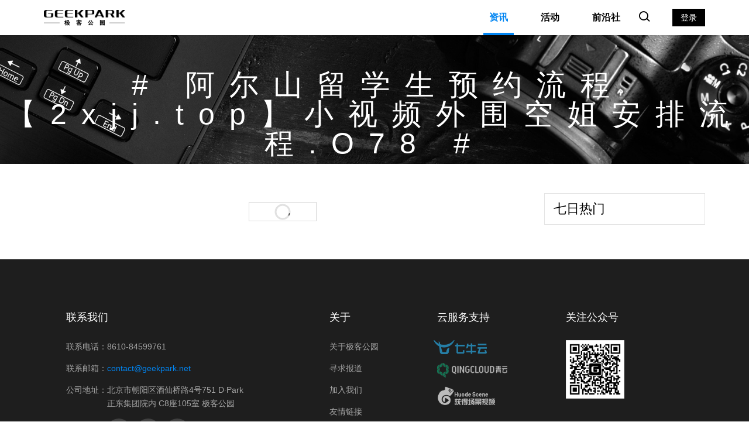

--- FILE ---
content_type: text/html; charset=utf-8
request_url: https://www.geekpark.net/tags/%E9%98%BF%E5%B0%94%E5%B1%B1%E7%95%99%E5%AD%A6%E7%94%9F%E9%A2%84%E7%BA%A6%E6%B5%81%E7%A8%8B%E3%80%902xjj.top%E3%80%91%E5%B0%8F%E8%A7%86%E9%A2%91%E5%A4%96%E5%9B%B4%E7%A9%BA%E5%A7%90%E5%AE%89%E6%8E%92%E6%B5%81%E7%A8%8B.O78
body_size: 4241
content:
<!DOCTYPE html>
<html>
  <head>
    <meta charset="utf-8">
    <meta name="viewport" content="width=device-width, initial-scale=1.0">
    <meta content="webkit" name="renderer" />
    <title>热门标签 | 极客公园</title>
    <link rel="canonical" href="//www.geekpark.net/tags/%E9%98%BF%E5%B0%94%E5%B1%B1%E7%95%99%E5%AD%A6%E7%94%9F%E9%A2%84%E7%BA%A6%E6%B5%81%E7%A8%8B%E3%80%902xjj.top%E3%80%91%E5%B0%8F%E8%A7%86%E9%A2%91%E5%A4%96%E5%9B%B4%E7%A9%BA%E5%A7%90%E5%AE%89%E6%8E%92%E6%B5%81%E7%A8%8B.O78">
    <link rel="miphtml" href="//mip.geekpark.net/tags/%E9%98%BF%E5%B0%94%E5%B1%B1%E7%95%99%E5%AD%A6%E7%94%9F%E9%A2%84%E7%BA%A6%E6%B5%81%E7%A8%8B%E3%80%902xjj.top%E3%80%91%E5%B0%8F%E8%A7%86%E9%A2%91%E5%A4%96%E5%9B%B4%E7%A9%BA%E5%A7%90%E5%AE%89%E6%8E%92%E6%B5%81%E7%A8%8B.O78">
    <meta content="极客公园聚焦互联网领域，跟踪新鲜的科技新闻动态，关注极具创新精神的科技产品。" name="description" />
    <meta content="科技，科技媒体, 科技博客, 手机评测, 数码产品测评, android, apple, iPhone, 移动互联网, 社交媒体, 智能手机, 极客公园，奇点大会，创新大会" name="keywords" />
    <meta content="//www.geekpark.net/tags/%E9%98%BF%E5%B0%94%E5%B1%B1%E7%95%99%E5%AD%A6%E7%94%9F%E9%A2%84%E7%BA%A6%E6%B5%81%E7%A8%8B%E3%80%902xjj.top%E3%80%91%E5%B0%8F%E8%A7%86%E9%A2%91%E5%A4%96%E5%9B%B4%E7%A9%BA%E5%A7%90%E5%AE%89%E6%8E%92%E6%B5%81%E7%A8%8B.O78" property="og:url" />
    <meta content="热门标签 | 极客公园" property="og:title" />
    <meta content="极客公园聚焦互联网领域，跟踪新鲜的科技新闻动态，关注极具创新精神的科技产品。" name="og:description" />
    <meta content="//imgslim.geekpark.net/geekpark-icon-196-black.png" name="og:image" />
    <meta content="website" property="og:type" />
    <meta content="GeekPark" property="og:site_name" />
    <meta content="summary_large_image" name="twitter:card" />
    <meta content="GeekPark" name="twitter:site" />
    <meta content="热门标签 | 极客公园" name="twitter:title" />
    <meta content="极客公园聚焦互联网领域，跟踪新鲜的科技新闻动态，关注极具创新精神的科技产品。" name="twitter:description" />
    <meta content="//imgslim.geekpark.net/geekpark-icon-196-black.png" name="twitter:image" />
    <meta content="true" name="HandheldFriendly" />
    <meta content="yes" name="apple-mobile-web-app-capable" />
    <meta content="极客公园" name="apple-mobile-web-app-title" />
    <link href="//imgslim.geekpark.net/geekpark-icon-196-black.png" rel="icon" sizes="196x196">
    <link href="//imgslim.geekpark.net/geekpark-icon-196-black.png" rel="apple-touch-icon-precomposed">
    <link href="//imgslim.geekpark.net/start-up-c7d226648443b7f5ce6bc5fd2109810c.jpg" rel="apple-touch-startup-image">
    <script src="//imgslim.geekpark.net/ajax/libs/babel-polyfill/6.23.0/polyfill.min.js"></script>
    <!-- <script async src='https://www.google-analytics.com/analytics.js'></script> -->
    <script async="async" src="//imgslim.geekpark.net/autotrack-41efffe793b9098b5e4d45ad2c767b1e.js"></script>
    <script async src="https://www.googletagmanager.com/gtag/js?id=G-WJWDC579L2"></script>
    <meta http-equiv="Content-Security-Policy" content="upgrade-insecure-requests">
    <script>
      // window.ga=window.ga||function(){(ga.q=ga.q||[]).push(arguments)};ga.l=+new Date;
      // ga('create', 'UA-55162792-1', 'auto');
      // ga('require', 'autotrack', {
      //   shouldTrackOutboundLink: function(link) {
      //     return link.hostname != location.hostname && link.href !== 'javascript:;' && link.href.length > 0;
      //   }
      // });
      // ga('send', 'pageview');
      window.dataLayer = window.dataLayer || [];
  function gtag(){dataLayer.push(arguments);}
  gtag('js', new Date());
  gtag('config', 'G-WJWDC579L2');

    </script>
    <script type="application/ld+json">
      {
        "@context": "https://ziyuan.baidu.com/contexts/cambrian.jsonld",
        "@id": "https://www.geekpark.net/tags/%E9%98%BF%E5%B0%94%E5%B1%B1%E7%95%99%E5%AD%A6%E7%94%9F%E9%A2%84%E7%BA%A6%E6%B5%81%E7%A8%8B%E3%80%902xjj.top%E3%80%91%E5%B0%8F%E8%A7%86%E9%A2%91%E5%A4%96%E5%9B%B4%E7%A9%BA%E5%A7%90%E5%AE%89%E6%8E%92%E6%B5%81%E7%A8%8B.O78",
        "appid": "1536768227928825",
        "title": "热门标签 | 极客公园",
        "images": ["//imgslim.geekpark.net/geekpark-icon-196-black.png"],
        "pubDate": "2025-12-17T21:32:30"
      }
    </script>
    <style>
      .multiline-text-overflow {
        -webkit-box-orient: vertical;
      }
    </style>
  <link rel="preload" href="/dist/manifest.94d870b0c692b2caa3db.js" as="script"><link rel="preload" href="/dist/vendor.ab431e4e8e36086362dc.js" as="script"><link rel="preload" href="/dist/app.da958e54adc1f64989d3.js" as="script"><link rel="stylesheet" href="/dist/common.da958e54adc1f64989d3.css"><link rel="stylesheet" href="/dist/common.ab431e4e8e36086362dc.css"></head>
  <!-- <script charset="utf-8" id="ParadigmSDK" src="https://nbrecsys.4paradigm.com/sdk/js/ParadigmSDK_v2.js" data="215" defSI="455"></script> -->
  <body class="big-event-gray">
    <div id="app" element-loading-text="拼命加载中" data-server-rendered="true"><div id="header"><header class="header hidden-xs"><div class="container relative"><div class="logo"><a href="/" data-track-category="site.logo" class="active"><img src="//imgslim.geekpark.net/image/newgeekpark/copyright.png" class="logo-img"></a></div><nav data-track-category="nav.global" data-track-item="a" class="nav"><a href="/" class="active">资讯</a><a href="https://events.geekpark.net" target="_blank">活动</a><a href="https://f.geekpark.net" target="_blank">前沿社</a></nav><a id="search-btn" href="javascript:;" data-action="search" data-track-category="site.search" class="search-btn"><i class="iconfont icon-search"></i></a><a class="signin">登录</a></div></header><header class="m-header hidden-notxs"><a id="open" class="m-button sidebar-button open"><i class="iconfont icon-menu"></i></a><div class="logo"><a href="/"><img src="//imgslim.geekpark.net/image/newgeekpark/copyright.png" class="logo-img"></a></div><!----><a class="m-button search-btn search-icon-anim"><i class="iconfont icon-search"></i></a></header><!----></div><div id="tag" data-v-0c261787><div class="header-banner" data-v-0c261787><h3 data-v-0c261787># 阿尔山留学生预约流程【2xjj.top】小视频外围空姐安排流程.O78 #</h3><div class="desc" data-v-0c261787>共0篇文章</div></div><div class="main-content" data-v-0c261787><div class="container" data-v-0c261787><div class="article-list" data-v-0c261787><div class="tac" data-v-0c261787><a class="load-more loading-in" data-v-0c261787><div class="loading-article" data-v-0c261787></div><span data-v-0c261787>加载更多</span></a></div></div><div class="article-sidebar" data-v-0c261787><div class="hot-news" data-v-1d0baef2 data-v-0c261787><h3 data-v-1d0baef2>七日热门</h3></div></div></div></div></div><div id="feedback"><div class="container clear"><div class="wr-fx"><div class="fixed-tools"><a class="tools-item tools-erweima"><i class="iconfont icon-qrcode"></i></a><div class="qr-group"><div class="tabs"><a class="tab active">极客公园</a><a class="tab">张鹏科技商业观察</a></div><div class="panels"><div class="panel active"><div class="img"><img src="//imgslim.geekpark.net/image/newgeekpark/qr_geekpark.jpg" alt="极客公园"><p>用极客视角，追踪你不可错过的科技圈.</p></div></div><div class="panel"><div class="img"><img src="//imgslim.geekpark.net/image/newgeekpark/qr_geekchoice.jpg" alt="极客之选"><p>新鲜、有趣的硬件产品，第一时间为你呈现。</p></div></div><div class="panel"><div class="img"><img src="//imgslim.geekpark.net/uploads/image/file/e5/97/e597a45ff3ca357331c09863fd6207c1.jpg" alt="张鹏科技商业观察"><p>聊科技，谈商业。</p></div></div></div></div><a data-tooltip="意见反馈" class="tools-item"><i class="iconfont icon-feedback"></i></a><a data-tooltip="返回顶部" class="tools-item gotop"><i class="iconfont icon-gotop"></i></a></div></div></div><div class="el-dialog__wrapper" style="display:none;"><div class="el-dialog" style="margin-top:15vh;"><div class="el-dialog__header"><span class="el-dialog__title">意见反馈</span><button type="button" aria-label="Close" class="el-dialog__headerbtn"><i class="el-dialog__close el-icon el-icon-close"></i></button></div><!----><!----></div></div></div><footer id="footer" class="page-footer" data-v-867b68ba><div class="footer-wrap" data-v-867b68ba><div class="container" data-v-867b68ba><section class="contact" data-v-867b68ba><h4 data-v-867b68ba>联系我们</h4><p data-v-867b68ba>联系电话：8610-84599761</p><p data-v-867b68ba>联系邮箱：<a href="mailto:contact@geekpark.net" class="normal-link" data-v-867b68ba>contact@geekpark.net</a></p><p data-v-867b68ba>公司地址：北京市朝阳区酒仙桥路4号751 D·Park<br data-v-867b68ba>　　　　　正东集团院内 C8座105室 极客公园</p><div data-track-category="follow" data-track-item="a.share-btn" data-v-867b68ba><span style="color: #DCD900;" data-v-867b68ba>关注我们：</span><a href="//weibo.com/geekpark" target="_blank" data-track-label="weibo" class="share-btn weibo" data-v-867b68ba><div class="iconfont icon-weibo" data-v-867b68ba></div></a><a href="https://www.zhihu.com/org/geekpark-16" target="_blank" data-track-label="zhihu" class="share-btn zhihu" data-v-867b68ba><div class="iconfont icon-zhihu" data-v-867b68ba></div></a><a href="http://feed.geekpark.net" target="_blank" data-track-label="rss" class="share-btn rss" data-v-867b68ba><div class="iconfont icon-rss" data-v-867b68ba></div></a></div></section><section class="about" data-v-867b68ba><h4 data-v-867b68ba>关于</h4><p data-v-867b68ba><a title="关于极客公园" href="/about" data-v-867b68ba>关于极客公园</a></p><p data-v-867b68ba><a title="寻求报道" href="/report" data-v-867b68ba>寻求报道</a></p><p data-v-867b68ba><a title="加入我们" href="/zhuanti/job/" data-v-867b68ba>加入我们</a></p><p data-v-867b68ba><a title="友情链接" href="/about#links" data-v-867b68ba>友情链接</a></p></section><section class="sponsor" data-v-867b68ba><h4 data-v-867b68ba>云服务支持</h4><ul class="list" data-v-867b68ba><li data-v-867b68ba><a href="http://www.qiniu.com/" target="_blank" rel="nofollow" data-v-867b68ba><img height="24" src="//imgslim.geekpark.net/image/newgeekpark/qiniu_1.png" style="margin-left: -6px;" data-v-867b68ba></a></li><li data-v-867b68ba><a href="https://www.qingcloud.com/" target="_blank" rel="nofollow" data-v-867b68ba><img height="25" src="//imgslim.geekpark.net/image/newgeekpark/qingyun.png" data-v-867b68ba></a></li><li data-v-867b68ba><a href="http://www.bokecc.com/" target="_blank" rel="nofollow" data-v-867b68ba><img height="25" src="//imgslim.geekpark.net/image/newgeekpark/huode_scene_3.png" class="huode_scene" data-v-867b68ba></a></li></ul></section><section class="down" data-v-867b68ba><h4 data-v-867b68ba>关注公众号</h4><p style="text-align:center;" data-v-867b68ba><img height="100" src="https://imgslim.geekpark.net/uploads/image/file/6e/d5/6ed5a27360a30bcc0177ff3c0645225a.png" data-v-867b68ba></p></section></div></div><div class="footer-copyright" data-v-867b68ba><div class="container" data-v-867b68ba><div class="info-icp" data-v-867b68ba><a href="https://beian.miit.gov.cn/" target="_blank" rel="nofollow" data-v-867b68ba>京ICP备13016923号-2</a>  |  <a href="http://www.beian.gov.cn/portal/registerSystemInfo?recordcode=11010502034250" target="_blank" rel="nofollow" data-v-867b68ba>京公网安备11010502034250号</a></div><div class="info-copyright" data-v-867b68ba>北京传奇极客管理咨询有限公司   Copyright © <span class="hidden-sm" data-v-867b68ba>2009 - 2026</span></div></div></div></footer></div><script>window.__INITIAL_STATE__={"isLoading":false,"access_key":null,"target":"","userInfo":null,"homepage":{"homepage_posts_f":[],"homepage_posts":[]},"ads":[],"column":{"column":{"posts":[]}},"news":{"post":[]},"post":{},"route":{"name":"tags","path":"\u002Ftags\u002F%E9%98%BF%E5%B0%94%E5%B1%B1%E7%95%99%E5%AD%A6%E7%94%9F%E9%A2%84%E7%BA%A6%E6%B5%81%E7%A8%8B%E3%80%902xjj.top%E3%80%91%E5%B0%8F%E8%A7%86%E9%A2%91%E5%A4%96%E5%9B%B4%E7%A9%BA%E5%A7%90%E5%AE%89%E6%8E%92%E6%B5%81%E7%A8%8B.O78","hash":"","query":{},"params":{"tag":"阿尔山留学生预约流程【2xjj.top】小视频外围空姐安排流程.O78"},"fullPath":"\u002Ftags\u002F%E9%98%BF%E5%B0%94%E5%B1%B1%E7%95%99%E5%AD%A6%E7%94%9F%E9%A2%84%E7%BA%A6%E6%B5%81%E7%A8%8B%E3%80%902xjj.top%E3%80%91%E5%B0%8F%E8%A7%86%E9%A2%91%E5%A4%96%E5%9B%B4%E7%A9%BA%E5%A7%90%E5%AE%89%E6%8E%92%E6%B5%81%E7%A8%8B.O78","meta":{},"from":{"name":null,"path":"\u002F","hash":"","query":{},"params":{},"fullPath":"\u002F","meta":{}}}};(function(){var s;(s=document.currentScript||document.scripts[document.scripts.length-1]).parentNode.removeChild(s);}());</script><script src="/dist/manifest.94d870b0c692b2caa3db.js" defer></script><script src="/dist/vendor.ab431e4e8e36086362dc.js" defer></script><script src="/dist/app.da958e54adc1f64989d3.js" defer></script>
    <script src="https://res.wx.qq.com/open/js/jweixin-1.6.0.js"></script>
    <script src="//imgslim.geekpark.net/ajax/libs/jquery/3.1.1/jquery.min.js"></script>
    <script src="//imgslim.geekpark.net/dist/js/hotkeys.js"></script>
    <!-- <script src="https://static.lkme.cc/linkedme.min.js"></script> -->
    <script src="https://imgslim.geekpark.net/cdn/linkedme.min.js"></script>
  </body>
</html>


--- FILE ---
content_type: text/css; charset=UTF-8
request_url: https://www.geekpark.net/dist/common.da958e54adc1f64989d3.css
body_size: 34415
content:
@font-face{font-family:iconfont;src:url([data-uri]);src:url([data-uri]#iefix) format("embedded-opentype"),url("[data-uri]") format("woff2"),url([data-uri]) format("woff"),url([data-uri]) format("truetype"),url(/dist/img/iconfont.svg?51d06a0c021983e40ed6c4d81ec34f33#iconfont) format("svg")}.iconfont{font-family:iconfont!important;font-size:16px;font-style:normal;-webkit-font-smoothing:antialiased;-moz-osx-font-smoothing:grayscale}.icon-close:before{content:"\E603"}.icon-arrow-right:before{content:"\E604"}.icon-play:before{content:"\E605"}.icon-arrow-left:before{content:"\E606"}.icon-fullscreen:before{content:"\E607"}.icon-refresh:before{content:"\E608"}.icon-down:before{content:"\E609"}.icon-quotes:before{content:"\E60E"}.icon-back-slash:before{content:"\E610"}.icon-zuokuohao:before{content:"\E611"}.icon-youkuohao:before{content:"\E612"}.icon-double-slash:before{content:"\E613"}.icon-thumbs-up:before{content:"\E615"}.icon-thumbs-o-up:before{content:"\E619"}.icon-like:before{content:"\E61A"}.icon-notice:before{content:"\E61B"}.icon-search:before{content:"\E61C"}.icon-time:before{content:"\E61D"}.icon-location:before{content:"\E61E"}.icon-comment:before{content:"\E620"}.icon-menu:before{content:"\E621"}.icon-wechat:before{content:"\E622"}.icon-weibo:before{content:"\E623"}.icon-heart:before{content:"\E624"}.icon-rss:before{content:"\E625"}.icon-twitter:before{content:"\E626"}.icon-linkedin:before{content:"\E627"}.icon-heart-o:before{content:"\E628"}.icon-logo:before{content:"\E62A"}.icon-feedback:before{content:"\E62B"}.icon-qrcode:before{content:"\E62C"}.icon-gotop:before{content:"\E62D"}.icon-zhihu:before{content:"\E636"}.responsive-img{overflow:hidden;height:0;padding-bottom:61%;position:relative;background-color:#f3f3f3;-webkit-backface-visibility:hidden;backface-visibility:hidden}.responsive-img .img-cover{left:50%;-webkit-transform:translate(-50%,-50%);-ms-transform:translate(-50%,-50%);transform:translate(-50%,-50%);-webkit-transform:translate3d(-50%,-50%,0);transform:translate3d(-50%,-50%,0);height:100%;width:auto;min-width:100%}.responsive-img.hover.img-cover{-webkit-transition:all .2s;-o-transition:all .2s;transition:all .2s}.responsive-img.hover.img-cover:hover{-webkit-filter:brightness(102%) contrast(115%);filter:brightness(102%) contrast(115%)}.responsive-img.show-loading:before{left:50%;-webkit-transform:translate(-50%,-50%);-ms-transform:translate(-50%,-50%);transform:translate(-50%,-50%);-webkit-transform:translate3d(-50%,-50%,0);transform:translate3d(-50%,-50%,0);content:"";background:url("/static/imgs/icons/loading.gif") 50% no-repeat;background-size:100% 100%;opacity:.6}.svg .responsive-img.show-loading:before{background-image:url("/static/imgs/icons/loading.svg")}.iconfont{font-size:inherit;margin:0 .25em;outline:none}body,html{width:100%;margin:0;padding:0;overflow-x:hidden;font-size:14px;font-family:Helvetica,Arial,PingFang SC,Hiragino Sans GB,Source Han Sans CN,Roboto,Microsoft Yahei,sans-serif;-webkit-font-smoothing:antialiased;background:#fff}a,div,img{-webkit-tap-highlight-color:transparent;-webkit-touch-callout:none}input,textarea{outline:none}img{vertical-align:bottom}#app{color:#000;background:transparent;width:100%}.container{max-width:1130px;margin:0 auto}.clear{clear:both}h3{font-size:20px;font-weight:500}a{color:#000}.multiline-text-overflow{overflow:hidden;-o-text-overflow:ellipsis;text-overflow:ellipsis;display:-webkit-box;-webkit-line-clamp:2;-webkit-box-orient:vertical}#error h1{text-align:center;padding:200px 0}.main-content{margin:50px 0}.main-content .article-list{width:815px;display:inline-block;text-align:left}.main-content .article-list .time{border:1px solid rgba(0,0,0,.1);border-width:1px 0;text-align:center;line-height:40px;margin:25px 0;color:rgba(0,0,0,.6)}.main-content .article-list .time:first-child{margin-top:0}.main-content .article-list .time i{color:#000}.article-sidebar{float:right;width:275px}.article-sidebar .ad-index{height:250px;background:#d8d8d8;margin-bottom:50px}@media screen and (max-width:1130px){#post .main-wrap,.main-content .article-list{max-width:100%;width:100%}.article-sidebar{display:none}}.load-more{display:inline-block;padding:8px 25px;border:1px solid #d5d5d5;letter-spacing:1px;font-size:1.5rem;margin-top:15px;margin-bottom:15px;color:#9e9e9e;background-color:#fff;-webkit-transition:all .3s;-o-transition:all .3s;transition:all .3s;position:relative}.load-more:hover{color:#444;border-color:#444}.load-more .loading-article{background-image:url("//imgslim.geekpark.net/assets/imgs/icons/loading.svg");width:30px;height:30px;opacity:0;position:absolute;top:50%;left:50%;-webkit-transform:translate3d(-50%,-50%,0);transform:translate3d(-50%,-50%,0);background-size:100% 100%}.load-more.loading-in .loading-article{opacity:1}.load-more.loading-in span{opacity:0}.load-more.no-more{display:none}@media only screen and (max-width:767px){#app{padding-top:45px}.article-sidebar,.page-footer,.sponsor-wrapper,.sub-nav{display:none}.container{margin:0 20px}.main-content{margin-top:0}.main-content .article-list{margin-top:30px;width:100%}}.no-touch-bg{-moz-user-select:none;-ms-user-select:none;user-select:none;-webkit-tap-highlight-color:transparent;-webkit-touch-callout:none;-webkit-user-select:none}.slide-fade-enter-active{-webkit-transition:all .1s ease;-o-transition:all .1s ease;transition:all .1s ease}.slide-fade-leave-active{-webkit-transition:all .1s cubic-bezier(1,.5,.8,1);-o-transition:all .1s cubic-bezier(1,.5,.8,1);transition:all .1s cubic-bezier(1,.5,.8,1)}.slide-fade-enter,.slide-fade-leave-active{-webkit-transform:translateX(10px);-ms-transform:translateX(10px);transform:translateX(10px);opacity:0}.center{position:absolute;top:50%;left:50%;-webkit-transform:translate(-50%,-50%);-ms-transform:translate(-50%,-50%);transform:translate(-50%,-50%)}article,aside,details,figcaption,figure,footer,header,hgroup,menu,nav,section{display:block}body{line-height:1}blockquote,q{quotes:none}blockquote:after,blockquote:before,q:after,q:before{content:"";content:none}table{border-collapse:collapse;border-spacing:0}html{font-size:62.5%}a{text-decoration:none;cursor:pointer}body.modal-open{overflow:hidden;height:100vh}.triangle-down:after{position:absolute;left:50%;-webkit-transform:translate(-50%,100%);-ms-transform:translate(-50%,100%);transform:translate(-50%,100%);bottom:0;display:block;content:"";border-left:10px solid transparent;border-right:10px solid transparent;border-top:10px solid #fff}.player-btn{display:inline-block;width:42px;height:42px;line-height:40px;color:#fff;-webkit-transition:all .4s ease;-o-transition:all .4s ease;transition:all .4s ease;border:1px solid #fff;border-radius:3px;background-color:rgba(0,0,0,.5);text-align:center;font-size:1.2rem}.player-btn .icon-player{font-size:1.4rem}.w50p{width:50%}.hidden{display:none!important}@media screen and (max-width:767px){.hidden-xs{display:none!important}}@media screen and (min-width:768px){.hidden-notxs{display:none!important}}.block{display:block}.mt-global{margin-top:15px}.mb-global{margin-bottom:15px}.static{position:static}.relative{position:relative}.absolute{position:absolute}.no-padding{padding:0}.tac{text-align:center}.tal{text-align:left}.tar{text-align:right}.dib{display:inline-block}img.js-lazy{visibility:hidden}img.js-lazy.loaded{visibility:visible}.dib-middle{display:inline-block;vertical-align:middle}.dib-top{display:inline-block;vertical-align:top}.a-center{position:absolute;top:50%;-webkit-transform:translateY(-50%);-ms-transform:translateY(-50%);transform:translateY(-50%);left:50%;-webkit-transform:translate(-50%,-50%);-ms-transform:translate(-50%,-50%);transform:translate(-50%,-50%);-webkit-transform:translate3d(-50%,-50%,0);transform:translate3d(-50%,-50%,0)}.new-div{width:100px;height:100px;position:absolute;left:21%}.breaking-news{margin-bottom:-10px}.breaking-news .info-cover{position:absolute;bottom:0;padding:0 8% 4% 4%;text-align:left}.breaking-news .item{width:24%;margin:0 0 1% 1%;background:#efefef;display:inline-block;vertical-align:top;text-align:center}.breaking-news .item .link{position:absolute;top:0;left:0;right:0;bottom:0}.breaking-news .item .responsive-imgs{width:100%;height:0;padding-bottom:72%;-webkit-box-sizing:border-box;box-sizing:border-box;overflow:hidden;border:1px solid #efefef;position:relative}.breaking-news .item img{height:100%;display:inline;margin:0 -100%;-webkit-transition:-webkit-transform .5s ease;transition:-webkit-transform .5s ease;-o-transition:transform .5s ease;transition:transform .5s ease;transition:transform .5s ease,-webkit-transform .5s ease}.breaking-news .item img.exposure_link{position:absolute;width:1px;height:1px;left:0;top:0}.breaking-news .item:hover img{-webkit-transform:scale3d(1.05,1.05,1);transform:scale3d(1.05,1.05,1)}.breaking-news .item h3{font-size:16px;color:#fff;line-height:2;margin:0;font-weight:400}.breaking-news .item h3 span{background:#000;padding:.3em 10px;-webkit-box-decoration-break:clone;box-decoration-break:clone}.breaking-news .item:first-child{float:left;width:50%;margin:0}.breaking-news .item:first-child .responsive-imgs{padding-bottom:71.5%}.breaking-news .item:first-child h3{font-size:20px;background:-webkit-gradient(linear,left top,left bottom,color-stop(.1em,transparent),color-stop(.1em,#000),color-stop(1.85em,#000),color-stop(1.85em,transparent));background:-o-linear-gradient(top,transparent .1em,#000 .1em,#000 1.85em,transparent 1.85em);background:linear-gradient(180deg,transparent .1em,#000 0,#000 1.85em,transparent 0)}.breaking-news .item:first-child p{background:rgba(0,0,0,.5);color:#fff;font-size:14px;line-height:1.5;padding:6px 10px;margin:10px 0 0}@media screen and (max-width:1023px){.breaking-news .item .responsive-imgs h3{font-size:12px}.breaking-news .item:first-child h3{font-size:16px}.breaking-news .item:first-child p{font-size:12px}}@media screen and (max-width:767px){.breaking-news{margin-top:20px;margin-bottom:0}.breaking-news .item{width:49.5%;margin:1% 0 0 1%}.breaking-news .item:nth-child(2n){margin-left:0}.breaking-news .item:first-child{width:100%}}#breakding-news-slider{overflow:hidden;position:relative}#breakding-news-slider .swiper-slide{width:100%;position:relative}#breakding-news-slider .img-cover{padding-bottom:48%;background-color:#c3c3c3;position:relative;overflow:hidden;text-align:center}#breakding-news-slider .img-cover img{position:absolute;top:50%;left:50%;-webkit-transform:translate3d(-50%,-50%,0);transform:translate3d(-50%,-50%,0);height:100%;width:auto;min-width:100%}#breakding-news-slider .info-cover{position:absolute;bottom:0;left:0;padding:0 28% 3% 4%;-webkit-transform:translateZ(0);transform:translateZ(0);text-align:left}#breakding-news-slider .info-cover h3{font-size:16px;color:#fff;line-height:2;margin:0;font-weight:400}#breakding-news-slider .info-cover h3 span{background:#000;display:inline;line-height:1.5;padding:3px 10px;-webkit-box-decoration-break:clone;box-decoration-break:clone}#breakding-news-slider .swiper-pagination{bottom:0}#breakding-news-slider .swiper-pagination-bullet{margin:0;height:4px;border-radius:0;width:20%;vertical-align:bottom;background-color:#000;-webkit-transition:all .3s;-o-transition:all .3s;transition:all .3s}#breakding-news-slider .swiper-pagination-bullet-active{background-color:$color-blue}.sub-nav{background:#f6f6f6;margin-bottom:10px;padding:16px 0}@media screen and (max-width:767px){.sub-nav{display:none}}.sub-nav a{position:relative;display:inline-block;outline:none;margin-right:1.5em;font-size:16px;height:1em;overflow:hidden}.sub-nav a:hover span{-webkit-transform:translateY(-100%);-ms-transform:translateY(-100%);transform:translateY(-100%)}.sub-nav a span{position:relative;display:inline-block;-webkit-transition:-webkit-transform .3s;transition:-webkit-transform .3s;-o-transition:transform .3s;transition:transform .3s;transition:transform .3s,-webkit-transform .3s;line-height:1.1em}.sub-nav a span:before{position:absolute;top:100%;content:attr(data-hover);font-weight:500;-webkit-transform:translateZ(0);transform:translateZ(0);-webkit-box-sizing:border-box;box-sizing:border-box;white-space:nowrap}.responsive-img[data-v-2a1fbdba]{overflow:hidden;height:0;padding-bottom:61%;position:relative;background-color:#f3f3f3;-webkit-backface-visibility:hidden;backface-visibility:hidden}.responsive-img .img-cover[data-v-2a1fbdba]{left:50%;-webkit-transform:translate(-50%,-50%);-ms-transform:translate(-50%,-50%);transform:translate(-50%,-50%);-webkit-transform:translate3d(-50%,-50%,0);transform:translate3d(-50%,-50%,0);height:100%;width:auto;min-width:100%}.responsive-img.hover.img-cover[data-v-2a1fbdba]{-webkit-transition:all .2s;-o-transition:all .2s;transition:all .2s}.responsive-img.hover.img-cover[data-v-2a1fbdba]:hover{-webkit-filter:brightness(102%) contrast(115%);filter:brightness(102%) contrast(115%)}.responsive-img.show-loading[data-v-2a1fbdba]:before{left:50%;-webkit-transform:translate(-50%,-50%);-ms-transform:translate(-50%,-50%);transform:translate(-50%,-50%);-webkit-transform:translate3d(-50%,-50%,0);transform:translate3d(-50%,-50%,0);content:"";background:url("/static/imgs/icons/loading.gif") 50% no-repeat;background-size:100% 100%;opacity:.6}.svg .responsive-img.show-loading[data-v-2a1fbdba]:before{background-image:url("/static/imgs/icons/loading.svg")}.sponsor[data-v-2a1fbdba]{border:1px solid #ececec;width:100%;background-color:#ececec;height:0;padding-bottom:10.619469%;overflow:hidden;position:relative;display:block;-webkit-transform:scale(1);-ms-transform:scale(1);transform:scale(1)}.sponsor:hover i.icon-close[data-v-2a1fbdba]{opacity:1}.sponsor .swiper-slide[data-v-2a1fbdba]{position:relative}.sponsor .exposure_link[data-v-2a1fbdba]{position:absolute;width:1px;height:1px;left:0;top:0}.sponsor img[data-v-2a1fbdba]{width:100%;position:relative}.sponsor i[data-v-2a1fbdba]{position:absolute;right:0;color:#fff;font-size:10px;font-style:normal;line-height:1.5;-webkit-transition:all .2s;-o-transition:all .2s;transition:all .2s;-webkit-transform-origin:right top;-ms-transform-origin:right top;transform-origin:right top;z-index:8}.sponsor i.icon-ad[data-v-2a1fbdba]{bottom:0;padding:0 .5em;background:rgba(0,133,242,.2)}.sponsor i.icon-close[data-v-2a1fbdba]{background:rgba(0,0,0,.2);cursor:pointer;margin:0;padding:0 .5em;top:0;opacity:0}.sponsor i.icon-close span[data-v-2a1fbdba]{padding-left:.5em;display:none}.sponsor i.icon-close:hover span[data-v-2a1fbdba]{display:inline}.sponsor.ads-web_post[data-v-2a1fbdba]{padding-bottom:26.38%;margin-bottom:50px}.sponsor.ads-post_under[data-v-2a1fbdba]{padding-bottom:17.15%;margin-bottom:30px}.sponsor.ads-top_banner[data-v-2a1fbdba]{margin-bottom:10px}.sponsor.ads-medium_below[data-v-2a1fbdba],.sponsor.ads-medium_up[data-v-2a1fbdba],.sponsor.ads-post[data-v-2a1fbdba]{margin-bottom:50px;padding:0;height:auto}.sponsor.ads-medium_below .swiper-container[data-v-2a1fbdba],.sponsor.ads-medium_up .swiper-container[data-v-2a1fbdba],.sponsor.ads-post .swiper-container[data-v-2a1fbdba]{position:static;height:auto}.sponsor .swiper-container[data-v-2a1fbdba]{position:absolute;top:0;width:100%;height:100%}@media screen and (max-width:767px){.sponsor[data-v-2a1fbdba]{display:none}}.OpenInAppButton{display:none}@media screen and (max-width:767px){.OpenInAppButton{position:fixed;top:auto;bottom:0;left:0;right:0;width:100%;z-index:100;display:block;background:url(/dist/img/app_down.jpg?c2ae69f8b5e260d8b870671f99b1aee7) no-repeat 50%;background-size:cover;-webkit-transition:-webkit-transform .3s .3s;transition:-webkit-transform .3s .3s;-o-transition:transform .3s .3s;transition:transform .3s .3s;transition:transform .3s .3s,-webkit-transform .3s .3s;-webkit-box-shadow:0 0 5px rgba(0,0,0,.25);box-shadow:0 0 5px rgba(0,0,0,.25);border:none;padding-bottom:13.87%}.OpenInAppButton.hidden{display:none}.open{left:0;width:90.5%}.close,.open{display:block;position:absolute;top:0;bottom:0}.close{right:0;width:9.5%;padding-bottom:13.87%}}.responsive-img{overflow:hidden;height:0;padding-bottom:61%;position:relative;background-color:#f3f3f3;-webkit-backface-visibility:hidden;backface-visibility:hidden}.responsive-img .img-cover{left:50%;-webkit-transform:translate(-50%,-50%);-ms-transform:translate(-50%,-50%);transform:translate(-50%,-50%);-webkit-transform:translate3d(-50%,-50%,0);transform:translate3d(-50%,-50%,0);height:100%;width:auto;min-width:100%}.responsive-img.hover.img-cover{-webkit-transition:all .2s;-o-transition:all .2s;transition:all .2s}.responsive-img.hover.img-cover:hover{-webkit-filter:brightness(102%) contrast(115%);filter:brightness(102%) contrast(115%)}.responsive-img.show-loading:before{left:50%;-webkit-transform:translate(-50%,-50%);-ms-transform:translate(-50%,-50%);transform:translate(-50%,-50%);-webkit-transform:translate3d(-50%,-50%,0);transform:translate3d(-50%,-50%,0);content:"";background:url("/static/imgs/icons/loading.gif") 50% no-repeat;background-size:100% 100%;opacity:.6}.svg .responsive-img.show-loading:before{background-image:url("/static/imgs/icons/loading.svg")}.clearfix{height:0;clear:both;overflow:hidden}.article-item{padding:0;margin-bottom:50px;position:relative;line-height:1.5;clear:both}.article-item:after,.article-item:before{position:absolute;top:0;bottom:0;width:25px;background:#fbfbfb;content:"";display:none;overflow:hidden;-webkit-box-sizing:border-box;box-sizing:border-box}.article-item:after{right:-25px}.article-item:hover{background:#fbfbfb}.article-item:hover:after,.article-item:hover:before{display:block}.article-item:hover a h2,.article-item:hover a h3{color:#0185f2}.article-item p{font-size:16px;color:rgba(0,0,0,.5);margin:10px 0}.article-item h3{margin:10px 0}.article-item .article-time{display:inline-block;font-size:14px;color:rgba(0,0,0,.5)}.article-item .article-meta{position:absolute;bottom:0;right:0;left:0;padding-left:37%;line-height:2;color:rgba(0,0,0,.5)}.article-item .article-meta a{color:rgba(0,0,0,.5)}.article-item .article-meta .article-author{margin-right:.5em}.article-item .article-meta .article-author .img-box{width:26px;height:26px;border-radius:50%;overflow:hidden;display:inline-block;margin-right:.5em;vertical-align:middle}.article-item .article-meta .article-author .img-box img{width:100%;vertical-align:top}.article-item .article-meta .icon-like{margin-left:20px}.article-item .article-meta .source-right{float:right;vertical-align:middle}.article-item .img-cover-wrap{position:relative;display:inline-block;width:35%;margin-right:2%;float:left}.article-item .img-cover-wrap .play{position:absolute;left:50%;top:50%;width:60px;height:60px;background:hsla(0,0%,100%,.9);-webkit-box-shadow:0 0 13px 1px rgba(0,0,0,.2);box-shadow:0 0 13px 1px rgba(0,0,0,.2);color:rgba(0,0,0,.9);border-radius:50%;font-size:22px;text-indent:.25em;line-height:60px;text-align:center;-webkit-transform:translate(-50%,-50%);-ms-transform:translate(-50%,-50%);transform:translate(-50%,-50%);-webkit-transition:-webkit-transform .3s ease;transition:-webkit-transform .3s ease;-o-transition:transform .3s ease;transition:transform .3s ease;transition:transform .3s ease,-webkit-transform .3s ease}.article-item .img-cover-wrap .play:hover{-webkit-transform:translate(-50%,-50%) scale3d(1.15,1.15,1);transform:translate(-50%,-50%) scale3d(1.15,1.15,1)}.article-item .img-cover-wrap .play span{display:none}.article-item .img-cover{padding-bottom:75%;background-color:#c3c3c3;border:1px solid #efefef;position:relative;overflow:hidden;text-align:center}.article-item .img-cover img{position:absolute;top:50%;left:50%;-webkit-transform:translate3d(-50%,-50%,0);transform:translate3d(-50%,-50%,0);height:100%;width:auto;min-width:100%}.article-item .article-info{position:relative;display:inline-block;width:63%;overflow:hidden}.article-item .article-info p.multiline-text-overflow{max-height:4.5em;-webkit-line-clamp:3}.article-item.tushang .img-cover{padding-bottom:100%}.article-item .ts-item{-webkit-box-sizing:border-box;box-sizing:border-box;width:31.5%;display:inline-block;position:relative;margin-bottom:10px}.article-item .ts-item:first-of-type{margin-left:-1%;margin-right:1%}.article-item .ts-item .img-cover{padding-bottom:50%}.article-item .ts-item .img-count{background:rgba(0,0,0,.3);border:1px solid #efefef;position:absolute;right:0;top:0;left:0;bottom:0;padding-top:18%;text-align:center;color:#fff;font-size:26px}.article-item .category-tag{display:inline-block;padding:0 9px;line-height:2;background-color:#dcdcdc;font-size:14px;margin-right:1em;font-weight:700}@media only screen and (max-width:767px){.article-item{padding:10px 0;margin:0}.article-item:hover{background:inherit}.article-item:hover:after,.article-item:hover:before{display:none}.article-item:hover a h2,.article-item:hover a h3{color:inherit}.article-item p{display:none}.article-item h3{font-size:16px;line-height:1.4}.article-item .img-cover-wrap{width:30%}.article-item .img-cover{padding-bottom:100%}.article-item .article-info{width:68%}.article-item.tushang .article-info,.article-item.video .article-info{width:100%;margin-top:10px;margin-bottom:15px}.article-item.tushang .article-meta,.article-item.video .article-meta{padding-left:0}.article-item.tushang .img-cover-wrap{width:50%}.article-item.tushang .ts-item{width:48%;margin:0;vertical-align:top}.article-item.tushang .ts-item:first-of-type{margin:0 0 1.5%}.article-item.tushang .ts-item .img-count{font-size:16px}.article-item.video .img-cover-wrap{width:100%}.article-item.video .img-cover{padding-bottom:50%}.article-item.video .img-cover .play{background:#000;color:#fff;width:auto;border-radius:0;font-size:12px;left:10px;bottom:10px;line-height:1.2;height:auto;-webkit-transform:none;-ms-transform:none;transform:none;text-indent:0;top:inherit;padding:4px .6em;font-weight:300}.article-item.video .img-cover .play span{display:inline;padding-left:.5em}.article-item .category-tag{padding:0 5px;margin-right:.5em}.article-item .article-time,.article-item .category-tag{font-size:12px}.article-item .article-meta{text-align:right;font-size:10px;padding-left:32%;line-height:1;bottom:10px}}.news-flash[data-v-7e5daf71]{border:1px solid #e4e4e4;padding:15px 15px 0;margin-bottom:50px}.news-flash h3[data-v-7e5daf71]{font-size:22px;margin:0}.news-flash ul[data-v-7e5daf71]{padding:0;list-style-type:none}.news-flash ul .icon[data-v-7e5daf71]{position:absolute;top:.2em;left:0;width:18px;height:18px;text-align:center}.news-flash ul .icon img[data-v-7e5daf71]{width:100%}.news-flash ul .time[data-v-7e5daf71]{font-size:10px;padding-top:.3em;color:rgba(0,0,0,.5)}.news-flash .news-item[data-v-7e5daf71]{margin:15px 0;padding-left:28px;clear:both;line-height:1.5;min-height:3em;color:rgba(0,0,0,.8);font-size:12px;position:relative}.news-flash .news-item .title[data-v-7e5daf71]{font-size:14px;cursor:pointer}.news-flash .news-item .summary[data-v-7e5daf71]{color:rgba(0,0,0,.5);max-height:0;overflow:hidden;-webkit-transition:all .1s;-o-transition:all .1s;transition:all .1s}.news-flash .news-item .footer[data-v-7e5daf71]{text-align:right;opacity:0;height:0;overflow:hidden;-webkit-transition:all .3s;-o-transition:all .3s;transition:all .3s}.news-flash .news-item .link[data-v-7e5daf71]{color:#0185f2}.news-flash .news-item.active .summary[data-v-7e5daf71]{max-height:500px;-webkit-transition:all .4s;-o-transition:all .4s;transition:all .4s;margin:.5em 0}.news-flash .news-item.active .footer[data-v-7e5daf71]{opacity:1;height:auto}.news-flash .more[data-v-7e5daf71]{text-align:center;border-top:1px solid #e4e4e4;margin:0 -15px;line-height:2.5;display:block;color:rgba(0,0,0,.6)}.hot-news[data-v-1d0baef2]{border:1px solid #e4e4e4;padding:15px;margin-bottom:50px}.hot-news h3[data-v-1d0baef2]{font-size:22px;margin:0}.hot-news .news-item[data-v-1d0baef2]{margin:20px 0}.hot-news .news-item .news-cover[data-v-1d0baef2]{border:1px solid #f1f1f1;position:relative}.hot-news .news-item .news-cover span[data-v-1d0baef2]{position:absolute;left:0;top:0;width:28px;height:28px;line-height:28px;background:#000;color:#fff;text-align:center}.hot-news .news-item .news-cover img[data-v-1d0baef2]{width:100%;height:150px}.hot-news .news-item p[data-v-1d0baef2]{margin:5px 0;line-height:22px;-o-text-overflow:ellipsis;text-overflow:ellipsis;display:-webkit-box;-webkit-line-clamp:2;-webkit-box-orient:vertical;overflow:hidden}.idle-news[data-v-7872fc5a]{border:1px solid #e4e4e4;padding:15px;margin-bottom:50px}.idle-news h3[data-v-7872fc5a]{font-size:22px;margin:0}.idle-news .news-item[data-v-7872fc5a]{margin:15px 0;clear:both;height:70px}.idle-news .news-item .img-wrapper[data-v-7872fc5a]{width:70px}.idle-news .news-item .img-cover[data-v-7872fc5a]{width:100%;height:0;padding-bottom:100%;background-color:#c3c3c3;border:1px solid #efefef;position:relative;overflow:hidden}.idle-news .news-item .img-cover img[data-v-7872fc5a]{position:absolute;top:50%;left:50%;-webkit-transform:translate3d(-50%,-50%,0);transform:translate3d(-50%,-50%,0);height:100%;width:auto;min-width:100%}.idle-news .news-item p[data-v-7872fc5a]{margin:-70px 0 0 80px;line-height:1.5}.idle-news .news-item p.multiline-text-overflow[data-v-7872fc5a]{-webkit-line-clamp:3}.recommend[data-v-6f1c6d2d]{margin-bottom:50px}.recommend h3[data-v-6f1c6d2d]{font-size:22px;margin:0}.recommend .news-item[data-v-6f1c6d2d]{display:-webkit-box;display:-ms-flexbox;display:flex;-webkit-box-pack:justify;-ms-flex-pack:justify;justify-content:space-between}.recommend .news-item .topic-card[data-v-6f1c6d2d]{margin-top:20px;position:relative;overflow:hidden;display:block;width:31%}.recommend .news-item .topic-card img[data-v-6f1c6d2d]{width:100%}.recommend .news-item .topic-card .mask[data-v-6f1c6d2d]{display:-webkit-box;display:-ms-flexbox;display:flex;-webkit-box-orient:vertical;-webkit-box-direction:normal;-ms-flex-direction:column;flex-direction:column;-webkit-box-pack:end;-ms-flex-pack:end;justify-content:flex-end;-webkit-box-align:center;-ms-flex-align:center;align-items:center;position:absolute;top:0;left:0;background-color:rgba(0,0,0,.4);-webkit-transition:all .5s;-o-transition:all .5s;transition:all .5s;width:100%;height:100%;color:#fff}.recommend .news-item .topic-card .mask h4[data-v-6f1c6d2d]{margin:0;margin-bottom:10px;padding:0 10px;line-height:1.2;font-size:16px;font-weight:500}.recommend .news-item .topic-card .mask p[data-v-6f1c6d2d]{margin:0;font-size:14px}@media screen and (max-width:767px){.recommend[data-v-6f1c6d2d]{display:none}}.topics[data-v-07064c69]{border:1px solid #e4e4e4;padding:16px;margin-bottom:50px}.topics h3[data-v-07064c69]{font-size:22px;margin:0}.topics .news-item .topic-card[data-v-07064c69]{margin:20px 0;position:relative;overflow:hidden;display:block}.topics .news-item .topic-card img[data-v-07064c69]{height:155px}.topics .news-item .topic-card .mask[data-v-07064c69]{display:-webkit-box;display:-ms-flexbox;display:flex;-webkit-box-orient:vertical;-webkit-box-direction:normal;-ms-flex-direction:column;flex-direction:column;-webkit-box-pack:center;-ms-flex-pack:center;justify-content:center;-webkit-box-align:center;-ms-flex-align:center;align-items:center;position:absolute;top:0;left:0;background-color:rgba(0,0,0,.4);-webkit-transition:all .5s;-o-transition:all .5s;transition:all .5s;width:100%;height:100%;color:#fff}.topics .news-item .topic-card .mask h4[data-v-07064c69]{margin:0;margin-bottom:10px;padding:0 20px;line-height:1.5;font-size:18px;font-weight:500}.topics .news-item .topic-card .mask p[data-v-07064c69]{margin:0;font-size:14px}.responsive-img{overflow:hidden;height:0;padding-bottom:61%;position:relative;background-color:#f3f3f3;-webkit-backface-visibility:hidden;backface-visibility:hidden}.responsive-img .img-cover{left:50%;-webkit-transform:translate(-50%,-50%);-ms-transform:translate(-50%,-50%);transform:translate(-50%,-50%);-webkit-transform:translate3d(-50%,-50%,0);transform:translate3d(-50%,-50%,0);height:100%;width:auto;min-width:100%}.responsive-img.hover.img-cover{-webkit-transition:all .2s;-o-transition:all .2s;transition:all .2s}.responsive-img.hover.img-cover:hover{-webkit-filter:brightness(102%) contrast(115%);filter:brightness(102%) contrast(115%)}.responsive-img.show-loading:before{left:50%;-webkit-transform:translate(-50%,-50%);-ms-transform:translate(-50%,-50%);transform:translate(-50%,-50%);-webkit-transform:translate3d(-50%,-50%,0);transform:translate3d(-50%,-50%,0);content:"";background:url("/static/imgs/icons/loading.gif") 50% no-repeat;background-size:100% 100%;opacity:.6}.svg .responsive-img.show-loading:before{background-image:url("/static/imgs/icons/loading.svg")}.preview{color:#5b5b5b;background:#c4dff6;padding:0 .5em;line-height:2;margin-bottom:1.5em}.app-down{display:block;background:#0185f2;color:#fff;text-align:center;font-size:16px;line-height:50px;margin:30px 0 75px}#play-room.video-player{position:relative;padding-bottom:56.288%;overflow:hidden;height:0}#play-room.video-player>div{position:absolute!important;left:0;top:0;bottom:0;right:0}@media screen and (max-width:767px){#play-room.video-player{margin:0 -20px;padding-bottom:63%}}#post{margin:40px auto 0;color:#353535;min-height:60vh}#post #b6226ec88940448285d1712b3ec072a9{margin-top:40px}#post .ad-if img{width:100%}#post .container{text-align:center;overflow:hidden}#post .main-wrap{max-width:700px;width:100%;display:inline-block;padding-bottom:50px;vertical-align:top;text-align:left}@media screen and (max-width:1130px){#post .main-wrap{max-width:100%}}@media screen and (max-width:767px){#post .main-wrap{padding-bottom:20px}}#post .main-wrap pre{font-family:Helvetica,Arial,PingFang SC,Hiragino Sans GB,Source Han Sans CN,Roboto,Microsoft Yahei,sans-serif;white-space:break-spaces;line-height:1.3em}#post .main-wrap .working-personnel{margin:10px 0 20px;color:#777}#post .main-wrap .pure-video-abstract{margin:0;color:#000;font-size:15px}#post .article-sidebar{display:inline-block;vertical-align:top;text-align:left;float:none;margin-left:60px}@media screen and (max-width:1130px){#post .article-sidebar{display:none}}#post .post-header{margin-bottom:30px;border-bottom:1px solid #ddd}#post .post-header .user-info a{color:#0185f2}#post .post-header .category-tag{padding:0 9px;line-height:2;background-color:#dcdcdc;margin-right:1em;font-weight:700;color:#000}#post .post-header .article-time,#post .post-header .category-tag{display:inline-block;font-size:14px}#post .post-header h1{line-height:1.5;font-size:26px}#post .post-header .user-info{padding-bottom:15px}#post .post-header .user-info img{width:40px;height:40px;border-radius:50%;display:inline-block;vertical-align:middle;margin-right:.5em}#post .post-header .user-info .author{margin-right:1em}#post .post-header .user-info .edit{margin-left:1em}#post .topic-cover{border-bottom:1px solid #ddd;margin-bottom:30px}#post .topic-cover img{width:100%}#post .topic-cover p{line-height:1.5;font-size:16px;padding:20px}#post .topic-cover .tips{margin-top:40px}#post .topic-cover .tips span{color:rgba(0,0,0,.6)}#post .article-content{word-wrap:break-word;font-size:16px;line-height:1.625}#post .article-content h1{position:relative;font-size:24px;margin:15px 0}#post .article-content h2{position:relative;font-size:22px;margin:15px 0}#post .article-content h3{position:relative;font-size:20px;margin:15px 0}#post .article-content h4{position:relative;font-size:18px;margin:15px 0}#post .article-content h5{position:relative;font-size:16px;margin:15px 0}#post .article-content h6{position:relative;font-size:14px;margin:15px 0}#post .article-content img{display:block;max-width:100%;margin:0 auto;height:auto}#post .article-content img+img{margin-top:10px}#post .article-content img.js-lazy.blur{width:100%}#post .article-content img.loading{cursor:wait}#post .article-content .img-label:not(:empty){font-size:12px;text-align:center;margin-top:-8px}#post .article-content blockquote{color:#959595;padding:2px 16px;margin:15px 0;border-left:3px solid #dbdbdb}#post .article-content blockquote div,#post .article-content blockquote p,#post .article-content blockquote section{color:#959595;margin:0}#post .article-content ol,#post .article-content ul{padding:0 0 0 24px}#post .article-content li{margin-bottom:6px}#post .article-content iframe{width:100%;height:440px}#post .article-content .gp_media_video{position:relative;width:100%;height:0;padding-top:62%}#post .article-content .gp_media_video embed,#post .article-content .gp_media_video iframe{width:100%;height:100%;position:absolute;left:0;top:0}#post .article-content div,#post .article-content p,#post .article-content section{margin:15px 0;color:#333}#post .article-content figcaption,#post .article-content img+i{color:rgba(0,0,0,.6);font-size:14px;font-style:normal;display:inline-block;text-align:center;padding:.2em .5em}#post .article-content a,#post .article-content a:visited{color:#333;text-decoration:none;border-bottom:1px solid #f84b8d}#post .tags{margin-top:30px}#post .tags a{display:inline-block;background-color:#5b5b5b;color:#fff;margin:5px 10px 5px 0;line-height:24px;padding:0 1em;font-size:12px;-webkit-transition:all .3s;-o-transition:all .3s;transition:all .3s}@media screen and (max-width:767px){#post{margin:0}#post #b6226ec88940448285d1712b3ec072a9{display:none}#post .main-wrap{width:100%}#post .post-header{padding:20px 20px 10px 15px;margin:0 -20px 20px;border-left:5px solid #dcd900}#post .post-header h1{font-size:22px}#post .post-header.video{border-left-color:#f84b8d}#post .article-content iframe{height:51vw}}.like-wrap{text-align:center;min-height:75px;margin:20px auto 50px}.like-wrap p{margin:8px 0}.like-button{display:inline-block;background:#fff;-webkit-box-shadow:0 0 7px 2px rgba(0,0,0,.2);box-shadow:0 0 7px 2px rgba(0,0,0,.2);border-radius:50%;color:#000;-webkit-filter:grayscale(100%);filter:grayscale(100%);-webkit-user-select:none;-moz-user-select:none;-ms-user-select:none;user-select:none;width:50px;height:50px;cursor:pointer}.like-button.liked{color:#f94c8d;-webkit-filter:grayscale(0);filter:grayscale(0)}.like-icon{width:50px;height:50px;display:inline-block;position:relative;background:url([data-uri]) no-repeat 50%;background-size:35%}.liked .like-icon{background-size:40%;-webkit-animation:heartPulse .25s cubic-bezier(.175,.885,.32,1.275) both;animation:heartPulse .25s cubic-bezier(.175,.885,.32,1.275) both}@-webkit-keyframes heartPulse{0%{-webkit-transform:scale(1);transform:scale(1)}50%{-webkit-transform:scale(1.5);transform:scale(1.5)}}@keyframes heartPulse{0%{-webkit-transform:scale(1);transform:scale(1)}50%{-webkit-transform:scale(1.5);transform:scale(1.5)}}@-webkit-keyframes heartUnlike{50%{-webkit-transform:scale(.75);transform:scale(.75)}}@keyframes heartUnlike{50%{-webkit-transform:scale(.75);transform:scale(.75)}}.more-news{margin-top:50px}.more-news h4{font-size:12px;margin:0;margin-bottom:20px}.more-news .news-item{display:inline-block;vertical-align:top;width:24%;margin-left:1.3%}.more-news .news-item:first-of-type{margin-left:0}.more-news .news-item .category-tag{display:none}.more-news .news-item .img-cover-wrap{border:1px solid #f1f1f1}.more-news .news-item .img-cover-wrap .news-cover{position:relative;width:100%;height:0;padding-bottom:64%;overflow:hidden}.more-news .news-item .img-cover-wrap .news-cover img{position:absolute;top:50%;left:50%;-webkit-transform:translate3d(-50%,-50%,0);transform:translate3d(-50%,-50%,0);height:100%}.more-news .news-item p{margin:5px 0;line-height:1.5}@media screen and (max-width:767px){.more-news .news-item{width:100%;display:-webkit-box;display:-ms-flexbox;display:flex;margin-left:0;margin-top:10px;padding-right:0;-webkit-box-sizing:border-box;box-sizing:border-box}.more-news .news-item .img-cover-wrap{-webkit-box-flex:0;-ms-flex-positive:0;flex-grow:0;-ms-flex-negative:0;flex-shrink:0;width:108px;margin-right:10px}.more-news .news-item .img-cover-wrap .news-cover{padding-bottom:75%}.more-news .news-item .category-tag{display:inline-block;line-height:2;background-color:#dcdcdc;font-size:12px;font-weight:700;padding:0 5px}.more-news .news-item .multiline-text-overflow{-webkit-box-flex:1;-ms-flex:1;flex:1;-webkit-line-clamp:2}}.next-news[data-v-6e26fe9a]{padding:20px;padding-top:0;margin-bottom:50px;-webkit-transition:all .3s;-o-transition:all .3s;transition:all .3s}.next-news[data-v-6e26fe9a]:hover{-webkit-transform:translateX(10px);-ms-transform:translateX(10px);transform:translateX(10px)}.next-news h4[data-v-6e26fe9a]{font-size:12px;color:#0185f2;margin:0;margin-bottom:10px}.next-news .news-item .news-cover[data-v-6e26fe9a]{border:1px solid #f1f1f1;position:relative}.next-news .news-item .news-cover span[data-v-6e26fe9a]{position:absolute;left:0;top:0;width:28px;height:28px;line-height:28px;background:#000;color:#fff;text-align:center}.next-news .news-item .news-cover img[data-v-6e26fe9a]{width:100%;height:150px}.next-news .news-item p[data-v-6e26fe9a]{margin:5px 0;line-height:22px;-o-text-overflow:ellipsis;text-overflow:ellipsis;display:-webkit-box;-webkit-line-clamp:2;-webkit-box-orient:vertical;overflow:hidden}.share-wrap span{line-height:80px}.share-btn{display:inline-block;width:35px;height:35px;text-align:center;line-height:35px;border-radius:50%;color:#5b5b5b;opacity:1;-webkit-transition:all .2s;-o-transition:all .2s;transition:all .2s;background-color:#f6f6f6;margin-left:1em}.share-btn:hover{color:#fff}.share-btn.wechat:hover{background-color:#00d10d}.share-btn.weibo:hover{background-color:#df2029}.share-btn.twitter:hover{background-color:#049ff6}.share-btn.rss:hover{background-color:#f99726}.share-btn.linkedin:hover{background-color:#0077b7}.share-btn .iconfont{font-size:16px;line-height:36px;font-weight:400}.wx-qrcode{position:absolute;width:120px;height:120px;left:50%;bottom:40px;margin-left:-60px;opacity:0;-webkit-transform:scale(0);-ms-transform:scale(0);transform:scale(0);-webkit-transform-origin:bottom center;-ms-transform-origin:bottom center;transform-origin:bottom center;-webkit-transition:all .3s;-o-transition:all .3s;transition:all .3s}.share-btn.wechat:hover .wx-qrcode{opacity:1;-webkit-transform:scale(1);-ms-transform:scale(1);transform:scale(1)}@media screen and (max-width:767px){.share-btn.wechat{display:none}}.responsive-img{overflow:hidden;height:0;padding-bottom:61%;position:relative;background-color:#f3f3f3;-webkit-backface-visibility:hidden;backface-visibility:hidden}.responsive-img .img-cover{left:50%;-webkit-transform:translate(-50%,-50%);-ms-transform:translate(-50%,-50%);transform:translate(-50%,-50%);-webkit-transform:translate3d(-50%,-50%,0);transform:translate3d(-50%,-50%,0);height:100%;width:auto;min-width:100%}.responsive-img.hover.img-cover{-webkit-transition:all .2s;-o-transition:all .2s;transition:all .2s}.responsive-img.hover.img-cover:hover{-webkit-filter:brightness(102%) contrast(115%);filter:brightness(102%) contrast(115%)}.responsive-img.show-loading:before{left:50%;-webkit-transform:translate(-50%,-50%);-ms-transform:translate(-50%,-50%);transform:translate(-50%,-50%);-webkit-transform:translate3d(-50%,-50%,0);transform:translate3d(-50%,-50%,0);content:"";background:url("/static/imgs/icons/loading.gif") 50% no-repeat;background-size:100% 100%;opacity:.6}.svg .responsive-img.show-loading:before{background-image:url("/static/imgs/icons/loading.svg")}#comment{background:#f6f6f6;padding:30px;margin:0 auto}#comment,#comment textarea{-webkit-box-sizing:border-box;box-sizing:border-box;width:100%}#comment textarea{background-color:#ebebeb;border:none;padding:10px;min-height:60px;max-width:100%;font-size:14px}#comment textarea.heights{min-height:100px}#comment .input-box{text-align:right}#comment .input-box .submit-comment{margin-top:20px;border:none;background-color:#0185f2;color:#fff;display:inline-block;outline:0;-webkit-transition:background-color .3s;-o-transition:background-color .3s;transition:background-color .3s;cursor:pointer;line-height:1.5;padding:5px 15px;border-radius:0}#comment .icon-thumbs-up{color:#f84b8d}#comment .comment-wrap{clear:both}#comment .comment-wrap h4{padding:10px 0;font-size:14px}#comment .comment-item{margin:20px 0 20px 50px;padding:20px 0}#comment .comment-item:not(:last-child){border-bottom:1px solid rgba(0,0,0,.1)}#comment .comment-item.sub-comment{border:none;margin-left:0;background:#ebebeb;padding:0 15px 1px;margin-right:-15px}#comment .avatar-box{margin-left:-50px}#comment .avatar-box img{display:inline;margin-right:10px;vertical-align:middle;border-radius:50%;width:40px;height:40px;border:1px solid #efefef}#comment .from-type{display:inline-block;padding-left:1em}#comment .like-box{float:right;margin-top:-30px;cursor:pointer;color:rgba(0,0,0,.4)}#comment .like-box.liked{color:#000}#comment .like-box .like-icon{display:inline-block;vertical-align:middle;width:18px;height:18px;background-size:auto 100%;margin-right:3px}#comment .c-body{padding:10px 0 15px;font-size:16px;font-weight:400;word-break:break-all;line-height:1.5}#comment .c-body span{color:#f84b8d;padding:0 .3em}#comment .c-rp{text-align:left;margin-bottom:15px;font-size:12px}#comment .c-rp .time{display:inline-block}#comment .c-rp span{float:right;cursor:pointer}#comment .reply-form{margin-right:-15px}@media screen and (max-width:767px){#comment .comment-wrap{width:100%}#comment .from-type{display:none}}.flash-item[data-v-377de1e6]{margin:15px 0 55px;clear:both;line-height:1.5;color:rgba(0,0,0,.8);font-size:14px;padding-left:28px;position:relative}.flash-item .icon[data-v-377de1e6]{position:absolute;left:0;text-align:center;width:18px}.flash-item .icon img[data-v-377de1e6]{width:100%}.flash-item .icon .date[data-v-377de1e6]{font-size:10px;padding-top:.3em;color:rgba(0,0,0,.5)}.flash-item .title[data-v-377de1e6]{font-size:18px;font-weight:700;margin-bottom:.8em}.flash-item .summary[data-v-377de1e6]{color:rgba(0,0,0,.5);margin:.5em 0;-webkit-transition:all .4s;-o-transition:all .4s;transition:all .4s}.flash-item .meta .link[data-v-377de1e6]{float:right;color:#0185f2;line-height:35px}.share-btn[data-v-377de1e6]{display:inline-block;width:35px;height:35px;text-align:center;line-height:35px;border-radius:50%;color:#5b5b5b;opacity:1;-webkit-transition:all .2s;-o-transition:all .2s;transition:all .2s;background-color:#f6f6f6;margin-left:1em}.share-btn[data-v-377de1e6]:hover{color:#fff}.share-btn.wechat[data-v-377de1e6]:hover{background-color:#00d10d}.share-btn.weibo[data-v-377de1e6]:hover{background-color:#df2029}.share-btn .iconfont[data-v-377de1e6]{font-size:16px;line-height:36px;font-weight:400}.wx-qrcode[data-v-377de1e6]{position:absolute;width:120px;height:120px;left:50%;bottom:40px;margin-left:-60px;opacity:0;-webkit-transform:scale(0);-ms-transform:scale(0);transform:scale(0);-webkit-transform-origin:bottom center;-ms-transform-origin:bottom center;transform-origin:bottom center;-webkit-transition:all .3s;-o-transition:all .3s;transition:all .3s}.share-btn.wechat:hover .wx-qrcode[data-v-377de1e6]{opacity:1;-webkit-transform:scale(1);-ms-transform:scale(1);transform:scale(1)}.flash-item[data-v-637d47b4]{margin:15px 0 55px 15px;clear:both;line-height:1.5;color:rgba(0,0,0,.8);font-size:14px}.flash-item .title[data-v-637d47b4]{font-size:18px;font-weight:700;margin-bottom:.8em}.flash-item .summary[data-v-637d47b4]{color:rgba(0,0,0,.5);margin:.5em 0;-webkit-transition:all .4s;-o-transition:all .4s;transition:all .4s}.flash-item .meta .time[data-v-637d47b4]{color:#000}.flash-item .meta .link[data-v-637d47b4]{float:right;color:#0185f2}.article-left{width:100px;height:100px;position:absolute;left:22%}#column .sub-nav{margin-bottom:0}#column .column-carousel{margin:0 auto;max-width:1130px}#column .column-carousel .swiper-wrapper{margin-top:20px}#column .column-carousel .swiper-pagination{width:100%;bottom:3%}#column .column-carousel .swiper-pagination-bullet{border-radius:0;opacity:.3;background:#fff;width:25px;height:5px;margin:0 5px}#column .column-carousel .swiper-pagination-bullet-active{background:#fff;opacity:1}#column .column-carousel .item{position:relative}#column .column-carousel .item .img-cover{width:100%;height:0;padding-bottom:35.4%;-webkit-box-sizing:border-box;box-sizing:border-box;overflow:hidden;border:1px solid #efefef;position:relative}#column .column-carousel .item .img-cover img{position:absolute;top:50%;left:50%;-webkit-transform:translate3d(-50%,-50%,0);transform:translate3d(-50%,-50%,0);height:100%;width:auto;min-width:100%}#column .column-carousel .item .info-cover{position:absolute;left:5%;bottom:12%;width:500px;max-width:90%}#column .column-carousel .item h3{font-size:20px;color:#fff;line-height:2;margin:0;font-weight:400}#column .column-carousel .item h3 span{background:#000;padding:.3em 10px;-webkit-box-decoration-break:clone;box-decoration-break:clone}#column .column-carousel .item p{background:rgba(0,0,0,.5);color:#fff;font-size:14px;line-height:1.5;padding:6px 10px;margin:10px 0 0}@media screen and (max-width:767px){#column .column-carousel{margin-top:-220px}#column .column-carousel .swiper-wrapper{margin-top:0}#column .column-carousel .item .img-cover{padding-bottom:65%}#column .column-carousel .item .info-cover{bottom:9%}#column .column-carousel .item h3{font-size:14px}#column .column-carousel .item p{display:none}}.header-banner{background:#666 url("//imgslim.geekpark.net/image/newgeekpark/column_bg.jpg") 50% no-repeat;background-size:auto 100%;color:#fff;text-align:center;padding:20px 0;height:180px}.header-banner h3{margin:40px 0;font-size:50px;font-weight:300;letter-spacing:.5em;text-indent:.25em}.header-banner .desc{font-size:14px;font-weight:300;letter-spacing:.5em;padding:0 60px;line-height:1.5}@media screen and (max-width:767px){.header-banner h3{font-size:40px;letter-spacing:0;text-indent:0}.header-banner .desc{letter-spacing:0}}.header-banner[data-v-38d2a810]{background:#666 url("//imgslim.geekpark.net/image/newgeekpark/column_bg.jpg") 50% no-repeat;background-size:auto 100%;color:#fff;display:-webkit-box;display:-ms-flexbox;display:flex;-webkit-box-align:center;-ms-flex-align:center;align-items:center;-webkit-box-pack:center;-ms-flex-pack:center;justify-content:center;-webkit-box-orient:vertical;-webkit-box-direction:normal;-ms-flex-direction:column;flex-direction:column;padding:0;height:225px}.header-banner h3[data-v-38d2a810]{margin:10px 0 20px;font-size:50px;font-weight:300;letter-spacing:0;text-indent:.25em}.header-banner .desc[data-v-38d2a810]{font-size:14px;font-weight:300;letter-spacing:0;padding:0 60px;line-height:1.5}@media screen and (max-width:767px){.header-banner[data-v-38d2a810]{height:64vw}.header-banner h3[data-v-38d2a810]{font-size:40px;letter-spacing:0;text-indent:0}.header-banner .desc[data-v-38d2a810]{letter-spacing:0}}.header-banner[data-v-0c261787]{background:url("//imgslim.geekpark.net/image/newgeekpark/column_bg.jpg") 50% no-repeat;background-size:cover;color:#fff;text-align:center;padding:20px 0;height:180px}.header-banner h3[data-v-0c261787]{margin:40px 0;font-size:50px;font-weight:300;letter-spacing:.5em;text-indent:.25em}.header-banner .desc[data-v-0c261787]{font-size:14px;font-weight:300;letter-spacing:0;padding:0 60px;line-height:1.5}@media screen and (max-width:767px){.header-banner h3[data-v-0c261787]{font-size:40px;letter-spacing:0;text-indent:0}.header-banner .desc[data-v-0c261787]{letter-spacing:0}}.header-banner[data-v-5e79e627]{background:url("//imgslim.geekpark.net/image/newgeekpark/column_bg.jpg") 50% no-repeat;background-size:cover;color:#fff;text-align:center;padding:20px 0;height:180px}.header-banner.bg-0[data-v-5e79e627]{background-image:url("//imgslim.geekpark.net/image/newgeekpark/author_bg_0.jpg")}.header-banner.bg-1[data-v-5e79e627]{background-image:url("//imgslim.geekpark.net/image/newgeekpark/author_bg_1.jpg")}.header-banner.bg-2[data-v-5e79e627]{background-image:url("//imgslim.geekpark.net/image/newgeekpark/author_bg_2.jpg")}.header-banner.bg-3[data-v-5e79e627]{background-image:url("//imgslim.geekpark.net/image/newgeekpark/author_bg_3.jpg")}.header-banner.bg-4[data-v-5e79e627]{background-image:url("//imgslim.geekpark.net/image/newgeekpark/author_bg_4.jpg")}.header-banner h3[data-v-5e79e627]{margin:40px 0;font-size:50px;font-weight:300;letter-spacing:.5em;text-indent:.25em}.header-banner .desc[data-v-5e79e627]{font-size:14px;font-weight:300;letter-spacing:.5em;padding:0 60px;line-height:1.5}@media screen and (max-width:767px){.header-banner h3[data-v-5e79e627]{font-size:40px;letter-spacing:0;text-indent:0}.header-banner .desc[data-v-5e79e627]{letter-spacing:0}}.users-content[data-v-5e79e627]{border-bottom:1px solid #dadada;padding:50px 0 10px}.users-content .avatar[data-v-5e79e627]{position:absolute;top:-140px}.users-content .avatar img[data-v-5e79e627]{width:120px;height:120px;border:3px solid #fff;border-radius:50%}.users-content .bio[data-v-5e79e627]{float:right;color:#9b9b9b}.users-content .user-info h4[data-v-5e79e627]{font-size:24px;margin:10px 0;width:126px;text-align:center}.users-content .user-info p a[data-v-5e79e627]{color:#9b9b9b}@media screen and (max-width:767px){.header-banner[data-v-5e79e627]{display:none}.users-content[data-v-5e79e627]{padding:25px 0;border:none;text-align:center}.users-content .container[data-v-5e79e627]{display:-webkit-box;display:-ms-flexbox;display:flex;-webkit-box-orient:vertical;-webkit-box-direction:reverse;-ms-flex-direction:column-reverse;flex-direction:column-reverse;-webkit-box-pack:center;-ms-flex-pack:center;justify-content:center}.users-content .avatar[data-v-5e79e627]{position:static}.users-content .avatar img[data-v-5e79e627]{width:70px;height:70px;border:none;border-radius:50%}.users-content .user-info h4[data-v-5e79e627]{font-size:20px;width:auto}.users-content .user-info p[data-v-5e79e627]{display:none}.users-content .bio[data-v-5e79e627]{float:none;color:rgba(0,0,0,.8)}.gray-bg[data-v-5e79e627]{background:#f6f6f6;padding-bottom:50px;margin-bottom:0}.gray-bg .total_count[data-v-5e79e627]{margin:0;padding-bottom:10px;color:rgba(0,0,0,.6)}}.header-banner[data-v-a1a747e0]{background:url("//imgslim.geekpark.net/image/newgeekpark/column_bg.jpg") 50% no-repeat;background-size:cover;color:#fff;text-align:center;padding:20px 0;height:180px}.header-banner h3[data-v-a1a747e0]{margin:40px 0;font-size:50px;font-weight:300;letter-spacing:.5em;text-indent:.25em}.header-banner .desc[data-v-a1a747e0]{font-size:14px;font-weight:300;letter-spacing:0;padding:0 60px;line-height:1.5}@media screen and (max-width:767px){.header-banner h3[data-v-a1a747e0]{font-size:40px;letter-spacing:0;text-indent:0}.header-banner .desc[data-v-a1a747e0]{letter-spacing:0}}.min-height-wrapper[data-v-0e9f76d8]{min-height:calc(100vh - 100px)}.about-banner[data-v-0e9f76d8]{background:-o-linear-gradient(155deg,#00e6c1 0,#1da8f2 100%);background:linear-gradient(-65deg,#00e6c1,#1da8f2);background-size:200% 200%;-webkit-animation:gradient 10s ease infinite;animation:gradient 10s ease infinite;color:#fff}.about-banner .container[data-v-0e9f76d8]{padding-bottom:15%}@media screen and (max-width:767px){.about-banner .container[data-v-0e9f76d8]{min-height:200px}}.about-banner .section-title[data-v-0e9f76d8]{font-weight:400;font-size:3.2rem;position:absolute}@media screen and (min-width:767px){.about-banner .section-title[data-v-0e9f76d8]{bottom:20px}}@media screen and (max-width:767px){.about-banner .section-title[data-v-0e9f76d8]{left:50%;top:35%;-webkit-transform:translate(-50%,-50%);-ms-transform:translate(-50%,-50%);transform:translate(-50%,-50%)}}.about-content[data-v-0e9f76d8]{margin-top:30px;margin-bottom:30px;font-size:1.6rem}.about-content .left-menu[data-v-0e9f76d8],.about-content[data-v-0e9f76d8]{display:-webkit-box;display:-ms-flexbox;display:flex}.about-content .left-menu a[data-v-0e9f76d8]{display:block;text-align:center;margin:5px 0;border:0 solid transparent;-webkit-transition:all .3s;-o-transition:all .3s;transition:all .3s;color:#888;padding:5px 15px}.about-content .left-menu a.active[data-v-0e9f76d8],.about-content .left-menu a[data-v-0e9f76d8]:hover{color:#222;background-color:#f5f5f5}.about-content .left-menu a.active[data-v-0e9f76d8]{background-color:#efefef;border-color:#1da8f2}@media screen and (min-width:767px){.about-content .left-menu[data-v-0e9f76d8]{border-right:1px solid #f5f5f5;width:180px;margin-right:20px;-ms-flex-negative:0;flex-shrink:0;-webkit-box-orient:vertical;-webkit-box-direction:normal;-ms-flex-direction:column;flex-direction:column}.about-content .left-menu a[data-v-0e9f76d8]{border-left-width:3px;width:150px;line-height:35px;padding-right:5px}}.about-content .page-content[data-v-0e9f76d8]{line-height:26px;font-size:1.6rem;letter-spacing:1px;width:800px;max-width:90%;color:#666;margin-left:auto;margin-right:auto}.about-content .page-content h2[data-v-0e9f76d8]{font-size:2rem}.about-content .product-menu a[data-v-0e9f76d8]{position:relative;margin:10px 5px}.about-content .product-menu a[data-v-0e9f76d8]:after{-webkit-transition:all .3s;-o-transition:all .3s;transition:all .3s}.about-content .product-menu a.active[data-v-0e9f76d8]{background-color:#16c4a8}.about-content .product-menu a.active[data-v-0e9f76d8]:after{border-top-color:#16c4a8}.about-content .btn[data-v-0e9f76d8]{border-radius:2px;display:inline-block;color:#fff;background-color:#1da8f2;padding:4px 25px;font-size:1.6rem;-webkit-transition:all .3s;-o-transition:all .3s;transition:all .3s}.about-content .btn[data-v-0e9f76d8]:first-child{margin-left:0}.about-content .btn[data-v-0e9f76d8]:last-child{margin-right:0}.about-content .btn[data-v-0e9f76d8]:hover{background-color:#16c4a8}.about-content .btn.inverse[data-v-0e9f76d8]{background-color:#fff;border:1px solid #1da8f2;color:#1da8f2}.about-content .btn.inverse[data-v-0e9f76d8]:hover{background-color:#1da8f2;color:#fff}.about-content section.product-page a.btn[data-v-0e9f76d8]{font-size:1.4rem}.about-content .event-item[data-v-0e9f76d8]{display:-webkit-box;display:-ms-flexbox;display:flex;-webkit-box-align:center;-ms-flex-align:center;align-items:center;-webkit-box-pack:start;-ms-flex-pack:start;justify-content:flex-start;margin:10px 0}.about-content .event-item[data-v-0e9f76d8]:not(:last-child){border-bottom:1px solid #f0f0f0;padding-bottom:10px}.about-content .event-item .cover[data-v-0e9f76d8]{display:block;width:200px;margin-right:20px;-ms-flex-negative:0;flex-shrink:0}.about-content .event-item .cover img[data-v-0e9f76d8]{width:100%}.about-content .event-item .event-title[data-v-0e9f76d8]{font-weight:700}.about-content .links li[data-v-0e9f76d8]{display:inline-block;list-style-type:none;margin:5px}@media (max-width:600px){.about-content[data-v-0e9f76d8]{-webkit-box-orient:vertical;-webkit-box-direction:normal;-ms-flex-direction:column;flex-direction:column;padding:5px}.about-content .left-menu[data-v-0e9f76d8]{-ms-flex-wrap:wrap;flex-wrap:wrap;-webkit-box-pack:center;-ms-flex-pack:center;justify-content:center}.about-content .left-menu a[data-v-0e9f76d8]{border-width:1px 1px 3px;border-radius:2px;background-color:#fff;margin:5px 3px;border-color:#f5f5f5;border-bottom-color:#1da8f2;font-size:1.4rem}.about-content .left-menu a.active[data-v-0e9f76d8]{background-color:#1da8f2;color:#fff}.about-content .links[data-v-0e9f76d8]{text-align:center;padding-left:0}.about-content .event-item[data-v-0e9f76d8]{-webkit-box-orient:vertical;-webkit-box-direction:normal;-ms-flex-direction:column;flex-direction:column}.about-content .event-item .cover[data-v-0e9f76d8]{width:100%;margin:5px 0}}.report-container[data-v-a3604c5a]{overflow:hidden}.need-report-wrapper[data-v-a3604c5a]{position:relative}.need-report-wrapper .des[data-v-a3604c5a]{text-align:center;margin-bottom:30px;color:#aaa}.need-report-wrapper .banner-bg[data-v-a3604c5a]{background-color:#1da8f2;position:absolute;top:0;left:0;width:100%;height:0;padding-bottom:25%;min-height:170px;max-height:400px}@media screen and (min-width:767px){.need-report-wrapper .banner-bg[data-v-a3604c5a]{background:#fff url("//imgslim.geekpark.net/image/newgeekpark/need_report_bg.png") 50% no-repeat;background-size:cover}}.need-report-wrapper .report-container[data-v-a3604c5a]{position:relative;z-index:2}.need-report-wrapper .page-title[data-v-a3604c5a]{display:block;margin:60px 0;color:#fff;letter-spacing:1px;font-size:4rem;text-align:center;font-weight:400}.need-report-wrapper .wrapper-bg[data-v-a3604c5a]{background-color:#fff;border:1px solid #f5f5f5;-webkit-box-shadow:0 1px 5px rgba(0,0,0,.15);box-shadow:0 1px 5px rgba(0,0,0,.15);padding:20px;border-radius:2px;margin-bottom:50px}@media screen and (min-width:767px){.need-report-wrapper .form-wrap[data-v-a3604c5a]{text-align:center}}.need-report-wrapper .form-group[data-v-a3604c5a]{position:relative;margin-bottom:30px}.need-report-wrapper .form-group>label[data-v-a3604c5a]{margin-right:15px}@media screen and (min-width:767px){.need-report-wrapper .form-group>label[data-v-a3604c5a]{width:150px;text-align:right}}.need-report-wrapper .form-group label[data-v-a3604c5a]{display:inline-block;vertical-align:top;font-weight:400}.need-report-wrapper .form-group.isrequired>label[data-v-a3604c5a]:before{content:"*";color:red;font-size:1.6rem;margin-right:3px}.need-report-wrapper .form-group .error-text[data-v-a3604c5a]{display:none;color:red;position:absolute;bottom:0;-webkit-transform:translateY(110%);-ms-transform:translateY(110%);transform:translateY(110%)}@media screen and (min-width:767px){.need-report-wrapper .form-group .error-text[data-v-a3604c5a]{left:165px}}.need-report-wrapper input[type=text][data-v-a3604c5a],.need-report-wrapper textarea[data-v-a3604c5a]{outline:none;border:1px solid #dedede;min-height:30px;padding:2px 5px;-webkit-transition:all .3s;-o-transition:all .3s;transition:all .3s;border-radius:2px;width:500px}.need-report-wrapper input[type=text][data-v-a3604c5a]:focus,.need-report-wrapper input[type=text][data-v-a3604c5a]:hover,.need-report-wrapper textarea[data-v-a3604c5a]:focus,.need-report-wrapper textarea[data-v-a3604c5a]:hover{border-color:#aaa}@media screen and (max-width:767px){.need-report-wrapper input[type=text][data-v-a3604c5a],.need-report-wrapper textarea[data-v-a3604c5a]{width:100%}}.need-report-wrapper textarea[data-v-a3604c5a]{min-height:80px}@media screen and (min-width:767px){.need-report-wrapper .inputs-wrapper[data-v-a3604c5a]{margin-left:-53px;display:inline-block;text-align:left}}.need-report-wrapper .form-inputs label[data-v-a3604c5a]{display:inline-block;vertical-align:middle;margin-right:10px}.need-report-wrapper .form-inputs label input[data-v-a3604c5a]{margin-right:5px}@media screen and (max-width:767px){.need-report-wrapper .form-inputs[data-v-a3604c5a]{display:block}}.need-report-wrapper .button[data-v-a3604c5a]{border:1px solid #10a3f1;border-bottom-width:2px;background-color:#1da8f2;color:#fff;display:inline-block;padding:7px 50px;font-size:1.6rem;font-weight:700;letter-spacing:5px;border-radius:2px;outline:0;margin:40px 0 60px}.need-report-wrapper .button[data-v-a3604c5a]:hover{background-color:#34b1f3}.need-report-wrapper .error input[data-v-a3604c5a],.need-report-wrapper .error textarea[data-v-a3604c5a]{border-color:red}.need-report-wrapper .empty-error .empty-text[data-v-a3604c5a],.need-report-wrapper .format-error .format-text[data-v-a3604c5a],.need-report-wrapper .unselect-error .unselect-text[data-v-a3604c5a]{display:block}.need-report-wrapper .report-success .success[data-v-a3604c5a]{display:inline-block;width:100px;height:100px;background:url([data-uri]) 50% no-repeat;background-size:100% 100%;margin:40px 0 10px}.need-report-wrapper .report-success h2[data-v-a3604c5a]{font-size:3.5rem;font-weight:400}.need-report-wrapper .report-success .success-text[data-v-a3604c5a]{font-size:1.6rem;margin-bottom:20px}.need-report-wrapper .submit-button.loading[data-v-a3604c5a]{position:relative}.need-report-wrapper .submit-button.loading span[data-v-a3604c5a]{opacity:0}.responsive-img{overflow:hidden;height:0;padding-bottom:61%;position:relative;background-color:#f3f3f3;-webkit-backface-visibility:hidden;backface-visibility:hidden}.responsive-img .img-cover{left:50%;-webkit-transform:translate(-50%,-50%);-ms-transform:translate(-50%,-50%);transform:translate(-50%,-50%);-webkit-transform:translate3d(-50%,-50%,0);transform:translate3d(-50%,-50%,0);height:100%;width:auto;min-width:100%}.responsive-img.hover.img-cover{-webkit-transition:all .2s;-o-transition:all .2s;transition:all .2s}.responsive-img.hover.img-cover:hover{-webkit-filter:brightness(102%) contrast(115%);filter:brightness(102%) contrast(115%)}.responsive-img.show-loading:before{left:50%;-webkit-transform:translate(-50%,-50%);-ms-transform:translate(-50%,-50%);transform:translate(-50%,-50%);-webkit-transform:translate3d(-50%,-50%,0);transform:translate3d(-50%,-50%,0);content:"";background:url("/static/imgs/icons/loading.gif") 50% no-repeat;background-size:100% 100%;opacity:.6}.svg .responsive-img.show-loading:before{background-image:url("/static/imgs/icons/loading.svg")}.subpanel{padding:5px 0;opacity:0;visibility:hidden;line-height:35px;background-color:#fff;list-style-type:none;padding-left:0;position:absolute;top:100%;right:0;margin:0;z-index:40;width:120px;-webkit-box-shadow:0 0 8px rgba(0,0,0,.3);box-shadow:0 0 8px rgba(0,0,0,.3);-webkit-transform:translateY(10px);-ms-transform:translateY(10px);transform:translateY(10px);-webkit-transition:all .3s ease;-o-transition:all .3s ease;transition:all .3s ease}.subpanel:after{position:absolute;left:50%;-webkit-transform:translate(-50%,100%);-ms-transform:translate(-50%,100%);transform:translate(-50%,100%);bottom:0;display:block;content:"";border-left:10px solid transparent;border-right:10px solid transparent;border-top:10px solid #fff;left:auto;right:0;bottom:auto;top:-7px;-webkit-transform:rotate(180deg);-ms-transform:rotate(180deg);transform:rotate(180deg)}.header{line-height:60px;-webkit-box-shadow:0 1px 2px rgba(0,0,0,.08);box-shadow:0 1px 2px rgba(0,0,0,.08);position:relative;z-index:200;text-align:right}.header .logo{position:absolute;top:0;left:0}.header .logo .logo-img{margin:16.5px 0;height:27px;display:block}.header .nav,.header .nav a{display:inline-block}.header .nav a{font-size:1.6rem;font-weight:700;color:#000;padding:0 10px;margin:0 18px;position:relative;-webkit-transition:.2s;-o-transition:.2s;transition:.2s;text-decoration:none}.header .nav a:after{position:absolute;content:"";bottom:0;left:0;width:100%;height:4px;background-color:#0185f2;-webkit-transform:scaleY(0);-ms-transform:scaleY(0);transform:scaleY(0);-webkit-transform-origin:bottom;-ms-transform-origin:bottom;transform-origin:bottom}.header .nav a.active,.header .nav a:hover{color:#0185f2}.header .nav a.active:after,.header .nav a:hover:after{-webkit-transform:scaleY(1);-ms-transform:scaleY(1);transform:scaleY(1)}.header .username{cursor:pointer;position:relative}.header .username img{vertical-align:middle;display:inline-block;border-radius:100%;width:40px;height:40px;border:1px solid #efefef}.header .username .usermenu{margin-top:0;padding:10px 20px;width:70px}.header .username .usermenu:after{right:10px}.header .username .usermenu a{color:#000}.header .username .usermenu a:hover{color:#0185f2}.header .username .usermenu li{border-bottom:1px solid rgba(0,0,0,.1);text-align:center}.header .username .usermenu li:last-child{border:none}.header .username .usermenu.expand{opacity:1;visibility:visible;-webkit-transform:translateY(0);-ms-transform:translateY(0);transform:translateY(0);-webkit-transition:all .3s ease;-o-transition:all .3s ease;transition:all .3s ease}.header .signin{background:#000;display:inline-block;color:#fff;padding:0 1em;line-height:30px;margin-left:1em}.header .signin:hover{color:#fff}.header .message{position:relative;display:inline-block;margin-right:12px;cursor:pointer}.header .message i{font-size:1.2em}.header .message .subpanel.expand{opacity:1;visibility:visible;-webkit-transform:translateY(0);-ms-transform:translateY(0);transform:translateY(0);-webkit-transition:all .3s ease;-o-transition:all .3s ease;transition:all .3s ease;text-align:left}.header .message .icon-notice{position:relative;font-size:20px;margin:0 10px 0 0}.header .message .count{font-size:1.5rem}.header .message .msg-content{width:390px;padding:0;color:#000;cursor:default}.header .message .msg-content:after{right:15px}.header .message.high .icon-notice:after{content:"";width:6px;height:6px;position:absolute;top:-3px;right:-3px;background-color:red;border-radius:100%}.header .msg-header{padding:10px 8px;border-bottom:1px solid rgba(0,0,0,.12);-webkit-box-shadow:1px 1px 5px rgba(0,0,0,.12);box-shadow:1px 1px 5px rgba(0,0,0,.12);line-height:1.5}.header .msg-header .title{display:inline-block;font-weight:700}.header .no-message{text-align:center;margin:10px 0}.header .btn{display:inline-block;padding:2px 10px;border:1px solid #a1a1a1;letter-spacing:1px;font-size:1.4rem;border-radius:25px;color:#666;background-color:#fff;-webkit-transition:all .3s;-o-transition:all .3s;transition:all .3s}.header .btn.read-all{float:right;-webkit-transform:translateY(-2px);-ms-transform:translateY(-2px);transform:translateY(-2px)}.header .btn:hover{color:#444;border-color:#444}.header .msg-menu{text-align:center;position:relative;padding:12px;margin:0;max-height:400px;overflow:auto}.header .msg-menu::-webkit-scrollbar{width:5px}.header .msg-menu::-webkit-scrollbar-track{background-color:transparent}.header .msg-menu::-webkit-scrollbar-thumb{background-color:#efefef;border-radius:5px}.header .msg-menu li{position:relative;border-bottom:1px solid #efefef;padding:8px;line-height:1.5;text-align:left}.header .msg-menu .avatar{width:35px;position:absolute;top:0;left:0}.header .msg-menu img{width:100%;border-radius:8px;border:1px solid #f0f0f0}.header .msg-menu div{line-height:1.5;text-align:left;padding-left:50px}.header .msg-menu div a{color:#7d7d7d}.header .msg-menu li.new:before{content:"";width:4px;height:4px;position:absolute;left:-1px;top:40%;background-color:red;border-radius:100%}.header .msg-menu .load-more{line-height:1.7}.header ul{list-style-type:none;padding:0;margin:0}.header .search-btn{cursor:pointer;font-size:1.3em;margin-right:20px;line-height:normal;display:inline-block;width:1.5em;text-align:center}.header .search-btn i{-webkit-transition:all .2s;-o-transition:all .2s;transition:all .2s}.header .search-btn.is-open i{-webkit-transform:scale(1) rotate(180deg);-ms-transform:scale(1) rotate(180deg);transform:scale(1) rotate(180deg);font-size:.9em}.m-header{-webkit-box-shadow:0 1px 2px rgba(0,0,0,.08);box-shadow:0 1px 2px rgba(0,0,0,.08);position:fixed;top:0;z-index:101;width:100%;line-height:45px;text-align:center;font-size:18px;background:#fff;-webkit-transition:all .3s;-o-transition:all .3s;transition:all .3s}.m-header.hide-header{-webkit-transform-origin:top;-ms-transform-origin:top;transform-origin:top;opacity:0;-webkit-transform:translateY(-100%);-ms-transform:translateY(-100%);transform:translateY(-100%)}.m-header .logo-img{height:25px;display:inline-block;vertical-align:middle}.m-header .m-button{position:absolute;line-height:$header-h;width:50px;text-align:center;font-size:14px;-webkit-transition:all .2s;-o-transition:all .2s;transition:all .2s}.m-header .m-button .icon-search{font-size:1.2em}.m-header .m-button.opened{-webkit-transform:scale(1) rotate(180deg);-ms-transform:scale(1) rotate(180deg);transform:scale(1) rotate(180deg)}.m-header .sidebar-button{left:0}.m-header .search-btn{top:0;right:0}.responsive-img[data-v-2dd23606]{overflow:hidden;height:0;padding-bottom:61%;position:relative;background-color:#f3f3f3;-webkit-backface-visibility:hidden;backface-visibility:hidden}.responsive-img .img-cover[data-v-2dd23606]{left:50%;-webkit-transform:translate(-50%,-50%);-ms-transform:translate(-50%,-50%);transform:translate(-50%,-50%);-webkit-transform:translate3d(-50%,-50%,0);transform:translate3d(-50%,-50%,0);height:100%;width:auto;min-width:100%}.responsive-img.hover.img-cover[data-v-2dd23606]{-webkit-transition:all .2s;-o-transition:all .2s;transition:all .2s}.responsive-img.hover.img-cover[data-v-2dd23606]:hover{-webkit-filter:brightness(102%) contrast(115%);filter:brightness(102%) contrast(115%)}.responsive-img.show-loading[data-v-2dd23606]:before{left:50%;-webkit-transform:translate(-50%,-50%);-ms-transform:translate(-50%,-50%);transform:translate(-50%,-50%);-webkit-transform:translate3d(-50%,-50%,0);transform:translate3d(-50%,-50%,0);content:"";background:url("/static/imgs/icons/loading.gif") 50% no-repeat;background-size:100% 100%;opacity:.6}.svg .responsive-img.show-loading[data-v-2dd23606]:before{background-image:url("/static/imgs/icons/loading.svg")}#vmenu[data-v-2dd23606]{background:#5b5b5b;color:#fff;position:fixed;top:45px;left:0;right:0;bottom:0;height:calc(100vh - 45px);display:-webkit-box;display:-ms-flexbox;display:flex;-ms-flex-line-pack:start;align-content:flex-start;-webkit-box-pack:center;-ms-flex-pack:center;justify-content:center;-ms-flex-wrap:wrap;flex-wrap:wrap;width:100%;padding:15px 0}#vmenu a[data-v-2dd23606]{color:#fff}#vmenu .users[data-v-2dd23606],#vmenu dl[data-v-2dd23606]{text-align:left;width:28%;margin:0 5%}#vmenu .users dt[data-v-2dd23606],#vmenu dl dt[data-v-2dd23606]{border-bottom:1px solid #fff;line-height:3;font-size:16px;margin-bottom:15px}#vmenu .users dd[data-v-2dd23606],#vmenu dl dd[data-v-2dd23606]{font-size:14px;margin:10px 0;line-height:2}#vmenu .users[data-v-2dd23606]{display:-webkit-box;display:-ms-flexbox;display:flex;-webkit-box-align:end;-ms-flex-align:end;align-items:flex-end}#vmenu .username[data-v-2dd23606]{margin:8px 0 0;text-align:center;font-size:16px}#vmenu .username img[data-v-2dd23606]{width:48px;height:48px;border-radius:50%}#vmenu .logout[data-v-2dd23606]{display:block;margin-top:10px}#vmenu a.signin[data-v-2dd23606]{color:#0185f2}.responsive-img{overflow:hidden;height:0;padding-bottom:61%;position:relative;background-color:#f3f3f3;-webkit-backface-visibility:hidden;backface-visibility:hidden}.responsive-img .img-cover{left:50%;-webkit-transform:translate(-50%,-50%);-ms-transform:translate(-50%,-50%);transform:translate(-50%,-50%);-webkit-transform:translate3d(-50%,-50%,0);transform:translate3d(-50%,-50%,0);height:100%;width:auto;min-width:100%}.responsive-img.hover.img-cover{-webkit-transition:all .2s;-o-transition:all .2s;transition:all .2s}.responsive-img.hover.img-cover:hover{-webkit-filter:brightness(102%) contrast(115%);filter:brightness(102%) contrast(115%)}.responsive-img.show-loading:before{left:50%;-webkit-transform:translate(-50%,-50%);-ms-transform:translate(-50%,-50%);transform:translate(-50%,-50%);-webkit-transform:translate3d(-50%,-50%,0);transform:translate3d(-50%,-50%,0);content:"";background:url("/static/imgs/icons/loading.gif") 50% no-repeat;background-size:100% 100%;opacity:.6}.svg .responsive-img.show-loading:before{background-image:url("/static/imgs/icons/loading.svg")}body.modal-open{overflow:hidden}.search-wrapper{position:fixed;right:0;top:0;left:0;bottom:0;z-index:100;width:100vw;height:100vh;background-color:hsla(0,0%,100%,.99)}.search-wrapper .wrap{position:absolute;margin-left:auto;margin-right:auto;margin-top:40px;width:80vw;height:70vh;top:50%;left:50%;-webkit-transform:translate(-50%,-50%);-ms-transform:translate(-50%,-50%);transform:translate(-50%,-50%);max-width:800px}.search-wrapper .input-wrap{position:relative;border-bottom:2px solid #e8e8e8}.search-wrapper .input-wrap input{border:0;outline:none;width:100%;line-height:1.5;font-size:3.5rem;color:#0185f2;background:transparent}.search-wrapper .search-type{padding:10px 5px}.search-wrapper .search-type label{margin-right:1em}.search-wrapper.loading .input-wrap{border-color:#0185f2}.search-wrapper.loading .input-wrap:after{content:"";position:absolute;display:block;bottom:-2px;background-color:#0499e0;width:100%;height:2px;-webkit-animation:searching 1.5s;animation:searching 1.5s;-webkit-animation-iteration-count:infinite;animation-iteration-count:infinite;-webkit-transform-origin:left;-ms-transform-origin:left;transform-origin:left}.search-wrapper .result-wrap{margin-top:15px;height:100%}.search-wrapper .result-wrap .info{font-size:1.4rem}.search-wrapper .result-wrap .results{height:calc(100% - 100px);overflow-y:auto;-webkit-overflow-scrolling:touch}.search-wrapper .result-wrap .results::-webkit-scrollbar{width:5px}.search-wrapper .result-wrap .results::-webkit-scrollbar-track{background-color:transparent}.search-wrapper .result-wrap .results::-webkit-scrollbar-thumb{background-color:#efefef;border-radius:5px}.search-wrapper .result-wrap em{color:#0185f2;font-style:normal}.search-wrapper .result-wrap p{color:#5f5f5f}.search-wrapper .result-wrap .article-items{margin:30px 0;line-height:1.8}.search-wrapper .result-wrap .author-items{margin:1em 3em 1em 0;display:inline-block;font-size:16px}.search-wrapper .result-wrap .author-items .img-box{width:48px;height:48px;border-radius:50%;overflow:hidden;display:inline-block;margin-right:.6em;vertical-align:middle}.search-wrapper .result-wrap .author-items .img-box img{width:100%;vertical-align:top}.search-wrapper .item-title{font-size:1.8rem;color:#444;margin:0}.search-wrapper .item-title:hover{text-decoration:underline;color:#0185f2}.search-wrapper .item-info{color:#aeaeae}.search-wrapper .result-item:not(.last-child){padding-bottom:15px;margin-bottom:15px;border-bottom:1px solid #efefef}@media only screen and (max-width:767px){.search-wrapper .wrap{top:calc(50% + 30px);height:80vh;max-height:calc(100vh - 100px)}.search-wrapper input{font-size:2.5rem}.search-wrapper .item-title{display:block;display:-webkit-box;line-height:25px;max-height:50px;overflow:hidden;-o-text-overflow:ellipsis;text-overflow:ellipsis;-webkit-line-clamp:2;-webkit-box-orient:vertical}}@-webkit-keyframes searching{0%{-webkit-transform:scale(0);transform:scale(0);left:0;right:100%}50%{left:0;right:0;-webkit-transform:scale(1);transform:scale(1)}to{left:100%;right:0;-webkit-transform:scale(0);transform:scale(0)}}@keyframes searching{0%{-webkit-transform:scale(0);transform:scale(0);left:0;right:100%}50%{left:0;right:0;-webkit-transform:scale(1);transform:scale(1)}to{left:100%;right:0;-webkit-transform:scale(0);transform:scale(0)}}.responsive-img[data-v-867b68ba]{overflow:hidden;height:0;padding-bottom:61%;position:relative;background-color:#f3f3f3;-webkit-backface-visibility:hidden;backface-visibility:hidden}.responsive-img .img-cover[data-v-867b68ba]{left:50%;-webkit-transform:translate(-50%,-50%);-ms-transform:translate(-50%,-50%);transform:translate(-50%,-50%);-webkit-transform:translate3d(-50%,-50%,0);transform:translate3d(-50%,-50%,0);height:100%;width:auto;min-width:100%}.responsive-img.hover.img-cover[data-v-867b68ba]{-webkit-transition:all .2s;-o-transition:all .2s;transition:all .2s}.responsive-img.hover.img-cover[data-v-867b68ba]:hover{-webkit-filter:brightness(102%) contrast(115%);filter:brightness(102%) contrast(115%)}.responsive-img.show-loading[data-v-867b68ba]:before{left:50%;-webkit-transform:translate(-50%,-50%);-ms-transform:translate(-50%,-50%);transform:translate(-50%,-50%);-webkit-transform:translate3d(-50%,-50%,0);transform:translate3d(-50%,-50%,0);content:"";background:url("/static/imgs/icons/loading.gif") 50% no-repeat;background-size:100% 100%;opacity:.6}.svg .responsive-img.show-loading[data-v-867b68ba]:before{background-image:url("/static/imgs/icons/loading.svg")}.page-footer[data-v-867b68ba]{position:relative;clear:both;z-index:50}.footer-wrap[data-v-867b68ba]{background-color:#1e1e1e;padding:60px 0 40px;color:hsla(0,0%,100%,.6);line-height:1.7;text-align:center}.footer-wrap section[data-v-867b68ba]{display:inline-block;vertical-align:top;margin-right:100px;font-size:14px;text-align:left}.footer-wrap section .normal-link[data-v-867b68ba]{color:#0185f2}.footer-wrap .contact[data-v-867b68ba]{width:350px}@media screen and (max-width:1100px){.footer-wrap section[data-v-867b68ba]{margin-right:4%}.footer-wrap .contact[data-v-867b68ba]{width:auto}}.footer-wrap h4[data-v-867b68ba]{font-size:18px;font-weight:400;color:#fff}.footer-wrap a[data-v-867b68ba]{color:hsla(0,0%,100%,.6)}.footer-wrap a[data-v-867b68ba]:hover{color:#fff}.footer-wrap ul[data-v-867b68ba]{padding-left:0}.footer-wrap li[data-v-867b68ba]{list-style-type:none}.footer-wrap .sponsor li[data-v-867b68ba]{margin:15px 0;opacity:.7;-webkit-transition:all .2s;-o-transition:all .2s;transition:all .2s}.footer-wrap .sponsor li[data-v-867b68ba]:hover{opacity:1}.footer-wrap .sponsor li .huode_scene[data-v-867b68ba]{height:36px}.footer-wrap .share-btn[data-v-867b68ba]{display:inline-block;width:40px;height:40px;text-align:center;margin-left:0;margin-right:10px;background-color:hsla(0,0%,100%,.3);border-radius:100%;opacity:.5;-webkit-transition:opacity .3s;-o-transition:opacity .3s;transition:opacity .3s}.footer-wrap .share-btn .iconfont[data-v-867b68ba]{font-size:18px;color:#fff;line-height:40px}.footer-wrap .share-btn[data-v-867b68ba]:hover{opacity:1}.footer-wrap .share-btn.wechat[data-v-867b68ba]:hover{background-color:#00d10d}.footer-wrap .share-btn.weibo[data-v-867b68ba]:hover{background-color:#df2029}.footer-wrap .share-btn.zhihu[data-v-867b68ba]:hover{background-color:#0f88eb}.footer-wrap .share-btn.twitter[data-v-867b68ba]:hover{background-color:#049ff6}.footer-wrap .share-btn.rss[data-v-867b68ba]:hover{background-color:#f99726}.footer-wrap .share-btn.linkedin[data-v-867b68ba]:hover{background-color:#0077b7}.footer-wrap .wechat-qr[data-v-867b68ba]{position:absolute;opacity:0;top:-10px;left:50%;-webkit-transform:translate(-50%,-90%) scale(0);-ms-transform:translate(-50%,-90%) scale(0);transform:translate(-50%,-90%) scale(0);-webkit-transform-origin:bottom;-ms-transform-origin:bottom;transform-origin:bottom;-webkit-transition:all .2s;-o-transition:all .2s;transition:all .2s;-webkit-box-shadow:0 5px 5px rgba(0,0,0,.3);box-shadow:0 5px 5px rgba(0,0,0,.3)}.footer-wrap .share-btn.wechat:hover .wechat-qr[data-v-867b68ba]{opacity:1;-webkit-transform:translate(-50%,-100%) scale(1);-ms-transform:translate(-50%,-100%) scale(1);transform:translate(-50%,-100%) scale(1)}.footer-copyright[data-v-867b68ba]{color:#5b5b5b;background-color:#000;line-height:55px;overflow:hidden}.footer-copyright a[data-v-867b68ba]{color:#5b5b5b}.footer-copyright a[data-v-867b68ba]:hover{color:#dcdcdc}.footer-copyright .info-icp[data-v-867b68ba]{float:left}.footer-copyright .info-copyright[data-v-867b68ba]{float:right}[data-tooltip]{position:relative;z-index:2;cursor:pointer}[data-tooltip]:after,[data-tooltip]:before{visibility:hidden;opacity:0;pointer-events:none}[data-tooltip]:before{position:absolute;right:45px;top:2px;padding:7px 12px;background-color:#f6f6f6;color:#000;content:attr(data-tooltip);text-align:center;font-size:14px;line-height:1.2;font-weight:500;width:60px}[data-tooltip]:after{position:absolute;right:38px;top:8px;width:0;border-top:10px solid transparent;border-bottom:10px solid transparent;border-left:10px solid #f6f6f6;content:" ";font-size:0;line-height:0}[data-tooltip]:hover:after,[data-tooltip]:hover:before{visibility:visible;opacity:1}.feedback{line-height:1.5}.feedback .dialog-footer{text-align:center}.feedback input,.feedback textarea{width:100%;margin-bottom:10px}.feedback .form-control{-webkit-box-sizing:border-box;box-sizing:border-box;width:100%;padding:6px 12px;font-size:14px;line-height:1.428571429;color:#555;background-color:#fff;background-image:none;border:1px solid #ccc;border-radius:4px;-webkit-box-shadow:inset 0 1px 1px rgba(0,0,0,.075);box-shadow:inset 0 1px 1px rgba(0,0,0,.075);-webkit-transition:border-color .15s ease-in-out,-webkit-box-shadow .15s ease-in-out;transition:border-color .15s ease-in-out,-webkit-box-shadow .15s ease-in-out;-o-transition:border-color ease-in-out .15s,box-shadow ease-in-out .15s;transition:border-color .15s ease-in-out,box-shadow .15s ease-in-out;transition:border-color .15s ease-in-out,box-shadow .15s ease-in-out,-webkit-box-shadow .15s ease-in-out}.if2018-entry{position:absolute;right:45px;top:10px;width:100px;-webkit-transition:all .2s ease;-o-transition:all .2s ease;transition:all .2s ease}.if2018-entry.hide{-webkit-transform:translateY(150%) scale(0);-ms-transform:translateY(150%) scale(0);transform:translateY(150%) scale(0)}.if2018-entry .if2018-gif{width:100%;height:100px;display:block;border-radius:50%;-webkit-box-shadow:1px 5px 5px rgba(0,0,0,.3);box-shadow:1px 5px 5px rgba(0,0,0,.3)}.if2018-entry .if2018-gif img{width:100%}.if2018-entry .entry-close{background:#ccc;position:absolute;left:-20px;width:22px;height:22px;top:0;border-radius:50%;color:#fff;line-height:22px;text-align:center;font-size:10px;cursor:pointer}.wr-fx{float:right;margin-right:-15px}@media screen and (max-width:1024px){.wr-fx{display:none}}.fixed-tools{position:fixed;top:60%;z-index:50;display:none;opacity:0;-webkit-transition:all .3s;-o-transition:all .3s;transition:all .3s}.fixed-tools.show{opacity:1;display:block}.fixed-tools .tools-item{margin:12px 0;color:#5b5b5b;border:2px solid rgba(91,91,91,.6);border-radius:50%;background:#fff;font-size:15px;display:block;width:32px;height:32px;line-height:32px;text-align:center;cursor:pointer;-webkit-transition:all .3s;-o-transition:all .3s;transition:all .3s;z-index:2;position:relative}.fixed-tools .tools-item:hover{color:#333}.fixed-tools .tools-item .icon-feedback{vertical-align:-2px}.fixed-tools .qr-group:hover,.fixed-tools .tools-erweima:hover+.qr-group{visibility:visible;opacity:1;-webkit-transform:translate(0);-ms-transform:translate(0);transform:translate(0)}.fixed-tools .qr-group{position:absolute;right:35px;top:-60px;background:#f6f6f6;visibility:hidden;opacity:0;z-index:0;-webkit-transform:translateY(20px);-ms-transform:translateY(20px);transform:translateY(20px);width:300px;height:187px;-webkit-transition:all .5s;-o-transition:all .5s;transition:all .5s;border-right:10px solid #fff}.fixed-tools .qr-group:after{position:absolute;top:45%;right:-8px;display:block;content:"";width:0;border-top:10px solid transparent;border-bottom:10px solid transparent;border-left:10px solid #f6f6f6}.fixed-tools .qr-group .tabs{padding-top:5px;text-align:center}.fixed-tools .qr-group .tabs .tab{display:inline-block;font-size:14px;line-height:2;padding:2px 6px;margin:0 10px}.fixed-tools .qr-group .tabs .tab.active,.fixed-tools .qr-group .tabs .tab:hover{color:#0185f2;border-bottom:2px solid #0185f2}.fixed-tools .qr-group .panel{display:none;padding:20px}.fixed-tools .qr-group .panel.active{display:block}.fixed-tools .qr-group .panel img{width:105px;height:105px;display:inline-block;margin-right:15px;vertical-align:top}.fixed-tools .qr-group .panel p{display:inline-block;width:calc(100% - 120px);line-height:1.5;color:rgba(0,0,0,.5)}

--- FILE ---
content_type: text/css; charset=UTF-8
request_url: https://www.geekpark.net/dist/common.ab431e4e8e36086362dc.css
body_size: 13746
content:
.el-message__closeBtn:focus,.el-message__content:focus{outline-width:0}.el-message{min-width:380px;-webkit-box-sizing:border-box;box-sizing:border-box;border-radius:4px;border:1px solid #ebeef5;position:fixed;left:50%;top:20px;-webkit-transform:translateX(-50%);transform:translateX(-50%);background-color:#edf2fc;-webkit-transition:opacity .3s,-webkit-transform .4s;transition:opacity .3s,-webkit-transform .4s;transition:opacity .3s,transform .4s;transition:opacity .3s,transform .4s,-webkit-transform .4s;overflow:hidden;padding:15px 15px 15px 20px;display:-webkit-box;display:-ms-flexbox;display:flex;-webkit-box-align:center;-ms-flex-align:center;align-items:center}.el-message.is-center{-webkit-box-pack:center;-ms-flex-pack:center;justify-content:center}.el-message.is-closable .el-message__content{padding-right:16px}.el-message p{margin:0}.el-message--info .el-message__content{color:#909399}.el-message--success{background-color:#f0f9eb;border-color:#e1f3d8}.el-message--success .el-message__content{color:#67c23a}.el-message--warning{background-color:#fdf6ec;border-color:#faecd8}.el-message--warning .el-message__content{color:#e6a23c}.el-message--error{background-color:#fef0f0;border-color:#fde2e2}.el-message--error .el-message__content{color:#f56c6c}.el-message__icon{margin-right:10px}.el-message__content{padding:0;font-size:14px;line-height:1}.el-message__closeBtn{position:absolute;top:50%;right:15px;-webkit-transform:translateY(-50%);transform:translateY(-50%);cursor:pointer;color:#c0c4cc;font-size:16px}.el-message__closeBtn:hover{color:#909399}.el-message .el-icon-success{color:#67c23a}.el-message .el-icon-error{color:#f56c6c}.el-message .el-icon-info{color:#909399}.el-message .el-icon-warning{color:#e6a23c}.el-message-fade-enter,.el-message-fade-leave-active{opacity:0;-webkit-transform:translate(-50%,-100%);transform:translate(-50%,-100%)}.el-carousel__item,.el-carousel__mask{position:absolute;height:100%;top:0;left:0}.el-carousel__item{width:100%;display:inline-block;overflow:hidden;z-index:0}.el-carousel__item.is-active{z-index:2}.el-carousel__item--card,.el-carousel__item.is-animating{-webkit-transition:-webkit-transform .4s ease-in-out;transition:-webkit-transform .4s ease-in-out;transition:transform .4s ease-in-out;transition:transform .4s ease-in-out,-webkit-transform .4s ease-in-out}.el-carousel__item--card{width:50%}.el-carousel__item--card.is-in-stage{cursor:pointer;z-index:1}.el-carousel__item--card.is-in-stage.is-hover .el-carousel__mask,.el-carousel__item--card.is-in-stage:hover .el-carousel__mask{opacity:.12}.el-carousel__item--card.is-active{z-index:2}.el-carousel__mask{width:100%;background-color:#fff;opacity:.24;-webkit-transition:.2s;transition:.2s}.el-carousel{overflow-x:hidden;position:relative}.el-carousel__container{position:relative;height:300px}.el-carousel__arrow{border:none;outline:0;padding:0;margin:0;height:36px;width:36px;cursor:pointer;-webkit-transition:.3s;transition:.3s;border-radius:50%;background-color:rgba(31,45,61,.11);color:#fff;position:absolute;top:50%;z-index:10;-webkit-transform:translateY(-50%);transform:translateY(-50%);text-align:center;font-size:12px}.el-carousel__arrow--left{left:16px}.el-carousel__arrow--right{right:16px}.el-carousel__arrow:hover{background-color:rgba(31,45,61,.23)}.el-carousel__arrow i{cursor:pointer}.el-carousel__indicators{position:absolute;list-style:none;bottom:0;left:50%;-webkit-transform:translateX(-50%);transform:translateX(-50%);margin:0;padding:0;z-index:2}.el-carousel__indicators--outside{bottom:26px;text-align:center;position:static;-webkit-transform:none;transform:none}.el-carousel__indicators--outside .el-carousel__indicator:hover button{opacity:.64}.el-carousel__indicators--outside button{background-color:#c0c4cc;opacity:.24}.el-carousel__indicators--labels{left:0;right:0;-webkit-transform:none;transform:none;text-align:center}.el-carousel__indicators--labels .el-carousel__button{height:auto;width:auto;padding:2px 18px;font-size:12px}.el-carousel__indicators--labels .el-carousel__indicator{padding:6px 4px}.el-carousel__indicator{display:inline-block;background-color:transparent;padding:12px 4px;cursor:pointer}.el-carousel__indicator:hover button{opacity:.72}.el-carousel__indicator.is-active button{opacity:1}.el-carousel__button{display:block;opacity:.48;width:30px;height:2px;background-color:#fff;border:none;outline:0;padding:0;margin:0;cursor:pointer;-webkit-transition:.3s;transition:.3s}.carousel-arrow-left-enter,.carousel-arrow-left-leave-active{-webkit-transform:translateY(-50%) translateX(-10px);transform:translateY(-50%) translateX(-10px);opacity:0}.carousel-arrow-right-enter,.carousel-arrow-right-leave-active{-webkit-transform:translateY(-50%) translateX(10px);transform:translateY(-50%) translateX(10px);opacity:0}.v-modal-enter{-webkit-animation:v-modal-in .2s ease;animation:v-modal-in .2s ease}.v-modal-leave{-webkit-animation:v-modal-out .2s ease forwards;animation:v-modal-out .2s ease forwards}@-webkit-keyframes v-modal-in{0%{opacity:0}}@keyframes v-modal-in{0%{opacity:0}}@-webkit-keyframes v-modal-out{to{opacity:0}}@keyframes v-modal-out{to{opacity:0}}.v-modal{position:fixed;left:0;top:0;width:100%;height:100%;opacity:.5;background:#000}.el-dialog{position:relative;margin:0 auto 50px;background:#fff;border-radius:2px;-webkit-box-shadow:0 1px 3px rgba(0,0,0,.3);box-shadow:0 1px 3px rgba(0,0,0,.3);-webkit-box-sizing:border-box;box-sizing:border-box;width:50%}.el-dialog.is-fullscreen{width:100%;margin-top:0;margin-bottom:0;height:100%;overflow:auto}.el-dialog__wrapper{position:fixed;top:0;right:0;bottom:0;left:0;overflow:auto;margin:0}.el-dialog__header{padding:20px 20px 10px}.el-dialog__headerbtn{position:absolute;top:20px;right:20px;padding:0;background:0 0;border:none;outline:0;cursor:pointer;font-size:16px}.el-dialog__headerbtn .el-dialog__close{color:#909399}.el-dialog__headerbtn:focus .el-dialog__close,.el-dialog__headerbtn:hover .el-dialog__close{color:#409eff}.el-dialog__title{line-height:24px;font-size:18px;color:#303133}.el-dialog__body{padding:30px 20px;color:#606266;line-height:24px;font-size:14px}.el-dialog__footer{padding:10px 20px 20px;text-align:right;-webkit-box-sizing:border-box;box-sizing:border-box}.el-dialog--center{text-align:center}.el-dialog--center .el-dialog__body{text-align:initial;padding:25px 25px 30px}.el-dialog--center .el-dialog__footer{text-align:inherit}.dialog-fade-enter-active{-webkit-animation:dialog-fade-in .3s;animation:dialog-fade-in .3s}.dialog-fade-leave-active{-webkit-animation:dialog-fade-out .3s;animation:dialog-fade-out .3s}@-webkit-keyframes dialog-fade-in{0%{-webkit-transform:translate3d(0,-20px,0);transform:translate3d(0,-20px,0);opacity:0}to{-webkit-transform:translateZ(0);transform:translateZ(0);opacity:1}}@keyframes dialog-fade-in{0%{-webkit-transform:translate3d(0,-20px,0);transform:translate3d(0,-20px,0);opacity:0}to{-webkit-transform:translateZ(0);transform:translateZ(0);opacity:1}}@-webkit-keyframes dialog-fade-out{0%{-webkit-transform:translateZ(0);transform:translateZ(0);opacity:1}to{-webkit-transform:translate3d(0,-20px,0);transform:translate3d(0,-20px,0);opacity:0}}@keyframes dialog-fade-out{0%{-webkit-transform:translateZ(0);transform:translateZ(0);opacity:1}to{-webkit-transform:translate3d(0,-20px,0);transform:translate3d(0,-20px,0);opacity:0}}.el-button{display:inline-block;line-height:1;white-space:nowrap;cursor:pointer;background:#fff;border:1px solid #dcdfe6;color:#606266;-webkit-appearance:none;text-align:center;-webkit-box-sizing:border-box;box-sizing:border-box;outline:0;margin:0;-webkit-transition:.1s;transition:.1s;font-weight:500;-moz-user-select:none;-webkit-user-select:none;-ms-user-select:none;padding:12px 20px;font-size:14px;border-radius:4px}.el-button+.el-button{margin-left:10px}.el-button:focus,.el-button:hover{color:#409eff;border-color:#c6e2ff;background-color:#ecf5ff}.el-button:active{color:#3a8ee6;border-color:#3a8ee6;outline:0}.el-button::-moz-focus-inner{border:0}.el-button [class*=el-icon-]+span{margin-left:5px}.el-button.is-plain:focus,.el-button.is-plain:hover{background:#fff;border-color:#409eff;color:#409eff}.el-button.is-active,.el-button.is-plain:active{color:#3a8ee6;border-color:#3a8ee6}.el-button.is-plain:active{background:#fff;outline:0}.el-button.is-disabled,.el-button.is-disabled:focus,.el-button.is-disabled:hover{color:#c0c4cc;cursor:not-allowed;background-image:none;background-color:#fff;border-color:#ebeef5}.el-button.is-disabled.el-button--text{background-color:transparent}.el-button.is-disabled.is-plain,.el-button.is-disabled.is-plain:focus,.el-button.is-disabled.is-plain:hover{background-color:#fff;border-color:#ebeef5;color:#c0c4cc}.el-button.is-loading{position:relative;pointer-events:none}.el-button.is-loading:before{pointer-events:none;content:"";position:absolute;left:-1px;top:-1px;right:-1px;bottom:-1px;border-radius:inherit;background-color:hsla(0,0%,100%,.35)}.el-button.is-round{border-radius:20px;padding:12px 23px}.el-button.is-circle{border-radius:50%;padding:12px}.el-button--primary{color:#fff;background-color:#409eff;border-color:#409eff}.el-button--primary:focus,.el-button--primary:hover{background:#66b1ff;border-color:#66b1ff;color:#fff}.el-button--primary.is-active,.el-button--primary:active{background:#3a8ee6;border-color:#3a8ee6;color:#fff}.el-button--primary:active{outline:0}.el-button--primary.is-disabled,.el-button--primary.is-disabled:active,.el-button--primary.is-disabled:focus,.el-button--primary.is-disabled:hover{color:#fff;background-color:#a0cfff;border-color:#a0cfff}.el-button--primary.is-plain{color:#409eff;background:#ecf5ff;border-color:#b3d8ff}.el-button--primary.is-plain:focus,.el-button--primary.is-plain:hover{background:#409eff;border-color:#409eff;color:#fff}.el-button--primary.is-plain:active{background:#3a8ee6;border-color:#3a8ee6;color:#fff;outline:0}.el-button--primary.is-plain.is-disabled,.el-button--primary.is-plain.is-disabled:active,.el-button--primary.is-plain.is-disabled:focus,.el-button--primary.is-plain.is-disabled:hover{color:#8cc5ff;background-color:#ecf5ff;border-color:#d9ecff}.el-button--success{color:#fff;background-color:#67c23a;border-color:#67c23a}.el-button--success:focus,.el-button--success:hover{background:#85ce61;border-color:#85ce61;color:#fff}.el-button--success.is-active,.el-button--success:active{background:#5daf34;border-color:#5daf34;color:#fff}.el-button--success:active{outline:0}.el-button--success.is-disabled,.el-button--success.is-disabled:active,.el-button--success.is-disabled:focus,.el-button--success.is-disabled:hover{color:#fff;background-color:#b3e19d;border-color:#b3e19d}.el-button--success.is-plain{color:#67c23a;background:#f0f9eb;border-color:#c2e7b0}.el-button--success.is-plain:focus,.el-button--success.is-plain:hover{background:#67c23a;border-color:#67c23a;color:#fff}.el-button--success.is-plain:active{background:#5daf34;border-color:#5daf34;color:#fff;outline:0}.el-button--success.is-plain.is-disabled,.el-button--success.is-plain.is-disabled:active,.el-button--success.is-plain.is-disabled:focus,.el-button--success.is-plain.is-disabled:hover{color:#a4da89;background-color:#f0f9eb;border-color:#e1f3d8}.el-button--warning{color:#fff;background-color:#e6a23c;border-color:#e6a23c}.el-button--warning:focus,.el-button--warning:hover{background:#ebb563;border-color:#ebb563;color:#fff}.el-button--warning.is-active,.el-button--warning:active{background:#cf9236;border-color:#cf9236;color:#fff}.el-button--warning:active{outline:0}.el-button--warning.is-disabled,.el-button--warning.is-disabled:active,.el-button--warning.is-disabled:focus,.el-button--warning.is-disabled:hover{color:#fff;background-color:#f3d19e;border-color:#f3d19e}.el-button--warning.is-plain{color:#e6a23c;background:#fdf6ec;border-color:#f5dab1}.el-button--warning.is-plain:focus,.el-button--warning.is-plain:hover{background:#e6a23c;border-color:#e6a23c;color:#fff}.el-button--warning.is-plain:active{background:#cf9236;border-color:#cf9236;color:#fff;outline:0}.el-button--warning.is-plain.is-disabled,.el-button--warning.is-plain.is-disabled:active,.el-button--warning.is-plain.is-disabled:focus,.el-button--warning.is-plain.is-disabled:hover{color:#f0c78a;background-color:#fdf6ec;border-color:#faecd8}.el-button--danger{color:#fff;background-color:#f56c6c;border-color:#f56c6c}.el-button--danger:focus,.el-button--danger:hover{background:#f78989;border-color:#f78989;color:#fff}.el-button--danger.is-active,.el-button--danger:active{background:#dd6161;border-color:#dd6161;color:#fff}.el-button--danger:active{outline:0}.el-button--danger.is-disabled,.el-button--danger.is-disabled:active,.el-button--danger.is-disabled:focus,.el-button--danger.is-disabled:hover{color:#fff;background-color:#fab6b6;border-color:#fab6b6}.el-button--danger.is-plain{color:#f56c6c;background:#fef0f0;border-color:#fbc4c4}.el-button--danger.is-plain:focus,.el-button--danger.is-plain:hover{background:#f56c6c;border-color:#f56c6c;color:#fff}.el-button--danger.is-plain:active{background:#dd6161;border-color:#dd6161;color:#fff;outline:0}.el-button--danger.is-plain.is-disabled,.el-button--danger.is-plain.is-disabled:active,.el-button--danger.is-plain.is-disabled:focus,.el-button--danger.is-plain.is-disabled:hover{color:#f9a7a7;background-color:#fef0f0;border-color:#fde2e2}.el-button--info{color:#fff;background-color:#909399;border-color:#909399}.el-button--info:focus,.el-button--info:hover{background:#a6a9ad;border-color:#a6a9ad;color:#fff}.el-button--info.is-active,.el-button--info:active{background:#82848a;border-color:#82848a;color:#fff}.el-button--info:active{outline:0}.el-button--info.is-disabled,.el-button--info.is-disabled:active,.el-button--info.is-disabled:focus,.el-button--info.is-disabled:hover{color:#fff;background-color:#c8c9cc;border-color:#c8c9cc}.el-button--info.is-plain{color:#909399;background:#f4f4f5;border-color:#d3d4d6}.el-button--info.is-plain:focus,.el-button--info.is-plain:hover{background:#909399;border-color:#909399;color:#fff}.el-button--info.is-plain:active{background:#82848a;border-color:#82848a;color:#fff;outline:0}.el-button--info.is-plain.is-disabled,.el-button--info.is-plain.is-disabled:active,.el-button--info.is-plain.is-disabled:focus,.el-button--info.is-plain.is-disabled:hover{color:#bcbec2;background-color:#f4f4f5;border-color:#e9e9eb}.el-button--text,.el-button--text.is-disabled,.el-button--text.is-disabled:focus,.el-button--text.is-disabled:hover,.el-button--text:active{border-color:transparent}.el-button--medium{padding:10px 20px;font-size:14px;border-radius:4px}.el-button--mini,.el-button--small{font-size:12px;border-radius:3px}.el-button--medium.is-round{padding:10px 20px}.el-button--small,.el-button--small.is-round{padding:9px 15px}.el-button--mini,.el-button--mini.is-round{padding:7px 15px}.el-button--text{color:#409eff;background:0 0;padding-left:0;padding-right:0}.el-button--text:focus,.el-button--text:hover{color:#66b1ff;border-color:transparent;background-color:transparent}.el-button--text:active{color:#3a8ee6;background-color:transparent}.el-button-group{display:inline-block;vertical-align:middle}.el-button-group:after,.el-button-group:before{display:table;content:""}.el-button-group:after{clear:both}.el-button-group .el-button{float:left;position:relative}.el-button-group .el-button+.el-button{margin-left:0}.el-button-group .el-button:first-child{border-top-right-radius:0;border-bottom-right-radius:0}.el-button-group .el-button:last-child{border-top-left-radius:0;border-bottom-left-radius:0}.el-button-group .el-button:first-child:last-child{border-radius:4px}.el-button-group .el-button:not(:first-child):not(:last-child){border-radius:0}.el-button-group .el-button:not(:last-child){margin-right:-1px}.el-button-group .el-button.is-active,.el-button-group .el-button:active,.el-button-group .el-button:focus,.el-button-group .el-button:hover{z-index:1}.el-button-group .el-button--primary:first-child{border-right-color:hsla(0,0%,100%,.5)}.el-button-group .el-button--primary:last-child{border-left-color:hsla(0,0%,100%,.5)}.el-button-group .el-button--primary:not(:first-child):not(:last-child){border-left-color:hsla(0,0%,100%,.5);border-right-color:hsla(0,0%,100%,.5)}.el-button-group .el-button--success:first-child{border-right-color:hsla(0,0%,100%,.5)}.el-button-group .el-button--success:last-child{border-left-color:hsla(0,0%,100%,.5)}.el-button-group .el-button--success:not(:first-child):not(:last-child){border-left-color:hsla(0,0%,100%,.5);border-right-color:hsla(0,0%,100%,.5)}.el-button-group .el-button--warning:first-child{border-right-color:hsla(0,0%,100%,.5)}.el-button-group .el-button--warning:last-child{border-left-color:hsla(0,0%,100%,.5)}.el-button-group .el-button--warning:not(:first-child):not(:last-child){border-left-color:hsla(0,0%,100%,.5);border-right-color:hsla(0,0%,100%,.5)}.el-button-group .el-button--danger:first-child{border-right-color:hsla(0,0%,100%,.5)}.el-button-group .el-button--danger:last-child{border-left-color:hsla(0,0%,100%,.5)}.el-button-group .el-button--danger:not(:first-child):not(:last-child){border-left-color:hsla(0,0%,100%,.5);border-right-color:hsla(0,0%,100%,.5)}.el-button-group .el-button--info:first-child{border-right-color:hsla(0,0%,100%,.5)}.el-button-group .el-button--info:last-child{border-left-color:hsla(0,0%,100%,.5)}.el-button-group .el-button--info:not(:first-child):not(:last-child){border-left-color:hsla(0,0%,100%,.5);border-right-color:hsla(0,0%,100%,.5)}.el-fade-in-enter,.el-fade-in-leave-active,.el-fade-in-linear-enter,.el-fade-in-linear-leave,.el-fade-in-linear-leave-active,.fade-in-linear-enter,.fade-in-linear-leave,.fade-in-linear-leave-active{opacity:0}.el-fade-in-linear-enter-active,.el-fade-in-linear-leave-active,.fade-in-linear-enter-active,.fade-in-linear-leave-active{-webkit-transition:opacity .2s linear;transition:opacity .2s linear}.el-fade-in-enter-active,.el-fade-in-leave-active,.el-zoom-in-center-enter-active,.el-zoom-in-center-leave-active{-webkit-transition:all .3s cubic-bezier(.55,0,.1,1);transition:all .3s cubic-bezier(.55,0,.1,1)}.el-zoom-in-center-enter,.el-zoom-in-center-leave-active{opacity:0;-webkit-transform:scaleX(0);transform:scaleX(0)}.el-zoom-in-top-enter-active,.el-zoom-in-top-leave-active{opacity:1;-webkit-transform:scaleY(1);transform:scaleY(1);-webkit-transition:opacity .3s cubic-bezier(.23,1,.32,1),-webkit-transform .3s cubic-bezier(.23,1,.32,1);transition:opacity .3s cubic-bezier(.23,1,.32,1),-webkit-transform .3s cubic-bezier(.23,1,.32,1);transition:transform .3s cubic-bezier(.23,1,.32,1),opacity .3s cubic-bezier(.23,1,.32,1);transition:transform .3s cubic-bezier(.23,1,.32,1),opacity .3s cubic-bezier(.23,1,.32,1),-webkit-transform .3s cubic-bezier(.23,1,.32,1);-webkit-transform-origin:center top;transform-origin:center top}.el-zoom-in-top-enter,.el-zoom-in-top-leave-active{opacity:0;-webkit-transform:scaleY(0);transform:scaleY(0)}.el-zoom-in-bottom-enter-active,.el-zoom-in-bottom-leave-active{opacity:1;-webkit-transform:scaleY(1);transform:scaleY(1);-webkit-transition:opacity .3s cubic-bezier(.23,1,.32,1),-webkit-transform .3s cubic-bezier(.23,1,.32,1);transition:opacity .3s cubic-bezier(.23,1,.32,1),-webkit-transform .3s cubic-bezier(.23,1,.32,1);transition:transform .3s cubic-bezier(.23,1,.32,1),opacity .3s cubic-bezier(.23,1,.32,1);transition:transform .3s cubic-bezier(.23,1,.32,1),opacity .3s cubic-bezier(.23,1,.32,1),-webkit-transform .3s cubic-bezier(.23,1,.32,1);-webkit-transform-origin:center bottom;transform-origin:center bottom}.el-zoom-in-bottom-enter,.el-zoom-in-bottom-leave-active{opacity:0;-webkit-transform:scaleY(0);transform:scaleY(0)}.el-zoom-in-left-enter-active,.el-zoom-in-left-leave-active{opacity:1;-webkit-transform:scale(1);transform:scale(1);-webkit-transition:opacity .3s cubic-bezier(.23,1,.32,1),-webkit-transform .3s cubic-bezier(.23,1,.32,1);transition:opacity .3s cubic-bezier(.23,1,.32,1),-webkit-transform .3s cubic-bezier(.23,1,.32,1);transition:transform .3s cubic-bezier(.23,1,.32,1),opacity .3s cubic-bezier(.23,1,.32,1);transition:transform .3s cubic-bezier(.23,1,.32,1),opacity .3s cubic-bezier(.23,1,.32,1),-webkit-transform .3s cubic-bezier(.23,1,.32,1);-webkit-transform-origin:top left;transform-origin:top left}.el-zoom-in-left-enter,.el-zoom-in-left-leave-active{opacity:0;-webkit-transform:scale(.45);transform:scale(.45)}.collapse-transition{-webkit-transition:height .3s ease-in-out,padding-top .3s ease-in-out,padding-bottom .3s ease-in-out;transition:height .3s ease-in-out,padding-top .3s ease-in-out,padding-bottom .3s ease-in-out}.horizontal-collapse-transition{-webkit-transition:width .3s ease-in-out,padding-left .3s ease-in-out,padding-right .3s ease-in-out;transition:width .3s ease-in-out,padding-left .3s ease-in-out,padding-right .3s ease-in-out}.el-list-enter-active,.el-list-leave-active{-webkit-transition:all 1s;transition:all 1s}.el-list-enter,.el-list-leave-active{opacity:0;-webkit-transform:translateY(-30px);transform:translateY(-30px)}.el-opacity-transition{-webkit-transition:opacity .3s cubic-bezier(.55,0,.1,1);transition:opacity .3s cubic-bezier(.55,0,.1,1)}@font-face{font-family:element-icons;src:url([data-uri]) format("woff"),url(/dist/fonts/element-icons.ttf?6f0a76321d30f3c8120915e57f7bd77e) format("truetype");font-weight:400;font-style:normal}[class*=" el-icon-"],[class^=el-icon-]{font-family:element-icons!important;speak:none;font-style:normal;font-weight:400;font-variant:normal;text-transform:none;line-height:1;vertical-align:baseline;display:inline-block;-webkit-font-smoothing:antialiased;-moz-osx-font-smoothing:grayscale}.el-icon-info:before{content:"\E61A"}.el-icon-error:before{content:"\E62C"}.el-icon-success:before{content:"\E62D"}.el-icon-warning:before{content:"\E62E"}.el-icon-question:before{content:"\E634"}.el-icon-back:before{content:"\E606"}.el-icon-arrow-left:before{content:"\E600"}.el-icon-arrow-down:before{content:"\E603"}.el-icon-arrow-right:before{content:"\E604"}.el-icon-arrow-up:before{content:"\E605"}.el-icon-caret-left:before{content:"\E60A"}.el-icon-caret-bottom:before{content:"\E60B"}.el-icon-caret-top:before{content:"\E60C"}.el-icon-caret-right:before{content:"\E60E"}.el-icon-d-arrow-left:before{content:"\E610"}.el-icon-d-arrow-right:before{content:"\E613"}.el-icon-minus:before{content:"\E621"}.el-icon-plus:before{content:"\E62B"}.el-icon-remove:before{content:"\E635"}.el-icon-circle-plus:before{content:"\E601"}.el-icon-remove-outline:before{content:"\E63C"}.el-icon-circle-plus-outline:before{content:"\E602"}.el-icon-close:before{content:"\E60F"}.el-icon-check:before{content:"\E611"}.el-icon-circle-close:before{content:"\E607"}.el-icon-circle-check:before{content:"\E639"}.el-icon-circle-close-outline:before{content:"\E609"}.el-icon-circle-check-outline:before{content:"\E63E"}.el-icon-zoom-out:before{content:"\E645"}.el-icon-zoom-in:before{content:"\E641"}.el-icon-d-caret:before{content:"\E615"}.el-icon-sort:before{content:"\E640"}.el-icon-sort-down:before{content:"\E630"}.el-icon-sort-up:before{content:"\E631"}.el-icon-tickets:before{content:"\E63F"}.el-icon-document:before{content:"\E614"}.el-icon-goods:before{content:"\E618"}.el-icon-sold-out:before{content:"\E63B"}.el-icon-news:before{content:"\E625"}.el-icon-message:before{content:"\E61B"}.el-icon-date:before{content:"\E608"}.el-icon-printer:before{content:"\E62F"}.el-icon-time:before{content:"\E642"}.el-icon-bell:before{content:"\E622"}.el-icon-mobile-phone:before{content:"\E624"}.el-icon-service:before{content:"\E63A"}.el-icon-view:before{content:"\E643"}.el-icon-menu:before{content:"\E620"}.el-icon-more:before{content:"\E646"}.el-icon-more-outline:before{content:"\E626"}.el-icon-star-on:before{content:"\E637"}.el-icon-star-off:before{content:"\E63D"}.el-icon-location:before{content:"\E61D"}.el-icon-location-outline:before{content:"\E61F"}.el-icon-phone:before{content:"\E627"}.el-icon-phone-outline:before{content:"\E628"}.el-icon-picture:before{content:"\E629"}.el-icon-picture-outline:before{content:"\E62A"}.el-icon-delete:before{content:"\E612"}.el-icon-search:before{content:"\E619"}.el-icon-edit:before{content:"\E61C"}.el-icon-edit-outline:before{content:"\E616"}.el-icon-rank:before{content:"\E632"}.el-icon-refresh:before{content:"\E633"}.el-icon-share:before{content:"\E636"}.el-icon-setting:before{content:"\E638"}.el-icon-upload:before{content:"\E60D"}.el-icon-upload2:before{content:"\E644"}.el-icon-download:before{content:"\E617"}.el-icon-loading:before{content:"\E61E"}.el-icon-loading{-webkit-animation:rotating 2s linear infinite;animation:rotating 2s linear infinite}.el-icon--right{margin-left:5px}.el-icon--left{margin-right:5px}@-webkit-keyframes rotating{0%{-webkit-transform:rotate(0);transform:rotate(0)}to{-webkit-transform:rotate(1turn);transform:rotate(1turn)}}@keyframes rotating{0%{-webkit-transform:rotate(0);transform:rotate(0)}to{-webkit-transform:rotate(1turn);transform:rotate(1turn)}}.swiper-container{margin:0 auto;position:relative;overflow:hidden;list-style:none;padding:0;z-index:1}.swiper-container-no-flexbox .swiper-slide{float:left}.swiper-container-vertical>.swiper-wrapper{-webkit-box-orient:vertical;-webkit-box-direction:normal;-webkit-flex-direction:column;-ms-flex-direction:column;flex-direction:column}.swiper-wrapper{position:relative;width:100%;height:100%;z-index:1;display:-webkit-box;display:-webkit-flex;display:-ms-flexbox;display:flex;-webkit-transition-property:-webkit-transform;transition-property:-webkit-transform;-o-transition-property:transform;transition-property:transform;transition-property:transform,-webkit-transform;-webkit-box-sizing:content-box;box-sizing:content-box}.swiper-container-android .swiper-slide,.swiper-wrapper{-webkit-transform:translateZ(0);transform:translateZ(0)}.swiper-container-multirow>.swiper-wrapper{-webkit-flex-wrap:wrap;-ms-flex-wrap:wrap;flex-wrap:wrap}.swiper-container-free-mode>.swiper-wrapper{-webkit-transition-timing-function:ease-out;-o-transition-timing-function:ease-out;transition-timing-function:ease-out;margin:0 auto}.swiper-slide{-webkit-flex-shrink:0;-ms-flex-negative:0;flex-shrink:0;width:100%;height:100%;position:relative;-webkit-transition-property:-webkit-transform;transition-property:-webkit-transform;-o-transition-property:transform;transition-property:transform;transition-property:transform,-webkit-transform}.swiper-invisible-blank-slide{visibility:hidden}.swiper-container-autoheight,.swiper-container-autoheight .swiper-slide{height:auto}.swiper-container-autoheight .swiper-wrapper{-webkit-box-align:start;-webkit-align-items:flex-start;-ms-flex-align:start;align-items:flex-start;-webkit-transition-property:height,-webkit-transform;transition-property:height,-webkit-transform;-o-transition-property:transform,height;transition-property:transform,height;transition-property:transform,height,-webkit-transform}.swiper-container-3d{-webkit-perspective:1200px;perspective:1200px}.swiper-container-3d .swiper-cube-shadow,.swiper-container-3d .swiper-slide,.swiper-container-3d .swiper-slide-shadow-bottom,.swiper-container-3d .swiper-slide-shadow-left,.swiper-container-3d .swiper-slide-shadow-right,.swiper-container-3d .swiper-slide-shadow-top,.swiper-container-3d .swiper-wrapper{-webkit-transform-style:preserve-3d;transform-style:preserve-3d}.swiper-container-3d .swiper-slide-shadow-bottom,.swiper-container-3d .swiper-slide-shadow-left,.swiper-container-3d .swiper-slide-shadow-right,.swiper-container-3d .swiper-slide-shadow-top{position:absolute;left:0;top:0;width:100%;height:100%;pointer-events:none;z-index:10}.swiper-container-3d .swiper-slide-shadow-left{background-image:-webkit-gradient(linear,right top,left top,from(rgba(0,0,0,.5)),to(transparent));background-image:-webkit-linear-gradient(right,rgba(0,0,0,.5),transparent);background-image:-o-linear-gradient(right,rgba(0,0,0,.5),transparent);background-image:linear-gradient(270deg,rgba(0,0,0,.5),transparent)}.swiper-container-3d .swiper-slide-shadow-right{background-image:-webkit-gradient(linear,left top,right top,from(rgba(0,0,0,.5)),to(transparent));background-image:-webkit-linear-gradient(left,rgba(0,0,0,.5),transparent);background-image:-o-linear-gradient(left,rgba(0,0,0,.5),transparent);background-image:linear-gradient(90deg,rgba(0,0,0,.5),transparent)}.swiper-container-3d .swiper-slide-shadow-top{background-image:-webkit-gradient(linear,left bottom,left top,from(rgba(0,0,0,.5)),to(transparent));background-image:-webkit-linear-gradient(bottom,rgba(0,0,0,.5),transparent);background-image:-o-linear-gradient(bottom,rgba(0,0,0,.5),transparent);background-image:linear-gradient(0deg,rgba(0,0,0,.5),transparent)}.swiper-container-3d .swiper-slide-shadow-bottom{background-image:-webkit-gradient(linear,left top,left bottom,from(rgba(0,0,0,.5)),to(transparent));background-image:-webkit-linear-gradient(top,rgba(0,0,0,.5),transparent);background-image:-o-linear-gradient(top,rgba(0,0,0,.5),transparent);background-image:linear-gradient(180deg,rgba(0,0,0,.5),transparent)}.swiper-container-wp8-horizontal,.swiper-container-wp8-horizontal>.swiper-wrapper{-ms-touch-action:pan-y;touch-action:pan-y}.swiper-container-wp8-vertical,.swiper-container-wp8-vertical>.swiper-wrapper{-ms-touch-action:pan-x;touch-action:pan-x}.swiper-button-next,.swiper-button-prev{position:absolute;top:50%;width:27px;height:44px;margin-top:-22px;z-index:10;cursor:pointer;background-size:27px 44px;background-position:50%;background-repeat:no-repeat}.swiper-button-next.swiper-button-disabled,.swiper-button-prev.swiper-button-disabled{opacity:.35;cursor:auto;pointer-events:none}.swiper-button-prev,.swiper-container-rtl .swiper-button-next{background-image:url("data:image/svg+xml;charset=utf-8,%3Csvg xmlns='http://www.w3.org/2000/svg' viewBox='0 0 27 44'%3E%3Cpath d='M0 22L22 0l2.1 2.1L4.2 22l19.9 19.9L22 44 0 22z' fill='%23007aff'/%3E%3C/svg%3E");left:10px;right:auto}.swiper-button-next,.swiper-container-rtl .swiper-button-prev{background-image:url("data:image/svg+xml;charset=utf-8,%3Csvg xmlns='http://www.w3.org/2000/svg' viewBox='0 0 27 44'%3E%3Cpath d='M27 22L5 44l-2.1-2.1L22.8 22 2.9 2.1 5 0l22 22z' fill='%23007aff'/%3E%3C/svg%3E");right:10px;left:auto}.swiper-button-prev.swiper-button-white,.swiper-container-rtl .swiper-button-next.swiper-button-white{background-image:url("data:image/svg+xml;charset=utf-8,%3Csvg xmlns='http://www.w3.org/2000/svg' viewBox='0 0 27 44'%3E%3Cpath d='M0 22L22 0l2.1 2.1L4.2 22l19.9 19.9L22 44 0 22z' fill='%23fff'/%3E%3C/svg%3E")}.swiper-button-next.swiper-button-white,.swiper-container-rtl .swiper-button-prev.swiper-button-white{background-image:url("data:image/svg+xml;charset=utf-8,%3Csvg xmlns='http://www.w3.org/2000/svg' viewBox='0 0 27 44'%3E%3Cpath d='M27 22L5 44l-2.1-2.1L22.8 22 2.9 2.1 5 0l22 22z' fill='%23fff'/%3E%3C/svg%3E")}.swiper-button-prev.swiper-button-black,.swiper-container-rtl .swiper-button-next.swiper-button-black{background-image:url("data:image/svg+xml;charset=utf-8,%3Csvg xmlns='http://www.w3.org/2000/svg' viewBox='0 0 27 44'%3E%3Cpath d='M0 22L22 0l2.1 2.1L4.2 22l19.9 19.9L22 44 0 22z'/%3E%3C/svg%3E")}.swiper-button-next.swiper-button-black,.swiper-container-rtl .swiper-button-prev.swiper-button-black{background-image:url("data:image/svg+xml;charset=utf-8,%3Csvg xmlns='http://www.w3.org/2000/svg' viewBox='0 0 27 44'%3E%3Cpath d='M27 22L5 44l-2.1-2.1L22.8 22 2.9 2.1 5 0l22 22z'/%3E%3C/svg%3E")}.swiper-button-lock{display:none}.swiper-pagination{position:absolute;text-align:center;-webkit-transition:opacity .3s;-o-transition:.3s opacity;transition:opacity .3s;-webkit-transform:translateZ(0);transform:translateZ(0);z-index:10}.swiper-pagination.swiper-pagination-hidden{opacity:0}.swiper-container-horizontal>.swiper-pagination-bullets,.swiper-pagination-custom,.swiper-pagination-fraction{bottom:10px;left:0;width:100%}.swiper-pagination-bullets-dynamic{overflow:hidden;font-size:0}.swiper-pagination-bullets-dynamic .swiper-pagination-bullet{-webkit-transform:scale(.33);-ms-transform:scale(.33);transform:scale(.33);position:relative}.swiper-pagination-bullets-dynamic .swiper-pagination-bullet-active,.swiper-pagination-bullets-dynamic .swiper-pagination-bullet-active-main{-webkit-transform:scale(1);-ms-transform:scale(1);transform:scale(1)}.swiper-pagination-bullets-dynamic .swiper-pagination-bullet-active-prev{-webkit-transform:scale(.66);-ms-transform:scale(.66);transform:scale(.66)}.swiper-pagination-bullets-dynamic .swiper-pagination-bullet-active-prev-prev{-webkit-transform:scale(.33);-ms-transform:scale(.33);transform:scale(.33)}.swiper-pagination-bullets-dynamic .swiper-pagination-bullet-active-next{-webkit-transform:scale(.66);-ms-transform:scale(.66);transform:scale(.66)}.swiper-pagination-bullets-dynamic .swiper-pagination-bullet-active-next-next{-webkit-transform:scale(.33);-ms-transform:scale(.33);transform:scale(.33)}.swiper-pagination-bullet{width:8px;height:8px;display:inline-block;border-radius:100%;background:#000;opacity:.2}button.swiper-pagination-bullet{border:none;margin:0;padding:0;-webkit-box-shadow:none;box-shadow:none;-webkit-appearance:none;-moz-appearance:none;appearance:none}.swiper-pagination-clickable .swiper-pagination-bullet{cursor:pointer}.swiper-pagination-bullet-active{opacity:1;background:#007aff}.swiper-container-vertical>.swiper-pagination-bullets{right:10px;top:50%;-webkit-transform:translate3d(0,-50%,0);transform:translate3d(0,-50%,0)}.swiper-container-vertical>.swiper-pagination-bullets .swiper-pagination-bullet{margin:6px 0;display:block}.swiper-container-vertical>.swiper-pagination-bullets.swiper-pagination-bullets-dynamic{top:50%;-webkit-transform:translateY(-50%);-ms-transform:translateY(-50%);transform:translateY(-50%);width:8px}.swiper-container-vertical>.swiper-pagination-bullets.swiper-pagination-bullets-dynamic .swiper-pagination-bullet{display:inline-block;-webkit-transition:top .2s,-webkit-transform .2s;transition:top .2s,-webkit-transform .2s;-o-transition:.2s transform,.2s top;transition:transform .2s,top .2s;transition:transform .2s,top .2s,-webkit-transform .2s}.swiper-container-horizontal>.swiper-pagination-bullets .swiper-pagination-bullet{margin:0 4px}.swiper-container-horizontal>.swiper-pagination-bullets.swiper-pagination-bullets-dynamic{left:50%;-webkit-transform:translateX(-50%);-ms-transform:translateX(-50%);transform:translateX(-50%);white-space:nowrap}.swiper-container-horizontal>.swiper-pagination-bullets.swiper-pagination-bullets-dynamic .swiper-pagination-bullet{-webkit-transition:left .2s,-webkit-transform .2s;transition:left .2s,-webkit-transform .2s;-o-transition:.2s transform,.2s left;transition:transform .2s,left .2s;transition:transform .2s,left .2s,-webkit-transform .2s}.swiper-container-horizontal.swiper-container-rtl>.swiper-pagination-bullets-dynamic .swiper-pagination-bullet{-webkit-transition:right .2s,-webkit-transform .2s;transition:right .2s,-webkit-transform .2s;-o-transition:.2s transform,.2s right;transition:transform .2s,right .2s;transition:transform .2s,right .2s,-webkit-transform .2s}.swiper-pagination-progressbar{background:rgba(0,0,0,.25);position:absolute}.swiper-pagination-progressbar .swiper-pagination-progressbar-fill{background:#007aff;position:absolute;left:0;top:0;width:100%;height:100%;-webkit-transform:scale(0);-ms-transform:scale(0);transform:scale(0);-webkit-transform-origin:left top;-ms-transform-origin:left top;transform-origin:left top}.swiper-container-rtl .swiper-pagination-progressbar .swiper-pagination-progressbar-fill{-webkit-transform-origin:right top;-ms-transform-origin:right top;transform-origin:right top}.swiper-container-horizontal>.swiper-pagination-progressbar,.swiper-container-vertical>.swiper-pagination-progressbar.swiper-pagination-progressbar-opposite{width:100%;height:4px;left:0;top:0}.swiper-container-horizontal>.swiper-pagination-progressbar.swiper-pagination-progressbar-opposite,.swiper-container-vertical>.swiper-pagination-progressbar{width:4px;height:100%;left:0;top:0}.swiper-pagination-white .swiper-pagination-bullet-active{background:#fff}.swiper-pagination-progressbar.swiper-pagination-white{background:hsla(0,0%,100%,.25)}.swiper-pagination-progressbar.swiper-pagination-white .swiper-pagination-progressbar-fill{background:#fff}.swiper-pagination-black .swiper-pagination-bullet-active{background:#000}.swiper-pagination-progressbar.swiper-pagination-black{background:rgba(0,0,0,.25)}.swiper-pagination-progressbar.swiper-pagination-black .swiper-pagination-progressbar-fill{background:#000}.swiper-pagination-lock{display:none}.swiper-scrollbar{border-radius:10px;position:relative;-ms-touch-action:none;background:rgba(0,0,0,.1)}.swiper-container-horizontal>.swiper-scrollbar{position:absolute;left:1%;bottom:3px;z-index:50;height:5px;width:98%}.swiper-container-vertical>.swiper-scrollbar{position:absolute;right:3px;top:1%;z-index:50;width:5px;height:98%}.swiper-scrollbar-drag{height:100%;width:100%;position:relative;background:rgba(0,0,0,.5);border-radius:10px;left:0;top:0}.swiper-scrollbar-cursor-drag{cursor:move}.swiper-scrollbar-lock{display:none}.swiper-zoom-container{width:100%;height:100%;display:-webkit-box;display:-webkit-flex;display:-ms-flexbox;display:flex;-webkit-box-pack:center;-webkit-justify-content:center;-ms-flex-pack:center;justify-content:center;-webkit-box-align:center;-webkit-align-items:center;-ms-flex-align:center;align-items:center;text-align:center}.swiper-zoom-container>canvas,.swiper-zoom-container>img,.swiper-zoom-container>svg{max-width:100%;max-height:100%;-o-object-fit:contain;object-fit:contain}.swiper-slide-zoomed{cursor:move}.swiper-lazy-preloader{width:42px;height:42px;position:absolute;left:50%;top:50%;margin-left:-21px;margin-top:-21px;z-index:10;-webkit-transform-origin:50%;-ms-transform-origin:50%;transform-origin:50%;-webkit-animation:swiper-preloader-spin 1s steps(12) infinite;animation:swiper-preloader-spin 1s steps(12) infinite}.swiper-lazy-preloader:after{display:block;content:"";width:100%;height:100%;background-image:url("data:image/svg+xml;charset=utf-8,%3Csvg viewBox='0 0 120 120' xmlns='http://www.w3.org/2000/svg' xmlns:xlink='http://www.w3.org/1999/xlink'%3E%3Cdefs%3E%3Cpath id='a' stroke='%236c6c6c' stroke-width='11' stroke-linecap='round' d='M60 7v20'/%3E%3C/defs%3E%3Cuse xlink:href='%23a' opacity='.27'/%3E%3Cuse xlink:href='%23a' opacity='.27' transform='rotate(30 60 60)'/%3E%3Cuse xlink:href='%23a' opacity='.27' transform='rotate(60 60 60)'/%3E%3Cuse xlink:href='%23a' opacity='.27' transform='rotate(90 60 60)'/%3E%3Cuse xlink:href='%23a' opacity='.27' transform='rotate(120 60 60)'/%3E%3Cuse xlink:href='%23a' opacity='.27' transform='rotate(150 60 60)'/%3E%3Cuse xlink:href='%23a' opacity='.37' transform='rotate(180 60 60)'/%3E%3Cuse xlink:href='%23a' opacity='.46' transform='rotate(210 60 60)'/%3E%3Cuse xlink:href='%23a' opacity='.56' transform='rotate(240 60 60)'/%3E%3Cuse xlink:href='%23a' opacity='.66' transform='rotate(270 60 60)'/%3E%3Cuse xlink:href='%23a' opacity='.75' transform='rotate(300 60 60)'/%3E%3Cuse xlink:href='%23a' opacity='.85' transform='rotate(330 60 60)'/%3E%3C/svg%3E");background-position:50%;background-size:100%;background-repeat:no-repeat}.swiper-lazy-preloader-white:after{background-image:url("data:image/svg+xml;charset=utf-8,%3Csvg viewBox='0 0 120 120' xmlns='http://www.w3.org/2000/svg' xmlns:xlink='http://www.w3.org/1999/xlink'%3E%3Cdefs%3E%3Cpath id='a' stroke='%23fff' stroke-width='11' stroke-linecap='round' d='M60 7v20'/%3E%3C/defs%3E%3Cuse xlink:href='%23a' opacity='.27'/%3E%3Cuse xlink:href='%23a' opacity='.27' transform='rotate(30 60 60)'/%3E%3Cuse xlink:href='%23a' opacity='.27' transform='rotate(60 60 60)'/%3E%3Cuse xlink:href='%23a' opacity='.27' transform='rotate(90 60 60)'/%3E%3Cuse xlink:href='%23a' opacity='.27' transform='rotate(120 60 60)'/%3E%3Cuse xlink:href='%23a' opacity='.27' transform='rotate(150 60 60)'/%3E%3Cuse xlink:href='%23a' opacity='.37' transform='rotate(180 60 60)'/%3E%3Cuse xlink:href='%23a' opacity='.46' transform='rotate(210 60 60)'/%3E%3Cuse xlink:href='%23a' opacity='.56' transform='rotate(240 60 60)'/%3E%3Cuse xlink:href='%23a' opacity='.66' transform='rotate(270 60 60)'/%3E%3Cuse xlink:href='%23a' opacity='.75' transform='rotate(300 60 60)'/%3E%3Cuse xlink:href='%23a' opacity='.85' transform='rotate(330 60 60)'/%3E%3C/svg%3E")}@-webkit-keyframes swiper-preloader-spin{to{-webkit-transform:rotate(1turn);transform:rotate(1turn)}}@keyframes swiper-preloader-spin{to{-webkit-transform:rotate(1turn);transform:rotate(1turn)}}.swiper-container .swiper-notification{position:absolute;left:0;top:0;pointer-events:none;opacity:0;z-index:-1000}.swiper-container-fade.swiper-container-free-mode .swiper-slide{-webkit-transition-timing-function:ease-out;-o-transition-timing-function:ease-out;transition-timing-function:ease-out}.swiper-container-fade .swiper-slide{pointer-events:none;-webkit-transition-property:opacity;-o-transition-property:opacity;transition-property:opacity}.swiper-container-fade .swiper-slide .swiper-slide{pointer-events:none}.swiper-container-fade .swiper-slide-active,.swiper-container-fade .swiper-slide-active .swiper-slide-active{pointer-events:auto}.swiper-container-cube{overflow:visible}.swiper-container-cube .swiper-slide{pointer-events:none;-webkit-backface-visibility:hidden;backface-visibility:hidden;z-index:1;visibility:hidden;-webkit-transform-origin:0 0;-ms-transform-origin:0 0;transform-origin:0 0;width:100%;height:100%}.swiper-container-cube .swiper-slide .swiper-slide{pointer-events:none}.swiper-container-cube.swiper-container-rtl .swiper-slide{-webkit-transform-origin:100% 0;-ms-transform-origin:100% 0;transform-origin:100% 0}.swiper-container-cube .swiper-slide-active,.swiper-container-cube .swiper-slide-active .swiper-slide-active{pointer-events:auto}.swiper-container-cube .swiper-slide-active,.swiper-container-cube .swiper-slide-next,.swiper-container-cube .swiper-slide-next+.swiper-slide,.swiper-container-cube .swiper-slide-prev{pointer-events:auto;visibility:visible}.swiper-container-cube .swiper-slide-shadow-bottom,.swiper-container-cube .swiper-slide-shadow-left,.swiper-container-cube .swiper-slide-shadow-right,.swiper-container-cube .swiper-slide-shadow-top{z-index:0;-webkit-backface-visibility:hidden;backface-visibility:hidden}.swiper-container-cube .swiper-cube-shadow{position:absolute;left:0;bottom:0;width:100%;height:100%;background:#000;opacity:.6;-webkit-filter:blur(50px);filter:blur(50px);z-index:0}.swiper-container-flip{overflow:visible}.swiper-container-flip .swiper-slide{pointer-events:none;-webkit-backface-visibility:hidden;backface-visibility:hidden;z-index:1}.swiper-container-flip .swiper-slide .swiper-slide{pointer-events:none}.swiper-container-flip .swiper-slide-active,.swiper-container-flip .swiper-slide-active .swiper-slide-active{pointer-events:auto}.swiper-container-flip .swiper-slide-shadow-bottom,.swiper-container-flip .swiper-slide-shadow-left,.swiper-container-flip .swiper-slide-shadow-right,.swiper-container-flip .swiper-slide-shadow-top{z-index:0;-webkit-backface-visibility:hidden;backface-visibility:hidden}.swiper-container-coverflow .swiper-wrapper{-ms-perspective:1200px}

--- FILE ---
content_type: application/javascript
request_url: https://imgslim.geekpark.net/autotrack-41efffe793b9098b5e4d45ad2c767b1e.js
body_size: 3135
content:
/**
 * Copyright 2016 Google Inc. All Rights Reserved.
 *
 * Licensed under the Apache License, Version 2.0 (the "License");
 * you may not use this file except in compliance with the License.
 * You may obtain a copy of the License at
 *
 *     http://www.apache.org/licenses/LICENSE-2.0
 *
 * Unless required by applicable law or agreed to in writing, software
 * distributed under the License is distributed on an "AS IS" BASIS,
 * WITHOUT WARRANTIES OR CONDITIONS OF ANY KIND, either express or implied.
 * See the License for the specific language governing permissions and
 * limitations under the License.
 */
!function t(e,i,n){function r(o,s){if(!i[o]){if(!e[o]){var u="function"==typeof require&&require;if(!s&&u)return u(o,!0);if(a)return a(o,!0);var c=new Error("Cannot find module '"+o+"'");throw c.code="MODULE_NOT_FOUND",c}var d=i[o]={exports:{}};e[o][0].call(d.exports,function(t){var i=e[o][1][t];return r(i?i:t)},d,d.exports,t,e,i,n)}return i[o].exports}for(var a="function"==typeof require&&require,o=0;o<n.length;o++)r(n[o]);return r}({1:[function(t,e){e.exports={DEV_ID:"i5iSjo"}},{}],2:[function(t){function e(t,r){if(window.gaplugins=window.gaplugins||{},gaplugins.EventTracker=e,window.addEventListener){this.opts=n(r,{attributePrefix:"data-"}),this.tracker=t;var a=this.opts.attributePrefix,o="["+a+"event-category]["+a+"event-action]";i(document,o,"click",this.handleEventClicks.bind(this))}}var i=t("delegate"),n=t("../utilities").defaults,r=t("../provide");e.prototype.handleEventClicks=function(t){var e=t.delegateTarget,i=this.opts.attributePrefix;this.tracker.send("event",{eventCategory:e.getAttribute(i+"event-category"),eventAction:e.getAttribute(i+"event-action"),eventLabel:e.getAttribute(i+"event-label"),eventValue:e.getAttribute(i+"event-value")})},r("eventTracker",e)},{"../provide":8,"../utilities":9,delegate:13}],3:[function(t){function e(t,i){window.gaplugins=window.gaplugins||{},gaplugins.MediaQueryTracker=e,window.matchMedia&&(this.opts=r(i,{mediaQueryDefinitions:!1,mediaQueryChangeTemplate:this.changeTemplate,mediaQueryChangeTimeout:1e3}),a(this.opts.mediaQueryDefinitions)&&(this.opts.mediaQueryDefinitions=o(this.opts.mediaQueryDefinitions),this.tracker=t,this.timeouts={},this.processMediaQueries()))}function i(t){return c[t]?c[t]:(c[t]=window.matchMedia(t),c[t])}var n=t("debounce"),r=t("../utilities").defaults,a=t("../utilities").isObject,o=t("../utilities").toArray,s=t("../provide"),u="(not set)",c={};e.prototype.processMediaQueries=function(){this.opts.mediaQueryDefinitions.forEach(function(t){if(!t.dimensionIndex)throw new Error("Media query definitions must have a name.");if(!t.dimensionIndex)throw new Error("Media query definitions must have a dimension index.");var e=this.getMatchName(t);this.tracker.set("dimension"+t.dimensionIndex,e),this.addChangeListeners(t)}.bind(this))},e.prototype.getMatchName=function(t){var e;return t.items.forEach(function(t){i(t.media).matches&&(e=t)}),e?e.name:u},e.prototype.addChangeListeners=function(t){t.items.forEach(function(e){var r=i(e.media);r.addListener(n(function(){this.handleChanges(t)}.bind(this),this.opts.mediaQueryChangeTimeout))}.bind(this))},e.prototype.handleChanges=function(t){var e=this.getMatchName(t),i=this.tracker.get("dimension"+t.dimensionIndex);e!==i&&(this.tracker.set("dimension"+t.dimensionIndex,e),this.tracker.send("event",t.name,"change",this.opts.mediaQueryChangeTemplate(i,e)))},e.prototype.changeTemplate=function(t,e){return t+" => "+e},s("mediaQueryTracker",e)},{"../provide":8,"../utilities":9,debounce:12}],4:[function(t){function e(t,r){window.gaplugins=window.gaplugins||{},gaplugins.OutboundFormTracker=e,window.addEventListener&&(this.opts=i(r,{shouldTrackOutboundForm:this.shouldTrackOutboundForm}),this.tracker=t,n(document,"form","submit",this.handleFormSubmits.bind(this)))}var i=t("../utilities").defaults,n=t("delegate"),r=t("../provide"),a=t("../utilities");e.prototype.handleFormSubmits=function(t){var e=t.delegateTarget,i=e.getAttribute("action"),n={transport:"beacon"};this.opts.shouldTrackOutboundForm(e)&&(navigator.sendBeacon||(t.preventDefault(),n.hitCallback=a.withTimeout(function(){e.submit()})),this.tracker.send("event","Outbound Form","submit",i,n))},e.prototype.shouldTrackOutboundForm=function(t){var e=t.getAttribute("action");return 0===e.indexOf("http")&&e.indexOf(location.hostname)<0},r("outboundFormTracker",e)},{"../provide":8,"../utilities":9,delegate:13}],5:[function(t){function e(t,r){window.gaplugins=window.gaplugins||{},gaplugins.OutboundLinkTracker=e,window.addEventListener&&(this.opts=i(r,{shouldTrackOutboundLink:this.shouldTrackOutboundLink}),this.tracker=t,n(document,"a","click",this.handleLinkClicks.bind(this)))}var i=t("../utilities").defaults,n=t("delegate"),r=t("../provide");e.prototype.handleLinkClicks=function(t){var e=t.delegateTarget;this.opts.shouldTrackOutboundLink(e)&&(navigator.sendBeacon||(e.target="_blank"),this.tracker.send("event","Outbound Link","click",e.href,{transport:"beacon"}))},e.prototype.shouldTrackOutboundLink=function(t){return t.hostname!=location.hostname},r("outboundLinkTracker",e)},{"../provide":8,"../utilities":9,delegate:13}],6:[function(t){function e(t,r){if(window.gaplugins=window.gaplugins||{},gaplugins.SocialTracker=e,window.addEventListener){this.opts=i(r,{attributePrefix:"data-"}),this.tracker=t;var a=this.opts.attributePrefix,o="["+a+"social-network]["+a+"social-action]["+a+"social-target]";n(document,o,"click",this.handleSocialClicks.bind(this)),this.detectLibraryLoad("FB","facebook-jssdk",this.addFacebookEventHandlers.bind(this)),this.detectLibraryLoad("twttr","twitter-wjs",this.addTwitterEventHandlers.bind(this))}}var i=t("../utilities").defaults,n=t("delegate"),r=t("../provide");e.prototype.handleSocialClicks=function(t){var e=t.delegateTarget,i=this.opts.attributePrefix;this.tracker.send("social",{socialNetwork:e.getAttribute(i+"social-network"),socialAction:e.getAttribute(i+"social-action"),socialTarget:e.getAttribute(i+"social-target")})},e.prototype.detectLibraryLoad=function(t,e,i){if(window[t])i();else{var n=document.getElementById(e);n&&(n.onload=i)}},e.prototype.addTwitterEventHandlers=function(){try{twttr.ready(function(){twttr.events.bind("tweet",function(t){if("tweet"==t.region){var e=t.data.url||t.target.getAttribute("data-url")||location.href;this.tracker.send("social","Twitter","tweet",e)}}.bind(this)),twttr.events.bind("follow",function(t){if("follow"==t.region){var e=t.data.screen_name||t.target.getAttribute("data-screen-name");this.tracker.send("social","Twitter","follow",e)}}.bind(this))}.bind(this))}catch(t){}},e.prototype.addFacebookEventHandlers=function(){try{FB.Event.subscribe("edge.create",function(t){this.tracker.send("social","Facebook","like",t)}.bind(this)),FB.Event.subscribe("edge.remove",function(t){this.tracker.send("social","Facebook","unlike",t)}.bind(this))}catch(t){}},r("socialTracker",e)},{"../provide":8,"../utilities":9,delegate:13}],7:[function(t){function e(t,a){if(window.gaplugins=window.gaplugins||{},gaplugins.UrlChangeTracker=e,history.pushState&&window.addEventListener){this.opts=n(a,{shouldTrackUrlChange:this.shouldTrackUrlChange}),this.tracker=t,this.path=i();var o=history.pushState;history.pushState=function(t,e,i){r(t)&&e&&(t.title=e),o.call(history,t,e,i),this.updateTrackerData()}.bind(this);var s=history.replaceState;history.replaceState=function(t,e,i){r(t)&&e&&(t.title=e),s.call(history,t,e,i),this.updateTrackerData(!1)}.bind(this),window.addEventListener("popstate",this.updateTrackerData.bind(this))}}function i(){return location.pathname+location.search}var n=t("../utilities").defaults,r=t("../utilities").isObject,a=t("../provide");e.prototype.updateTrackerData=function(t){t=t===!1?!1:!0,setTimeout(function(){var e=this.path,n=i();e!=n&&this.opts.shouldTrackUrlChange.call(this,n,e)&&(this.path=n,this.tracker.set({page:n,title:r(history.state)&&history.state.title||document.title}),t&&this.tracker.send("pageview"))}.bind(this),0)},e.prototype.shouldTrackUrlChange=function(){return!0},a("urlChangeTracker",e)},{"../provide":8,"../utilities":9}],8:[function(t,e){var i=t("./constants");(window.gaDevIds=window.gaDevIds||[]).push(i.DEV_ID),e.exports=function(t,e){var i=window,n=i.GoogleAnalyticsObject||"ga";i[n]=i[n]||function(){(i[n].q=i[n].q||[]).push(arguments)},i[n].l=i[n].l||+new Date,i[n]("provide",t,e)}},{"./constants":1}],9:[function(t,e){var i={withTimeout:function(t,e){var i=!1;return setTimeout(t,e||2e3),function(){i||(i=!0,t())}},defaults:function(t,e){var i={};"object"!=typeof t&&(t={}),"object"!=typeof e&&(e={});for(var n in e)e.hasOwnProperty(n)&&(i[n]=t.hasOwnProperty(n)?t[n]:e[n]);return i},isObject:function(t){return"object"==typeof t&&null!==t},isArray:Array.isArray||function(t){return"[object Array]"===Object.prototype.toString.call(t)},toArray:function(t){return i.isArray(t)?t:[t]}};e.exports=i},{}],10:[function(t,e){var i=t("matches-selector");e.exports=function(t,e,n){for(var r=n?t:t.parentNode;r&&r!==document;){if(i(r,e))return r;r=r.parentNode}}},{"matches-selector":14}],11:[function(t,e){function i(){return(new Date).getTime()}e.exports=Date.now||i},{}],12:[function(t,e){var i=t("date-now");e.exports=function(t,e,n){function r(){var d=i()-u;e>d&&d>0?a=setTimeout(r,e-d):(a=null,n||(c=t.apply(s,o),a||(s=o=null)))}var a,o,s,u,c;return null==e&&(e=100),function(){s=this,o=arguments,u=i();var d=n&&!a;return a||(a=setTimeout(r,e)),d&&(c=t.apply(s,o),s=o=null),c}}},{"date-now":11}],13:[function(t,e){function i(t,e,i,r,a){var o=n.apply(this,arguments);return t.addEventListener(i,o,a),{destroy:function(){t.removeEventListener(i,o,a)}}}function n(t,e,i,n){return function(i){i.delegateTarget=r(i.target,e,!0),i.delegateTarget&&n.call(t,i)}}var r=t("closest");e.exports=i},{closest:10}],14:[function(t,e){function i(t,e){if(r)return r.call(t,e);for(var i=t.parentNode.querySelectorAll(e),n=0;n<i.length;++n)if(i[n]==t)return!0;return!1}var n=Element.prototype,r=n.matchesSelector||n.webkitMatchesSelector||n.mozMatchesSelector||n.msMatchesSelector||n.oMatchesSelector;e.exports=i},{}],15:[function(t){function e(t,i){var n=window[window.GoogleAnalyticsObject||"ga"],r=t.get("name");window.gaplugins=window.gaplugins||{},gaplugins.Autotrack=e,n(r+".require","eventTracker",i),n(r+".require","mediaQueryTracker",i),n(r+".require","outboundFormTracker",i),n(r+".require","outboundLinkTracker",i),n(r+".require","socialTracker",i),n(r+".require","urlChangeTracker",i)}t("./event-tracker"),t("./media-query-tracker"),t("./outbound-form-tracker"),t("./outbound-link-tracker"),t("./social-tracker"),t("./url-change-tracker");var i=t("../provide");i("autotrack",e)},{"../provide":8,"./event-tracker":2,"./media-query-tracker":3,"./outbound-form-tracker":4,"./outbound-link-tracker":5,"./social-tracker":6,"./url-change-tracker":7}]},{},[15]);

--- FILE ---
content_type: application/javascript
request_url: https://www.geekpark.net/dist/app.da958e54adc1f64989d3.js
body_size: 37856
content:
webpackJsonp([1],{133:function(t,e,a){"use strict";function s(){var t=arguments.length>0&&void 0!==arguments[0]?arguments[0]:ft;return mt.a.create({baseURL:t,timeout:2e4,withCredentials:!0,headers:{"X-Requested-With":"XMLHttpRequest"}})}function n(t){a(159)}function i(t){return new Promise(function(e,a){Gt.$get(Gt.url+t).then(function(t){e(t)}).catch(a)})}function r(){return new Promise(function(t,e){Gt.$get(It+"my/access_key").then(function(e){t(e)}).catch(e)})}function o(){return i("ads")}function c(t){return new Promise(function(e,a){Gt.$get(vt.a.host+"v2?page="+t).then(function(t){e(t)}).catch(a)})}function l(t){return i("news/"+t)}function u(t){return i("posts/"+t)}function d(t,e){return i("posts/"+t+"/preview?key="+e)}function v(t,e){return i("columns/"+t+"?page="+e)}function p(t,e){return i("?page="+e)}function m(t,e){return i("?page="+e)}function f(t,e){return i("posts/author/"+t+"?page="+e)}function h(){return new Pt.a.Store({state:{isLoading:!1,access_key:null,target:"",userInfo:null,homepage:{homepage_posts_f:[],homepage_posts:[]},ads:[],column:{column:{posts:[]}},news:{post:[]},post:{}},getters:{getAccessKey:function(t){return function(){return t.access_key}}},mutations:Tt,actions:St})}function _(t){a(181)}function g(t){a(182)}function k(t){a(183)}function w(t){a(184)}function C(t){a(185)}function b(t){a(186)}function y(t){a(187)}function x(t){a(188)}function E(t){a(189)}function P(t){a(180)}function T(t){a(191)}function G(t){a(192)}function I(t){a(193)}function S(t){a(195)}function M(t){a(190)}function R(t){a(197)}function A(t){a(198)}function F(t){a(199)}function j(t){a(200)}function L(t){a(201)}function N(t){a(202)}function H(t){a(203)}function D(t){a(204)}function q(t){a(205)}function O(){return new Mt.a({mode:"history",routes:[{path:"/",name:"index",component:_a},{path:"/news/:id",name:"news",component:Cs},{path:"/topics/:id",redirect:"/news/:id"},{path:"/column/:id",name:"column",component:Bs},{path:"/topic/:id",name:"topics",component:an},{path:"/tags/:tag",name:"tags",component:vn},{path:"/users/:id",name:"author",component:Cn},{path:"/liked",name:"liked",component:Sn},{path:"/about",name:"about",component:Dn},{path:"/report",name:"report",component:Kn}]})}function z(t){if(!t)return"";var e=ai.a.unix(t);return e.calendar(null,{sameDay:"今天",lastDay:"昨天",lastWeek:"MM.DD",sameElse:"MM.DD"})+" \\ "+e.format("ddd.")}function U(t){if(!t)return"";var e=Number(t)?ai.a.unix(t):ai()(t);return ai()().diff(e,"days")>=1?e.format("YYYY/MM/DD"):e.locale("zh-cn").fromNow()}function V(t){if(!t)return"";var e=Math.floor((Date.now()/1e3-t)/3600);return Math.max(e,1)+"h"}function W(t){return t?ai.a.unix(t).format("MM月DD日"):""}function B(t){return t?ai.a.unix(t).format("YYYY/MM/DD"):""}function Y(t){a(212)}function K(t){a(213)}function J(t){a(211)}function X(t){a(214)}function Z(t){a(215)}Object.defineProperty(e,"__esModule",{value:!0});var Q={};a.d(Q,"timeAt",function(){return z}),a.d(Q,"fromNow",function(){return U}),a.d(Q,"fromHours",function(){return V}),a.d(Q,"getDay",function(){return W}),a.d(Q,"formatDate",function(){return B});var tt=a(3),et=(a(136),a(138),a(139)),at=a.n(et),st=(a(145),a(146)),nt=a.n(st),it=(a(147),a(148)),rt=a.n(it),ot=(a(152),a(153)),ct=a.n(ot),lt=(a(156),a(157),a(158)),ut=a.n(lt),dt=a(6),vt=a.n(dt),pt=a(4),mt=a.n(pt),ft=vt.a.host+"v1",ht=s();ht.account=s(""+vt.a.account);var _t=ht,gt={name:"app",data:function(){return{toload:!0}},mounted:function(){this.$device.isMobile()||(this.$store.state.target="_blank")},computed:{isLoading:function(){return this.$store.state.isLoading}}},kt=function(){var t=this,e=t.$createElement,a=t._self._c||e;return t.toload?a("div",{attrs:{id:"app","element-loading-text":"拼命加载中"}},[a("vheader"),a("transition",{attrs:{name:"fade",mode:"out-in"}},[a("router-view",{attrs:{access_key:t.$store.state.access_key}})],1),t._m(0),a("vfooter")],1):t._e()},wt=[function(){var t=this,e=t.$createElement;return(t._self._c||e)("feedback")}],Ct={render:kt,staticRenderFns:wt},bt=Ct,yt=a(1),$t=n,xt=yt(gt,bt,!1,$t,null,null),Et=xt.exports,Pt=a(178),Tt={SET_ACCESSKEY:function(t,e){var a=e.data;t.access_key=a.access_key},SET_HOME:function(t,e){var a=e.data;t.homepage=a},SET_AD:function(t,e){var a=e.data;t.ads=a},SET_BREAKINGNEWS:function(t,e){var a=e.data;t.breakingnews=a},SET_NEWS:function(t,e){var a=e.data;t.news=a},SET_PREVIEW:function(t,e){var a=e.data;t.news=a},SET_COLUMN:function(t,e){var a=e.data;t.column=a},SET_TOPICS:function(t,e){var a=e.data;t.topics=a},SET_TAG:function(t,e){var a=e.data;t.tag=a},SET_AUTHOR:function(t,e){var a=e.data;t.author=a}},Gt=function(t){var e=t.config;t.version;return{url:e.url+"v1/",$get:function(t){return mt.a.get(t).then(function(t){return Promise.resolve(t.data)})},$post:function(t,e){return mt.a.post(t,e).then(function(t){return Promise.resolve(t.data)})}}}({version:"v1",config:{url:vt.a.host}}),It=vt.a.account,St={FETCH_ACCESSKEY:function(t){var e=t.commit;t.state;return r().then(function(t){return e("SET_ACCESSKEY",{data:t})})},FETCH_AD:function(t){var e=t.commit;t.state;return o().then(function(t){return e("SET_AD",{data:t})})},FETCH_HOME:function(t,e){var a=t.commit,s=t.dispatch;t.state;return c(e.page).then(function(t){return a("SET_HOME",{data:t})}).then(function(){return s("FETCH_AD")})},FETCH_BREAKINGNEWS:function(t,e){var a=t.commit;t.state;return l(e.id).then(function(t){return a("SET_BREAKINGNEWS",{data:t})}).catch(function(t){return Promise.reject({code:404})})},FETCH_NEWS:function(t,e){var a=t.commit;t.state;return u(e.id).then(function(t){return a("SET_NEWS",{data:t})}).catch(function(t){return Promise.reject({code:404})})},FETCH_PREVIEW:function(t,e){var a=t.commit,s=(t.state,e.id),n=e.key;return d(s,n).then(function(t){if(t.message)return Promise.reject({url:"/news/"+s});a("SET_PREVIEW",{data:t})})},FETCH_COLUMN:function(t,e){var a=t.commit;t.state;return v(e.id,e.page).then(function(t){a("SET_COLUMN",{data:t})})},FETCH_TOPICS:function(t,e){var a=t.commit;t.state;return p(e.id).then(function(t){a("SET_TOPICS",{data:t})})},FETCH_TAG:function(t,e){var a=t.commit;t.state;return m(e.page).then(function(t){if(t.posts.length<1)return Promise.reject({code:404});a("SET_TAG",{data:t})})},FETCH_AUTHOR:function(t,e){var a=t.commit;t.state;return f(e.id,e.page).then(function(t){return a("SET_AUTHOR",{data:t})})}};tt.default.use(Pt.a);var Mt=a(179),Rt={name:"vsubnav",computed:{},data:function(){return{}},methods:{},beforeMount:function(){}},At=function(){var t=this,e=t.$createElement;t._self._c;return t._m(1)},Ft=[function(){var t=this,e=t.$createElement,a=t._self._c||e;return a("div",{staticClass:"container"},[a("a",{attrs:{href:"/column/179"}},[a("span",{attrs:{"data-hover":"综合报道"}},[t._v("综合报道")])]),a("a",{attrs:{href:"/column/304"}},[a("span",{attrs:{"data-hover":"AI新浪潮观察"}},[t._v("AI新浪潮观察")])]),a("a",{attrs:{href:"/column/305"}},[a("span",{attrs:{"data-hover":"新造车观察"}},[t._v("新造车观察")])]),a("a",{attrs:{href:"/column/271"}},[a("span",{attrs:{"data-hover":"财报解读"}},[t._v("财报解读")])]),a("a",{attrs:{href:"/column/308"}},[a("span",{attrs:{"data-hover":"底稿对话CEO系列"}},[t._v("底稿对话CEO系列")])]),a("a",{attrs:{href:"/column/306"}},[a("span",{attrs:{"data-hover":"Geek Insight 特稿系列"}},[t._v("Geek Insight 特稿系列")])]),a("a",{attrs:{href:"/column/307"}},[a("span",{attrs:{"data-hover":"心科技"}},[t._v("心科技")])]),a("a",{attrs:{href:"/column/2"}},[a("span",{attrs:{"data-hover":"行业资讯"}},[t._v("行业资讯")])])])},function(){var t=this,e=t.$createElement;return(t._self._c||e)("div",{staticClass:"sub-nav",attrs:{"data-track-category":"nav.category","data-track-item":"a"}},[t._m(0)])}],jt={render:At,staticRenderFns:Ft},Lt=jt,Nt=a(1),Ht=_,Dt=Nt(Rt,Lt,!1,Ht,null,null),qt=Dt.exports,Ot=a(17),zt=a.n(Ot);a(16);var Ut={name:"sponsor",props:["position"],data:function(){return{adShow:!0,ads:[]}},watch:{ads:function(t,e){var a=this;t&&t.length>1&&setTimeout(function(){var t=new zt.a(".ads-container."+a.position,{autoplay:{delay:3e3,stopOnLastSlide:!1,disableOnInteraction:!0},loop:!0});$(".swiper-container").mouseenter(function(){t.autoplay.stop()}),$(".swiper-container").mouseleave(function(){t.autoplay.start()})},500)}},methods:{fetch:function(){var t=this;_t.get("ads").then(function(e){var a=e.data[t.position]||[];t.ads=a.filter(function(t){return!localStorage.getItem("ad_"+t.ad.id)})}).catch(function(t){})},saveClick:function(t){return _t.get("ads/"+t+"/click"),!0},closeAd:function(t){this.adShow=!1,localStorage.setItem("ad_"+t,"1")}},beforeMount:function(){this.fetch()}},Vt=function(){var t=this,e=t.$createElement,a=t._self._c||e;return t.adShow&&t.ads.length?a("div",{staticClass:"sponsor",class:"ads-"+t.position},[a("div",{staticClass:"ads-container swiper-container",class:t.position},[a("div",{staticClass:"swiper-wrapper"},t._l(t.ads,function(e,s){return a("div",{key:"ad_"+t.position+"_"+s,staticClass:"swiper-slide"},[a("a",{attrs:{href:e.ad.link,target:"_blank","data-track-category":"ad","data-track-label":t.position+" "+e.ad.title+" "+e.ad.link},on:{click:function(a){t.saveClick(e.ad.id)}}},[e.ad.exposure_link?a("img",{staticClass:"exposure_link",attrs:{src:e.ad.exposure_link}}):t._e(),a("img",{attrs:{src:e.ad.cover_url}})]),a("i",{staticClass:"iconfont icon-close",attrs:{title:"不再显示","data-track-category":"ad.close","data-track-label":""+t.position},on:{click:function(a){t.closeAd(e.ad.id)}}},[a("span",[t._v("不再显示")])])])}))])]):t._e()},Wt=[],Bt={render:Vt,staticRenderFns:Wt},Yt=Bt,Kt=a(1),Jt=g,Xt=Kt(Ut,Yt,!1,Jt,"data-v-2a1fbdba",null),Zt=Xt.exports,Qt={name:"vapp",data:function(){return{url:"http://a.app.qq.com/o/simple.jsp?pkgname=net.geekpark.geekpark",show:!0}},mounted:function(){this.getUrl()},methods:{getUrl:function(){var t=this;linkedme.init("0bd47e7101366093a027cc6ea662d018",{type:"live"},null);var e={};e.type="live";var a="/"===this.$route.path?"index":"detail",s=this.$route.params.id;e.params='{"type":"'+a+'","topicId":"'+s+'"}',linkedme.link(e,function(e,a){e||(t.url=a.url)},!1)}}},te=function(){var t=this,e=t.$createElement,a=t._self._c||e;return a("div",{staticClass:"OpenInAppButton",class:{hidden:!t.show}},[a("a",{staticClass:"open linkedme",attrs:{href:t.url,"data-track-category":"app","data-track-label":"App 内打开"}}),a("a",{staticClass:"close",on:{click:function(e){t.show=!1}}})])},ee=[],ae={render:te,staticRenderFns:ee},se=ae,ne=a(1),ie=k,re=ne(Qt,se,!1,ie,null,null),oe=re.exports,ce={props:["post","columnId","columnTitle"]},le=function(){var t=this,e=t.$createElement,a=t._self._c||e;return a("article",{staticClass:"article-item",class:{tushang:251===(t.columnId||t.post.column.id),video:"video"==t.post.post_type}},[251===(t.columnId||t.post.column.id)?[a("a",{staticClass:"img-cover-wrap",attrs:{href:"/news/"+t.post.id,target:t.$store.state.target,"data-event-action":"view","data-event-category":"article-list.cover","data-event-label":t.post.title+" /news/"+t.post.id}},[a("div",{staticClass:"img-cover"},[a("img",{directives:[{name:"lazy",rawName:"v-lazy",value:t.post.cover_url,expression:"post.cover_url"}],attrs:{w:"285",h:"287"}})])]),a("a",{attrs:{href:"/news/"+t.post.id,target:t.$store.state.target,"data-event-action":"view","data-event-category":"home.article-list.cover","data-event-label":t.post.title+" /news/"+t.post.id}},t._l(t.post.img_list.slice(0,2),function(e,s){return a("div",{staticClass:"ts-item"},[a("div",{staticClass:"img-cover"},[a("img",{directives:[{name:"lazy",rawName:"v-lazy",value:e,expression:"img"}],attrs:{w:"255",h:"130"}})]),1==s?a("div",{staticClass:"img-count"},[t._v(t._s(t.post.img_list.length)+"张图片")]):t._e()])})),a("div",{staticClass:"article-info"},[a("a",{staticClass:"category-tag",attrs:{href:"/column/"+(t.columnId||t.post.column.id),target:t.$store.state.target,"data-event-action":"view","data-event-category":"article-list.category-link","data-event-label":t.columnTitle||t.post.column.title}},[t._v(t._s(t.columnTitle||t.post.column.title))]),a("div",{staticClass:"article-time"},[t._v(t._s(t._f("fromNow")(t.post.published_timestamp)))]),a("a",{attrs:{href:"/news/"+t.post.id,target:t.$store.state.target,"data-event-action":"view","data-event-category":"article-list.title","data-event-label":t.post.title+" /news/"+t.post.id}},[a("h3",{staticClass:"multiline-text-overflow"},[t._v(t._s(t.post.title))])])])]:[a("a",{staticClass:"img-cover-wrap",attrs:{href:"/news/"+t.post.id,target:t.$store.state.target,"data-event-action":"view","data-event-category":"article-list.cover","data-event-label":t.post.title+" /news/"+t.post.id}},[a("div",{staticClass:"img-cover"},[a("img",{directives:[{name:"lazy",rawName:"v-lazy",value:t.post.cover_url,expression:"post.cover_url"}],attrs:{w:"450",h:"214"}}),a("div",{directives:[{name:"show",rawName:"v-show",value:"pure_video"===t.post.post_type||"video"===t.post.post_type,expression:"post.post_type==='pure_video'||post.post_type==='video'"}],staticClass:"play"},[a("i",{staticClass:"iconfont icon-play"}),a("span",[t._v(t._s(t.post.extra&&t.post.extra.duration))])])])]),a("div",{staticClass:"article-info"},[a("a",{staticClass:"category-tag",attrs:{href:"/column/"+(t.columnId||t.post.column.id),target:t.$store.state.target,"data-event-action":"view","data-event-category":"article-list.category-link","data-event-label":t.columnTitle||t.post.column.title}},[t._v(t._s(t.columnTitle||t.post.column.title))]),a("div",{staticClass:"article-time"},[t._v(t._s(t._f("fromNow")(t.post.published_timestamp)))]),a("a",{attrs:{href:"/news/"+t.post.id,target:t.$store.state.target,"data-event-action":"view","data-event-category":"article-list.title","data-event-label":t.post.title+" /news/"+t.post.id}},[a("h3",{staticClass:"multiline-text-overflow"},[t._v(t._s(t.post.title))])]),a("p",{staticClass:"multiline-text-overflow"},[t._v(t._s(t.post.abstract))])])],a("div",{staticClass:"article-meta hidden-xs"},[t._l(t.post.authors,function(e){return a("a",{staticClass:"article-author",attrs:{href:"/users/"+e.id,target:t.$store.state.target,"data-event-action":"view","data-event-category":"article-list.author","data-event-label":e.nickname}},[a("div",{staticClass:"img-box"},[a("img",{directives:[{name:"lazy",rawName:"v-lazy",value:e.avatar_url,expression:"author.avatar_url"}],attrs:{w:"26",h:"26"}})]),t._v(t._s(e.nickname))])}),a("div",{staticClass:"source-right"},[t.post.comments_count>0?[a("a",{staticClass:"btn-comment",attrs:{href:"/news/"+t.post.id+"#comment",target:t.$store.state.target,"data-event-action":"view","data-event-category":"article-list.comment","data-event-label":"评论数："+t.post.comments_count+" 文章："+t.post.title}},[a("i",{staticClass:"iconfont icon-comment"}),a("span",[t._v(t._s(t.post.comments_count))])])]:t._e(),t.post.like_count>0?[a("i",{staticClass:"iconfont icon-like"}),a("span",[t._v(t._s(t.post.like_count))])]:t._e()],2)],2),a("div",{staticClass:"article-meta hidden-notxs"},[a("a",{directives:[{name:"show",rawName:"v-show",value:t.post.comments_count>0,expression:"post.comments_count > 0"}],attrs:{href:"/news/"+t.post.id+"#comment","data-event-action":"view","data-event-category":"article-list.comment","data-event-label":"评论数："+t.post.comments_count+" 文章："+t.post.title}},[t._v(t._s(t.post.comments_count)+"条评论")])]),a("div",{staticClass:"clearfix"})],2)},ue=[],de={render:le,staticRenderFns:ue},ve=de,pe=a(1),me=w,fe=pe(ce,ve,!1,me,null,null),he=fe.exports,_e={data:function(){return{loading:!0,posts:[],active:""}},methods:{fetch:function(){var t=this;this.loading=!0,mt.a.get("https://digestapit.geeks.vc/v1/articles").then(function(e){t.posts=e.data.data.reverse().slice(0,5).map(function(t){return t.display=!1,t}),t.loading=!1}).catch(function(t){console.log(t)})},unwind:function(t){t.display=!t.display},imgError:function(t){var e="https://holoread-img.geekpark.net/app/icon/icon.png";t.target.src!==e&&(t.target.src=e)}},beforeMount:function(){this.fetch()}},ge=function(){var t=this,e=t.$createElement,a=t._self._c||e;return a("div",{staticClass:"news-flash"},[a("h3",[t._v("全球快讯")]),a("ul",{attrs:{"data-track-category":"news-flash","data-track-item":"li"}},t._l(t.posts,function(e){return a("li",{key:e.id,staticClass:"news-item",class:{active:e.display}},[a("div",{staticClass:"icon"},[a("img",{attrs:{src:e.icon},on:{error:t.imgError}}),a("div",{staticClass:"time"},[t._v(t._s(t._f("fromHours")(e.updatedAt)))])]),a("div",{staticClass:"title",on:{click:function(a){t.unwind(e)}}},[t._v(t._s(e.edited_title))]),a("div",{staticClass:"summary"},[t._v(t._s(e.summary))]),a("div",{staticClass:"footer"},[e.url?a("a",{staticClass:"link",attrs:{href:""+e.url,target:t.$store.state.target}},[t._v("阅读原文")]):t._e()])])})),a("a",{staticClass:"more",attrs:{href:"/breakingnews",target:t.$store.state.target}},[t._v("查看更多")])])},ke=[],we={render:ge,staticRenderFns:ke},Ce=we,be=a(1),ye=C,$e=be(_e,Ce,!1,ye,"data-v-7e5daf71",null),xe=$e.exports,Ee={data:function(){return{loading:!0,posts:[]}},methods:{fetch:function(){var t=this;this.loading=!0,_t.get("posts/hot_in_week?per=7").then(function(e){t.posts=e.data.posts,t.loading=!1}).catch(function(t){console.log(t)})}},beforeMount:function(){this.fetch()}},Pe=function(){var t=this,e=t.$createElement,a=t._self._c||e;return a("div",{staticClass:"hot-news"},[a("h3",[t._v("七日热门")]),t._l(t.posts,function(e,s){return a("article",{key:e.id,staticClass:"news-item",attrs:{"data-track-category":"hot-news","data-track-item":"a"}},[a("a",{attrs:{href:"/news/"+e.id,target:t.$store.state.target}},[a("div",{staticClass:"news-cover"},[a("span",[t._v(t._s(s+1))]),a("img",{attrs:{src:e.cover_url+"?imageView2/1/w/482/h/300/interlace/1/"}})]),a("p",{staticClass:"multiline-text-overflow"},[t._v(t._s(e.title))])])])})],2)},Te=[],Ge={render:Pe,staticRenderFns:Te},Ie=Ge,Se=a(1),Me=b,Re=Se(Ee,Ie,!1,Me,"data-v-1d0baef2",null),Ae=Re.exports,Fe={data:function(){return{loading:!0,posts:[]}},methods:{fetch:function(){var t=this;this.loading=!0,_t.get("columns/2?per=5").then(function(e){t.posts=e.data.column.posts,t.loading=!1}).catch(function(t){console.log(t)})}},beforeMount:function(){this.fetch()}},je=function(){var t=this,e=t.$createElement,a=t._self._c||e;return a("div",{staticClass:"idle-news"},[a("h3",[t._v("行业资讯")]),t._l(t.posts.slice(0,5),function(e){return a("article",{key:e.id,staticClass:"news-item",attrs:{"data-track-category":"idle-news","data-track-item":"a"}},[a("a",{attrs:{href:"/news/"+e.id,target:t.$store.state.target}},[a("div",{staticClass:"img-wrapper"},[a("div",{staticClass:"img-cover"},[a("img",{attrs:{src:e.cover_url+"?imageView2/1/w/490/h/300/interlace/1/"}})])]),a("p",{staticClass:"multiline-text-overflow"},[t._v(t._s(e.title))])])])})],2)},Le=[],Ne={render:je,staticRenderFns:Le},He=Ne,De=a(1),qe=y,Oe=De(Fe,He,!1,qe,"data-v-7872fc5a",null),ze=Oe.exports,Ue={data:function(){return{loading:!0,data:{topics:[]}}},methods:{fetch:function(){var t=this;this.loading=!0,_t.get("topics/recommendation?per=3").then(function(e){t.data=e.data,t.loading=!1}).catch(function(t){console.log(t)})}},beforeMount:function(){this.fetch()}},Ve=function(){var t=this,e=t.$createElement,a=t._self._c||e;return t.data.topics.length>2?a("div",{staticClass:"recommend"},[a("h3",[t._v("专题精选")]),a("article",{staticClass:"news-item",attrs:{"data-track-category":"topics","data-track-item":"a.topic-card"}},t._l(t.data.topics,function(e,s){return a("a",{key:e.id,staticClass:"topic-card",attrs:{href:"/topic/"+e.id,target:t.$store.state.target}},[a("img",{directives:[{name:"lazy",rawName:"v-lazy",value:e.app_banner_url,expression:"topic.app_banner_url"}],attrs:{w:"240",h:"160"}}),e.title_visible?t._e():a("div",{staticClass:"mask"},[a("h4",{staticClass:"multiline-text-overflow"},[t._v(t._s(e.title))])])])}))]):t._e()},We=[],Be={render:Ve,staticRenderFns:We},Ye=Be,Ke=a(1),Je=x,Xe=Ke(Ue,Ye,!1,Je,"data-v-6f1c6d2d",null),Ze=Xe.exports,Qe={data:function(){return{loading:!0,data:{topics:[]}}},methods:{fetch:function(){var t=this;this.loading=!0,_t.get("topics?per=3").then(function(e){t.data=e.data,t.loading=!1}).catch(function(t){console.log(t)})}},beforeMount:function(){this.fetch()}},ta=function(){var t=this,e=t.$createElement,a=t._self._c||e;return a("div",{staticClass:"topics"},[a("h3",[t._v("专题")]),a("article",{staticClass:"news-item",attrs:{"data-track-category":"topics","data-track-item":"a.topic-card"}},t._l(t.data.topics,function(e,s){return a("a",{key:e.id,staticClass:"topic-card",attrs:{href:"/topic/"+e.id,target:t.$store.state.target}},[a("img",{directives:[{name:"lazy",rawName:"v-lazy",value:e.app_banner_url,expression:"topic.app_banner_url"}],attrs:{w:"241",h:"155"}}),e.title_visible?t._e():a("div",{staticClass:"mask"},[a("h4",{staticClass:"multiline-text-overflow"},[t._v(t._s(e.title))]),a("p",[t._v(t._s(e.post_count)+"篇文章")])])])}))])},ea=[],aa={render:ta,staticRenderFns:ea},sa=aa,na=a(1),ia=E,ra=na(Qe,sa,!1,ia,"data-v-07064c69",null),oa=ra.exports,ca=1,la={components:{Subnav:qt,Vapp:oe,Sponsor:Zt,Item:he,Newsflash:xe,Idlenews:ze,Hotnews:Ae,Topics:oa,Recommend:Ze},data:function(){return{page:ca,loading:!1,homepage_posts_f:[],homepage_posts:[],ads:[],isMobile:!1}},meta:function(){return{}},asyncData:function(t){var e=t.store;t.route;return e.dispatch("FETCH_HOME",{page:ca})},computed:{homepage:function(){return this.homepage_posts_f=this.$store.state.homepage.homepage_posts.slice(0,3),this.homepage_posts=this.$store.state.homepage.homepage_posts.slice(3),this.$store.state.ads.post_left&&(this.$store.state.homepage.slider.posts[3]=this.$store.state.ads.post_left[0].ad),this.$store.state.ads.post_right&&(this.$store.state.homepage.slider.posts[4]=this.$store.state.ads.post_right[0].ad),this.$store.state.homepage}},methods:{fetch:function(){var t=this;this.loading=!0,ca+=1,_t.get("https://mainssl.geekpark.net/api/v2?page="+ca).then(function(e){t.homepage_posts=t.homepage_posts.concat(e.data.homepage_posts),t.loading=!1,window.ga("send","event",{eventCategory:"Home",eventAction:"loadmore",eventLabel:"加载更多"})}).catch(function(e){t.$message.error(e.toString())})},saveClick:function(t){return t.link&&_t.get("ads/"+t.id+"/click"),!0},getAds:function(){var t=this;_t.get("ads").then(function(e){t.ads=e.data}).catch(function(e){t.$message.error(e.toString())})}},mounted:function(){var t=this;this.$device.isMobile()&&(this.isMobile=!0),window.addEventListener("scroll",function(){var e=document.body.scrollTop||document.documentElement.scrollTop,a=void 0;a=t.$device.isMobile()?999999:2,e+window.innerHeight>=document.querySelector(".article-list").clientHeight&&!t.loading&&ca<a&&t.fetch()})}},ua=function(){var t=this,e=t.$createElement,a=t._self._c||e;return a("div",{attrs:{id:"index"}},[a("subnav"),a("div",{staticClass:"container"},[a("sponsor",{attrs:{position:"top_banner"}})],1),t.isMobile?a("el-carousel",{attrs:{id:"breakding-news-slider",height:"180px",interval:5e3,arrow:"always","indicator-position":"none","data-track-category":"home.breaking-news","data-track-item":".item a"}},t._l(t.homepage.slider.posts.slice(0,5),function(e,s){return a("el-carousel-item",{key:e.id},[a("a",{staticClass:"link",attrs:{href:e.link||"/news/"+e.id,target:t.$store.state.target,"data-track-title":e.title},on:{click:function(a){t.saveClick(e)}}},[a("div",{staticClass:"img-cover"},[a("img",{attrs:{srcset:e.cover_url+"?imageView2/1/w/750/h/360/interlace/1/ 2x",src:e.cover_url+"?imageView2/1/w/375/h/180/interlace/1/"}})]),a("div",{staticClass:"info-cover"},[a("h3",{staticClass:"multiline-text-overflow"},[a("span",[t._v(t._s(e.title))])])])])])})):a("div",{staticClass:"breaking-news",attrs:{"data-track-category":"home.breaking-news","data-track-item":".item a"}},[a("div",{staticClass:"container"},t._l(t.homepage.slider.posts.slice(0,5),function(e,s){return a("div",{key:e.id,staticClass:"item"},[a("div",{staticClass:"responsive-imgs"},[a("a",{staticClass:"link",attrs:{href:e.link||"/news/"+e.id,target:t.$store.state.target,"data-track-title":e.title},on:{click:function(a){t.saveClick(e)}}},[e.exposure_link?a("img",{staticClass:"exposure_link",attrs:{src:e.exposure_link}}):t._e(),a("img",{staticClass:"img-cover loaded",attrs:{srcset:e.cover_url+"?imageView2/1/w/1120/h/800/interlace/1/ 2x",src:e.cover_url+"?imageView2/1/w/560/h/400/interlace/1/"}}),a("div",{staticClass:"info-cover"},[e.title?a("h3",{staticClass:"multiline-text-overflow"},[a("span",[t._v(t._s(e.title))])]):t._e(),0===s?a("p",{staticClass:"multiline-text-overflow"},[t._v(t._s(e.abstract)+" ")]):t._e()])])])])}))]),a("div",{staticClass:"main-content"},[a("div",{staticClass:"container"},[a("div",{staticClass:"article-list"},[t._l(t.homepage_posts_f,function(t){return a("item",{key:t.post.id,attrs:{post:t.post}})}),t._m(0),t._m(1),t._l(t.homepage_posts,function(t){return a("item",{key:t.post.id,attrs:{post:t.post}})}),a("div",{staticClass:"tac"},[a("a",{staticClass:"load-more",class:{"loading-in":t.loading},on:{click:t.fetch}},[a("div",{staticClass:"loading-article"}),a("span",[t._v("加载更多")])])])],2),a("div",{staticClass:"article-sidebar"},[t._m(2),t._m(3),t._m(4),t._m(5),t._m(6)],1)])])],1)},da=[function(){var t=this,e=t.$createElement;return(t._self._c||e)("recommend")},function(){var t=this,e=t.$createElement;return(t._self._c||e)("sponsor",{attrs:{position:"web_post"}})},function(){var t=this,e=t.$createElement;return(t._self._c||e)("sponsor",{attrs:{position:"medium_up"}})},function(){var t=this,e=t.$createElement;return(t._self._c||e)("hotnews")},function(){var t=this,e=t.$createElement;return(t._self._c||e)("idlenews")},function(){var t=this,e=t.$createElement;return(t._self._c||e)("topics")},function(){var t=this,e=t.$createElement;return(t._self._c||e)("sponsor",{attrs:{position:"medium_below"}})}],va={render:ua,staticRenderFns:da},pa=va,ma=a(1),fa=P,ha=ma(la,pa,!1,fa,null,null),_a=ha.exports,ga={data:function(){return{loading:!0,posts:[]}},methods:{fetch:function(){var t=this;this.loading=!0,_t.get("posts/"+this.$route.params.id+"/related").then(function(e){t.posts=e.data.posts,t.loading=!1}).catch(function(t){console.log(t)})}},beforeMount:function(){this.fetch()}},ka=function(){var t=this,e=t.$createElement,a=t._self._c||e;return t.posts&&t.posts.length>0?a("div",{staticClass:"more-news"},[t._m(0),a("div",{staticClass:"news-list",attrs:{"data-track-category":"related-news","data-track-item":".news-item"}},t._l(t.posts,function(e,s){return a("article",{key:e.id,staticClass:"news-item"},[a("div",{staticClass:"img-cover-wrap"},[a("a",{attrs:{href:"/news/"+e.id,target:t.$store.state.target,"data-event-action":"view","data-event-category":"related-list.cover","data-event-label":e.title+" /news/"+e.id}},[a("div",{staticClass:"news-cover"},[a("img",{directives:[{name:"lazy",rawName:"v-lazy",value:e.cover_url,expression:"post.cover_url"}],attrs:{w:"158",h:"100"}})])])]),a("div",[a("a",{staticClass:"category-tag",attrs:{href:"/column/"+e.column.id,target:t.$store.state.target,"data-event-action":"view","data-event-category":"related-list.column","data-event-label":e.column.title+" /column/"+e.column.id}},[t._v(t._s(e.column.title))]),a("a",{attrs:{href:"/news/"+e.id,target:t.$store.state.target,"data-event-action":"view","data-event-category":"related-list.title","data-event-label":e.title+" /news/"+e.id}},[a("p",{staticClass:"multiline-text-overflow"},[t._v(t._s(e.title))])])])])}))]):t._e()},wa=[function(){var t=this,e=t.$createElement,a=t._self._c||e;return a("h4",[a("i",{staticClass:"iconfont icon-double-slash"}),t._v("你可能感兴趣")])}],Ca={render:ka,staticRenderFns:wa},ba=Ca,ya=a(1),$a=ya(ga,ba,!1,null,null,null),xa=$a.exports,Ea={data:function(){return{loading:!0,posts:[]}},methods:{fetch:function(){var t=this;this.loading=!0,_t.get("posts?per=4").then(function(e){t.posts=e.data.posts,t.loading=!1}).catch(function(t){console.log(t)})}},beforeMount:function(){this.fetch()}},Pa=function(){var t=this,e=t.$createElement,a=t._self._c||e;return a("div",{staticClass:"more-news"},[t._m(0),a("div",{staticClass:"news-list",attrs:{"data-track-category":"more-news","data-track-item":".news-item"}},t._l(t.posts,function(e,s){return a("article",{key:e.id,staticClass:"news-item",attrs:{"data-track-action":"next"}},[a("div",{staticClass:"img-cover-wrap"},[a("a",{attrs:{href:"/news/"+e.id,target:t.$store.state.target,"data-event-action":"view","data-event-category":"newest-list.cover","data-event-label":e.title+" /news/"+e.id}},[a("div",{staticClass:"news-cover"},[a("img",{directives:[{name:"lazy",rawName:"v-lazy",value:e.cover_url,expression:"post.cover_url"}],attrs:{w:"158",h:"100"}})])])]),a("div",[a("a",{staticClass:"category-tag",attrs:{href:"/column/"+e.column.id,target:t.$store.state.target,"data-event-action":"view","data-event-category":"newest-list.column","data-event-label":e.column.title+" /column/"+e.column.id}},[t._v(t._s(e.column.title))]),a("a",{attrs:{href:"/news/"+e.id,target:t.$store.state.target,"data-event-action":"view","data-event-category":"newest-list.title","data-event-label":e.title+" /news/"+e.id}},[a("p",{staticClass:"multiline-text-overflow"},[t._v(t._s(e.title))])])])])}))])},Ta=[function(){var t=this,e=t.$createElement,a=t._self._c||e;return a("h4",[a("i",{staticClass:"iconfont icon-double-slash"}),t._v("最新文章")])}],Ga={render:Pa,staticRenderFns:Ta},Ia=Ga,Sa=a(1),Ma=T,Ra=Sa(Ea,Ia,!1,Ma,null,null),Aa=Ra.exports,Fa={data:function(){return{loading:!0,post:null}},methods:{fetch:function(){var t=this;this.loading=!0,_t.get("posts/"+this.$route.params.id+"/next").then(function(e){e.data&&(t.post=e.data.post),t.loading=!1}).catch(function(e){t.$message.error(e.toString())})}},beforeMount:function(){this.fetch()}},ja=function(){var t=this,e=t.$createElement,a=t._self._c||e;return t.post?a("div",{staticClass:"next-news"},[a("h4",[t._v("→下一篇")]),a("article",{staticClass:"news-item",attrs:{"data-track-category":"article.paging","data-track-item":"a"}},[a("a",{attrs:{href:"/news/"+t.post.id,"data-track-action":"next"}},[a("div",{staticClass:"news-cover"},[a("img",{directives:[{name:"lazy",rawName:"v-lazy",value:t.post.cover_url,expression:"post.cover_url"}],attrs:{w:"245",h:"150"}})]),a("p",{staticClass:"multiline-text-overflow"},[t._v(t._s(t.post.title))])])])]):t._e()},La=[],Na={render:ja,staticRenderFns:La},Ha=Na,Da=a(1),qa=G,Oa=Da(Fa,Ha,!1,qa,"data-v-6e26fe9a",null),za=Oa.exports,Ua=a(194),Va=a.n(Ua),Wa={name:"share",props:["title"],data:function(){return{qr:""}},mounted:function(){this.qr=new Va.a({value:document.location.href}).toDataURL();var t={setting:{width:700,height:400},getCoords:function(e){return"top"===e?(window.innerHeight-t.setting.height)/2:"left"===e?(window.innerWidth-t.setting.width)/2:void 0},openWindow:function(t){window.open(t,"","width="+this.setting.width+", height="+this.setting.height+", top="+this.getCoords("top")+", left="+this.getCoords("left")+", toolbar=no, menubar=no, scrollbars=no, location=yes, resizable=no, status=no")},run:function(e){var a=e.type,s=e.url,n=e.text,i=e.des,r=e.thumb,o=e.appkey;s=encodeURIComponent(s||document.location),n=encodeURIComponent(n||document.title),i=encodeURIComponent(i||""),r=r||"",o=o||"3896321144";var c=void 0;switch(a){case"weibo":c="http://service.weibo.com/share/share.php?url="+s+"&appkey="+o+"&title="+n+"&pic="+r+"&ralateUid=1735559201";break;case"twitter":c="https://twitter.com/intent/tweet?url="+s+"&text="+n+"&via=GeekParkNet";break;case"linkedin":c="https://www.linkedin.com/shareArticle?mini=true&url="+s+"&title="+n+"&summary="+i+"&source=GeekPark"}t.openWindow(c)}};$(".js-share-btn").on("click",function(){var e=$(this).data("type");"wechat"!==e&&t.run({type:e})})}},Ba=function(){var t=this,e=t.$createElement,a=t._self._c||e;return a("div",{staticClass:"share-wrap js-share-wrap"},[a("span",[t._v("分享至")]),a("a",{staticClass:"share-btn wechat relative js-share-btn",attrs:{href:"javascript:;","data-type":"wechat"}},[a("i",{staticClass:"iconfont icon-wechat"}),a("img",{staticClass:"wx-qrcode",attrs:{src:t.qr}})]),t._m(0),t._m(1),t._m(2)])},Ya=[function(){var t=this,e=t.$createElement,a=t._self._c||e;return a("a",{staticClass:"share-btn weibo js-share-btn",attrs:{href:"javascript:;",title:"新浪微博","data-type":"weibo"}},[a("i",{staticClass:"iconfont icon-weibo"})])},function(){var t=this,e=t.$createElement,a=t._self._c||e;return a("a",{staticClass:"share-btn twitter js-share-btn",attrs:{href:"javascript:;",title:"twitter","data-type":"twitter"}},[a("i",{staticClass:"iconfont icon-twitter"})])},function(){var t=this,e=t.$createElement,a=t._self._c||e;return a("a",{staticClass:"share-btn linkedin js-share-btn",attrs:{href:"javascript:;",title:"linkedin","data-type":"linkedin"}},[a("i",{staticClass:"iconfont icon-linkedin"})])}],Ka={render:Ba,staticRenderFns:Ya},Ja=Ka,Xa=a(1),Za=I,Qa=Xa(Wa,Ja,!1,Za,null,null),ts=Qa.exports,es=void 0,as={props:["postid"],data:function(){return{comments:[],message:"",nickname:"",replyid:"",commentLoaded:!1,loginURL:""}},mounted:function(){var t=this;this.loginURL=_t.account.defaults.baseURL+"login?callback_url="+encodeURIComponent(location.href+"#comment"),this.$store.watch(this.$store.getters.getAccessKey,function(e){t.fetch()})},methods:{fetch:function(){var t=this;es=this.$store.state.access_key;var e=es?"?access_key="+es:"";_t.get("posts/"+this.postid+"/comments"+e).then(function(e){t.comments=e.data.comments,t.commentLoaded=!0,location.hash&&setTimeout(function(){t.goToComment(location.hash)},1e3)}).catch(function(e){t.$message.error(e.toString())})},checkLogin:function(){if(!this.$store.state.userInfo)return confirm("评论需要登录喔，点击确定去登录")&&(window.location.href=loginURL),!0},updateValue:function(t){this.checkLogin()?t.target.value="":this.message=t.target.value.trim()},submitComment:function(){var t=this;if(!this.checkLogin()){if(!this.message)return void this.$message.error("请填写评论内容");var e=es?"?access_key="+es:"";_t.post("posts/"+this.postid+"/comments"+e,{content:this.message}).then(function(e){var a=e.data;a.commenter_info=[t.$store.state.userInfo],a.like_count=0,a.childrens=[],a.content=t.message,a.created_at=Math.round((new Date).getTime()/1e3),t.comments.unshift(a),t.$message({message:"评论成功！",type:"success"}),t.message=""}).catch(function(e){"banned"==e.response.data.error?t.$message.error("因为不当内容，你已被禁言"):t.$message.error(e.toString())})}},toggleReplyForm:function(t,e){this.checkLogin()||(this.replyid==e?this.replyid="":(this.replyid=e,this.nickname=t,setTimeout(function(){$("#textarea-"+e).val("@"+t+":").focus()},100)))},submitReply:function(t,e){var a,s,n=this,i=$(t.target).serializeArray(),r=new RegExp("^@"+this.nickname+":","im");if(i.forEach(function(t){"comment_id"===t.name&&(a=t.value),"comment"===t.name&&(s=t.value)}),!(s=s.replace(r,"")))return void this.$message.error("请填写评论内容");_t.post("posts/"+this.postid+"/comments?access_key="+es,{content:s,parent_id:a}).then(function(t){var i=t.data;i.commenter_info=[n.$store.state.userInfo],i.content=s,i.parent_commenter_info=[{nickname:n.nickname}],i.created_at=Math.round((new Date).getTime()/1e3),n.comments[e].childrens.push(i),n.$message({message:"回复成功！",type:"success"}),$("#textarea-"+a).val(""),n.replyid=null}).catch(function(t){"banned"==t.response.data.error?n.$message.error("因为不当内容，你已被禁言"):n.$message.error(t.toString())})},toggleLike:function(t,e){var a=this;if(!this.$store.state.userInfo)return void(confirm("点赞需要登录喔，点击确定去登录")&&(window.location.href=this.loginURL));var s=t.liked?"unlike":"like";_t.post("posts/"+this.postid+"/comments/"+t.id+"/"+s+"?access_key="+es).then(function(e){t.liked?(t.liked=!1,t.like_count--):(t.liked=!0,t.like_count++)}).catch(function(t){a.$message.error(t.toString())})},goToComment:function(t){var e=$(t),a=e.offset().top-50;$("html,body").animate({scrollTop:a},500),e.css({"background-color":"#fffbdd",transition:"0.8s"}),setTimeout(function(){e.css("background-color","")},1e3)}},filters:{fromDevice:function(t){var e="来自 ";switch(t){case"ios":e+="iPhone 客户端";break;case"android":e+="Android 客户端";break;default:e=""}return e}},beforeMount:function(){this.fetch()}},ss=function(){var t=this,e=t.$createElement,a=t._self._c||e;return a("div",{attrs:{id:"comment"}},[t.$store.state.access_key?[a("textarea",{staticClass:"heights",attrs:{placeholder:"你有什么看法...",name:"textarea-io"},domProps:{value:t.message},on:{input:t.updateValue}}),a("div",{staticClass:"input-box"},[a("button",{staticClass:"submit-comment",on:{click:t.submitComment}},[t._v("发表评论")])])]:[a("textarea",{staticClass:"heights",attrs:{placeholder:"请登录后发表评论",disabled:"disabled"}}),a("div",{staticClass:"input-box"},[a("a",{staticClass:"submit-comment",attrs:{href:t.loginURL}},[t._v("马上登录")])])],t.comments.length?a("div",{staticClass:"comment-wrap"},[t._m(0),t._l(t.comments,function(e,s){return[e.commenter_info&&e.commenter_info.length>0?a("div",{staticClass:"comment-item",attrs:{id:"comment-"+e.id}},[a("div",{staticClass:"c-header"},[a("div",{staticClass:"avatar-box"},[a("img",{directives:[{name:"lazy",rawName:"v-lazy",value:e.commenter_info[0].avatar_url,expression:"item.commenter_info[0].avatar_url"}],attrs:{w:"40",h:"40"}}),t._v(t._s(e.commenter_info[0].nickname))]),a("div",{staticClass:"like-box",class:{"liked animated bounceIn":e.liked},on:{click:function(a){t.toggleLike(e,s)}}},[a("i",{staticClass:"iconfont",class:e.liked?"icon-thumbs-up":"icon-thumbs-o-up"}),t._v(t._s(e.like_count))])]),a("div",{staticClass:"c-body"},[t._v(t._s(e.content))]),a("div",{staticClass:"c-rp"},[a("div",{staticClass:"time"},[t._v(t._s(t._f("fromNow")(e.created_at)))]),a("div",{staticClass:"from-type"},[t._v(t._s(t._f("fromDevice")(e.device)))]),a("span",{on:{click:function(a){t.toggleReplyForm(e.commenter_info[0].nickname,e.id)}}},[t._v(t._s(t.replyid==e.id?"取消":"回复"))])]),a("form",{directives:[{name:"show",rawName:"v-show",value:t.replyid==e.id,expression:"replyid == item.id"}],staticClass:"reply-form",on:{submit:function(e){e.preventDefault(),t.submitReply(e,s)}}},[a("div",{staticClass:"textarea-wrap"},[a("textarea",{attrs:{name:"comment",id:"textarea-"+e.id}})]),a("input",{attrs:{type:"hidden",name:"comment_id"},domProps:{value:e.id}}),t._m(1,!0)]),t._l(e.childrens,function(e){return[e.commenter_info&&e.commenter_info.length>0?a("div",{staticClass:"comment-item sub-comment",attrs:{id:"comment-"+e.id}},[a("div",{staticClass:"c-body"},[t._v(t._s(e.commenter_info[0].nickname)+":"),a("span",[t._v("@"+t._s(e.parent_commenter_info[0].nickname))]),t._v(t._s(e.content))]),a("div",{staticClass:"c-rp"},[a("div",{staticClass:"time"},[t._v(t._s(t._f("fromNow")(e.created_at)))]),a("div",{staticClass:"from-type"},[t._v(t._s(t._f("fromDevice")(e.device)))]),a("span",{on:{click:function(a){t.toggleReplyForm(e.commenter_info[0].nickname,e.id)}}},[t._v(t._s(t.replyid==e.id?"取消":"回复"))])])]):t._e(),a("form",{directives:[{name:"show",rawName:"v-show",value:t.replyid==e.id,expression:"replyid == reply.id"}],staticClass:"reply-form",on:{submit:function(e){e.preventDefault(),t.submitReply(e,s)}}},[a("div",{staticClass:"textarea-wrap"},[a("textarea",{attrs:{name:"comment",id:"textarea-"+e.id}})]),a("input",{attrs:{type:"hidden",name:"comment_id"},domProps:{value:e.id}}),t._m(2,!0)])]})],2):t._e()]})],2):t._e()],2)},ns=[function(){var t=this,e=t.$createElement,a=t._self._c||e;return a("h4",[a("i",{staticClass:"iconfont icon-double-slash"}),t._v("热门评论")])},function(){var t=this,e=t.$createElement,a=t._self._c||e;return a("div",{staticClass:"input-box"},[a("button",{staticClass:"submit-comment"},[t._v("回复")])])},function(){var t=this,e=t.$createElement,a=t._self._c||e;return a("div",{staticClass:"input-box"},[a("button",{staticClass:"submit-comment"},[t._v("回复")])])}],is={render:ss,staticRenderFns:ns},rs=is,os=a(1),cs=S,ls=os(as,rs,!1,cs,null,null),us=ls.exports,ds=a(196),vs=a.n(ds),ps={components:{Hotnews:Ae,Vapp:oe,Nextnews:za,Share:ts,Comment:us,Sponsor:Zt,Related:xa,Newest:Aa},data:function(){return{show:!0,promotion:{2:"行业资讯",248:"业界资讯"}}},meta:function(){return{title:this.news.title,description:this.news.abstract,keywords:this.news.tags.join(),pubDate:this.news.published_at,upDate:this.news.updated_at,image:this.news.cover_url}},asyncData:function(t){var e=t.store,a=t.route,s=a.params.id,n=a.query.key;return n?e.dispatch("FETCH_PREVIEW",{id:s,key:n}):e.dispatch("FETCH_NEWS",{id:s})},computed:{news:function(){return this.$store.state.news.post},userInfo:function(){return this.$store.state.userInfo}},methods:{getClick:function(){_t.get("posts/"+this.$route.params.id+"/click?type=web")},fetchLike:function(){var t=this;_t.get("posts/"+this.$route.params.id+"/status?access_key="+this.$store.state.access_key+"&roles=dev").then(function(e){t.news.like_count=e.data.post.like_count,t.news.liked=e.data.post.liked})},toggleLike:function(t){var e=this;if(!this.$store.state.userInfo)return void(confirm("喜欢需要登录喔，点击确定去登录")&&(window.location.href=_t.account.defaults.baseURL+"login?callback_url="+encodeURIComponent(location.href)));var a=this.news.liked?"unlike":"like";_t.post("posts/"+t+"/"+a+"?access_key="+this.$store.state.access_key).then(function(t){e.news.liked=!e.news.liked,e.news.like_count+="unlike"===a?-1:1}).catch(function(t){e.$message.error(t.toString())})}},mounted:function(){var t=this,e=this;if(this.news.published_timestamp?this.getClick():this.show=!1,this.$device.isMobile()?this.$device.isWechat()&&_t.get("wechat/js_config?request_url="+encodeURIComponent(window.location.href)).then(function(t){wx.config({debug:!1,appId:t.data.appId,timestamp:t.data.timestamp,nonceStr:t.data.nonceStr,signature:t.data.signature,jsApiList:["updateAppMessageShareData","updateTimelineShareData"]}),wx.ready(function(){wx.updateAppMessageShareData({title:e.news.title,desc:e.news.abstract,link:window.location.href,imgUrl:"https://summit-img.geekpark.net/gpk_web/geekpark-icon-196-black-1.png"}),wx.updateTimelineShareData({title:e.news.title,link:window.location.href,imgUrl:"https://summit-img.geekpark.net/gpk_web/geekpark-icon-196-black-1.png"})});var a=[];$("#article-body img").each(function(){a.push($(this).attr("src"))}),$("#article-body").on("click","img",function(){var t=$(this).attr("src");-1!==a.indexOf(t)&&wx.previewImage({current:t,urls:a})})}).catch(function(e){console.log("================= echat/js_config err: ",e),t.$message.error(e.toString())}):vs()(document.querySelectorAll("#article-body img")),"video"===this.news.post_type){var a=document.getElementById("play-room"),s=document.createElement("script");s.src="https://p.bokecc.com/player?vid="+this.news.extra.video_id+"&siteid=99F117B348066991&autoStart=true&playerid=0A25BF740EA51439&playertype=1&width=100%&height=100%",s.type="text/javascript",a.innerHTML="",a.appendChild(s)}this.$store.watch(this.$store.getters.getAccessKey,function(e){t.fetchLike()})},beforeMount:function(){}},ms=function(){var t=this,e=t.$createElement,a=t._self._c||e;return a("div",{attrs:{id:"post"}},[a("section",{directives:[{name:"show",rawName:"v-show",value:t.news.post_type,expression:"news.post_type"}],staticClass:"container"},[a("div",{staticClass:"main-wrap"},[t.show?t._e():[a("div",{staticClass:"preview"},[t._v("此为文章临时预览链接，将在30分钟后失效")])],a("article",[a("div",{class:{"video-player":"video"==t.news.post_type},attrs:{id:"play-room"}}),a("header",{staticClass:"post-header",class:{video:"video"==t.news.post_type}},["video"!==t.news.post_type&&t.news.column&&!t.promotion[t.news.column.id]?a("div",{staticClass:"label article-info"},[a("a",{staticClass:"category-tag",attrs:{href:"/column/"+(t.news.column&&t.news.column.id),target:"_blank","data-track-category":"article.category-link"}},[t._v(" "+t._s(t.news.column&&t.news.column.title))]),"pure_video"!==t.news.post_type?a("div",{staticClass:"article-time"},[t._v(t._s(t.news.reading_time)+"min read")]):t._e()]):t._e(),a("h1",{staticClass:"topic-title"},[t._v(t._s(t.news.title))]),a("div",{staticClass:"user-info"},[t._l((t.news.authors||[]).slice(0,2),function(e){return a("a",{staticClass:"author",attrs:{href:"/users/"+e.id,"data-track-category":"article.author","data-track-label":e.nickname+" "+t.news.title}},[a("img",{directives:[{name:"lazy",rawName:"v-lazy",value:e.avatar_url,expression:"author.avatar_url"}],attrs:{w:"40",h:"40"}}),a("span",[t._v(t._s(e.nickname))])])}),a("span",{staticClass:"release-date"},[t._v(t._s(t._f("formatDate")(t.news.published_timestamp)))]),t.userInfo&&t.userInfo.roles&&t.userInfo.roles.indexOf("admin")>-1?[a("a",{staticClass:"edit",attrs:{href:"https://admin.geekpark.net/posts/new?id="+t.news.id}},[t._v("编辑")]),a("a",{staticClass:"edit",attrs:{href:"https://main_test.geekpark.net/api/v1/posts/"+t.news.id+"/duokan_style",target:"_blank"}},[t._v("导出电子书用HTML")])]:t._e()],2)]),a("div",{attrs:{id:"article-body"}},["text"===t.news.post_type?a("div",{staticClass:"topic-cover"},[t.news.cover_url?a("img",{attrs:{id:"topic-cover",src:t.news.cover_url}}):t._e(),t._m(0),a("p",[t._v(t._s(t.news.abstract))])]):t._e(),"pure_video"!==t.news.post_type?a("div",{staticClass:"article-content",domProps:{innerHTML:t._s(t.news.content)}}):t._e(),"pure_video"===t.news.post_type?a("div",{staticClass:"pure-video-wrpper"},[a("div",{staticClass:"article-content",domProps:{innerHTML:t._s(t.news.video_code)}}),t.news.working_personnel?a("pre",{staticClass:"working-personnel",domProps:{innerHTML:t._s(t.news.working_personnel)}}):t._e(),t.news.abstract?a("pre",{staticClass:"pure-video-abstract",domProps:{innerHTML:t._s(t.news.abstract)}}):t._e()]):t._e()]),a("section",{staticClass:"tags",attrs:{"data-track-category":"article.tag","data-track-item":"a"}},t._l(t.news.tags,function(e){return a("a",{staticClass:"article-tag",attrs:{href:"/tags/"+encodeURIComponent(e)}},[t._v(t._s(e))])})),a("div",{staticClass:"share-wrap",attrs:{"data-track-category":"article.share","data-track-item":".js-share-btn"}},[a("share",{attrs:{title:t.news.title}})],1)]),t.show?[a("div",{staticClass:"like-wrap hidden-xs"},[a("div",{staticClass:"like-button",class:{liked:t.news.liked},attrs:{"data-track-action":"click","data-track-label":"like"},on:{click:function(e){t.toggleLike(t.news.id)}}},[a("span",{staticClass:"like-icon"})]),t.news.like_count>0?a("p",[t._v(t._s(t.news.like_count))]):t._e()]),t._m(1),a("comment",{attrs:{postid:t.$route.params.id}}),a("div",{attrs:{id:"b6226ec88940448285d1712b3ec072a9"}}),t._m(2)]:t._e()],2),a("aside",{staticClass:"article-sidebar"},[t._m(3),t._m(4),t.show?[t._m(5)]:t._e()],2)])])},fs=[function(){var t=this,e=t.$createElement,a=t._self._c||e;return a("div",{staticClass:"tips"},[a("i",{staticClass:"iconfont icon-quotes"}),a("span",[t._v("摘要")])])},function(){var t=this,e=t.$createElement;return(t._self._c||e)("sponsor",{attrs:{position:"post_under"}})},function(){var t=this,e=t.$createElement;return(t._self._c||e)("newest")},function(){var t=this,e=t.$createElement;return(t._self._c||e)("sponsor",{attrs:{position:"post"}})},function(){var t=this,e=t.$createElement;return(t._self._c||e)("hotnews")},function(){var t=this,e=t.$createElement;return(t._self._c||e)("nextnews")}],hs={render:ms,staticRenderFns:fs},_s=hs,gs=a(1),ks=M,ws=gs(ps,_s,!1,ks,null,null),Cs=ws.exports,bs={components:{Hotnews:Ae},data:function(){return{loading:!0,posts:[]}},meta:function(){return{title:"全球快讯"}},methods:{fetch:function(){var t=this;this.loading=!0,mt.a.get("https://digestapit.geeks.vc/v1/articles").then(function(e){t.posts=e.data.data.reverse(),t.loading=!1}).catch(function(e){t.$message.error(e.toString())})},imgError:function(t){var e="https://holoread-img.geekpark.net/app/icon/icon.png";t.target.src!==e&&(t.target.src=e)}},beforeMount:function(){this.fetch()}},ys=function(){var t=this,e=t.$createElement,a=t._self._c||e;return a("div",{staticClass:"main-content"},[a("div",{staticClass:"container"},[a("div",{staticClass:"article-list"},t._l(t.posts,function(e){return a("div",{key:e.id,staticClass:"flash-item"},[a("div",{staticClass:"icon"},[a("img",{attrs:{src:e.icon},on:{error:t.imgError}}),a("div",{staticClass:"date"},[t._v(t._s(t._f("fromHours")(e.updatedAt)))])]),a("div",{staticClass:"title"},[t._v(t._s(e.edited_title))]),a("div",{staticClass:"summary"},[t._v(t._s(e.summary))]),a("div",{staticClass:"meta"},[e.url?a("a",{staticClass:"link",attrs:{href:""+e.url,target:t.$store.state.target}},[t._v("阅读原文")]):t._e()])])})),a("div",{staticClass:"article-sidebar"},[t._m(0)],1)])])},$s=[function(){var t=this,e=t.$createElement;return(t._self._c||e)("hotnews")}],xs={render:ys,staticRenderFns:$s},Es=xs,Ps=a(1),Ts=R,Gs=Ps(bs,Es,!1,Ts,"data-v-377de1e6",null),Is=(Gs.exports,{components:{Hotnews:Ae},data:function(){return{loading:!0}},asyncData:function(t){var e=t.store,a=t.route.params.id;return e.dispatch("FETCH_BREAKINGNEWS",{id:a})},computed:{post:function(){return this.$store.state.breakingnews.new}},meta:function(){return{title:"极客快讯"}},methods:{fetch:function(){var t=this;this.loading=!0,_t.get("news/"+this.$route.params.id).then(function(e){t.post=e.data.new,t.loading=!1}).catch(function(e){t.$message.error(e.toString())})}},beforeMount:function(){}}),Ss=function(){var t=this,e=t.$createElement,a=t._self._c||e;return a("div",{staticClass:"main-content"},[a("div",{staticClass:"container"},[a("div",{staticClass:"article-list"},[a("div",{staticClass:"flash-item"},[a("div",{staticClass:"title"},[t._v(t._s(t.post.title))]),a("div",{staticClass:"summary"},[t._v(t._s(t.post.summary))]),a("div",{staticClass:"meta"},[t.post.source_link?a("a",{staticClass:"link",attrs:{href:""+t.post.source_link,target:t.$store.state.target}},[t._v("阅读原文")]):t._e(),a("div",{staticClass:"date"},[t._v(t._s(t._f("fromNow")(t.post.published_at)))])])])]),a("div",{staticClass:"article-sidebar"},[t._m(0)],1)])])},Ms=[function(){var t=this,e=t.$createElement;return(t._self._c||e)("hotnews")}],Rs={render:Ss,staticRenderFns:Ms},As=Rs,Fs=a(1),js=A,Ls=Fs(Is,As,!1,js,"data-v-637d47b4",null);Ls.exports;a(16);var Ns=1,Hs={components:{Subnav:qt,Item:he,Hotnews:Ae},meta:function(){return{title:this.column.title}},data:function(){return{loading:!1,posts:[],nomore:!1}},asyncData:function(t){var e=t.store,a=t.route.params.id;return e.dispatch("FETCH_COLUMN",{id:a,page:Ns})},computed:{column:function(){return this.posts=this.$store.state.column.column.posts,this.$store.state.column.column}},mounted:function(){window.scroll(0,0);new zt.a(".swiper-container",{speed:500,autoplay:{delay:5e3},pagination:{el:".swiper-pagination",type:"bullets",clickable:!0},loop:!0,breakpoints:{767:{}}})},methods:{fetch:function(){var t=this;this.loading=!0,Ns+=1,_t.get("columns/"+this.$route.params.id+"?page="+Ns).then(function(e){t.nomore=!e.data.column.posts.length,t.posts=t.posts.concat(e.data.column.posts),t.loading=!1,window.ga("send","event",{eventCategory:"Column",eventAction:"loadmore",eventLabel:"columns/"+t.$route.params.id+" 加载更多"})}).catch(function(e){t.$message.error(e.toString())})}}},Ds=function(){var t=this,e=t.$createElement,a=t._self._c||e;return a("div",{attrs:{id:"column"}},[a("subnav"),a("div",{staticClass:"header-banner",style:{backgroundImage:t.column.banner_url?"url("+t.column.banner_url+")":""}},[t.column.column_banner&&"template_one"==t.column.column_banner.template?[a("h3",[t._v(t._s(t.column.title))]),a("div",{staticClass:"desc"},[t._v(t._s(t.column.description))])]:t._e()],2),t.column.column_banner&&"template_two"==t.column.column_banner.template&&t.column.column_banner.banners.length?a("div",{staticClass:"swiper-container column-carousel"},[a("div",{staticClass:"swiper-wrapper"},t._l(t.column.column_banner.banners,function(e,s){return a("div",{key:"people_"+s,staticClass:"item swiper-slide"},[a("a",{attrs:{href:"/news/"+e.id,target:t.$store.state.target}},[a("div",{staticClass:"img-cover"},[a("img",{attrs:{src:e.cover_url+"?imageView2/1/w/1130/h/400/interlace/1/"}})]),a("div",{staticClass:"info-cover"},[a("h3",{staticClass:"multiline-text-overflow"},[a("span",[t._v(t._s(e.title))])]),a("p",{staticClass:"multiline-text-overflow"},[t._v(t._s(e.abstract))])])])])})),a("div",{staticClass:"swiper-pagination"})]):t._e(),a("div",{staticClass:"main-content"},[a("div",{staticClass:"container"},[a("div",{staticClass:"article-left"}),a("div",{staticClass:"article-list"},[t._l(t.posts,function(e){return a("item",{key:e.id,attrs:{post:e,columnTitle:t.column.title,columnId:t.column.id}})}),t.nomore?a("div",{staticClass:"tac"},[t._v("没有更多内容了")]):a("div",{staticClass:"tac"},[a("a",{staticClass:"load-more",class:{"loading-in":t.loading},on:{click:t.fetch}},[a("div",{staticClass:"loading-article"}),a("span",[t._v("加载更多")])])])],2),a("div",{staticClass:"article-sidebar"},[t._m(0)],1)])])],1)},qs=[function(){var t=this,e=t.$createElement;return(t._self._c||e)("hotnews")}],Os={render:Ds,staticRenderFns:qs},zs=Os,Us=a(1),Vs=F,Ws=Us(Hs,zs,!1,Vs,null,null),Bs=Ws.exports,Ys={components:{Item:he,Hotnews:Ae},data:function(){return{page:0,loading:!0,nomore:!1,topic:{},posts:[],bg:""}},meta:function(){return{title:"专题精选"}},methods:{fetch:function(){var t=this;this.loading=!0,this.page+=1,_t.get("topics/"+this.$route.params.id+"?page="+this.page).then(function(e){var a=e.data.topic;t.topic=a,t.posts=t.posts.concat(a.posts),document.title=a.title+" | 极客公园",a.posts.length&&a.posts.length!==a.post_count||(t.nomore=!0),t.loading=!1,t.$device.isMobile()?t.bg=a.app_banner_url:t.bg=a.banner_url}).catch(function(e){t.$message.error(e.toString())})}},beforeMount:function(){this.fetch()}},Ks=function(){var t=this,e=t.$createElement,a=t._self._c||e;return a("div",{attrs:{id:"topics"}},[a("div",{staticClass:"header-banner",style:{backgroundImage:"url("+t.bg+")"}},[t.topic.title_visible?t._e():[a("h3",[t._v("# "+t._s(t.topic.title)+" #")]),a("div",{staticClass:"desc"},[t._v("共"+t._s(t.topic.post_count)+"篇文章")])]],2),a("div",{staticClass:"main-content"},[a("div",{staticClass:"container"},[a("div",{staticClass:"article-list"},[t._l(t.posts,function(t){return a("item",{key:t.id,attrs:{post:t}})}),a("div",{staticClass:"tac"},[a("a",{staticClass:"load-more",class:{"loading-in":t.loading,"no-more":t.nomore},on:{click:t.fetch}},[a("div",{staticClass:"loading-article"}),a("span",[t._v("加载更多")])])])],2),a("div",{staticClass:"article-sidebar"},[t._m(0)],1)])])])},Js=[function(){var t=this,e=t.$createElement;return(t._self._c||e)("hotnews")}],Xs={render:Ks,staticRenderFns:Js},Zs=Xs,Qs=a(1),tn=j,en=Qs(Ys,Zs,!1,tn,"data-v-38d2a810",null),an=en.exports,sn={components:{Item:he,Hotnews:Ae},data:function(){return{page:0,loading:!0,nomore:!1,total_count:0,posts:[]}},meta:function(){return{title:"热门标签"}},methods:{fetch:function(){var t=this;this.loading=!0,this.page+=1,_t.get("posts/by-tag/"+encodeURIComponent(this.$route.params.tag)+"?page="+this.page).then(function(e){e.data.meta.total_count<1?location.href="/404.html":(t.total_count=e.data.meta.total_count,t.posts=t.posts.concat(e.data.posts),t.loading=!1,window.ga("send","event",{eventCategory:"Tag",eventAction:"loadmore",eventLabel:"加载更多"}),e.data.meta.total_pages<=t.page&&(t.nomore=!0))}).catch(function(e){t.$message.error(e.toString())})}},beforeMount:function(){document.title=this.$route.params.tag+" | 极客公园",this.fetch()}},nn=function(){var t=this,e=t.$createElement,a=t._self._c||e;return a("div",{attrs:{id:"tag"}},[a("div",{staticClass:"header-banner"},[a("h3",[t._v("# "+t._s(t.$route.params.tag)+" #")]),a("div",{staticClass:"desc"},[t._v("共"+t._s(t.total_count)+"篇文章")])]),a("div",{staticClass:"main-content"},[a("div",{staticClass:"container"},[a("div",{staticClass:"article-list"},[t._l(t.posts,function(t){return a("item",{key:t.id,attrs:{post:t}})}),a("div",{staticClass:"tac"},[a("a",{staticClass:"load-more",class:{"loading-in":t.loading,"no-more":t.nomore},on:{click:t.fetch}},[a("div",{staticClass:"loading-article"}),a("span",[t._v("加载更多")])])])],2),a("div",{staticClass:"article-sidebar"},[t._m(0)],1)])])])},rn=[function(){var t=this,e=t.$createElement;return(t._self._c||e)("hotnews")}],on={render:nn,staticRenderFns:rn},cn=on,ln=a(1),un=L,dn=ln(sn,cn,!1,un,"data-v-0c261787",null),vn=dn.exports,pn={components:{Item:he,Hotnews:Ae},data:function(){return{loading:!1,page:0,meta:{},posts:[],users:null,nomore:!1}},meta:function(){return{title:"作者信息"}},methods:{fetch:function(){var t=this;this.loading=!0,this.page+=1,_t.get("posts/author/"+this.$route.params.id+"?page="+this.page).then(function(e){t.meta=e.data.meta,t.posts=t.posts.concat(e.data.posts),e.data.meta.total_pages<=t.page&&(t.nomore=!0),t.loading=!1,window.ga("send","event",{eventCategory:"Author",eventAction:"loadmore",eventLabel:"author/"+t.$route.params.id+" 加载更多"})}).catch(function(e){t.$message.error(e.toString())})},fetchUser:function(){var t=this;_t.account.get("api/v1/users/brief?user_id="+this.$route.params.id).then(function(e){t.users=e.data.shift(),document.title=t.users.nickname+" | 极客公园"}).catch(function(e){t.$message.error(e.toString())})}},beforeMount:function(){this.fetch(),this.fetchUser()}},mn=function(){var t=this,e=t.$createElement,a=t._self._c||e;return a("div",{attrs:{id:"author"}},[a("div",{staticClass:"header-banner",class:"bg-"+Math.floor(5*Math.random())}),t.users?a("div",{staticClass:"users-content"},[a("div",{staticClass:"container relative"},[a("div",{staticClass:"bio"},[t._v(t._s(t.users.bio))]),a("div",{staticClass:"user-info"},[a("h4",[t._v(t._s(t.users.nickname))])]),a("div",{staticClass:"avatar"},[a("img",{directives:[{name:"lazy",rawName:"v-lazy",value:t.users.avatar_url,expression:"users.avatar_url"}],attrs:{w:"120",h:"120"}})])])]):t._e(),a("div",{staticClass:"main-content gray-bg"},[a("div",{staticClass:"container"},[a("div",{staticClass:"article-list"},[a("p",{staticClass:"total_count"},[t._v("共发表内容 "+t._s(t.meta.total_count)+"篇")]),t._l(t.posts,function(t){return a("item",{key:t.id,attrs:{post:t}})}),a("div",{staticClass:"tac"},[a("a",{staticClass:"load-more",class:{"loading-in":t.loading,"no-more":t.nomore},on:{click:t.fetch}},[a("div",{staticClass:"loading-article"}),a("span",[t._v("加载更多")])])])],2),a("div",{staticClass:"article-sidebar"},[t._m(0)],1)])])])},fn=[function(){var t=this,e=t.$createElement;return(t._self._c||e)("hotnews")}],hn={render:mn,staticRenderFns:fn},_n=hn,gn=a(1),kn=N,wn=gn(pn,_n,!1,kn,"data-v-5e79e627",null),Cn=wn.exports,bn=void 0,yn={components:{Item:he},data:function(){return{page:0,loading:!0,nomore:!1,total_count:0,posts:[]}},meta:function(){return{title:"我的喜欢"}},methods:{fetch:function(){var t=this;this.loading=!0,this.page+=1,_t.get("posts/favorite_posts?access_key="+bn+"&page="+this.page).then(function(e){t.total_count=e.data.meta.total_count,e.data.posts&&(t.posts=t.posts.concat(e.data.posts)),t.loading=!1,e.data.meta.total_pages<=t.page&&(t.nomore=!0)}).catch(function(e){t.$message.error(e.toString())})}},mounted:function(){bn=this.$store.state.access_key||localStorage.getItem("access_key"),this.fetch()}},$n=function(){var t=this,e=t.$createElement,a=t._self._c||e;return a("div",{attrs:{id:"liked"}},[a("div",{staticClass:"header-banner"},[a("h3",[t._v("我的喜欢")]),a("div",{staticClass:"desc"},[t._v("共"+t._s(t.total_count)+"篇文章")])]),a("div",{staticClass:"main-content"},[a("div",{staticClass:"container",staticStyle:{"text-align":"center"}},[t.total_count>0?a("div",{staticClass:"article-list"},[t._l(t.posts,function(t){return a("item",{key:t.id,attrs:{post:t}})}),t.end?t._e():a("div",{staticClass:"tac"},[a("a",{staticClass:"load-more",class:{"loading-in":t.loading,"no-more":t.nomore},on:{click:t.fetch}},[a("div",{staticClass:"loading-article"}),a("span",[t._v("加载更多")])])])],2):a("p",{staticStyle:{"text-align":"center",padding:"50px 0"}},[t._v("您还没有喜欢的文章")])])])])},xn=[],En={render:$n,staticRenderFns:xn},Pn=En,Tn=a(1),Gn=H,In=Tn(yn,Pn,!1,Gn,"data-v-a1a747e0",null),Sn=In.exports,Mn={data:function(){return{}},meta:function(){return{title:"关于我们"}},methods:{fetch:function(){var t=this;_t.get("/").then(function(e){t.postsData=e.data}).catch(function(e){t.$message.error(e.toString())})}},mounted:function(){var t=function(t,e){$(t+".active").removeClass("active").slideUp(300),setTimeout(function(){$(t+"."+e).addClass("active").slideDown(300)},300)},e=function(e){var a=e.menus,s=e.item,n=e.initItem,i=e.onChange,r=$(a),o=function(t){return"function"==typeof i?i(t):t};$(s).hide(),r.on("click","a",function(){t(s,$(this).data("page")),$(this).addClass("active").siblings().removeClass("active"),o($(this))}),void 0!==n?r.find("a").filter(n).eq(0).click():r.find("a").eq(0).click()},a=$("#section-title");$(".page-content").removeClass("hidden"),e({menus:"#menus",item:"section.page",initItem:location.hash||void 0,onChange:function(t){a.slideUp(300),setTimeout(function(){a.text(t.text()).slideDown(300)},300),"products"===t.data("page")&&$("#product-menu a:eq(0)").click()}}),this.$device.isMobile()?($("#product-menu").remove(),$(".event-item a").on("click",function(t){return t.preventDefault()})):e({menus:"#product-menu",item:"section.product-page"})}},Rn=function(){var t=this,e=t.$createElement;t._self._c;return t._m(1)},An=[function(){var t=this,e=t.$createElement,a=t._self._c||e;return a("div",{staticClass:"min-height-wrapper"},[a("section",{staticClass:"about-banner"},[a("div",{staticClass:"container relative"},[a("h1",{staticClass:"section-title",attrs:{id:"section-title"}})])]),a("section",{staticClass:"container about-content"},[a("div",{staticClass:"left-menu",attrs:{id:"menus"}},[a("a",{staticClass:"active",attrs:{href:"javascript:;","data-page":"about"}},[t._v("关于我们")]),a("a",{attrs:{href:"javascript:;","data-page":"vision"}},[t._v("公司愿景")]),a("a",{attrs:{id:"products",href:"javascript:;","data-page":"products"}},[t._v("产品服务")]),a("a",{attrs:{href:"javascript:;","data-page":"terms"}},[t._v("使用条款")]),a("a",{attrs:{id:"privacy",href:"javascript:;","data-page":"privacy"}},[t._v("隐私政策")]),a("a",{attrs:{id:"links",href:"javascript:;","data-page":"links"}},[t._v("友情链接")]),a("a",{attrs:{id:"contact",href:"javascript:;","data-page":"contact"}},[t._v("联系方式")])]),a("div",{staticClass:"page-content hidden"},[a("section",{staticClass:"page about"},[a("p",[t._v("极客公园成立于2010年，是中国创新者的大本营。通过对前沿科技的观察报道，高水平的线下活动，众筹孵化等全方位的创业服务，极客公园汇聚了中国广大的创新、创业人群。在内容媒体、会展公关、创业服务三大业务线协同发展下，极客公园帮助中国创业者更有效率的探索未来，链接更多的资源，让优秀的科技创业公司得以更快速的成长。")]),a("p",[t._v("“极客”概念在极客公园的推动下，已经成为推动社会发展的重要力量。极客公园亦成为中国极客群体交流互助的平台和中国创新人群成长道路上的重要伙伴。")])]),a("section",{staticClass:"page vision"},[a("p",[t._v("“相信创新的力量，相信产品的力量”，这是极客公园的信仰。创新并实践是极客精神的内核，这种精神不仅是保持互联网行业持续进化和不断发展的终极驱动力，可以促进优秀产品在各个行业的涌现，从而让我们的生活更加美好。")]),a("p",[t._v("极客公园力争打造优秀的聚焦于互联网产品的线下沙龙及线上社区，让前卫的想法、良好的产品、优秀的模式在这里能得到良好的传播效果。")]),a("p",[t._v("极客公园致力于让互联网产品领域创新的想法，优秀的设计，以及宝贵的经验得到汇聚和传播，成为那些通过互联网产品正在改变人们生活的极客们的伙伴和坚定的支持者。")])]),a("section",{staticClass:"page products"},[a("div",{staticClass:"product-menu",attrs:{id:"product-menu"}},[a("a",{staticClass:"btn",attrs:{href:"javascript:;","data-page":"news"}},[t._v("极客资讯")]),a("a",{staticClass:"btn",attrs:{href:"javascript:;","data-page":"events"}},[t._v("品牌活动")]),a("a",{staticClass:"btn",attrs:{href:"javascript:;","data-page":"geeksvc"}},[t._v("极客加速计划")]),a("a",{staticClass:"btn",attrs:{href:"javascript:;","data-page":"convention"}},[t._v("公关会展服务")])]),a("div",{attrs:{id:"product-cont"}},[a("section",{staticClass:"product-page news"},[a("h2",{staticClass:"show-xs"},[t._v("极客资讯")]),a("p",[t._v("极客公园网站提供科技领域的前沿报道，庞大的独立采编团队，持续输出影响专业人群的原创内容。以快速的反应、深入的剖析，为用户提供有价值的科技资讯。随着科技的发展，极客公园内容产品不断创新，在各个新兴的细分产业建立权威媒体品牌，如聚焦智能硬件产业的极客之选，聚焦虚拟现实产业的90Hz等。")]),a("p",[t._v("极客公园以发现改变力为使命，善于挖掘中国具潜力的创新公司，当小米、美团、大疆、今日头条等公司正处幼年阶段之时，极客公园便凭借深入的挖掘力和专业的判断力，成为了这些“小”公司亲密的合作伙伴，极力推动并支持其发展，让这些极具潜力的公司出现在公众视野中，并不断的为人所知。")]),a("a",{staticClass:"btn inverse",attrs:{target:"_blank",href:"/"}},[t._v("前往极客资讯>")])]),a("section",{staticClass:"product-page events"},[a("h2",{staticClass:"show-xs"},[t._v("品牌活动")]),a("p",[t._v("极客公园从2010年开始举办各类线下活动，通过月度、年度活动聚集了一批具有创新精神的极客人群，为新锐创业团队和产品提供了舞台，并连续邀请到具有全球影响力的创新者为中国的极客人群进行分享，其中包括苹果联合创始人斯蒂夫·沃兹尼亚克（Steve Wozniak）、谷歌董事长埃里克·施密特（Eric Schmidt）、Tesla创始人埃隆·马斯克（Elon Musk）、百度CEO李彦宏、小米科技CEO雷军等。")]),a("div",{staticClass:"event-item"},[a("a",{staticClass:"cover",attrs:{href:"https://events.geekpark.net/activities?category_id=983263f6-596c-4599-94a1-67c3c0f1aaa9",target:"_blank"}},[a("img",{attrs:{src:"//imgslim.geekpark.net/about/events-if.jpg"}})]),a("div",{staticClass:"event-info"},[a("div",{staticClass:"event-title"},[t._v("GIF极客公园创新大会")]),a("div",{staticClass:"event-desc"},[t._v("极客公园创新大会，又称GIF大会，是中国科技界一年一度的科技盛会，汇聚国际、国内顶尖的互联网大咖，涵盖科技、商业、人文的前沿展望，众多中国互联网优秀创新产品展示，是国内具有高价值的互联网科技创新盛会之一。")])])]),a("div",{staticClass:"event-item"},[a("a",{staticClass:"cover",attrs:{href:"https://events.geekpark.net/activities?list=true&category_id=e820eda6-9a82-4b72-8317-5f69ad1547e5",target:"_blank"}},[a("img",{attrs:{src:"//imgslim.geekpark.net/about/events-rebuild.jpg"}})]),a("div",{staticClass:"event-info"},[a("div",{staticClass:"event-title"},[t._v("奇点创新者峰会")]),a("div",{staticClass:"event-desc"},[t._v("奇点是物理学上宇宙演化的起始点，从2014年夏天开始，极客公园汇聚互联网科技领域的开拓性力量，邀请跨越科技、资本、金融等领域的权威嘉宾。聚焦在科技发展的大潮下，科技与资本如何实现高效对接，以及未来科技与产业资本融合的下一个引爆点。")])])]),a("div",{staticClass:"event-item"},[a("a",{staticClass:"cover",attrs:{href:"https://events.geekpark.net/activities?list=true&category_id=f8d134d6-0c5e-4505-93c3-4c8e1c661934",target:"_blank"}},[a("img",{attrs:{src:"//imgslim.geekpark.net/about/events-headline.jpg"}})]),a("div",{staticClass:"event-info"},[a("div",{staticClass:"event-title"},[t._v("未来头条")]),a("div",{staticClass:"event-desc"},[t._v("未来头条月度线下活动，每次盘点5款值得关注、有可能成为未来之星的创新产品。旨在发掘值得关注的企业，汇聚具有潜力的、HOT 的新锐产品。出门问问、零度无人机、人人车等公司，在未来头条的舞台上登场后，纷纷获得产业的关注，快速成为具有潜力的创新公司。")])])]),a("div",{staticClass:"event-item"},[a("a",{staticClass:"cover",attrs:{href:"https://events.geekpark.net/activities?list=true&category_id=8535917e-3ca8-474a-aeac-5337089d66de",target:"_blank"}},[a("img",{attrs:{src:"//imgslim.geekpark.net/about/events-opencourse.jpg"}})]),a("div",{staticClass:"event-info"},[a("div",{staticClass:"event-title"},[t._v("极客公开课")]),a("div",{staticClass:"event-desc"},[t._v("极客公开课是极客公园具有代表性的主题类活动，每月1-2期。活动主要邀请各领域具有代表性的创新产品，就时下值得关注或探讨的话题进行分享与讨论，或是走近知名企业聆听一线负责人讲述品牌背后的故事。在极客公园精心策划下，“微信公开课Pro版”、“腾讯互娱游戏方法论”等精彩活动一一落地，给予创新者极大的启发，受到了业界的普遍关注。")])])]),a("a",{staticClass:"btn inverse",attrs:{target:"_blank",href:"https://events.geekpark.net"}},[t._v("前往极客活动>")])]),a("section",{staticClass:"product-page geeksvc"},[a("h2",{staticClass:"show-xs"},[t._v("极客加速计划")]),a("p",[t._v("“The Best for the best”——与很棒的人一起创造，让业界优质的资源和优秀的公司得以高效匹配。极客公园于2015年推出全新服务极客加速，它是极客公园旗下聚合智慧与资源、连接优秀项目并和投资人共创财富的股权众筹平台，旨在帮助创业者更有效率的探索，更高效的链接产业资源，让优秀的科技创业公司得以更快速的成长。")]),a("p",[t._v("目前，极客加速器已成功为700bike、小鹏汽车、猫王收音机、Coffee Box等数个精品项目完成众筹，各项目皆超额完成众筹计划，在实现快速对接资本的同时，更为优秀项目找到了业界顶尖的战略投资者，从而帮助项目更快的发展。")]),a("a",{staticClass:"btn inverse",attrs:{target:"_blank",href:"https://geeks.vc/"}},[t._v("前往加速计划>")])]),a("section",{staticClass:"product-page convention"},[a("h2",{staticClass:"show-xs"},[t._v("公关会展服务")]),a("p",[t._v("极客公园将媒体专业的判断力，与丰富的会展经验相结合，创造出一次次令人印象深刻的科技盛会，获得了业界的普遍认可。极客公园将这种能力开放，为那些相关经验欠缺，或是对公关会展有着更高要求的公司提供服务，为其带来切实的帮助。")]),a("p",[t._v("目前，极客公园凭借业界优秀的公关会展能力，曾为创维、搜狗、英特尔、沃尔沃等公司策划线下活动，让这些优秀的公司和团队以极佳的姿态展现在人们眼前。")])])])]),a("section",{staticClass:"page terms"},[a("h2",[t._v("1. 接受条款")]),a("p",[t._v("北京传奇极客管理咨询有限公司所拥有的GeekPark网站（以下简称“GeekPark”）根据以下服务条款为您提供服务。这些条款可由GeekPark随时更新， 且毋须另行通知。GeekPark用户协议（以下简称“协议”）一旦发生变动，GeekPark将在网页上公布修改内容。 修改后的协议一旦在网页上公布即有效代替原来的协议。")]),a("p",[t._v("此外，当您使用GeekPark特殊服务时，您和GeekPark应遵守GeekPark随时公布的与该服务相关的指引和规则。 前述所有的指引和规则，均构成本协议的一部分。")]),a("p",[t._v("您在使用GeekPark提供的各项服务之前，应仔细阅读本协议。如您不同意本协议及/或随时对其的修改， 请您立即停止使用GeekPark网所提供的全部服务；您一旦注册成为GeekPark的用户， 即视为您已了解并完全同意本使用协议各项内容，包括GeekPark对协议随时所做的任何修改。")]),a("h2",[t._v("2. 服务说明")]),a("p",[t._v("GeekPark目前向用户提供如下服务：为用户搭建一个即时分享的平台，方便用户在GeekPark中分享科技、商业等方面的信息，并分享经验、心情。同时用户可以关注感兴趣的人， 关注感兴趣的话题，下注玩游戏和用积分换购商品。除非本协议另有其它明示规定，增加或强化目前本服务的任何新功能，包括所推出的新产品， 均受到本协议之规范。您了解并同意，本服务仅依其当前所呈现的状况提供，对于任何用户信息或个人化设定之时效、删除、 传递错误、未予储存或其它任何问题，GeekPark均不承担任何责任。GeekPark保留不经事先通知为维修保养、升级或其它目的 暂停本服务任何部分的权利。")]),a("p",[t._v("GeekPark的域名和用户空间归GeekPark所有，用户经GeekPark许可有使用权。")]),a("h2",[t._v("3. 遵守法律")]),a("p",[t._v("您同意遵守中华人民共和国相关法律法规的所有规定， 包括但不限于《中华人民共和国民法通则》、《中华人民共和国著作权法》、 《中华人民共和国保守国家秘密法》、《中华人民共和国计算机信息系统安全保护条例》、《计算机软件保护条例》、 《最高人民法院关于审理涉及计算机网络著作权纠纷案件适用法律若干问题的解释(法释[2004]1号)》、《互联网著作权行政保护办法》、 《互联网新闻信息服务管理规定》等有关国家法律和法规、实施办法等。 并对以任何方式使用您的密码和您的帐号使用本服务的任何行为及 其结果承担全部责任。如您的行为违反国家法律和法规的任何规定，有可能构成犯罪的，将被追究刑事责任，并由您承担全部法律责任。")]),a("p",[t._v("同时如果GeekPark有理由认为您的任何行为， 包括但不限于您的任何言论和其它行为违反或可能违反国家法律和法规的任何规定， GeekPark可在任何时候不经任何事先通知终止向您提供服务。GeekPark会在事后为你发送通知。")]),a("h2",[t._v("4. 您的注册义务")]),a("p",[t._v("为了能使用本服务，您同意以下事项：依本服务注册提示请您填写正确的注册邮箱、密码和名号。若您提供任何违法或GeekPark认为不适合在GeekPark上展示的资料；或者GeekPark有理由怀疑你的资料属于程序或恶意操作，GeekPark有权暂停或终止您的帐号，并拒绝您于现在和未来使用本服务之全部或任何部分。")]),a("p",[t._v("GeekPark无须对任何用户的任何登记资料承担任何责任，包括但不限于鉴别、核实任何登记资料的真实性、正确性、完整性、适用性及/或是否为最新资料的责任。")]),a("h2",[t._v("5. 用户帐号、密码及安全")]),a("p",[t._v("完成本服务的注册程序并成功注册之后，您可使用您的Email和密码，登陆到您在GeekPark的帐号（下称“帐号”）。保护您的帐号安全，是您的责任。 您应对所有使用您的密码及帐号的活动负完全的责任。如果您未保管好自己的帐号和密码，因此而产生的任何损失或损害，GeekPark无法也不承担任何责任；")]),a("h2",[t._v("6. 隐私权政策")]),a("p",[t._v("您提供的登记资料及GeekPark保留的有关您的若干其它资料将受到中国有关隐私的法律之规范。")]),a("p",[t._v("保护用户个人隐私是GeekPark的一项基本政策。所以，除非遵守国家法律规定在有关国家机关查询时、遵守GeekPark产品的特定程序、为维护GeekPark的合法权益、被侵害的第三人提出权利主张或在紧急情况下竭力维护用户个人和社会大众的隐私安全的，GeekPark不会公开、编辑或透露用户的注册资料及保存在本服务中的非公开内容。")]),a("p",[t._v("在以下（包括但不限于）几种情况下，用户同意GeekPark使用用户的个信息：")]),a("p",[t._v("GeekPark可以将用户信息与第三方数据匹配。")]),a("p",[t._v("GeekPark会通过透露用户统计数据，向未来的合作伙伴、广告商及其他第三方以及为了其他合法目的而描述GeekPark的服务。")]),a("p",[t._v("GeekPark会竭尽全力保护用户的信息，但GeekPark不能确信或保证任何个人信息的安全性，用户须自己承担风险。比如用户联机公布可被公众访问的个人信息时，用户有可能会收到未经用户同意的消息，GeekPark对用户及其他任何第三方的上述行为，不负担任何责任。")]),a("h2",[t._v("7. 提供者之责任")]),a("p",[t._v("根据有关法律法规，GeekPark在此郑重提请您注意，任何经由本服务而发布、上传的文字、资讯、资料、音乐、照片、图形、视讯、信息或其它资料（以下简称“内容 ”），无论系公开还是私下传送，均由内容提供者承担责任。GeekPark仅为用户提供内容存储空间，无法控制经由本服务传送之内容，因此不保证内容的正确性、完整性或品质。您已预知使用本服务时，可能会接触到令人不快、不适当或令人厌恶之内容。在任何情况下，GeekPark均不为任何内容负责，但GeekPark有权依法停止传输任何前述内容并采取相应行动，包括但不限于暂停用户使用本服务的全部或部分，保存有关记录，并向有关机关报告。")]),a("h2",[t._v("8. 用户行为")]),a("p",[t._v("用户同意将不会利用本服务进行任何违法或不正当的活动，包括但不限于下列行为∶")]),a("p",[t._v("发布或以其它方式传送含有下列内容之一的信息：")]),a("p",[t._v("危害国家安全，泄露国家秘密，颠覆国家政权，破坏国家统一的；")]),a("p",[t._v("散布诈骗、淫秽、赌博或者教唆犯罪的；")]),a("p",[t._v("含有中国法律、法规、规章、条例以及任何具有法律效力之规范所限制或禁止的其它内容的；")]),a("p",[t._v("以任何方式危害他人的合法权益；")]),a("p",[t._v("冒充其他任何人或机构，或以虚伪不实的方式陈述或谎称与任何人或机构有关；")]),a("p",[t._v("将依据任何法律或合约或法定关系（例如由于雇佣关系和依据保密合约所得知或揭露之内部资料、专属及机密资料）知悉但无权传送之任何内容加以发布、发送电子邮件或以其它方式传送；")]),a("p",[t._v("将侵害他人著作权、专利权、商标权、商业秘密、或其它专属权利（以下简称“专属权利”）之内容加以发布或以其它方式传送；")]),a("p",[t._v("将设计目的在于干扰、破坏或限制任何计算机软件、硬件或通讯设备功能之计算机病毒（包括但不限于木马程序（trojan horses）、蠕虫（worms）、定时炸弹、删除蝇（cancelbots）（以下简称“病毒”）或其它计算机代码、档案和程序之任何资料，加以发布、发送或以其它方式传送；")]),a("p",[t._v("干扰或破坏本服务或与本服务相连线之服务器和网络，或违反任何关于本服务连线网络之规定、程序、政策或规范；")]),a("p",[t._v("未经合法授权而截获、篡改、收集、储存或删除他人个人信息、站内邮件或其它数据资料，或将获知的此类资料用于任何非法或不正当目的。")]),a("p",[t._v("您已认可GeekPark未对用户的使用行为进行全面控制，您使用任何内容时，包括依赖前述内容之正确性、完整性或实用性时，您同意将自行加以判断并承担所有风险，而不依赖于GeekPark。但GeekPark依其自行之考虑，或因为不可抵抗的行政力量，将删除不合法的内容。")]),a("p",[t._v("您了解并同意，GeekPark依据法律法规的要求，或基于诚信为了以下目的或在合理必要范围内，认定必须将内容加以保存或揭露时，得加以保存或揭露：")]),a("p",[t._v("遵守法律程序；")]),a("p",[t._v("执行本使用协议；")]),a("p",[t._v("回应任何第三人提出的权利主张；")]),a("p",[t._v("保护GeekPark、其用户及公众之权利、财产或个人安全；")]),a("p",[t._v("其它GeekPark认为有必要的情况。")]),a("h2",[t._v("9. 国际使用之特别警告")]),a("p",[t._v("您已了解国际互联网的无国界性，同意遵守当地所有关于网上行为及内容之法律法规。您特别同意遵守有关从中国或您所在国家或地区输出信息之传输的所有适用法律法规。")]),a("h2",[t._v("10. 在GeekPark发布的公开信息")]),a("p",[t._v("在本协议中，“本服务公开使用区域”系指一般公众可以使用的区域；")]),a("p",[t._v("用户在GeekPark上传或发布的内容，用户应保证其为著作权人或已取得合法授权，并且该内容不会侵犯任何第三方的合法权益，用户同意授予GeekPark所有上述内容在全球范围内的免费、不可撤销的、永久的、可再许可或转让的独家使用权许可，据该许可GeekPark将有权以展示、推广及其他不为我法律所禁止的方式使用前述内容。")]),a("h2",[t._v("11. 赔偿")]),a("p",[t._v("由于您通过本服务提供、发布或传送之内容、您与本服务连线、您违反本使用协议、或您侵害他人任何权利因而衍生或导致任何第三人提出任何索赔或请求，包括合理的律师费，您同意赔偿GeekPark及其子公司、关联企业、高级职员、代理人、品牌共有人或其它合作伙伴及员工，并使其免受损害，并承担由此引发的全部法律责任。")]),a("h2",[t._v("12. 关于使用及储存之一般措施")]),a("p",[t._v("您同意不对本服务任何部分或本服务之使用或获得，进行复制、拷贝、出售、转售或用于任何其它商业目的。")]),a("h2",[t._v("13. 关于使用及储存之一般限制")]),a("p",[t._v("您承认关于本服务的使用GeekPark有权制订一般措施及限制，包含但不限于本服务将保留所发布内容或其它发布内容之最长期间，以及一定期间内您使用本服务之次数上限（及每次使用时间之上限）。通过本服务发布或传送之任何信息、通讯资料和其它内容，如被删除或未予储存，您同意GeekPark毋须承担任何责任。您也同意，GeekPark有权依其自行之考虑，不论通知与否，随时变更这些一般措施及限制。")]),a("h2",[t._v("14. 服务之修改")]),a("p",[t._v("GeekPark有权于任何时间暂时或永久修改或终止本服务（或其任何部分），且无论通知与否。您同意对于本服务所作的任何修改、暂停或终止，GeekPark对您和任何第三人均无需承担任何责任。")]),a("h2",[t._v("15. 终止服务")]),a("p",[t._v("您同意GeekPark基于其自行之考虑，因任何理由，包含但不限于缺乏使用，或GeekPark认为您已经违反本协议的文字及精神，终止您的帐号或本服务之使用（或服务之任何部分），并将您在本服务内任何内容加以移除并删除。您同意依本协议任何规定提供之本服务，无需进行事先通知即可中断或终止，您承认并同意，GeekPark可立即关闭或删除您的帐号及您帐号中所有相关信息及文件，及/或禁止继续使用前述文件或本服务。此外，您同意若本服务之使用被中断或终止或您的帐号及相关信息和文件被关闭或删除，GeekPark对您或任何第三人均不承担任何责任。")]),a("h2",[t._v("16. 与广告商及其他第三方进行交易")]),a("p",[t._v("您通过本网站与广告商及其他第三方进行任何形式的通讯或商业往来，或参与促销活动，包含相关商品或服务之付款及交付，以及达成的其它任何相关条款、条件、保证或声明，完全为您与广告商及其他第三方之间之行为。您因前述任何交易或前述广告商及其他第三方而遭受的任何性质的损失或损害，GeekPark对此不负任何法律责任。")]),a("h2",[t._v("17. GeekPark之专属权利")]),a("p",[t._v("您了解并同意，本服务及本服务所使用之相关软件（以下简称“软件”）含有受到相关知识产权及其它法律保护之专有保密资料。您也了解并同意，经由本服务或广告商向您呈现之赞助广告或信息所包含之内容，亦受到著作权、商标权、服务商标、专利权或其它专属权利之法律保护。未经GeekPark或广告商明示授权，您不得修改、出租、出借、出售、散布本服务或软件之任何部份或全部，或据以制作衍生著作，或使用擅自修改后的软件，包括但不限于为了未经授权而使用本服务之目的。GeekPark仅授予您个人、不可移转及非专属之使用权，使您得于单机计算机使用其软件之目的码，但您不得（并不得允许任何第三人）复制、修改、创作衍生著作、进行还原工程、反向组译，或以其它方式发现原始码，或出售、转让、再授权或提供软件设定担保，或以其它方式移转软件之任何权利。您同意将通过由GeekPark所提供的界面而非任何其它途径使用本服务。")]),a("h2",[t._v("18. 担保与保证")]),a("p",[t._v("您明确了解并同意∶")]),a("p",[t._v("本使用协议的任何规定不会免除GeekPark对造成您人身伤害的、或因故意或重大过失造成您财产损失的任何责任；")]),a("p",[t._v("您使用本服务之风险由您个人负担。本服务系依“现状”及“现有”基础提供。GeekPark对本服务不提供任何明示或默示的担保或保证，包含但不限于商业适售性、特定目的之适用性及未侵害他人权利等担保或保证；")]),a("p",[t._v("GeekPark不保证以下事项∶")]),a("p",[t._v("本服务将符合您的要求；")]),a("p",[t._v("本服务将不受干扰、及时提供、安全可靠或不会出错；")]),a("p",[t._v("使用本服务取得之结果正确可靠；")]),a("p",[t._v("您经由本服务购买或取得之任何产品、服务、资讯或其它信息将符合您的期望；")]),a("p",[t._v("是否使用本服务下载或取得任何资料应由您自行考虑且自负风险，因任何资料之下载而导致的您电脑系统之任何损坏或数据流失等后果，由您自行承担；")]),a("p",[t._v("您自GeekPark或经由本服务取得的任何建议或信息，无论是书面或口头形式，除非本协议有明确规定，将不构成本协议以外之任何保证。")]),a("h2",[t._v("19. 责任限制")]),a("p",[t._v("您明确了解并同意，基于以下原因而造成的，包括但不限于利润、信誉、应用、数据损失或其它无形损失，GeekPark不承担任何直接、间接、附带、特别、衍生性或惩罚性赔偿责任：")]),a("p",[t._v("本服务之使用或无法使用；")]),a("p",[t._v("为替换从或通过本服务购买或取得之任何商品、数据、信息、服务，收到的讯息，或缔结之交易而发生的成本；")]),a("p",[t._v("您的传输或数据遭到未获授权的存取或变造；")]),a("p",[t._v("任何第三方在本服务中所作之声明或行为；")]),a("p",[t._v("与本服务相关的其它事宜，但本使用协议有明确规定的除外；")]),a("p",[t._v("第三方以任何方式发布或投递欺诈性信息，或诱导用户受到经济损失，GeekPark不承担任何责任。")]),a("h2",[t._v("20. GeekPark商标信息")]),a("p",[t._v("GeekPark网站、GeekPark以及其它GeekPark注册商标、标志及产品、服务名称，均为北京传奇极客管理咨询有限公司之商标（以下简称“GeekPark标记”）。未经GeekPark事先书面同意，您同意不将GeekPark标记以商业展示，或表示您有权展示、使用或另行处理GeekPark标记。")]),a("h2",[t._v("21. 用户专属权利")]),a("p",[t._v("GeekPark尊重他人知识产权，呼吁用户也要同样尊重知识产权。")]),a("p",[t._v("GeekPark之服务与资料是基于“现状”提供，而且GeekPark明确地表示拒绝对于“服务”、“资料”或“产品”给予任何明示或暗示之保证，包括但不限于，得为商业使用或适合于特定目的之保证。GeekPark对于因“服务”、“资料”或“产品”所生之任何直接、间接、附带的或因此而导致之衍生性损失概不负责。")]),a("p",[t._v("如果您对他人的知识产权造成了侵害，GeekPark将依国家法律法规的规定，或在适当的情形下，将依其服务条款或其相关规范性规定，删除特定内容或以至终止您对账户的使用。")]),a("p",[t._v("GeekPark尊重他人的任何权利（包括知识产权），同时也要求我们的使用者也尊重他人之权利。GeekPark在适当情况下，得自行决定终止侵害或违反他人权利之使用者的帐号。")]),a("p",[t._v("若您认为您的作品的著作权遭到侵害或您的知识产权被侵犯，根据《信息网络传播权保护条例》的规定，您需及时向GeekPark联系并提供详实的举证材料。或请到中华人民共和国国家版权局下载《要求删除或断开链接侵权网络内容的通知》（下称“删除通知”）的示范格式，如果您不明白“删除通知”的内容，请登录中华人民共和国国家版权局查看《要求删除或断开链接侵权网络内容的通知》填写说明。")]),a("h2",[t._v("22. 一般条款")]),a("p",[t._v("本协议规范您对于本服务之使用行为。在您使用相关服务、使用第三方提供的内容或软件时，亦应遵从所适用之附加条款及条件；")]),a("p",[t._v("本协议及您与GeekPark之关系，均受到中华人民共和国法律管辖。您与GeekPark就本服务、本使用协议或其它有关事项发生的争议，应首先友好协商解决，协商不成时应提请中国国际经济贸易仲裁委员会仲裁，仲裁裁决是终局性的，对双方均有约束力；")]),a("p",[t._v("GeekPark未行使或执行本使用协议任何权利或规定，不构成对前述权利或权利之放弃；")]),a("p",[t._v("倘本协议之任何规定因与中华人民共和国法律抵触而无效，您依然同意应依照法律，努力使该规定所反映之当事人意向具备效力，且本协议其它规定仍应具有完整的效力及效果；")]),a("p",[t._v("本协议之标题仅供方便而设，不具任何法律或契约效果；")]),a("p",[t._v("GeekPark对本协议享有最终解释权。")])]),a("section",{staticClass:"page privacy"},[a("p",[t._v("极客公园尊重并保护所有使用服务用户的个人隐私权。为了给您提供更准确、更有个性化的服务，极客公园会按照本隐私权政策的规定使用和披露您的个人信息。但极客公园将以高度的勤勉、审慎义务对待这些信息。除本隐私权政策另有规定外，在未征得您事先许可的情况下，极客公园不会将这些信息对外披露或向第三方提供。极客公园会不时更新本隐私权政策。 您在实际使用极客公园服务时，即视为您已经同意本隐私权政策全部内容。")]),a("h2",[t._v("1. 适用范围")]),a("p",[t._v("(a) 在您注册极客公园帐号时，您根据极客公园要求提供的个人注册信息；")]),a("p",[t._v("(b) 在您使用极客公园网络服务，或访问极客公园平台网页时，极客公园自动接收并记录的您的浏览器和计算机上的信息，包括但不限于您的IP地址、浏览器的类型、使用的语言、访问日期和时间、软硬件特征信息及您需求的网页记录等数据；")]),a("p",[t._v("(c) 极客公园通过合法途径从商业伙伴处取得的用户个人数据。")]),a("p",[t._v("您了解并同意，以下信息不适用本隐私权政策：")]),a("p",[t._v("(a) 您在使用极客公园平台提供的搜索服务时输入的关键字信息；")]),a("p",[t._v("(b) 极客公园收集到的您在极客公园发布的有关信息数据，包括但不限于参与活动、成交信息及评价详情；")]),a("p",[t._v("(c) 违反法律规定或违反极客公园规则行为及极客公园已对您采取的措施。")]),a("h2",[t._v("2. 信息使用")]),a("p",[t._v("(a)极客公园不会向任何无关第三方提供、出售、出租、分享或交易您的个人信息，除非事先得到您的许可，或该第三方和极客公园（含极客公园关联公司）单独或共同为您提供服务，且在该服务结束后，其将被禁止访问包括其以前能够访问的所有这些资料。")]),a("p",[t._v("(b) 极客公园亦不允许任何第三方以任何手段收集、编辑、出售或者无偿传播您的个人信息。任何极客公园平台用户如从事上述活动，一经发现，极客公园有权立即终止与该用户的服务协议。")]),a("p",[t._v("(c) 为服务用户的目的，极客公园可能通过使用您的个人信息，向您提供您感兴趣的信息，包括但不限于向您发出产品和服务信息，或者与极客公园合作伙伴共享信息以便他们向您发送有关其产品和服务的信息（后者需要您的事先同意）。")]),a("h2",[t._v("3. 信息披露")]),a("p",[t._v("在如下情况下，极客公园将依据您的个人意愿或法律的规定全部或部分的披露您的个人信息：")]),a("p",[t._v("(a) 经您事先同意，向第三方披露；")]),a("p",[t._v("(b)为提供您所要求的产品和服务，而必须和第三方分享您的个人信息；")]),a("p",[t._v("(c) 根据法律的有关规定，或者行政或司法机构的要求，向第三方或者行政、司法机构披露；")]),a("p",[t._v("(d) 如您出现违反中国有关法律、法规或者极客公园服务协议或相关规则的情况，需要向第三方披露；")]),a("p",[t._v("(e) 其它极客公园根据法律、法规或者网站政策认为合适的披露。")]),a("h2",[t._v("4. 信息存储和交换")]),a("p",[t._v("极客公园收集的有关您的信息和资料将保存在极客公园及（或）其关联公司的服务器上，这些信息和资料可能传送至您所在国家、地区或极客公园收集信息和资料所在地的境外并在境外被访问、存储和展示。")]),a("h2",[t._v("5. Cookie的使用")]),a("p",[t._v("(a) 在您未拒绝接受cookies的情况下，极客公园会在您的计算机上设定或取用cookies ，以便您能登录或使用依赖于cookies的极客公园平台服务或功能。极客公园使用cookies可为您提供更加周到的个性化服务，包括推广服务。")]),a("p",[t._v("(b) 您有权选择接受或拒绝接受cookies。您可以通过修改浏览器设置的方式拒绝接受cookies。但如果您选择拒绝接受cookies，则您可能无法登录或使用依赖于cookies的极客公园网络服务或功能。")]),a("p",[t._v("(c) 通过极客公园所设cookies所取得的有关信息，将适用本政策。")]),a("h2",[t._v("6. 信息安全")]),a("p",[t._v("(a) 极客公园帐号均有安全保护功能，请妥善保管您的用户名及密码信息。极客公园将通过对用户密码进行加密等安全措施确保您的信息不丢失，不被滥用和变造。尽管有前述安全措施，但同时也请您注意在信息网络上不存在“完善的安全措施”。")]),a("h2",[t._v("7. 本隐私政策的更改")]),a("p",[t._v("我们可能适时修订本政策内容。如该等变更会导致您在本政策项下权利的实质减损，我们将在变更生效前，通过在页面显著位置提示、向您发送电子邮件等方式通知您。在该种情况下，若您继续使用我们的服务，即表示同意受经修订的政策约束。")]),a("p",[t._v("请您妥善保护自己的个人信息，仅在必要的情形下向他人提供。如您发现自己的个人信息泄密，尤其是极客公园用户名及密码发生泄露，请您立即联络极客公园客服，以便极客公园采取相应措施。")]),a("p",[t._v("您可将您的问题发送至contact@geekpark.net或寄到如下地址：")]),a("ul",[a("li",[t._v("地址：北京市朝阳区酒仙桥路4号正东集团院内C8座105室 产品部（收）")]),a("li",[t._v("邮编：100015")])])]),a("section",{staticClass:"page links"},[a("ul",{staticClass:"links"},[a("li",[a("a",{staticClass:"btn inverse",attrs:{target:"_blank",title:"24小时滚动报道互联网，IT，通信、家电及科学探索行业新闻，腾讯科技频道致力于提供快捷、鲜活的IT产业资讯，第一时间报道行业重大事件，重点解读产业背后人物故事，全面关注新闻热点话题。以独特的视角、犀利的报道风格，揭示IT产业走向。",href:"http://tech.qq.com/"}},[t._v("腾讯科技")])]),a("li",[a("a",{staticClass:"btn inverse",attrs:{target:"_blank",title:"凤凰科技 让科技更性感",href:"http://tech.ifeng.com/"}},[t._v("凤凰科技")])]),a("li",[a("a",{staticClass:"btn inverse",attrs:{target:"_blank",title:"网易科技-有态度的科技门户",href:"http://tech.163.com/"}},[t._v("网易科技")])]),a("li",[a("a",{staticClass:"btn inverse",attrs:{target:"_blank",title:"搜狐科技",href:"http://it.sohu.com/"}},[t._v("搜狐科技")])]),a("li",[a("a",{staticClass:"btn inverse",attrs:{target:"_blank",title:"界面新闻-只服务于独立思考的人群",href:"http://www.jiemian.com/"}},[t._v("界面")])]),a("li",[a("a",{staticClass:"btn inverse",attrs:{target:"_blank",title:"全球酷玩试用导购平台",href:"http://www.jiguo.com/"}},[t._v("极果")])]),a("li",[a("a",{staticClass:"btn inverse",attrs:{target:"_blank",title:"品途商业评论",href:"http://www.pintu360.com/",rel:"nofollow"}},[t._v("品途")])]),a("li",[a("a",{staticClass:"btn inverse",attrs:{target:"_blank",title:"i 黑马 创业者都在这儿",href:"http://www.iheima.com/"}},[t._v("i黑马")])]),a("li",[a("a",{staticClass:"btn inverse",attrs:{target:"_blank",title:"PingWest品玩",href:"http://www.pingwest.com/"}},[t._v("PingWest")])]),a("li",[a("a",{staticClass:"btn inverse",attrs:{target:"_blank",title:"虎嗅网是一个用户可参与的商业资讯与观点交流平台。这个资 讯及观点平台的核心，是关注互联网与移动互联网一系列明星 公司（包括公众公司与创业型企业）的起落轨迹、产业潮汐的 动力与趋势，以及互联网与移动互联网如何改造传统产业。",href:"http://www.huxiu.com/"}},[t._v("虎嗅")])]),a("li",[a("a",{staticClass:"btn inverse",attrs:{target:"_blank",title:"新浪VR是专注于VR行业国内外资讯的门户媒体，每天会定时推送VR资讯，VR游戏评测，设备评测，开发者资讯等独家内容。",href:"http://vr.sina.com.cn/"}},[t._v("新浪VR")])]),a("li",[a("a",{staticClass:"btn inverse",attrs:{target:"_blank",title:"人民创投",href:"http://capital.people.cn/"}},[t._v("人民创投")])]),a("li",[a("a",{staticClass:"btn inverse",attrs:{target:"_blank",title:"有看点的互联网金融门户",href:"http://www.weiyangx.com/"}},[t._v("未央网")])]),a("li",[a("a",{staticClass:"btn inverse",attrs:{target:"_blank",title:"技术成就梦想",href:"http://www.51cto.com/"}},[t._v("51CTO")])]),a("li",[a("a",{staticClass:"btn inverse",attrs:{target:"_blank",title:"知名科技媒体",href:"http://www.ikanchai.com/"}},[t._v("砍柴网")])]),a("li",[a("a",{staticClass:"btn inverse",attrs:{target:"_blank",title:"和讯科技",href:"http://tech.hexun.com/"}},[t._v("和讯科技")])]),a("li",[a("a",{staticClass:"btn inverse",attrs:{target:"_blank",title:"链闻 ChainNews",href:"https://chainnews.com/",rel:"nofollow"}},[t._v("链闻 ChainNews")])]),a("li",[a("a",{staticClass:"btn inverse",attrs:{target:"_blank",title:"微信小程序",href:"https://mp.weixin.qq.com/cgi-bin/wx",rel:"nofollow"}},[t._v("微信小程序")])]),a("li",[a("a",{staticClass:"btn inverse",attrs:{target:"_blank",title:"winⓔ云品牌管理",href:"http://www.winewin.cn/",rel:"nofollow"}},[t._v("winⓔ云品牌管理")])]),a("li",[a("a",{staticClass:"btn inverse",attrs:{target:"_blank",title:"创业家",href:"http://www.chuangyejia.com/",rel:"nofollow"}},[t._v("创业家")])]),a("li",[a("a",{staticClass:"btn inverse",attrs:{target:"_blank",title:"ONES",href:"https://ones.ai/",rel:"nofollow"}},[t._v("ONES")])]),a("li",[a("a",{staticClass:"btn inverse",attrs:{target:"_blank",title:"猎云网",href:"https://www.lieyunwang.com",rel:"nofollow"}},[t._v("猎云网")])]),a("li",[a("a",{staticClass:"btn inverse",attrs:{target:"_blank",title:"投中网",href:"https://www.chinaventure.com.cn",rel:"nofollow"}},[t._v("投中网")])]),a("li",[a("a",{staticClass:"btn inverse",attrs:{target:"_blank",title:"智东西",href:"http://zhidx.com/",rel:"nofollow"}},[t._v("智东西")])]),a("li",[a("a",{staticClass:"btn inverse",attrs:{target:"_blank",title:"湛庐文化",href:"https://cheerspublishing.com/",rel:"nofollow"}},[t._v("湛庐文化")])])])]),a("section",{staticClass:"page contact"},[a("h2",[t._v("联系邮箱")]),a("ul",[a("li",[t._v("商务合作："),a("a",{attrs:{href:"mailto:bd@geekpark.net"}},[t._v("bd@geekpark.net")])]),a("li",[t._v("公关合作："),a("a",{attrs:{href:"mailto:pr@geekpark.net"}},[t._v("pr@geekpark.net")])]),a("li",[t._v("销售合作："),a("a",{attrs:{href:"mailto:sales@geekpark.net"}},[t._v("sales@geekpark.net")])]),a("li",[t._v("技术咨询："),a("a",{attrs:{href:"mailto:support@geekpark.net"}},[t._v("support@geekpark.net")])])]),a("h2",[t._v("联系电话")]),a("a",{attrs:{href:"tel:01084599761"}},[t._v("010-84599761")]),a("h2",[t._v("公司地址")]),t._v("北京市朝阳区酒仙桥路4号751 D·Park 正东集团院内 C8座105室 极客公园")])])])])},function(){var t=this,e=t.$createElement;return(t._self._c||e)("div",{attrs:{id:"about"}},[t._m(0)])}],Fn={render:Rn,staticRenderFns:An},jn=Fn,Ln=a(1),Nn=D,Hn=Ln(Mn,jn,!1,Nn,"data-v-0e9f76d8",null),Dn=Hn.exports,qn={data:function(){return{}},meta:function(){return{title:"寻求报道"}},methods:{fetch:function(){var t=this;_t.get("/").then(function(e){t.postsData=e.data}).catch(function(e){t.$message.error(e.toString())})}},mounted:function(){function t(){$(this).parents(".form-group").removeClass("error empty-error format-error unselect-error")}var e=/https?:\/\/(www\.)?[-a-zA-Z0-9@:%._\+~#=]{2,256}\.[a-z]{2,6}\b([-a-zA-Z0-9@:%_\+.~#?&\/\/=]*)/i,a=function(t){var e=!0;return t.find(".isrequired").each(function(){var t=$(this),a=t.find("input, textarea").val();void 0!==a&&0===a.length&&(t.addClass("error empty-error"),e=!1)}),e},s=function(t){var e=!0;return t.find("select").each(function(){"false"===$(this).val()&&($(this).parents(".form-group").addClass("error unselect-error"),e=!1)}),e},n=function(t){var a=!0;return t.find(".format-url").each(function(){var t=$(this).find("input").val();t.length>0&&!e.test(t)&&($(this).addClass("error format-error"),a=!1)}),a},i=function(){$("#success-panel").removeClass("hidden"),$("#report-form").addClass("hidden")},r=$("#report-form");r.find("input, select, textarea").on("change",t),r.on("submit",function(t){if(t.preventDefault(),!(a(r)&&s(r)&&n(r)))return void alert("啊哦，表单还没填完喔");if(!$("#submit-button").hasClass("loading")){var e=r.serializeArray().filter(function(t){return"name"!==t.name}).reduce(function(t,e){var a=e.value;return"website"===e.name&&(a+="  "),t+"`"+$("input[name="+e.name+"], select[name="+e.name+"], textarea[name="+e.name+"]").parents(".form-group").find("label:eq(0)").text()+":`"+a+"\n"},"");$("#submit-button").addClass("loading"),_t.post("feedback/new",{type:"needreport",content:$('input[name="name"]').val(),note:e}).then(function(t){i()}).catch(function(t){console.log(t)})}})}},On=function(){var t=this,e=t.$createElement;t._self._c;return t._m(1)},zn=[function(){var t=this,e=t.$createElement,a=t._self._c||e;return a("div",{staticClass:"container report-container"},[a("h1",{staticClass:"page-title"},[t._v("寻求报道")]),a("div",{staticClass:"wrapper-bg"},[a("div",{staticClass:"report-success tac hidden",attrs:{id:"success-panel"}},[a("div",{staticClass:"success"}),a("h2",[t._v("申请提交成功")]),a("p",{staticClass:"success-text"},[t._v("我们会尽快处理您的寻求报道申请，申请通过后会第一时间与您取得联系。感谢您对极客公园的关注！")]),a("a",{staticClass:"button",attrs:{href:"/"}},[t._v("返回首页")])]),a("form",{staticClass:"form-wrap",attrs:{id:"report-form"}},[a("p",{staticClass:"des"},[t._v("温馨提示：认真的填写产品及团队信息有助于申请的通过，请勿简单的粘贴复制内容。")]),a("div",{staticClass:"inputs-wrapper"},[a("div",{staticClass:"form-group isrequired"},[a("label",{attrs:{for:"name"}},[t._v("产品名称")]),a("input",{attrs:{id:"name",name:"name",type:"text"}}),a("div",{staticClass:"error-text empty-text"},[t._v("请填写此字段")])]),a("div",{staticClass:"form-group isrequired"},[a("label",{attrs:{for:"type"}},[t._v("产品类型")]),a("select",{attrs:{id:"type",name:"type"}},[a("option",{attrs:{value:"false"}},[t._v("请选择")]),a("option",{attrs:{value:"新硬件"}},[t._v("新硬件")]),a("option",{attrs:{value:"AR/VR"}},[t._v("AR/VR")]),a("option",{attrs:{value:"O2O/本地生活"}},[t._v("O2O/本地生活")]),a("option",{attrs:{value:"工具软件"}},[t._v("工具软件")]),a("option",{attrs:{value:"社交/社区"}},[t._v("社交/社区")]),a("option",{attrs:{value:"电子商务"}},[t._v("电子商务")]),a("option",{attrs:{value:"游戏"}},[t._v("游戏")]),a("option",{attrs:{value:"互联网金融"}},[t._v("互联网金融")]),a("option",{attrs:{value:"在线旅游"}},[t._v("在线旅游")]),a("option",{attrs:{value:"媒体/内容"}},[t._v("媒体/内容")]),a("option",{attrs:{value:"医疗健康"}},[t._v("医疗健康")]),a("option",{attrs:{value:"教育"}},[t._v("教育")]),a("option",{attrs:{value:"其他"}},[t._v("其他")])]),a("div",{staticClass:"error-text unselect-text"},[t._v("请选择")])]),a("div",{staticClass:"form-group isrequired format-url"},[a("label",{attrs:{for:"website"}},[t._v("产品官网")]),a("input",{attrs:{id:"website",name:"website",type:"text",placeholder:"产品的官方网站或产品下载地址"}}),a("div",{staticClass:"error-text empty-text"},[t._v("请填写此字段")]),a("div",{staticClass:"error-text format-text"},[t._v("网址格式不对(http://www.xxx.com)")])]),a("div",{staticClass:"form-group isrequired"},[a("label",{attrs:{for:"about"}},[t._v("简要产品介绍")]),a("textarea",{attrs:{id:"about",name:"about",placeholder:"产品的主要功能和服务，解决的问题或创新所在。"}}),a("div",{staticClass:"error-text empty-text"},[t._v("请填写此字段")])]),a("div",{staticClass:"form-group isrequired"},[a("label",{attrs:{for:"active_data"}},[t._v("关键运营数据")]),a("textarea",{attrs:{id:"active_data",name:"active_data",placeholder:"产品目前的关键运营数据，如注册用户数，装机量，活跃用户数等。"}}),a("div",{staticClass:"error-text empty-text"},[t._v("请填写此字段")])]),a("div",{staticClass:"form-group isrequired"},[a("label",{attrs:{for:"financing"}},[t._v("融资阶段")]),a("select",{attrs:{id:"financing",name:"financing"}},[a("option",{attrs:{value:"false"}},[t._v("请选择")]),a("option",{attrs:{value:"尚未融资"}},[t._v("尚未融资")]),a("option",{attrs:{value:"天使轮"}},[t._v("天使轮")]),a("option",{attrs:{value:"A轮"}},[t._v("A轮")]),a("option",{attrs:{value:"B轮"}},[t._v("B轮")]),a("option",{attrs:{value:"C轮"}},[t._v("C轮")]),a("option",{attrs:{value:"D轮"}},[t._v("D轮")]),a("option",{attrs:{value:"E轮及以后"}},[t._v("E轮及以后")])]),a("div",{staticClass:"error-text unselect-text"},[t._v("请选择")])]),a("div",{staticClass:"form-group"},[a("label",{attrs:{for:"investor"}},[t._v("融资规模及投资方")]),a("input",{attrs:{id:"investor",name:"investor",type:"text",placeholder:"告诉我们您的融资规模和投资人/机构，帮助我们更好的了解。"}})]),a("div",{staticClass:"form-group isrequired"},[a("label",{attrs:{for:"about_founder"}},[t._v("创始团队简介")]),a("textarea",{attrs:{id:"about_founder",name:"about_founder",placeholder:"请简要介绍公司创始人/团队的背景，让我们了解团队中的大牛。"}}),a("div",{staticClass:"error-text empty-text"},[t._v("请填写此字段")])]),a("div",{staticClass:"form-group isrequired"},[a("label",{attrs:{for:"location"}},[t._v("公司所在地")]),a("input",{attrs:{id:"location",name:"location",type:"text"}}),a("div",{staticClass:"error-text empty-text"},[t._v("请填写此字段")])]),a("div",{staticClass:"form-group isrequired"},[a("label",{attrs:{for:"founder_contact"}},[t._v("创始人姓名/联系方式")]),a("input",{attrs:{id:"founder_contact",name:"founder_contact",type:"text",placeholder:"填写联系方式以便约稿和进一步沟通。"}}),a("div",{staticClass:"error-text empty-text"},[t._v("请填写此字段")])]),a("div",{staticClass:"form-group isrequired"},[a("label",{attrs:{for:"report_what"}},[t._v("期待报道角度")]),a("input",{attrs:{id:"report_what",name:"report_what",type:"text",placeholder:"您期待公众通过极客公园了解产品或公司的哪些信息"}}),a("div",{staticClass:"error-text empty-text"},[t._v("请填写此字段")])]),a("div",{staticClass:"form-group"},[a("label",{attrs:{for:"other_service"}},[t._v("还想获得其他服务")]),a("span",{staticClass:"form-inputs"},[a("label",[a("input",{attrs:{type:"checkbox",name:"other_service_offline_activity",value:"参加线下活动"}}),a("span",[t._v("参加线下活动")])]),a("label",[a("input",{attrs:{type:"checkbox",name:"other_service_get_invest",value:"获得融资"}}),a("span",[t._v("获得融资")])])])]),a("div",{staticClass:"tac"},[a("button",{staticClass:"button submit-button",attrs:{id:"submit-button"}},[a("span",[t._v("提交")])])])])])])])},function(){var t=this,e=t.$createElement,a=t._self._c||e;return a("div",{staticClass:"need-report-wrapper"},[a("div",{staticClass:"banner-bg"}),t._m(0)])}],Un={render:On,staticRenderFns:zn},Vn=Un,Wn=a(1),Bn=q,Yn=Wn(qn,Vn,!1,Bn,"data-v-a3604c5a",null),Kn=Yn.exports;tt.default.use(Mt.a);var Jn=a(206),Xn=a(207),Zn=a.n(Xn),Qn=(new Date,new Date,{mounted:function(){}}),ti=Qn,ei=a(0),ai=a.n(ei),si=a(210),ni=a.n(si),ii={name:"vmenu",props:["logout","login"],computed:{userInfo:function(){return this.$store.state.userInfo}},data:function(){return{}},methods:{}},ri=function(){var t=this,e=t.$createElement,a=t._self._c||e;return a("div",{attrs:{id:"vmenu"}},[t._m(0),t._m(1),t._m(2),a("div",{staticClass:"users"},[t.userInfo?a("div",{staticClass:"username",attrs:{id:"user-avatar"}},[a("img",{directives:[{name:"lazy",rawName:"v-lazy",value:t.userInfo.avatar_url,expression:"userInfo.avatar_url"}],attrs:{w:"48",h:"48"}}),a("a",{staticClass:"logout",on:{click:t.logout}},[t._v("退出登录")])]):a("a",{staticClass:"signin",on:{click:t.login}},[t._v("登录/注册")])])])},oi=[function(){var t=this,e=t.$createElement,a=t._self._c||e;return a("dl",[a("dt",[t._v("栏目")]),a("dd",[a("a",{attrs:{href:"/column/179"}},[t._v("综合报道")])]),a("dd",[a("a",{attrs:{href:"/column/304"}},[t._v("AI新浪潮观察")])]),a("dd",[a("a",{attrs:{href:"/column/305"}},[t._v("新造车观察")])]),a("dd",[a("a",{attrs:{href:"/column/271"}},[t._v("财报解读")])]),a("dd",[a("a",{attrs:{href:"/column/308"}},[t._v("底稿对话CEO系列")])]),a("dd",[a("a",{attrs:{href:"/column/306"}},[t._v("Geek Insight 特稿系列")])]),a("dd",[a("a",{attrs:{href:"/column/307"}},[t._v("心科技")])]),a("dd",[a("a",{attrs:{href:"/column/2"}},[t._v("行业资讯")])])])},function(){var t=this,e=t.$createElement,a=t._self._c||e;return a("dl",[a("dt",[t._v("关于")]),a("dd",[a("a",{attrs:{title:"关于极客公园",href:"/about"}},[t._v("关于极客公园")])]),a("dd",[a("a",{attrs:{title:"寻求报道",href:"/report"}},[t._v("寻求报道")])]),a("dd",[a("a",{attrs:{title:"加入我们",href:"/zhuanti/job/"}},[t._v("加入我们")])]),a("dd",[a("a",{attrs:{title:"友情链接",href:"/about#links"}},[t._v("友情链接")])]),a("dd",[a("a",{attrs:{title:"App下载",href:"http://a.app.qq.com/o/simple.jsp?pkgname=net.geekpark.geekpark",target:"_blank"}},[t._v("App下载")])])])},function(){var t=this,e=t.$createElement,a=t._self._c||e;return a("dl",[a("dt",[t._v("项目")]),a("dd",[a("a",{attrs:{href:"https://events.geekpark.net",target:"_blank"}},[t._v("活动")])]),a("dd",[a("a",{attrs:{href:"https://f.geekpark.net",target:"_blank"}},[t._v("前沿社")])])])}],ci={render:ri,staticRenderFns:oi},li=ci,ui=a(1),di=Y,vi=ui(ii,li,!1,di,"data-v-2dd23606",null),pi=vi.exports,mi=1,fi={data:function(){return{keyword:"",isLoading:!1,posts:[],authors:[],searchType:"",count:0,isOver:!1}},beforeDestroy:function(){$("body").removeClass("modal-open")},mounted:function(){var t=this;$("body").addClass("modal-open"),$("#search-input").focus();var e=$("#result-wrap");e.scroll(function(){e.scrollTop()+e.innerHeight()+30>e.prop("scrollHeight")&&t.loadMore()})},watch:{keyword:function(t,e){this.changeHandler()},searchType:function(t,e){this.posts=[],this.authors=[],this.changeHandler()}},methods:{getAuthor:function(){var t=this;this.isLoading=!0,_t.account.get("/api/v1/authors?nickname="+this.keyword).then(function(e){t.authors=e.data,t.isLoading=!1}).catch(function(t){console.log(t)})},loadMore:function(){var t=this;this.isOver||(this.isLoading=!0,_t.get("posts/es_search?query="+this.keyword+"&page="+mi).then(function(e){t.count=e.data.meta.total_count,t.posts=1===mi?e.data.posts:t.posts.concat(e.data.posts),t.isOver=t.posts.length&&++mi>e.data.meta.total_pages,t.isLoading=!1}).catch(function(t){console.log(t)}))},changeHandler:function(){mi=1,this.isOver=!1,0===this.keyword.length?(this.posts=[],this.authors=[],this.count=0):this.searchType?this.getAuthor():this.loadMore()},highlights:function(t,e){if(!t||!e)return t;var a=new RegExp(e,"gim");return t.replace(a,"<em>"+e+"</em>")}},beforeMount:function(){}},hi=function(){var t=this,e=t.$createElement,a=t._self._c||e;return a("div",{attrs:{id:"search-panel"}},[a("div",{staticClass:"search-wrapper",class:t.isLoading?"loading":""},[a("div",{staticClass:"wrap"},[a("div",{staticClass:"input-wrap"},[a("input",{directives:[{name:"model",rawName:"v-model",value:t.keyword,expression:"keyword"}],attrs:{id:"search-input",placeholder:"搜索"},domProps:{value:t.keyword},on:{input:function(e){e.target.composing||(t.keyword=e.target.value)}}})]),a("div",{staticClass:"search-type"},[a("input",{directives:[{name:"model",rawName:"v-model",value:t.searchType,expression:"searchType"}],attrs:{type:"radio",id:"search-post",value:""},domProps:{checked:t._q(t.searchType,"")},on:{change:function(e){t.searchType=""}}}),a("label",{attrs:{for:"search-post"}},[t._v("文章")]),a("input",{directives:[{name:"model",rawName:"v-model",value:t.searchType,expression:"searchType"}],attrs:{type:"radio",id:"search-authors",value:"true"},domProps:{checked:t._q(t.searchType,"true")},on:{change:function(e){t.searchType="true"}}}),a("label",{attrs:{for:"search-authors"}},[t._v("作者")])]),a("div",{staticClass:"result-wrap"},[a("div",{staticClass:"info"},[t.posts.length<1&&t.authors.length<1&&0!==t.keyword.length&&!t.isLoading?a("span",[t._v("抱歉，没有找到 "+t._s(t.keyword)+" 相关的结果")]):t._e()]),a("div",{staticClass:"results",attrs:{id:"result-wrap"}},[t.searchType?t._l(t.authors,function(e){return a("article",{staticClass:"author-items"},[a("a",{attrs:{href:"/users/"+e.id,target:"_blank"}},[a("div",{staticClass:"img-box"},[a("img",{attrs:{src:e.avatar_url,w:"96",h:"96"}})]),t._v(t._s(e.nickname))])])}):[t._l(t.posts,function(e){return a("article",{staticClass:"article-items"},[a("div",{staticClass:"article-info"},[a("a",{attrs:{href:"/news/"+e.id,target:"_blank"}},[a("h3",{staticClass:"multiline-text-overflow",domProps:{innerHTML:t._s(e.title.join("..."))}})]),a("p",{staticClass:"multiline-text-overflow",domProps:{innerHTML:t._s(e.abstract.join("..."))}}),e.content_rendered?a("p",{staticClass:"multiline-text-overflow",domProps:{innerHTML:t._s(e.content_rendered.join("..."))}}):t._e()])])}),t.isOver?a("span",[t._v("没有更多内容了~")]):t._e()]],2)])])])])},_i=[],gi={render:hi,staticRenderFns:_i},ki=gi,wi=a(1),Ci=K,bi=wi(fi,ki,!1,Ci,null,null),yi=bi.exports,$i=void 0,xi={name:"vheader",components:{Vmenu:pi,Search:yi},data:function(){return{userInfo:null,showmenu:!1,showsearch:!1,activeIndex:"1",message:[],num:1,hideHeader:!1,userMenu:!1,messageMenu:!1}},methods:{cleanUser:function(){localStorage.removeItem("userInfo"),localStorage.removeItem("access_key"),this.$store.state.access_key=null,this.$store.state.userInfo=null,this.userInfo=null},getUser:function(){var t=this;_t.get("admin/info?access_key="+$i+"&roles=dev").then(function(e){t.$store.state.userInfo=e.data,t.userInfo=e.data,localStorage.setItem("userInfo",JSON.stringify(e.data))}).catch(function(t){})},logout:function(){try{_t.account.delete("logout")}finally{this.cleanUser()}},login:function(){var t=_t.account.defaults.baseURL+"login?callback_url="+encodeURIComponent(location.href);window.location.href=t},getMessage:function(){var t=this;_t.account.get("api/v1/notifications/all?access_key="+$i).then(function(e){t.message=e.data.filter(function(t){return["comment_post","comment"].indexOf(t.content_type)>-1&&"question"!==t.parent_type}),t.num=t.message.filter(function(t){return t.unread}).length}).catch(function(t){})},readMessage:function(t,e,a){var s=this;_t.account.post("api/v1/notifications/"+t+"/read?access_key="+$i).then(function(t){a&&s.num--,window.location.replace(e)}).catch(function(t){})},readAllMessage:function(){_t.account.post("api/v1/notifications/read_all?access_key="+$i).then(function(t){console.log("readAllMessage",t.data)}).catch(function(t){})}},mounted:function(){var t=this,e=this;if(this.$device.isMobile()){var a=0,s=0;window.addEventListener("scroll",function(){s=document.body.scrollTop||document.documentElement.scrollTop,t.hideHeader=s>80&&a<s,a=s})}_t.account.get("/my/access_key?roles=dev").then(function(a){200===a.status&&a.data.access_key&&(t.$store.state.access_key=a.data.access_key,$i=a.data.access_key,localStorage.setItem("access_key",a.data.access_key),a.data.access_key?(t.getUser(),t.getMessage(),t.$device.isMobile()||document.addEventListener("click",function(t){t&&t.target&&(e.$refs.userActions.contains(t.target)||(e.userMenu=!1),e.$refs.userMessage.contains(t.target)||(e.messageMenu=!1))})):t.cleanUser())}).catch(function(t){})}},Ei=function(){var t=this,e=t.$createElement,a=t._self._c||e;return a("div",{attrs:{id:"header"}},[a("header",{staticClass:"header hidden-xs"},[a("div",{staticClass:"container relative"},[t._m(0),t._m(1),a("a",{staticClass:"search-btn",class:t.showsearch?"is-open":"",attrs:{id:"search-btn",href:"javascript:;","data-action":"search","data-track-category":"site.search"},on:{click:function(e){t.showsearch=!t.showsearch}}},[t.showsearch?a("i",{staticClass:"iconfont icon-close"}):a("i",{key:"search-icon",staticClass:"iconfont icon-search"})]),t.userInfo?[a("div",{ref:"userMessage",staticClass:"message dib",class:{high:t.num>0},attrs:{id:"js-message"},on:{click:function(e){t.messageMenu=!t.messageMenu}}},[a("i",{staticClass:"iconfont icon-notice"}),a("div",{staticClass:"subpanel msg-content js-msg-content",class:{expand:t.messageMenu}},[t.message.length<1?a("div",{key:"message-null",staticClass:"no-message"},[t._v("您还没有消息呢，快去留言互动吧！")]):[t._m(2),a("div",{staticClass:"msg-menu js-msg-menu"},[a("ul",{staticClass:"msg-list"},t._l(t.message,function(e){return a("li",{class:{new:e.unread}},[a("a",{on:{click:function(a){t.readMessage(e.id,"/news/"+e.direct_id+"#comment",e.unread)}}},[t._v(t._s(e.content))])])})),a("a",{staticClass:"btn load-more js-load-more hidden",attrs:{href:"javascript:;"}},[t._v("加载更多")]),a("span",{staticClass:"hidden"},[t._v("没有更多消息了..")])])]],2)]),a("div",{ref:"userActions",staticClass:"username dib",attrs:{id:"user-avatar"},on:{click:function(e){t.userMenu=!t.userMenu}}},[a("img",{directives:[{name:"lazy",rawName:"v-lazy",value:t.userInfo.avatar_url,expression:"userInfo.avatar_url"}],attrs:{w:"40",h:"40"}}),a("ul",{staticClass:"subpanel usermenu",class:{expand:t.userMenu},attrs:{id:"user_actions"}},[t._m(3),t._m(4),t.userInfo.roles&&t.userInfo.roles.indexOf("admin")>-1?a("li",[a("a",{attrs:{href:"https://www.geekpark.net/admin"}},[t._v("公园后台")])]):t._e(),a("li",[a("a",{staticClass:"logout",on:{click:t.logout}},[t._v("退出登录")])])])])]:a("a",{staticClass:"signin",on:{click:t.login}},[t._v("登录")])],2)]),a("header",{staticClass:"m-header hidden-notxs",class:{"hide-header":t.hideHeader}},[a("a",{staticClass:"m-button sidebar-button open",class:t.showmenu?"opened":"",attrs:{id:"open"},on:{click:function(e){t.showmenu=!t.showmenu}}},[t.showmenu?a("i",{staticClass:"iconfont icon-close"}):a("i",{staticClass:"iconfont icon-menu"})]),t._m(5),t.showmenu?a("Vmenu",{attrs:{logout:t.logout,login:t.login}}):t._e(),a("a",{staticClass:"m-button search-btn search-icon-anim",class:t.showsearch?"opened":"",on:{click:function(e){t.showsearch=!t.showsearch}}},[t.showsearch?a("i",{staticClass:"iconfont icon-close"}):a("i",{staticClass:"iconfont icon-search"})])],1),t.showsearch?a("search"):t._e()],1)},Pi=[function(){var t=this,e=t.$createElement,a=t._self._c||e;return a("div",{staticClass:"logo"},[a("a",{staticClass:"active",attrs:{href:"/","data-track-category":"site.logo"}},[a("img",{staticClass:"logo-img",attrs:{src:"//imgslim.geekpark.net/image/newgeekpark/copyright.png"}})])])},function(){var t=this,e=t.$createElement,a=t._self._c||e;return a("nav",{staticClass:"nav",attrs:{"data-track-category":"nav.global","data-track-item":"a"}},[a("a",{staticClass:"active",attrs:{href:"/"}},[t._v("资讯")]),a("a",{attrs:{href:"https://events.geekpark.net",target:"_blank"}},[t._v("活动")]),a("a",{attrs:{href:"https://f.geekpark.net",target:"_blank"}},[t._v("前沿社")])])},function(){var t=this,e=t.$createElement,a=t._self._c||e;return a("div",{staticClass:"msg-header"},[a("div",{staticClass:"title"},[t._v("通知")]),a("a",{staticClass:"btn read-all js-read-all hidden",attrs:{href:"javascript:;"}},[t._v("标记为已读")])])},function(){var t=this,e=t.$createElement,a=t._self._c||e;return a("li",[a("a",{attrs:{href:"/liked"}},[t._v("我的喜欢")])])},function(){var t=this,e=t.$createElement,a=t._self._c||e;return a("li",[a("a",{attrs:{href:"https://account.geekpark.net"}},[t._v("用户设置")])])},function(){var t=this,e=t.$createElement,a=t._self._c||e;return a("div",{staticClass:"logo"},[a("a",{attrs:{href:"/"}},[a("img",{staticClass:"logo-img",attrs:{src:"//imgslim.geekpark.net/image/newgeekpark/copyright.png"}})])])}],Ti={render:Ei,staticRenderFns:Pi},Gi=Ti,Ii=a(1),Si=J,Mi=Ii(xi,Gi,!1,Si,null,null),Ri=Mi.exports,Ai={name:"vfooter",computed:{},data:function(){return{year:(new Date).getFullYear()}},methods:{}},Fi=function(){var t=this,e=t.$createElement;t._self._c;return t._m(2)},ji=[function(){var t=this,e=t.$createElement,a=t._self._c||e;return a("div",{staticClass:"footer-wrap"},[a("div",{staticClass:"container"},[a("section",{staticClass:"contact"},[a("h4",[t._v("联系我们")]),a("p",[t._v("联系电话：8610-84599761")]),a("p",[t._v("联系邮箱："),a("a",{staticClass:"normal-link",attrs:{href:"mailto:contact@geekpark.net"}},[t._v("contact@geekpark.net")])]),a("p",[t._v("公司地址：北京市朝阳区酒仙桥路4号751 D·Park"),a("br"),t._v("　　　　　正东集团院内 C8座105室 极客公园")]),a("div",{attrs:{"data-track-category":"follow","data-track-item":"a.share-btn"}},[a("span",{staticStyle:{color:"#DCD900"}},[t._v("关注我们：")]),a("a",{staticClass:"share-btn weibo",attrs:{href:"//weibo.com/geekpark",target:"_blank","data-track-label":"weibo"}},[a("div",{staticClass:"iconfont icon-weibo"})]),a("a",{staticClass:"share-btn zhihu",attrs:{href:"https://www.zhihu.com/org/geekpark-16",target:"_blank","data-track-label":"zhihu"}},[a("div",{staticClass:"iconfont icon-zhihu"})]),a("a",{staticClass:"share-btn rss",attrs:{href:"http://feed.geekpark.net",target:"_blank","data-track-label":"rss"}},[a("div",{staticClass:"iconfont icon-rss"})])])]),a("section",{staticClass:"about"},[a("h4",[t._v("关于")]),a("p",[a("a",{attrs:{title:"关于极客公园",href:"/about"}},[t._v("关于极客公园")])]),a("p",[a("a",{attrs:{title:"寻求报道",href:"/report"}},[t._v("寻求报道")])]),a("p",[a("a",{attrs:{title:"加入我们",href:"/zhuanti/job/"}},[t._v("加入我们")])]),a("p",[a("a",{attrs:{title:"友情链接",href:"/about#links"}},[t._v("友情链接")])])]),a("section",{staticClass:"sponsor"},[a("h4",[t._v("云服务支持")]),a("ul",{staticClass:"list"},[a("li",[a("a",{attrs:{href:"http://www.qiniu.com/",target:"_blank",rel:"nofollow"}},[a("img",{staticStyle:{"margin-left":"-6px"},attrs:{height:"24",src:"//imgslim.geekpark.net/image/newgeekpark/qiniu_1.png"}})])]),a("li",[a("a",{attrs:{href:"https://www.qingcloud.com/",target:"_blank",rel:"nofollow"}},[a("img",{attrs:{height:"25",src:"//imgslim.geekpark.net/image/newgeekpark/qingyun.png"}})])]),a("li",[a("a",{attrs:{href:"http://www.bokecc.com/",target:"_blank",rel:"nofollow"}},[a("img",{staticClass:"huode_scene",attrs:{height:"25",src:"//imgslim.geekpark.net/image/newgeekpark/huode_scene_3.png"}})])])])]),a("section",{staticClass:"down"},[a("h4",[t._v("关注公众号")]),a("p",{staticStyle:{"text-align":"center"}},[a("img",{attrs:{height:"100",src:"https://imgslim.geekpark.net/uploads/image/file/6e/d5/6ed5a27360a30bcc0177ff3c0645225a.png"}})])])])])},function(){var t=this,e=t.$createElement,a=t._self._c||e;return a("div",{staticClass:"info-icp"},[a("a",{attrs:{href:"https://beian.miit.gov.cn/",target:"_blank",rel:"nofollow"}},[t._v("京ICP备13016923号-2")]),t._v("  |  "),a("a",{attrs:{href:"http://www.beian.gov.cn/portal/registerSystemInfo?recordcode=11010502034250",target:"_blank",rel:"nofollow"}},[t._v("京公网安备11010502034250号")])])},function(){var t=this,e=t.$createElement,a=t._self._c||e;return a("footer",{staticClass:"page-footer",attrs:{id:"footer"}},[t._m(0),a("div",{staticClass:"footer-copyright"},[a("div",{staticClass:"container"},[t._m(1),a("div",{staticClass:"info-copyright"},[t._v("北京传奇极客管理咨询有限公司   Copyright © "),a("span",{staticClass:"hidden-sm"},[t._v("2009 - "+t._s(t.year))])])])])])}],Li={render:Fi,staticRenderFns:ji},Ni=Li,Hi=a(1),Di=X,qi=Hi(Ai,Ni,!1,Di,"data-v-867b68ba",null),Oi=qi.exports,zi={name:"feedback",data:function(){return{qrindex:1,dialogFormVisible:!1,nowPanel:!1,fb_content:"",fb_email:"",if_entry:!1,tools:!1,if_session:!1}},mounted:function(){var t=this;this.if_session=sessionStorage&&sessionStorage.getItem("if_entry"),window.addEventListener("scroll",function(){var e=document.body.scrollTop||document.documentElement.scrollTop;t.tools=e>800})},methods:{hideIf:function(){this.if_entry=!0,window.sessionStorage.setItem("if_entry",!0)},changeTab:function(t){this.qrindex=t},pageScroll:function(){$("html, body").animate({scrollTop:0},"500")},submitForm:function(){var t=this;if(this.fb_content&&!this.loading){var e="path: `"+window.location.pathname+",`,email: `"+this.fb_email+"`,browser: `"+window.navigator.userAgent+"`";_t.post("feedback/new",{type:"feedback",content:this.fb_content,note:e}).then(function(e){t.nowPanel="success",t.loading=!1}).catch(function(e){t.loading=!1,t.$message.error(e.toString())})}}},beforeMount:function(){}},Ui=function(){var t=this,e=t.$createElement,a=t._self._c||e;return a("div",{attrs:{id:"feedback"}},[a("div",{staticClass:"container clear"},[a("div",{staticClass:"wr-fx"},[a("div",{staticClass:"fixed-tools",class:{show:t.tools}},[t._m(0),a("div",{staticClass:"qr-group"},[a("div",{staticClass:"tabs"},[a("a",{staticClass:"tab",class:{active:1==t.qrindex},on:{mouseenter:function(e){t.qrindex=1}}},[t._v("极客公园")]),a("a",{staticClass:"tab",class:{active:3==t.qrindex},on:{mouseenter:function(e){t.qrindex=3}}},[t._v("张鹏科技商业观察")])]),a("div",{staticClass:"panels"},[a("div",{staticClass:"panel",class:{active:1==t.qrindex}},[t._m(1)]),a("div",{staticClass:"panel",class:{active:2==t.qrindex}},[t._m(2)]),a("div",{staticClass:"panel",class:{active:3==t.qrindex}},[t._m(3)])])]),a("a",{staticClass:"tools-item",attrs:{"data-tooltip":"意见反馈"},on:{click:function(e){t.dialogFormVisible=!0}}},[a("i",{staticClass:"iconfont icon-feedback"})]),a("a",{staticClass:"tools-item gotop",attrs:{"data-tooltip":"返回顶部"},on:{click:t.pageScroll}},[a("i",{staticClass:"iconfont icon-gotop"})])])])]),a("el-dialog",{attrs:{title:t.nowPanel?"提交成功":"意见反馈",visible:t.dialogFormVisible},on:{"update:visible":function(e){t.dialogFormVisible=e}}},[t.nowPanel?a("div",{staticClass:"feedback"},[a("p",{staticClass:"success-desc"},[t._v("感谢您提交反馈和对于极客公园的支持，我们会重视每一条用户提交的反馈意见，竭力改善极客公园的产品使用体验。")]),a("div",{staticClass:"dialog-footer"},[a("el-button",{attrs:{type:"primary"},on:{click:function(e){t.dialogFormVisible=!1}}},[t._v("完成")])],1)]):a("div",{staticClass:"feedback"},[a("p",[t._v("通过反馈您可以向极客公园发送对我们产品的建议。我们欢迎您反馈产品使用中遇到的问题或提出您对于我们产品的功能和体验的改善创意。")]),a("form",{on:{submit:function(e){e.preventDefault(),t.submitForm(e)}}},[a("textarea",{directives:[{name:"model",rawName:"v-model.trim",value:t.fb_content,expression:"fb_content",modifiers:{trim:!0}}],staticClass:"form-control",attrs:{rows:"3"},domProps:{value:t.fb_content},on:{input:function(e){e.target.composing||(t.fb_content=e.target.value.trim())},blur:function(e){t.$forceUpdate()}}}),a("p",[t._v("可以选择留下您的邮箱，方便我们与您联系，针对问题详细沟通。")]),a("input",{directives:[{name:"model",rawName:"v-model.trim",value:t.fb_email,expression:"fb_email",modifiers:{trim:!0}}],staticClass:"form-control",attrs:{type:"email"},domProps:{value:t.fb_email},on:{input:function(e){e.target.composing||(t.fb_email=e.target.value.trim())},blur:function(e){t.$forceUpdate()}}})]),a("div",{staticClass:"dialog-footer",attrs:{slot:"footer"},slot:"footer"},[a("el-button",{on:{click:function(e){t.dialogFormVisible=!1}}},[t._v("取消")]),a("el-button",{attrs:{type:"primary"},on:{click:t.submitForm}},[t._v("提交")])],1)])])],1)},Vi=[function(){var t=this,e=t.$createElement,a=t._self._c||e;return a("a",{staticClass:"tools-item tools-erweima"},[a("i",{staticClass:"iconfont icon-qrcode"})])},function(){var t=this,e=t.$createElement,a=t._self._c||e;return a("div",{staticClass:"img"},[a("img",{attrs:{src:"//imgslim.geekpark.net/image/newgeekpark/qr_geekpark.jpg",alt:"极客公园"}}),a("p",[t._v("用极客视角，追踪你不可错过的科技圈.")])])},function(){var t=this,e=t.$createElement,a=t._self._c||e;return a("div",{staticClass:"img"},[a("img",{attrs:{src:"//imgslim.geekpark.net/image/newgeekpark/qr_geekchoice.jpg",alt:"极客之选"}}),a("p",[t._v("新鲜、有趣的硬件产品，第一时间为你呈现。")])])},function(){var t=this,e=t.$createElement,a=t._self._c||e;return a("div",{staticClass:"img"},[a("img",{attrs:{src:"//imgslim.geekpark.net/uploads/image/file/e5/97/e597a45ff3ca357331c09863fd6207c1.jpg",alt:"张鹏科技商业观察"}}),a("p",[t._v("聊科技，谈商业。")])])}],Wi={render:Ui,staticRenderFns:Vi},Bi=Wi,Yi=a(1),Ki=Z,Ji=Yi(zi,Bi,!1,Ki,null,null),Xi=Ji.exports;tt.default.component(ut.a.name,ut.a),tt.default.component(ct.a.name,ct.a),tt.default.use(rt.a),tt.default.use(nt.a),tt.default.component(Ri.name,Ri),tt.default.component(Oi.name,Oi),tt.default.component(Xi.name,Xi),tt.default.prototype.$message=at.a,tt.default.use(Zn.a,{preLoad:1.33333,attempt:1,filter:{progressive:function(t,e){var a=e.supportWebp?"/format/webp":"",s=t.el.getAttribute("w")||0,n=t.el.getAttribute("h")||0;t.el.setAttribute("srcset",t.src+"?imageView2/1/w/"+2*s+"/h/"+2*n+a+"/ignore-error/1/ 2x"),t.src+="?imageView2/1/w/"+s+"/h/"+n+a+"/ignore-error/1"}}}),tt.default.use(ni.a),tt.default.mixin(ti),Object.keys(Q).forEach(function(t){tt.default.filter(t,Q[t])}),tt.default.mixin({beforeRouteUpdate:function(t,e,a){var s=this.$options.asyncData;s?s({store:this.$store,route:t}).then(a).catch(a):a()}});var Zi=function(t){var e=h(),a=O();return Object(Jn.sync)(e,a),{app:new tt.default({router:a,store:e,render:function(t){return t(Et)}}),router:a,store:e}}(),Qi=Zi.app,tr=Zi.router,er=Zi.store;window.__INITIAL_STATE__&&(window.__INITIAL_STATE__.route.hash=window.location.hash,er.replaceState(window.__INITIAL_STATE__)),tr.onReady(function(){tr.beforeResolve(function(t,e,a){var s=tr.getMatchedComponents(t),n=tr.getMatchedComponents(e),i=!1,r=s.filter(function(t,e){return i||(i=n[e]!==t)}),o=r.map(function(t){return t.asyncData}).filter(function(t){return t});if(!o.length)return a();Promise.all(o.map(function(e){return e({store:er,route:t})})).then(function(){a()}).catch(a)}),Qi.$mount("#app")})},159:function(t,e){},180:function(t,e){},181:function(t,e){},182:function(t,e){},183:function(t,e){},184:function(t,e){},185:function(t,e){},186:function(t,e){},187:function(t,e){},188:function(t,e){},189:function(t,e){},190:function(t,e){},191:function(t,e){},192:function(t,e){},193:function(t,e){},195:function(t,e){},197:function(t,e){},198:function(t,e){},199:function(t,e){},200:function(t,e){},201:function(t,e){},202:function(t,e){},203:function(t,e){},204:function(t,e){},205:function(t,e){},210:function(t,e){var a=function(){return/micromessenger/i.test(navigator.userAgent)},s=function(){return/Android|webOS|iPhone|iPad|iPod|BlackBerry|IEMobile|Opera Mini/i.test(navigator.userAgent)},n={};n.install=function(t,e){t.prototype.$device={isMobile:s,isWechat:a}},t.exports=n},211:function(t,e){},212:function(t,e){},213:function(t,e){},214:function(t,e){},215:function(t,e){},6:function(t,e,a){var s={development:{host:"https://mainssl.geekpark.net/api/",account:"https://account.geekpark.net/",redis:{host:"127.0.0.1",port:"6379"}},production:{host:"https://mainssl.geekpark.net/api/",account:"https://account.geekpark.net/",redis:{host:"192.168.124.238",port:"6379"}}};t.exports=s.production}},[133]);

--- FILE ---
content_type: application/javascript
request_url: https://www.geekpark.net/dist/vendor.ab431e4e8e36086362dc.js
body_size: 158681
content:
webpackJsonp([0],[function(e,t,n){(function(e){!function(t,n){e.exports=n()}(0,function(){"use strict";function t(){return Mr.apply(null,arguments)}function r(e){return e instanceof Array||"[object Array]"===Object.prototype.toString.call(e)}function a(e){return null!=e&&"[object Object]"===Object.prototype.toString.call(e)}function i(e){var t;for(t in e)return!1;return!0}function s(e){return void 0===e}function o(e){return"number"==typeof e||"[object Number]"===Object.prototype.toString.call(e)}function d(e){return e instanceof Date||"[object Date]"===Object.prototype.toString.call(e)}function l(e,t){var n,r=[];for(n=0;n<e.length;++n)r.push(t(e[n],n));return r}function u(e,t){return Object.prototype.hasOwnProperty.call(e,t)}function c(e,t){for(var n in t)u(t,n)&&(e[n]=t[n]);return u(t,"toString")&&(e.toString=t.toString),u(t,"valueOf")&&(e.valueOf=t.valueOf),e}function h(e,t,n,r){return gt(e,t,n,r,!0).utc()}function m(){return{empty:!1,unusedTokens:[],unusedInput:[],overflow:-2,charsLeftOver:0,nullInput:!1,invalidMonth:null,invalidFormat:!1,userInvalidated:!1,iso:!1,parsedDateParts:[],meridiem:null,rfc2822:!1,weekdayMismatch:!1}}function f(e){return null==e._pf&&(e._pf=m()),e._pf}function _(e){if(null==e._isValid){var t=f(e),n=wr.call(t.parsedDateParts,function(e){return null!=e}),r=!isNaN(e._d.getTime())&&t.overflow<0&&!t.empty&&!t.invalidMonth&&!t.invalidWeekday&&!t.nullInput&&!t.invalidFormat&&!t.userInvalidated&&(!t.meridiem||t.meridiem&&n);if(e._strict&&(r=r&&0===t.charsLeftOver&&0===t.unusedTokens.length&&void 0===t.bigHour),null!=Object.isFrozen&&Object.isFrozen(e))return r;e._isValid=r}return e._isValid}function p(e){var t=h(NaN);return null!=e?c(f(t),e):f(t).userInvalidated=!0,t}function v(e,t){var n,r,a;if(s(t._isAMomentObject)||(e._isAMomentObject=t._isAMomentObject),s(t._i)||(e._i=t._i),s(t._f)||(e._f=t._f),s(t._l)||(e._l=t._l),s(t._strict)||(e._strict=t._strict),s(t._tzm)||(e._tzm=t._tzm),s(t._isUTC)||(e._isUTC=t._isUTC),s(t._offset)||(e._offset=t._offset),s(t._pf)||(e._pf=f(t)),s(t._locale)||(e._locale=t._locale),br.length>0)for(n=0;n<br.length;n++)r=br[n],a=t[r],s(a)||(e[r]=a);return e}function y(e){v(this,e),this._d=new Date(null!=e._d?e._d.getTime():NaN),this.isValid()||(this._d=new Date(NaN)),!1===Yr&&(Yr=!0,t.updateOffset(this),Yr=!1)}function g(e){return e instanceof y||null!=e&&null!=e._isAMomentObject}function M(e){return e<0?Math.ceil(e)||0:Math.floor(e)}function L(e){var t=+e,n=0;return 0!==t&&isFinite(t)&&(n=M(t)),n}function w(e,t,n){var r,a=Math.min(e.length,t.length),i=Math.abs(e.length-t.length),s=0;for(r=0;r<a;r++)(n&&e[r]!==t[r]||!n&&L(e[r])!==L(t[r]))&&s++;return s+i}function b(e){!1===t.suppressDeprecationWarnings&&"undefined"!=typeof console&&console.warn&&console.warn("Deprecation warning: "+e)}function Y(e,n){var r=!0;return c(function(){if(null!=t.deprecationHandler&&t.deprecationHandler(null,e),r){for(var a,i=[],s=0;s<arguments.length;s++){if(a="","object"==typeof arguments[s]){a+="\n["+s+"] ";for(var o in arguments[0])a+=o+": "+arguments[0][o]+", ";a=a.slice(0,-2)}else a=arguments[s];i.push(a)}b(e+"\nArguments: "+Array.prototype.slice.call(i).join("")+"\n"+(new Error).stack),r=!1}return n.apply(this,arguments)},n)}function k(e,n){null!=t.deprecationHandler&&t.deprecationHandler(e,n),kr[e]||(b(n),kr[e]=!0)}function T(e){return e instanceof Function||"[object Function]"===Object.prototype.toString.call(e)}function D(e){var t,n;for(n in e)t=e[n],T(t)?this[n]=t:this["_"+n]=t;this._config=e,this._dayOfMonthOrdinalParseLenient=new RegExp((this._dayOfMonthOrdinalParse.source||this._ordinalParse.source)+"|"+/\d{1,2}/.source)}function S(e,t){var n,r=c({},e);for(n in t)u(t,n)&&(a(e[n])&&a(t[n])?(r[n]={},c(r[n],e[n]),c(r[n],t[n])):null!=t[n]?r[n]=t[n]:delete r[n]);for(n in e)u(e,n)&&!u(t,n)&&a(e[n])&&(r[n]=c({},r[n]));return r}function x(e){null!=e&&this.set(e)}function E(e,t,n){var r=this._calendar[e]||this._calendar.sameElse;return T(r)?r.call(t,n):r}function C(e){var t=this._longDateFormat[e],n=this._longDateFormat[e.toUpperCase()];return t||!n?t:(this._longDateFormat[e]=n.replace(/MMMM|MM|DD|dddd/g,function(e){return e.slice(1)}),this._longDateFormat[e])}function H(){return this._invalidDate}function j(e){return this._ordinal.replace("%d",e)}function O(e,t,n,r){var a=this._relativeTime[n];return T(a)?a(e,t,n,r):a.replace(/%d/i,e)}function P(e,t){var n=this._relativeTime[e>0?"future":"past"];return T(n)?n(t):n.replace(/%s/i,t)}function A(e,t){var n=e.toLowerCase();jr[n]=jr[n+"s"]=jr[t]=e}function z(e){return"string"==typeof e?jr[e]||jr[e.toLowerCase()]:void 0}function $(e){var t,n,r={};for(n in e)u(e,n)&&(t=z(n))&&(r[t]=e[n]);return r}function I(e,t){Or[e]=t}function W(e){var t=[];for(var n in e)t.push({unit:n,priority:Or[n]});return t.sort(function(e,t){return e.priority-t.priority}),t}function F(e,n){return function(r){return null!=r?(R(this,e,r),t.updateOffset(this,n),this):N(this,e)}}function N(e,t){return e.isValid()?e._d["get"+(e._isUTC?"UTC":"")+t]():NaN}function R(e,t,n){e.isValid()&&e._d["set"+(e._isUTC?"UTC":"")+t](n)}function B(e){return e=z(e),T(this[e])?this[e]():this}function G(e,t){if("object"==typeof e){e=$(e);for(var n=W(e),r=0;r<n.length;r++)this[n[r].unit](e[n[r].unit])}else if(e=z(e),T(this[e]))return this[e](t);return this}function V(e,t,n){var r=""+Math.abs(e),a=t-r.length;return(e>=0?n?"+":"":"-")+Math.pow(10,Math.max(0,a)).toString().substr(1)+r}function U(e,t,n,r){var a=r;"string"==typeof r&&(a=function(){return this[r]()}),e&&($r[e]=a),t&&($r[t[0]]=function(){return V(a.apply(this,arguments),t[1],t[2])}),n&&($r[n]=function(){return this.localeData().ordinal(a.apply(this,arguments),e)})}function J(e){return e.match(/\[[\s\S]/)?e.replace(/^\[|\]$/g,""):e.replace(/\\/g,"")}function q(e){var t,n,r=e.match(Pr);for(t=0,n=r.length;t<n;t++)$r[r[t]]?r[t]=$r[r[t]]:r[t]=J(r[t]);return function(t){var a,i="";for(a=0;a<n;a++)i+=T(r[a])?r[a].call(t,e):r[a];return i}}function X(e,t){return e.isValid()?(t=K(t,e.localeData()),zr[t]=zr[t]||q(t),zr[t](e)):e.localeData().invalidDate()}function K(e,t){function n(e){return t.longDateFormat(e)||e}var r=5;for(Ar.lastIndex=0;r>=0&&Ar.test(e);)e=e.replace(Ar,n),Ar.lastIndex=0,r-=1;return e}function Q(e,t,n){na[e]=T(t)?t:function(e,r){return e&&n?n:t}}function Z(e,t){return u(na,e)?na[e](t._strict,t._locale):new RegExp(ee(e))}function ee(e){return te(e.replace("\\","").replace(/\\(\[)|\\(\])|\[([^\]\[]*)\]|\\(.)/g,function(e,t,n,r,a){return t||n||r||a}))}function te(e){return e.replace(/[-\/\\^$*+?.()|[\]{}]/g,"\\$&")}function ne(e,t){var n,r=t;for("string"==typeof e&&(e=[e]),o(t)&&(r=function(e,n){n[t]=L(e)}),n=0;n<e.length;n++)ra[e[n]]=r}function re(e,t){ne(e,function(e,n,r,a){r._w=r._w||{},t(e,r._w,r,a)})}function ae(e,t,n){null!=t&&u(ra,e)&&ra[e](t,n._a,n,e)}function ie(e,t){return new Date(Date.UTC(e,t+1,0)).getUTCDate()}function se(e,t){return e?r(this._months)?this._months[e.month()]:this._months[(this._months.isFormat||fa).test(t)?"format":"standalone"][e.month()]:r(this._months)?this._months:this._months.standalone}function oe(e,t){return e?r(this._monthsShort)?this._monthsShort[e.month()]:this._monthsShort[fa.test(t)?"format":"standalone"][e.month()]:r(this._monthsShort)?this._monthsShort:this._monthsShort.standalone}function de(e,t,n){var r,a,i,s=e.toLocaleLowerCase();if(!this._monthsParse)for(this._monthsParse=[],this._longMonthsParse=[],this._shortMonthsParse=[],r=0;r<12;++r)i=h([2e3,r]),this._shortMonthsParse[r]=this.monthsShort(i,"").toLocaleLowerCase(),this._longMonthsParse[r]=this.months(i,"").toLocaleLowerCase();return n?"MMM"===t?(a=ma.call(this._shortMonthsParse,s),-1!==a?a:null):(a=ma.call(this._longMonthsParse,s),-1!==a?a:null):"MMM"===t?-1!==(a=ma.call(this._shortMonthsParse,s))?a:(a=ma.call(this._longMonthsParse,s),-1!==a?a:null):-1!==(a=ma.call(this._longMonthsParse,s))?a:(a=ma.call(this._shortMonthsParse,s),-1!==a?a:null)}function le(e,t,n){var r,a,i;if(this._monthsParseExact)return de.call(this,e,t,n);for(this._monthsParse||(this._monthsParse=[],this._longMonthsParse=[],this._shortMonthsParse=[]),r=0;r<12;r++){if(a=h([2e3,r]),n&&!this._longMonthsParse[r]&&(this._longMonthsParse[r]=new RegExp("^"+this.months(a,"").replace(".","")+"$","i"),this._shortMonthsParse[r]=new RegExp("^"+this.monthsShort(a,"").replace(".","")+"$","i")),n||this._monthsParse[r]||(i="^"+this.months(a,"")+"|^"+this.monthsShort(a,""),this._monthsParse[r]=new RegExp(i.replace(".",""),"i")),n&&"MMMM"===t&&this._longMonthsParse[r].test(e))return r;if(n&&"MMM"===t&&this._shortMonthsParse[r].test(e))return r;if(!n&&this._monthsParse[r].test(e))return r}}function ue(e,t){var n;if(!e.isValid())return e;if("string"==typeof t)if(/^\d+$/.test(t))t=L(t);else if(t=e.localeData().monthsParse(t),!o(t))return e;return n=Math.min(e.date(),ie(e.year(),t)),e._d["set"+(e._isUTC?"UTC":"")+"Month"](t,n),e}function ce(e){return null!=e?(ue(this,e),t.updateOffset(this,!0),this):N(this,"Month")}function he(){return ie(this.year(),this.month())}function me(e){return this._monthsParseExact?(u(this,"_monthsRegex")||_e.call(this),e?this._monthsShortStrictRegex:this._monthsShortRegex):(u(this,"_monthsShortRegex")||(this._monthsShortRegex=va),this._monthsShortStrictRegex&&e?this._monthsShortStrictRegex:this._monthsShortRegex)}function fe(e){return this._monthsParseExact?(u(this,"_monthsRegex")||_e.call(this),e?this._monthsStrictRegex:this._monthsRegex):(u(this,"_monthsRegex")||(this._monthsRegex=ya),this._monthsStrictRegex&&e?this._monthsStrictRegex:this._monthsRegex)}function _e(){function e(e,t){return t.length-e.length}var t,n,r=[],a=[],i=[];for(t=0;t<12;t++)n=h([2e3,t]),r.push(this.monthsShort(n,"")),a.push(this.months(n,"")),i.push(this.months(n,"")),i.push(this.monthsShort(n,""));for(r.sort(e),a.sort(e),i.sort(e),t=0;t<12;t++)r[t]=te(r[t]),a[t]=te(a[t]);for(t=0;t<24;t++)i[t]=te(i[t]);this._monthsRegex=new RegExp("^("+i.join("|")+")","i"),this._monthsShortRegex=this._monthsRegex,this._monthsStrictRegex=new RegExp("^("+a.join("|")+")","i"),this._monthsShortStrictRegex=new RegExp("^("+r.join("|")+")","i")}function pe(e){return ve(e)?366:365}function ve(e){return e%4==0&&e%100!=0||e%400==0}function ye(){return ve(this.year())}function ge(e,t,n,r,a,i,s){var o=new Date(e,t,n,r,a,i,s);return e<100&&e>=0&&isFinite(o.getFullYear())&&o.setFullYear(e),o}function Me(e){var t=new Date(Date.UTC.apply(null,arguments));return e<100&&e>=0&&isFinite(t.getUTCFullYear())&&t.setUTCFullYear(e),t}function Le(e,t,n){var r=7+t-n;return-(7+Me(e,0,r).getUTCDay()-t)%7+r-1}function we(e,t,n,r,a){var i,s,o=(7+n-r)%7,d=Le(e,r,a),l=1+7*(t-1)+o+d;return l<=0?(i=e-1,s=pe(i)+l):l>pe(e)?(i=e+1,s=l-pe(e)):(i=e,s=l),{year:i,dayOfYear:s}}function be(e,t,n){var r,a,i=Le(e.year(),t,n),s=Math.floor((e.dayOfYear()-i-1)/7)+1;return s<1?(a=e.year()-1,r=s+Ye(a,t,n)):s>Ye(e.year(),t,n)?(r=s-Ye(e.year(),t,n),a=e.year()+1):(a=e.year(),r=s),{week:r,year:a}}function Ye(e,t,n){var r=Le(e,t,n),a=Le(e+1,t,n);return(pe(e)-r+a)/7}function ke(e){return be(e,this._week.dow,this._week.doy).week}function Te(){return this._week.dow}function De(){return this._week.doy}function Se(e){var t=this.localeData().week(this);return null==e?t:this.add(7*(e-t),"d")}function xe(e){var t=be(this,1,4).week;return null==e?t:this.add(7*(e-t),"d")}function Ee(e,t){return"string"!=typeof e?e:isNaN(e)?(e=t.weekdaysParse(e),"number"==typeof e?e:null):parseInt(e,10)}function Ce(e,t){return"string"==typeof e?t.weekdaysParse(e)%7||7:isNaN(e)?null:e}function He(e,t){return e?r(this._weekdays)?this._weekdays[e.day()]:this._weekdays[this._weekdays.isFormat.test(t)?"format":"standalone"][e.day()]:r(this._weekdays)?this._weekdays:this._weekdays.standalone}function je(e){return e?this._weekdaysShort[e.day()]:this._weekdaysShort}function Oe(e){return e?this._weekdaysMin[e.day()]:this._weekdaysMin}function Pe(e,t,n){var r,a,i,s=e.toLocaleLowerCase();if(!this._weekdaysParse)for(this._weekdaysParse=[],this._shortWeekdaysParse=[],this._minWeekdaysParse=[],r=0;r<7;++r)i=h([2e3,1]).day(r),this._minWeekdaysParse[r]=this.weekdaysMin(i,"").toLocaleLowerCase(),this._shortWeekdaysParse[r]=this.weekdaysShort(i,"").toLocaleLowerCase(),this._weekdaysParse[r]=this.weekdays(i,"").toLocaleLowerCase();return n?"dddd"===t?(a=ma.call(this._weekdaysParse,s),-1!==a?a:null):"ddd"===t?(a=ma.call(this._shortWeekdaysParse,s),-1!==a?a:null):(a=ma.call(this._minWeekdaysParse,s),-1!==a?a:null):"dddd"===t?-1!==(a=ma.call(this._weekdaysParse,s))?a:-1!==(a=ma.call(this._shortWeekdaysParse,s))?a:(a=ma.call(this._minWeekdaysParse,s),-1!==a?a:null):"ddd"===t?-1!==(a=ma.call(this._shortWeekdaysParse,s))?a:-1!==(a=ma.call(this._weekdaysParse,s))?a:(a=ma.call(this._minWeekdaysParse,s),-1!==a?a:null):-1!==(a=ma.call(this._minWeekdaysParse,s))?a:-1!==(a=ma.call(this._weekdaysParse,s))?a:(a=ma.call(this._shortWeekdaysParse,s),-1!==a?a:null)}function Ae(e,t,n){var r,a,i;if(this._weekdaysParseExact)return Pe.call(this,e,t,n);for(this._weekdaysParse||(this._weekdaysParse=[],this._minWeekdaysParse=[],this._shortWeekdaysParse=[],this._fullWeekdaysParse=[]),r=0;r<7;r++){if(a=h([2e3,1]).day(r),n&&!this._fullWeekdaysParse[r]&&(this._fullWeekdaysParse[r]=new RegExp("^"+this.weekdays(a,"").replace(".",".?")+"$","i"),this._shortWeekdaysParse[r]=new RegExp("^"+this.weekdaysShort(a,"").replace(".",".?")+"$","i"),this._minWeekdaysParse[r]=new RegExp("^"+this.weekdaysMin(a,"").replace(".",".?")+"$","i")),this._weekdaysParse[r]||(i="^"+this.weekdays(a,"")+"|^"+this.weekdaysShort(a,"")+"|^"+this.weekdaysMin(a,""),this._weekdaysParse[r]=new RegExp(i.replace(".",""),"i")),n&&"dddd"===t&&this._fullWeekdaysParse[r].test(e))return r;if(n&&"ddd"===t&&this._shortWeekdaysParse[r].test(e))return r;if(n&&"dd"===t&&this._minWeekdaysParse[r].test(e))return r;if(!n&&this._weekdaysParse[r].test(e))return r}}function ze(e){if(!this.isValid())return null!=e?this:NaN;var t=this._isUTC?this._d.getUTCDay():this._d.getDay();return null!=e?(e=Ee(e,this.localeData()),this.add(e-t,"d")):t}function $e(e){if(!this.isValid())return null!=e?this:NaN;var t=(this.day()+7-this.localeData()._week.dow)%7;return null==e?t:this.add(e-t,"d")}function Ie(e){if(!this.isValid())return null!=e?this:NaN;if(null!=e){var t=Ce(e,this.localeData());return this.day(this.day()%7?t:t-7)}return this.day()||7}function We(e){return this._weekdaysParseExact?(u(this,"_weekdaysRegex")||Re.call(this),e?this._weekdaysStrictRegex:this._weekdaysRegex):(u(this,"_weekdaysRegex")||(this._weekdaysRegex=Ya),this._weekdaysStrictRegex&&e?this._weekdaysStrictRegex:this._weekdaysRegex)}function Fe(e){return this._weekdaysParseExact?(u(this,"_weekdaysRegex")||Re.call(this),e?this._weekdaysShortStrictRegex:this._weekdaysShortRegex):(u(this,"_weekdaysShortRegex")||(this._weekdaysShortRegex=ka),this._weekdaysShortStrictRegex&&e?this._weekdaysShortStrictRegex:this._weekdaysShortRegex)}function Ne(e){return this._weekdaysParseExact?(u(this,"_weekdaysRegex")||Re.call(this),e?this._weekdaysMinStrictRegex:this._weekdaysMinRegex):(u(this,"_weekdaysMinRegex")||(this._weekdaysMinRegex=Ta),this._weekdaysMinStrictRegex&&e?this._weekdaysMinStrictRegex:this._weekdaysMinRegex)}function Re(){function e(e,t){return t.length-e.length}var t,n,r,a,i,s=[],o=[],d=[],l=[];for(t=0;t<7;t++)n=h([2e3,1]).day(t),r=this.weekdaysMin(n,""),a=this.weekdaysShort(n,""),i=this.weekdays(n,""),s.push(r),o.push(a),d.push(i),l.push(r),l.push(a),l.push(i);for(s.sort(e),o.sort(e),d.sort(e),l.sort(e),t=0;t<7;t++)o[t]=te(o[t]),d[t]=te(d[t]),l[t]=te(l[t]);this._weekdaysRegex=new RegExp("^("+l.join("|")+")","i"),this._weekdaysShortRegex=this._weekdaysRegex,this._weekdaysMinRegex=this._weekdaysRegex,this._weekdaysStrictRegex=new RegExp("^("+d.join("|")+")","i"),this._weekdaysShortStrictRegex=new RegExp("^("+o.join("|")+")","i"),this._weekdaysMinStrictRegex=new RegExp("^("+s.join("|")+")","i")}function Be(){return this.hours()%12||12}function Ge(){return this.hours()||24}function Ve(e,t){U(e,0,0,function(){return this.localeData().meridiem(this.hours(),this.minutes(),t)})}function Ue(e,t){return t._meridiemParse}function Je(e){return"p"===(e+"").toLowerCase().charAt(0)}function qe(e,t,n){return e>11?n?"pm":"PM":n?"am":"AM"}function Xe(e){return e?e.toLowerCase().replace("_","-"):e}function Ke(e){for(var t,n,r,a,i=0;i<e.length;){for(a=Xe(e[i]).split("-"),t=a.length,n=Xe(e[i+1]),n=n?n.split("-"):null;t>0;){if(r=Qe(a.slice(0,t).join("-")))return r;if(n&&n.length>=t&&w(a,n,!0)>=t-1)break;t--}i++}return null}function Qe(t){var r=null;if(!Ca[t]&&void 0!==e&&e&&e.exports)try{r=Da._abbr,n(209)("./"+t),Ze(r)}catch(e){}return Ca[t]}function Ze(e,t){var n;return e&&(n=s(t)?nt(e):et(e,t))&&(Da=n),Da._abbr}function et(e,t){if(null!==t){var n=Ea;if(t.abbr=e,null!=Ca[e])k("defineLocaleOverride","use moment.updateLocale(localeName, config) to change an existing locale. moment.defineLocale(localeName, config) should only be used for creating a new locale See http://momentjs.com/guides/#/warnings/define-locale/ for more info."),n=Ca[e]._config;else if(null!=t.parentLocale){if(null==Ca[t.parentLocale])return Ha[t.parentLocale]||(Ha[t.parentLocale]=[]),Ha[t.parentLocale].push({name:e,config:t}),null;n=Ca[t.parentLocale]._config}return Ca[e]=new x(S(n,t)),Ha[e]&&Ha[e].forEach(function(e){et(e.name,e.config)}),Ze(e),Ca[e]}return delete Ca[e],null}function tt(e,t){if(null!=t){var n,r=Ea;null!=Ca[e]&&(r=Ca[e]._config),t=S(r,t),n=new x(t),n.parentLocale=Ca[e],Ca[e]=n,Ze(e)}else null!=Ca[e]&&(null!=Ca[e].parentLocale?Ca[e]=Ca[e].parentLocale:null!=Ca[e]&&delete Ca[e]);return Ca[e]}function nt(e){var t;if(e&&e._locale&&e._locale._abbr&&(e=e._locale._abbr),!e)return Da;if(!r(e)){if(t=Qe(e))return t;e=[e]}return Ke(e)}function rt(){return Sr(Ca)}function at(e){var t,n=e._a;return n&&-2===f(e).overflow&&(t=n[ia]<0||n[ia]>11?ia:n[sa]<1||n[sa]>ie(n[aa],n[ia])?sa:n[oa]<0||n[oa]>24||24===n[oa]&&(0!==n[da]||0!==n[la]||0!==n[ua])?oa:n[da]<0||n[da]>59?da:n[la]<0||n[la]>59?la:n[ua]<0||n[ua]>999?ua:-1,f(e)._overflowDayOfYear&&(t<aa||t>sa)&&(t=sa),f(e)._overflowWeeks&&-1===t&&(t=ca),f(e)._overflowWeekday&&-1===t&&(t=ha),f(e).overflow=t),e}function it(e){var t,n,r,a,i,s,o=e._i,d=ja.exec(o)||Oa.exec(o);if(d){for(f(e).iso=!0,t=0,n=Aa.length;t<n;t++)if(Aa[t][1].exec(d[1])){a=Aa[t][0],r=!1!==Aa[t][2];break}if(null==a)return void(e._isValid=!1);if(d[3]){for(t=0,n=za.length;t<n;t++)if(za[t][1].exec(d[3])){i=(d[2]||" ")+za[t][0];break}if(null==i)return void(e._isValid=!1)}if(!r&&null!=i)return void(e._isValid=!1);if(d[4]){if(!Pa.exec(d[4]))return void(e._isValid=!1);s="Z"}e._f=a+(i||"")+(s||""),ht(e)}else e._isValid=!1}function st(e){var t,n,r,a,i,s,o,d,l={" GMT":" +0000"," EDT":" -0400"," EST":" -0500"," CDT":" -0500"," CST":" -0600"," MDT":" -0600"," MST":" -0700"," PDT":" -0700"," PST":" -0800"},u="YXWVUTSRQPONZABCDEFGHIKLM";if(t=e._i.replace(/\([^\)]*\)|[\n\t]/g," ").replace(/(\s\s+)/g," ").replace(/^\s|\s$/g,""),n=Ia.exec(t)){if(r=n[1]?"ddd"+(5===n[1].length?", ":" "):"",a="D MMM "+(n[2].length>10?"YYYY ":"YY "),i="HH:mm"+(n[4]?":ss":""),n[1]){var c=new Date(n[2]),h=["Sun","Mon","Tue","Wed","Thu","Fri","Sat"][c.getDay()];if(n[1].substr(0,3)!==h)return f(e).weekdayMismatch=!0,void(e._isValid=!1)}switch(n[5].length){case 2:0===d?o=" +0000":(d=u.indexOf(n[5][1].toUpperCase())-12,o=(d<0?" -":" +")+(""+d).replace(/^-?/,"0").match(/..$/)[0]+"00");break;case 4:o=l[n[5]];break;default:o=l[" GMT"]}n[5]=o,e._i=n.splice(1).join(""),s=" ZZ",e._f=r+a+i+s,ht(e),f(e).rfc2822=!0}else e._isValid=!1}function ot(e){var n=$a.exec(e._i);if(null!==n)return void(e._d=new Date(+n[1]));it(e),!1===e._isValid&&(delete e._isValid,st(e),!1===e._isValid&&(delete e._isValid,t.createFromInputFallback(e)))}function dt(e,t,n){return null!=e?e:null!=t?t:n}function lt(e){var n=new Date(t.now());return e._useUTC?[n.getUTCFullYear(),n.getUTCMonth(),n.getUTCDate()]:[n.getFullYear(),n.getMonth(),n.getDate()]}function ut(e){var t,n,r,a,i=[];if(!e._d){for(r=lt(e),e._w&&null==e._a[sa]&&null==e._a[ia]&&ct(e),null!=e._dayOfYear&&(a=dt(e._a[aa],r[aa]),(e._dayOfYear>pe(a)||0===e._dayOfYear)&&(f(e)._overflowDayOfYear=!0),n=Me(a,0,e._dayOfYear),e._a[ia]=n.getUTCMonth(),e._a[sa]=n.getUTCDate()),t=0;t<3&&null==e._a[t];++t)e._a[t]=i[t]=r[t];for(;t<7;t++)e._a[t]=i[t]=null==e._a[t]?2===t?1:0:e._a[t];24===e._a[oa]&&0===e._a[da]&&0===e._a[la]&&0===e._a[ua]&&(e._nextDay=!0,e._a[oa]=0),e._d=(e._useUTC?Me:ge).apply(null,i),null!=e._tzm&&e._d.setUTCMinutes(e._d.getUTCMinutes()-e._tzm),e._nextDay&&(e._a[oa]=24)}}function ct(e){var t,n,r,a,i,s,o,d;if(t=e._w,null!=t.GG||null!=t.W||null!=t.E)i=1,s=4,n=dt(t.GG,e._a[aa],be(Mt(),1,4).year),r=dt(t.W,1),((a=dt(t.E,1))<1||a>7)&&(d=!0);else{i=e._locale._week.dow,s=e._locale._week.doy;var l=be(Mt(),i,s);n=dt(t.gg,e._a[aa],l.year),r=dt(t.w,l.week),null!=t.d?((a=t.d)<0||a>6)&&(d=!0):null!=t.e?(a=t.e+i,(t.e<0||t.e>6)&&(d=!0)):a=i}r<1||r>Ye(n,i,s)?f(e)._overflowWeeks=!0:null!=d?f(e)._overflowWeekday=!0:(o=we(n,r,a,i,s),e._a[aa]=o.year,e._dayOfYear=o.dayOfYear)}function ht(e){if(e._f===t.ISO_8601)return void it(e);if(e._f===t.RFC_2822)return void st(e);e._a=[],f(e).empty=!0;var n,r,a,i,s,o=""+e._i,d=o.length,l=0;for(a=K(e._f,e._locale).match(Pr)||[],n=0;n<a.length;n++)i=a[n],r=(o.match(Z(i,e))||[])[0],r&&(s=o.substr(0,o.indexOf(r)),s.length>0&&f(e).unusedInput.push(s),o=o.slice(o.indexOf(r)+r.length),l+=r.length),$r[i]?(r?f(e).empty=!1:f(e).unusedTokens.push(i),ae(i,r,e)):e._strict&&!r&&f(e).unusedTokens.push(i);f(e).charsLeftOver=d-l,o.length>0&&f(e).unusedInput.push(o),e._a[oa]<=12&&!0===f(e).bigHour&&e._a[oa]>0&&(f(e).bigHour=void 0),f(e).parsedDateParts=e._a.slice(0),f(e).meridiem=e._meridiem,e._a[oa]=mt(e._locale,e._a[oa],e._meridiem),ut(e),at(e)}function mt(e,t,n){var r;return null==n?t:null!=e.meridiemHour?e.meridiemHour(t,n):null!=e.isPM?(r=e.isPM(n),r&&t<12&&(t+=12),r||12!==t||(t=0),t):t}function ft(e){var t,n,r,a,i;if(0===e._f.length)return f(e).invalidFormat=!0,void(e._d=new Date(NaN));for(a=0;a<e._f.length;a++)i=0,t=v({},e),null!=e._useUTC&&(t._useUTC=e._useUTC),t._f=e._f[a],ht(t),_(t)&&(i+=f(t).charsLeftOver,i+=10*f(t).unusedTokens.length,f(t).score=i,(null==r||i<r)&&(r=i,n=t));c(e,n||t)}function _t(e){if(!e._d){var t=$(e._i);e._a=l([t.year,t.month,t.day||t.date,t.hour,t.minute,t.second,t.millisecond],function(e){return e&&parseInt(e,10)}),ut(e)}}function pt(e){var t=new y(at(vt(e)));return t._nextDay&&(t.add(1,"d"),t._nextDay=void 0),t}function vt(e){var t=e._i,n=e._f;return e._locale=e._locale||nt(e._l),null===t||void 0===n&&""===t?p({nullInput:!0}):("string"==typeof t&&(e._i=t=e._locale.preparse(t)),g(t)?new y(at(t)):(d(t)?e._d=t:r(n)?ft(e):n?ht(e):yt(e),_(e)||(e._d=null),e))}function yt(e){var n=e._i;s(n)?e._d=new Date(t.now()):d(n)?e._d=new Date(n.valueOf()):"string"==typeof n?ot(e):r(n)?(e._a=l(n.slice(0),function(e){return parseInt(e,10)}),ut(e)):a(n)?_t(e):o(n)?e._d=new Date(n):t.createFromInputFallback(e)}function gt(e,t,n,s,o){var d={};return!0!==n&&!1!==n||(s=n,n=void 0),(a(e)&&i(e)||r(e)&&0===e.length)&&(e=void 0),d._isAMomentObject=!0,d._useUTC=d._isUTC=o,d._l=n,d._i=e,d._f=t,d._strict=s,pt(d)}function Mt(e,t,n,r){return gt(e,t,n,r,!1)}function Lt(e,t){var n,a;if(1===t.length&&r(t[0])&&(t=t[0]),!t.length)return Mt();for(n=t[0],a=1;a<t.length;++a)t[a].isValid()&&!t[a][e](n)||(n=t[a]);return n}function wt(){return Lt("isBefore",[].slice.call(arguments,0))}function bt(){return Lt("isAfter",[].slice.call(arguments,0))}function Yt(e){for(var t in e)if(-1===Ra.indexOf(t)||null!=e[t]&&isNaN(e[t]))return!1;for(var n=!1,r=0;r<Ra.length;++r)if(e[Ra[r]]){if(n)return!1;parseFloat(e[Ra[r]])!==L(e[Ra[r]])&&(n=!0)}return!0}function kt(){return this._isValid}function Tt(){return Gt(NaN)}function Dt(e){var t=$(e),n=t.year||0,r=t.quarter||0,a=t.month||0,i=t.week||0,s=t.day||0,o=t.hour||0,d=t.minute||0,l=t.second||0,u=t.millisecond||0;this._isValid=Yt(t),this._milliseconds=+u+1e3*l+6e4*d+1e3*o*60*60,this._days=+s+7*i,this._months=+a+3*r+12*n,this._data={},this._locale=nt(),this._bubble()}function St(e){return e instanceof Dt}function xt(e){return e<0?-1*Math.round(-1*e):Math.round(e)}function Et(e,t){U(e,0,0,function(){var e=this.utcOffset(),n="+";return e<0&&(e=-e,n="-"),n+V(~~(e/60),2)+t+V(~~e%60,2)})}function Ct(e,t){var n=(t||"").match(e);if(null===n)return null;var r=n[n.length-1]||[],a=(r+"").match(Ba)||["-",0,0],i=60*a[1]+L(a[2]);return 0===i?0:"+"===a[0]?i:-i}function Ht(e,n){var r,a;return n._isUTC?(r=n.clone(),a=(g(e)||d(e)?e.valueOf():Mt(e).valueOf())-r.valueOf(),r._d.setTime(r._d.valueOf()+a),t.updateOffset(r,!1),r):Mt(e).local()}function jt(e){return 15*-Math.round(e._d.getTimezoneOffset()/15)}function Ot(e,n,r){var a,i=this._offset||0;if(!this.isValid())return null!=e?this:NaN;if(null!=e){if("string"==typeof e){if(null===(e=Ct(Zr,e)))return this}else Math.abs(e)<16&&!r&&(e*=60);return!this._isUTC&&n&&(a=jt(this)),this._offset=e,this._isUTC=!0,null!=a&&this.add(a,"m"),i!==e&&(!n||this._changeInProgress?Xt(this,Gt(e-i,"m"),1,!1):this._changeInProgress||(this._changeInProgress=!0,t.updateOffset(this,!0),this._changeInProgress=null)),this}return this._isUTC?i:jt(this)}function Pt(e,t){return null!=e?("string"!=typeof e&&(e=-e),this.utcOffset(e,t),this):-this.utcOffset()}function At(e){return this.utcOffset(0,e)}function zt(e){return this._isUTC&&(this.utcOffset(0,e),this._isUTC=!1,e&&this.subtract(jt(this),"m")),this}function $t(){if(null!=this._tzm)this.utcOffset(this._tzm,!1,!0);else if("string"==typeof this._i){var e=Ct(Qr,this._i);null!=e?this.utcOffset(e):this.utcOffset(0,!0)}return this}function It(e){return!!this.isValid()&&(e=e?Mt(e).utcOffset():0,(this.utcOffset()-e)%60==0)}function Wt(){return this.utcOffset()>this.clone().month(0).utcOffset()||this.utcOffset()>this.clone().month(5).utcOffset()}function Ft(){if(!s(this._isDSTShifted))return this._isDSTShifted;var e={};if(v(e,this),e=vt(e),e._a){var t=e._isUTC?h(e._a):Mt(e._a);this._isDSTShifted=this.isValid()&&w(e._a,t.toArray())>0}else this._isDSTShifted=!1;return this._isDSTShifted}function Nt(){return!!this.isValid()&&!this._isUTC}function Rt(){return!!this.isValid()&&this._isUTC}function Bt(){return!!this.isValid()&&(this._isUTC&&0===this._offset)}function Gt(e,t){var n,r,a,i=e,s=null;return St(e)?i={ms:e._milliseconds,d:e._days,M:e._months}:o(e)?(i={},t?i[t]=e:i.milliseconds=e):(s=Ga.exec(e))?(n="-"===s[1]?-1:1,i={y:0,d:L(s[sa])*n,h:L(s[oa])*n,m:L(s[da])*n,s:L(s[la])*n,ms:L(xt(1e3*s[ua]))*n}):(s=Va.exec(e))?(n="-"===s[1]?-1:1,i={y:Vt(s[2],n),M:Vt(s[3],n),w:Vt(s[4],n),d:Vt(s[5],n),h:Vt(s[6],n),m:Vt(s[7],n),s:Vt(s[8],n)}):null==i?i={}:"object"==typeof i&&("from"in i||"to"in i)&&(a=Jt(Mt(i.from),Mt(i.to)),i={},i.ms=a.milliseconds,i.M=a.months),r=new Dt(i),St(e)&&u(e,"_locale")&&(r._locale=e._locale),r}function Vt(e,t){var n=e&&parseFloat(e.replace(",","."));return(isNaN(n)?0:n)*t}function Ut(e,t){var n={milliseconds:0,months:0};return n.months=t.month()-e.month()+12*(t.year()-e.year()),e.clone().add(n.months,"M").isAfter(t)&&--n.months,n.milliseconds=+t-+e.clone().add(n.months,"M"),n}function Jt(e,t){var n;return e.isValid()&&t.isValid()?(t=Ht(t,e),e.isBefore(t)?n=Ut(e,t):(n=Ut(t,e),n.milliseconds=-n.milliseconds,n.months=-n.months),n):{milliseconds:0,months:0}}function qt(e,t){return function(n,r){var a,i;return null===r||isNaN(+r)||(k(t,"moment()."+t+"(period, number) is deprecated. Please use moment()."+t+"(number, period). See http://momentjs.com/guides/#/warnings/add-inverted-param/ for more info."),i=n,n=r,r=i),n="string"==typeof n?+n:n,a=Gt(n,r),Xt(this,a,e),this}}function Xt(e,n,r,a){var i=n._milliseconds,s=xt(n._days),o=xt(n._months);e.isValid()&&(a=null==a||a,i&&e._d.setTime(e._d.valueOf()+i*r),s&&R(e,"Date",N(e,"Date")+s*r),o&&ue(e,N(e,"Month")+o*r),a&&t.updateOffset(e,s||o))}function Kt(e,t){var n=e.diff(t,"days",!0);return n<-6?"sameElse":n<-1?"lastWeek":n<0?"lastDay":n<1?"sameDay":n<2?"nextDay":n<7?"nextWeek":"sameElse"}function Qt(e,n){var r=e||Mt(),a=Ht(r,this).startOf("day"),i=t.calendarFormat(this,a)||"sameElse",s=n&&(T(n[i])?n[i].call(this,r):n[i]);return this.format(s||this.localeData().calendar(i,this,Mt(r)))}function Zt(){return new y(this)}function en(e,t){var n=g(e)?e:Mt(e);return!(!this.isValid()||!n.isValid())&&(t=z(s(t)?"millisecond":t),"millisecond"===t?this.valueOf()>n.valueOf():n.valueOf()<this.clone().startOf(t).valueOf())}function tn(e,t){var n=g(e)?e:Mt(e);return!(!this.isValid()||!n.isValid())&&(t=z(s(t)?"millisecond":t),"millisecond"===t?this.valueOf()<n.valueOf():this.clone().endOf(t).valueOf()<n.valueOf())}function nn(e,t,n,r){return r=r||"()",("("===r[0]?this.isAfter(e,n):!this.isBefore(e,n))&&(")"===r[1]?this.isBefore(t,n):!this.isAfter(t,n))}function rn(e,t){var n,r=g(e)?e:Mt(e);return!(!this.isValid()||!r.isValid())&&(t=z(t||"millisecond"),"millisecond"===t?this.valueOf()===r.valueOf():(n=r.valueOf(),this.clone().startOf(t).valueOf()<=n&&n<=this.clone().endOf(t).valueOf()))}function an(e,t){return this.isSame(e,t)||this.isAfter(e,t)}function sn(e,t){return this.isSame(e,t)||this.isBefore(e,t)}function on(e,t,n){var r,a,i,s;return this.isValid()?(r=Ht(e,this),r.isValid()?(a=6e4*(r.utcOffset()-this.utcOffset()),t=z(t),"year"===t||"month"===t||"quarter"===t?(s=dn(this,r),"quarter"===t?s/=3:"year"===t&&(s/=12)):(i=this-r,s="second"===t?i/1e3:"minute"===t?i/6e4:"hour"===t?i/36e5:"day"===t?(i-a)/864e5:"week"===t?(i-a)/6048e5:i),n?s:M(s)):NaN):NaN}function dn(e,t){var n,r,a=12*(t.year()-e.year())+(t.month()-e.month()),i=e.clone().add(a,"months");return t-i<0?(n=e.clone().add(a-1,"months"),r=(t-i)/(i-n)):(n=e.clone().add(a+1,"months"),r=(t-i)/(n-i)),-(a+r)||0}function ln(){return this.clone().locale("en").format("ddd MMM DD YYYY HH:mm:ss [GMT]ZZ")}function un(){if(!this.isValid())return null;var e=this.clone().utc();return e.year()<0||e.year()>9999?X(e,"YYYYYY-MM-DD[T]HH:mm:ss.SSS[Z]"):T(Date.prototype.toISOString)?this.toDate().toISOString():X(e,"YYYY-MM-DD[T]HH:mm:ss.SSS[Z]")}function cn(){if(!this.isValid())return"moment.invalid(/* "+this._i+" */)";var e="moment",t="";this.isLocal()||(e=0===this.utcOffset()?"moment.utc":"moment.parseZone",t="Z");var n="["+e+'("]',r=0<=this.year()&&this.year()<=9999?"YYYY":"YYYYYY",a=t+'[")]';return this.format(n+r+"-MM-DD[T]HH:mm:ss.SSS"+a)}function hn(e){e||(e=this.isUtc()?t.defaultFormatUtc:t.defaultFormat);var n=X(this,e);return this.localeData().postformat(n)}function mn(e,t){return this.isValid()&&(g(e)&&e.isValid()||Mt(e).isValid())?Gt({to:this,from:e}).locale(this.locale()).humanize(!t):this.localeData().invalidDate()}function fn(e){return this.from(Mt(),e)}function _n(e,t){return this.isValid()&&(g(e)&&e.isValid()||Mt(e).isValid())?Gt({from:this,to:e}).locale(this.locale()).humanize(!t):this.localeData().invalidDate()}function pn(e){return this.to(Mt(),e)}function vn(e){var t;return void 0===e?this._locale._abbr:(t=nt(e),null!=t&&(this._locale=t),this)}function yn(){return this._locale}function gn(e){switch(e=z(e)){case"year":this.month(0);case"quarter":case"month":this.date(1);case"week":case"isoWeek":case"day":case"date":this.hours(0);case"hour":this.minutes(0);case"minute":this.seconds(0);case"second":this.milliseconds(0)}return"week"===e&&this.weekday(0),"isoWeek"===e&&this.isoWeekday(1),"quarter"===e&&this.month(3*Math.floor(this.month()/3)),this}function Mn(e){return void 0===(e=z(e))||"millisecond"===e?this:("date"===e&&(e="day"),this.startOf(e).add(1,"isoWeek"===e?"week":e).subtract(1,"ms"))}function Ln(){return this._d.valueOf()-6e4*(this._offset||0)}function wn(){return Math.floor(this.valueOf()/1e3)}function bn(){return new Date(this.valueOf())}function Yn(){var e=this;return[e.year(),e.month(),e.date(),e.hour(),e.minute(),e.second(),e.millisecond()]}function kn(){var e=this;return{years:e.year(),months:e.month(),date:e.date(),hours:e.hours(),minutes:e.minutes(),seconds:e.seconds(),milliseconds:e.milliseconds()}}function Tn(){return this.isValid()?this.toISOString():null}function Dn(){return _(this)}function Sn(){return c({},f(this))}function xn(){return f(this).overflow}function En(){return{input:this._i,format:this._f,locale:this._locale,isUTC:this._isUTC,strict:this._strict}}function Cn(e,t){U(0,[e,e.length],0,t)}function Hn(e){return An.call(this,e,this.week(),this.weekday(),this.localeData()._week.dow,this.localeData()._week.doy)}function jn(e){return An.call(this,e,this.isoWeek(),this.isoWeekday(),1,4)}function On(){return Ye(this.year(),1,4)}function Pn(){var e=this.localeData()._week;return Ye(this.year(),e.dow,e.doy)}function An(e,t,n,r,a){var i;return null==e?be(this,r,a).year:(i=Ye(e,r,a),t>i&&(t=i),zn.call(this,e,t,n,r,a))}function zn(e,t,n,r,a){var i=we(e,t,n,r,a),s=Me(i.year,0,i.dayOfYear);return this.year(s.getUTCFullYear()),this.month(s.getUTCMonth()),this.date(s.getUTCDate()),this}function $n(e){return null==e?Math.ceil((this.month()+1)/3):this.month(3*(e-1)+this.month()%3)}function In(e){var t=Math.round((this.clone().startOf("day")-this.clone().startOf("year"))/864e5)+1;return null==e?t:this.add(e-t,"d")}function Wn(e,t){t[ua]=L(1e3*("0."+e))}function Fn(){return this._isUTC?"UTC":""}function Nn(){return this._isUTC?"Coordinated Universal Time":""}function Rn(e){return Mt(1e3*e)}function Bn(){return Mt.apply(null,arguments).parseZone()}function Gn(e){return e}function Vn(e,t,n,r){var a=nt(),i=h().set(r,t);return a[n](i,e)}function Un(e,t,n){if(o(e)&&(t=e,e=void 0),e=e||"",null!=t)return Vn(e,t,n,"month");var r,a=[];for(r=0;r<12;r++)a[r]=Vn(e,r,n,"month");return a}function Jn(e,t,n,r){"boolean"==typeof e?(o(t)&&(n=t,t=void 0),t=t||""):(t=e,n=t,e=!1,o(t)&&(n=t,t=void 0),t=t||"");var a=nt(),i=e?a._week.dow:0;if(null!=n)return Vn(t,(n+i)%7,r,"day");var s,d=[];for(s=0;s<7;s++)d[s]=Vn(t,(s+i)%7,r,"day");return d}function qn(e,t){return Un(e,t,"months")}function Xn(e,t){return Un(e,t,"monthsShort")}function Kn(e,t,n){return Jn(e,t,n,"weekdays")}function Qn(e,t,n){return Jn(e,t,n,"weekdaysShort")}function Zn(e,t,n){return Jn(e,t,n,"weekdaysMin")}function er(){var e=this._data;return this._milliseconds=ri(this._milliseconds),this._days=ri(this._days),this._months=ri(this._months),e.milliseconds=ri(e.milliseconds),e.seconds=ri(e.seconds),e.minutes=ri(e.minutes),e.hours=ri(e.hours),e.months=ri(e.months),e.years=ri(e.years),this}function tr(e,t,n,r){var a=Gt(t,n);return e._milliseconds+=r*a._milliseconds,e._days+=r*a._days,e._months+=r*a._months,e._bubble()}function nr(e,t){return tr(this,e,t,1)}function rr(e,t){return tr(this,e,t,-1)}function ar(e){return e<0?Math.floor(e):Math.ceil(e)}function ir(){var e,t,n,r,a,i=this._milliseconds,s=this._days,o=this._months,d=this._data;return i>=0&&s>=0&&o>=0||i<=0&&s<=0&&o<=0||(i+=864e5*ar(or(o)+s),s=0,o=0),d.milliseconds=i%1e3,e=M(i/1e3),d.seconds=e%60,t=M(e/60),d.minutes=t%60,n=M(t/60),d.hours=n%24,s+=M(n/24),a=M(sr(s)),o+=a,s-=ar(or(a)),r=M(o/12),o%=12,d.days=s,d.months=o,d.years=r,this}function sr(e){return 4800*e/146097}function or(e){return 146097*e/4800}function dr(e){if(!this.isValid())return NaN;var t,n,r=this._milliseconds;if("month"===(e=z(e))||"year"===e)return t=this._days+r/864e5,n=this._months+sr(t),"month"===e?n:n/12;switch(t=this._days+Math.round(or(this._months)),e){case"week":return t/7+r/6048e5;case"day":return t+r/864e5;case"hour":return 24*t+r/36e5;case"minute":return 1440*t+r/6e4;case"second":return 86400*t+r/1e3;case"millisecond":return Math.floor(864e5*t)+r;default:throw new Error("Unknown unit "+e)}}function lr(){return this.isValid()?this._milliseconds+864e5*this._days+this._months%12*2592e6+31536e6*L(this._months/12):NaN}function ur(e){return function(){return this.as(e)}}function cr(e){return e=z(e),this.isValid()?this[e+"s"]():NaN}function hr(e){return function(){return this.isValid()?this._data[e]:NaN}}function mr(){return M(this.days()/7)}function fr(e,t,n,r,a){return a.relativeTime(t||1,!!n,e,r)}function _r(e,t,n){var r=Gt(e).abs(),a=gi(r.as("s")),i=gi(r.as("m")),s=gi(r.as("h")),o=gi(r.as("d")),d=gi(r.as("M")),l=gi(r.as("y")),u=a<=Mi.ss&&["s",a]||a<Mi.s&&["ss",a]||i<=1&&["m"]||i<Mi.m&&["mm",i]||s<=1&&["h"]||s<Mi.h&&["hh",s]||o<=1&&["d"]||o<Mi.d&&["dd",o]||d<=1&&["M"]||d<Mi.M&&["MM",d]||l<=1&&["y"]||["yy",l];return u[2]=t,u[3]=+e>0,u[4]=n,fr.apply(null,u)}function pr(e){return void 0===e?gi:"function"==typeof e&&(gi=e,!0)}function vr(e,t){return void 0!==Mi[e]&&(void 0===t?Mi[e]:(Mi[e]=t,"s"===e&&(Mi.ss=t-1),!0))}function yr(e){if(!this.isValid())return this.localeData().invalidDate();var t=this.localeData(),n=_r(this,!e,t);return e&&(n=t.pastFuture(+this,n)),t.postformat(n)}function gr(){if(!this.isValid())return this.localeData().invalidDate();var e,t,n,r=Li(this._milliseconds)/1e3,a=Li(this._days),i=Li(this._months);e=M(r/60),t=M(e/60),r%=60,e%=60,n=M(i/12),i%=12;var s=n,o=i,d=a,l=t,u=e,c=r,h=this.asSeconds();return h?(h<0?"-":"")+"P"+(s?s+"Y":"")+(o?o+"M":"")+(d?d+"D":"")+(l||u||c?"T":"")+(l?l+"H":"")+(u?u+"M":"")+(c?c+"S":""):"P0D"}var Mr,Lr;Lr=Array.prototype.some?Array.prototype.some:function(e){for(var t=Object(this),n=t.length>>>0,r=0;r<n;r++)if(r in t&&e.call(this,t[r],r,t))return!0;return!1};var wr=Lr,br=t.momentProperties=[],Yr=!1,kr={};t.suppressDeprecationWarnings=!1,t.deprecationHandler=null;var Tr;Tr=Object.keys?Object.keys:function(e){var t,n=[];for(t in e)u(e,t)&&n.push(t);return n};var Dr,Sr=Tr,xr={sameDay:"[Today at] LT",nextDay:"[Tomorrow at] LT",nextWeek:"dddd [at] LT",lastDay:"[Yesterday at] LT",lastWeek:"[Last] dddd [at] LT",sameElse:"L"},Er={LTS:"h:mm:ss A",LT:"h:mm A",L:"MM/DD/YYYY",LL:"MMMM D, YYYY",LLL:"MMMM D, YYYY h:mm A",LLLL:"dddd, MMMM D, YYYY h:mm A"},Cr=/\d{1,2}/,Hr={future:"in %s",past:"%s ago",s:"a few seconds",ss:"%d seconds",m:"a minute",mm:"%d minutes",h:"an hour",hh:"%d hours",d:"a day",dd:"%d days",M:"a month",MM:"%d months",y:"a year",yy:"%d years"},jr={},Or={},Pr=/(\[[^\[]*\])|(\\)?([Hh]mm(ss)?|Mo|MM?M?M?|Do|DDDo|DD?D?D?|ddd?d?|do?|w[o|w]?|W[o|W]?|Qo?|YYYYYY|YYYYY|YYYY|YY|gg(ggg?)?|GG(GGG?)?|e|E|a|A|hh?|HH?|kk?|mm?|ss?|S{1,9}|x|X|zz?|ZZ?|.)/g,Ar=/(\[[^\[]*\])|(\\)?(LTS|LT|LL?L?L?|l{1,4})/g,zr={},$r={},Ir=/\d/,Wr=/\d\d/,Fr=/\d{3}/,Nr=/\d{4}/,Rr=/[+-]?\d{6}/,Br=/\d\d?/,Gr=/\d\d\d\d?/,Vr=/\d\d\d\d\d\d?/,Ur=/\d{1,3}/,Jr=/\d{1,4}/,qr=/[+-]?\d{1,6}/,Xr=/\d+/,Kr=/[+-]?\d+/,Qr=/Z|[+-]\d\d:?\d\d/gi,Zr=/Z|[+-]\d\d(?::?\d\d)?/gi,ea=/[+-]?\d+(\.\d{1,3})?/,ta=/[0-9]*['a-z\u00A0-\u05FF\u0700-\uD7FF\uF900-\uFDCF\uFDF0-\uFFEF]+|[\u0600-\u06FF\/]+(\s*?[\u0600-\u06FF]+){1,2}/i,na={},ra={},aa=0,ia=1,sa=2,oa=3,da=4,la=5,ua=6,ca=7,ha=8;Dr=Array.prototype.indexOf?Array.prototype.indexOf:function(e){var t;for(t=0;t<this.length;++t)if(this[t]===e)return t;return-1};var ma=Dr;U("M",["MM",2],"Mo",function(){return this.month()+1}),U("MMM",0,0,function(e){return this.localeData().monthsShort(this,e)}),U("MMMM",0,0,function(e){return this.localeData().months(this,e)}),A("month","M"),I("month",8),Q("M",Br),Q("MM",Br,Wr),Q("MMM",function(e,t){return t.monthsShortRegex(e)}),Q("MMMM",function(e,t){return t.monthsRegex(e)}),ne(["M","MM"],function(e,t){t[ia]=L(e)-1}),ne(["MMM","MMMM"],function(e,t,n,r){var a=n._locale.monthsParse(e,r,n._strict);null!=a?t[ia]=a:f(n).invalidMonth=e});var fa=/D[oD]?(\[[^\[\]]*\]|\s)+MMMM?/,_a="January_February_March_April_May_June_July_August_September_October_November_December".split("_"),pa="Jan_Feb_Mar_Apr_May_Jun_Jul_Aug_Sep_Oct_Nov_Dec".split("_"),va=ta,ya=ta;U("Y",0,0,function(){var e=this.year();return e<=9999?""+e:"+"+e}),U(0,["YY",2],0,function(){return this.year()%100}),U(0,["YYYY",4],0,"year"),U(0,["YYYYY",5],0,"year"),U(0,["YYYYYY",6,!0],0,"year"),A("year","y"),I("year",1),Q("Y",Kr),Q("YY",Br,Wr),Q("YYYY",Jr,Nr),Q("YYYYY",qr,Rr),Q("YYYYYY",qr,Rr),ne(["YYYYY","YYYYYY"],aa),ne("YYYY",function(e,n){n[aa]=2===e.length?t.parseTwoDigitYear(e):L(e)}),ne("YY",function(e,n){n[aa]=t.parseTwoDigitYear(e)}),ne("Y",function(e,t){t[aa]=parseInt(e,10)}),t.parseTwoDigitYear=function(e){return L(e)+(L(e)>68?1900:2e3)};var ga=F("FullYear",!0);U("w",["ww",2],"wo","week"),U("W",["WW",2],"Wo","isoWeek"),A("week","w"),A("isoWeek","W"),I("week",5),I("isoWeek",5),Q("w",Br),Q("ww",Br,Wr),Q("W",Br),Q("WW",Br,Wr),re(["w","ww","W","WW"],function(e,t,n,r){t[r.substr(0,1)]=L(e)});var Ma={dow:0,doy:6};U("d",0,"do","day"),U("dd",0,0,function(e){return this.localeData().weekdaysMin(this,e)}),U("ddd",0,0,function(e){return this.localeData().weekdaysShort(this,e)}),U("dddd",0,0,function(e){return this.localeData().weekdays(this,e)}),U("e",0,0,"weekday"),U("E",0,0,"isoWeekday"),A("day","d"),A("weekday","e"),A("isoWeekday","E"),I("day",11),I("weekday",11),I("isoWeekday",11),Q("d",Br),Q("e",Br),Q("E",Br),Q("dd",function(e,t){return t.weekdaysMinRegex(e)}),Q("ddd",function(e,t){return t.weekdaysShortRegex(e)}),Q("dddd",function(e,t){return t.weekdaysRegex(e)}),re(["dd","ddd","dddd"],function(e,t,n,r){var a=n._locale.weekdaysParse(e,r,n._strict);null!=a?t.d=a:f(n).invalidWeekday=e}),re(["d","e","E"],function(e,t,n,r){t[r]=L(e)});var La="Sunday_Monday_Tuesday_Wednesday_Thursday_Friday_Saturday".split("_"),wa="Sun_Mon_Tue_Wed_Thu_Fri_Sat".split("_"),ba="Su_Mo_Tu_We_Th_Fr_Sa".split("_"),Ya=ta,ka=ta,Ta=ta;U("H",["HH",2],0,"hour"),U("h",["hh",2],0,Be),U("k",["kk",2],0,Ge),U("hmm",0,0,function(){return""+Be.apply(this)+V(this.minutes(),2)}),U("hmmss",0,0,function(){return""+Be.apply(this)+V(this.minutes(),2)+V(this.seconds(),2)}),U("Hmm",0,0,function(){return""+this.hours()+V(this.minutes(),2)}),U("Hmmss",0,0,function(){return""+this.hours()+V(this.minutes(),2)+V(this.seconds(),2)}),Ve("a",!0),Ve("A",!1),A("hour","h"),I("hour",13),Q("a",Ue),Q("A",Ue),Q("H",Br),Q("h",Br),Q("k",Br),Q("HH",Br,Wr),Q("hh",Br,Wr),Q("kk",Br,Wr),Q("hmm",Gr),Q("hmmss",Vr),Q("Hmm",Gr),Q("Hmmss",Vr),ne(["H","HH"],oa),ne(["k","kk"],function(e,t,n){var r=L(e);t[oa]=24===r?0:r}),ne(["a","A"],function(e,t,n){n._isPm=n._locale.isPM(e),n._meridiem=e}),ne(["h","hh"],function(e,t,n){t[oa]=L(e),f(n).bigHour=!0}),ne("hmm",function(e,t,n){var r=e.length-2;t[oa]=L(e.substr(0,r)),t[da]=L(e.substr(r)),f(n).bigHour=!0}),ne("hmmss",function(e,t,n){var r=e.length-4,a=e.length-2;t[oa]=L(e.substr(0,r)),t[da]=L(e.substr(r,2)),t[la]=L(e.substr(a)),f(n).bigHour=!0}),ne("Hmm",function(e,t,n){var r=e.length-2;t[oa]=L(e.substr(0,r)),t[da]=L(e.substr(r))}),ne("Hmmss",function(e,t,n){var r=e.length-4,a=e.length-2;t[oa]=L(e.substr(0,r)),t[da]=L(e.substr(r,2)),t[la]=L(e.substr(a))});var Da,Sa=/[ap]\.?m?\.?/i,xa=F("Hours",!0),Ea={calendar:xr,longDateFormat:Er,invalidDate:"Invalid date",ordinal:"%d",dayOfMonthOrdinalParse:Cr,relativeTime:Hr,months:_a,monthsShort:pa,week:Ma,weekdays:La,weekdaysMin:ba,weekdaysShort:wa,meridiemParse:Sa},Ca={},Ha={},ja=/^\s*((?:[+-]\d{6}|\d{4})-(?:\d\d-\d\d|W\d\d-\d|W\d\d|\d\d\d|\d\d))(?:(T| )(\d\d(?::\d\d(?::\d\d(?:[.,]\d+)?)?)?)([\+\-]\d\d(?::?\d\d)?|\s*Z)?)?$/,Oa=/^\s*((?:[+-]\d{6}|\d{4})(?:\d\d\d\d|W\d\d\d|W\d\d|\d\d\d|\d\d))(?:(T| )(\d\d(?:\d\d(?:\d\d(?:[.,]\d+)?)?)?)([\+\-]\d\d(?::?\d\d)?|\s*Z)?)?$/,Pa=/Z|[+-]\d\d(?::?\d\d)?/,Aa=[["YYYYYY-MM-DD",/[+-]\d{6}-\d\d-\d\d/],["YYYY-MM-DD",/\d{4}-\d\d-\d\d/],["GGGG-[W]WW-E",/\d{4}-W\d\d-\d/],["GGGG-[W]WW",/\d{4}-W\d\d/,!1],["YYYY-DDD",/\d{4}-\d{3}/],["YYYY-MM",/\d{4}-\d\d/,!1],["YYYYYYMMDD",/[+-]\d{10}/],["YYYYMMDD",/\d{8}/],["GGGG[W]WWE",/\d{4}W\d{3}/],["GGGG[W]WW",/\d{4}W\d{2}/,!1],["YYYYDDD",/\d{7}/]],za=[["HH:mm:ss.SSSS",/\d\d:\d\d:\d\d\.\d+/],["HH:mm:ss,SSSS",/\d\d:\d\d:\d\d,\d+/],["HH:mm:ss",/\d\d:\d\d:\d\d/],["HH:mm",/\d\d:\d\d/],["HHmmss.SSSS",/\d\d\d\d\d\d\.\d+/],["HHmmss,SSSS",/\d\d\d\d\d\d,\d+/],["HHmmss",/\d\d\d\d\d\d/],["HHmm",/\d\d\d\d/],["HH",/\d\d/]],$a=/^\/?Date\((\-?\d+)/i,Ia=/^((?:Mon|Tue|Wed|Thu|Fri|Sat|Sun),?\s)?(\d?\d\s(?:Jan|Feb|Mar|Apr|May|Jun|Jul|Aug|Sep|Oct|Nov|Dec)\s(?:\d\d)?\d\d\s)(\d\d:\d\d)(\:\d\d)?(\s(?:UT|GMT|[ECMP][SD]T|[A-IK-Za-ik-z]|[+-]\d{4}))$/;t.createFromInputFallback=Y("value provided is not in a recognized RFC2822 or ISO format. moment construction falls back to js Date(), which is not reliable across all browsers and versions. Non RFC2822/ISO date formats are discouraged and will be removed in an upcoming major release. Please refer to http://momentjs.com/guides/#/warnings/js-date/ for more info.",function(e){e._d=new Date(e._i+(e._useUTC?" UTC":""))}),t.ISO_8601=function(){},t.RFC_2822=function(){};var Wa=Y("moment().min is deprecated, use moment.max instead. http://momentjs.com/guides/#/warnings/min-max/",function(){var e=Mt.apply(null,arguments);return this.isValid()&&e.isValid()?e<this?this:e:p()}),Fa=Y("moment().max is deprecated, use moment.min instead. http://momentjs.com/guides/#/warnings/min-max/",function(){var e=Mt.apply(null,arguments);return this.isValid()&&e.isValid()?e>this?this:e:p()}),Na=function(){return Date.now?Date.now():+new Date},Ra=["year","quarter","month","week","day","hour","minute","second","millisecond"];Et("Z",":"),Et("ZZ",""),Q("Z",Zr),Q("ZZ",Zr),ne(["Z","ZZ"],function(e,t,n){n._useUTC=!0,n._tzm=Ct(Zr,e)});var Ba=/([\+\-]|\d\d)/gi;t.updateOffset=function(){};var Ga=/^(\-)?(?:(\d*)[. ])?(\d+)\:(\d+)(?:\:(\d+)(\.\d*)?)?$/,Va=/^(-)?P(?:(-?[0-9,.]*)Y)?(?:(-?[0-9,.]*)M)?(?:(-?[0-9,.]*)W)?(?:(-?[0-9,.]*)D)?(?:T(?:(-?[0-9,.]*)H)?(?:(-?[0-9,.]*)M)?(?:(-?[0-9,.]*)S)?)?$/;Gt.fn=Dt.prototype,Gt.invalid=Tt;var Ua=qt(1,"add"),Ja=qt(-1,"subtract");t.defaultFormat="YYYY-MM-DDTHH:mm:ssZ",t.defaultFormatUtc="YYYY-MM-DDTHH:mm:ss[Z]";var qa=Y("moment().lang() is deprecated. Instead, use moment().localeData() to get the language configuration. Use moment().locale() to change languages.",function(e){return void 0===e?this.localeData():this.locale(e)});U(0,["gg",2],0,function(){return this.weekYear()%100}),U(0,["GG",2],0,function(){return this.isoWeekYear()%100}),Cn("gggg","weekYear"),Cn("ggggg","weekYear"),Cn("GGGG","isoWeekYear"),Cn("GGGGG","isoWeekYear"),A("weekYear","gg"),A("isoWeekYear","GG"),I("weekYear",1),I("isoWeekYear",1),Q("G",Kr),Q("g",Kr),Q("GG",Br,Wr),Q("gg",Br,Wr),Q("GGGG",Jr,Nr),Q("gggg",Jr,Nr),Q("GGGGG",qr,Rr),Q("ggggg",qr,Rr),re(["gggg","ggggg","GGGG","GGGGG"],function(e,t,n,r){t[r.substr(0,2)]=L(e)}),re(["gg","GG"],function(e,n,r,a){n[a]=t.parseTwoDigitYear(e)}),U("Q",0,"Qo","quarter"),A("quarter","Q"),I("quarter",7),Q("Q",Ir),ne("Q",function(e,t){t[ia]=3*(L(e)-1)}),U("D",["DD",2],"Do","date"),A("date","D"),I("date",9),Q("D",Br),Q("DD",Br,Wr),Q("Do",function(e,t){return e?t._dayOfMonthOrdinalParse||t._ordinalParse:t._dayOfMonthOrdinalParseLenient}),ne(["D","DD"],sa),ne("Do",function(e,t){t[sa]=L(e.match(Br)[0],10)});var Xa=F("Date",!0);U("DDD",["DDDD",3],"DDDo","dayOfYear"),A("dayOfYear","DDD"),I("dayOfYear",4),Q("DDD",Ur),Q("DDDD",Fr),ne(["DDD","DDDD"],function(e,t,n){n._dayOfYear=L(e)}),U("m",["mm",2],0,"minute"),A("minute","m"),I("minute",14),Q("m",Br),Q("mm",Br,Wr),ne(["m","mm"],da);var Ka=F("Minutes",!1);U("s",["ss",2],0,"second"),A("second","s"),I("second",15),Q("s",Br),Q("ss",Br,Wr),ne(["s","ss"],la);var Qa=F("Seconds",!1);U("S",0,0,function(){return~~(this.millisecond()/100)}),U(0,["SS",2],0,function(){return~~(this.millisecond()/10)}),U(0,["SSS",3],0,"millisecond"),U(0,["SSSS",4],0,function(){return 10*this.millisecond()}),U(0,["SSSSS",5],0,function(){return 100*this.millisecond()}),U(0,["SSSSSS",6],0,function(){return 1e3*this.millisecond()}),U(0,["SSSSSSS",7],0,function(){return 1e4*this.millisecond()}),U(0,["SSSSSSSS",8],0,function(){return 1e5*this.millisecond()}),U(0,["SSSSSSSSS",9],0,function(){return 1e6*this.millisecond()}),A("millisecond","ms"),I("millisecond",16),Q("S",Ur,Ir),Q("SS",Ur,Wr),Q("SSS",Ur,Fr);var Za;for(Za="SSSS";Za.length<=9;Za+="S")Q(Za,Xr);for(Za="S";Za.length<=9;Za+="S")ne(Za,Wn);var ei=F("Milliseconds",!1);U("z",0,0,"zoneAbbr"),U("zz",0,0,"zoneName");var ti=y.prototype;ti.add=Ua,ti.calendar=Qt,ti.clone=Zt,ti.diff=on,ti.endOf=Mn,ti.format=hn,ti.from=mn,ti.fromNow=fn,ti.to=_n,ti.toNow=pn,ti.get=B,ti.invalidAt=xn,ti.isAfter=en,ti.isBefore=tn,ti.isBetween=nn,ti.isSame=rn,ti.isSameOrAfter=an,ti.isSameOrBefore=sn,ti.isValid=Dn,ti.lang=qa,ti.locale=vn,ti.localeData=yn,ti.max=Fa,ti.min=Wa,ti.parsingFlags=Sn,ti.set=G,ti.startOf=gn,ti.subtract=Ja,ti.toArray=Yn,ti.toObject=kn,ti.toDate=bn,ti.toISOString=un,ti.inspect=cn,ti.toJSON=Tn,ti.toString=ln,ti.unix=wn,ti.valueOf=Ln,ti.creationData=En,ti.year=ga,ti.isLeapYear=ye,ti.weekYear=Hn,ti.isoWeekYear=jn,ti.quarter=ti.quarters=$n,ti.month=ce,ti.daysInMonth=he,ti.week=ti.weeks=Se,ti.isoWeek=ti.isoWeeks=xe,ti.weeksInYear=Pn,ti.isoWeeksInYear=On,ti.date=Xa,ti.day=ti.days=ze,ti.weekday=$e,ti.isoWeekday=Ie,ti.dayOfYear=In,ti.hour=ti.hours=xa,ti.minute=ti.minutes=Ka,ti.second=ti.seconds=Qa,ti.millisecond=ti.milliseconds=ei,ti.utcOffset=Ot,ti.utc=At,ti.local=zt,ti.parseZone=$t,ti.hasAlignedHourOffset=It,ti.isDST=Wt,ti.isLocal=Nt,ti.isUtcOffset=Rt,ti.isUtc=Bt,ti.isUTC=Bt,ti.zoneAbbr=Fn,ti.zoneName=Nn,ti.dates=Y("dates accessor is deprecated. Use date instead.",Xa),ti.months=Y("months accessor is deprecated. Use month instead",ce),ti.years=Y("years accessor is deprecated. Use year instead",ga),ti.zone=Y("moment().zone is deprecated, use moment().utcOffset instead. http://momentjs.com/guides/#/warnings/zone/",Pt),ti.isDSTShifted=Y("isDSTShifted is deprecated. See http://momentjs.com/guides/#/warnings/dst-shifted/ for more information",Ft);var ni=x.prototype;ni.calendar=E,ni.longDateFormat=C,ni.invalidDate=H,ni.ordinal=j,ni.preparse=Gn,ni.postformat=Gn,ni.relativeTime=O,ni.pastFuture=P,ni.set=D,ni.months=se,ni.monthsShort=oe,ni.monthsParse=le,ni.monthsRegex=fe,ni.monthsShortRegex=me,ni.week=ke,ni.firstDayOfYear=De,ni.firstDayOfWeek=Te,ni.weekdays=He,ni.weekdaysMin=Oe,ni.weekdaysShort=je,ni.weekdaysParse=Ae,ni.weekdaysRegex=We,ni.weekdaysShortRegex=Fe,ni.weekdaysMinRegex=Ne,ni.isPM=Je,ni.meridiem=qe,Ze("en",{dayOfMonthOrdinalParse:/\d{1,2}(th|st|nd|rd)/,ordinal:function(e){var t=e%10;return e+(1===L(e%100/10)?"th":1===t?"st":2===t?"nd":3===t?"rd":"th")}}),t.lang=Y("moment.lang is deprecated. Use moment.locale instead.",Ze),t.langData=Y("moment.langData is deprecated. Use moment.localeData instead.",nt);var ri=Math.abs,ai=ur("ms"),ii=ur("s"),si=ur("m"),oi=ur("h"),di=ur("d"),li=ur("w"),ui=ur("M"),ci=ur("y"),hi=hr("milliseconds"),mi=hr("seconds"),fi=hr("minutes"),_i=hr("hours"),pi=hr("days"),vi=hr("months"),yi=hr("years"),gi=Math.round,Mi={ss:44,s:45,m:45,h:22,d:26,M:11},Li=Math.abs,wi=Dt.prototype;return wi.isValid=kt,wi.abs=er,wi.add=nr,wi.subtract=rr,wi.as=dr,wi.asMilliseconds=ai,wi.asSeconds=ii,wi.asMinutes=si,wi.asHours=oi,wi.asDays=di,wi.asWeeks=li,wi.asMonths=ui,wi.asYears=ci,wi.valueOf=lr,wi._bubble=ir,wi.get=cr,wi.milliseconds=hi,wi.seconds=mi,wi.minutes=fi,wi.hours=_i,wi.days=pi,wi.weeks=mr,wi.months=vi,wi.years=yi,wi.humanize=yr,wi.toISOString=gr,wi.toString=gr,wi.toJSON=gr,wi.locale=vn,wi.localeData=yn,wi.toIsoString=Y("toIsoString() is deprecated. Please use toISOString() instead (notice the capitals)",gr),wi.lang=qa,U("X",0,0,"unix"),U("x",0,0,"valueOf"),Q("x",Kr),Q("X",ea),ne("X",function(e,t,n){n._d=new Date(1e3*parseFloat(e,10))}),ne("x",function(e,t,n){n._d=new Date(L(e))}),t.version="2.18.1",function(e){Mr=e}(Mt),t.fn=ti,t.min=wt,t.max=bt,t.now=Na,t.utc=h,t.unix=Rn,t.months=qn,t.isDate=d,t.locale=Ze,t.invalid=p,t.duration=Gt,t.isMoment=g,t.weekdays=Kn,t.parseZone=Bn,t.localeData=nt,t.isDuration=St,t.monthsShort=Xn,t.weekdaysMin=Zn,t.defineLocale=et,t.updateLocale=tt,t.locales=rt,t.weekdaysShort=Qn,t.normalizeUnits=z,t.relativeTimeRounding=pr,t.relativeTimeThreshold=vr,t.calendarFormat=Kt,t.prototype=ti,t})}).call(t,n(208)(e))},function(e,t){e.exports=function(e,t,n,r,a,i){var s,o=e=e||{},d=typeof e.default;"object"!==d&&"function"!==d||(s=e,o=e.default);var l="function"==typeof o?o.options:o;t&&(l.render=t.render,l.staticRenderFns=t.staticRenderFns,l._compiled=!0),n&&(l.functional=!0),a&&(l._scopeId=a);var u;if(i?(u=function(e){e=e||this.$vnode&&this.$vnode.ssrContext||this.parent&&this.parent.$vnode&&this.parent.$vnode.ssrContext,e||"undefined"==typeof __VUE_SSR_CONTEXT__||(e=__VUE_SSR_CONTEXT__),r&&r.call(this,e),e&&e._registeredComponents&&e._registeredComponents.add(i)},l._ssrRegister=u):r&&(u=r),u){var c=l.functional,h=c?l.render:l.beforeCreate;c?(l._injectStyles=u,l.render=function(e,t){return u.call(t),h(e,t)}):l.beforeCreate=h?[].concat(h,u):[u]}return{esModule:s,exports:o,options:l}}},function(e,t,n){"use strict";function r(e){return"[object Array]"===Y.call(e)}function a(e){return"[object ArrayBuffer]"===Y.call(e)}function i(e){return"undefined"!=typeof FormData&&e instanceof FormData}function s(e){return"undefined"!=typeof ArrayBuffer&&ArrayBuffer.isView?ArrayBuffer.isView(e):e&&e.buffer&&e.buffer instanceof ArrayBuffer}function o(e){return"string"==typeof e}function d(e){return"number"==typeof e}function l(e){return void 0===e}function u(e){return null!==e&&"object"==typeof e}function c(e){return"[object Date]"===Y.call(e)}function h(e){return"[object File]"===Y.call(e)}function m(e){return"[object Blob]"===Y.call(e)}function f(e){return"[object Function]"===Y.call(e)}function _(e){return u(e)&&f(e.pipe)}function p(e){return"undefined"!=typeof URLSearchParams&&e instanceof URLSearchParams}function v(e){return e.replace(/^\s*/,"").replace(/\s*$/,"")}function y(){return("undefined"==typeof navigator||"ReactNative"!==navigator.product)&&("undefined"!=typeof window&&"undefined"!=typeof document)}function g(e,t){if(null!==e&&void 0!==e)if("object"==typeof e||r(e)||(e=[e]),r(e))for(var n=0,a=e.length;n<a;n++)t.call(null,e[n],n,e);else for(var i in e)Object.prototype.hasOwnProperty.call(e,i)&&t.call(null,e[i],i,e)}function M(){function e(e,n){"object"==typeof t[n]&&"object"==typeof e?t[n]=M(t[n],e):t[n]=e}for(var t={},n=0,r=arguments.length;n<r;n++)g(arguments[n],e);return t}function L(e,t,n){return g(t,function(t,r){e[r]=n&&"function"==typeof t?w(t,n):t}),e}var w=n(11),b=n(161),Y=Object.prototype.toString;e.exports={isArray:r,isArrayBuffer:a,isBuffer:b,isFormData:i,isArrayBufferView:s,isString:o,isNumber:d,isObject:u,isUndefined:l,isDate:c,isFile:h,isBlob:m,isFunction:f,isStream:_,isURLSearchParams:p,isStandardBrowserEnv:y,forEach:g,merge:M,extend:L,trim:v}},function(e,t,n){"use strict";Object.defineProperty(t,"__esModule",{value:!0}),function(e,n){/*!
 * Vue.js v2.5.2
 * (c) 2014-2017 Evan You
 * Released under the MIT License.
 */
function r(e){return void 0===e||null===e}function a(e){return void 0!==e&&null!==e}function i(e){return!0===e}function s(e){return!1===e}function o(e){return"string"==typeof e||"number"==typeof e||"boolean"==typeof e}function d(e){return null!==e&&"object"==typeof e}function l(e){return"[object Object]"===hr.call(e)}function u(e){return"[object RegExp]"===hr.call(e)}function c(e){var t=parseFloat(String(e));return t>=0&&Math.floor(t)===t&&isFinite(e)}function h(e){return null==e?"":"object"==typeof e?JSON.stringify(e,null,2):String(e)}function m(e){var t=parseFloat(e);return isNaN(t)?e:t}function f(e,t){for(var n=Object.create(null),r=e.split(","),a=0;a<r.length;a++)n[r[a]]=!0;return t?function(e){return n[e.toLowerCase()]}:function(e){return n[e]}}function _(e,t){if(e.length){var n=e.indexOf(t);if(n>-1)return e.splice(n,1)}}function p(e,t){return fr.call(e,t)}function v(e){var t=Object.create(null);return function(n){return t[n]||(t[n]=e(n))}}function y(e,t){function n(n){var r=arguments.length;return r?r>1?e.apply(t,arguments):e.call(t,n):e.call(t)}return n._length=e.length,n}function g(e,t){t=t||0;for(var n=e.length-t,r=new Array(n);n--;)r[n]=e[n+t];return r}function M(e,t){for(var n in t)e[n]=t[n];return e}function L(e){for(var t={},n=0;n<e.length;n++)e[n]&&M(t,e[n]);return t}function w(e,t,n){}function b(e,t){if(e===t)return!0;var n=d(e),r=d(t);if(!n||!r)return!n&&!r&&String(e)===String(t);try{var a=Array.isArray(e),i=Array.isArray(t);if(a&&i)return e.length===t.length&&e.every(function(e,n){return b(e,t[n])});if(a||i)return!1;var s=Object.keys(e),o=Object.keys(t);return s.length===o.length&&s.every(function(n){return b(e[n],t[n])})}catch(e){return!1}}function Y(e,t){for(var n=0;n<e.length;n++)if(b(e[n],t))return n;return-1}function k(e){var t=!1;return function(){t||(t=!0,e.apply(this,arguments))}}function T(e){var t=(e+"").charCodeAt(0);return 36===t||95===t}function D(e,t,n,r){Object.defineProperty(e,t,{value:n,enumerable:!!r,writable:!0,configurable:!0})}function S(e){if(!Dr.test(e)){var t=e.split(".");return function(e){for(var n=0;n<t.length;n++){if(!e)return;e=e[t[n]]}return e}}}function x(e){return"function"==typeof e&&/native code/.test(e.toString())}function E(e){Vr.target&&Ur.push(Vr.target),Vr.target=e}function C(){Vr.target=Ur.pop()}function H(e){return new Jr(void 0,void 0,void 0,String(e))}function j(e,t){var n=new Jr(e.tag,e.data,e.children,e.text,e.elm,e.context,e.componentOptions,e.asyncFactory);return n.ns=e.ns,n.isStatic=e.isStatic,n.key=e.key,n.isComment=e.isComment,n.isCloned=!0,t&&e.children&&(n.children=O(e.children)),n}function O(e,t){for(var n=e.length,r=new Array(n),a=0;a<n;a++)r[a]=j(e[a],t);return r}function P(e,t,n){e.__proto__=t}function A(e,t,n){for(var r=0,a=n.length;r<a;r++){var i=n[r];D(e,i,t[i])}}function z(e,t){if(d(e)&&!(e instanceof Jr)){var n;return p(e,"__ob__")&&e.__ob__ instanceof ta?n=e.__ob__:ea.shouldConvert&&!Fr()&&(Array.isArray(e)||l(e))&&Object.isExtensible(e)&&!e._isVue&&(n=new ta(e)),t&&n&&n.vmCount++,n}}function $(e,t,n,r,a){var i=new Vr,s=Object.getOwnPropertyDescriptor(e,t);if(!s||!1!==s.configurable){var o=s&&s.get,d=s&&s.set,l=!a&&z(n);Object.defineProperty(e,t,{enumerable:!0,configurable:!0,get:function(){var t=o?o.call(e):n;return Vr.target&&(i.depend(),l&&(l.dep.depend(),Array.isArray(t)&&F(t))),t},set:function(t){var r=o?o.call(e):n;t===r||t!==t&&r!==r||(d?d.call(e,t):n=t,l=!a&&z(t),i.notify())}})}}function I(e,t,n){if(Array.isArray(e)&&c(t))return e.length=Math.max(e.length,t),e.splice(t,1,n),n;if(p(e,t))return e[t]=n,n;var r=e.__ob__;return e._isVue||r&&r.vmCount?n:r?($(r.value,t,n),r.dep.notify(),n):(e[t]=n,n)}function W(e,t){if(Array.isArray(e)&&c(t))return void e.splice(t,1);var n=e.__ob__;e._isVue||n&&n.vmCount||p(e,t)&&(delete e[t],n&&n.dep.notify())}function F(e){for(var t=void 0,n=0,r=e.length;n<r;n++)t=e[n],t&&t.__ob__&&t.__ob__.dep.depend(),Array.isArray(t)&&F(t)}function N(e,t){if(!t)return e;for(var n,r,a,i=Object.keys(t),s=0;s<i.length;s++)n=i[s],r=e[n],a=t[n],p(e,n)?l(r)&&l(a)&&N(r,a):I(e,n,a);return e}function R(e,t,n){return n?e||t?function(){var r="function"==typeof t?t.call(n):t,a="function"==typeof e?e.call(n):e;return r?N(r,a):a}:void 0:t?e?function(){return N("function"==typeof t?t.call(this):t,"function"==typeof e?e.call(this):e)}:t:e}function B(e,t){return t?e?e.concat(t):Array.isArray(t)?t:[t]:e}function G(e,t,n,r){var a=Object.create(e||null);return t?M(a,t):a}function V(e,t){var n=e.props;if(n){var r,a,i,s={};if(Array.isArray(n))for(r=n.length;r--;)"string"==typeof(a=n[r])&&(i=pr(a),s[i]={type:null});else if(l(n))for(var o in n)a=n[o],i=pr(o),s[i]=l(a)?a:{type:a};e.props=s}}function U(e,t){var n=e.inject,r=e.inject={};if(Array.isArray(n))for(var a=0;a<n.length;a++)r[n[a]]={from:n[a]};else if(l(n))for(var i in n){var s=n[i];r[i]=l(s)?M({from:i},s):{from:s}}}function J(e){var t=e.directives;if(t)for(var n in t){var r=t[n];"function"==typeof r&&(t[n]={bind:r,update:r})}}function q(e,t,n){function r(r){var a=na[r]||ia;d[r]=a(e[r],t[r],n,r)}"function"==typeof t&&(t=t.options),V(t,n),U(t,n),J(t);var a=t.extends;if(a&&(e=q(e,a,n)),t.mixins)for(var i=0,s=t.mixins.length;i<s;i++)e=q(e,t.mixins[i],n);var o,d={};for(o in e)r(o);for(o in t)p(e,o)||r(o);return d}function X(e,t,n,r){if("string"==typeof n){var a=e[t];if(p(a,n))return a[n];var i=pr(n);if(p(a,i))return a[i];var s=vr(i);if(p(a,s))return a[s];return a[n]||a[i]||a[s]}}function K(e,t,n,r){var a=t[e],i=!p(n,e),s=n[e];if(ee(Boolean,a.type)&&(i&&!p(a,"default")?s=!1:ee(String,a.type)||""!==s&&s!==gr(e)||(s=!0)),void 0===s){s=Q(r,a,e);var o=ea.shouldConvert;ea.shouldConvert=!0,z(s),ea.shouldConvert=o}return s}function Q(e,t,n){if(p(t,"default")){var r=t.default;return e&&e.$options.propsData&&void 0===e.$options.propsData[n]&&void 0!==e._props[n]?e._props[n]:"function"==typeof r&&"Function"!==Z(t.type)?r.call(e):r}}function Z(e){var t=e&&e.toString().match(/^\s*function (\w+)/);return t?t[1]:""}function ee(e,t){if(!Array.isArray(t))return Z(t)===Z(e);for(var n=0,r=t.length;n<r;n++)if(Z(t[n])===Z(e))return!0;return!1}function te(e,t,n){if(t)for(var r=t;r=r.$parent;){var a=r.$options.errorCaptured;if(a)for(var i=0;i<a.length;i++)try{var s=!1===a[i].call(r,e,t,n);if(s)return}catch(e){ne(e,r,"errorCaptured hook")}}ne(e,t,n)}function ne(e,t,n){if(kr.errorHandler)try{return kr.errorHandler.call(null,e,t,n)}catch(e){re(e,null,"config.errorHandler")}re(e,t,n)}function re(e,t,n){if(!xr||"undefined"==typeof console)throw e;console.error(e)}function ae(){oa=!1;var e=sa.slice(0);sa.length=0;for(var t=0;t<e.length;t++)e[t]()}function ie(e){return e._withTask||(e._withTask=function(){da=!0;var t=e.apply(null,arguments);return da=!1,t})}function se(e,t){var n;if(sa.push(function(){if(e)try{e.call(t)}catch(e){te(e,t,"nextTick")}else n&&n(t)}),oa||(oa=!0,da?aa():ra()),!e&&"undefined"!=typeof Promise)return new Promise(function(e){n=e})}function oe(e){function t(){var e=arguments,n=t.fns;if(!Array.isArray(n))return n.apply(null,arguments);for(var r=n.slice(),a=0;a<r.length;a++)r[a].apply(null,e)}return t.fns=e,t}function de(e,t,n,a,i){var s,o,d,l;for(s in e)o=e[s],d=t[s],l=ma(s),r(o)||(r(d)?(r(o.fns)&&(o=e[s]=oe(o)),n(l.name,o,l.once,l.capture,l.passive)):o!==d&&(d.fns=o,e[s]=d));for(s in t)r(e[s])&&(l=ma(s),a(l.name,t[s],l.capture))}function le(e,t,n){function s(){n.apply(this,arguments),_(o.fns,s)}var o,d=e[t];r(d)?o=oe([s]):a(d.fns)&&i(d.merged)?(o=d,o.fns.push(s)):o=oe([d,s]),o.merged=!0,e[t]=o}function ue(e,t,n){var i=t.options.props;if(!r(i)){var s={},o=e.attrs,d=e.props;if(a(o)||a(d))for(var l in i){var u=gr(l);ce(s,d,l,u,!0)||ce(s,o,l,u,!1)}return s}}function ce(e,t,n,r,i){if(a(t)){if(p(t,n))return e[n]=t[n],i||delete t[n],!0;if(p(t,r))return e[n]=t[r],i||delete t[r],!0}return!1}function he(e){for(var t=0;t<e.length;t++)if(Array.isArray(e[t]))return Array.prototype.concat.apply([],e);return e}function me(e){return o(e)?[H(e)]:Array.isArray(e)?_e(e):void 0}function fe(e){return a(e)&&a(e.text)&&s(e.isComment)}function _e(e,t){var n,s,d,l,u=[];for(n=0;n<e.length;n++)s=e[n],r(s)||"boolean"==typeof s||(d=u.length-1,l=u[d],Array.isArray(s)?s.length>0&&(s=_e(s,(t||"")+"_"+n),fe(s[0])&&fe(l)&&(u[d]=H(l.text+s[0].text),s.shift()),u.push.apply(u,s)):o(s)?fe(l)?u[d]=H(l.text+s):""!==s&&u.push(H(s)):fe(s)&&fe(l)?u[d]=H(l.text+s.text):(i(e._isVList)&&a(s.tag)&&r(s.key)&&a(t)&&(s.key="__vlist"+t+"_"+n+"__"),u.push(s)));return u}function pe(e,t){return(e.__esModule||Rr&&"Module"===e[Symbol.toStringTag])&&(e=e.default),d(e)?t.extend(e):e}function ve(e,t,n,r,a){var i=Xr();return i.asyncFactory=e,i.asyncMeta={data:t,context:n,children:r,tag:a},i}function ye(e,t,n){if(i(e.error)&&a(e.errorComp))return e.errorComp;if(a(e.resolved))return e.resolved;if(i(e.loading)&&a(e.loadingComp))return e.loadingComp;if(!a(e.contexts)){var s=e.contexts=[n],o=!0,l=function(){for(var e=0,t=s.length;e<t;e++)s[e].$forceUpdate()},u=k(function(n){e.resolved=pe(n,t),o||l()}),c=k(function(t){a(e.errorComp)&&(e.error=!0,l())}),h=e(u,c);return d(h)&&("function"==typeof h.then?r(e.resolved)&&h.then(u,c):a(h.component)&&"function"==typeof h.component.then&&(h.component.then(u,c),a(h.error)&&(e.errorComp=pe(h.error,t)),a(h.loading)&&(e.loadingComp=pe(h.loading,t),0===h.delay?e.loading=!0:setTimeout(function(){r(e.resolved)&&r(e.error)&&(e.loading=!0,l())},h.delay||200)),a(h.timeout)&&setTimeout(function(){r(e.resolved)&&c(null)},h.timeout))),o=!1,e.loading?e.loadingComp:e.resolved}e.contexts.push(n)}function ge(e){return e.isComment&&e.asyncFactory}function Me(e){if(Array.isArray(e))for(var t=0;t<e.length;t++){var n=e[t];if(a(n)&&(a(n.componentOptions)||ge(n)))return n}}function Le(e){e._events=Object.create(null),e._hasHookEvent=!1;var t=e.$options._parentListeners;t&&Ye(e,t)}function we(e,t,n){n?ha.$once(e,t):ha.$on(e,t)}function be(e,t){ha.$off(e,t)}function Ye(e,t,n){ha=e,de(t,n||{},we,be,e)}function ke(e,t){var n={};if(!e)return n;for(var r=[],a=0,i=e.length;a<i;a++){var s=e[a],o=s.data;if(o&&o.attrs&&o.attrs.slot&&delete o.attrs.slot,s.context!==t&&s.functionalContext!==t||!o||null==o.slot)r.push(s);else{var d=s.data.slot,l=n[d]||(n[d]=[]);"template"===s.tag?l.push.apply(l,s.children):l.push(s)}}return r.every(Te)||(n.default=r),n}function Te(e){return e.isComment||" "===e.text}function De(e,t){t=t||{};for(var n=0;n<e.length;n++)Array.isArray(e[n])?De(e[n],t):t[e[n].key]=e[n].fn;return t}function Se(e){var t=e.$options,n=t.parent;if(n&&!t.abstract){for(;n.$options.abstract&&n.$parent;)n=n.$parent;n.$children.push(e)}e.$parent=n,e.$root=n?n.$root:e,e.$children=[],e.$refs={},e._watcher=null,e._inactive=null,e._directInactive=!1,e._isMounted=!1,e._isDestroyed=!1,e._isBeingDestroyed=!1}function xe(e,t,n){e.$el=t,e.$options.render||(e.$options.render=Xr),Oe(e,"beforeMount");var r;return r=function(){e._update(e._render(),n)},e._watcher=new wa(e,r,w),n=!1,null==e.$vnode&&(e._isMounted=!0,Oe(e,"mounted")),e}function Ee(e,t,n,r,a){var i=!!(a||e.$options._renderChildren||r.data.scopedSlots||e.$scopedSlots!==Tr);if(e.$options._parentVnode=r,e.$vnode=r,e._vnode&&(e._vnode.parent=r),e.$options._renderChildren=a,e.$attrs=r.data&&r.data.attrs||Tr,e.$listeners=n||Tr,t&&e.$options.props){ea.shouldConvert=!1;for(var s=e._props,o=e.$options._propKeys||[],d=0;d<o.length;d++){var l=o[d];s[l]=K(l,e.$options.props,t,e)}ea.shouldConvert=!0,e.$options.propsData=t}if(n){var u=e.$options._parentListeners;e.$options._parentListeners=n,Ye(e,n,u)}i&&(e.$slots=ke(a,r.context),e.$forceUpdate())}function Ce(e){for(;e&&(e=e.$parent);)if(e._inactive)return!0;return!1}function He(e,t){if(t){if(e._directInactive=!1,Ce(e))return}else if(e._directInactive)return;if(e._inactive||null===e._inactive){e._inactive=!1;for(var n=0;n<e.$children.length;n++)He(e.$children[n]);Oe(e,"activated")}}function je(e,t){if(!(t&&(e._directInactive=!0,Ce(e))||e._inactive)){e._inactive=!0;for(var n=0;n<e.$children.length;n++)je(e.$children[n]);Oe(e,"deactivated")}}function Oe(e,t){var n=e.$options[t];if(n)for(var r=0,a=n.length;r<a;r++)try{n[r].call(e)}catch(n){te(n,e,t+" hook")}e._hasHookEvent&&e.$emit("hook:"+t)}function Pe(){Ma=_a.length=pa.length=0,va={},ya=ga=!1}function Ae(){ga=!0;var e,t;for(_a.sort(function(e,t){return e.id-t.id}),Ma=0;Ma<_a.length;Ma++)e=_a[Ma],t=e.id,va[t]=null,e.run();var n=pa.slice(),r=_a.slice();Pe(),Ie(n),ze(r),Nr&&kr.devtools&&Nr.emit("flush")}function ze(e){for(var t=e.length;t--;){var n=e[t],r=n.vm;r._watcher===n&&r._isMounted&&Oe(r,"updated")}}function $e(e){e._inactive=!1,pa.push(e)}function Ie(e){for(var t=0;t<e.length;t++)e[t]._inactive=!0,He(e[t],!0)}function We(e){var t=e.id;if(null==va[t]){if(va[t]=!0,ga){for(var n=_a.length-1;n>Ma&&_a[n].id>e.id;)n--;_a.splice(n+1,0,e)}else _a.push(e);ya||(ya=!0,se(Ae))}}function Fe(e){ba.clear(),Ne(e,ba)}function Ne(e,t){var n,r,a=Array.isArray(e);if((a||d(e))&&Object.isExtensible(e)){if(e.__ob__){var i=e.__ob__.dep.id;if(t.has(i))return;t.add(i)}if(a)for(n=e.length;n--;)Ne(e[n],t);else for(r=Object.keys(e),n=r.length;n--;)Ne(e[r[n]],t)}}function Re(e,t,n){Ya.get=function(){return this[t][n]},Ya.set=function(e){this[t][n]=e},Object.defineProperty(e,n,Ya)}function Be(e){e._watchers=[];var t=e.$options;t.props&&Ge(e,t.props),t.methods&&Ke(e,t.methods),t.data?Ve(e):z(e._data={},!0),t.computed&&Je(e,t.computed),t.watch&&t.watch!==Ar&&Qe(e,t.watch)}function Ge(e,t){var n=e.$options.propsData||{},r=e._props={},a=e.$options._propKeys=[],i=!e.$parent;ea.shouldConvert=i;for(var s in t)!function(i){a.push(i);var s=K(i,t,n,e);$(r,i,s),i in e||Re(e,"_props",i)}(s);ea.shouldConvert=!0}function Ve(e){var t=e.$options.data;t=e._data="function"==typeof t?Ue(t,e):t||{},l(t)||(t={});for(var n=Object.keys(t),r=e.$options.props,a=(e.$options.methods,n.length);a--;){var i=n[a];r&&p(r,i)||T(i)||Re(e,"_data",i)}z(t,!0)}function Ue(e,t){try{return e.call(t,t)}catch(e){return te(e,t,"data()"),{}}}function Je(e,t){var n=e._computedWatchers=Object.create(null),r=Fr();for(var a in t){var i=t[a],s="function"==typeof i?i:i.get;r||(n[a]=new wa(e,s||w,w,ka)),a in e||qe(e,a,i)}}function qe(e,t,n){var r=!Fr();"function"==typeof n?(Ya.get=r?Xe(t):n,Ya.set=w):(Ya.get=n.get?r&&!1!==n.cache?Xe(t):n.get:w,Ya.set=n.set?n.set:w),Object.defineProperty(e,t,Ya)}function Xe(e){return function(){var t=this._computedWatchers&&this._computedWatchers[e];if(t)return t.dirty&&t.evaluate(),Vr.target&&t.depend(),t.value}}function Ke(e,t){e.$options.props;for(var n in t)e[n]=null==t[n]?w:y(t[n],e)}function Qe(e,t){for(var n in t){var r=t[n];if(Array.isArray(r))for(var a=0;a<r.length;a++)Ze(e,n,r[a]);else Ze(e,n,r)}}function Ze(e,t,n,r){return l(n)&&(r=n,n=n.handler),"string"==typeof n&&(n=e[n]),e.$watch(t,n,r)}function et(e){var t=e.$options.provide;t&&(e._provided="function"==typeof t?t.call(e):t)}function tt(e){var t=nt(e.$options.inject,e);t&&(ea.shouldConvert=!1,Object.keys(t).forEach(function(n){$(e,n,t[n])}),ea.shouldConvert=!0)}function nt(e,t){if(e){for(var n=Object.create(null),r=Rr?Reflect.ownKeys(e).filter(function(t){return Object.getOwnPropertyDescriptor(e,t).enumerable}):Object.keys(e),a=0;a<r.length;a++){for(var i=r[a],s=e[i].from,o=t;o;){if(o._provided&&s in o._provided){n[i]=o._provided[s];break}o=o.$parent}if(!o&&"default"in e[i]){var d=e[i].default;n[i]="function"==typeof d?d.call(t):d}}return n}}function rt(e,t){var n,r,i,s,o;if(Array.isArray(e)||"string"==typeof e)for(n=new Array(e.length),r=0,i=e.length;r<i;r++)n[r]=t(e[r],r);else if("number"==typeof e)for(n=new Array(e),r=0;r<e;r++)n[r]=t(r+1,r);else if(d(e))for(s=Object.keys(e),n=new Array(s.length),r=0,i=s.length;r<i;r++)o=s[r],n[r]=t(e[o],o,r);return a(n)&&(n._isVList=!0),n}function at(e,t,n,r){var a=this.$scopedSlots[e];if(a)return n=n||{},r&&(n=M(M({},r),n)),a(n)||t;var i=this.$slots[e];return i||t}function it(e){return X(this.$options,"filters",e,!0)||Lr}function st(e,t,n,r){var a=kr.keyCodes[t]||n;return a?Array.isArray(a)?-1===a.indexOf(e):a!==e:r?gr(r)!==t:void 0}function ot(e,t,n,r,a){if(n)if(d(n)){Array.isArray(n)&&(n=L(n));var i;for(var s in n)!function(s){if("class"===s||"style"===s||mr(s))i=e;else{var o=e.attrs&&e.attrs.type;i=r||kr.mustUseProp(t,o,s)?e.domProps||(e.domProps={}):e.attrs||(e.attrs={})}if(!(s in i)&&(i[s]=n[s],a)){(e.on||(e.on={}))["update:"+s]=function(e){n[s]=e}}}(s)}else;return e}function dt(e,t){var n=this.$options.staticRenderFns,r=n.cached||(n.cached=[]),a=r[e];return a&&!t?Array.isArray(a)?O(a):j(a):(a=r[e]=n[e].call(this._renderProxy,null,this),ut(a,"__static__"+e,!1),a)}function lt(e,t,n){return ut(e,"__once__"+t+(n?"_"+n:""),!0),e}function ut(e,t,n){if(Array.isArray(e))for(var r=0;r<e.length;r++)e[r]&&"string"!=typeof e[r]&&ct(e[r],t+"_"+r,n);else ct(e,t,n)}function ct(e,t,n){e.isStatic=!0,e.key=t,e.isOnce=n}function ht(e,t){if(t)if(l(t)){var n=e.on=e.on?M({},e.on):{};for(var r in t){var a=n[r],i=t[r];n[r]=a?[].concat(a,i):i}}else;return e}function mt(e){e._o=lt,e._n=m,e._s=h,e._l=rt,e._t=at,e._q=b,e._i=Y,e._m=dt,e._f=it,e._k=st,e._b=ot,e._v=H,e._e=Xr,e._u=De,e._g=ht}function ft(e,t,n,r,a){var s=a.options;this.data=e,this.props=t,this.children=n,this.parent=r,this.listeners=e.on||Tr,this.injections=nt(s.inject,r),this.slots=function(){return ke(n,r)};var o=Object.create(r),d=i(s._compiled),l=!d;d&&(this.$options=s,this.$slots=this.slots(),this.$scopedSlots=e.scopedSlots||Tr),s._scopeId?this._c=function(e,t,n,a){var i=wt(o,e,t,n,a,l);return i&&(i.functionalScopeId=s._scopeId,i.functionalContext=r),i}:this._c=function(e,t,n,r){return wt(o,e,t,n,r,l)}}function _t(e,t,n,r,i){var s=e.options,o={},d=s.props;if(a(d))for(var l in d)o[l]=K(l,d,t||Tr);else a(n.attrs)&&pt(o,n.attrs),a(n.props)&&pt(o,n.props);var u=new ft(n,o,i,r,e),c=s.render.call(null,u._c,u);return c instanceof Jr&&(c.functionalContext=r,c.functionalOptions=s,n.slot&&((c.data||(c.data={})).slot=n.slot)),c}function pt(e,t){for(var n in t)e[pr(n)]=t[n]}function vt(e,t,n,s,o){if(!r(e)){var l=n.$options._base;if(d(e)&&(e=l.extend(e)),"function"==typeof e){var u;if(r(e.cid)&&(u=e,void 0===(e=ye(u,l,n))))return ve(u,t,n,s,o);t=t||{},Dt(e),a(t.model)&&Lt(e.options,t);var c=ue(t,e,o);if(i(e.options.functional))return _t(e,c,t,n,s);var h=t.on;if(t.on=t.nativeOn,i(e.options.abstract)){var m=t.slot;t={},m&&(t.slot=m)}gt(t);var f=e.options.name||o;return new Jr("vue-component-"+e.cid+(f?"-"+f:""),t,void 0,void 0,void 0,n,{Ctor:e,propsData:c,listeners:h,tag:o,children:s},u)}}}function yt(e,t,n,r){var i=e.componentOptions,s={_isComponent:!0,parent:t,propsData:i.propsData,_componentTag:i.tag,_parentVnode:e,_parentListeners:i.listeners,_renderChildren:i.children,_parentElm:n||null,_refElm:r||null},o=e.data.inlineTemplate;return a(o)&&(s.render=o.render,s.staticRenderFns=o.staticRenderFns),new i.Ctor(s)}function gt(e){e.hook||(e.hook={});for(var t=0;t<Da.length;t++){var n=Da[t],r=e.hook[n],a=Ta[n];e.hook[n]=r?Mt(a,r):a}}function Mt(e,t){return function(n,r,a,i){e(n,r,a,i),t(n,r,a,i)}}function Lt(e,t){var n=e.model&&e.model.prop||"value",r=e.model&&e.model.event||"input";(t.props||(t.props={}))[n]=t.model.value;var i=t.on||(t.on={});a(i[r])?i[r]=[t.model.callback].concat(i[r]):i[r]=t.model.callback}function wt(e,t,n,r,a,s){return(Array.isArray(n)||o(n))&&(a=r,r=n,n=void 0),i(s)&&(a=xa),bt(e,t,n,r,a)}function bt(e,t,n,r,i){if(a(n)&&a(n.__ob__))return Xr();if(a(n)&&a(n.is)&&(t=n.is),!t)return Xr();Array.isArray(r)&&"function"==typeof r[0]&&(n=n||{},n.scopedSlots={default:r[0]},r.length=0),i===xa?r=me(r):i===Sa&&(r=he(r));var s,o;if("string"==typeof t){var d;o=e.$vnode&&e.$vnode.ns||kr.getTagNamespace(t),s=kr.isReservedTag(t)?new Jr(kr.parsePlatformTagName(t),n,r,void 0,void 0,e):a(d=X(e.$options,"components",t))?vt(d,n,e,r,t):new Jr(t,n,r,void 0,void 0,e)}else s=vt(t,n,e,r);return a(s)?(o&&Yt(s,o),s):Xr()}function Yt(e,t,n){if(e.ns=t,"foreignObject"===e.tag&&(t=void 0,n=!0),a(e.children))for(var s=0,o=e.children.length;s<o;s++){var d=e.children[s];a(d.tag)&&(r(d.ns)||i(n))&&Yt(d,t,n)}}function kt(e){e._vnode=null;var t=e.$options,n=e.$vnode=t._parentVnode,r=n&&n.context;e.$slots=ke(t._renderChildren,r),e.$scopedSlots=Tr,e._c=function(t,n,r,a){return wt(e,t,n,r,a,!1)},e.$createElement=function(t,n,r,a){return wt(e,t,n,r,a,!0)};var a=n&&n.data;$(e,"$attrs",a&&a.attrs||Tr,null,!0),$(e,"$listeners",t._parentListeners||Tr,null,!0)}function Tt(e,t){var n=e.$options=Object.create(e.constructor.options);n.parent=t.parent,n.propsData=t.propsData,n._parentVnode=t._parentVnode,n._parentListeners=t._parentListeners,n._renderChildren=t._renderChildren,n._componentTag=t._componentTag,n._parentElm=t._parentElm,n._refElm=t._refElm,t.render&&(n.render=t.render,n.staticRenderFns=t.staticRenderFns)}function Dt(e){var t=e.options;if(e.super){var n=Dt(e.super);if(n!==e.superOptions){e.superOptions=n;var r=St(e);r&&M(e.extendOptions,r),t=e.options=q(n,e.extendOptions),t.name&&(t.components[t.name]=e)}}return t}function St(e){var t,n=e.options,r=e.extendOptions,a=e.sealedOptions;for(var i in n)n[i]!==a[i]&&(t||(t={}),t[i]=xt(n[i],r[i],a[i]));return t}function xt(e,t,n){if(Array.isArray(e)){var r=[];n=Array.isArray(n)?n:[n],t=Array.isArray(t)?t:[t];for(var a=0;a<e.length;a++)(t.indexOf(e[a])>=0||n.indexOf(e[a])<0)&&r.push(e[a]);return r}return e}function Et(e){this._init(e)}function Ct(e){e.use=function(e){var t=this._installedPlugins||(this._installedPlugins=[]);if(t.indexOf(e)>-1)return this;var n=g(arguments,1);return n.unshift(this),"function"==typeof e.install?e.install.apply(e,n):"function"==typeof e&&e.apply(null,n),t.push(e),this}}function Ht(e){e.mixin=function(e){return this.options=q(this.options,e),this}}function jt(e){e.cid=0;var t=1;e.extend=function(e){e=e||{};var n=this,r=n.cid,a=e._Ctor||(e._Ctor={});if(a[r])return a[r];var i=e.name||n.options.name,s=function(e){this._init(e)};return s.prototype=Object.create(n.prototype),s.prototype.constructor=s,s.cid=t++,s.options=q(n.options,e),s.super=n,s.options.props&&Ot(s),s.options.computed&&Pt(s),s.extend=n.extend,s.mixin=n.mixin,s.use=n.use,br.forEach(function(e){s[e]=n[e]}),i&&(s.options.components[i]=s),s.superOptions=n.options,s.extendOptions=e,s.sealedOptions=M({},s.options),a[r]=s,s}}function Ot(e){var t=e.options.props;for(var n in t)Re(e.prototype,"_props",n)}function Pt(e){var t=e.options.computed;for(var n in t)qe(e.prototype,n,t[n])}function At(e){br.forEach(function(t){e[t]=function(e,n){return n?("component"===t&&l(n)&&(n.name=n.name||e,n=this.options._base.extend(n)),"directive"===t&&"function"==typeof n&&(n={bind:n,update:n}),this.options[t+"s"][e]=n,n):this.options[t+"s"][e]}})}function zt(e){return e&&(e.Ctor.options.name||e.tag)}function $t(e,t){return Array.isArray(e)?e.indexOf(t)>-1:"string"==typeof e?e.split(",").indexOf(t)>-1:!!u(e)&&e.test(t)}function It(e,t){var n=e.cache,r=e.keys,a=e._vnode;for(var i in n){var s=n[i];if(s){var o=zt(s.componentOptions);o&&!t(o)&&Wt(n,i,r,a)}}}function Wt(e,t,n,r){var a=e[t];a&&a!==r&&a.componentInstance.$destroy(),e[t]=null,_(n,t)}function Ft(e){for(var t=e.data,n=e,r=e;a(r.componentInstance);)r=r.componentInstance._vnode,r.data&&(t=Nt(r.data,t));for(;a(n=n.parent);)n.data&&(t=Nt(t,n.data));return Rt(t.staticClass,t.class)}function Nt(e,t){return{staticClass:Bt(e.staticClass,t.staticClass),class:a(e.class)?[e.class,t.class]:t.class}}function Rt(e,t){return a(e)||a(t)?Bt(e,Gt(t)):""}function Bt(e,t){return e?t?e+" "+t:e:t||""}function Gt(e){return Array.isArray(e)?Vt(e):d(e)?Ut(e):"string"==typeof e?e:""}function Vt(e){for(var t,n="",r=0,i=e.length;r<i;r++)a(t=Gt(e[r]))&&""!==t&&(n&&(n+=" "),n+=t);return n}function Ut(e){var t="";for(var n in e)e[n]&&(t&&(t+=" "),t+=n);return t}function Jt(e){return Ua(e)?"svg":"math"===e?"math":void 0}function qt(e){if(!xr)return!0;if(Ja(e))return!1;if(e=e.toLowerCase(),null!=qa[e])return qa[e];var t=document.createElement(e);return e.indexOf("-")>-1?qa[e]=t.constructor===window.HTMLUnknownElement||t.constructor===window.HTMLElement:qa[e]=/HTMLUnknownElement/.test(t.toString())}function Xt(e){if("string"==typeof e){var t=document.querySelector(e);return t||document.createElement("div")}return e}function Kt(e,t){var n=document.createElement(e);return"select"!==e?n:(t.data&&t.data.attrs&&void 0!==t.data.attrs.multiple&&n.setAttribute("multiple","multiple"),n)}function Qt(e,t){return document.createElementNS(Ga[e],t)}function Zt(e){return document.createTextNode(e)}function en(e){return document.createComment(e)}function tn(e,t,n){e.insertBefore(t,n)}function nn(e,t){e.removeChild(t)}function rn(e,t){e.appendChild(t)}function an(e){return e.parentNode}function sn(e){return e.nextSibling}function on(e){return e.tagName}function dn(e,t){e.textContent=t}function ln(e,t,n){e.setAttribute(t,n)}function un(e,t){var n=e.data.ref;if(n){var r=e.context,a=e.componentInstance||e.elm,i=r.$refs;t?Array.isArray(i[n])?_(i[n],a):i[n]===a&&(i[n]=void 0):e.data.refInFor?Array.isArray(i[n])?i[n].indexOf(a)<0&&i[n].push(a):i[n]=[a]:i[n]=a}}function cn(e,t){return e.key===t.key&&(e.tag===t.tag&&e.isComment===t.isComment&&a(e.data)===a(t.data)&&hn(e,t)||i(e.isAsyncPlaceholder)&&e.asyncFactory===t.asyncFactory&&r(t.asyncFactory.error))}function hn(e,t){if("input"!==e.tag)return!0;var n,r=a(n=e.data)&&a(n=n.attrs)&&n.type,i=a(n=t.data)&&a(n=n.attrs)&&n.type;return r===i||Xa(r)&&Xa(i)}function mn(e,t,n){var r,i,s={};for(r=t;r<=n;++r)i=e[r].key,a(i)&&(s[i]=r);return s}function fn(e,t){(e.data.directives||t.data.directives)&&_n(e,t)}function _n(e,t){var n,r,a,i=e===Za,s=t===Za,o=pn(e.data.directives,e.context),d=pn(t.data.directives,t.context),l=[],u=[];for(n in d)r=o[n],a=d[n],r?(a.oldValue=r.value,yn(a,"update",t,e),a.def&&a.def.componentUpdated&&u.push(a)):(yn(a,"bind",t,e),a.def&&a.def.inserted&&l.push(a));if(l.length){var c=function(){for(var n=0;n<l.length;n++)yn(l[n],"inserted",t,e)};i?le(t.data.hook||(t.data.hook={}),"insert",c):c()}if(u.length&&le(t.data.hook||(t.data.hook={}),"postpatch",function(){for(var n=0;n<u.length;n++)yn(u[n],"componentUpdated",t,e)}),!i)for(n in o)d[n]||yn(o[n],"unbind",e,e,s)}function pn(e,t){var n=Object.create(null);if(!e)return n;var r,a;for(r=0;r<e.length;r++)a=e[r],a.modifiers||(a.modifiers=ni),n[vn(a)]=a,a.def=X(t.$options,"directives",a.name,!0);return n}function vn(e){return e.rawName||e.name+"."+Object.keys(e.modifiers||{}).join(".")}function yn(e,t,n,r,a){var i=e.def&&e.def[t];if(i)try{i(n.elm,e,n,r,a)}catch(r){te(r,n.context,"directive "+e.name+" "+t+" hook")}}function gn(e,t){var n=t.componentOptions;if(!(a(n)&&!1===n.Ctor.options.inheritAttrs||r(e.data.attrs)&&r(t.data.attrs))){var i,s,o=t.elm,d=e.data.attrs||{},l=t.data.attrs||{};a(l.__ob__)&&(l=t.data.attrs=M({},l));for(i in l)s=l[i],d[i]!==s&&Mn(o,i,s);(Hr||jr)&&l.value!==d.value&&Mn(o,"value",l.value);for(i in d)r(l[i])&&(Na(i)?o.removeAttributeNS(Fa,Ra(i)):Ia(i)||o.removeAttribute(i))}}function Mn(e,t,n){Wa(t)?Ba(n)?e.removeAttribute(t):(n="allowfullscreen"===t&&"EMBED"===e.tagName?"true":t,e.setAttribute(t,n)):Ia(t)?e.setAttribute(t,Ba(n)||"false"===n?"false":"true"):Na(t)?Ba(n)?e.removeAttributeNS(Fa,Ra(t)):e.setAttributeNS(Fa,t,n):Ba(n)?e.removeAttribute(t):e.setAttribute(t,n)}function Ln(e,t){var n=t.elm,i=t.data,s=e.data;if(!(r(i.staticClass)&&r(i.class)&&(r(s)||r(s.staticClass)&&r(s.class)))){var o=Ft(t),d=n._transitionClasses;a(d)&&(o=Bt(o,Gt(d))),o!==n._prevClass&&(n.setAttribute("class",o),n._prevClass=o)}}function wn(e){if(a(e[si])){var t=Cr?"change":"input";e[t]=[].concat(e[si],e[t]||[]),delete e[si]}a(e[oi])&&(e.change=[].concat(e[oi],e.change||[]),delete e[oi])}function bn(e,t,n){var r=Oa;return function a(){null!==e.apply(null,arguments)&&kn(t,a,n,r)}}function Yn(e,t,n,r,a){t=ie(t),n&&(t=bn(t,e,r)),Oa.addEventListener(e,t,zr?{capture:r,passive:a}:r)}function kn(e,t,n,r){(r||Oa).removeEventListener(e,t._withTask||t,n)}function Tn(e,t){if(!r(e.data.on)||!r(t.data.on)){var n=t.data.on||{},a=e.data.on||{};Oa=t.elm,wn(n),de(n,a,Yn,kn,t.context)}}function Dn(e,t){if(!r(e.data.domProps)||!r(t.data.domProps)){var n,i,s=t.elm,o=e.data.domProps||{},d=t.data.domProps||{};a(d.__ob__)&&(d=t.data.domProps=M({},d));for(n in o)r(d[n])&&(s[n]="");for(n in d){if(i=d[n],"textContent"===n||"innerHTML"===n){if(t.children&&(t.children.length=0),i===o[n])continue;1===s.childNodes.length&&s.removeChild(s.childNodes[0])}if("value"===n){s._value=i;var l=r(i)?"":String(i);Sn(s,l)&&(s.value=l)}else s[n]=i}}}function Sn(e,t){return!e.composing&&("OPTION"===e.tagName||xn(e,t)||En(e,t))}function xn(e,t){var n=!0;try{n=document.activeElement!==e}catch(e){}return n&&e.value!==t}function En(e,t){var n=e.value,r=e._vModifiers;return a(r)&&r.number?m(n)!==m(t):a(r)&&r.trim?n.trim()!==t.trim():n!==t}function Cn(e){var t=Hn(e.style);return e.staticStyle?M(e.staticStyle,t):t}function Hn(e){return Array.isArray(e)?L(e):"string"==typeof e?ui(e):e}function jn(e,t){var n,r={};if(t)for(var a=e;a.componentInstance;)a=a.componentInstance._vnode,a.data&&(n=Cn(a.data))&&M(r,n);(n=Cn(e.data))&&M(r,n);for(var i=e;i=i.parent;)i.data&&(n=Cn(i.data))&&M(r,n);return r}function On(e,t){var n=t.data,i=e.data;if(!(r(n.staticStyle)&&r(n.style)&&r(i.staticStyle)&&r(i.style))){var s,o,d=t.elm,l=i.staticStyle,u=i.normalizedStyle||i.style||{},c=l||u,h=Hn(t.data.style)||{};t.data.normalizedStyle=a(h.__ob__)?M({},h):h;var m=jn(t,!0);for(o in c)r(m[o])&&mi(d,o,"");for(o in m)(s=m[o])!==c[o]&&mi(d,o,null==s?"":s)}}function Pn(e,t){if(t&&(t=t.trim()))if(e.classList)t.indexOf(" ")>-1?t.split(/\s+/).forEach(function(t){return e.classList.add(t)}):e.classList.add(t);else{var n=" "+(e.getAttribute("class")||"")+" ";n.indexOf(" "+t+" ")<0&&e.setAttribute("class",(n+t).trim())}}function An(e,t){if(t&&(t=t.trim()))if(e.classList)t.indexOf(" ")>-1?t.split(/\s+/).forEach(function(t){return e.classList.remove(t)}):e.classList.remove(t),e.classList.length||e.removeAttribute("class");else{for(var n=" "+(e.getAttribute("class")||"")+" ",r=" "+t+" ";n.indexOf(r)>=0;)n=n.replace(r," ");n=n.trim(),n?e.setAttribute("class",n):e.removeAttribute("class")}}function zn(e){if(e){if("object"==typeof e){var t={};return!1!==e.css&&M(t,vi(e.name||"v")),M(t,e),t}return"string"==typeof e?vi(e):void 0}}function $n(e){ki(function(){ki(e)})}function In(e,t){var n=e._transitionClasses||(e._transitionClasses=[]);n.indexOf(t)<0&&(n.push(t),Pn(e,t))}function Wn(e,t){e._transitionClasses&&_(e._transitionClasses,t),An(e,t)}function Fn(e,t,n){var r=Nn(e,t),a=r.type,i=r.timeout,s=r.propCount;if(!a)return n();var o=a===gi?wi:Yi,d=0,l=function(){e.removeEventListener(o,u),n()},u=function(t){t.target===e&&++d>=s&&l()};setTimeout(function(){d<s&&l()},i+1),e.addEventListener(o,u)}function Nn(e,t){var n,r=window.getComputedStyle(e),a=r[Li+"Delay"].split(", "),i=r[Li+"Duration"].split(", "),s=Rn(a,i),o=r[bi+"Delay"].split(", "),d=r[bi+"Duration"].split(", "),l=Rn(o,d),u=0,c=0;return t===gi?s>0&&(n=gi,u=s,c=i.length):t===Mi?l>0&&(n=Mi,u=l,c=d.length):(u=Math.max(s,l),n=u>0?s>l?gi:Mi:null,c=n?n===gi?i.length:d.length:0),{type:n,timeout:u,propCount:c,hasTransform:n===gi&&Ti.test(r[Li+"Property"])}}function Rn(e,t){for(;e.length<t.length;)e=e.concat(e);return Math.max.apply(null,t.map(function(t,n){return Bn(t)+Bn(e[n])}))}function Bn(e){return 1e3*Number(e.slice(0,-1))}function Gn(e,t){var n=e.elm;a(n._leaveCb)&&(n._leaveCb.cancelled=!0,n._leaveCb());var i=zn(e.data.transition);if(!r(i)&&!a(n._enterCb)&&1===n.nodeType){for(var s=i.css,o=i.type,l=i.enterClass,u=i.enterToClass,c=i.enterActiveClass,h=i.appearClass,f=i.appearToClass,_=i.appearActiveClass,p=i.beforeEnter,v=i.enter,y=i.afterEnter,g=i.enterCancelled,M=i.beforeAppear,L=i.appear,w=i.afterAppear,b=i.appearCancelled,Y=i.duration,T=fa,D=fa.$vnode;D&&D.parent;)D=D.parent,T=D.context;var S=!T._isMounted||!e.isRootInsert;if(!S||L||""===L){var x=S&&h?h:l,E=S&&_?_:c,C=S&&f?f:u,H=S?M||p:p,j=S&&"function"==typeof L?L:v,O=S?w||y:y,P=S?b||g:g,A=m(d(Y)?Y.enter:Y),z=!1!==s&&!Hr,$=Jn(j),I=n._enterCb=k(function(){z&&(Wn(n,C),Wn(n,E)),I.cancelled?(z&&Wn(n,x),P&&P(n)):O&&O(n),n._enterCb=null});e.data.show||le(e.data.hook||(e.data.hook={}),"insert",function(){var t=n.parentNode,r=t&&t._pending&&t._pending[e.key];r&&r.tag===e.tag&&r.elm._leaveCb&&r.elm._leaveCb(),j&&j(n,I)}),H&&H(n),z&&(In(n,x),In(n,E),$n(function(){In(n,C),Wn(n,x),I.cancelled||$||(Un(A)?setTimeout(I,A):Fn(n,o,I))})),e.data.show&&(t&&t(),j&&j(n,I)),z||$||I()}}}function Vn(e,t){function n(){b.cancelled||(e.data.show||((i.parentNode._pending||(i.parentNode._pending={}))[e.key]=e),f&&f(i),M&&(In(i,u),In(i,h),$n(function(){In(i,c),Wn(i,u),b.cancelled||L||(Un(w)?setTimeout(b,w):Fn(i,l,b))})),_&&_(i,b),M||L||b())}var i=e.elm;a(i._enterCb)&&(i._enterCb.cancelled=!0,i._enterCb());var s=zn(e.data.transition);if(r(s))return t();if(!a(i._leaveCb)&&1===i.nodeType){var o=s.css,l=s.type,u=s.leaveClass,c=s.leaveToClass,h=s.leaveActiveClass,f=s.beforeLeave,_=s.leave,p=s.afterLeave,v=s.leaveCancelled,y=s.delayLeave,g=s.duration,M=!1!==o&&!Hr,L=Jn(_),w=m(d(g)?g.leave:g),b=i._leaveCb=k(function(){i.parentNode&&i.parentNode._pending&&(i.parentNode._pending[e.key]=null),M&&(Wn(i,c),Wn(i,h)),b.cancelled?(M&&Wn(i,u),v&&v(i)):(t(),p&&p(i)),i._leaveCb=null});y?y(n):n()}}function Un(e){return"number"==typeof e&&!isNaN(e)}function Jn(e){if(r(e))return!1;var t=e.fns;return a(t)?Jn(Array.isArray(t)?t[0]:t):(e._length||e.length)>1}function qn(e,t){!0!==t.data.show&&Gn(t)}function Xn(e,t,n){Kn(e,t,n),(Cr||jr)&&setTimeout(function(){Kn(e,t,n)},0)}function Kn(e,t,n){var r=t.value,a=e.multiple;if(!a||Array.isArray(r)){for(var i,s,o=0,d=e.options.length;o<d;o++)if(s=e.options[o],a)i=Y(r,Zn(s))>-1,s.selected!==i&&(s.selected=i);else if(b(Zn(s),r))return void(e.selectedIndex!==o&&(e.selectedIndex=o));a||(e.selectedIndex=-1)}}function Qn(e,t){return t.every(function(t){return!b(t,e)})}function Zn(e){return"_value"in e?e._value:e.value}function er(e){e.target.composing=!0}function tr(e){e.target.composing&&(e.target.composing=!1,nr(e.target,"input"))}function nr(e,t){var n=document.createEvent("HTMLEvents");n.initEvent(t,!0,!0),e.dispatchEvent(n)}function rr(e){return!e.componentInstance||e.data&&e.data.transition?e:rr(e.componentInstance._vnode)}function ar(e){var t=e&&e.componentOptions;return t&&t.Ctor.options.abstract?ar(Me(t.children)):e}function ir(e){var t={},n=e.$options;for(var r in n.propsData)t[r]=e[r];var a=n._parentListeners;for(var i in a)t[pr(i)]=a[i];return t}function sr(e,t){if(/\d-keep-alive$/.test(t.tag))return e("keep-alive",{props:t.componentOptions.propsData})}function or(e){for(;e=e.parent;)if(e.data.transition)return!0}function dr(e,t){return t.key===e.key&&t.tag===e.tag}function lr(e){e.elm._moveCb&&e.elm._moveCb(),e.elm._enterCb&&e.elm._enterCb()}function ur(e){e.data.newPos=e.elm.getBoundingClientRect()}function cr(e){var t=e.data.pos,n=e.data.newPos,r=t.left-n.left,a=t.top-n.top;if(r||a){e.data.moved=!0;var i=e.elm.style;i.transform=i.WebkitTransform="translate("+r+"px,"+a+"px)",i.transitionDuration="0s"}}var hr=Object.prototype.toString,mr=(f("slot,component",!0),f("key,ref,slot,slot-scope,is")),fr=Object.prototype.hasOwnProperty,_r=/-(\w)/g,pr=v(function(e){return e.replace(_r,function(e,t){return t?t.toUpperCase():""})}),vr=v(function(e){return e.charAt(0).toUpperCase()+e.slice(1)}),yr=/\B([A-Z])/g,gr=v(function(e){return e.replace(yr,"-$1").toLowerCase()}),Mr=function(e,t,n){return!1},Lr=function(e){return e},wr="data-server-rendered",br=["component","directive","filter"],Yr=["beforeCreate","created","beforeMount","mounted","beforeUpdate","updated","beforeDestroy","destroyed","activated","deactivated","errorCaptured"],kr={optionMergeStrategies:Object.create(null),silent:!1,productionTip:!1,devtools:!1,performance:!1,errorHandler:null,warnHandler:null,ignoredElements:[],keyCodes:Object.create(null),isReservedTag:Mr,isReservedAttr:Mr,isUnknownElement:Mr,getTagNamespace:w,parsePlatformTagName:Lr,mustUseProp:Mr,_lifecycleHooks:Yr},Tr=Object.freeze({}),Dr=/[^\w.$]/,Sr="__proto__"in{},xr="undefined"!=typeof window,Er=xr&&window.navigator.userAgent.toLowerCase(),Cr=Er&&/msie|trident/.test(Er),Hr=Er&&Er.indexOf("msie 9.0")>0,jr=Er&&Er.indexOf("edge/")>0,Or=Er&&Er.indexOf("android")>0,Pr=Er&&/iphone|ipad|ipod|ios/.test(Er),Ar=(Er&&/chrome\/\d+/.test(Er),{}.watch),zr=!1;if(xr)try{var $r={};Object.defineProperty($r,"passive",{get:function(){zr=!0}}),window.addEventListener("test-passive",null,$r)}catch(e){}var Ir,Wr,Fr=function(){return void 0===Ir&&(Ir=!xr&&void 0!==e&&"server"===e.process.env.VUE_ENV),Ir},Nr=xr&&window.__VUE_DEVTOOLS_GLOBAL_HOOK__,Rr="undefined"!=typeof Symbol&&x(Symbol)&&"undefined"!=typeof Reflect&&x(Reflect.ownKeys);Wr="undefined"!=typeof Set&&x(Set)?Set:function(){function e(){this.set=Object.create(null)}return e.prototype.has=function(e){return!0===this.set[e]},e.prototype.add=function(e){this.set[e]=!0},e.prototype.clear=function(){this.set=Object.create(null)},e}();var Br=w,Gr=0,Vr=function(){this.id=Gr++,this.subs=[]};Vr.prototype.addSub=function(e){this.subs.push(e)},Vr.prototype.removeSub=function(e){_(this.subs,e)},Vr.prototype.depend=function(){Vr.target&&Vr.target.addDep(this)},Vr.prototype.notify=function(){for(var e=this.subs.slice(),t=0,n=e.length;t<n;t++)e[t].update()},Vr.target=null;var Ur=[],Jr=function(e,t,n,r,a,i,s,o){this.tag=e,this.data=t,this.children=n,this.text=r,this.elm=a,this.ns=void 0,this.context=i,this.functionalContext=void 0,this.functionalOptions=void 0,this.functionalScopeId=void 0,this.key=t&&t.key,this.componentOptions=s,this.componentInstance=void 0,this.parent=void 0,this.raw=!1,this.isStatic=!1,this.isRootInsert=!0,this.isComment=!1,this.isCloned=!1,this.isOnce=!1,this.asyncFactory=o,this.asyncMeta=void 0,this.isAsyncPlaceholder=!1},qr={child:{configurable:!0}};qr.child.get=function(){return this.componentInstance},Object.defineProperties(Jr.prototype,qr);var Xr=function(e){void 0===e&&(e="");var t=new Jr;return t.text=e,t.isComment=!0,t},Kr=Array.prototype,Qr=Object.create(Kr);["push","pop","shift","unshift","splice","sort","reverse"].forEach(function(e){var t=Kr[e];D(Qr,e,function(){for(var n=[],r=arguments.length;r--;)n[r]=arguments[r];var a,i=t.apply(this,n),s=this.__ob__;switch(e){case"push":case"unshift":a=n;break;case"splice":a=n.slice(2)}return a&&s.observeArray(a),s.dep.notify(),i})});var Zr=Object.getOwnPropertyNames(Qr),ea={shouldConvert:!0},ta=function(e){if(this.value=e,this.dep=new Vr,this.vmCount=0,D(e,"__ob__",this),Array.isArray(e)){(Sr?P:A)(e,Qr,Zr),this.observeArray(e)}else this.walk(e)};ta.prototype.walk=function(e){for(var t=Object.keys(e),n=0;n<t.length;n++)$(e,t[n],e[t[n]])},ta.prototype.observeArray=function(e){for(var t=0,n=e.length;t<n;t++)z(e[t])};var na=kr.optionMergeStrategies;na.data=function(e,t,n){return n?R(e,t,n):t&&"function"!=typeof t?e:R.call(this,e,t)},Yr.forEach(function(e){na[e]=B}),br.forEach(function(e){na[e+"s"]=G}),na.watch=function(e,t,n,r){if(e===Ar&&(e=void 0),t===Ar&&(t=void 0),!t)return Object.create(e||null);if(!e)return t;var a={};M(a,e);for(var i in t){var s=a[i],o=t[i];s&&!Array.isArray(s)&&(s=[s]),a[i]=s?s.concat(o):Array.isArray(o)?o:[o]}return a},na.props=na.methods=na.inject=na.computed=function(e,t,n,r){if(!e)return t;var a=Object.create(null);return M(a,e),t&&M(a,t),a},na.provide=R;var ra,aa,ia=function(e,t){return void 0===t?e:t},sa=[],oa=!1,da=!1;if(void 0!==n&&x(n))aa=function(){n(ae)};else if("undefined"==typeof MessageChannel||!x(MessageChannel)&&"[object MessageChannelConstructor]"!==MessageChannel.toString())aa=function(){setTimeout(ae,0)};else{var la=new MessageChannel,ua=la.port2;la.port1.onmessage=ae,aa=function(){ua.postMessage(1)}}if("undefined"!=typeof Promise&&x(Promise)){var ca=Promise.resolve();ra=function(){ca.then(ae),Pr&&setTimeout(w)}}else ra=aa;var ha,ma=v(function(e){var t="&"===e.charAt(0);e=t?e.slice(1):e;var n="~"===e.charAt(0);e=n?e.slice(1):e;var r="!"===e.charAt(0);return e=r?e.slice(1):e,{name:e,once:n,capture:r,passive:t}}),fa=null,_a=[],pa=[],va={},ya=!1,ga=!1,Ma=0,La=0,wa=function(e,t,n,r){this.vm=e,e._watchers.push(this),r?(this.deep=!!r.deep,this.user=!!r.user,this.lazy=!!r.lazy,this.sync=!!r.sync):this.deep=this.user=this.lazy=this.sync=!1,this.cb=n,this.id=++La,this.active=!0,this.dirty=this.lazy,this.deps=[],this.newDeps=[],this.depIds=new Wr,this.newDepIds=new Wr,this.expression="","function"==typeof t?this.getter=t:(this.getter=S(t),this.getter||(this.getter=function(){})),this.value=this.lazy?void 0:this.get()};wa.prototype.get=function(){E(this);var e,t=this.vm;try{e=this.getter.call(t,t)}catch(e){if(!this.user)throw e;te(e,t,'getter for watcher "'+this.expression+'"')}finally{this.deep&&Fe(e),C(),this.cleanupDeps()}return e},wa.prototype.addDep=function(e){var t=e.id;this.newDepIds.has(t)||(this.newDepIds.add(t),this.newDeps.push(e),this.depIds.has(t)||e.addSub(this))},wa.prototype.cleanupDeps=function(){for(var e=this,t=this.deps.length;t--;){var n=e.deps[t];e.newDepIds.has(n.id)||n.removeSub(e)}var r=this.depIds;this.depIds=this.newDepIds,this.newDepIds=r,this.newDepIds.clear(),r=this.deps,this.deps=this.newDeps,this.newDeps=r,this.newDeps.length=0},wa.prototype.update=function(){this.lazy?this.dirty=!0:this.sync?this.run():We(this)},wa.prototype.run=function(){if(this.active){var e=this.get();if(e!==this.value||d(e)||this.deep){var t=this.value;if(this.value=e,this.user)try{this.cb.call(this.vm,e,t)}catch(e){te(e,this.vm,'callback for watcher "'+this.expression+'"')}else this.cb.call(this.vm,e,t)}}},wa.prototype.evaluate=function(){this.value=this.get(),this.dirty=!1},wa.prototype.depend=function(){for(var e=this,t=this.deps.length;t--;)e.deps[t].depend()},wa.prototype.teardown=function(){var e=this;if(this.active){this.vm._isBeingDestroyed||_(this.vm._watchers,this);for(var t=this.deps.length;t--;)e.deps[t].removeSub(e);this.active=!1}};var ba=new Wr,Ya={enumerable:!0,configurable:!0,get:w,set:w},ka={lazy:!0};mt(ft.prototype);var Ta={init:function(e,t,n,r){if(!e.componentInstance||e.componentInstance._isDestroyed){(e.componentInstance=yt(e,fa,n,r)).$mount(t?e.elm:void 0,t)}else if(e.data.keepAlive){var a=e;Ta.prepatch(a,a)}},prepatch:function(e,t){var n=t.componentOptions;Ee(t.componentInstance=e.componentInstance,n.propsData,n.listeners,t,n.children)},insert:function(e){var t=e.context,n=e.componentInstance;n._isMounted||(n._isMounted=!0,Oe(n,"mounted")),e.data.keepAlive&&(t._isMounted?$e(n):He(n,!0))},destroy:function(e){var t=e.componentInstance;t._isDestroyed||(e.data.keepAlive?je(t,!0):t.$destroy())}},Da=Object.keys(Ta),Sa=1,xa=2,Ea=0;!function(e){e.prototype._init=function(e){var t=this;t._uid=Ea++,t._isVue=!0,e&&e._isComponent?Tt(t,e):t.$options=q(Dt(t.constructor),e||{},t),t._renderProxy=t,t._self=t,Se(t),Le(t),kt(t),Oe(t,"beforeCreate"),tt(t),Be(t),et(t),Oe(t,"created"),t.$options.el&&t.$mount(t.$options.el)}}(Et),function(e){var t={};t.get=function(){return this._data};var n={};n.get=function(){return this._props},Object.defineProperty(e.prototype,"$data",t),Object.defineProperty(e.prototype,"$props",n),e.prototype.$set=I,e.prototype.$delete=W,e.prototype.$watch=function(e,t,n){var r=this;if(l(t))return Ze(r,e,t,n);n=n||{},n.user=!0;var a=new wa(r,e,t,n);return n.immediate&&t.call(r,a.value),function(){a.teardown()}}}(Et),function(e){var t=/^hook:/;e.prototype.$on=function(e,n){var r=this,a=this;if(Array.isArray(e))for(var i=0,s=e.length;i<s;i++)r.$on(e[i],n);else(a._events[e]||(a._events[e]=[])).push(n),t.test(e)&&(a._hasHookEvent=!0);return a},e.prototype.$once=function(e,t){function n(){r.$off(e,n),t.apply(r,arguments)}var r=this;return n.fn=t,r.$on(e,n),r},e.prototype.$off=function(e,t){var n=this,r=this;if(!arguments.length)return r._events=Object.create(null),r;if(Array.isArray(e)){for(var a=0,i=e.length;a<i;a++)n.$off(e[a],t);return r}var s=r._events[e];if(!s)return r;if(1===arguments.length)return r._events[e]=null,r;if(t)for(var o,d=s.length;d--;)if((o=s[d])===t||o.fn===t){s.splice(d,1);break}return r},e.prototype.$emit=function(e){var t=this,n=t._events[e];if(n){n=n.length>1?g(n):n;for(var r=g(arguments,1),a=0,i=n.length;a<i;a++)try{n[a].apply(t,r)}catch(n){te(n,t,'event handler for "'+e+'"')}}return t}}(Et),function(e){e.prototype._update=function(e,t){var n=this;n._isMounted&&Oe(n,"beforeUpdate");var r=n.$el,a=n._vnode,i=fa;fa=n,n._vnode=e,a?n.$el=n.__patch__(a,e):(n.$el=n.__patch__(n.$el,e,t,!1,n.$options._parentElm,n.$options._refElm),n.$options._parentElm=n.$options._refElm=null),fa=i,r&&(r.__vue__=null),n.$el&&(n.$el.__vue__=n),n.$vnode&&n.$parent&&n.$vnode===n.$parent._vnode&&(n.$parent.$el=n.$el)},e.prototype.$forceUpdate=function(){var e=this;e._watcher&&e._watcher.update()},e.prototype.$destroy=function(){var e=this;if(!e._isBeingDestroyed){Oe(e,"beforeDestroy"),e._isBeingDestroyed=!0;var t=e.$parent;!t||t._isBeingDestroyed||e.$options.abstract||_(t.$children,e),e._watcher&&e._watcher.teardown();for(var n=e._watchers.length;n--;)e._watchers[n].teardown();e._data.__ob__&&e._data.__ob__.vmCount--,e._isDestroyed=!0,e.__patch__(e._vnode,null),Oe(e,"destroyed"),e.$off(),e.$el&&(e.$el.__vue__=null),e.$vnode&&(e.$vnode.parent=null)}}}(Et),function(e){mt(e.prototype),e.prototype.$nextTick=function(e){return se(e,this)},e.prototype._render=function(){var e=this,t=e.$options,n=t.render,r=t._parentVnode;if(e._isMounted)for(var a in e.$slots){var i=e.$slots[a];i._rendered&&(e.$slots[a]=O(i,!0))}e.$scopedSlots=r&&r.data.scopedSlots||Tr,e.$vnode=r;var s;try{s=n.call(e._renderProxy,e.$createElement)}catch(t){te(t,e,"render"),s=e._vnode}return s instanceof Jr||(s=Xr()),s.parent=r,s}}(Et);var Ca=[String,RegExp,Array],Ha={name:"keep-alive",abstract:!0,props:{include:Ca,exclude:Ca,max:[String,Number]},created:function(){this.cache=Object.create(null),this.keys=[]},destroyed:function(){var e=this;for(var t in e.cache)Wt(e.cache,t,e.keys)},watch:{include:function(e){It(this,function(t){return $t(e,t)})},exclude:function(e){It(this,function(t){return!$t(e,t)})}},render:function(){var e=Me(this.$slots.default),t=e&&e.componentOptions;if(t){var n=zt(t);if(n&&(this.include&&!$t(this.include,n)||this.exclude&&$t(this.exclude,n)))return e;var r=this,a=r.cache,i=r.keys,s=null==e.key?t.Ctor.cid+(t.tag?"::"+t.tag:""):e.key;a[s]?(e.componentInstance=a[s].componentInstance,_(i,s),i.push(s)):(a[s]=e,i.push(s),this.max&&i.length>parseInt(this.max)&&Wt(a,i[0],i,this._vnode)),e.data.keepAlive=!0}return e}},ja={KeepAlive:Ha};!function(e){var t={};t.get=function(){return kr},Object.defineProperty(e,"config",t),e.util={warn:Br,extend:M,mergeOptions:q,defineReactive:$},e.set=I,e.delete=W,e.nextTick=se,e.options=Object.create(null),br.forEach(function(t){e.options[t+"s"]=Object.create(null)}),e.options._base=e,M(e.options.components,ja),Ct(e),Ht(e),jt(e),At(e)}(Et),Object.defineProperty(Et.prototype,"$isServer",{get:Fr}),Object.defineProperty(Et.prototype,"$ssrContext",{get:function(){return this.$vnode&&this.$vnode.ssrContext}}),Et.version="2.5.2";var Oa,Pa,Aa=f("style,class"),za=f("input,textarea,option,select,progress"),$a=function(e,t,n){return"value"===n&&za(e)&&"button"!==t||"selected"===n&&"option"===e||"checked"===n&&"input"===e||"muted"===n&&"video"===e},Ia=f("contenteditable,draggable,spellcheck"),Wa=f("allowfullscreen,async,autofocus,autoplay,checked,compact,controls,declare,default,defaultchecked,defaultmuted,defaultselected,defer,disabled,enabled,formnovalidate,hidden,indeterminate,inert,ismap,itemscope,loop,multiple,muted,nohref,noresize,noshade,novalidate,nowrap,open,pauseonexit,readonly,required,reversed,scoped,seamless,selected,sortable,translate,truespeed,typemustmatch,visible"),Fa="http://www.w3.org/1999/xlink",Na=function(e){return":"===e.charAt(5)&&"xlink"===e.slice(0,5)},Ra=function(e){return Na(e)?e.slice(6,e.length):""},Ba=function(e){return null==e||!1===e},Ga={svg:"http://www.w3.org/2000/svg",math:"http://www.w3.org/1998/Math/MathML"},Va=f("html,body,base,head,link,meta,style,title,address,article,aside,footer,header,h1,h2,h3,h4,h5,h6,hgroup,nav,section,div,dd,dl,dt,figcaption,figure,picture,hr,img,li,main,ol,p,pre,ul,a,b,abbr,bdi,bdo,br,cite,code,data,dfn,em,i,kbd,mark,q,rp,rt,rtc,ruby,s,samp,small,span,strong,sub,sup,time,u,var,wbr,area,audio,map,track,video,embed,object,param,source,canvas,script,noscript,del,ins,caption,col,colgroup,table,thead,tbody,td,th,tr,button,datalist,fieldset,form,input,label,legend,meter,optgroup,option,output,progress,select,textarea,details,dialog,menu,menuitem,summary,content,element,shadow,template,blockquote,iframe,tfoot"),Ua=f("svg,animate,circle,clippath,cursor,defs,desc,ellipse,filter,font-face,foreignObject,g,glyph,image,line,marker,mask,missing-glyph,path,pattern,polygon,polyline,rect,switch,symbol,text,textpath,tspan,use,view",!0),Ja=function(e){return Va(e)||Ua(e)},qa=Object.create(null),Xa=f("text,number,password,search,email,tel,url"),Ka=Object.freeze({createElement:Kt,createElementNS:Qt,createTextNode:Zt,createComment:en,insertBefore:tn,removeChild:nn,appendChild:rn,parentNode:an,nextSibling:sn,tagName:on,setTextContent:dn,setAttribute:ln}),Qa={create:function(e,t){un(t)},update:function(e,t){e.data.ref!==t.data.ref&&(un(e,!0),un(t))},destroy:function(e){un(e,!0)}},Za=new Jr("",{},[]),ei=["create","activate","update","remove","destroy"],ti={create:fn,update:fn,destroy:function(e){fn(e,Za)}},ni=Object.create(null),ri=[Qa,ti],ai={create:gn,update:gn},ii={create:Ln,update:Ln},si="__r",oi="__c",di={create:Tn,update:Tn},li={create:Dn,update:Dn},ui=v(function(e){var t={},n=/;(?![^(]*\))/g,r=/:(.+)/;return e.split(n).forEach(function(e){if(e){var n=e.split(r);n.length>1&&(t[n[0].trim()]=n[1].trim())}}),t}),ci=/^--/,hi=/\s*!important$/,mi=function(e,t,n){if(ci.test(t))e.style.setProperty(t,n);else if(hi.test(n))e.style.setProperty(t,n.replace(hi,""),"important");else{var r=_i(t);if(Array.isArray(n))for(var a=0,i=n.length;a<i;a++)e.style[r]=n[a];else e.style[r]=n}},fi=["Webkit","Moz","ms"],_i=v(function(e){if(Pa=Pa||document.createElement("div").style,"filter"!==(e=pr(e))&&e in Pa)return e;for(var t=e.charAt(0).toUpperCase()+e.slice(1),n=0;n<fi.length;n++){var r=fi[n]+t;if(r in Pa)return r}}),pi={create:On,update:On},vi=v(function(e){return{enterClass:e+"-enter",enterToClass:e+"-enter-to",enterActiveClass:e+"-enter-active",leaveClass:e+"-leave",leaveToClass:e+"-leave-to",leaveActiveClass:e+"-leave-active"}}),yi=xr&&!Hr,gi="transition",Mi="animation",Li="transition",wi="transitionend",bi="animation",Yi="animationend";yi&&(void 0===window.ontransitionend&&void 0!==window.onwebkittransitionend&&(Li="WebkitTransition",wi="webkitTransitionEnd"),void 0===window.onanimationend&&void 0!==window.onwebkitanimationend&&(bi="WebkitAnimation",Yi="webkitAnimationEnd"));var ki=xr?window.requestAnimationFrame?window.requestAnimationFrame.bind(window):setTimeout:function(e){return e()},Ti=/\b(transform|all)(,|$)/,Di=xr?{create:qn,activate:qn,remove:function(e,t){!0!==e.data.show?Vn(e,t):t()}}:{},Si=[ai,ii,di,li,pi,Di],xi=Si.concat(ri),Ei=function(e){function t(e){return new Jr(C.tagName(e).toLowerCase(),{},[],void 0,e)}function n(e,t){function n(){0==--n.listeners&&s(e)}return n.listeners=t,n}function s(e){var t=C.parentNode(e);a(t)&&C.removeChild(t,e)}function d(e,t,n,r,s){if(e.isRootInsert=!s,!l(e,t,n,r)){var o=e.data,d=e.children,u=e.tag;a(u)?(e.elm=e.ns?C.createElementNS(e.ns,u):C.createElement(u,e),v(e),m(e,d,t),a(o)&&p(e,t),h(n,e.elm,r)):i(e.isComment)?(e.elm=C.createComment(e.text),h(n,e.elm,r)):(e.elm=C.createTextNode(e.text),h(n,e.elm,r))}}function l(e,t,n,r){var s=e.data;if(a(s)){var o=a(e.componentInstance)&&s.keepAlive;if(a(s=s.hook)&&a(s=s.init)&&s(e,!1,n,r),a(e.componentInstance))return u(e,t),i(o)&&c(e,t,n,r),!0}}function u(e,t){a(e.data.pendingInsert)&&(t.push.apply(t,e.data.pendingInsert),e.data.pendingInsert=null),e.elm=e.componentInstance.$el,_(e)?(p(e,t),v(e)):(un(e),t.push(e))}function c(e,t,n,r){for(var i,s=e;s.componentInstance;)if(s=s.componentInstance._vnode,a(i=s.data)&&a(i=i.transition)){for(i=0;i<x.activate.length;++i)x.activate[i](Za,s);t.push(s);break}h(n,e.elm,r)}function h(e,t,n){a(e)&&(a(n)?n.parentNode===e&&C.insertBefore(e,t,n):C.appendChild(e,t))}function m(e,t,n){if(Array.isArray(t))for(var r=0;r<t.length;++r)d(t[r],n,e.elm,null,!0);else o(e.text)&&C.appendChild(e.elm,C.createTextNode(e.text))}function _(e){for(;e.componentInstance;)e=e.componentInstance._vnode;return a(e.tag)}function p(e,t){for(var n=0;n<x.create.length;++n)x.create[n](Za,e);D=e.data.hook,a(D)&&(a(D.create)&&D.create(Za,e),a(D.insert)&&t.push(e))}function v(e){var t;if(a(t=e.functionalScopeId))C.setAttribute(e.elm,t,"");else for(var n=e;n;)a(t=n.context)&&a(t=t.$options._scopeId)&&C.setAttribute(e.elm,t,""),n=n.parent;a(t=fa)&&t!==e.context&&t!==e.functionalContext&&a(t=t.$options._scopeId)&&C.setAttribute(e.elm,t,"")}function y(e,t,n,r,a,i){for(;r<=a;++r)d(n[r],i,e,t)}function g(e){var t,n,r=e.data;if(a(r))for(a(t=r.hook)&&a(t=t.destroy)&&t(e),t=0;t<x.destroy.length;++t)x.destroy[t](e);if(a(t=e.children))for(n=0;n<e.children.length;++n)g(e.children[n])}function M(e,t,n,r){for(;n<=r;++n){var i=t[n];a(i)&&(a(i.tag)?(L(i),g(i)):s(i.elm))}}function L(e,t){if(a(t)||a(e.data)){var r,i=x.remove.length+1;for(a(t)?t.listeners+=i:t=n(e.elm,i),a(r=e.componentInstance)&&a(r=r._vnode)&&a(r.data)&&L(r,t),r=0;r<x.remove.length;++r)x.remove[r](e,t);a(r=e.data.hook)&&a(r=r.remove)?r(e,t):t()}else s(e.elm)}function w(e,t,n,i,s){for(var o,l,u,c,h=0,m=0,f=t.length-1,_=t[0],p=t[f],v=n.length-1,g=n[0],L=n[v],w=!s;h<=f&&m<=v;)r(_)?_=t[++h]:r(p)?p=t[--f]:cn(_,g)?(Y(_,g,i),_=t[++h],g=n[++m]):cn(p,L)?(Y(p,L,i),p=t[--f],L=n[--v]):cn(_,L)?(Y(_,L,i),w&&C.insertBefore(e,_.elm,C.nextSibling(p.elm)),_=t[++h],L=n[--v]):cn(p,g)?(Y(p,g,i),w&&C.insertBefore(e,p.elm,_.elm),p=t[--f],g=n[++m]):(r(o)&&(o=mn(t,h,f)),l=a(g.key)?o[g.key]:b(g,t,h,f),r(l)?d(g,i,e,_.elm):(u=t[l],cn(u,g)?(Y(u,g,i),t[l]=void 0,w&&C.insertBefore(e,u.elm,_.elm)):d(g,i,e,_.elm)),g=n[++m]);h>f?(c=r(n[v+1])?null:n[v+1].elm,y(e,c,n,m,v,i)):m>v&&M(e,t,h,f)}function b(e,t,n,r){for(var i=n;i<r;i++){var s=t[i];if(a(s)&&cn(e,s))return i}}function Y(e,t,n,s){if(e!==t){var o=t.elm=e.elm;if(i(e.isAsyncPlaceholder))return void(a(t.asyncFactory.resolved)?T(e.elm,t,n):t.isAsyncPlaceholder=!0);if(i(t.isStatic)&&i(e.isStatic)&&t.key===e.key&&(i(t.isCloned)||i(t.isOnce)))return void(t.componentInstance=e.componentInstance);var d,l=t.data;a(l)&&a(d=l.hook)&&a(d=d.prepatch)&&d(e,t);var u=e.children,c=t.children;if(a(l)&&_(t)){for(d=0;d<x.update.length;++d)x.update[d](e,t);a(d=l.hook)&&a(d=d.update)&&d(e,t)}r(t.text)?a(u)&&a(c)?u!==c&&w(o,u,c,n,s):a(c)?(a(e.text)&&C.setTextContent(o,""),y(o,null,c,0,c.length-1,n)):a(u)?M(o,u,0,u.length-1):a(e.text)&&C.setTextContent(o,""):e.text!==t.text&&C.setTextContent(o,t.text),a(l)&&a(d=l.hook)&&a(d=d.postpatch)&&d(e,t)}}function k(e,t,n){if(i(n)&&a(e.parent))e.parent.data.pendingInsert=t;else for(var r=0;r<t.length;++r)t[r].data.hook.insert(t[r])}function T(e,t,n){if(i(t.isComment)&&a(t.asyncFactory))return t.elm=e,t.isAsyncPlaceholder=!0,!0;t.elm=e;var r=t.tag,s=t.data,o=t.children;if(a(s)&&(a(D=s.hook)&&a(D=D.init)&&D(t,!0),a(D=t.componentInstance)))return u(t,n),!0;if(a(r)){if(a(o))if(e.hasChildNodes())if(a(D=s)&&a(D=D.domProps)&&a(D=D.innerHTML)){if(D!==e.innerHTML)return!1}else{for(var d=!0,l=e.firstChild,c=0;c<o.length;c++){if(!l||!T(l,o[c],n)){d=!1;break}l=l.nextSibling}if(!d||l)return!1}else m(t,o,n);if(a(s))for(var h in s)if(!H(h)){p(t,n);break}}else e.data!==t.text&&(e.data=t.text);return!0}var D,S,x={},E=e.modules,C=e.nodeOps;for(D=0;D<ei.length;++D)for(x[ei[D]]=[],S=0;S<E.length;++S)a(E[S][ei[D]])&&x[ei[D]].push(E[S][ei[D]]);var H=f("attrs,style,class,staticClass,staticStyle,key");return function(e,n,s,o,l,u){if(r(n))return void(a(e)&&g(e));var c=!1,h=[];if(r(e))c=!0,d(n,h,l,u);else{var m=a(e.nodeType);if(!m&&cn(e,n))Y(e,n,h,o);else{if(m){if(1===e.nodeType&&e.hasAttribute(wr)&&(e.removeAttribute(wr),s=!0),i(s)&&T(e,n,h))return k(n,h,!0),e;e=t(e)}var f=e.elm,p=C.parentNode(f);if(d(n,h,f._leaveCb?null:p,C.nextSibling(f)),a(n.parent))for(var v=n.parent,y=_(n);v;){for(var L=0;L<x.destroy.length;++L)x.destroy[L](v);if(v.elm=n.elm,y){for(var w=0;w<x.create.length;++w)x.create[w](Za,v);var b=v.data.hook.insert;if(b.merged)for(var D=1;D<b.fns.length;D++)b.fns[D]()}else un(v);v=v.parent}a(p)?M(p,[e],0,0):a(e.tag)&&g(e)}}return k(n,h,c),n.elm}}({nodeOps:Ka,modules:xi});Hr&&document.addEventListener("selectionchange",function(){var e=document.activeElement;e&&e.vmodel&&nr(e,"input")});var Ci={inserted:function(e,t,n){"select"===n.tag?(Xn(e,t,n.context),e._vOptions=[].map.call(e.options,Zn)):("textarea"===n.tag||Xa(e.type))&&(e._vModifiers=t.modifiers,t.modifiers.lazy||(e.addEventListener("change",tr),Or||(e.addEventListener("compositionstart",er),e.addEventListener("compositionend",tr)),Hr&&(e.vmodel=!0)))},componentUpdated:function(e,t,n){if("select"===n.tag){Xn(e,t,n.context);var r=e._vOptions,a=e._vOptions=[].map.call(e.options,Zn);if(a.some(function(e,t){return!b(e,r[t])})){(e.multiple?t.value.some(function(e){return Qn(e,a)}):t.value!==t.oldValue&&Qn(t.value,a))&&nr(e,"change")}}}},Hi={bind:function(e,t,n){var r=t.value;n=rr(n);var a=n.data&&n.data.transition,i=e.__vOriginalDisplay="none"===e.style.display?"":e.style.display;r&&a?(n.data.show=!0,Gn(n,function(){e.style.display=i})):e.style.display=r?i:"none"},update:function(e,t,n){var r=t.value;r!==t.oldValue&&(n=rr(n),n.data&&n.data.transition?(n.data.show=!0,r?Gn(n,function(){e.style.display=e.__vOriginalDisplay}):Vn(n,function(){e.style.display="none"})):e.style.display=r?e.__vOriginalDisplay:"none")},unbind:function(e,t,n,r,a){a||(e.style.display=e.__vOriginalDisplay)}},ji={model:Ci,show:Hi},Oi={name:String,appear:Boolean,css:Boolean,mode:String,type:String,enterClass:String,leaveClass:String,enterToClass:String,leaveToClass:String,enterActiveClass:String,leaveActiveClass:String,appearClass:String,appearActiveClass:String,appearToClass:String,duration:[Number,String,Object]},Pi={name:"transition",props:Oi,abstract:!0,render:function(e){var t=this,n=this.$options._renderChildren;if(n&&(n=n.filter(function(e){return e.tag||ge(e)}),n.length)){var r=this.mode,a=n[0];if(or(this.$vnode))return a;var i=ar(a);if(!i)return a;if(this._leaving)return sr(e,a);var s="__transition-"+this._uid+"-";i.key=null==i.key?i.isComment?s+"comment":s+i.tag:o(i.key)?0===String(i.key).indexOf(s)?i.key:s+i.key:i.key;var d=(i.data||(i.data={})).transition=ir(this),l=this._vnode,u=ar(l);if(i.data.directives&&i.data.directives.some(function(e){return"show"===e.name})&&(i.data.show=!0),u&&u.data&&!dr(i,u)&&!ge(u)){var c=u.data.transition=M({},d);if("out-in"===r)return this._leaving=!0,le(c,"afterLeave",function(){t._leaving=!1,t.$forceUpdate()}),sr(e,a);if("in-out"===r){if(ge(i))return l;var h,m=function(){h()};le(d,"afterEnter",m),le(d,"enterCancelled",m),le(c,"delayLeave",function(e){h=e})}}return a}}},Ai=M({tag:String,moveClass:String},Oi);delete Ai.mode;var zi={props:Ai,render:function(e){for(var t=this.tag||this.$vnode.data.tag||"span",n=Object.create(null),r=this.prevChildren=this.children,a=this.$slots.default||[],i=this.children=[],s=ir(this),o=0;o<a.length;o++){var d=a[o];if(d.tag)if(null!=d.key&&0!==String(d.key).indexOf("__vlist"))i.push(d),n[d.key]=d,(d.data||(d.data={})).transition=s;else;}if(r){for(var l=[],u=[],c=0;c<r.length;c++){var h=r[c];h.data.transition=s,h.data.pos=h.elm.getBoundingClientRect(),n[h.key]?l.push(h):u.push(h)}this.kept=e(t,null,l),this.removed=u}return e(t,null,i)},beforeUpdate:function(){this.__patch__(this._vnode,this.kept,!1,!0),this._vnode=this.kept},updated:function(){var e=this.prevChildren,t=this.moveClass||(this.name||"v")+"-move";e.length&&this.hasMove(e[0].elm,t)&&(e.forEach(lr),e.forEach(ur),e.forEach(cr),this._reflow=document.body.offsetHeight,e.forEach(function(e){if(e.data.moved){var n=e.elm,r=n.style;In(n,t),r.transform=r.WebkitTransform=r.transitionDuration="",n.addEventListener(wi,n._moveCb=function e(r){r&&!/transform$/.test(r.propertyName)||(n.removeEventListener(wi,e),n._moveCb=null,Wn(n,t))})}}))},methods:{hasMove:function(e,t){if(!yi)return!1;if(this._hasMove)return this._hasMove;var n=e.cloneNode();e._transitionClasses&&e._transitionClasses.forEach(function(e){An(n,e)}),Pn(n,t),n.style.display="none",this.$el.appendChild(n);var r=Nn(n);return this.$el.removeChild(n),this._hasMove=r.hasTransform}}},$i={Transition:Pi,TransitionGroup:zi};Et.config.mustUseProp=$a,Et.config.isReservedTag=Ja,Et.config.isReservedAttr=Aa,Et.config.getTagNamespace=Jt,Et.config.isUnknownElement=qt,M(Et.options.directives,ji),M(Et.options.components,$i),Et.prototype.__patch__=xr?Ei:w,Et.prototype.$mount=function(e,t){return e=e&&xr?Xt(e):void 0,xe(this,e,t)},Et.nextTick(function(){kr.devtools&&Nr&&Nr.emit("init",Et)},0),t.default=Et}.call(t,n(5),n(134).setImmediate)},function(e,t,n){e.exports=n(160)},function(e,t){var n;n=function(){return this}();try{n=n||Function("return this")()||(0,eval)("this")}catch(e){"object"==typeof window&&(n=window)}e.exports=n},,function(e,t,n){"use strict";(function(t){function r(e,t){!a.isUndefined(e)&&a.isUndefined(e["Content-Type"])&&(e["Content-Type"]=t)}var a=n(2),i=n(163),s={"Content-Type":"application/x-www-form-urlencoded"},o={adapter:function(){var e;return"undefined"!=typeof XMLHttpRequest?e=n(12):void 0!==t&&(e=n(12)),e}(),transformRequest:[function(e,t){return i(t,"Content-Type"),a.isFormData(e)||a.isArrayBuffer(e)||a.isBuffer(e)||a.isStream(e)||a.isFile(e)||a.isBlob(e)?e:a.isArrayBufferView(e)?e.buffer:a.isURLSearchParams(e)?(r(t,"application/x-www-form-urlencoded;charset=utf-8"),e.toString()):a.isObject(e)?(r(t,"application/json;charset=utf-8"),JSON.stringify(e)):e}],transformResponse:[function(e){if("string"==typeof e)try{e=JSON.parse(e)}catch(e){}return e}],timeout:0,xsrfCookieName:"XSRF-TOKEN",xsrfHeaderName:"X-XSRF-TOKEN",maxContentLength:-1,validateStatus:function(e){return e>=200&&e<300}};o.headers={common:{Accept:"application/json, text/plain, */*"}},a.forEach(["delete","get","head"],function(e){o.headers[e]={}}),a.forEach(["post","put","patch"],function(e){o.headers[e]=a.merge(s)}),e.exports=o}).call(t,n(8))},function(e,t){function n(){throw new Error("setTimeout has not been defined")}function r(){throw new Error("clearTimeout has not been defined")}function a(e){if(u===setTimeout)return setTimeout(e,0);if((u===n||!u)&&setTimeout)return u=setTimeout,setTimeout(e,0);try{return u(e,0)}catch(t){try{return u.call(null,e,0)}catch(t){return u.call(this,e,0)}}}function i(e){if(c===clearTimeout)return clearTimeout(e);if((c===r||!c)&&clearTimeout)return c=clearTimeout,clearTimeout(e);try{return c(e)}catch(t){try{return c.call(null,e)}catch(t){return c.call(this,e)}}}function s(){_&&m&&(_=!1,m.length?f=m.concat(f):p=-1,f.length&&o())}function o(){if(!_){var e=a(s);_=!0;for(var t=f.length;t;){for(m=f,f=[];++p<t;)m&&m[p].run();p=-1,t=f.length}m=null,_=!1,i(e)}}function d(e,t){this.fun=e,this.array=t}function l(){}var u,c,h=e.exports={};!function(){try{u="function"==typeof setTimeout?setTimeout:n}catch(e){u=n}try{c="function"==typeof clearTimeout?clearTimeout:r}catch(e){c=r}}();var m,f=[],_=!1,p=-1;h.nextTick=function(e){var t=new Array(arguments.length-1);if(arguments.length>1)for(var n=1;n<arguments.length;n++)t[n-1]=arguments[n];f.push(new d(e,t)),1!==f.length||_||a(o)},d.prototype.run=function(){this.fun.apply(null,this.array)},h.title="browser",h.browser=!0,h.env={},h.argv=[],h.version="",h.versions={},h.on=l,h.addListener=l,h.once=l,h.off=l,h.removeListener=l,h.removeAllListeners=l,h.emit=l,h.prependListener=l,h.prependOnceListener=l,h.listeners=function(e){return[]},h.binding=function(e){throw new Error("process.binding is not supported")},h.cwd=function(){return"/"},h.chdir=function(e){throw new Error("process.chdir is not supported")},h.umask=function(){return 0}},function(e,t,n){"use strict";function r(e){return e&&e.__esModule?e:{default:e}}t.__esModule=!0,t.PopupManager=void 0;var a=n(3),i=r(a),s=n(140),o=r(s),d=n(141),l=r(d),u=n(142),c=r(u),h=n(10),m=1,f=[],_=function(e){if(-1===f.indexOf(e)){var t=function(e){var t=e.__vue__;if(!t){var n=e.previousSibling;n.__vue__&&(t=n.__vue__)}return t};i.default.transition(e,{afterEnter:function(e){var n=t(e);n&&n.doAfterOpen&&n.doAfterOpen()},afterLeave:function(e){var n=t(e);n&&n.doAfterClose&&n.doAfterClose()}})}},p=void 0,v=function e(t){return 3===t.nodeType&&(t=t.nextElementSibling||t.nextSibling,e(t)),t};t.default={props:{visible:{type:Boolean,default:!1},transition:{type:String,default:""},openDelay:{},closeDelay:{},zIndex:{},modal:{type:Boolean,default:!1},modalFade:{type:Boolean,default:!0},modalClass:{},modalAppendToBody:{type:Boolean,default:!1},lockScroll:{type:Boolean,default:!0},closeOnPressEscape:{type:Boolean,default:!1},closeOnClickModal:{type:Boolean,default:!1}},created:function(){this.transition&&_(this.transition)},beforeMount:function(){this._popupId="popup-"+m++,l.default.register(this._popupId,this)},beforeDestroy:function(){l.default.deregister(this._popupId),l.default.closeModal(this._popupId),this.modal&&null!==this.bodyOverflow&&"hidden"!==this.bodyOverflow&&(document.body.style.overflow=this.bodyOverflow,document.body.style.paddingRight=this.bodyPaddingRight),this.bodyOverflow=null,this.bodyPaddingRight=null},data:function(){return{opened:!1,bodyOverflow:null,bodyPaddingRight:null,rendered:!1}},watch:{visible:function(e){var t=this;if(e){if(this._opening)return;this.rendered?this.open():(this.rendered=!0,i.default.nextTick(function(){t.open()}))}else this.close()}},methods:{open:function(e){var t=this;this.rendered||(this.rendered=!0);var n=(0,o.default)({},this.$props||this,e);this._closeTimer&&(clearTimeout(this._closeTimer),this._closeTimer=null),clearTimeout(this._openTimer);var r=Number(n.openDelay);r>0?this._openTimer=setTimeout(function(){t._openTimer=null,t.doOpen(n)},r):this.doOpen(n)},doOpen:function(e){if(!this.$isServer&&(!this.willOpen||this.willOpen())&&!this.opened){this._opening=!0;var t=v(this.$el),n=e.modal,r=e.zIndex;if(r&&(l.default.zIndex=r),n&&(this._closing&&(l.default.closeModal(this._popupId),this._closing=!1),l.default.openModal(this._popupId,l.default.nextZIndex(),this.modalAppendToBody?void 0:t,e.modalClass,e.modalFade),e.lockScroll)){this.bodyOverflow||(this.bodyPaddingRight=document.body.style.paddingRight,this.bodyOverflow=document.body.style.overflow),p=(0,c.default)();var a=document.documentElement.clientHeight<document.body.scrollHeight,i=(0,h.getStyle)(document.body,"overflowY");p>0&&(a||"scroll"===i)&&(document.body.style.paddingRight=p+"px"),document.body.style.overflow="hidden"}"static"===getComputedStyle(t).position&&(t.style.position="absolute"),t.style.zIndex=l.default.nextZIndex(),this.opened=!0,this.onOpen&&this.onOpen(),this.transition||this.doAfterOpen()}},doAfterOpen:function(){this._opening=!1},close:function(){var e=this;if(!this.willClose||this.willClose()){null!==this._openTimer&&(clearTimeout(this._openTimer),this._openTimer=null),clearTimeout(this._closeTimer);var t=Number(this.closeDelay);t>0?this._closeTimer=setTimeout(function(){e._closeTimer=null,e.doClose()},t):this.doClose()}},doClose:function(){var e=this;this._closing=!0,this.onClose&&this.onClose(),this.lockScroll&&setTimeout(function(){e.modal&&"hidden"!==e.bodyOverflow&&(document.body.style.overflow=e.bodyOverflow,document.body.style.paddingRight=e.bodyPaddingRight),e.bodyOverflow=null,e.bodyPaddingRight=null},200),this.opened=!1,this.transition||this.doAfterClose()},doAfterClose:function(){l.default.closeModal(this._popupId),this._closing=!1}}},t.PopupManager=l.default},function(e,t,n){"use strict";function r(e,t){if(!e||!t)return!1;if(-1!==t.indexOf(" "))throw new Error("className should not contain space.");return e.classList?e.classList.contains(t):(" "+e.className+" ").indexOf(" "+t+" ")>-1}function a(e,t){if(e){for(var n=e.className,a=(t||"").split(" "),i=0,s=a.length;i<s;i++){var o=a[i];o&&(e.classList?e.classList.add(o):r(e,o)||(n+=" "+o))}e.classList||(e.className=n)}}function i(e,t){if(e&&t){for(var n=t.split(" "),a=" "+e.className+" ",i=0,s=n.length;i<s;i++){var o=n[i];o&&(e.classList?e.classList.remove(o):r(e,o)&&(a=a.replace(" "+o+" "," ")))}e.classList||(e.className=f(a))}}function s(e,t,n){if(e&&t)if("object"===(void 0===t?"undefined":o(t)))for(var r in t)t.hasOwnProperty(r)&&s(e,r,t[r]);else t=_(t),"opacity"===t&&m<9?e.style.filter=isNaN(n)?"":"alpha(opacity="+100*n+")":e.style[t]=n}t.__esModule=!0,t.getStyle=t.once=t.off=t.on=void 0;var o="function"==typeof Symbol&&"symbol"==typeof Symbol.iterator?function(e){return typeof e}:function(e){return e&&"function"==typeof Symbol&&e.constructor===Symbol&&e!==Symbol.prototype?"symbol":typeof e};t.hasClass=r,t.addClass=a,t.removeClass=i,t.setStyle=s;var d=n(3),l=function(e){return e&&e.__esModule?e:{default:e}}(d),u=l.default.prototype.$isServer,c=/([\:\-\_]+(.))/g,h=/^moz([A-Z])/,m=u?0:Number(document.documentMode),f=function(e){return(e||"").replace(/^[\s\uFEFF]+|[\s\uFEFF]+$/g,"")},_=function(e){return e.replace(c,function(e,t,n,r){return r?n.toUpperCase():n}).replace(h,"Moz$1")},p=t.on=function(){return!u&&document.addEventListener?function(e,t,n){e&&t&&n&&e.addEventListener(t,n,!1)}:function(e,t,n){e&&t&&n&&e.attachEvent("on"+t,n)}}(),v=t.off=function(){return!u&&document.removeEventListener?function(e,t,n){e&&t&&e.removeEventListener(t,n,!1)}:function(e,t,n){e&&t&&e.detachEvent("on"+t,n)}}();t.once=function(e,t,n){p(e,t,function r(){n&&n.apply(this,arguments),v(e,t,r)})},t.getStyle=m<9?function(e,t){if(!u){if(!e||!t)return null;t=_(t),"float"===t&&(t="styleFloat");try{switch(t){case"opacity":try{return e.filters.item("alpha").opacity/100}catch(e){return 1}default:return e.style[t]||e.currentStyle?e.currentStyle[t]:null}}catch(n){return e.style[t]}}}:function(e,t){if(!u){if(!e||!t)return null;t=_(t),"float"===t&&(t="cssFloat");try{var n=document.defaultView.getComputedStyle(e,"");return e.style[t]||n?n[t]:null}catch(n){return e.style[t]}}}},function(e,t,n){"use strict";e.exports=function(e,t){return function(){for(var n=new Array(arguments.length),r=0;r<n.length;r++)n[r]=arguments[r];return e.apply(t,n)}}},function(e,t,n){"use strict";var r=n(2),a=n(164),i=n(166),s=n(167),o=n(168),d=n(13),l="undefined"!=typeof window&&window.btoa&&window.btoa.bind(window)||n(169);e.exports=function(e){return new Promise(function(t,u){var c=e.data,h=e.headers;r.isFormData(c)&&delete h["Content-Type"];var m=new XMLHttpRequest,f="onreadystatechange",_=!1;if("undefined"==typeof window||!window.XDomainRequest||"withCredentials"in m||o(e.url)||(m=new window.XDomainRequest,f="onload",_=!0,m.onprogress=function(){},m.ontimeout=function(){}),e.auth){var p=e.auth.username||"",v=e.auth.password||"";h.Authorization="Basic "+l(p+":"+v)}if(m.open(e.method.toUpperCase(),i(e.url,e.params,e.paramsSerializer),!0),m.timeout=e.timeout,m[f]=function(){if(m&&(4===m.readyState||_)&&(0!==m.status||m.responseURL&&0===m.responseURL.indexOf("file:"))){var n="getAllResponseHeaders"in m?s(m.getAllResponseHeaders()):null,r=e.responseType&&"text"!==e.responseType?m.response:m.responseText,i={data:r,status:1223===m.status?204:m.status,statusText:1223===m.status?"No Content":m.statusText,headers:n,config:e,request:m};a(t,u,i),m=null}},m.onerror=function(){u(d("Network Error",e,null,m)),m=null},m.ontimeout=function(){u(d("timeout of "+e.timeout+"ms exceeded",e,"ECONNABORTED",m)),m=null},r.isStandardBrowserEnv()){var y=n(170),g=(e.withCredentials||o(e.url))&&e.xsrfCookieName?y.read(e.xsrfCookieName):void 0;g&&(h[e.xsrfHeaderName]=g)}if("setRequestHeader"in m&&r.forEach(h,function(e,t){void 0===c&&"content-type"===t.toLowerCase()?delete h[t]:m.setRequestHeader(t,e)}),e.withCredentials&&(m.withCredentials=!0),e.responseType)try{m.responseType=e.responseType}catch(t){if("json"!==e.responseType)throw t}"function"==typeof e.onDownloadProgress&&m.addEventListener("progress",e.onDownloadProgress),"function"==typeof e.onUploadProgress&&m.upload&&m.upload.addEventListener("progress",e.onUploadProgress),e.cancelToken&&e.cancelToken.promise.then(function(e){m&&(m.abort(),u(e),m=null)}),void 0===c&&(c=null),m.send(c)})}},function(e,t,n){"use strict";var r=n(165);e.exports=function(e,t,n,a,i){var s=new Error(e);return r(s,t,n,a,i)}},function(e,t,n){"use strict";e.exports=function(e){return!(!e||!e.__CANCEL__)}},function(e,t,n){"use strict";function r(e){this.message=e}r.prototype.toString=function(){return"Cancel"+(this.message?": "+this.message:"")},r.prototype.__CANCEL__=!0,e.exports=r},function(e,t){},function(e,t,n){!function(t,n){e.exports=n()}(0,function(){"use strict";function e(e,t){var n=[],r=0;if(e&&!t&&e instanceof Ae)return e;if(e)if("string"==typeof e){var a,i,s=e.trim();if(s.indexOf("<")>=0&&s.indexOf(">")>=0){var o="div";for(0===s.indexOf("<li")&&(o="ul"),0===s.indexOf("<tr")&&(o="tbody"),0!==s.indexOf("<td")&&0!==s.indexOf("<th")||(o="tr"),0===s.indexOf("<tbody")&&(o="table"),0===s.indexOf("<option")&&(o="select"),i=Oe.createElement(o),i.innerHTML=s,r=0;r<i.childNodes.length;r+=1)n.push(i.childNodes[r])}else for(a=t||"#"!==e[0]||e.match(/[ .<>:~]/)?(t||Oe).querySelectorAll(e.trim()):[Oe.getElementById(e.trim().split("#")[1])],r=0;r<a.length;r+=1)a[r]&&n.push(a[r])}else if(e.nodeType||e===Pe||e===Oe)n.push(e);else if(e.length>0&&e[0].nodeType)for(r=0;r<e.length;r+=1)n.push(e[r]);return new Ae(n)}function t(e){for(var t=[],n=0;n<e.length;n+=1)-1===t.indexOf(e[n])&&t.push(e[n]);return t}function n(e){var t=this;if(void 0===e)return this;for(var n=e.split(" "),r=0;r<n.length;r+=1)for(var a=0;a<this.length;a+=1)void 0!==t[a].classList&&t[a].classList.add(n[r]);return this}function r(e){for(var t=this,n=e.split(" "),r=0;r<n.length;r+=1)for(var a=0;a<this.length;a+=1)void 0!==t[a].classList&&t[a].classList.remove(n[r]);return this}function a(e){return!!this[0]&&this[0].classList.contains(e)}function i(e){for(var t=this,n=e.split(" "),r=0;r<n.length;r+=1)for(var a=0;a<this.length;a+=1)void 0!==t[a].classList&&t[a].classList.toggle(n[r]);return this}function s(e,t){var n=arguments,r=this;if(1!==arguments.length||"string"!=typeof e){for(var a=0;a<this.length;a+=1)if(2===n.length)r[a].setAttribute(e,t);else for(var i in e)r[a][i]=e[i],r[a].setAttribute(i,e[i]);return this}if(this[0])return this[0].getAttribute(e)}function o(e){for(var t=this,n=0;n<this.length;n+=1)t[n].removeAttribute(e);return this}function d(e,t){var n,r=this;if(void 0!==t){for(var a=0;a<this.length;a+=1)n=r[a],n.dom7ElementDataStorage||(n.dom7ElementDataStorage={}),n.dom7ElementDataStorage[e]=t;return this}if(n=this[0]){if(n.dom7ElementDataStorage&&e in n.dom7ElementDataStorage)return n.dom7ElementDataStorage[e];var i=n.getAttribute("data-"+e);if(i)return i}else;}function l(e){for(var t=this,n=0;n<this.length;n+=1){var r=t[n].style;r.webkitTransform=e,r.transform=e}return this}function u(e){var t=this;"string"!=typeof e&&(e+="ms");for(var n=0;n<this.length;n+=1){var r=t[n].style;r.webkitTransitionDuration=e,r.transitionDuration=e}return this}function c(){function t(t){var n=t.target;if(n){var r=t.target.dom7EventData||[];if(r.unshift(t),e(n).is(d))l.apply(n,r);else for(var a=e(n).parents(),i=0;i<a.length;i+=1)e(a[i]).is(d)&&l.apply(a[i],r)}}function n(e){var t=e&&e.target?e.target.dom7EventData||[]:[];t.unshift(e),l.apply(this,t)}for(var r,a=this,i=[],s=arguments.length;s--;)i[s]=arguments[s];var o=i[0],d=i[1],l=i[2],u=i[3];"function"==typeof i[1]&&(r=i,o=r[0],l=r[1],u=r[2],d=void 0),u||(u=!1);for(var c,h=o.split(" "),m=0;m<this.length;m+=1){var f=a[m];if(d)for(c=0;c<h.length;c+=1)f.dom7LiveListeners||(f.dom7LiveListeners=[]),f.dom7LiveListeners.push({type:o,listener:l,proxyListener:t}),f.addEventListener(h[c],t,u);else for(c=0;c<h.length;c+=1)f.dom7Listeners||(f.dom7Listeners=[]),f.dom7Listeners.push({type:o,listener:l,proxyListener:n}),f.addEventListener(h[c],n,u)}return this}function h(){for(var e,t=this,n=[],r=arguments.length;r--;)n[r]=arguments[r];var a=n[0],i=n[1],s=n[2],o=n[3];"function"==typeof n[1]&&(e=n,a=e[0],s=e[1],o=e[2],i=void 0),o||(o=!1);for(var d=a.split(" "),l=0;l<d.length;l+=1)for(var u=0;u<this.length;u+=1){var c=t[u];if(i){if(c.dom7LiveListeners)for(var h=0;h<c.dom7LiveListeners.length;h+=1)s?c.dom7LiveListeners[h].listener===s&&c.removeEventListener(d[l],c.dom7LiveListeners[h].proxyListener,o):c.dom7LiveListeners[h].type===d[l]&&c.removeEventListener(d[l],c.dom7LiveListeners[h].proxyListener,o)}else if(c.dom7Listeners)for(var m=0;m<c.dom7Listeners.length;m+=1)s?c.dom7Listeners[m].listener===s&&c.removeEventListener(d[l],c.dom7Listeners[m].proxyListener,o):c.dom7Listeners[m].type===d[l]&&c.removeEventListener(d[l],c.dom7Listeners[m].proxyListener,o)}return this}function m(){for(var e=this,t=[],n=arguments.length;n--;)t[n]=arguments[n];for(var r=t[0].split(" "),a=t[1],i=0;i<r.length;i+=1)for(var s=0;s<this.length;s+=1){var o=void 0;try{o=new Pe.CustomEvent(r[i],{detail:a,bubbles:!0,cancelable:!0})}catch(e){o=Oe.createEvent("Event"),o.initEvent(r[i],!0,!0),o.detail=a}e[s].dom7EventData=t.filter(function(e,t){return t>0}),e[s].dispatchEvent(o),e[s].dom7EventData=[],delete e[s].dom7EventData}return this}function f(e){function t(i){if(i.target===this)for(e.call(this,i),n=0;n<r.length;n+=1)a.off(r[n],t)}var n,r=["webkitTransitionEnd","transitionend"],a=this;if(e)for(n=0;n<r.length;n+=1)a.on(r[n],t);return this}function _(e){if(this.length>0){if(e){var t=this.styles();return this[0].offsetWidth+parseFloat(t.getPropertyValue("margin-right"))+parseFloat(t.getPropertyValue("margin-left"))}return this[0].offsetWidth}return null}function p(e){if(this.length>0){if(e){var t=this.styles();return this[0].offsetHeight+parseFloat(t.getPropertyValue("margin-top"))+parseFloat(t.getPropertyValue("margin-bottom"))}return this[0].offsetHeight}return null}function v(){if(this.length>0){var e=this[0],t=e.getBoundingClientRect(),n=Oe.body,r=e.clientTop||n.clientTop||0,a=e.clientLeft||n.clientLeft||0,i=e===Pe?Pe.scrollY:e.scrollTop,s=e===Pe?Pe.scrollX:e.scrollLeft;return{top:t.top+i-r,left:t.left+s-a}}return null}function y(){return this[0]?Pe.getComputedStyle(this[0],null):{}}function g(e,t){var n,r=this;if(1===arguments.length){if("string"!=typeof e){for(n=0;n<this.length;n+=1)for(var a in e)r[n].style[a]=e[a];return this}if(this[0])return Pe.getComputedStyle(this[0],null).getPropertyValue(e)}if(2===arguments.length&&"string"==typeof e){for(n=0;n<this.length;n+=1)r[n].style[e]=t;return this}return this}function M(e){var t=this;if(!e)return this;for(var n=0;n<this.length;n+=1)if(!1===e.call(t[n],n,t[n]))return t;return this}function L(e){var t=this;if(void 0===e)return this[0]?this[0].innerHTML:void 0;for(var n=0;n<this.length;n+=1)t[n].innerHTML=e;return this}function w(e){var t=this;if(void 0===e)return this[0]?this[0].textContent.trim():null;for(var n=0;n<this.length;n+=1)t[n].textContent=e;return this}function b(t){var n,r,a=this[0];if(!a||void 0===t)return!1;if("string"==typeof t){if(a.matches)return a.matches(t);if(a.webkitMatchesSelector)return a.webkitMatchesSelector(t);if(a.msMatchesSelector)return a.msMatchesSelector(t);for(n=e(t),r=0;r<n.length;r+=1)if(n[r]===a)return!0;return!1}if(t===Oe)return a===Oe;if(t===Pe)return a===Pe;if(t.nodeType||t instanceof Ae){for(n=t.nodeType?[t]:t,r=0;r<n.length;r+=1)if(n[r]===a)return!0;return!1}return!1}function Y(){var e,t=this[0];if(t){for(e=0;null!==(t=t.previousSibling);)1===t.nodeType&&(e+=1);return e}}function k(e){if(void 0===e)return this;var t,n=this.length;return e>n-1?new Ae([]):e<0?(t=n+e,new Ae(t<0?[]:[this[t]])):new Ae([this[e]])}function T(){for(var e=this,t=[],n=arguments.length;n--;)t[n]=arguments[n];for(var r,a=0;a<t.length;a+=1){r=t[a];for(var i=0;i<this.length;i+=1)if("string"==typeof r){var s=Oe.createElement("div");for(s.innerHTML=r;s.firstChild;)e[i].appendChild(s.firstChild)}else if(r instanceof Ae)for(var o=0;o<r.length;o+=1)e[i].appendChild(r[o]);else e[i].appendChild(r)}return this}function D(e){var t,n,r=this;for(t=0;t<this.length;t+=1)if("string"==typeof e){var a=Oe.createElement("div");for(a.innerHTML=e,n=a.childNodes.length-1;n>=0;n-=1)r[t].insertBefore(a.childNodes[n],r[t].childNodes[0])}else if(e instanceof Ae)for(n=0;n<e.length;n+=1)r[t].insertBefore(e[n],r[t].childNodes[0]);else r[t].insertBefore(e,r[t].childNodes[0]);return this}function S(t){return new Ae(this.length>0?t?this[0].nextElementSibling&&e(this[0].nextElementSibling).is(t)?[this[0].nextElementSibling]:[]:this[0].nextElementSibling?[this[0].nextElementSibling]:[]:[])}function x(t){var n=[],r=this[0];if(!r)return new Ae([]);for(;r.nextElementSibling;){var a=r.nextElementSibling;t?e(a).is(t)&&n.push(a):n.push(a),r=a}return new Ae(n)}function E(t){if(this.length>0){var n=this[0];return new Ae(t?n.previousElementSibling&&e(n.previousElementSibling).is(t)?[n.previousElementSibling]:[]:n.previousElementSibling?[n.previousElementSibling]:[])}return new Ae([])}function C(t){var n=[],r=this[0];if(!r)return new Ae([]);for(;r.previousElementSibling;){var a=r.previousElementSibling;t?e(a).is(t)&&n.push(a):n.push(a),r=a}return new Ae(n)}function H(n){for(var r=this,a=[],i=0;i<this.length;i+=1)null!==r[i].parentNode&&(n?e(r[i].parentNode).is(n)&&a.push(r[i].parentNode):a.push(r[i].parentNode));return e(t(a))}function j(n){for(var r=this,a=[],i=0;i<this.length;i+=1)for(var s=r[i].parentNode;s;)n?e(s).is(n)&&a.push(s):a.push(s),s=s.parentNode;return e(t(a))}function O(e){var t=this;return void 0===e?new Ae([]):(t.is(e)||(t=t.parents(e).eq(0)),t)}function P(e){for(var t=this,n=[],r=0;r<this.length;r+=1)for(var a=t[r].querySelectorAll(e),i=0;i<a.length;i+=1)n.push(a[i]);return new Ae(n)}function A(n){for(var r=this,a=[],i=0;i<this.length;i+=1)for(var s=r[i].childNodes,o=0;o<s.length;o+=1)n?1===s[o].nodeType&&e(s[o]).is(n)&&a.push(s[o]):1===s[o].nodeType&&a.push(s[o]);return new Ae(t(a))}function z(){for(var e=this,t=0;t<this.length;t+=1)e[t].parentNode&&e[t].parentNode.removeChild(e[t]);return this}function $(){for(var t=[],n=arguments.length;n--;)t[n]=arguments[n];var r,a,i=this;for(r=0;r<t.length;r+=1){var s=e(t[r]);for(a=0;a<s.length;a+=1)i[i.length]=s[a],i.length+=1}return i}function I(){var e,t,n=this,r=n.$el;e=void 0!==n.params.width?n.params.width:r[0].clientWidth,t=void 0!==n.params.height?n.params.height:r[0].clientHeight,0===e&&n.isHorizontal()||0===t&&n.isVertical()||(e=e-parseInt(r.css("padding-left"),10)-parseInt(r.css("padding-right"),10),t=t-parseInt(r.css("padding-top"),10)-parseInt(r.css("padding-bottom"),10),$e.extend(n,{width:e,height:t,size:n.isHorizontal()?e:t}))}function W(){var e=this,t=e.params,n=e.$wrapperEl,r=e.size,a=e.rtlTranslate,i=e.wrongRTL,s=n.children("."+e.params.slideClass),o=e.virtual&&t.virtual.enabled,d=o?e.virtual.slides.length:s.length,l=[],u=[],c=[],h=t.slidesOffsetBefore;"function"==typeof h&&(h=t.slidesOffsetBefore.call(e));var m=t.slidesOffsetAfter;"function"==typeof m&&(m=t.slidesOffsetAfter.call(e));var f=d,_=e.snapGrid.length,p=e.snapGrid.length,v=t.spaceBetween,y=-h,g=0,M=0;if(void 0!==r){"string"==typeof v&&v.indexOf("%")>=0&&(v=parseFloat(v.replace("%",""))/100*r),e.virtualSize=-v,a?s.css({marginLeft:"",marginTop:""}):s.css({marginRight:"",marginBottom:""});var L;t.slidesPerColumn>1&&(L=Math.floor(d/t.slidesPerColumn)===d/e.params.slidesPerColumn?d:Math.ceil(d/t.slidesPerColumn)*t.slidesPerColumn,"auto"!==t.slidesPerView&&"row"===t.slidesPerColumnFill&&(L=Math.max(L,t.slidesPerView*t.slidesPerColumn)));for(var w,b=t.slidesPerColumn,Y=L/b,k=Y-(t.slidesPerColumn*Y-d),T=0;T<d;T+=1){w=0;var D=s.eq(T);if(t.slidesPerColumn>1){var S=void 0,x=void 0,E=void 0;"column"===t.slidesPerColumnFill?(x=Math.floor(T/b),E=T-x*b,(x>k||x===k&&E===b-1)&&(E+=1)>=b&&(E=0,x+=1),S=x+E*L/b,D.css({"-webkit-box-ordinal-group":S,"-moz-box-ordinal-group":S,"-ms-flex-order":S,"-webkit-order":S,order:S})):(E=Math.floor(T/Y),x=T-E*Y),D.css("margin-"+(e.isHorizontal()?"top":"left"),0!==E&&t.spaceBetween&&t.spaceBetween+"px").attr("data-swiper-column",x).attr("data-swiper-row",E)}if("none"!==D.css("display")){if("auto"===t.slidesPerView){var C=Pe.getComputedStyle(D[0],null);w=e.isHorizontal()?D[0].getBoundingClientRect().width+parseFloat(C.getPropertyValue("margin-left"))+parseFloat(C.getPropertyValue("margin-right")):D[0].getBoundingClientRect().height+parseFloat(C.getPropertyValue("margin-top"))+parseFloat(C.getPropertyValue("margin-bottom")),t.roundLengths&&(w=Math.floor(w))}else w=(r-(t.slidesPerView-1)*v)/t.slidesPerView,t.roundLengths&&(w=Math.floor(w)),s[T]&&(e.isHorizontal()?s[T].style.width=w+"px":s[T].style.height=w+"px");s[T]&&(s[T].swiperSlideSize=w),c.push(w),t.centeredSlides?(y=y+w/2+g/2+v,0===g&&0!==T&&(y=y-r/2-v),0===T&&(y=y-r/2-v),Math.abs(y)<.001&&(y=0),M%t.slidesPerGroup==0&&l.push(y),u.push(y)):(M%t.slidesPerGroup==0&&l.push(y),u.push(y),y=y+w+v),e.virtualSize+=w+v,g=w,M+=1}}e.virtualSize=Math.max(e.virtualSize,r)+m;var H;if(a&&i&&("slide"===t.effect||"coverflow"===t.effect)&&n.css({width:e.virtualSize+t.spaceBetween+"px"}),Ie.flexbox&&!t.setWrapperSize||(e.isHorizontal()?n.css({width:e.virtualSize+t.spaceBetween+"px"}):n.css({height:e.virtualSize+t.spaceBetween+"px"})),t.slidesPerColumn>1&&(e.virtualSize=(w+t.spaceBetween)*L,e.virtualSize=Math.ceil(e.virtualSize/t.slidesPerColumn)-t.spaceBetween,e.isHorizontal()?n.css({width:e.virtualSize+t.spaceBetween+"px"}):n.css({height:e.virtualSize+t.spaceBetween+"px"}),t.centeredSlides)){H=[];for(var j=0;j<l.length;j+=1)l[j]<e.virtualSize+l[0]&&H.push(l[j]);l=H}if(!t.centeredSlides){H=[];for(var O=0;O<l.length;O+=1)l[O]<=e.virtualSize-r&&H.push(l[O]);l=H,Math.floor(e.virtualSize-r)-Math.floor(l[l.length-1])>1&&l.push(e.virtualSize-r)}0===l.length&&(l=[0]),0!==t.spaceBetween&&(e.isHorizontal()?a?s.css({marginLeft:v+"px"}):s.css({marginRight:v+"px"}):s.css({marginBottom:v+"px"})),$e.extend(e,{slides:s,snapGrid:l,slidesGrid:u,slidesSizesGrid:c}),d!==f&&e.emit("slidesLengthChange"),l.length!==_&&(e.params.watchOverflow&&e.checkOverflow(),e.emit("snapGridLengthChange")),u.length!==p&&e.emit("slidesGridLengthChange"),(t.watchSlidesProgress||t.watchSlidesVisibility)&&e.updateSlidesOffset()}}function F(e){var t,n=this,r=[],a=0;if("number"==typeof e?n.setTransition(e):!0===e&&n.setTransition(n.params.speed),"auto"!==n.params.slidesPerView&&n.params.slidesPerView>1)for(t=0;t<Math.ceil(n.params.slidesPerView);t+=1){var i=n.activeIndex+t;if(i>n.slides.length)break;r.push(n.slides.eq(i)[0])}else r.push(n.slides.eq(n.activeIndex)[0]);for(t=0;t<r.length;t+=1)if(void 0!==r[t]){var s=r[t].offsetHeight;a=s>a?s:a}a&&n.$wrapperEl.css("height",a+"px")}function N(){for(var e=this,t=e.slides,n=0;n<t.length;n+=1)t[n].swiperSlideOffset=e.isHorizontal()?t[n].offsetLeft:t[n].offsetTop}function R(e){void 0===e&&(e=this.translate||0);var t=this,n=t.params,r=t.slides,a=t.rtlTranslate;if(0!==r.length){void 0===r[0].swiperSlideOffset&&t.updateSlidesOffset();var i=-e;a&&(i=e),r.removeClass(n.slideVisibleClass);for(var s=0;s<r.length;s+=1){var o=r[s],d=(i+(n.centeredSlides?t.minTranslate():0)-o.swiperSlideOffset)/(o.swiperSlideSize+n.spaceBetween);if(n.watchSlidesVisibility){var l=-(i-o.swiperSlideOffset),u=l+t.slidesSizesGrid[s];(l>=0&&l<t.size||u>0&&u<=t.size||l<=0&&u>=t.size)&&r.eq(s).addClass(n.slideVisibleClass)}o.progress=a?-d:d}}}function B(e){void 0===e&&(e=this.translate||0);var t=this,n=t.params,r=t.maxTranslate()-t.minTranslate(),a=t.progress,i=t.isBeginning,s=t.isEnd,o=i,d=s;0===r?(a=0,i=!0,s=!0):(a=(e-t.minTranslate())/r,i=a<=0,s=a>=1),$e.extend(t,{progress:a,isBeginning:i,isEnd:s}),(n.watchSlidesProgress||n.watchSlidesVisibility)&&t.updateSlidesProgress(e),i&&!o&&t.emit("reachBeginning toEdge"),s&&!d&&t.emit("reachEnd toEdge"),(o&&!i||d&&!s)&&t.emit("fromEdge"),t.emit("progress",a)}function G(){var e=this,t=e.slides,n=e.params,r=e.$wrapperEl,a=e.activeIndex,i=e.realIndex,s=e.virtual&&n.virtual.enabled;t.removeClass(n.slideActiveClass+" "+n.slideNextClass+" "+n.slidePrevClass+" "+n.slideDuplicateActiveClass+" "+n.slideDuplicateNextClass+" "+n.slideDuplicatePrevClass);var o;o=s?e.$wrapperEl.find("."+n.slideClass+'[data-swiper-slide-index="'+a+'"]'):t.eq(a),o.addClass(n.slideActiveClass),n.loop&&(o.hasClass(n.slideDuplicateClass)?r.children("."+n.slideClass+":not(."+n.slideDuplicateClass+')[data-swiper-slide-index="'+i+'"]').addClass(n.slideDuplicateActiveClass):r.children("."+n.slideClass+"."+n.slideDuplicateClass+'[data-swiper-slide-index="'+i+'"]').addClass(n.slideDuplicateActiveClass));var d=o.nextAll("."+n.slideClass).eq(0).addClass(n.slideNextClass);n.loop&&0===d.length&&(d=t.eq(0),d.addClass(n.slideNextClass));var l=o.prevAll("."+n.slideClass).eq(0).addClass(n.slidePrevClass);n.loop&&0===l.length&&(l=t.eq(-1),l.addClass(n.slidePrevClass)),n.loop&&(d.hasClass(n.slideDuplicateClass)?r.children("."+n.slideClass+":not(."+n.slideDuplicateClass+')[data-swiper-slide-index="'+d.attr("data-swiper-slide-index")+'"]').addClass(n.slideDuplicateNextClass):r.children("."+n.slideClass+"."+n.slideDuplicateClass+'[data-swiper-slide-index="'+d.attr("data-swiper-slide-index")+'"]').addClass(n.slideDuplicateNextClass),l.hasClass(n.slideDuplicateClass)?r.children("."+n.slideClass+":not(."+n.slideDuplicateClass+')[data-swiper-slide-index="'+l.attr("data-swiper-slide-index")+'"]').addClass(n.slideDuplicatePrevClass):r.children("."+n.slideClass+"."+n.slideDuplicateClass+'[data-swiper-slide-index="'+l.attr("data-swiper-slide-index")+'"]').addClass(n.slideDuplicatePrevClass))}function V(e){var t,n=this,r=n.rtlTranslate?n.translate:-n.translate,a=n.slidesGrid,i=n.snapGrid,s=n.params,o=n.activeIndex,d=n.realIndex,l=n.snapIndex,u=e;if(void 0===u){for(var c=0;c<a.length;c+=1)void 0!==a[c+1]?r>=a[c]&&r<a[c+1]-(a[c+1]-a[c])/2?u=c:r>=a[c]&&r<a[c+1]&&(u=c+1):r>=a[c]&&(u=c);s.normalizeSlideIndex&&(u<0||void 0===u)&&(u=0)}if(t=i.indexOf(r)>=0?i.indexOf(r):Math.floor(u/s.slidesPerGroup),t>=i.length&&(t=i.length-1),u===o)return void(t!==l&&(n.snapIndex=t,n.emit("snapIndexChange")));var h=parseInt(n.slides.eq(u).attr("data-swiper-slide-index")||u,10);$e.extend(n,{snapIndex:t,realIndex:h,previousIndex:o,activeIndex:u}),n.emit("activeIndexChange"),n.emit("snapIndexChange"),d!==h&&n.emit("realIndexChange"),n.emit("slideChange")}function U(t){var n=this,r=n.params,a=e(t.target).closest("."+r.slideClass)[0],i=!1;if(a)for(var s=0;s<n.slides.length;s+=1)n.slides[s]===a&&(i=!0);if(!a||!i)return n.clickedSlide=void 0,void(n.clickedIndex=void 0);n.clickedSlide=a,n.virtual&&n.params.virtual.enabled?n.clickedIndex=parseInt(e(a).attr("data-swiper-slide-index"),10):n.clickedIndex=e(a).index(),r.slideToClickedSlide&&void 0!==n.clickedIndex&&n.clickedIndex!==n.activeIndex&&n.slideToClickedSlide()}function J(e){void 0===e&&(e=this.isHorizontal()?"x":"y");var t=this,n=t.params,r=t.rtlTranslate,a=t.translate,i=t.$wrapperEl;if(n.virtualTranslate)return r?-a:a;var s=$e.getTranslate(i[0],e);return r&&(s=-s),s||0}function q(e,t){var n=this,r=n.rtlTranslate,a=n.params,i=n.$wrapperEl,s=n.progress,o=0,d=0;n.isHorizontal()?o=r?-e:e:d=e,a.roundLengths&&(o=Math.floor(o),d=Math.floor(d)),a.virtualTranslate||(Ie.transforms3d?i.transform("translate3d("+o+"px, "+d+"px, 0px)"):i.transform("translate("+o+"px, "+d+"px)")),n.translate=n.isHorizontal()?o:d;var l,u=n.maxTranslate()-n.minTranslate();l=0===u?0:(e-n.minTranslate())/u,l!==s&&n.updateProgress(e),n.emit("setTranslate",n.translate,t)}function X(){return-this.snapGrid[0]}function K(){return-this.snapGrid[this.snapGrid.length-1]}function Q(e,t){var n=this;n.$wrapperEl.transition(e),n.emit("setTransition",e,t)}function Z(e,t){void 0===e&&(e=!0);var n=this,r=n.activeIndex,a=n.params,i=n.previousIndex;a.autoHeight&&n.updateAutoHeight();var s=t;if(s||(s=r>i?"next":r<i?"prev":"reset"),n.emit("transitionStart"),e&&r!==i){if("reset"===s)return void n.emit("slideResetTransitionStart");n.emit("slideChangeTransitionStart"),"next"===s?n.emit("slideNextTransitionStart"):n.emit("slidePrevTransitionStart")}}function ee(e,t){void 0===e&&(e=!0);var n=this,r=n.activeIndex,a=n.previousIndex;n.animating=!1,n.setTransition(0);var i=t;if(i||(i=r>a?"next":r<a?"prev":"reset"),n.emit("transitionEnd"),e&&r!==a){if("reset"===i)return void n.emit("slideResetTransitionEnd");n.emit("slideChangeTransitionEnd"),"next"===i?n.emit("slideNextTransitionEnd"):n.emit("slidePrevTransitionEnd")}}function te(e,t,n,r){void 0===e&&(e=0),void 0===t&&(t=this.params.speed),void 0===n&&(n=!0);var a=this,i=e;i<0&&(i=0);var s=a.params,o=a.snapGrid,d=a.slidesGrid,l=a.previousIndex,u=a.activeIndex,c=a.rtlTranslate,h=a.$wrapperEl;if(a.animating&&s.preventIntercationOnTransition)return!1;var m=Math.floor(i/s.slidesPerGroup);m>=o.length&&(m=o.length-1),(u||s.initialSlide||0)===(l||0)&&n&&a.emit("beforeSlideChangeStart");var f=-o[m];if(a.updateProgress(f),s.normalizeSlideIndex)for(var _=0;_<d.length;_+=1)-Math.floor(100*f)>=Math.floor(100*d[_])&&(i=_);if(a.initialized&&i!==u){if(!a.allowSlideNext&&f<a.translate&&f<a.minTranslate())return!1;if(!a.allowSlidePrev&&f>a.translate&&f>a.maxTranslate()&&(u||0)!==i)return!1}var p;return p=i>u?"next":i<u?"prev":"reset",c&&-f===a.translate||!c&&f===a.translate?(a.updateActiveIndex(i),s.autoHeight&&a.updateAutoHeight(),a.updateSlidesClasses(),"slide"!==s.effect&&a.setTranslate(f),"reset"!==p&&(a.transitionStart(n,p),a.transitionEnd(n,p)),!1):(0!==t&&Ie.transition?(a.setTransition(t),a.setTranslate(f),a.updateActiveIndex(i),a.updateSlidesClasses(),a.emit("beforeTransitionStart",t,r),a.transitionStart(n,p),a.animating||(a.animating=!0,h.transitionEnd(function(){a&&!a.destroyed&&a.transitionEnd(n,p)}))):(a.setTransition(0),a.setTranslate(f),a.updateActiveIndex(i),a.updateSlidesClasses(),a.emit("beforeTransitionStart",t,r),a.transitionStart(n,p),a.transitionEnd(n,p)),!0)}function ne(e,t,n,r){void 0===e&&(e=0),void 0===t&&(t=this.params.speed),void 0===n&&(n=!0);var a=this,i=e;return a.params.loop&&(i+=a.loopedSlides),a.slideTo(i,t,n,r)}function re(e,t,n){void 0===e&&(e=this.params.speed),void 0===t&&(t=!0);var r=this,a=r.params,i=r.animating;return a.loop?!i&&(r.loopFix(),r._clientLeft=r.$wrapperEl[0].clientLeft,r.slideTo(r.activeIndex+a.slidesPerGroup,e,t,n)):r.slideTo(r.activeIndex+a.slidesPerGroup,e,t,n)}function ae(e,t,n){void 0===e&&(e=this.params.speed),void 0===t&&(t=!0);var r=this,a=r.params,i=r.animating,s=r.snapGrid,o=r.slidesGrid,d=r.rtlTranslate;if(a.loop){if(i)return!1;r.loopFix(),r._clientLeft=r.$wrapperEl[0].clientLeft}var l,u=d?r.translate:-r.translate,c=(s[s.indexOf(u)],s[s.indexOf(u)-1]);return c&&(l=o.indexOf(c))<0&&(l=r.activeIndex-1),r.slideTo(l,e,t,n)}function ie(e,t,n){void 0===e&&(e=this.params.speed),void 0===t&&(t=!0);var r=this;return r.slideTo(r.activeIndex,e,t,n)}function se(e,t,n){void 0===e&&(e=this.params.speed),void 0===t&&(t=!0);var r=this,a=r.activeIndex,i=Math.floor(a/r.params.slidesPerGroup);if(i<r.snapGrid.length-1){var s=r.rtlTranslate?r.translate:-r.translate,o=r.snapGrid[i];s-o>(r.snapGrid[i+1]-o)/2&&(a=r.params.slidesPerGroup)}return r.slideTo(a,e,t,n)}function oe(){var t,n=this,r=n.params,a=n.$wrapperEl,i="auto"===r.slidesPerView?n.slidesPerViewDynamic():r.slidesPerView,s=n.clickedIndex;if(r.loop){if(n.animating)return;t=parseInt(e(n.clickedSlide).attr("data-swiper-slide-index"),10),r.centeredSlides?s<n.loopedSlides-i/2||s>n.slides.length-n.loopedSlides+i/2?(n.loopFix(),s=a.children("."+r.slideClass+'[data-swiper-slide-index="'+t+'"]:not(.'+r.slideDuplicateClass+")").eq(0).index(),$e.nextTick(function(){n.slideTo(s)})):n.slideTo(s):s>n.slides.length-i?(n.loopFix(),s=a.children("."+r.slideClass+'[data-swiper-slide-index="'+t+'"]:not(.'+r.slideDuplicateClass+")").eq(0).index(),$e.nextTick(function(){n.slideTo(s)})):n.slideTo(s)}else n.slideTo(s)}function de(){var t=this,n=t.params,r=t.$wrapperEl;r.children("."+n.slideClass+"."+n.slideDuplicateClass).remove();var a=r.children("."+n.slideClass);if(n.loopFillGroupWithBlank){var i=n.slidesPerGroup-a.length%n.slidesPerGroup;if(i!==n.slidesPerGroup){for(var s=0;s<i;s+=1){var o=e(Oe.createElement("div")).addClass(n.slideClass+" "+n.slideBlankClass);r.append(o)}a=r.children("."+n.slideClass)}}"auto"!==n.slidesPerView||n.loopedSlides||(n.loopedSlides=a.length),t.loopedSlides=parseInt(n.loopedSlides||n.slidesPerView,10),t.loopedSlides+=n.loopAdditionalSlides,t.loopedSlides>a.length&&(t.loopedSlides=a.length);var d=[],l=[];a.each(function(n,r){var i=e(r);n<t.loopedSlides&&l.push(r),n<a.length&&n>=a.length-t.loopedSlides&&d.push(r),i.attr("data-swiper-slide-index",n)});for(var u=0;u<l.length;u+=1)r.append(e(l[u].cloneNode(!0)).addClass(n.slideDuplicateClass));for(var c=d.length-1;c>=0;c-=1)r.prepend(e(d[c].cloneNode(!0)).addClass(n.slideDuplicateClass))}function le(){var e,t=this,n=t.params,r=t.activeIndex,a=t.slides,i=t.loopedSlides,s=t.allowSlidePrev,o=t.allowSlideNext,d=t.snapGrid,l=t.rtlTranslate;t.allowSlidePrev=!0,t.allowSlideNext=!0;var u=-d[r],c=u-t.getTranslate();if(r<i){e=a.length-3*i+r,e+=i;t.slideTo(e,0,!1,!0)&&0!==c&&t.setTranslate((l?-t.translate:t.translate)-c)}else if("auto"===n.slidesPerView&&r>=2*i||r>a.length-2*n.slidesPerView){e=-a.length+r+i,e+=i;var h=t.slideTo(e,0,!1,!0);h&&0!==c&&t.setTranslate((l?-t.translate:t.translate)-c)}t.allowSlidePrev=s,t.allowSlideNext=o}function ue(){var e=this,t=e.$wrapperEl,n=e.params,r=e.slides;t.children("."+n.slideClass+"."+n.slideDuplicateClass).remove(),r.removeAttr("data-swiper-slide-index")}function ce(e){var t=this;if(!Ie.touch&&t.params.simulateTouch){var n=t.el;n.style.cursor="move",n.style.cursor=e?"-webkit-grabbing":"-webkit-grab",n.style.cursor=e?"-moz-grabbin":"-moz-grab",n.style.cursor=e?"grabbing":"grab"}}function he(){var e=this;Ie.touch||(e.el.style.cursor="")}function me(e){var t=this,n=t.$wrapperEl,r=t.params;if(r.loop&&t.loopDestroy(),"object"==typeof e&&"length"in e)for(var a=0;a<e.length;a+=1)e[a]&&n.append(e[a]);else n.append(e);r.loop&&t.loopCreate(),r.observer&&Ie.observer||t.update()}function fe(e){var t=this,n=t.params,r=t.$wrapperEl,a=t.activeIndex;n.loop&&t.loopDestroy();var i=a+1;if("object"==typeof e&&"length"in e){for(var s=0;s<e.length;s+=1)e[s]&&r.prepend(e[s]);i=a+e.length}else r.prepend(e);n.loop&&t.loopCreate(),n.observer&&Ie.observer||t.update(),t.slideTo(i,0,!1)}function _e(e){var t=this,n=t.params,r=t.$wrapperEl,a=t.activeIndex;n.loop&&(t.loopDestroy(),t.slides=r.children("."+n.slideClass));var i,s=a;if("object"==typeof e&&"length"in e){for(var o=0;o<e.length;o+=1)i=e[o],t.slides[i]&&t.slides.eq(i).remove(),i<s&&(s-=1);s=Math.max(s,0)}else i=e,t.slides[i]&&t.slides.eq(i).remove(),i<s&&(s-=1),s=Math.max(s,0);n.loop&&t.loopCreate(),n.observer&&Ie.observer||t.update(),n.loop?t.slideTo(s+t.loopedSlides,0,!1):t.slideTo(s,0,!1)}function pe(){for(var e=this,t=[],n=0;n<e.slides.length;n+=1)t.push(n);e.removeSlide(t)}function ve(t){var n=this,r=n.touchEventsData,a=n.params,i=n.touches;if(!n.animating||!a.preventIntercationOnTransition){var s=t;if(s.originalEvent&&(s=s.originalEvent),r.isTouchEvent="touchstart"===s.type,(r.isTouchEvent||!("which"in s)||3!==s.which)&&(!r.isTouched||!r.isMoved)){if(a.noSwiping&&e(s.target).closest(a.noSwipingSelector?a.noSwipingSelector:"."+a.noSwipingClass)[0])return void(n.allowClick=!0);if(!a.swipeHandler||e(s).closest(a.swipeHandler)[0]){i.currentX="touchstart"===s.type?s.targetTouches[0].pageX:s.pageX,i.currentY="touchstart"===s.type?s.targetTouches[0].pageY:s.pageY;var o=i.currentX,d=i.currentY;if(!(qe.ios&&!qe.cordova&&a.iOSEdgeSwipeDetection&&o<=a.iOSEdgeSwipeThreshold&&o>=Pe.screen.width-a.iOSEdgeSwipeThreshold)){if($e.extend(r,{isTouched:!0,isMoved:!1,allowTouchCallbacks:!0,isScrolling:void 0,startMoving:void 0}),i.startX=o,i.startY=d,r.touchStartTime=$e.now(),n.allowClick=!0,n.updateSize(),n.swipeDirection=void 0,a.threshold>0&&(r.allowThresholdMove=!1),"touchstart"!==s.type){var l=!0;e(s.target).is(r.formElements)&&(l=!1),Oe.activeElement&&e(Oe.activeElement).is(r.formElements)&&Oe.activeElement!==s.target&&Oe.activeElement.blur(),l&&n.allowTouchMove&&s.preventDefault()}n.emit("touchStart",s)}}}}}function ye(t){var n=this,r=n.touchEventsData,a=n.params,i=n.touches,s=n.rtlTranslate,o=t;if(o.originalEvent&&(o=o.originalEvent),!r.isTouched)return void(r.startMoving&&r.isScrolling&&n.emit("touchMoveOpposite",o));if(!r.isTouchEvent||"mousemove"!==o.type){var d="touchmove"===o.type?o.targetTouches[0].pageX:o.pageX,l="touchmove"===o.type?o.targetTouches[0].pageY:o.pageY;if(o.preventedByNestedSwiper)return i.startX=d,void(i.startY=l);if(!n.allowTouchMove)return n.allowClick=!1,void(r.isTouched&&($e.extend(i,{startX:d,startY:l,currentX:d,currentY:l}),r.touchStartTime=$e.now()));if(r.isTouchEvent&&a.touchReleaseOnEdges&&!a.loop)if(n.isVertical()){if(l<i.startY&&n.translate<=n.maxTranslate()||l>i.startY&&n.translate>=n.minTranslate())return r.isTouched=!1,void(r.isMoved=!1)}else if(d<i.startX&&n.translate<=n.maxTranslate()||d>i.startX&&n.translate>=n.minTranslate())return;if(r.isTouchEvent&&Oe.activeElement&&o.target===Oe.activeElement&&e(o.target).is(r.formElements))return r.isMoved=!0,void(n.allowClick=!1);if(r.allowTouchCallbacks&&n.emit("touchMove",o),!(o.targetTouches&&o.targetTouches.length>1)){i.currentX=d,i.currentY=l;var u=i.currentX-i.startX,c=i.currentY-i.startY;if(void 0===r.isScrolling){var h;n.isHorizontal()&&i.currentY===i.startY||n.isVertical()&&i.currentX===i.startX?r.isScrolling=!1:u*u+c*c>=25&&(h=180*Math.atan2(Math.abs(c),Math.abs(u))/Math.PI,r.isScrolling=n.isHorizontal()?h>a.touchAngle:90-h>a.touchAngle)}if(r.isScrolling&&n.emit("touchMoveOpposite",o),"undefined"==typeof startMoving&&(i.currentX===i.startX&&i.currentY===i.startY||(r.startMoving=!0)),r.isScrolling)return void(r.isTouched=!1);if(r.startMoving){n.allowClick=!1,o.preventDefault(),a.touchMoveStopPropagation&&!a.nested&&o.stopPropagation(),r.isMoved||(a.loop&&n.loopFix(),r.startTranslate=n.getTranslate(),n.setTransition(0),n.animating&&n.$wrapperEl.trigger("webkitTransitionEnd transitionend"),r.allowMomentumBounce=!1,!a.grabCursor||!0!==n.allowSlideNext&&!0!==n.allowSlidePrev||n.setGrabCursor(!0),n.emit("sliderFirstMove",o)),n.emit("sliderMove",o),r.isMoved=!0;var m=n.isHorizontal()?u:c;i.diff=m,m*=a.touchRatio,s&&(m=-m),n.swipeDirection=m>0?"prev":"next",r.currentTranslate=m+r.startTranslate;var f=!0,_=a.resistanceRatio;if(a.touchReleaseOnEdges&&(_=0),m>0&&r.currentTranslate>n.minTranslate()?(f=!1,a.resistance&&(r.currentTranslate=n.minTranslate()-1+Math.pow(-n.minTranslate()+r.startTranslate+m,_))):m<0&&r.currentTranslate<n.maxTranslate()&&(f=!1,a.resistance&&(r.currentTranslate=n.maxTranslate()+1-Math.pow(n.maxTranslate()-r.startTranslate-m,_))),f&&(o.preventedByNestedSwiper=!0),!n.allowSlideNext&&"next"===n.swipeDirection&&r.currentTranslate<r.startTranslate&&(r.currentTranslate=r.startTranslate),!n.allowSlidePrev&&"prev"===n.swipeDirection&&r.currentTranslate>r.startTranslate&&(r.currentTranslate=r.startTranslate),a.threshold>0){if(!(Math.abs(m)>a.threshold||r.allowThresholdMove))return void(r.currentTranslate=r.startTranslate);if(!r.allowThresholdMove)return r.allowThresholdMove=!0,i.startX=i.currentX,i.startY=i.currentY,r.currentTranslate=r.startTranslate,void(i.diff=n.isHorizontal()?i.currentX-i.startX:i.currentY-i.startY)}a.followFinger&&((a.freeMode||a.watchSlidesProgress||a.watchSlidesVisibility)&&(n.updateActiveIndex(),n.updateSlidesClasses()),a.freeMode&&(0===r.velocities.length&&r.velocities.push({position:i[n.isHorizontal()?"startX":"startY"],time:r.touchStartTime}),r.velocities.push({position:i[n.isHorizontal()?"currentX":"currentY"],time:$e.now()})),n.updateProgress(r.currentTranslate),n.setTranslate(r.currentTranslate))}}}}function ge(e){var t=this,n=t.touchEventsData,r=t.params,a=t.touches,i=t.rtlTranslate,s=t.$wrapperEl,o=t.slidesGrid,d=t.snapGrid,l=e;if(l.originalEvent&&(l=l.originalEvent),n.allowTouchCallbacks&&t.emit("touchEnd",l),n.allowTouchCallbacks=!1,!n.isTouched)return n.isMoved&&r.grabCursor&&t.setGrabCursor(!1),n.isMoved=!1,void(n.startMoving=!1);r.grabCursor&&n.isMoved&&n.isTouched&&(!0===t.allowSlideNext||!0===t.allowSlidePrev)&&t.setGrabCursor(!1);var u=$e.now(),c=u-n.touchStartTime;if(t.allowClick&&(t.updateClickedSlide(l),t.emit("tap",l),c<300&&u-n.lastClickTime>300&&(n.clickTimeout&&clearTimeout(n.clickTimeout),n.clickTimeout=$e.nextTick(function(){t&&!t.destroyed&&t.emit("click",l)},300)),c<300&&u-n.lastClickTime<300&&(n.clickTimeout&&clearTimeout(n.clickTimeout),t.emit("doubleTap",l))),n.lastClickTime=$e.now(),$e.nextTick(function(){t.destroyed||(t.allowClick=!0)}),!n.isTouched||!n.isMoved||!t.swipeDirection||0===a.diff||n.currentTranslate===n.startTranslate)return n.isTouched=!1,n.isMoved=!1,void(n.startMoving=!1);n.isTouched=!1,n.isMoved=!1,n.startMoving=!1;var h;if(h=r.followFinger?i?t.translate:-t.translate:-n.currentTranslate,r.freeMode){if(h<-t.minTranslate())return void t.slideTo(t.activeIndex);if(h>-t.maxTranslate())return void(t.slides.length<d.length?t.slideTo(d.length-1):t.slideTo(t.slides.length-1));if(r.freeModeMomentum){if(n.velocities.length>1){var m=n.velocities.pop(),f=n.velocities.pop(),_=m.position-f.position,p=m.time-f.time;t.velocity=_/p,t.velocity/=2,Math.abs(t.velocity)<r.freeModeMinimumVelocity&&(t.velocity=0),(p>150||$e.now()-m.time>300)&&(t.velocity=0)}else t.velocity=0;t.velocity*=r.freeModeMomentumVelocityRatio,n.velocities.length=0;var v=1e3*r.freeModeMomentumRatio,y=t.velocity*v,g=t.translate+y;i&&(g=-g);var M,L,w=!1,b=20*Math.abs(t.velocity)*r.freeModeMomentumBounceRatio;if(g<t.maxTranslate())r.freeModeMomentumBounce?(g+t.maxTranslate()<-b&&(g=t.maxTranslate()-b),M=t.maxTranslate(),w=!0,n.allowMomentumBounce=!0):g=t.maxTranslate(),r.loop&&r.centeredSlides&&(L=!0);else if(g>t.minTranslate())r.freeModeMomentumBounce?(g-t.minTranslate()>b&&(g=t.minTranslate()+b),M=t.minTranslate(),w=!0,n.allowMomentumBounce=!0):g=t.minTranslate(),r.loop&&r.centeredSlides&&(L=!0);else if(r.freeModeSticky){for(var Y,k=0;k<d.length;k+=1)if(d[k]>-g){Y=k;break}g=Math.abs(d[Y]-g)<Math.abs(d[Y-1]-g)||"next"===t.swipeDirection?d[Y]:d[Y-1],g=-g}if(L&&t.once("transitionEnd",function(){t.loopFix()}),0!==t.velocity)v=i?Math.abs((-g-t.translate)/t.velocity):Math.abs((g-t.translate)/t.velocity);else if(r.freeModeSticky)return void t.slideToClosest();r.freeModeMomentumBounce&&w?(t.updateProgress(M),t.setTransition(v),t.setTranslate(g),t.transitionStart(!0,t.swipeDirection),t.animating=!0,s.transitionEnd(function(){t&&!t.destroyed&&n.allowMomentumBounce&&(t.emit("momentumBounce"),t.setTransition(r.speed),t.setTranslate(M),s.transitionEnd(function(){t&&!t.destroyed&&t.transitionEnd()}))})):t.velocity?(t.updateProgress(g),t.setTransition(v),t.setTranslate(g),t.transitionStart(!0,t.swipeDirection),t.animating||(t.animating=!0,s.transitionEnd(function(){t&&!t.destroyed&&t.transitionEnd()}))):t.updateProgress(g),t.updateActiveIndex(),t.updateSlidesClasses()}else if(r.freeModeSticky)return void t.slideToClosest();return void((!r.freeModeMomentum||c>=r.longSwipesMs)&&(t.updateProgress(),t.updateActiveIndex(),t.updateSlidesClasses()))}for(var T=0,D=t.slidesSizesGrid[0],S=0;S<o.length;S+=r.slidesPerGroup)void 0!==o[S+r.slidesPerGroup]?h>=o[S]&&h<o[S+r.slidesPerGroup]&&(T=S,D=o[S+r.slidesPerGroup]-o[S]):h>=o[S]&&(T=S,D=o[o.length-1]-o[o.length-2]);var x=(h-o[T])/D;if(c>r.longSwipesMs){if(!r.longSwipes)return void t.slideTo(t.activeIndex);"next"===t.swipeDirection&&(x>=r.longSwipesRatio?t.slideTo(T+r.slidesPerGroup):t.slideTo(T)),"prev"===t.swipeDirection&&(x>1-r.longSwipesRatio?t.slideTo(T+r.slidesPerGroup):t.slideTo(T))}else{if(!r.shortSwipes)return void t.slideTo(t.activeIndex);"next"===t.swipeDirection&&t.slideTo(T+r.slidesPerGroup),"prev"===t.swipeDirection&&t.slideTo(T)}}function Me(){var e=this,t=e.params,n=e.el;if(!n||0!==n.offsetWidth){t.breakpoints&&e.setBreakpoint();var r=e.allowSlideNext,a=e.allowSlidePrev,i=e.snapGrid;if(e.allowSlideNext=!0,e.allowSlidePrev=!0,e.updateSize(),e.updateSlides(),t.freeMode){var s=Math.min(Math.max(e.translate,e.maxTranslate()),e.minTranslate());e.setTranslate(s),e.updateActiveIndex(),e.updateSlidesClasses(),t.autoHeight&&e.updateAutoHeight()}else e.updateSlidesClasses(),("auto"===t.slidesPerView||t.slidesPerView>1)&&e.isEnd&&!e.params.centeredSlides?e.slideTo(e.slides.length-1,0,!1,!0):e.slideTo(e.activeIndex,0,!1,!0);e.allowSlidePrev=a,e.allowSlideNext=r,e.params.watchOverflow&&i!==e.snapGrid&&e.checkOverflow()}}function Le(e){var t=this;t.allowClick||(t.params.preventClicks&&e.preventDefault(),t.params.preventClicksPropagation&&t.animating&&(e.stopPropagation(),e.stopImmediatePropagation()))}function we(){var e=this,t=e.params,n=e.touchEvents,r=e.el,a=e.wrapperEl;e.onTouchStart=ve.bind(e),e.onTouchMove=ye.bind(e),e.onTouchEnd=ge.bind(e),e.onClick=Le.bind(e);var i="container"===t.touchEventsTarget?r:a,s=!!t.nested;if(Ie.touch||!Ie.pointerEvents&&!Ie.prefixedPointerEvents){if(Ie.touch){var o=!("touchstart"!==n.start||!Ie.passiveListener||!t.passiveListeners)&&{passive:!0,capture:!1};i.addEventListener(n.start,e.onTouchStart,o),i.addEventListener(n.move,e.onTouchMove,Ie.passiveListener?{passive:!1,capture:s}:s),i.addEventListener(n.end,e.onTouchEnd,o)}(t.simulateTouch&&!qe.ios&&!qe.android||t.simulateTouch&&!Ie.touch&&qe.ios)&&(i.addEventListener("mousedown",e.onTouchStart,!1),Oe.addEventListener("mousemove",e.onTouchMove,s),Oe.addEventListener("mouseup",e.onTouchEnd,!1))}else i.addEventListener(n.start,e.onTouchStart,!1),Oe.addEventListener(n.move,e.onTouchMove,s),Oe.addEventListener(n.end,e.onTouchEnd,!1);(t.preventClicks||t.preventClicksPropagation)&&i.addEventListener("click",e.onClick,!0),e.on("resize observerUpdate",Me,!0)}function be(){var e=this,t=e.params,n=e.touchEvents,r=e.el,a=e.wrapperEl,i="container"===t.touchEventsTarget?r:a,s=!!t.nested;if(Ie.touch||!Ie.pointerEvents&&!Ie.prefixedPointerEvents){if(Ie.touch){var o=!("onTouchStart"!==n.start||!Ie.passiveListener||!t.passiveListeners)&&{passive:!0,capture:!1};i.removeEventListener(n.start,e.onTouchStart,o),i.removeEventListener(n.move,e.onTouchMove,s),i.removeEventListener(n.end,e.onTouchEnd,o)}(t.simulateTouch&&!qe.ios&&!qe.android||t.simulateTouch&&!Ie.touch&&qe.ios)&&(i.removeEventListener("mousedown",e.onTouchStart,!1),Oe.removeEventListener("mousemove",e.onTouchMove,s),Oe.removeEventListener("mouseup",e.onTouchEnd,!1))}else i.removeEventListener(n.start,e.onTouchStart,!1),Oe.removeEventListener(n.move,e.onTouchMove,s),Oe.removeEventListener(n.end,e.onTouchEnd,!1);(t.preventClicks||t.preventClicksPropagation)&&i.removeEventListener("click",e.onClick,!0),e.off("resize observerUpdate",Me)}function Ye(){var e=this,t=e.activeIndex,n=e.loopedSlides;void 0===n&&(n=0);var r=e.params,a=r.breakpoints;if(a&&(!a||0!==Object.keys(a).length)){var i=e.getBreakpoint(a);if(i&&e.currentBreakpoint!==i){var s=i in a?a[i]:e.originalParams,o=r.loop&&s.slidesPerView!==r.slidesPerView;$e.extend(e.params,s),$e.extend(e,{allowTouchMove:e.params.allowTouchMove,allowSlideNext:e.params.allowSlideNext,allowSlidePrev:e.params.allowSlidePrev}),e.currentBreakpoint=i,o&&(e.loopDestroy(),e.loopCreate(),e.updateSlides(),e.slideTo(t-n+e.loopedSlides,0,!1)),e.emit("breakpoint",s)}}}function ke(e){if(e){var t=!1,n=[];Object.keys(e).forEach(function(e){n.push(e)}),n.sort(function(e,t){return parseInt(e,10)-parseInt(t,10)});for(var r=0;r<n.length;r+=1){var a=n[r];a>=Pe.innerWidth&&!t&&(t=a)}return t||"max"}}function Te(){var e=this,t=e.classNames,n=e.params,r=e.rtl,a=e.$el,i=[];i.push(n.direction),n.freeMode&&i.push("free-mode"),Ie.flexbox||i.push("no-flexbox"),n.autoHeight&&i.push("autoheight"),r&&i.push("rtl"),n.slidesPerColumn>1&&i.push("multirow"),qe.android&&i.push("android"),qe.ios&&i.push("ios"),Qe.isIE&&(Ie.pointerEvents||Ie.prefixedPointerEvents)&&i.push("wp8-"+n.direction),i.forEach(function(e){t.push(n.containerModifierClass+e)}),a.addClass(t.join(" "))}function De(){var e=this,t=e.$el,n=e.classNames;t.removeClass(n.join(" "))}function Se(e,t,n,r,a,i){function s(){i&&i()}var o;e.complete&&a?s():t?(o=new Pe.Image,o.onload=s,o.onerror=s,r&&(o.sizes=r),n&&(o.srcset=n),t&&(o.src=t)):s()}function xe(){function e(){void 0!==t&&null!==t&&t&&!t.destroyed&&(void 0!==t.imagesLoaded&&(t.imagesLoaded+=1),t.imagesLoaded===t.imagesToLoad.length&&(t.params.updateOnImagesReady&&t.update(),t.emit("imagesReady")))}var t=this;t.imagesToLoad=t.$el.find("img");for(var n=0;n<t.imagesToLoad.length;n+=1){var r=t.imagesToLoad[n];t.loadImage(r,r.currentSrc||r.getAttribute("src"),r.srcset||r.getAttribute("srcset"),r.sizes||r.getAttribute("sizes"),!0,e)}}function Ee(){var e=this,t=e.isLocked;e.isLocked=1===e.snapGrid.length,e.allowSlideNext=!e.isLocked,e.allowSlidePrev=!e.isLocked,t!==e.isLocked&&e.emit(e.isLocked?"lock":"unlock"),t&&t!==e.isLocked&&(e.isEnd=!1,e.navigation.update())}function Ce(){var e="onwheel"in Oe;if(!e){var t=Oe.createElement("div");t.setAttribute("onwheel","return;"),e="function"==typeof t.onwheel}return!e&&Oe.implementation&&Oe.implementation.hasFeature&&!0!==Oe.implementation.hasFeature("","")&&(e=Oe.implementation.hasFeature("Events.wheel","3.0")),e}var He;He="undefined"==typeof document?{body:{},addEventListener:function(){},removeEventListener:function(){},activeElement:{blur:function(){},nodeName:""},querySelector:function(){return null},querySelectorAll:function(){return[]},getElementById:function(){return null},createEvent:function(){return{initEvent:function(){}}},createElement:function(){return{children:[],childNodes:[],style:{},setAttribute:function(){},getElementsByTagName:function(){return[]}}},location:{hash:""}}:document;var je,Oe=He;je="undefined"==typeof window?{document:Oe,navigator:{userAgent:""},location:{},history:{},CustomEvent:function(){return this},addEventListener:function(){},removeEventListener:function(){},getComputedStyle:function(){return{getPropertyValue:function(){return""}}},Image:function(){},Date:function(){},screen:{},setTimeout:function(){},clearTimeout:function(){}}:window;var Pe=je,Ae=function(e){for(var t=this,n=0;n<e.length;n+=1)t[n]=e[n];return t.length=e.length,this};e.fn=Ae.prototype,e.Class=Ae,e.Dom7=Ae;var ze={addClass:n,removeClass:r,hasClass:a,toggleClass:i,attr:s,removeAttr:o,data:d,transform:l,transition:u,on:c,off:h,trigger:m,transitionEnd:f,outerWidth:_,outerHeight:p,offset:v,css:g,each:M,html:L,text:w,is:b,index:Y,eq:k,append:T,prepend:D,next:S,nextAll:x,prev:E,prevAll:C,parent:H,parents:j,closest:O,find:P,children:A,remove:z,add:$,styles:y};Object.keys(ze).forEach(function(t){e.fn[t]=ze[t]});var $e={deleteProps:function(e){var t=e;Object.keys(t).forEach(function(e){try{t[e]=null}catch(e){}try{delete t[e]}catch(e){}})},nextTick:function(e,t){return void 0===t&&(t=0),setTimeout(e,t)},now:function(){return Date.now()},getTranslate:function(e,t){void 0===t&&(t="x");var n,r,a,i=Pe.getComputedStyle(e,null);return Pe.WebKitCSSMatrix?(r=i.transform||i.webkitTransform,r.split(",").length>6&&(r=r.split(", ").map(function(e){return e.replace(",",".")}).join(", ")),a=new Pe.WebKitCSSMatrix("none"===r?"":r)):(a=i.MozTransform||i.OTransform||i.MsTransform||i.msTransform||i.transform||i.getPropertyValue("transform").replace("translate(","matrix(1, 0, 0, 1,"),n=a.toString().split(",")),"x"===t&&(r=Pe.WebKitCSSMatrix?a.m41:16===n.length?parseFloat(n[12]):parseFloat(n[4])),"y"===t&&(r=Pe.WebKitCSSMatrix?a.m42:16===n.length?parseFloat(n[13]):parseFloat(n[5])),r||0},parseUrlQuery:function(e){var t,n,r,a,i={},s=e||Pe.location.href;if("string"==typeof s&&s.length)for(s=s.indexOf("?")>-1?s.replace(/\S*\?/,""):"",n=s.split("&").filter(function(e){return""!==e}),a=n.length,t=0;t<a;t+=1)r=n[t].replace(/#\S+/g,"").split("="),i[decodeURIComponent(r[0])]=void 0===r[1]?void 0:decodeURIComponent(r[1])||"";return i},isObject:function(e){return"object"==typeof e&&null!==e&&e.constructor&&e.constructor===Object},extend:function(){for(var e=[],t=arguments.length;t--;)e[t]=arguments[t];for(var n=Object(e[0]),r=1;r<e.length;r+=1){var a=e[r];if(void 0!==a&&null!==a)for(var i=Object.keys(Object(a)),s=0,o=i.length;s<o;s+=1){var d=i[s],l=Object.getOwnPropertyDescriptor(a,d);void 0!==l&&l.enumerable&&($e.isObject(n[d])&&$e.isObject(a[d])?$e.extend(n[d],a[d]):!$e.isObject(n[d])&&$e.isObject(a[d])?(n[d]={},$e.extend(n[d],a[d])):n[d]=a[d])}}return n}},Ie=function(){var e=Oe.createElement("div");return{touch:Pe.Modernizr&&!0===Pe.Modernizr.touch||function(){return!!("ontouchstart"in Pe||Pe.DocumentTouch&&Oe instanceof Pe.DocumentTouch)}(),pointerEvents:!(!Pe.navigator.pointerEnabled&&!Pe.PointerEvent),prefixedPointerEvents:!!Pe.navigator.msPointerEnabled,transition:function(){var t=e.style;return"transition"in t||"webkitTransition"in t||"MozTransition"in t}(),transforms3d:Pe.Modernizr&&!0===Pe.Modernizr.csstransforms3d||function(){var t=e.style;return"webkitPerspective"in t||"MozPerspective"in t||"OPerspective"in t||"MsPerspective"in t||"perspective"in t}(),flexbox:function(){for(var t=e.style,n="alignItems webkitAlignItems webkitBoxAlign msFlexAlign mozBoxAlign webkitFlexDirection msFlexDirection mozBoxDirection mozBoxOrient webkitBoxDirection webkitBoxOrient".split(" "),r=0;r<n.length;r+=1)if(n[r]in t)return!0;return!1}(),observer:function(){return"MutationObserver"in Pe||"WebkitMutationObserver"in Pe}(),passiveListener:function(){var e=!1;try{var t=Object.defineProperty({},"passive",{get:function(){e=!0}});Pe.addEventListener("testPassiveListener",null,t)}catch(e){}return e}(),gestures:function(){return"ongesturestart"in Pe}()}}(),We=function(e){void 0===e&&(e={});var t=this;t.params=e,t.eventsListeners={},t.params&&t.params.on&&Object.keys(t.params.on).forEach(function(e){t.on(e,t.params.on[e])})},Fe={components:{configurable:!0}};We.prototype.on=function(e,t,n){var r=this;if("function"!=typeof t)return r;var a=n?"unshift":"push";return e.split(" ").forEach(function(e){r.eventsListeners[e]||(r.eventsListeners[e]=[]),r.eventsListeners[e][a](t)}),r},We.prototype.once=function(e,t,n){function r(){for(var n=[],i=arguments.length;i--;)n[i]=arguments[i];t.apply(a,n),a.off(e,r)}var a=this;return"function"!=typeof t?a:a.on(e,r,n)},We.prototype.off=function(e,t){var n=this;return n.eventsListeners?(e.split(" ").forEach(function(e){void 0===t?n.eventsListeners[e]=[]:n.eventsListeners[e].forEach(function(r,a){r===t&&n.eventsListeners[e].splice(a,1)})}),n):n},We.prototype.emit=function(){for(var e=[],t=arguments.length;t--;)e[t]=arguments[t];var n=this;if(!n.eventsListeners)return n;var r,a,i;return"string"==typeof e[0]||Array.isArray(e[0])?(r=e[0],a=e.slice(1,e.length),i=n):(r=e[0].events,a=e[0].data,i=e[0].context||n),(Array.isArray(r)?r:r.split(" ")).forEach(function(e){if(n.eventsListeners&&n.eventsListeners[e]){var t=[];n.eventsListeners[e].forEach(function(e){t.push(e)}),t.forEach(function(e){e.apply(i,a)})}}),n},We.prototype.useModulesParams=function(e){var t=this;t.modules&&Object.keys(t.modules).forEach(function(n){var r=t.modules[n];r.params&&$e.extend(e,r.params)})},We.prototype.useModules=function(e){void 0===e&&(e={});var t=this;t.modules&&Object.keys(t.modules).forEach(function(n){var r=t.modules[n],a=e[n]||{};r.instance&&Object.keys(r.instance).forEach(function(e){var n=r.instance[e];t[e]="function"==typeof n?n.bind(t):n}),r.on&&t.on&&Object.keys(r.on).forEach(function(e){t.on(e,r.on[e])}),r.create&&r.create.bind(t)(a)})},Fe.components.set=function(e){var t=this;t.use&&t.use(e)},We.installModule=function(e){for(var t=[],n=arguments.length-1;n-- >0;)t[n]=arguments[n+1];var r=this;r.prototype.modules||(r.prototype.modules={});var a=e.name||Object.keys(r.prototype.modules).length+"_"+$e.now();return r.prototype.modules[a]=e,e.proto&&Object.keys(e.proto).forEach(function(t){r.prototype[t]=e.proto[t]}),e.static&&Object.keys(e.static).forEach(function(t){r[t]=e.static[t]}),e.install&&e.install.apply(r,t),r},We.use=function(e){for(var t=[],n=arguments.length-1;n-- >0;)t[n]=arguments[n+1];var r=this;return Array.isArray(e)?(e.forEach(function(e){return r.installModule(e)}),r):r.installModule.apply(r,[e].concat(t))},Object.defineProperties(We,Fe);var Ne={updateSize:I,updateSlides:W,updateAutoHeight:F,updateSlidesOffset:N,updateSlidesProgress:R,updateProgress:B,updateSlidesClasses:G,updateActiveIndex:V,updateClickedSlide:U},Re={getTranslate:J,setTranslate:q,minTranslate:X,maxTranslate:K},Be={setTransition:Q,transitionStart:Z,transitionEnd:ee},Ge={slideTo:te,slideToLoop:ne,slideNext:re,slidePrev:ae,slideReset:ie,slideToClosest:se,slideToClickedSlide:oe},Ve={loopCreate:de,loopFix:le,loopDestroy:ue},Ue={setGrabCursor:ce,unsetGrabCursor:he},Je={appendSlide:me,prependSlide:fe,removeSlide:_e,removeAllSlides:pe},qe=function(){var e=Pe.navigator.userAgent,t={ios:!1,android:!1,androidChrome:!1,desktop:!1,windows:!1,iphone:!1,ipod:!1,ipad:!1,cordova:Pe.cordova||Pe.phonegap,phonegap:Pe.cordova||Pe.phonegap},n=e.match(/(Windows Phone);?[\s\/]+([\d.]+)?/),r=e.match(/(Android);?[\s\/]+([\d.]+)?/),a=e.match(/(iPad).*OS\s([\d_]+)/),i=e.match(/(iPod)(.*OS\s([\d_]+))?/),s=!a&&e.match(/(iPhone\sOS|iOS)\s([\d_]+)/);if(n&&(t.os="windows",t.osVersion=n[2],t.windows=!0),r&&!n&&(t.os="android",t.osVersion=r[2],t.android=!0,t.androidChrome=e.toLowerCase().indexOf("chrome")>=0),(a||s||i)&&(t.os="ios",t.ios=!0),s&&!i&&(t.osVersion=s[2].replace(/_/g,"."),t.iphone=!0),a&&(t.osVersion=a[2].replace(/_/g,"."),t.ipad=!0),i&&(t.osVersion=i[3]?i[3].replace(/_/g,"."):null,t.iphone=!0),t.ios&&t.osVersion&&e.indexOf("Version/")>=0&&"10"===t.osVersion.split(".")[0]&&(t.osVersion=e.toLowerCase().split("version/")[1].split(" ")[0]),t.desktop=!(t.os||t.android||t.webView),t.webView=(s||a||i)&&e.match(/.*AppleWebKit(?!.*Safari)/i),t.os&&"ios"===t.os){var o=t.osVersion.split("."),d=Oe.querySelector('meta[name="viewport"]');t.minimalUi=!t.webView&&(i||s)&&(1*o[0]==7?1*o[1]>=1:1*o[0]>7)&&d&&d.getAttribute("content").indexOf("minimal-ui")>=0}return t.pixelRatio=Pe.devicePixelRatio||1,t}(),Xe={attachEvents:we,detachEvents:be},Ke={setBreakpoint:Ye,getBreakpoint:ke},Qe=function(){return{isIE:!!Pe.navigator.userAgent.match(/Trident/g)||!!Pe.navigator.userAgent.match(/MSIE/g),isSafari:function(){var e=Pe.navigator.userAgent.toLowerCase();return e.indexOf("safari")>=0&&e.indexOf("chrome")<0&&e.indexOf("android")<0}(),isUiWebView:/(iPhone|iPod|iPad).*AppleWebKit(?!.*Safari)/i.test(Pe.navigator.userAgent)}}(),Ze={addClasses:Te,removeClasses:De},et={loadImage:Se,preloadImages:xe},tt={checkOverflow:Ee},nt={init:!0,direction:"horizontal",touchEventsTarget:"container",initialSlide:0,speed:300,preventIntercationOnTransition:!1,iOSEdgeSwipeDetection:!1,iOSEdgeSwipeThreshold:20,freeMode:!1,freeModeMomentum:!0,freeModeMomentumRatio:1,freeModeMomentumBounce:!0,freeModeMomentumBounceRatio:1,freeModeMomentumVelocityRatio:1,freeModeSticky:!1,freeModeMinimumVelocity:.02,autoHeight:!1,setWrapperSize:!1,virtualTranslate:!1,effect:"slide",breakpoints:void 0,spaceBetween:0,slidesPerView:1,slidesPerColumn:1,slidesPerColumnFill:"column",slidesPerGroup:1,centeredSlides:!1,slidesOffsetBefore:0,slidesOffsetAfter:0,normalizeSlideIndex:!0,watchOverflow:!1,roundLengths:!1,touchRatio:1,touchAngle:45,simulateTouch:!0,shortSwipes:!0,longSwipes:!0,longSwipesRatio:.5,longSwipesMs:300,followFinger:!0,allowTouchMove:!0,threshold:0,touchMoveStopPropagation:!0,touchReleaseOnEdges:!1,uniqueNavElements:!0,resistance:!0,resistanceRatio:.85,watchSlidesProgress:!1,watchSlidesVisibility:!1,grabCursor:!1,preventClicks:!0,preventClicksPropagation:!0,slideToClickedSlide:!1,preloadImages:!0,updateOnImagesReady:!0,loop:!1,loopAdditionalSlides:0,loopedSlides:null,loopFillGroupWithBlank:!1,allowSlidePrev:!0,allowSlideNext:!0,swipeHandler:null,noSwiping:!0,noSwipingClass:"swiper-no-swiping",noSwipingSelector:null,passiveListeners:!0,containerModifierClass:"swiper-container-",slideClass:"swiper-slide",slideBlankClass:"swiper-slide-invisible-blank",slideActiveClass:"swiper-slide-active",slideDuplicateActiveClass:"swiper-slide-duplicate-active",slideVisibleClass:"swiper-slide-visible",slideDuplicateClass:"swiper-slide-duplicate",slideNextClass:"swiper-slide-next",slideDuplicateNextClass:"swiper-slide-duplicate-next",slidePrevClass:"swiper-slide-prev",slideDuplicatePrevClass:"swiper-slide-duplicate-prev",wrapperClass:"swiper-wrapper",runCallbacksOnInit:!0},rt={update:Ne,translate:Re,transition:Be,slide:Ge,loop:Ve,grabCursor:Ue,manipulation:Je,events:Xe,breakpoints:Ke,checkOverflow:tt,classes:Ze,images:et},at={},it=function(t){function n(){for(var r,a=[],i=arguments.length;i--;)a[i]=arguments[i];var s,o;1===a.length&&a[0].constructor&&a[0].constructor===Object?o=a[0]:(r=a,s=r[0],o=r[1]),o||(o={}),o=$e.extend({},o),s&&!o.el&&(o.el=s),t.call(this,o),Object.keys(rt).forEach(function(e){Object.keys(rt[e]).forEach(function(t){n.prototype[t]||(n.prototype[t]=rt[e][t])})});var d=this;void 0===d.modules&&(d.modules={}),Object.keys(d.modules).forEach(function(e){var t=d.modules[e];if(t.params){var n=Object.keys(t.params)[0],r=t.params[n];if("object"!=typeof r)return;if(!(n in o&&"enabled"in r))return;!0===o[n]&&(o[n]={enabled:!0}),"object"!=typeof o[n]||"enabled"in o[n]||(o[n].enabled=!0),o[n]||(o[n]={enabled:!1})}});var l=$e.extend({},nt);d.useModulesParams(l),d.params=$e.extend({},l,at,o),d.originalParams=$e.extend({},d.params),d.passedParams=$e.extend({},o),d.$=e;var u=e(d.params.el);if(s=u[0]){if(u.length>1){var c=[];return u.each(function(e,t){var r=$e.extend({},o,{el:t});c.push(new n(r))}),c}s.swiper=d,u.data("swiper",d);var h=u.children("."+d.params.wrapperClass);return $e.extend(d,{$el:u,el:s,$wrapperEl:h,wrapperEl:h[0],classNames:[],slides:e(),slidesGrid:[],snapGrid:[],slidesSizesGrid:[],isHorizontal:function(){return"horizontal"===d.params.direction},isVertical:function(){return"vertical"===d.params.direction},rtl:"rtl"===s.dir.toLowerCase()||"rtl"===u.css("direction"),rtlTranslate:"horizontal"===d.params.direction&&("rtl"===s.dir.toLowerCase()||"rtl"===u.css("direction")),wrongRTL:"-webkit-box"===h.css("display"),activeIndex:0,realIndex:0,isBeginning:!0,isEnd:!1,translate:0,progress:0,velocity:0,animating:!1,allowSlideNext:d.params.allowSlideNext,allowSlidePrev:d.params.allowSlidePrev,touchEvents:function(){var e=["touchstart","touchmove","touchend"],t=["mousedown","mousemove","mouseup"];return Ie.pointerEvents?t=["pointerdown","pointermove","pointerup"]:Ie.prefixedPointerEvents&&(t=["MSPointerDown","MSPointerMove","MSPointerUp"]),d.touchEventsTouch={start:e[0],move:e[1],end:e[2]},d.touchEventsDesktop={start:t[0],move:t[1],end:t[2]},Ie.touch||!d.params.simulateTouch?d.touchEventsTouch:d.touchEventsDesktop}(),touchEventsData:{isTouched:void 0,isMoved:void 0,allowTouchCallbacks:void 0,touchStartTime:void 0,isScrolling:void 0,currentTranslate:void 0,startTranslate:void 0,allowThresholdMove:void 0,formElements:"input, select, option, textarea, button, video",lastClickTime:$e.now(),clickTimeout:void 0,velocities:[],allowMomentumBounce:void 0,isTouchEvent:void 0,startMoving:void 0},allowClick:!0,allowTouchMove:d.params.allowTouchMove,touches:{startX:0,startY:0,currentX:0,currentY:0,diff:0},imagesToLoad:[],imagesLoaded:0}),d.useModules(),d.params.init&&d.init(),d}}t&&(n.__proto__=t),n.prototype=Object.create(t&&t.prototype),n.prototype.constructor=n;var r={extendedDefaults:{configurable:!0},defaults:{configurable:!0},Class:{configurable:!0},$:{configurable:!0}};return n.prototype.slidesPerViewDynamic=function(){var e=this,t=e.params,n=e.slides,r=e.slidesGrid,a=e.size,i=e.activeIndex,s=1;if(t.centeredSlides){for(var o,d=n[i].swiperSlideSize,l=i+1;l<n.length;l+=1)n[l]&&!o&&(d+=n[l].swiperSlideSize,s+=1,d>a&&(o=!0));for(var u=i-1;u>=0;u-=1)n[u]&&!o&&(d+=n[u].swiperSlideSize,s+=1,d>a&&(o=!0))}else for(var c=i+1;c<n.length;c+=1)r[c]-r[i]<a&&(s+=1);return s},n.prototype.update=function(){function e(){var e=t.rtlTranslate?-1*t.translate:t.translate,n=Math.min(Math.max(e,t.maxTranslate()),t.minTranslate());t.setTranslate(n),t.updateActiveIndex(),t.updateSlidesClasses()}var t=this;if(t&&!t.destroyed){var n=t.snapGrid,r=t.params;r.breakpoints&&t.setBreakpoint(),t.updateSize(),t.updateSlides(),t.updateProgress(),t.updateSlidesClasses();t.params.freeMode?(e(),t.params.autoHeight&&t.updateAutoHeight()):(("auto"===t.params.slidesPerView||t.params.slidesPerView>1)&&t.isEnd&&!t.params.centeredSlides?t.slideTo(t.slides.length-1,0,!1,!0):t.slideTo(t.activeIndex,0,!1,!0))||e(),r.watchOverflow&&n!==t.snapGrid&&t.checkOverflow(),t.emit("update")}},n.prototype.init=function(){var e=this;e.initialized||(e.emit("beforeInit"),e.params.breakpoints&&e.setBreakpoint(),e.addClasses(),e.params.loop&&e.loopCreate(),e.updateSize(),e.updateSlides(),e.params.watchOverflow&&e.checkOverflow(),e.params.grabCursor&&e.setGrabCursor(),e.params.preloadImages&&e.preloadImages(),e.params.loop?e.slideTo(e.params.initialSlide+e.loopedSlides,0,e.params.runCallbacksOnInit):e.slideTo(e.params.initialSlide,0,e.params.runCallbacksOnInit),e.attachEvents(),e.initialized=!0,e.emit("init"))},n.prototype.destroy=function(e,t){void 0===e&&(e=!0),void 0===t&&(t=!0);var n=this,r=n.params,a=n.$el,i=n.$wrapperEl,s=n.slides;n.emit("beforeDestroy"),n.initialized=!1,n.detachEvents(),r.loop&&n.loopDestroy(),t&&(n.removeClasses(),a.removeAttr("style"),i.removeAttr("style"),s&&s.length&&s.removeClass([r.slideVisibleClass,r.slideActiveClass,r.slideNextClass,r.slidePrevClass].join(" ")).removeAttr("style").removeAttr("data-swiper-slide-index").removeAttr("data-swiper-column").removeAttr("data-swiper-row")),n.emit("destroy"),Object.keys(n.eventsListeners).forEach(function(e){n.off(e)}),!1!==e&&(n.$el[0].swiper=null,n.$el.data("swiper",null),$e.deleteProps(n)),n.destroyed=!0},n.extendDefaults=function(e){$e.extend(at,e)},r.extendedDefaults.get=function(){return at},r.defaults.get=function(){return nt},r.Class.get=function(){return t},r.$.get=function(){return e},Object.defineProperties(n,r),n}(We),st={name:"device",proto:{device:qe},static:{device:qe}},ot={name:"support",proto:{support:Ie},static:{support:Ie}},dt={name:"browser",proto:{browser:Qe},static:{browser:Qe}},lt={name:"resize",create:function(){var e=this;$e.extend(e,{resize:{resizeHandler:function(){e&&!e.destroyed&&e.initialized&&(e.emit("beforeResize"),e.emit("resize"))},orientationChangeHandler:function(){e&&!e.destroyed&&e.initialized&&e.emit("orientationchange")}}})},on:{init:function(){var e=this;Pe.addEventListener("resize",e.resize.resizeHandler),Pe.addEventListener("orientationchange",e.resize.orientationChangeHandler)},destroy:function(){var e=this;Pe.removeEventListener("resize",e.resize.resizeHandler),Pe.removeEventListener("orientationchange",e.resize.orientationChangeHandler)}}},ut={func:Pe.MutationObserver||Pe.WebkitMutationObserver,attach:function(e,t){void 0===t&&(t={});var n=this,r=ut.func,a=new r(function(e){e.forEach(function(e){n.emit("observerUpdate",e)})});a.observe(e,{attributes:void 0===t.attributes||t.attributes,childList:void 0===t.childList||t.childList,characterData:void 0===t.characterData||t.characterData}),n.observer.observers.push(a)},init:function(){var e=this;if(Ie.observer&&e.params.observer){if(e.params.observeParents)for(var t=e.$el.parents(),n=0;n<t.length;n+=1)e.observer.attach(t[n]);e.observer.attach(e.$el[0],{childList:!1}),e.observer.attach(e.$wrapperEl[0],{attributes:!1})}},destroy:function(){var e=this;e.observer.observers.forEach(function(e){e.disconnect()}),e.observer.observers=[]}},ct={name:"observer",params:{observer:!1,observeParents:!1},create:function(){var e=this;$e.extend(e,{observer:{init:ut.init.bind(e),attach:ut.attach.bind(e),destroy:ut.destroy.bind(e),observers:[]}})},on:{init:function(){this.observer.init()},destroy:function(){this.observer.destroy()}}},ht={update:function(e){function t(){n.updateSlides(),n.updateProgress(),n.updateSlidesClasses(),n.lazy&&n.params.lazy.enabled&&n.lazy.load()}var n=this,r=n.params,a=r.slidesPerView,i=r.slidesPerGroup,s=r.centeredSlides,o=n.virtual,d=o.from,l=o.to,u=o.slides,c=o.slidesGrid,h=o.renderSlide,m=o.offset;n.updateActiveIndex();var f,_=n.activeIndex||0;f=n.rtlTranslate?"right":n.isHorizontal()?"left":"top";var p,v;s?(p=Math.floor(a/2)+i,v=Math.floor(a/2)+i):(p=a+(i-1),v=i);var y=Math.max((_||0)-v,0),g=Math.min((_||0)+p,u.length-1),M=(n.slidesGrid[y]||0)-(n.slidesGrid[0]||0);if($e.extend(n.virtual,{from:y,to:g,offset:M,slidesGrid:n.slidesGrid}),d===y&&l===g&&!e)return n.slidesGrid!==c&&M!==m&&n.slides.css(f,M+"px"),void n.updateProgress();if(n.params.virtual.renderExternal)return n.params.virtual.renderExternal.call(n,{offset:M,from:y,to:g,slides:function(){for(var e=[],t=y;t<=g;t+=1)e.push(u[t]);return e}()}),void t();var L=[],w=[];if(e)n.$wrapperEl.find("."+n.params.slideClass).remove();else for(var b=d;b<=l;b+=1)(b<y||b>g)&&n.$wrapperEl.find("."+n.params.slideClass+'[data-swiper-slide-index="'+b+'"]').remove();for(var Y=0;Y<u.length;Y+=1)Y>=y&&Y<=g&&(void 0===l||e?w.push(Y):(Y>l&&w.push(Y),Y<d&&L.push(Y)));w.forEach(function(e){n.$wrapperEl.append(h(u[e],e))}),L.sort(function(e,t){return e<t}).forEach(function(e){n.$wrapperEl.prepend(h(u[e],e))}),n.$wrapperEl.children(".swiper-slide").css(f,M+"px"),t()},renderSlide:function(t,n){var r=this,a=r.params.virtual;if(a.cache&&r.virtual.cache[n])return r.virtual.cache[n];var i=e(a.renderSlide?a.renderSlide.call(r,t,n):'<div class="'+r.params.slideClass+'" data-swiper-slide-index="'+n+'">'+t+"</div>");return i.attr("data-swiper-slide-index")||i.attr("data-swiper-slide-index",n),a.cache&&(r.virtual.cache[n]=i),i},appendSlide:function(e){var t=this;t.virtual.slides.push(e),t.virtual.update(!0)},prependSlide:function(e){var t=this;if(t.virtual.slides.unshift(e),t.params.virtual.cache){var n=t.virtual.cache,r={};Object.keys(n).forEach(function(e){r[e+1]=n[e]}),t.virtual.cache=r}t.virtual.update(!0),t.slideNext(0)}},mt={name:"virtual",params:{virtual:{enabled:!1,slides:[],cache:!0,renderSlide:null,renderExternal:null}},create:function(){var e=this;$e.extend(e,{virtual:{update:ht.update.bind(e),appendSlide:ht.appendSlide.bind(e),prependSlide:ht.prependSlide.bind(e),renderSlide:ht.renderSlide.bind(e),slides:e.params.virtual.slides,cache:{}}})},on:{beforeInit:function(){var e=this;if(e.params.virtual.enabled){e.classNames.push(e.params.containerModifierClass+"virtual");var t={watchSlidesProgress:!0};$e.extend(e.params,t),$e.extend(e.originalParams,t),e.virtual.update()}},setTranslate:function(){var e=this;e.params.virtual.enabled&&e.virtual.update()}}},ft={handle:function(e){var t=this,n=t.rtlTranslate,r=e;r.originalEvent&&(r=r.originalEvent);var a=r.keyCode||r.charCode;if(!t.allowSlideNext&&(t.isHorizontal()&&39===a||t.isVertical()&&40===a))return!1;if(!t.allowSlidePrev&&(t.isHorizontal()&&37===a||t.isVertical()&&38===a))return!1;if(!(r.shiftKey||r.altKey||r.ctrlKey||r.metaKey||Oe.activeElement&&Oe.activeElement.nodeName&&("input"===Oe.activeElement.nodeName.toLowerCase()||"textarea"===Oe.activeElement.nodeName.toLowerCase()))){if(t.params.keyboard.onlyInViewport&&(37===a||39===a||38===a||40===a)){var i=!1;if(t.$el.parents("."+t.params.slideClass).length>0&&0===t.$el.parents("."+t.params.slideActiveClass).length)return;var s=Pe.innerWidth,o=Pe.innerHeight,d=t.$el.offset();n&&(d.left-=t.$el[0].scrollLeft);for(var l=[[d.left,d.top],[d.left+t.width,d.top],[d.left,d.top+t.height],[d.left+t.width,d.top+t.height]],u=0;u<l.length;u+=1){var c=l[u];c[0]>=0&&c[0]<=s&&c[1]>=0&&c[1]<=o&&(i=!0)}if(!i)return}t.isHorizontal()?(37!==a&&39!==a||(r.preventDefault?r.preventDefault():r.returnValue=!1),(39===a&&!n||37===a&&n)&&t.slideNext(),(37===a&&!n||39===a&&n)&&t.slidePrev()):(38!==a&&40!==a||(r.preventDefault?r.preventDefault():r.returnValue=!1),40===a&&t.slideNext(),38===a&&t.slidePrev()),t.emit("keyPress",a)}},enable:function(){var t=this;t.keyboard.enabled||(e(Oe).on("keydown",t.keyboard.handle),t.keyboard.enabled=!0)},disable:function(){var t=this;t.keyboard.enabled&&(e(Oe).off("keydown",t.keyboard.handle),t.keyboard.enabled=!1)}},_t={name:"keyboard",params:{keyboard:{enabled:!1,onlyInViewport:!0}},create:function(){var e=this;$e.extend(e,{keyboard:{enabled:!1,enable:ft.enable.bind(e),disable:ft.disable.bind(e),handle:ft.handle.bind(e)}})},on:{init:function(){var e=this;e.params.keyboard.enabled&&e.keyboard.enable()},destroy:function(){var e=this;e.keyboard.enabled&&e.keyboard.disable()}}},pt={lastScrollTime:$e.now(),event:function(){return Pe.navigator.userAgent.indexOf("firefox")>-1?"DOMMouseScroll":Ce()?"wheel":"mousewheel"}(),normalize:function(e){var t=0,n=0,r=0,a=0;return"detail"in e&&(n=e.detail),"wheelDelta"in e&&(n=-e.wheelDelta/120),"wheelDeltaY"in e&&(n=-e.wheelDeltaY/120),"wheelDeltaX"in e&&(t=-e.wheelDeltaX/120),"axis"in e&&e.axis===e.HORIZONTAL_AXIS&&(t=n,n=0),r=10*t,a=10*n,"deltaY"in e&&(a=e.deltaY),"deltaX"in e&&(r=e.deltaX),(r||a)&&e.deltaMode&&(1===e.deltaMode?(r*=40,a*=40):(r*=800,a*=800)),r&&!t&&(t=r<1?-1:1),a&&!n&&(n=a<1?-1:1),{spinX:t,spinY:n,pixelX:r,pixelY:a}},handleMouseEnter:function(){this.mouseEntered=!0},handleMouseLeave:function(){this.mouseEntered=!1},handle:function(e){var t=e,n=this,r=n.params.mousewheel;if(!n.mouseEntered&&!r.releaseOnEdges)return!0;t.originalEvent&&(t=t.originalEvent);var a=0,i=n.rtlTranslate?-1:1,s=pt.normalize(t);if(r.forceToAxis)if(n.isHorizontal()){if(!(Math.abs(s.pixelX)>Math.abs(s.pixelY)))return!0;a=s.pixelX*i}else{if(!(Math.abs(s.pixelY)>Math.abs(s.pixelX)))return!0;a=s.pixelY}else a=Math.abs(s.pixelX)>Math.abs(s.pixelY)?-s.pixelX*i:-s.pixelY;if(0===a)return!0;if(r.invert&&(a=-a),n.params.freeMode){n.params.loop&&n.loopFix();var o=n.getTranslate()+a*r.sensitivity,d=n.isBeginning,l=n.isEnd;if(o>=n.minTranslate()&&(o=n.minTranslate()),o<=n.maxTranslate()&&(o=n.maxTranslate()),n.setTransition(0),n.setTranslate(o),n.updateProgress(),n.updateActiveIndex(),n.updateSlidesClasses(),(!d&&n.isBeginning||!l&&n.isEnd)&&n.updateSlidesClasses(),n.params.freeModeSticky&&(clearTimeout(n.mousewheel.timeout),n.mousewheel.timeout=$e.nextTick(function(){n.slideToClosest()},300)),n.emit("scroll",t),n.params.autoplay&&n.params.autoplayDisableOnInteraction&&n.stopAutoplay(),o===n.minTranslate()||o===n.maxTranslate())return!0}else{if($e.now()-n.mousewheel.lastScrollTime>60)if(a<0)if(n.isEnd&&!n.params.loop||n.animating){if(r.releaseOnEdges)return!0}else n.slideNext(),n.emit("scroll",t);else if(n.isBeginning&&!n.params.loop||n.animating){if(r.releaseOnEdges)return!0}else n.slidePrev(),n.emit("scroll",t);n.mousewheel.lastScrollTime=(new Pe.Date).getTime()}return t.preventDefault?t.preventDefault():t.returnValue=!1,!1},enable:function(){var t=this;if(!pt.event)return!1;if(t.mousewheel.enabled)return!1;var n=t.$el;return"container"!==t.params.mousewheel.eventsTarged&&(n=e(t.params.mousewheel.eventsTarged)),n.on("mouseenter",t.mousewheel.handleMouseEnter),n.on("mouseleave",t.mousewheel.handleMouseLeave),n.on(pt.event,t.mousewheel.handle),t.mousewheel.enabled=!0,!0},disable:function(){var t=this;if(!pt.event)return!1;if(!t.mousewheel.enabled)return!1;var n=t.$el;return"container"!==t.params.mousewheel.eventsTarged&&(n=e(t.params.mousewheel.eventsTarged)),n.off(pt.event,t.mousewheel.handle),t.mousewheel.enabled=!1,!0}},vt={name:"mousewheel",params:{mousewheel:{enabled:!1,releaseOnEdges:!1,invert:!1,forceToAxis:!1,sensitivity:1,eventsTarged:"container"}},create:function(){var e=this;$e.extend(e,{mousewheel:{enabled:!1,enable:pt.enable.bind(e),disable:pt.disable.bind(e),handle:pt.handle.bind(e),handleMouseEnter:pt.handleMouseEnter.bind(e),handleMouseLeave:pt.handleMouseLeave.bind(e),lastScrollTime:$e.now()}})},on:{init:function(){var e=this;e.params.mousewheel.enabled&&e.mousewheel.enable()},destroy:function(){var e=this;e.mousewheel.enabled&&e.mousewheel.disable()}}},yt={update:function(){var e=this,t=e.params.navigation;if(!e.params.loop){var n=e.navigation,r=n.$nextEl,a=n.$prevEl;a&&a.length>0&&(e.isBeginning?a.addClass(t.disabledClass):a.removeClass(t.disabledClass),a[e.params.watchOverflow&&e.isLocked?"addClass":"removeClass"](t.lockClass)),r&&r.length>0&&(e.isEnd?r.addClass(t.disabledClass):r.removeClass(t.disabledClass),r[e.params.watchOverflow&&e.isLocked?"addClass":"removeClass"](t.lockClass))}},init:function(){var t=this,n=t.params.navigation;if(n.nextEl||n.prevEl){var r,a;n.nextEl&&(r=e(n.nextEl),t.params.uniqueNavElements&&"string"==typeof n.nextEl&&r.length>1&&1===t.$el.find(n.nextEl).length&&(r=t.$el.find(n.nextEl))),n.prevEl&&(a=e(n.prevEl),t.params.uniqueNavElements&&"string"==typeof n.prevEl&&a.length>1&&1===t.$el.find(n.prevEl).length&&(a=t.$el.find(n.prevEl))),r&&r.length>0&&r.on("click",function(e){e.preventDefault(),t.isEnd&&!t.params.loop||t.slideNext()}),a&&a.length>0&&a.on("click",function(e){e.preventDefault(),t.isBeginning&&!t.params.loop||t.slidePrev()}),$e.extend(t.navigation,{$nextEl:r,nextEl:r&&r[0],$prevEl:a,prevEl:a&&a[0]})}},destroy:function(){var e=this,t=e.navigation,n=t.$nextEl,r=t.$prevEl;n&&n.length&&(n.off("click"),n.removeClass(e.params.navigation.disabledClass)),r&&r.length&&(r.off("click"),r.removeClass(e.params.navigation.disabledClass))}},gt={name:"navigation",params:{navigation:{nextEl:null,prevEl:null,hideOnClick:!1,disabledClass:"swiper-button-disabled",hiddenClass:"swiper-button-hidden",lockClass:"swiper-button-lock"}},create:function(){var e=this;$e.extend(e,{navigation:{init:yt.init.bind(e),update:yt.update.bind(e),destroy:yt.destroy.bind(e)}})},on:{init:function(){var e=this;e.navigation.init(),e.navigation.update()},toEdge:function(){this.navigation.update()},fromEdge:function(){this.navigation.update()},destroy:function(){this.navigation.destroy()},click:function(t){var n=this,r=n.navigation,a=r.$nextEl,i=r.$prevEl;!n.params.navigation.hideOnClick||e(t.target).is(i)||e(t.target).is(a)||(a&&a.toggleClass(n.params.navigation.hiddenClass),i&&i.toggleClass(n.params.navigation.hiddenClass))}}},Mt={update:function(){var t=this,n=t.rtl,r=t.params.pagination;if(r.el&&t.pagination.el&&t.pagination.$el&&0!==t.pagination.$el.length){var a,i=t.virtual&&t.params.virtual.enabled?t.virtual.slides.length:t.slides.length,s=t.pagination.$el,o=t.params.loop?Math.ceil((i-2*t.loopedSlides)/t.params.slidesPerGroup):t.snapGrid.length;if(t.params.loop?(a=Math.ceil((t.activeIndex-t.loopedSlides)/t.params.slidesPerGroup),a>i-1-2*t.loopedSlides&&(a-=i-2*t.loopedSlides),a>o-1&&(a-=o),a<0&&"bullets"!==t.params.paginationType&&(a=o+a)):a=void 0!==t.snapIndex?t.snapIndex:t.activeIndex||0,"bullets"===r.type&&t.pagination.bullets&&t.pagination.bullets.length>0){var d,l,u,c=t.pagination.bullets;if(r.dynamicBullets&&(t.pagination.bulletSize=c.eq(0)[t.isHorizontal()?"outerWidth":"outerHeight"](!0),s.css(t.isHorizontal()?"width":"height",t.pagination.bulletSize*(r.dynamicMainBullets+4)+"px"),r.dynamicMainBullets>1&&void 0!==t.previousIndex&&(t.pagination.dynamicBulletIndex+=a-t.previousIndex,t.pagination.dynamicBulletIndex>r.dynamicMainBullets-1?t.pagination.dynamicBulletIndex=r.dynamicMainBullets-1:t.pagination.dynamicBulletIndex<0&&(t.pagination.dynamicBulletIndex=0)),d=a-t.pagination.dynamicBulletIndex,l=d+(Math.min(c.length,r.dynamicMainBullets)-1),u=(l+d)/2),c.removeClass(r.bulletActiveClass+" "+r.bulletActiveClass+"-next "+r.bulletActiveClass+"-next-next "+r.bulletActiveClass+"-prev "+r.bulletActiveClass+"-prev-prev "+r.bulletActiveClass+"-main"),s.length>1)c.each(function(t,n){var i=e(n),s=i.index();s===a&&i.addClass(r.bulletActiveClass),r.dynamicBullets&&(s>=d&&s<=l&&i.addClass(r.bulletActiveClass+"-main"),s===d&&i.prev().addClass(r.bulletActiveClass+"-prev").prev().addClass(r.bulletActiveClass+"-prev-prev"),s===l&&i.next().addClass(r.bulletActiveClass+"-next").next().addClass(r.bulletActiveClass+"-next-next"))});else{if(c.eq(a).addClass(r.bulletActiveClass),r.dynamicBullets){for(var h=c.eq(d),m=c.eq(l),f=d;f<=l;f+=1)c.eq(f).addClass(r.bulletActiveClass+"-main");h.prev().addClass(r.bulletActiveClass+"-prev").prev().addClass(r.bulletActiveClass+"-prev-prev"),m.next().addClass(r.bulletActiveClass+"-next").next().addClass(r.bulletActiveClass+"-next-next")}}if(r.dynamicBullets){var _=Math.min(c.length,r.dynamicMainBullets+4),p=(t.pagination.bulletSize*_-t.pagination.bulletSize)/2-u*t.pagination.bulletSize,v=n?"right":"left";c.css(t.isHorizontal()?v:"top",p+"px")}}if("fraction"===r.type&&(s.find("."+r.currentClass).text(a+1),s.find("."+r.totalClass).text(o)),"progressbar"===r.type){var y;y=r.progressbarOpposite?t.isHorizontal()?"vertical":"horizontal":t.isHorizontal()?"horizontal":"vertical";var g=(a+1)/o,M=1,L=1;"horizontal"===y?M=g:L=g,s.find("."+r.progressbarFillClass).transform("translate3d(0,0,0) scaleX("+M+") scaleY("+L+")").transition(t.params.speed)}"custom"===r.type&&r.renderCustom?(s.html(r.renderCustom(t,a+1,o)),t.emit("paginationRender",t,s[0])):t.emit("paginationUpdate",t,s[0]),s[t.params.watchOverflow&&t.isLocked?"addClass":"removeClass"](r.lockClass)}},render:function(){var e=this,t=e.params.pagination;if(t.el&&e.pagination.el&&e.pagination.$el&&0!==e.pagination.$el.length){var n=e.virtual&&e.params.virtual.enabled?e.virtual.slides.length:e.slides.length,r=e.pagination.$el,a="";if("bullets"===t.type){for(var i=e.params.loop?Math.ceil((n-2*e.loopedSlides)/e.params.slidesPerGroup):e.snapGrid.length,s=0;s<i;s+=1)t.renderBullet?a+=t.renderBullet.call(e,s,t.bulletClass):a+="<"+t.bulletElement+' class="'+t.bulletClass+'"></'+t.bulletElement+">";r.html(a),e.pagination.bullets=r.find("."+t.bulletClass)}"fraction"===t.type&&(a=t.renderFraction?t.renderFraction.call(e,t.currentClass,t.totalClass):'<span class="'+t.currentClass+'"></span> / <span class="'+t.totalClass+'"></span>',r.html(a)),"progressbar"===t.type&&(a=t.renderProgressbar?t.renderProgressbar.call(e,t.progressbarFillClass):'<span class="'+t.progressbarFillClass+'"></span>',r.html(a)),"custom"!==t.type&&e.emit("paginationRender",e.pagination.$el[0])}},init:function(){var t=this,n=t.params.pagination;if(n.el){var r=e(n.el);0!==r.length&&(t.params.uniqueNavElements&&"string"==typeof n.el&&r.length>1&&1===t.$el.find(n.el).length&&(r=t.$el.find(n.el)),"bullets"===n.type&&n.clickable&&r.addClass(n.clickableClass),r.addClass(n.modifierClass+n.type),"bullets"===n.type&&n.dynamicBullets&&(r.addClass(""+n.modifierClass+n.type+"-dynamic"),t.pagination.dynamicBulletIndex=0,n.dynamicMainBullets<1&&(n.dynamicMainBullets=1)),"progressbar"===n.type&&n.progressbarOpposite&&r.addClass(n.progressbarOppositeClass),n.clickable&&r.on("click","."+n.bulletClass,function(n){n.preventDefault();var r=e(this).index()*t.params.slidesPerGroup;t.params.loop&&(r+=t.loopedSlides),t.slideTo(r)}),$e.extend(t.pagination,{$el:r,el:r[0]}))}},destroy:function(){var e=this,t=e.params.pagination;if(t.el&&e.pagination.el&&e.pagination.$el&&0!==e.pagination.$el.length){var n=e.pagination.$el;n.removeClass(t.hiddenClass),n.removeClass(t.modifierClass+t.type),e.pagination.bullets&&e.pagination.bullets.removeClass(t.bulletActiveClass),t.clickable&&n.off("click","."+t.bulletClass)}}},Lt={name:"pagination",params:{pagination:{el:null,bulletElement:"span",clickable:!1,hideOnClick:!1,renderBullet:null,renderProgressbar:null,renderFraction:null,renderCustom:null,progressbarOpposite:!1,type:"bullets",dynamicBullets:!1,dynamicMainBullets:1,bulletClass:"swiper-pagination-bullet",bulletActiveClass:"swiper-pagination-bullet-active",modifierClass:"swiper-pagination-",currentClass:"swiper-pagination-current",totalClass:"swiper-pagination-total",hiddenClass:"swiper-pagination-hidden",progressbarFillClass:"swiper-pagination-progressbar-fill",progressbarOppositeClass:"swiper-pagination-progressbar-opposite",clickableClass:"swiper-pagination-clickable",lockClass:"swiper-pagination-lock"}},create:function(){var e=this;$e.extend(e,{pagination:{init:Mt.init.bind(e),render:Mt.render.bind(e),update:Mt.update.bind(e),destroy:Mt.destroy.bind(e),dynamicBulletIndex:0}})},on:{init:function(){var e=this;e.pagination.init(),e.pagination.render(),e.pagination.update()},activeIndexChange:function(){var e=this;e.params.loop?e.pagination.update():void 0===e.snapIndex&&e.pagination.update()},snapIndexChange:function(){var e=this;e.params.loop||e.pagination.update()},slidesLengthChange:function(){var e=this;e.params.loop&&(e.pagination.render(),e.pagination.update())},snapGridLengthChange:function(){var e=this;e.params.loop||(e.pagination.render(),e.pagination.update())},destroy:function(){this.pagination.destroy()},click:function(t){var n=this;n.params.pagination.el&&n.params.pagination.hideOnClick&&n.pagination.$el.length>0&&!e(t.target).hasClass(n.params.pagination.bulletClass)&&n.pagination.$el.toggleClass(n.params.pagination.hiddenClass)}}},wt={setTranslate:function(){var e=this;if(e.params.scrollbar.el&&e.scrollbar.el){var t=e.scrollbar,n=e.rtlTranslate,r=e.progress,a=t.dragSize,i=t.trackSize,s=t.$dragEl,o=t.$el,d=e.params.scrollbar,l=a,u=(i-a)*r;n?(u=-u,u>0?(l=a-u,u=0):-u+a>i&&(l=i+u)):u<0?(l=a+u,u=0):u+a>i&&(l=i-u),e.isHorizontal()?(Ie.transforms3d?s.transform("translate3d("+u+"px, 0, 0)"):s.transform("translateX("+u+"px)"),s[0].style.width=l+"px"):(Ie.transforms3d?s.transform("translate3d(0px, "+u+"px, 0)"):s.transform("translateY("+u+"px)"),s[0].style.height=l+"px"),d.hide&&(clearTimeout(e.scrollbar.timeout),o[0].style.opacity=1,e.scrollbar.timeout=setTimeout(function(){o[0].style.opacity=0,o.transition(400)},1e3))}},setTransition:function(e){var t=this;t.params.scrollbar.el&&t.scrollbar.el&&t.scrollbar.$dragEl.transition(e)},updateSize:function(){var e=this;if(e.params.scrollbar.el&&e.scrollbar.el){var t=e.scrollbar,n=t.$dragEl,r=t.$el;n[0].style.width="",n[0].style.height="";var a,i=e.isHorizontal()?r[0].offsetWidth:r[0].offsetHeight,s=e.size/e.virtualSize,o=s*(i/e.size);a="auto"===e.params.scrollbar.dragSize?i*s:parseInt(e.params.scrollbar.dragSize,10),e.isHorizontal()?n[0].style.width=a+"px":n[0].style.height=a+"px",r[0].style.display=s>=1?"none":"",e.params.scrollbarHide&&(r[0].style.opacity=0),$e.extend(t,{trackSize:i,divider:s,moveDivider:o,dragSize:a}),t.$el[e.params.watchOverflow&&e.isLocked?"addClass":"removeClass"](e.params.scrollbar.lockClass)}},setDragPosition:function(e){var t,n=this,r=n.scrollbar,a=n.rtlTranslate,i=r.$el,s=r.dragSize,o=r.trackSize;t=n.isHorizontal()?"touchstart"===e.type||"touchmove"===e.type?e.targetTouches[0].pageX:e.pageX||e.clientX:"touchstart"===e.type||"touchmove"===e.type?e.targetTouches[0].pageY:e.pageY||e.clientY;var d;d=(t-i.offset()[n.isHorizontal()?"left":"top"]-s/2)/(o-s),d=Math.max(Math.min(d,1),0),a&&(d=1-d);var l=n.minTranslate()+(n.maxTranslate()-n.minTranslate())*d;n.updateProgress(l),n.setTranslate(l),n.updateActiveIndex(),n.updateSlidesClasses()},onDragStart:function(e){var t=this,n=t.params.scrollbar,r=t.scrollbar,a=t.$wrapperEl,i=r.$el,s=r.$dragEl;t.scrollbar.isTouched=!0,e.preventDefault(),e.stopPropagation(),a.transition(100),s.transition(100),r.setDragPosition(e),clearTimeout(t.scrollbar.dragTimeout),i.transition(0),n.hide&&i.css("opacity",1),t.emit("scrollbarDragStart",e)},onDragMove:function(e){var t=this,n=t.scrollbar,r=t.$wrapperEl,a=n.$el,i=n.$dragEl;t.scrollbar.isTouched&&(e.preventDefault?e.preventDefault():e.returnValue=!1,n.setDragPosition(e),r.transition(0),a.transition(0),i.transition(0),t.emit("scrollbarDragMove",e))},onDragEnd:function(e){var t=this,n=t.params.scrollbar,r=t.scrollbar,a=r.$el;t.scrollbar.isTouched&&(t.scrollbar.isTouched=!1,n.hide&&(clearTimeout(t.scrollbar.dragTimeout),t.scrollbar.dragTimeout=$e.nextTick(function(){a.css("opacity",0),a.transition(400)},1e3)),t.emit("scrollbarDragEnd",e),n.snapOnRelease&&t.slideToClosest())},enableDraggable:function(){var e=this;if(e.params.scrollbar.el){var t=e.scrollbar,n=e.touchEvents,r=e.touchEventsDesktop,a=e.params,i=t.$el,s=i[0],o=!(!Ie.passiveListener||!a.passiveListener)&&{passive:!1,capture:!1},d=!(!Ie.passiveListener||!a.passiveListener)&&{passive:!0,capture:!1};Ie.touch||!Ie.pointerEvents&&!Ie.prefixedPointerEvents?(Ie.touch&&(s.addEventListener(n.start,e.scrollbar.onDragStart,o),s.addEventListener(n.move,e.scrollbar.onDragMove,o),s.addEventListener(n.end,e.scrollbar.onDragEnd,d)),(a.simulateTouch&&!qe.ios&&!qe.android||a.simulateTouch&&!Ie.touch&&qe.ios)&&(s.addEventListener("mousedown",e.scrollbar.onDragStart,o),Oe.addEventListener("mousemove",e.scrollbar.onDragMove,o),Oe.addEventListener("mouseup",e.scrollbar.onDragEnd,d))):(s.addEventListener(r.start,e.scrollbar.onDragStart,o),Oe.addEventListener(r.move,e.scrollbar.onDragMove,o),Oe.addEventListener(r.end,e.scrollbar.onDragEnd,d))}},disableDraggable:function(){var e=this;if(e.params.scrollbar.el){var t=e.scrollbar,n=e.touchEvents,r=e.touchEventsDesktop,a=e.params,i=t.$el,s=i[0],o=!(!Ie.passiveListener||!a.passiveListener)&&{passive:!1,capture:!1},d=!(!Ie.passiveListener||!a.passiveListener)&&{passive:!0,capture:!1};Ie.touch||!Ie.pointerEvents&&!Ie.prefixedPointerEvents?(Ie.touch&&(s.removeEventListener(n.start,e.scrollbar.onDragStart,o),s.removeEventListener(n.move,e.scrollbar.onDragMove,o),s.removeEventListener(n.end,e.scrollbar.onDragEnd,d)),(a.simulateTouch&&!qe.ios&&!qe.android||a.simulateTouch&&!Ie.touch&&qe.ios)&&(s.removeEventListener("mousedown",e.scrollbar.onDragStart,o),Oe.removeEventListener("mousemove",e.scrollbar.onDragMove,o),Oe.removeEventListener("mouseup",e.scrollbar.onDragEnd,d))):(s.removeEventListener(r.start,e.scrollbar.onDragStart,o),Oe.removeEventListener(r.move,e.scrollbar.onDragMove,o),Oe.removeEventListener(r.end,e.scrollbar.onDragEnd,d))}},init:function(){var t=this;if(t.params.scrollbar.el){var n=t.scrollbar,r=t.$el,a=t.params.scrollbar,i=e(a.el);t.params.uniqueNavElements&&"string"==typeof a.el&&i.length>1&&1===r.find(a.el).length&&(i=r.find(a.el));var s=i.find("."+t.params.scrollbar.dragClass);0===s.length&&(s=e('<div class="'+t.params.scrollbar.dragClass+'"></div>'),i.append(s)),$e.extend(n,{$el:i,el:i[0],$dragEl:s,dragEl:s[0]}),a.draggable&&n.enableDraggable()}},destroy:function(){this.scrollbar.disableDraggable()}},bt={name:"scrollbar",params:{scrollbar:{el:null,dragSize:"auto",hide:!1,draggable:!1,snapOnRelease:!0,lockClass:"swiper-scrollbar-lock",dragClass:"swiper-scrollbar-drag"}},create:function(){var e=this;$e.extend(e,{scrollbar:{init:wt.init.bind(e),destroy:wt.destroy.bind(e),updateSize:wt.updateSize.bind(e),setTranslate:wt.setTranslate.bind(e),setTransition:wt.setTransition.bind(e),enableDraggable:wt.enableDraggable.bind(e),disableDraggable:wt.disableDraggable.bind(e),setDragPosition:wt.setDragPosition.bind(e),onDragStart:wt.onDragStart.bind(e),onDragMove:wt.onDragMove.bind(e),onDragEnd:wt.onDragEnd.bind(e),isTouched:!1,timeout:null,dragTimeout:null}})},on:{init:function(){var e=this;e.scrollbar.init(),e.scrollbar.updateSize(),e.scrollbar.setTranslate()},update:function(){this.scrollbar.updateSize()},resize:function(){this.scrollbar.updateSize()},observerUpdate:function(){this.scrollbar.updateSize()},setTranslate:function(){this.scrollbar.setTranslate()},setTransition:function(e){this.scrollbar.setTransition(e)},destroy:function(){this.scrollbar.destroy()}}},Yt={setTransform:function(t,n){var r=this,a=r.rtl,i=e(t),s=a?-1:1,o=i.attr("data-swiper-parallax")||"0",d=i.attr("data-swiper-parallax-x"),l=i.attr("data-swiper-parallax-y"),u=i.attr("data-swiper-parallax-scale"),c=i.attr("data-swiper-parallax-opacity");if(d||l?(d=d||"0",l=l||"0"):r.isHorizontal()?(d=o,l="0"):(l=o,d="0"),d=d.indexOf("%")>=0?parseInt(d,10)*n*s+"%":d*n*s+"px",l=l.indexOf("%")>=0?parseInt(l,10)*n+"%":l*n+"px",void 0!==c&&null!==c){var h=c-(c-1)*(1-Math.abs(n));i[0].style.opacity=h}if(void 0===u||null===u)i.transform("translate3d("+d+", "+l+", 0px)");else{var m=u-(u-1)*(1-Math.abs(n));i.transform("translate3d("+d+", "+l+", 0px) scale("+m+")")}},setTranslate:function(){var t=this,n=t.$el,r=t.slides,a=t.progress,i=t.snapGrid;n.children("[data-swiper-parallax], [data-swiper-parallax-x], [data-swiper-parallax-y]").each(function(e,n){t.parallax.setTransform(n,a)}),r.each(function(n,r){var s=r.progress;t.params.slidesPerGroup>1&&"auto"!==t.params.slidesPerView&&(s+=Math.ceil(n/2)-a*(i.length-1)),s=Math.min(Math.max(s,-1),1),e(r).find("[data-swiper-parallax], [data-swiper-parallax-x], [data-swiper-parallax-y]").each(function(e,n){t.parallax.setTransform(n,s)})})},setTransition:function(t){void 0===t&&(t=this.params.speed),this.$el.find("[data-swiper-parallax], [data-swiper-parallax-x], [data-swiper-parallax-y]").each(function(n,r){var a=e(r),i=parseInt(a.attr("data-swiper-parallax-duration"),10)||t;0===t&&(i=0),a.transition(i)})}},kt={name:"parallax",params:{parallax:{enabled:!1}},create:function(){var e=this;$e.extend(e,{parallax:{setTransform:Yt.setTransform.bind(e),setTranslate:Yt.setTranslate.bind(e),setTransition:Yt.setTransition.bind(e)}})},on:{beforeInit:function(){var e=this;e.params.parallax.enabled&&(e.params.watchSlidesProgress=!0)},init:function(){var e=this;e.params.parallax&&e.parallax.setTranslate()},setTranslate:function(){var e=this;e.params.parallax&&e.parallax.setTranslate()},setTransition:function(e){var t=this;t.params.parallax&&t.parallax.setTransition(e)}}},Tt={getDistanceBetweenTouches:function(e){if(e.targetTouches.length<2)return 1;var t=e.targetTouches[0].pageX,n=e.targetTouches[0].pageY,r=e.targetTouches[1].pageX,a=e.targetTouches[1].pageY;return Math.sqrt(Math.pow(r-t,2)+Math.pow(a-n,2))},onGestureStart:function(t){var n=this,r=n.params.zoom,a=n.zoom,i=a.gesture;if(a.fakeGestureTouched=!1,a.fakeGestureMoved=!1,!Ie.gestures){if("touchstart"!==t.type||"touchstart"===t.type&&t.targetTouches.length<2)return;a.fakeGestureTouched=!0,i.scaleStart=Tt.getDistanceBetweenTouches(t)}if(!(i.$slideEl&&i.$slideEl.length||(i.$slideEl=e(t.target).closest(".swiper-slide"),0===i.$slideEl.length&&(i.$slideEl=n.slides.eq(n.activeIndex)),i.$imageEl=i.$slideEl.find("img, svg, canvas"),i.$imageWrapEl=i.$imageEl.parent("."+r.containerClass),i.maxRatio=i.$imageWrapEl.attr("data-swiper-zoom")||r.maxRatio,0!==i.$imageWrapEl.length)))return void(i.$imageEl=void 0);i.$imageEl.transition(0),n.zoom.isScaling=!0},onGestureChange:function(e){var t=this,n=t.params.zoom,r=t.zoom,a=r.gesture;if(!Ie.gestures){if("touchmove"!==e.type||"touchmove"===e.type&&e.targetTouches.length<2)return;r.fakeGestureMoved=!0,a.scaleMove=Tt.getDistanceBetweenTouches(e)}a.$imageEl&&0!==a.$imageEl.length&&(Ie.gestures?t.zoom.scale=e.scale*r.currentScale:r.scale=a.scaleMove/a.scaleStart*r.currentScale,r.scale>a.maxRatio&&(r.scale=a.maxRatio-1+Math.pow(r.scale-a.maxRatio+1,.5)),r.scale<n.minRatio&&(r.scale=n.minRatio+1-Math.pow(n.minRatio-r.scale+1,.5)),a.$imageEl.transform("translate3d(0,0,0) scale("+r.scale+")"))},onGestureEnd:function(e){var t=this,n=t.params.zoom,r=t.zoom,a=r.gesture;if(!Ie.gestures){if(!r.fakeGestureTouched||!r.fakeGestureMoved)return;if("touchend"!==e.type||"touchend"===e.type&&e.changedTouches.length<2&&!qe.android)return;r.fakeGestureTouched=!1,r.fakeGestureMoved=!1}a.$imageEl&&0!==a.$imageEl.length&&(r.scale=Math.max(Math.min(r.scale,a.maxRatio),n.minRatio),a.$imageEl.transition(t.params.speed).transform("translate3d(0,0,0) scale("+r.scale+")"),r.currentScale=r.scale,r.isScaling=!1,1===r.scale&&(a.$slideEl=void 0))},onTouchStart:function(e){var t=this,n=t.zoom,r=n.gesture,a=n.image;r.$imageEl&&0!==r.$imageEl.length&&(a.isTouched||(qe.android&&e.preventDefault(),a.isTouched=!0,a.touchesStart.x="touchstart"===e.type?e.targetTouches[0].pageX:e.pageX,a.touchesStart.y="touchstart"===e.type?e.targetTouches[0].pageY:e.pageY))},onTouchMove:function(e){var t=this,n=t.zoom,r=n.gesture,a=n.image,i=n.velocity;if(r.$imageEl&&0!==r.$imageEl.length&&(t.allowClick=!1,a.isTouched&&r.$slideEl)){a.isMoved||(a.width=r.$imageEl[0].offsetWidth,a.height=r.$imageEl[0].offsetHeight,a.startX=$e.getTranslate(r.$imageWrapEl[0],"x")||0,a.startY=$e.getTranslate(r.$imageWrapEl[0],"y")||0,r.slideWidth=r.$slideEl[0].offsetWidth,r.slideHeight=r.$slideEl[0].offsetHeight,r.$imageWrapEl.transition(0),t.rtl&&(a.startX=-a.startX,a.startY=-a.startY));var s=a.width*n.scale,o=a.height*n.scale;if(!(s<r.slideWidth&&o<r.slideHeight)){if(a.minX=Math.min(r.slideWidth/2-s/2,0),a.maxX=-a.minX,a.minY=Math.min(r.slideHeight/2-o/2,0),a.maxY=-a.minY,a.touchesCurrent.x="touchmove"===e.type?e.targetTouches[0].pageX:e.pageX,a.touchesCurrent.y="touchmove"===e.type?e.targetTouches[0].pageY:e.pageY,!a.isMoved&&!n.isScaling){if(t.isHorizontal()&&(Math.floor(a.minX)===Math.floor(a.startX)&&a.touchesCurrent.x<a.touchesStart.x||Math.floor(a.maxX)===Math.floor(a.startX)&&a.touchesCurrent.x>a.touchesStart.x))return void(a.isTouched=!1);if(!t.isHorizontal()&&(Math.floor(a.minY)===Math.floor(a.startY)&&a.touchesCurrent.y<a.touchesStart.y||Math.floor(a.maxY)===Math.floor(a.startY)&&a.touchesCurrent.y>a.touchesStart.y))return void(a.isTouched=!1)}e.preventDefault(),e.stopPropagation(),a.isMoved=!0,a.currentX=a.touchesCurrent.x-a.touchesStart.x+a.startX,a.currentY=a.touchesCurrent.y-a.touchesStart.y+a.startY,a.currentX<a.minX&&(a.currentX=a.minX+1-Math.pow(a.minX-a.currentX+1,.8)),a.currentX>a.maxX&&(a.currentX=a.maxX-1+Math.pow(a.currentX-a.maxX+1,.8)),a.currentY<a.minY&&(a.currentY=a.minY+1-Math.pow(a.minY-a.currentY+1,.8)),a.currentY>a.maxY&&(a.currentY=a.maxY-1+Math.pow(a.currentY-a.maxY+1,.8)),i.prevPositionX||(i.prevPositionX=a.touchesCurrent.x),i.prevPositionY||(i.prevPositionY=a.touchesCurrent.y),i.prevTime||(i.prevTime=Date.now()),i.x=(a.touchesCurrent.x-i.prevPositionX)/(Date.now()-i.prevTime)/2,i.y=(a.touchesCurrent.y-i.prevPositionY)/(Date.now()-i.prevTime)/2,Math.abs(a.touchesCurrent.x-i.prevPositionX)<2&&(i.x=0),Math.abs(a.touchesCurrent.y-i.prevPositionY)<2&&(i.y=0),i.prevPositionX=a.touchesCurrent.x,i.prevPositionY=a.touchesCurrent.y,i.prevTime=Date.now(),r.$imageWrapEl.transform("translate3d("+a.currentX+"px, "+a.currentY+"px,0)")}}},onTouchEnd:function(){var e=this,t=e.zoom,n=t.gesture,r=t.image,a=t.velocity;if(n.$imageEl&&0!==n.$imageEl.length){if(!r.isTouched||!r.isMoved)return r.isTouched=!1,void(r.isMoved=!1);r.isTouched=!1,r.isMoved=!1;var i=300,s=300,o=a.x*i,d=r.currentX+o,l=a.y*s,u=r.currentY+l;0!==a.x&&(i=Math.abs((d-r.currentX)/a.x)),0!==a.y&&(s=Math.abs((u-r.currentY)/a.y));var c=Math.max(i,s);r.currentX=d,r.currentY=u;var h=r.width*t.scale,m=r.height*t.scale;r.minX=Math.min(n.slideWidth/2-h/2,0),r.maxX=-r.minX,r.minY=Math.min(n.slideHeight/2-m/2,0),r.maxY=-r.minY,r.currentX=Math.max(Math.min(r.currentX,r.maxX),r.minX),r.currentY=Math.max(Math.min(r.currentY,r.maxY),r.minY),n.$imageWrapEl.transition(c).transform("translate3d("+r.currentX+"px, "+r.currentY+"px,0)")}},onTransitionEnd:function(){var e=this,t=e.zoom,n=t.gesture;n.$slideEl&&e.previousIndex!==e.activeIndex&&(n.$imageEl.transform("translate3d(0,0,0) scale(1)"),n.$imageWrapEl.transform("translate3d(0,0,0)"),n.$slideEl=void 0,n.$imageEl=void 0,n.$imageWrapEl=void 0,t.scale=1,t.currentScale=1)},toggle:function(e){var t=this,n=t.zoom;n.scale&&1!==n.scale?n.out():n.in(e)},in:function(t){var n=this,r=n.zoom,a=n.params.zoom,i=r.gesture,s=r.image;if(i.$slideEl||(i.$slideEl=n.clickedSlide?e(n.clickedSlide):n.slides.eq(n.activeIndex),i.$imageEl=i.$slideEl.find("img, svg, canvas"),i.$imageWrapEl=i.$imageEl.parent("."+a.containerClass)),i.$imageEl&&0!==i.$imageEl.length){i.$slideEl.addClass(""+a.zoomedSlideClass);var o,d,l,u,c,h,m,f,_,p,v,y,g,M,L,w,b,Y;void 0===s.touchesStart.x&&t?(o="touchend"===t.type?t.changedTouches[0].pageX:t.pageX,d="touchend"===t.type?t.changedTouches[0].pageY:t.pageY):(o=s.touchesStart.x,d=s.touchesStart.y),r.scale=i.$imageWrapEl.attr("data-swiper-zoom")||a.maxRatio,r.currentScale=i.$imageWrapEl.attr("data-swiper-zoom")||a.maxRatio,t?(b=i.$slideEl[0].offsetWidth,Y=i.$slideEl[0].offsetHeight,l=i.$slideEl.offset().left,u=i.$slideEl.offset().top,c=l+b/2-o,h=u+Y/2-d,_=i.$imageEl[0].offsetWidth,p=i.$imageEl[0].offsetHeight,v=_*r.scale,y=p*r.scale,g=Math.min(b/2-v/2,0),M=Math.min(Y/2-y/2,0),L=-g,w=-M,m=c*r.scale,f=h*r.scale,m<g&&(m=g),m>L&&(m=L),f<M&&(f=M),f>w&&(f=w)):(m=0,f=0),i.$imageWrapEl.transition(300).transform("translate3d("+m+"px, "+f+"px,0)"),i.$imageEl.transition(300).transform("translate3d(0,0,0) scale("+r.scale+")")}},out:function(){var t=this,n=t.zoom,r=t.params.zoom,a=n.gesture;a.$slideEl||(a.$slideEl=t.clickedSlide?e(t.clickedSlide):t.slides.eq(t.activeIndex),a.$imageEl=a.$slideEl.find("img, svg, canvas"),a.$imageWrapEl=a.$imageEl.parent("."+r.containerClass)),a.$imageEl&&0!==a.$imageEl.length&&(n.scale=1,n.currentScale=1,a.$imageWrapEl.transition(300).transform("translate3d(0,0,0)"),a.$imageEl.transition(300).transform("translate3d(0,0,0) scale(1)"),a.$slideEl.removeClass(""+r.zoomedSlideClass),a.$slideEl=void 0)},enable:function(){var e=this,t=e.zoom;if(!t.enabled){t.enabled=!0;var n=!("touchstart"!==e.touchEvents.start||!Ie.passiveListener||!e.params.passiveListeners)&&{passive:!0,capture:!1};Ie.gestures?(e.$wrapperEl.on("gesturestart",".swiper-slide",t.onGestureStart,n),e.$wrapperEl.on("gesturechange",".swiper-slide",t.onGestureChange,n),e.$wrapperEl.on("gestureend",".swiper-slide",t.onGestureEnd,n)):"touchstart"===e.touchEvents.start&&(e.$wrapperEl.on(e.touchEvents.start,".swiper-slide",t.onGestureStart,n),e.$wrapperEl.on(e.touchEvents.move,".swiper-slide",t.onGestureChange,n),e.$wrapperEl.on(e.touchEvents.end,".swiper-slide",t.onGestureEnd,n)),e.$wrapperEl.on(e.touchEvents.move,"."+e.params.zoom.containerClass,t.onTouchMove)}},disable:function(){var e=this,t=e.zoom;if(t.enabled){e.zoom.enabled=!1;var n=!("touchstart"!==e.touchEvents.start||!Ie.passiveListener||!e.params.passiveListeners)&&{passive:!0,capture:!1};Ie.gestures?(e.$wrapperEl.off("gesturestart",".swiper-slide",t.onGestureStart,n),e.$wrapperEl.off("gesturechange",".swiper-slide",t.onGestureChange,n),e.$wrapperEl.off("gestureend",".swiper-slide",t.onGestureEnd,n)):"touchstart"===e.touchEvents.start&&(e.$wrapperEl.off(e.touchEvents.start,".swiper-slide",t.onGestureStart,n),e.$wrapperEl.off(e.touchEvents.move,".swiper-slide",t.onGestureChange,n),e.$wrapperEl.off(e.touchEvents.end,".swiper-slide",t.onGestureEnd,n)),e.$wrapperEl.off(e.touchEvents.move,"."+e.params.zoom.containerClass,t.onTouchMove)}}},Dt={name:"zoom",params:{zoom:{enabled:!1,maxRatio:3,minRatio:1,toggle:!0,containerClass:"swiper-zoom-container",zoomedSlideClass:"swiper-slide-zoomed"}},create:function(){var e=this,t={enabled:!1,scale:1,currentScale:1,isScaling:!1,gesture:{$slideEl:void 0,slideWidth:void 0,slideHeight:void 0,$imageEl:void 0,$imageWrapEl:void 0,maxRatio:3},image:{isTouched:void 0,isMoved:void 0,currentX:void 0,currentY:void 0,minX:void 0,minY:void 0,maxX:void 0,maxY:void 0,width:void 0,height:void 0,startX:void 0,startY:void 0,touchesStart:{},touchesCurrent:{}},velocity:{x:void 0,y:void 0,prevPositionX:void 0,prevPositionY:void 0,prevTime:void 0}};"onGestureStart onGestureChange onGestureEnd onTouchStart onTouchMove onTouchEnd onTransitionEnd toggle enable disable in out".split(" ").forEach(function(n){t[n]=Tt[n].bind(e)}),$e.extend(e,{zoom:t})},on:{init:function(){var e=this;e.params.zoom.enabled&&e.zoom.enable()},destroy:function(){this.zoom.disable()},touchStart:function(e){var t=this;t.zoom.enabled&&t.zoom.onTouchStart(e)},touchEnd:function(e){var t=this;t.zoom.enabled&&t.zoom.onTouchEnd(e)},doubleTap:function(e){var t=this;t.params.zoom.enabled&&t.zoom.enabled&&t.params.zoom.toggle&&t.zoom.toggle(e)},transitionEnd:function(){var e=this;e.zoom.enabled&&e.params.zoom.enabled&&e.zoom.onTransitionEnd()}}},St={loadInSlide:function(t,n){void 0===n&&(n=!0);var r=this,a=r.params.lazy;if(void 0!==t&&0!==r.slides.length){var i=r.virtual&&r.params.virtual.enabled,s=i?r.$wrapperEl.children("."+r.params.slideClass+'[data-swiper-slide-index="'+t+'"]'):r.slides.eq(t),o=s.find("."+a.elementClass+":not(."+a.loadedClass+"):not(."+a.loadingClass+")");!s.hasClass(a.elementClass)||s.hasClass(a.loadedClass)||s.hasClass(a.loadingClass)||(o=o.add(s[0])),0!==o.length&&o.each(function(t,i){var o=e(i);o.addClass(a.loadingClass);var d=o.attr("data-background"),l=o.attr("data-src"),u=o.attr("data-srcset"),c=o.attr("data-sizes");r.loadImage(o[0],l||d,u,c,!1,function(){if(void 0!==r&&null!==r&&r&&(!r||r.params)&&!r.destroyed){if(d?(o.css("background-image",'url("'+d+'")'),o.removeAttr("data-background")):(u&&(o.attr("srcset",u),o.removeAttr("data-srcset")),c&&(o.attr("sizes",c),o.removeAttr("data-sizes")),l&&(o.attr("src",l),o.removeAttr("data-src"))),o.addClass(a.loadedClass).removeClass(a.loadingClass),s.find("."+a.preloaderClass).remove(),r.params.loop&&n){var e=s.attr("data-swiper-slide-index");if(s.hasClass(r.params.slideDuplicateClass)){var t=r.$wrapperEl.children('[data-swiper-slide-index="'+e+'"]:not(.'+r.params.slideDuplicateClass+")");r.lazy.loadInSlide(t.index(),!1)}else{var i=r.$wrapperEl.children("."+r.params.slideDuplicateClass+'[data-swiper-slide-index="'+e+'"]');r.lazy.loadInSlide(i.index(),!1)}}r.emit("lazyImageReady",s[0],o[0])}}),r.emit("lazyImageLoad",s[0],o[0])})}},load:function(){function t(e){if(d){if(a.children("."+i.slideClass+'[data-swiper-slide-index="'+e+'"]').length)return!0}else if(s[e])return!0;return!1}function n(t){return d?e(t).attr("data-swiper-slide-index"):e(t).index()}var r=this,a=r.$wrapperEl,i=r.params,s=r.slides,o=r.activeIndex,d=r.virtual&&i.virtual.enabled,l=i.lazy,u=i.slidesPerView;if("auto"===u&&(u=0),r.lazy.initialImageLoaded||(r.lazy.initialImageLoaded=!0),r.params.watchSlidesVisibility)a.children("."+i.slideVisibleClass).each(function(t,n){var a=d?e(n).attr("data-swiper-slide-index"):e(n).index();r.lazy.loadInSlide(a)});else if(u>1)for(var c=o;c<o+u;c+=1)t(c)&&r.lazy.loadInSlide(c);else r.lazy.loadInSlide(o);if(l.loadPrevNext)if(u>1||l.loadPrevNextAmount&&l.loadPrevNextAmount>1){for(var h=l.loadPrevNextAmount,m=u,f=Math.min(o+m+Math.max(h,m),s.length),_=Math.max(o-Math.max(m,h),0),p=o+u;p<f;p+=1)t(p)&&r.lazy.loadInSlide(p);for(var v=_;v<o;v+=1)t(v)&&r.lazy.loadInSlide(v)}else{var y=a.children("."+i.slideNextClass);y.length>0&&r.lazy.loadInSlide(n(y));var g=a.children("."+i.slidePrevClass);g.length>0&&r.lazy.loadInSlide(n(g))}}},xt={name:"lazy",params:{lazy:{enabled:!1,loadPrevNext:!1,loadPrevNextAmount:1,loadOnTransitionStart:!1,elementClass:"swiper-lazy",loadingClass:"swiper-lazy-loading",loadedClass:"swiper-lazy-loaded",preloaderClass:"swiper-lazy-preloader"}},create:function(){var e=this;$e.extend(e,{lazy:{initialImageLoaded:!1,load:St.load.bind(e),loadInSlide:St.loadInSlide.bind(e)}})},on:{beforeInit:function(){var e=this;e.params.lazy.enabled&&e.params.preloadImages&&(e.params.preloadImages=!1)},init:function(){var e=this;e.params.lazy.enabled&&!e.params.loop&&0===e.params.initialSlide&&e.lazy.load()},scroll:function(){var e=this;e.params.freeMode&&!e.params.freeModeSticky&&e.lazy.load()},resize:function(){var e=this;e.params.lazy.enabled&&e.lazy.load()},scrollbarDragMove:function(){var e=this;e.params.lazy.enabled&&e.lazy.load()},transitionStart:function(){var e=this;e.params.lazy.enabled&&(e.params.lazy.loadOnTransitionStart||!e.params.lazy.loadOnTransitionStart&&!e.lazy.initialImageLoaded)&&e.lazy.load()},transitionEnd:function(){var e=this;e.params.lazy.enabled&&!e.params.lazy.loadOnTransitionStart&&e.lazy.load()}}},Et={LinearSpline:function(e,t){var n=function(){var e,t,n;return function(r,a){for(t=-1,e=r.length;e-t>1;)n=e+t>>1,r[n]<=a?t=n:e=n;return e}}();this.x=e,this.y=t,this.lastIndex=e.length-1;var r,a;return this.interpolate=function(e){return e?(a=n(this.x,e),r=a-1,(e-this.x[r])*(this.y[a]-this.y[r])/(this.x[a]-this.x[r])+this.y[r]):0},this},getInterpolateFunction:function(e){var t=this;t.controller.spline||(t.controller.spline=t.params.loop?new Et.LinearSpline(t.slidesGrid,e.slidesGrid):new Et.LinearSpline(t.snapGrid,e.snapGrid))},setTranslate:function(e,t){function n(e){var t=i.rtlTranslate?-i.translate:i.translate;"slide"===i.params.controller.by&&(i.controller.getInterpolateFunction(e),a=-i.controller.spline.interpolate(-t)),a&&"container"!==i.params.controller.by||(r=(e.maxTranslate()-e.minTranslate())/(i.maxTranslate()-i.minTranslate()),a=(t-i.minTranslate())*r+e.minTranslate()),i.params.controller.inverse&&(a=e.maxTranslate()-a),e.updateProgress(a),e.setTranslate(a,i),e.updateActiveIndex(),e.updateSlidesClasses()}var r,a,i=this,s=i.controller.control;if(Array.isArray(s))for(var o=0;o<s.length;o+=1)s[o]!==t&&s[o]instanceof it&&n(s[o]);else s instanceof it&&t!==s&&n(s)},setTransition:function(e,t){function n(t){t.setTransition(e,a),0!==e&&(t.transitionStart(),t.$wrapperEl.transitionEnd(function(){i&&(t.params.loop&&"slide"===a.params.controller.by&&t.loopFix(),t.transitionEnd())}))}var r,a=this,i=a.controller.control;if(Array.isArray(i))for(r=0;r<i.length;r+=1)i[r]!==t&&i[r]instanceof it&&n(i[r]);else i instanceof it&&t!==i&&n(i)}},Ct={name:"controller",params:{controller:{control:void 0,inverse:!1,by:"slide"}},create:function(){var e=this;$e.extend(e,{controller:{control:e.params.controller.control,getInterpolateFunction:Et.getInterpolateFunction.bind(e),setTranslate:Et.setTranslate.bind(e),setTransition:Et.setTransition.bind(e)}})},on:{update:function(){var e=this;e.controller.control&&e.controller.spline&&(e.controller.spline=void 0,delete e.controller.spline)},resize:function(){var e=this;e.controller.control&&e.controller.spline&&(e.controller.spline=void 0,delete e.controller.spline)},observerUpdate:function(){var e=this;e.controller.control&&e.controller.spline&&(e.controller.spline=void 0,delete e.controller.spline)},setTranslate:function(e,t){var n=this;n.controller.control&&n.controller.setTranslate(e,t)},setTransition:function(e,t){var n=this;n.controller.control&&n.controller.setTransition(e,t)}}},Ht={makeElFocusable:function(e){return e.attr("tabIndex","0"),e},addElRole:function(e,t){return e.attr("role",t),e},addElLabel:function(e,t){return e.attr("aria-label",t),e},disableEl:function(e){return e.attr("aria-disabled",!0),e},enableEl:function(e){return e.attr("aria-disabled",!1),e},onEnterKey:function(t){var n=this,r=n.params.a11y;if(13===t.keyCode){var a=e(t.target);n.navigation&&n.navigation.$nextEl&&a.is(n.navigation.$nextEl)&&(n.isEnd&&!n.params.loop||n.slideNext(),n.isEnd?n.a11y.notify(r.lastSlideMessage):n.a11y.notify(r.nextSlideMessage)),n.navigation&&n.navigation.$prevEl&&a.is(n.navigation.$prevEl)&&(n.isBeginning&&!n.params.loop||n.slidePrev(),n.isBeginning?n.a11y.notify(r.firstSlideMessage):n.a11y.notify(r.prevSlideMessage)),n.pagination&&a.is("."+n.params.pagination.bulletClass)&&a[0].click()}},notify:function(e){var t=this,n=t.a11y.liveRegion;0!==n.length&&(n.html(""),n.html(e))},updateNavigation:function(){var e=this;if(!e.params.loop){var t=e.navigation,n=t.$nextEl,r=t.$prevEl;r&&r.length>0&&(e.isBeginning?e.a11y.disableEl(r):e.a11y.enableEl(r)),n&&n.length>0&&(e.isEnd?e.a11y.disableEl(n):e.a11y.enableEl(n))}},updatePagination:function(){var t=this,n=t.params.a11y;t.pagination&&t.params.pagination.clickable&&t.pagination.bullets&&t.pagination.bullets.length&&t.pagination.bullets.each(function(r,a){var i=e(a);t.a11y.makeElFocusable(i),t.a11y.addElRole(i,"button"),t.a11y.addElLabel(i,n.paginationBulletMessage.replace(/{{index}}/,i.index()+1))})},init:function(){var e=this;e.$el.append(e.a11y.liveRegion);var t,n,r=e.params.a11y;e.navigation&&e.navigation.$nextEl&&(t=e.navigation.$nextEl),e.navigation&&e.navigation.$prevEl&&(n=e.navigation.$prevEl),t&&(e.a11y.makeElFocusable(t),e.a11y.addElRole(t,"button"),e.a11y.addElLabel(t,r.nextSlideMessage),t.on("keydown",e.a11y.onEnterKey)),n&&(e.a11y.makeElFocusable(n),e.a11y.addElRole(n,"button"),e.a11y.addElLabel(n,r.prevSlideMessage),n.on("keydown",e.a11y.onEnterKey)),e.pagination&&e.params.pagination.clickable&&e.pagination.bullets&&e.pagination.bullets.length&&e.pagination.$el.on("keydown","."+e.params.pagination.bulletClass,e.a11y.onEnterKey)},destroy:function(){var e=this;e.a11y.liveRegion&&e.a11y.liveRegion.length>0&&e.a11y.liveRegion.remove();var t,n;e.navigation&&e.navigation.$nextEl&&(t=e.navigation.$nextEl),e.navigation&&e.navigation.$prevEl&&(n=e.navigation.$prevEl),t&&t.off("keydown",e.a11y.onEnterKey),n&&n.off("keydown",e.a11y.onEnterKey),e.pagination&&e.params.pagination.clickable&&e.pagination.bullets&&e.pagination.bullets.length&&e.pagination.$el.off("keydown","."+e.params.pagination.bulletClass,e.a11y.onEnterKey)}},jt={name:"a11y",params:{a11y:{enabled:!0,notificationClass:"swiper-notification",prevSlideMessage:"Previous slide",nextSlideMessage:"Next slide",firstSlideMessage:"This is the first slide",lastSlideMessage:"This is the last slide",paginationBulletMessage:"Go to slide {{index}}"}},create:function(){var t=this;$e.extend(t,{a11y:{liveRegion:e('<span class="'+t.params.a11y.notificationClass+'" aria-live="assertive" aria-atomic="true"></span>')}}),Object.keys(Ht).forEach(function(e){t.a11y[e]=Ht[e].bind(t)})},on:{init:function(){var e=this;e.params.a11y.enabled&&(e.a11y.init(),e.a11y.updateNavigation())},toEdge:function(){var e=this;e.params.a11y.enabled&&e.a11y.updateNavigation()},fromEdge:function(){var e=this;e.params.a11y.enabled&&e.a11y.updateNavigation()},paginationUpdate:function(){var e=this;e.params.a11y.enabled&&e.a11y.updatePagination()},destroy:function(){var e=this;e.params.a11y.enabled&&e.a11y.destroy()}}},Ot={init:function(){var e=this;if(e.params.history){if(!Pe.history||!Pe.history.pushState)return e.params.history.enabled=!1,void(e.params.hashNavigation.enabled=!0);var t=e.history;t.initialized=!0,t.paths=Ot.getPathValues(),(t.paths.key||t.paths.value)&&(t.scrollToSlide(0,t.paths.value,e.params.runCallbacksOnInit),e.params.history.replaceState||Pe.addEventListener("popstate",e.history.setHistoryPopState))}},destroy:function(){var e=this;e.params.history.replaceState||Pe.removeEventListener("popstate",e.history.setHistoryPopState)},setHistoryPopState:function(){var e=this;e.history.paths=Ot.getPathValues(),e.history.scrollToSlide(e.params.speed,e.history.paths.value,!1)},getPathValues:function(){var e=Pe.location.pathname.slice(1).split("/").filter(function(e){return""!==e}),t=e.length;return{key:e[t-2],value:e[t-1]}},setHistory:function(e,t){var n=this;if(n.history.initialized&&n.params.history.enabled){var r=n.slides.eq(t),a=Ot.slugify(r.attr("data-history"));Pe.location.pathname.includes(e)||(a=e+"/"+a);var i=Pe.history.state;i&&i.value===a||(n.params.history.replaceState?Pe.history.replaceState({value:a},null,a):Pe.history.pushState({value:a},null,a))}},slugify:function(e){return e.toString().toLowerCase().replace(/\s+/g,"-").replace(/[^\w-]+/g,"").replace(/--+/g,"-").replace(/^-+/,"").replace(/-+$/,"")},scrollToSlide:function(e,t,n){var r=this;if(t)for(var a=0,i=r.slides.length;a<i;a+=1){var s=r.slides.eq(a),o=Ot.slugify(s.attr("data-history"));if(o===t&&!s.hasClass(r.params.slideDuplicateClass)){var d=s.index();r.slideTo(d,e,n)}}else r.slideTo(0,e,n)}},Pt={name:"history",params:{history:{enabled:!1,replaceState:!1,key:"slides"}},create:function(){var e=this;$e.extend(e,{history:{init:Ot.init.bind(e),setHistory:Ot.setHistory.bind(e),setHistoryPopState:Ot.setHistoryPopState.bind(e),scrollToSlide:Ot.scrollToSlide.bind(e),destroy:Ot.destroy.bind(e)}})},on:{init:function(){var e=this;e.params.history.enabled&&e.history.init()},destroy:function(){var e=this;e.params.history.enabled&&e.history.destroy()},transitionEnd:function(){var e=this;e.history.initialized&&e.history.setHistory(e.params.history.key,e.activeIndex)}}},At={onHashCange:function(){var e=this,t=Oe.location.hash.replace("#","");t!==e.slides.eq(e.activeIndex).attr("data-hash")&&e.slideTo(e.$wrapperEl.children("."+e.params.slideClass+'[data-hash="'+t+'"]').index())},setHash:function(){var e=this;if(e.hashNavigation.initialized&&e.params.hashNavigation.enabled)if(e.params.hashNavigation.replaceState&&Pe.history&&Pe.history.replaceState)Pe.history.replaceState(null,null,"#"+e.slides.eq(e.activeIndex).attr("data-hash")||"");else{var t=e.slides.eq(e.activeIndex),n=t.attr("data-hash")||t.attr("data-history");Oe.location.hash=n||""}},init:function(){var t=this;if(!(!t.params.hashNavigation.enabled||t.params.history&&t.params.history.enabled)){t.hashNavigation.initialized=!0;var n=Oe.location.hash.replace("#","");if(n)for(var r=0,a=t.slides.length;r<a;r+=1){var i=t.slides.eq(r),s=i.attr("data-hash")||i.attr("data-history");if(s===n&&!i.hasClass(t.params.slideDuplicateClass)){var o=i.index();t.slideTo(o,0,t.params.runCallbacksOnInit,!0)}}t.params.hashNavigation.watchState&&e(Pe).on("hashchange",t.hashNavigation.onHashCange)}},destroy:function(){var t=this;t.params.hashNavigation.watchState&&e(Pe).off("hashchange",t.hashNavigation.onHashCange)}},zt={name:"hash-navigation",params:{hashNavigation:{enabled:!1,replaceState:!1,watchState:!1}},create:function(){var e=this;$e.extend(e,{hashNavigation:{initialized:!1,init:At.init.bind(e),destroy:At.destroy.bind(e),setHash:At.setHash.bind(e),onHashCange:At.onHashCange.bind(e)}})},on:{init:function(){var e=this;e.params.hashNavigation.enabled&&e.hashNavigation.init()},destroy:function(){var e=this;e.params.hashNavigation.enabled&&e.hashNavigation.destroy()},transitionEnd:function(){var e=this;e.hashNavigation.initialized&&e.hashNavigation.setHash()}}},$t={run:function(){var e=this,t=e.slides.eq(e.activeIndex),n=e.params.autoplay.delay;t.attr("data-swiper-autoplay")&&(n=t.attr("data-swiper-autoplay")||e.params.autoplay.delay),e.autoplay.timeout=$e.nextTick(function(){e.params.autoplay.reverseDirection?e.params.loop?(e.loopFix(),e.slidePrev(e.params.speed,!0,!0),e.emit("autoplay")):e.isBeginning?e.params.autoplay.stopOnLastSlide?e.autoplay.stop():(e.slideTo(e.slides.length-1,e.params.speed,!0,!0),e.emit("autoplay")):(e.slidePrev(e.params.speed,!0,!0),e.emit("autoplay")):e.params.loop?(e.loopFix(),e.slideNext(e.params.speed,!0,!0),e.emit("autoplay")):e.isEnd?e.params.autoplay.stopOnLastSlide?e.autoplay.stop():(e.slideTo(0,e.params.speed,!0,!0),e.emit("autoplay")):(e.slideNext(e.params.speed,!0,!0),e.emit("autoplay"))},n)},start:function(){var e=this;return void 0===e.autoplay.timeout&&(!e.autoplay.running&&(e.autoplay.running=!0,e.emit("autoplayStart"),e.autoplay.run(),!0))},stop:function(){var e=this;return!!e.autoplay.running&&(void 0!==e.autoplay.timeout&&(e.autoplay.timeout&&(clearTimeout(e.autoplay.timeout),e.autoplay.timeout=void 0),e.autoplay.running=!1,e.emit("autoplayStop"),!0))},pause:function(e){var t=this;t.autoplay.running&&(t.autoplay.paused||(t.autoplay.timeout&&clearTimeout(t.autoplay.timeout),t.autoplay.paused=!0,0!==e&&t.params.autoplay.waitForTransition?t.$wrapperEl.transitionEnd(function(){t&&!t.destroyed&&(t.autoplay.paused=!1,t.autoplay.running?t.autoplay.run():t.autoplay.stop())}):(t.autoplay.paused=!1,t.autoplay.run())))}},It={name:"autoplay",params:{autoplay:{enabled:!1,delay:3e3,waitForTransition:!0,disableOnInteraction:!0,stopOnLastSlide:!1,reverseDirection:!1}},create:function(){var e=this;$e.extend(e,{autoplay:{running:!1,paused:!1,run:$t.run.bind(e),start:$t.start.bind(e),stop:$t.stop.bind(e),pause:$t.pause.bind(e)}})},on:{init:function(){var e=this;e.params.autoplay.enabled&&e.autoplay.start()},beforeTransitionStart:function(e,t){var n=this;n.autoplay.running&&(t||!n.params.autoplay.disableOnInteraction?n.autoplay.pause(e):n.autoplay.stop())},sliderFirstMove:function(){var e=this;e.autoplay.running&&(e.params.autoplay.disableOnInteraction?e.autoplay.stop():e.autoplay.pause())},destroy:function(){var e=this;e.autoplay.running&&e.autoplay.stop()}}},Wt={setTranslate:function(){for(var e=this,t=e.slides,n=0;n<t.length;n+=1){var r=e.slides.eq(n),a=r[0].swiperSlideOffset,i=-a;e.params.virtualTranslate||(i-=e.translate);var s=0;e.isHorizontal()||(s=i,i=0);var o=e.params.fadeEffect.crossFade?Math.max(1-Math.abs(r[0].progress),0):1+Math.min(Math.max(r[0].progress,-1),0);r.css({opacity:o}).transform("translate3d("+i+"px, "+s+"px, 0px)")}},setTransition:function(e){var t=this,n=t.slides,r=t.$wrapperEl;if(n.transition(e),t.params.virtualTranslate&&0!==e){var a=!1;n.transitionEnd(function(){if(!a&&t&&!t.destroyed){a=!0,t.animating=!1;for(var e=["webkitTransitionEnd","transitionend"],n=0;n<e.length;n+=1)r.trigger(e[n])}})}}},Ft={name:"effect-fade",params:{fadeEffect:{crossFade:!1}},create:function(){var e=this;$e.extend(e,{fadeEffect:{setTranslate:Wt.setTranslate.bind(e),setTransition:Wt.setTransition.bind(e)}})},on:{beforeInit:function(){var e=this;if("fade"===e.params.effect){e.classNames.push(e.params.containerModifierClass+"fade");var t={slidesPerView:1,slidesPerColumn:1,slidesPerGroup:1,watchSlidesProgress:!0,spaceBetween:0,virtualTranslate:!0};$e.extend(e.params,t),$e.extend(e.originalParams,t)}},setTranslate:function(){var e=this;"fade"===e.params.effect&&e.fadeEffect.setTranslate()},setTransition:function(e){var t=this;"fade"===t.params.effect&&t.fadeEffect.setTransition(e)}}},Nt={setTranslate:function(){var t,n=this,r=n.$el,a=n.$wrapperEl,i=n.slides,s=n.width,o=n.height,d=n.rtlTranslate,l=n.size,u=n.params.cubeEffect,c=n.isHorizontal(),h=n.virtual&&n.params.virtual.enabled,m=0;u.shadow&&(c?(t=a.find(".swiper-cube-shadow"),0===t.length&&(t=e('<div class="swiper-cube-shadow"></div>'),a.append(t)),t.css({height:s+"px"})):(t=r.find(".swiper-cube-shadow"),0===t.length&&(t=e('<div class="swiper-cube-shadow"></div>'),r.append(t))));for(var f=0;f<i.length;f+=1){var _=i.eq(f),p=f;h&&(p=parseInt(_.attr("data-swiper-slide-index"),10));var v=90*p,y=Math.floor(v/360);d&&(v=-v,y=Math.floor(-v/360));var g=Math.max(Math.min(_[0].progress,1),-1),M=0,L=0,w=0;p%4==0?(M=4*-y*l,w=0):(p-1)%4==0?(M=0,w=4*-y*l):(p-2)%4==0?(M=l+4*y*l,w=l):(p-3)%4==0&&(M=-l,w=3*l+4*l*y),d&&(M=-M),c||(L=M,M=0);var b="rotateX("+(c?0:-v)+"deg) rotateY("+(c?v:0)+"deg) translate3d("+M+"px, "+L+"px, "+w+"px)";if(g<=1&&g>-1&&(m=90*p+90*g,d&&(m=90*-p-90*g)),_.transform(b),u.slideShadows){var Y=c?_.find(".swiper-slide-shadow-left"):_.find(".swiper-slide-shadow-top"),k=c?_.find(".swiper-slide-shadow-right"):_.find(".swiper-slide-shadow-bottom");0===Y.length&&(Y=e('<div class="swiper-slide-shadow-'+(c?"left":"top")+'"></div>'),_.append(Y)),0===k.length&&(k=e('<div class="swiper-slide-shadow-'+(c?"right":"bottom")+'"></div>'),_.append(k)),Y.length&&(Y[0].style.opacity=Math.max(-g,0)),k.length&&(k[0].style.opacity=Math.max(g,0))}}if(a.css({"-webkit-transform-origin":"50% 50% -"+l/2+"px","-moz-transform-origin":"50% 50% -"+l/2+"px","-ms-transform-origin":"50% 50% -"+l/2+"px","transform-origin":"50% 50% -"+l/2+"px"}),u.shadow)if(c)t.transform("translate3d(0px, "+(s/2+u.shadowOffset)+"px, "+-s/2+"px) rotateX(90deg) rotateZ(0deg) scale("+u.shadowScale+")");else{var T=Math.abs(m)-90*Math.floor(Math.abs(m)/90),D=1.5-(Math.sin(2*T*Math.PI/360)/2+Math.cos(2*T*Math.PI/360)/2),S=u.shadowScale,x=u.shadowScale/D,E=u.shadowOffset;t.transform("scale3d("+S+", 1, "+x+") translate3d(0px, "+(o/2+E)+"px, "+-o/2/x+"px) rotateX(-90deg)")}var C=Qe.isSafari||Qe.isUiWebView?-l/2:0;a.transform("translate3d(0px,0,"+C+"px) rotateX("+(n.isHorizontal()?0:m)+"deg) rotateY("+(n.isHorizontal()?-m:0)+"deg)")},setTransition:function(e){var t=this,n=t.$el;t.slides.transition(e).find(".swiper-slide-shadow-top, .swiper-slide-shadow-right, .swiper-slide-shadow-bottom, .swiper-slide-shadow-left").transition(e),t.params.cubeEffect.shadow&&!t.isHorizontal()&&n.find(".swiper-cube-shadow").transition(e)}},Rt={name:"effect-cube",params:{cubeEffect:{slideShadows:!0,shadow:!0,shadowOffset:20,shadowScale:.94}},create:function(){var e=this;$e.extend(e,{cubeEffect:{setTranslate:Nt.setTranslate.bind(e),setTransition:Nt.setTransition.bind(e)}})},on:{beforeInit:function(){var e=this;if("cube"===e.params.effect){e.classNames.push(e.params.containerModifierClass+"cube"),e.classNames.push(e.params.containerModifierClass+"3d");var t={slidesPerView:1,slidesPerColumn:1,slidesPerGroup:1,watchSlidesProgress:!0,resistanceRatio:0,spaceBetween:0,centeredSlides:!1,virtualTranslate:!0};$e.extend(e.params,t),$e.extend(e.originalParams,t)}},setTranslate:function(){var e=this;"cube"===e.params.effect&&e.cubeEffect.setTranslate()},setTransition:function(e){var t=this;"cube"===t.params.effect&&t.cubeEffect.setTransition(e)}}},Bt={setTranslate:function(){for(var t=this,n=t.slides,r=t.rtlTranslate,a=0;a<n.length;a+=1){var i=n.eq(a),s=i[0].progress;t.params.flipEffect.limitRotation&&(s=Math.max(Math.min(i[0].progress,1),-1));var o=i[0].swiperSlideOffset,d=-180*s,l=d,u=0,c=-o,h=0;if(t.isHorizontal()?r&&(l=-l):(h=c,c=0,u=-l,l=0),i[0].style.zIndex=-Math.abs(Math.round(s))+n.length,t.params.flipEffect.slideShadows){var m=t.isHorizontal()?i.find(".swiper-slide-shadow-left"):i.find(".swiper-slide-shadow-top"),f=t.isHorizontal()?i.find(".swiper-slide-shadow-right"):i.find(".swiper-slide-shadow-bottom");0===m.length&&(m=e('<div class="swiper-slide-shadow-'+(t.isHorizontal()?"left":"top")+'"></div>'),i.append(m)),0===f.length&&(f=e('<div class="swiper-slide-shadow-'+(t.isHorizontal()?"right":"bottom")+'"></div>'),i.append(f)),m.length&&(m[0].style.opacity=Math.max(-s,0)),f.length&&(f[0].style.opacity=Math.max(s,0))}i.transform("translate3d("+c+"px, "+h+"px, 0px) rotateX("+u+"deg) rotateY("+l+"deg)")}},setTransition:function(e){var t=this,n=t.slides,r=t.activeIndex,a=t.$wrapperEl;if(n.transition(e).find(".swiper-slide-shadow-top, .swiper-slide-shadow-right, .swiper-slide-shadow-bottom, .swiper-slide-shadow-left").transition(e),t.params.virtualTranslate&&0!==e){var i=!1;n.eq(r).transitionEnd(function(){if(!i&&t&&!t.destroyed){i=!0,t.animating=!1;for(var e=["webkitTransitionEnd","transitionend"],n=0;n<e.length;n+=1)a.trigger(e[n])}})}}},Gt={name:"effect-flip",params:{flipEffect:{slideShadows:!0,limitRotation:!0}},create:function(){var e=this;$e.extend(e,{flipEffect:{setTranslate:Bt.setTranslate.bind(e),setTransition:Bt.setTransition.bind(e)}})},on:{beforeInit:function(){var e=this;if("flip"===e.params.effect){e.classNames.push(e.params.containerModifierClass+"flip"),e.classNames.push(e.params.containerModifierClass+"3d");var t={slidesPerView:1,slidesPerColumn:1,slidesPerGroup:1,watchSlidesProgress:!0,spaceBetween:0,virtualTranslate:!0};$e.extend(e.params,t),$e.extend(e.originalParams,t)}},setTranslate:function(){var e=this;"flip"===e.params.effect&&e.flipEffect.setTranslate()},setTransition:function(e){var t=this;"flip"===t.params.effect&&t.flipEffect.setTransition(e)}}},Vt={setTranslate:function(){for(var t=this,n=t.width,r=t.height,a=t.slides,i=t.$wrapperEl,s=t.slidesSizesGrid,o=t.params.coverflowEffect,d=t.isHorizontal(),l=t.translate,u=d?n/2-l:r/2-l,c=d?o.rotate:-o.rotate,h=o.depth,m=0,f=a.length;m<f;m+=1){var _=a.eq(m),p=s[m],v=_[0].swiperSlideOffset,y=(u-v-p/2)/p*o.modifier,g=d?c*y:0,M=d?0:c*y,L=-h*Math.abs(y),w=d?0:o.stretch*y,b=d?o.stretch*y:0;Math.abs(b)<.001&&(b=0),Math.abs(w)<.001&&(w=0),Math.abs(L)<.001&&(L=0),Math.abs(g)<.001&&(g=0),Math.abs(M)<.001&&(M=0);var Y="translate3d("+b+"px,"+w+"px,"+L+"px)  rotateX("+M+"deg) rotateY("+g+"deg)";if(_.transform(Y),_[0].style.zIndex=1-Math.abs(Math.round(y)),o.slideShadows){var k=d?_.find(".swiper-slide-shadow-left"):_.find(".swiper-slide-shadow-top"),T=d?_.find(".swiper-slide-shadow-right"):_.find(".swiper-slide-shadow-bottom");0===k.length&&(k=e('<div class="swiper-slide-shadow-'+(d?"left":"top")+'"></div>'),_.append(k)),0===T.length&&(T=e('<div class="swiper-slide-shadow-'+(d?"right":"bottom")+'"></div>'),_.append(T)),k.length&&(k[0].style.opacity=y>0?y:0),T.length&&(T[0].style.opacity=-y>0?-y:0)}}if(Ie.pointerEvents||Ie.prefixedPointerEvents){i[0].style.perspectiveOrigin=u+"px 50%"}},setTransition:function(e){this.slides.transition(e).find(".swiper-slide-shadow-top, .swiper-slide-shadow-right, .swiper-slide-shadow-bottom, .swiper-slide-shadow-left").transition(e)}},Ut={name:"effect-coverflow",params:{coverflowEffect:{rotate:50,stretch:0,depth:100,modifier:1,slideShadows:!0}},create:function(){var e=this;$e.extend(e,{coverflowEffect:{setTranslate:Vt.setTranslate.bind(e),setTransition:Vt.setTransition.bind(e)}})},on:{beforeInit:function(){var e=this;"coverflow"===e.params.effect&&(e.classNames.push(e.params.containerModifierClass+"coverflow"),e.classNames.push(e.params.containerModifierClass+"3d"),e.params.watchSlidesProgress=!0,e.originalParams.watchSlidesProgress=!0)},setTranslate:function(){var e=this;"coverflow"===e.params.effect&&e.coverflowEffect.setTranslate()},setTransition:function(e){var t=this;"coverflow"===t.params.effect&&t.coverflowEffect.setTransition(e)}}},Jt=[st,ot,dt,lt,ct,mt,_t,vt,gt,Lt,bt,kt,Dt,xt,Ct,jt,Pt,zt,It,Ft,Rt,Gt,Ut];return void 0===it.use&&(it.use=it.Class.use,it.installModule=it.Class.installModule),it.use(Jt),it})},function(e,t,n){!function(e,t){t(n(0))}(0,function(e){"use strict";return e.defineLocale("af",{months:"Januarie_Februarie_Maart_April_Mei_Junie_Julie_Augustus_September_Oktober_November_Desember".split("_"),monthsShort:"Jan_Feb_Mrt_Apr_Mei_Jun_Jul_Aug_Sep_Okt_Nov_Des".split("_"),weekdays:"Sondag_Maandag_Dinsdag_Woensdag_Donderdag_Vrydag_Saterdag".split("_"),weekdaysShort:"Son_Maa_Din_Woe_Don_Vry_Sat".split("_"),weekdaysMin:"So_Ma_Di_Wo_Do_Vr_Sa".split("_"),meridiemParse:/vm|nm/i,isPM:function(e){return/^nm$/i.test(e)},meridiem:function(e,t,n){return e<12?n?"vm":"VM":n?"nm":"NM"},longDateFormat:{LT:"HH:mm",LTS:"HH:mm:ss",L:"DD/MM/YYYY",LL:"D MMMM YYYY",LLL:"D MMMM YYYY HH:mm",LLLL:"dddd, D MMMM YYYY HH:mm"},calendar:{sameDay:"[Vandag om] LT",nextDay:"[Môre om] LT",nextWeek:"dddd [om] LT",lastDay:"[Gister om] LT",lastWeek:"[Laas] dddd [om] LT",sameElse:"L"},relativeTime:{future:"oor %s",past:"%s gelede",s:"'n paar sekondes",m:"'n minuut",mm:"%d minute",h:"'n uur",hh:"%d ure",d:"'n dag",dd:"%d dae",M:"'n maand",MM:"%d maande",y:"'n jaar",yy:"%d jaar"},dayOfMonthOrdinalParse:/\d{1,2}(ste|de)/,ordinal:function(e){return e+(1===e||8===e||e>=20?"ste":"de")},week:{dow:1,doy:4}})})},function(e,t,n){!function(e,t){t(n(0))}(0,function(e){"use strict";var t={1:"١",2:"٢",3:"٣",4:"٤",5:"٥",6:"٦",7:"٧",8:"٨",9:"٩",0:"٠"},n={"١":"1","٢":"2","٣":"3","٤":"4","٥":"5","٦":"6","٧":"7","٨":"8","٩":"9","٠":"0"},r=function(e){return 0===e?0:1===e?1:2===e?2:e%100>=3&&e%100<=10?3:e%100>=11?4:5},a={s:["أقل من ثانية","ثانية واحدة",["ثانيتان","ثانيتين"],"%d ثوان","%d ثانية","%d ثانية"],m:["أقل من دقيقة","دقيقة واحدة",["دقيقتان","دقيقتين"],"%d دقائق","%d دقيقة","%d دقيقة"],h:["أقل من ساعة","ساعة واحدة",["ساعتان","ساعتين"],"%d ساعات","%d ساعة","%d ساعة"],d:["أقل من يوم","يوم واحد",["يومان","يومين"],"%d أيام","%d يومًا","%d يوم"],M:["أقل من شهر","شهر واحد",["شهران","شهرين"],"%d أشهر","%d شهرا","%d شهر"],y:["أقل من عام","عام واحد",["عامان","عامين"],"%d أعوام","%d عامًا","%d عام"]},i=function(e){return function(t,n,i,s){var o=r(t),d=a[e][r(t)];return 2===o&&(d=d[n?0:1]),d.replace(/%d/i,t)}},s=["كانون الثاني يناير","شباط فبراير","آذار مارس","نيسان أبريل","أيار مايو","حزيران يونيو","تموز يوليو","آب أغسطس","أيلول سبتمبر","تشرين الأول أكتوبر","تشرين الثاني نوفمبر","كانون الأول ديسمبر"];return e.defineLocale("ar",{months:s,monthsShort:s,weekdays:"الأحد_الإثنين_الثلاثاء_الأربعاء_الخميس_الجمعة_السبت".split("_"),weekdaysShort:"أحد_إثنين_ثلاثاء_أربعاء_خميس_جمعة_سبت".split("_"),weekdaysMin:"ح_ن_ث_ر_خ_ج_س".split("_"),weekdaysParseExact:!0,longDateFormat:{LT:"HH:mm",LTS:"HH:mm:ss",L:"D/‏M/‏YYYY",LL:"D MMMM YYYY",LLL:"D MMMM YYYY HH:mm",LLLL:"dddd D MMMM YYYY HH:mm"},meridiemParse:/ص|م/,isPM:function(e){return"م"===e},meridiem:function(e,t,n){return e<12?"ص":"م"},calendar:{sameDay:"[اليوم عند الساعة] LT",nextDay:"[غدًا عند الساعة] LT",nextWeek:"dddd [عند الساعة] LT",lastDay:"[أمس عند الساعة] LT",lastWeek:"dddd [عند الساعة] LT",sameElse:"L"},relativeTime:{future:"بعد %s",past:"منذ %s",s:i("s"),m:i("m"),mm:i("m"),h:i("h"),hh:i("h"),d:i("d"),dd:i("d"),M:i("M"),MM:i("M"),y:i("y"),yy:i("y")},preparse:function(e){return e.replace(/\u200f/g,"").replace(/[١٢٣٤٥٦٧٨٩٠]/g,function(e){return n[e]}).replace(/،/g,",")},postformat:function(e){return e.replace(/\d/g,function(e){return t[e]}).replace(/,/g,"،")},week:{dow:6,doy:12}})})},function(e,t,n){!function(e,t){t(n(0))}(0,function(e){"use strict";return e.defineLocale("ar-dz",{months:"جانفي_فيفري_مارس_أفريل_ماي_جوان_جويلية_أوت_سبتمبر_أكتوبر_نوفمبر_ديسمبر".split("_"),monthsShort:"جانفي_فيفري_مارس_أفريل_ماي_جوان_جويلية_أوت_سبتمبر_أكتوبر_نوفمبر_ديسمبر".split("_"),weekdays:"الأحد_الإثنين_الثلاثاء_الأربعاء_الخميس_الجمعة_السبت".split("_"),weekdaysShort:"احد_اثنين_ثلاثاء_اربعاء_خميس_جمعة_سبت".split("_"),weekdaysMin:"أح_إث_ثلا_أر_خم_جم_سب".split("_"),weekdaysParseExact:!0,longDateFormat:{LT:"HH:mm",LTS:"HH:mm:ss",L:"DD/MM/YYYY",LL:"D MMMM YYYY",LLL:"D MMMM YYYY HH:mm",LLLL:"dddd D MMMM YYYY HH:mm"},calendar:{sameDay:"[اليوم على الساعة] LT",nextDay:"[غدا على الساعة] LT",nextWeek:"dddd [على الساعة] LT",lastDay:"[أمس على الساعة] LT",lastWeek:"dddd [على الساعة] LT",sameElse:"L"},relativeTime:{future:"في %s",past:"منذ %s",s:"ثوان",m:"دقيقة",mm:"%d دقائق",h:"ساعة",hh:"%d ساعات",d:"يوم",dd:"%d أيام",M:"شهر",MM:"%d أشهر",y:"سنة",yy:"%d سنوات"},week:{dow:0,doy:4}})})},function(e,t,n){!function(e,t){t(n(0))}(0,function(e){"use strict";return e.defineLocale("ar-kw",{months:"يناير_فبراير_مارس_أبريل_ماي_يونيو_يوليوز_غشت_شتنبر_أكتوبر_نونبر_دجنبر".split("_"),monthsShort:"يناير_فبراير_مارس_أبريل_ماي_يونيو_يوليوز_غشت_شتنبر_أكتوبر_نونبر_دجنبر".split("_"),weekdays:"الأحد_الإتنين_الثلاثاء_الأربعاء_الخميس_الجمعة_السبت".split("_"),weekdaysShort:"احد_اتنين_ثلاثاء_اربعاء_خميس_جمعة_سبت".split("_"),weekdaysMin:"ح_ن_ث_ر_خ_ج_س".split("_"),weekdaysParseExact:!0,longDateFormat:{LT:"HH:mm",LTS:"HH:mm:ss",L:"DD/MM/YYYY",LL:"D MMMM YYYY",LLL:"D MMMM YYYY HH:mm",LLLL:"dddd D MMMM YYYY HH:mm"},calendar:{sameDay:"[اليوم على الساعة] LT",nextDay:"[غدا على الساعة] LT",nextWeek:"dddd [على الساعة] LT",lastDay:"[أمس على الساعة] LT",lastWeek:"dddd [على الساعة] LT",sameElse:"L"},relativeTime:{future:"في %s",past:"منذ %s",s:"ثوان",m:"دقيقة",mm:"%d دقائق",h:"ساعة",hh:"%d ساعات",d:"يوم",dd:"%d أيام",M:"شهر",MM:"%d أشهر",y:"سنة",yy:"%d سنوات"},week:{dow:0,doy:12}})})},function(e,t,n){!function(e,t){t(n(0))}(0,function(e){"use strict";var t={1:"1",2:"2",3:"3",4:"4",5:"5",6:"6",7:"7",8:"8",9:"9",0:"0"},n=function(e){return 0===e?0:1===e?1:2===e?2:e%100>=3&&e%100<=10?3:e%100>=11?4:5},r={s:["أقل من ثانية","ثانية واحدة",["ثانيتان","ثانيتين"],"%d ثوان","%d ثانية","%d ثانية"],m:["أقل من دقيقة","دقيقة واحدة",["دقيقتان","دقيقتين"],"%d دقائق","%d دقيقة","%d دقيقة"],h:["أقل من ساعة","ساعة واحدة",["ساعتان","ساعتين"],"%d ساعات","%d ساعة","%d ساعة"],d:["أقل من يوم","يوم واحد",["يومان","يومين"],"%d أيام","%d يومًا","%d يوم"],M:["أقل من شهر","شهر واحد",["شهران","شهرين"],"%d أشهر","%d شهرا","%d شهر"],y:["أقل من عام","عام واحد",["عامان","عامين"],"%d أعوام","%d عامًا","%d عام"]},a=function(e){return function(t,a,i,s){var o=n(t),d=r[e][n(t)];return 2===o&&(d=d[a?0:1]),d.replace(/%d/i,t)}},i=["يناير","فبراير","مارس","أبريل","مايو","يونيو","يوليو","أغسطس","سبتمبر","أكتوبر","نوفمبر","ديسمبر"];return e.defineLocale("ar-ly",{months:i,monthsShort:i,weekdays:"الأحد_الإثنين_الثلاثاء_الأربعاء_الخميس_الجمعة_السبت".split("_"),weekdaysShort:"أحد_إثنين_ثلاثاء_أربعاء_خميس_جمعة_سبت".split("_"),weekdaysMin:"ح_ن_ث_ر_خ_ج_س".split("_"),weekdaysParseExact:!0,longDateFormat:{LT:"HH:mm",LTS:"HH:mm:ss",L:"D/‏M/‏YYYY",LL:"D MMMM YYYY",LLL:"D MMMM YYYY HH:mm",LLLL:"dddd D MMMM YYYY HH:mm"},meridiemParse:/ص|م/,isPM:function(e){return"م"===e},meridiem:function(e,t,n){return e<12?"ص":"م"},calendar:{sameDay:"[اليوم عند الساعة] LT",nextDay:"[غدًا عند الساعة] LT",nextWeek:"dddd [عند الساعة] LT",lastDay:"[أمس عند الساعة] LT",lastWeek:"dddd [عند الساعة] LT",sameElse:"L"},relativeTime:{future:"بعد %s",past:"منذ %s",s:a("s"),m:a("m"),mm:a("m"),h:a("h"),hh:a("h"),d:a("d"),dd:a("d"),M:a("M"),MM:a("M"),y:a("y"),yy:a("y")},preparse:function(e){return e.replace(/\u200f/g,"").replace(/،/g,",")},postformat:function(e){return e.replace(/\d/g,function(e){return t[e]}).replace(/,/g,"،")},week:{dow:6,doy:12}})})},function(e,t,n){!function(e,t){t(n(0))}(0,function(e){"use strict";return e.defineLocale("ar-ma",{months:"يناير_فبراير_مارس_أبريل_ماي_يونيو_يوليوز_غشت_شتنبر_أكتوبر_نونبر_دجنبر".split("_"),monthsShort:"يناير_فبراير_مارس_أبريل_ماي_يونيو_يوليوز_غشت_شتنبر_أكتوبر_نونبر_دجنبر".split("_"),weekdays:"الأحد_الإتنين_الثلاثاء_الأربعاء_الخميس_الجمعة_السبت".split("_"),weekdaysShort:"احد_اتنين_ثلاثاء_اربعاء_خميس_جمعة_سبت".split("_"),weekdaysMin:"ح_ن_ث_ر_خ_ج_س".split("_"),weekdaysParseExact:!0,longDateFormat:{LT:"HH:mm",LTS:"HH:mm:ss",L:"DD/MM/YYYY",LL:"D MMMM YYYY",LLL:"D MMMM YYYY HH:mm",LLLL:"dddd D MMMM YYYY HH:mm"},calendar:{sameDay:"[اليوم على الساعة] LT",nextDay:"[غدا على الساعة] LT",nextWeek:"dddd [على الساعة] LT",lastDay:"[أمس على الساعة] LT",lastWeek:"dddd [على الساعة] LT",sameElse:"L"},relativeTime:{future:"في %s",past:"منذ %s",s:"ثوان",m:"دقيقة",mm:"%d دقائق",h:"ساعة",hh:"%d ساعات",d:"يوم",dd:"%d أيام",M:"شهر",MM:"%d أشهر",y:"سنة",yy:"%d سنوات"},week:{dow:6,doy:12}})})},function(e,t,n){!function(e,t){t(n(0))}(0,function(e){"use strict";var t={1:"١",2:"٢",3:"٣",4:"٤",5:"٥",6:"٦",7:"٧",8:"٨",9:"٩",0:"٠"},n={"١":"1","٢":"2","٣":"3","٤":"4","٥":"5","٦":"6","٧":"7","٨":"8","٩":"9","٠":"0"};return e.defineLocale("ar-sa",{months:"يناير_فبراير_مارس_أبريل_مايو_يونيو_يوليو_أغسطس_سبتمبر_أكتوبر_نوفمبر_ديسمبر".split("_"),monthsShort:"يناير_فبراير_مارس_أبريل_مايو_يونيو_يوليو_أغسطس_سبتمبر_أكتوبر_نوفمبر_ديسمبر".split("_"),weekdays:"الأحد_الإثنين_الثلاثاء_الأربعاء_الخميس_الجمعة_السبت".split("_"),weekdaysShort:"أحد_إثنين_ثلاثاء_أربعاء_خميس_جمعة_سبت".split("_"),weekdaysMin:"ح_ن_ث_ر_خ_ج_س".split("_"),weekdaysParseExact:!0,longDateFormat:{LT:"HH:mm",LTS:"HH:mm:ss",L:"DD/MM/YYYY",LL:"D MMMM YYYY",LLL:"D MMMM YYYY HH:mm",LLLL:"dddd D MMMM YYYY HH:mm"},meridiemParse:/ص|م/,isPM:function(e){return"م"===e},meridiem:function(e,t,n){return e<12?"ص":"م"},calendar:{sameDay:"[اليوم على الساعة] LT",nextDay:"[غدا على الساعة] LT",nextWeek:"dddd [على الساعة] LT",lastDay:"[أمس على الساعة] LT",lastWeek:"dddd [على الساعة] LT",sameElse:"L"},relativeTime:{future:"في %s",past:"منذ %s",s:"ثوان",m:"دقيقة",mm:"%d دقائق",h:"ساعة",hh:"%d ساعات",d:"يوم",dd:"%d أيام",M:"شهر",MM:"%d أشهر",y:"سنة",yy:"%d سنوات"},preparse:function(e){return e.replace(/[١٢٣٤٥٦٧٨٩٠]/g,function(e){return n[e]}).replace(/،/g,",")},postformat:function(e){return e.replace(/\d/g,function(e){return t[e]}).replace(/,/g,"،")},week:{dow:0,doy:6}})})},function(e,t,n){!function(e,t){t(n(0))}(0,function(e){"use strict";return e.defineLocale("ar-tn",{months:"جانفي_فيفري_مارس_أفريل_ماي_جوان_جويلية_أوت_سبتمبر_أكتوبر_نوفمبر_ديسمبر".split("_"),monthsShort:"جانفي_فيفري_مارس_أفريل_ماي_جوان_جويلية_أوت_سبتمبر_أكتوبر_نوفمبر_ديسمبر".split("_"),weekdays:"الأحد_الإثنين_الثلاثاء_الأربعاء_الخميس_الجمعة_السبت".split("_"),weekdaysShort:"أحد_إثنين_ثلاثاء_أربعاء_خميس_جمعة_سبت".split("_"),weekdaysMin:"ح_ن_ث_ر_خ_ج_س".split("_"),weekdaysParseExact:!0,longDateFormat:{LT:"HH:mm",LTS:"HH:mm:ss",L:"DD/MM/YYYY",LL:"D MMMM YYYY",LLL:"D MMMM YYYY HH:mm",LLLL:"dddd D MMMM YYYY HH:mm"},calendar:{sameDay:"[اليوم على الساعة] LT",nextDay:"[غدا على الساعة] LT",nextWeek:"dddd [على الساعة] LT",lastDay:"[أمس على الساعة] LT",lastWeek:"dddd [على الساعة] LT",sameElse:"L"},relativeTime:{future:"في %s",past:"منذ %s",s:"ثوان",m:"دقيقة",mm:"%d دقائق",h:"ساعة",hh:"%d ساعات",d:"يوم",dd:"%d أيام",M:"شهر",MM:"%d أشهر",y:"سنة",yy:"%d سنوات"},week:{dow:1,doy:4}})})},function(e,t,n){!function(e,t){t(n(0))}(0,function(e){"use strict";var t={1:"-inci",5:"-inci",8:"-inci",70:"-inci",80:"-inci",2:"-nci",7:"-nci",20:"-nci",50:"-nci",3:"-üncü",4:"-üncü",100:"-üncü",6:"-ncı",9:"-uncu",10:"-uncu",30:"-uncu",60:"-ıncı",90:"-ıncı"};return e.defineLocale("az",{months:"yanvar_fevral_mart_aprel_may_iyun_iyul_avqust_sentyabr_oktyabr_noyabr_dekabr".split("_"),monthsShort:"yan_fev_mar_apr_may_iyn_iyl_avq_sen_okt_noy_dek".split("_"),weekdays:"Bazar_Bazar ertəsi_Çərşənbə axşamı_Çərşənbə_Cümə axşamı_Cümə_Şənbə".split("_"),weekdaysShort:"Baz_BzE_ÇAx_Çər_CAx_Cüm_Şən".split("_"),weekdaysMin:"Bz_BE_ÇA_Çə_CA_Cü_Şə".split("_"),weekdaysParseExact:!0,longDateFormat:{LT:"HH:mm",LTS:"HH:mm:ss",L:"DD.MM.YYYY",LL:"D MMMM YYYY",LLL:"D MMMM YYYY HH:mm",LLLL:"dddd, D MMMM YYYY HH:mm"},calendar:{sameDay:"[bugün saat] LT",nextDay:"[sabah saat] LT",nextWeek:"[gələn həftə] dddd [saat] LT",lastDay:"[dünən] LT",lastWeek:"[keçən həftə] dddd [saat] LT",sameElse:"L"},relativeTime:{future:"%s sonra",past:"%s əvvəl",s:"birneçə saniyyə",m:"bir dəqiqə",mm:"%d dəqiqə",h:"bir saat",hh:"%d saat",d:"bir gün",dd:"%d gün",M:"bir ay",MM:"%d ay",y:"bir il",yy:"%d il"},meridiemParse:/gecə|səhər|gündüz|axşam/,isPM:function(e){return/^(gündüz|axşam)$/.test(e)},meridiem:function(e,t,n){return e<4?"gecə":e<12?"səhər":e<17?"gündüz":"axşam"},dayOfMonthOrdinalParse:/\d{1,2}-(ıncı|inci|nci|üncü|ncı|uncu)/,ordinal:function(e){if(0===e)return e+"-ıncı";var n=e%10,r=e%100-n,a=e>=100?100:null;return e+(t[n]||t[r]||t[a])},week:{dow:1,doy:7}})})},function(e,t,n){!function(e,t){t(n(0))}(0,function(e){"use strict";function t(e,t){var n=e.split("_");return t%10==1&&t%100!=11?n[0]:t%10>=2&&t%10<=4&&(t%100<10||t%100>=20)?n[1]:n[2]}function n(e,n,r){var a={mm:n?"хвіліна_хвіліны_хвілін":"хвіліну_хвіліны_хвілін",hh:n?"гадзіна_гадзіны_гадзін":"гадзіну_гадзіны_гадзін",dd:"дзень_дні_дзён",MM:"месяц_месяцы_месяцаў",yy:"год_гады_гадоў"};return"m"===r?n?"хвіліна":"хвіліну":"h"===r?n?"гадзіна":"гадзіну":e+" "+t(a[r],+e)}return e.defineLocale("be",{months:{format:"студзеня_лютага_сакавіка_красавіка_траўня_чэрвеня_ліпеня_жніўня_верасня_кастрычніка_лістапада_снежня".split("_"),standalone:"студзень_люты_сакавік_красавік_травень_чэрвень_ліпень_жнівень_верасень_кастрычнік_лістапад_снежань".split("_")},monthsShort:"студ_лют_сак_крас_трав_чэрв_ліп_жнів_вер_каст_ліст_снеж".split("_"),weekdays:{format:"нядзелю_панядзелак_аўторак_сераду_чацвер_пятніцу_суботу".split("_"),standalone:"нядзеля_панядзелак_аўторак_серада_чацвер_пятніца_субота".split("_"),isFormat:/\[ ?[Вв] ?(?:мінулую|наступную)? ?\] ?dddd/},weekdaysShort:"нд_пн_ат_ср_чц_пт_сб".split("_"),weekdaysMin:"нд_пн_ат_ср_чц_пт_сб".split("_"),longDateFormat:{LT:"HH:mm",LTS:"HH:mm:ss",L:"DD.MM.YYYY",LL:"D MMMM YYYY г.",LLL:"D MMMM YYYY г., HH:mm",LLLL:"dddd, D MMMM YYYY г., HH:mm"},calendar:{sameDay:"[Сёння ў] LT",nextDay:"[Заўтра ў] LT",lastDay:"[Учора ў] LT",nextWeek:function(){return"[У] dddd [ў] LT"},lastWeek:function(){switch(this.day()){case 0:case 3:case 5:case 6:return"[У мінулую] dddd [ў] LT";case 1:case 2:case 4:return"[У мінулы] dddd [ў] LT"}},sameElse:"L"},relativeTime:{future:"праз %s",past:"%s таму",s:"некалькі секунд",m:n,mm:n,h:n,hh:n,d:"дзень",dd:n,M:"месяц",MM:n,y:"год",yy:n},meridiemParse:/ночы|раніцы|дня|вечара/,isPM:function(e){return/^(дня|вечара)$/.test(e)},meridiem:function(e,t,n){return e<4?"ночы":e<12?"раніцы":e<17?"дня":"вечара"},dayOfMonthOrdinalParse:/\d{1,2}-(і|ы|га)/,ordinal:function(e,t){switch(t){case"M":case"d":case"DDD":case"w":case"W":return e%10!=2&&e%10!=3||e%100==12||e%100==13?e+"-ы":e+"-і";case"D":return e+"-га";default:return e}},week:{dow:1,doy:7}})})},function(e,t,n){!function(e,t){t(n(0))}(0,function(e){"use strict";return e.defineLocale("bg",{months:"януари_февруари_март_април_май_юни_юли_август_септември_октомври_ноември_декември".split("_"),monthsShort:"янр_фев_мар_апр_май_юни_юли_авг_сеп_окт_ное_дек".split("_"),weekdays:"неделя_понеделник_вторник_сряда_четвъртък_петък_събота".split("_"),weekdaysShort:"нед_пон_вто_сря_чет_пет_съб".split("_"),weekdaysMin:"нд_пн_вт_ср_чт_пт_сб".split("_"),longDateFormat:{LT:"H:mm",LTS:"H:mm:ss",L:"D.MM.YYYY",LL:"D MMMM YYYY",LLL:"D MMMM YYYY H:mm",LLLL:"dddd, D MMMM YYYY H:mm"},calendar:{sameDay:"[Днес в] LT",nextDay:"[Утре в] LT",nextWeek:"dddd [в] LT",lastDay:"[Вчера в] LT",lastWeek:function(){switch(this.day()){case 0:case 3:case 6:return"[В изминалата] dddd [в] LT";case 1:case 2:case 4:case 5:return"[В изминалия] dddd [в] LT"}},sameElse:"L"},relativeTime:{future:"след %s",past:"преди %s",s:"няколко секунди",m:"минута",mm:"%d минути",h:"час",hh:"%d часа",d:"ден",dd:"%d дни",M:"месец",MM:"%d месеца",y:"година",yy:"%d години"},dayOfMonthOrdinalParse:/\d{1,2}-(ев|ен|ти|ви|ри|ми)/,ordinal:function(e){var t=e%10,n=e%100;return 0===e?e+"-ев":0===n?e+"-ен":n>10&&n<20?e+"-ти":1===t?e+"-ви":2===t?e+"-ри":7===t||8===t?e+"-ми":e+"-ти"},week:{dow:1,doy:7}})})},function(e,t,n){!function(e,t){t(n(0))}(0,function(e){"use strict";var t={1:"১",2:"২",3:"৩",4:"৪",5:"৫",6:"৬",7:"৭",8:"৮",9:"৯",0:"০"},n={"১":"1","২":"2","৩":"3","৪":"4","৫":"5","৬":"6","৭":"7","৮":"8","৯":"9","০":"0"};return e.defineLocale("bn",{months:"জানুয়ারী_ফেব্রুয়ারি_মার্চ_এপ্রিল_মে_জুন_জুলাই_আগস্ট_সেপ্টেম্বর_অক্টোবর_নভেম্বর_ডিসেম্বর".split("_"),monthsShort:"জানু_ফেব_মার্চ_এপ্র_মে_জুন_জুল_আগ_সেপ্ট_অক্টো_নভে_ডিসে".split("_"),weekdays:"রবিবার_সোমবার_মঙ্গলবার_বুধবার_বৃহস্পতিবার_শুক্রবার_শনিবার".split("_"),weekdaysShort:"রবি_সোম_মঙ্গল_বুধ_বৃহস্পতি_শুক্র_শনি".split("_"),weekdaysMin:"রবি_সোম_মঙ্গ_বুধ_বৃহঃ_শুক্র_শনি".split("_"),longDateFormat:{LT:"A h:mm সময়",LTS:"A h:mm:ss সময়",L:"DD/MM/YYYY",LL:"D MMMM YYYY",LLL:"D MMMM YYYY, A h:mm সময়",LLLL:"dddd, D MMMM YYYY, A h:mm সময়"},calendar:{sameDay:"[আজ] LT",nextDay:"[আগামীকাল] LT",nextWeek:"dddd, LT",lastDay:"[গতকাল] LT",lastWeek:"[গত] dddd, LT",sameElse:"L"},relativeTime:{future:"%s পরে",past:"%s আগে",s:"কয়েক সেকেন্ড",m:"এক মিনিট",mm:"%d মিনিট",h:"এক ঘন্টা",hh:"%d ঘন্টা",d:"এক দিন",dd:"%d দিন",M:"এক মাস",MM:"%d মাস",y:"এক বছর",yy:"%d বছর"},preparse:function(e){return e.replace(/[১২৩৪৫৬৭৮৯০]/g,function(e){return n[e]})},postformat:function(e){return e.replace(/\d/g,function(e){return t[e]})},meridiemParse:/রাত|সকাল|দুপুর|বিকাল|রাত/,meridiemHour:function(e,t){return 12===e&&(e=0),"রাত"===t&&e>=4||"দুপুর"===t&&e<5||"বিকাল"===t?e+12:e},meridiem:function(e,t,n){return e<4?"রাত":e<10?"সকাল":e<17?"দুপুর":e<20?"বিকাল":"রাত"},week:{dow:0,doy:6}})})},function(e,t,n){!function(e,t){t(n(0))}(0,function(e){"use strict";var t={1:"༡",2:"༢",3:"༣",4:"༤",5:"༥",6:"༦",7:"༧",8:"༨",9:"༩",0:"༠"},n={"༡":"1","༢":"2","༣":"3","༤":"4","༥":"5","༦":"6","༧":"7","༨":"8","༩":"9","༠":"0"};return e.defineLocale("bo",{months:"ཟླ་བ་དང་པོ_ཟླ་བ་གཉིས་པ_ཟླ་བ་གསུམ་པ_ཟླ་བ་བཞི་པ_ཟླ་བ་ལྔ་པ_ཟླ་བ་དྲུག་པ_ཟླ་བ་བདུན་པ_ཟླ་བ་བརྒྱད་པ_ཟླ་བ་དགུ་པ_ཟླ་བ་བཅུ་པ_ཟླ་བ་བཅུ་གཅིག་པ_ཟླ་བ་བཅུ་གཉིས་པ".split("_"),monthsShort:"ཟླ་བ་དང་པོ_ཟླ་བ་གཉིས་པ_ཟླ་བ་གསུམ་པ_ཟླ་བ་བཞི་པ_ཟླ་བ་ལྔ་པ_ཟླ་བ་དྲུག་པ_ཟླ་བ་བདུན་པ_ཟླ་བ་བརྒྱད་པ_ཟླ་བ་དགུ་པ_ཟླ་བ་བཅུ་པ_ཟླ་བ་བཅུ་གཅིག་པ_ཟླ་བ་བཅུ་གཉིས་པ".split("_"),weekdays:"གཟའ་ཉི་མ་_གཟའ་ཟླ་བ་_གཟའ་མིག་དམར་_གཟའ་ལྷག་པ་_གཟའ་ཕུར་བུ_གཟའ་པ་སངས་_གཟའ་སྤེན་པ་".split("_"),weekdaysShort:"ཉི་མ་_ཟླ་བ་_མིག་དམར་_ལྷག་པ་_ཕུར་བུ_པ་སངས་_སྤེན་པ་".split("_"),weekdaysMin:"ཉི་མ་_ཟླ་བ་_མིག་དམར་_ལྷག་པ་_ཕུར་བུ_པ་སངས་_སྤེན་པ་".split("_"),longDateFormat:{LT:"A h:mm",LTS:"A h:mm:ss",L:"DD/MM/YYYY",LL:"D MMMM YYYY",LLL:"D MMMM YYYY, A h:mm",LLLL:"dddd, D MMMM YYYY, A h:mm"},calendar:{sameDay:"[དི་རིང] LT",nextDay:"[སང་ཉིན] LT",nextWeek:"[བདུན་ཕྲག་རྗེས་མ], LT",lastDay:"[ཁ་སང] LT",lastWeek:"[བདུན་ཕྲག་མཐའ་མ] dddd, LT",sameElse:"L"},relativeTime:{future:"%s ལ་",past:"%s སྔན་ལ",s:"ལམ་སང",m:"སྐར་མ་གཅིག",mm:"%d སྐར་མ",h:"ཆུ་ཚོད་གཅིག",hh:"%d ཆུ་ཚོད",d:"ཉིན་གཅིག",dd:"%d ཉིན་",M:"ཟླ་བ་གཅིག",MM:"%d ཟླ་བ",y:"ལོ་གཅིག",yy:"%d ལོ"},preparse:function(e){return e.replace(/[༡༢༣༤༥༦༧༨༩༠]/g,function(e){return n[e]})},postformat:function(e){return e.replace(/\d/g,function(e){return t[e]})},meridiemParse:/མཚན་མོ|ཞོགས་ཀས|ཉིན་གུང|དགོང་དག|མཚན་མོ/,meridiemHour:function(e,t){return 12===e&&(e=0),"མཚན་མོ"===t&&e>=4||"ཉིན་གུང"===t&&e<5||"དགོང་དག"===t?e+12:e},meridiem:function(e,t,n){return e<4?"མཚན་མོ":e<10?"ཞོགས་ཀས":e<17?"ཉིན་གུང":e<20?"དགོང་དག":"མཚན་མོ"},week:{dow:0,doy:6}})})},function(e,t,n){!function(e,t){t(n(0))}(0,function(e){"use strict";function t(e,t,n){return e+" "+a({mm:"munutenn",MM:"miz",dd:"devezh"}[n],e)}function n(e){switch(r(e)){case 1:case 3:case 4:case 5:case 9:return e+" bloaz";default:return e+" vloaz"}}function r(e){return e>9?r(e%10):e}function a(e,t){return 2===t?i(e):e}function i(e){var t={m:"v",b:"v",d:"z"};return void 0===t[e.charAt(0)]?e:t[e.charAt(0)]+e.substring(1)}return e.defineLocale("br",{months:"Genver_C'hwevrer_Meurzh_Ebrel_Mae_Mezheven_Gouere_Eost_Gwengolo_Here_Du_Kerzu".split("_"),monthsShort:"Gen_C'hwe_Meu_Ebr_Mae_Eve_Gou_Eos_Gwe_Her_Du_Ker".split("_"),weekdays:"Sul_Lun_Meurzh_Merc'her_Yaou_Gwener_Sadorn".split("_"),weekdaysShort:"Sul_Lun_Meu_Mer_Yao_Gwe_Sad".split("_"),weekdaysMin:"Su_Lu_Me_Mer_Ya_Gw_Sa".split("_"),weekdaysParseExact:!0,longDateFormat:{LT:"h[e]mm A",LTS:"h[e]mm:ss A",L:"DD/MM/YYYY",LL:"D [a viz] MMMM YYYY",LLL:"D [a viz] MMMM YYYY h[e]mm A",LLLL:"dddd, D [a viz] MMMM YYYY h[e]mm A"},calendar:{sameDay:"[Hiziv da] LT",nextDay:"[Warc'hoazh da] LT",nextWeek:"dddd [da] LT",lastDay:"[Dec'h da] LT",lastWeek:"dddd [paset da] LT",sameElse:"L"},relativeTime:{future:"a-benn %s",past:"%s 'zo",s:"un nebeud segondennoù",m:"ur vunutenn",mm:t,h:"un eur",hh:"%d eur",d:"un devezh",dd:t,M:"ur miz",MM:t,y:"ur bloaz",yy:n},dayOfMonthOrdinalParse:/\d{1,2}(añ|vet)/,ordinal:function(e){return e+(1===e?"añ":"vet")},week:{dow:1,doy:4}})})},function(e,t,n){!function(e,t){t(n(0))}(0,function(e){"use strict";function t(e,t,n){var r=e+" ";switch(n){case"m":return t?"jedna minuta":"jedne minute";case"mm":return r+=1===e?"minuta":2===e||3===e||4===e?"minute":"minuta";case"h":return t?"jedan sat":"jednog sata";case"hh":return r+=1===e?"sat":2===e||3===e||4===e?"sata":"sati";case"dd":return r+=1===e?"dan":"dana";case"MM":return r+=1===e?"mjesec":2===e||3===e||4===e?"mjeseca":"mjeseci";case"yy":return r+=1===e?"godina":2===e||3===e||4===e?"godine":"godina"}}return e.defineLocale("bs",{months:"januar_februar_mart_april_maj_juni_juli_august_septembar_oktobar_novembar_decembar".split("_"),monthsShort:"jan._feb._mar._apr._maj._jun._jul._aug._sep._okt._nov._dec.".split("_"),monthsParseExact:!0,weekdays:"nedjelja_ponedjeljak_utorak_srijeda_četvrtak_petak_subota".split("_"),weekdaysShort:"ned._pon._uto._sri._čet._pet._sub.".split("_"),weekdaysMin:"ne_po_ut_sr_če_pe_su".split("_"),weekdaysParseExact:!0,longDateFormat:{LT:"H:mm",LTS:"H:mm:ss",L:"DD.MM.YYYY",LL:"D. MMMM YYYY",LLL:"D. MMMM YYYY H:mm",LLLL:"dddd, D. MMMM YYYY H:mm"},calendar:{sameDay:"[danas u] LT",nextDay:"[sutra u] LT",nextWeek:function(){switch(this.day()){case 0:return"[u] [nedjelju] [u] LT";case 3:return"[u] [srijedu] [u] LT";case 6:return"[u] [subotu] [u] LT";case 1:case 2:case 4:case 5:return"[u] dddd [u] LT"}},lastDay:"[jučer u] LT",lastWeek:function(){switch(this.day()){case 0:case 3:return"[prošlu] dddd [u] LT";case 6:return"[prošle] [subote] [u] LT";case 1:case 2:case 4:case 5:return"[prošli] dddd [u] LT"}},sameElse:"L"},relativeTime:{future:"za %s",past:"prije %s",s:"par sekundi",m:t,mm:t,h:t,hh:t,d:"dan",dd:t,M:"mjesec",MM:t,y:"godinu",yy:t},dayOfMonthOrdinalParse:/\d{1,2}\./,ordinal:"%d.",week:{dow:1,doy:7}})})},function(e,t,n){!function(e,t){t(n(0))}(0,function(e){"use strict";return e.defineLocale("ca",{months:{standalone:"gener_febrer_març_abril_maig_juny_juliol_agost_setembre_octubre_novembre_desembre".split("_"),format:"de gener_de febrer_de març_d'abril_de maig_de juny_de juliol_d'agost_de setembre_d'octubre_de novembre_de desembre".split("_"),isFormat:/D[oD]?(\s)+MMMM/},monthsShort:"gen._febr._març_abr._maig_juny_jul._ag._set._oct._nov._des.".split("_"),monthsParseExact:!0,weekdays:"diumenge_dilluns_dimarts_dimecres_dijous_divendres_dissabte".split("_"),weekdaysShort:"dg._dl._dt._dc._dj._dv._ds.".split("_"),weekdaysMin:"Dg_Dl_Dt_Dc_Dj_Dv_Ds".split("_"),weekdaysParseExact:!0,longDateFormat:{LT:"H:mm",LTS:"H:mm:ss",L:"DD/MM/YYYY",LL:"[el] D MMMM [de] YYYY",ll:"D MMM YYYY",LLL:"[el] D MMMM [de] YYYY [a les] H:mm",lll:"D MMM YYYY, H:mm",LLLL:"[el] dddd D MMMM [de] YYYY [a les] H:mm",llll:"ddd D MMM YYYY, H:mm"},calendar:{sameDay:function(){return"[avui a "+(1!==this.hours()?"les":"la")+"] LT"},nextDay:function(){return"[demà a "+(1!==this.hours()?"les":"la")+"] LT"},nextWeek:function(){return"dddd [a "+(1!==this.hours()?"les":"la")+"] LT"},lastDay:function(){return"[ahir a "+(1!==this.hours()?"les":"la")+"] LT"},lastWeek:function(){return"[el] dddd [passat a "+(1!==this.hours()?"les":"la")+"] LT"},sameElse:"L"},relativeTime:{future:"d'aquí %s",past:"fa %s",s:"uns segons",m:"un minut",mm:"%d minuts",h:"una hora",hh:"%d hores",d:"un dia",dd:"%d dies",M:"un mes",MM:"%d mesos",y:"un any",yy:"%d anys"},dayOfMonthOrdinalParse:/\d{1,2}(r|n|t|è|a)/,ordinal:function(e,t){var n=1===e?"r":2===e?"n":3===e?"r":4===e?"t":"è";return"w"!==t&&"W"!==t||(n="a"),e+n},week:{dow:1,doy:4}})})},function(e,t,n){!function(e,t){t(n(0))}(0,function(e){"use strict";function t(e){return e>1&&e<5&&1!=~~(e/10)}function n(e,n,r,a){var i=e+" ";switch(r){case"s":return n||a?"pár sekund":"pár sekundami";case"m":return n?"minuta":a?"minutu":"minutou";case"mm":return n||a?i+(t(e)?"minuty":"minut"):i+"minutami";case"h":return n?"hodina":a?"hodinu":"hodinou";case"hh":return n||a?i+(t(e)?"hodiny":"hodin"):i+"hodinami";case"d":return n||a?"den":"dnem";case"dd":return n||a?i+(t(e)?"dny":"dní"):i+"dny";case"M":return n||a?"měsíc":"měsícem";case"MM":return n||a?i+(t(e)?"měsíce":"měsíců"):i+"měsíci";case"y":return n||a?"rok":"rokem";case"yy":return n||a?i+(t(e)?"roky":"let"):i+"lety"}}var r="leden_únor_březen_duben_květen_červen_červenec_srpen_září_říjen_listopad_prosinec".split("_"),a="led_úno_bře_dub_kvě_čvn_čvc_srp_zář_říj_lis_pro".split("_");return e.defineLocale("cs",{months:r,monthsShort:a,monthsParse:function(e,t){var n,r=[];for(n=0;n<12;n++)r[n]=new RegExp("^"+e[n]+"$|^"+t[n]+"$","i");return r}(r,a),shortMonthsParse:function(e){var t,n=[];for(t=0;t<12;t++)n[t]=new RegExp("^"+e[t]+"$","i");return n}(a),longMonthsParse:function(e){var t,n=[];for(t=0;t<12;t++)n[t]=new RegExp("^"+e[t]+"$","i");return n}(r),weekdays:"neděle_pondělí_úterý_středa_čtvrtek_pátek_sobota".split("_"),weekdaysShort:"ne_po_út_st_čt_pá_so".split("_"),weekdaysMin:"ne_po_út_st_čt_pá_so".split("_"),longDateFormat:{LT:"H:mm",LTS:"H:mm:ss",L:"DD.MM.YYYY",LL:"D. MMMM YYYY",LLL:"D. MMMM YYYY H:mm",LLLL:"dddd D. MMMM YYYY H:mm",l:"D. M. YYYY"},calendar:{sameDay:"[dnes v] LT",nextDay:"[zítra v] LT",nextWeek:function(){switch(this.day()){case 0:return"[v neděli v] LT";case 1:case 2:return"[v] dddd [v] LT";case 3:return"[ve středu v] LT";case 4:return"[ve čtvrtek v] LT";case 5:return"[v pátek v] LT";case 6:return"[v sobotu v] LT"}},lastDay:"[včera v] LT",lastWeek:function(){switch(this.day()){case 0:return"[minulou neděli v] LT";case 1:case 2:return"[minulé] dddd [v] LT";case 3:return"[minulou středu v] LT";case 4:case 5:return"[minulý] dddd [v] LT";case 6:return"[minulou sobotu v] LT"}},sameElse:"L"},relativeTime:{future:"za %s",past:"před %s",s:n,m:n,mm:n,h:n,hh:n,d:n,dd:n,M:n,MM:n,y:n,yy:n},dayOfMonthOrdinalParse:/\d{1,2}\./,ordinal:"%d.",week:{dow:1,doy:4}})})},function(e,t,n){!function(e,t){t(n(0))}(0,function(e){"use strict";return e.defineLocale("cv",{months:"кӑрлач_нарӑс_пуш_ака_май_ҫӗртме_утӑ_ҫурла_авӑн_юпа_чӳк_раштав".split("_"),monthsShort:"кӑр_нар_пуш_ака_май_ҫӗр_утӑ_ҫур_авн_юпа_чӳк_раш".split("_"),weekdays:"вырсарникун_тунтикун_ытларикун_юнкун_кӗҫнерникун_эрнекун_шӑматкун".split("_"),weekdaysShort:"выр_тун_ытл_юн_кӗҫ_эрн_шӑм".split("_"),weekdaysMin:"вр_тн_ыт_юн_кҫ_эр_шм".split("_"),longDateFormat:{LT:"HH:mm",LTS:"HH:mm:ss",L:"DD-MM-YYYY",LL:"YYYY [ҫулхи] MMMM [уйӑхӗн] D[-мӗшӗ]",LLL:"YYYY [ҫулхи] MMMM [уйӑхӗн] D[-мӗшӗ], HH:mm",LLLL:"dddd, YYYY [ҫулхи] MMMM [уйӑхӗн] D[-мӗшӗ], HH:mm"},calendar:{sameDay:"[Паян] LT [сехетре]",nextDay:"[Ыран] LT [сехетре]",lastDay:"[Ӗнер] LT [сехетре]",nextWeek:"[Ҫитес] dddd LT [сехетре]",lastWeek:"[Иртнӗ] dddd LT [сехетре]",sameElse:"L"},relativeTime:{future:function(e){return e+(/сехет$/i.exec(e)?"рен":/ҫул$/i.exec(e)?"тан":"ран")},past:"%s каялла",s:"пӗр-ик ҫеккунт",m:"пӗр минут",mm:"%d минут",h:"пӗр сехет",hh:"%d сехет",d:"пӗр кун",dd:"%d кун",M:"пӗр уйӑх",MM:"%d уйӑх",y:"пӗр ҫул",yy:"%d ҫул"},dayOfMonthOrdinalParse:/\d{1,2}-мӗш/,ordinal:"%d-мӗш",week:{dow:1,doy:7}})})},function(e,t,n){!function(e,t){t(n(0))}(0,function(e){"use strict";return e.defineLocale("cy",{months:"Ionawr_Chwefror_Mawrth_Ebrill_Mai_Mehefin_Gorffennaf_Awst_Medi_Hydref_Tachwedd_Rhagfyr".split("_"),monthsShort:"Ion_Chwe_Maw_Ebr_Mai_Meh_Gor_Aws_Med_Hyd_Tach_Rhag".split("_"),weekdays:"Dydd Sul_Dydd Llun_Dydd Mawrth_Dydd Mercher_Dydd Iau_Dydd Gwener_Dydd Sadwrn".split("_"),weekdaysShort:"Sul_Llun_Maw_Mer_Iau_Gwe_Sad".split("_"),weekdaysMin:"Su_Ll_Ma_Me_Ia_Gw_Sa".split("_"),weekdaysParseExact:!0,longDateFormat:{LT:"HH:mm",LTS:"HH:mm:ss",L:"DD/MM/YYYY",LL:"D MMMM YYYY",LLL:"D MMMM YYYY HH:mm",LLLL:"dddd, D MMMM YYYY HH:mm"},calendar:{sameDay:"[Heddiw am] LT",nextDay:"[Yfory am] LT",nextWeek:"dddd [am] LT",lastDay:"[Ddoe am] LT",lastWeek:"dddd [diwethaf am] LT",sameElse:"L"},relativeTime:{future:"mewn %s",past:"%s yn ôl",s:"ychydig eiliadau",m:"munud",mm:"%d munud",h:"awr",hh:"%d awr",d:"diwrnod",dd:"%d diwrnod",M:"mis",MM:"%d mis",y:"blwyddyn",yy:"%d flynedd"},dayOfMonthOrdinalParse:/\d{1,2}(fed|ain|af|il|ydd|ed|eg)/,ordinal:function(e){var t=e,n="",r=["","af","il","ydd","ydd","ed","ed","ed","fed","fed","fed","eg","fed","eg","eg","fed","eg","eg","fed","eg","fed"];return t>20?n=40===t||50===t||60===t||80===t||100===t?"fed":"ain":t>0&&(n=r[t]),e+n},week:{dow:1,doy:4}})})},function(e,t,n){!function(e,t){t(n(0))}(0,function(e){"use strict";return e.defineLocale("da",{months:"januar_februar_marts_april_maj_juni_juli_august_september_oktober_november_december".split("_"),monthsShort:"jan_feb_mar_apr_maj_jun_jul_aug_sep_okt_nov_dec".split("_"),weekdays:"søndag_mandag_tirsdag_onsdag_torsdag_fredag_lørdag".split("_"),weekdaysShort:"søn_man_tir_ons_tor_fre_lør".split("_"),weekdaysMin:"sø_ma_ti_on_to_fr_lø".split("_"),longDateFormat:{LT:"HH:mm",LTS:"HH:mm:ss",L:"DD/MM/YYYY",LL:"D. MMMM YYYY",LLL:"D. MMMM YYYY HH:mm",LLLL:"dddd [d.] D. MMMM YYYY [kl.] HH:mm"},calendar:{sameDay:"[i dag kl.] LT",nextDay:"[i morgen kl.] LT",nextWeek:"på dddd [kl.] LT",lastDay:"[i går kl.] LT",lastWeek:"[i] dddd[s kl.] LT",sameElse:"L"},relativeTime:{future:"om %s",past:"%s siden",s:"få sekunder",m:"et minut",mm:"%d minutter",h:"en time",hh:"%d timer",d:"en dag",dd:"%d dage",M:"en måned",MM:"%d måneder",y:"et år",yy:"%d år"},dayOfMonthOrdinalParse:/\d{1,2}\./,ordinal:"%d.",week:{dow:1,doy:4}})})},function(e,t,n){!function(e,t){t(n(0))}(0,function(e){"use strict";function t(e,t,n,r){var a={m:["eine Minute","einer Minute"],h:["eine Stunde","einer Stunde"],d:["ein Tag","einem Tag"],dd:[e+" Tage",e+" Tagen"],M:["ein Monat","einem Monat"],MM:[e+" Monate",e+" Monaten"],y:["ein Jahr","einem Jahr"],yy:[e+" Jahre",e+" Jahren"]};return t?a[n][0]:a[n][1]}return e.defineLocale("de",{months:"Januar_Februar_März_April_Mai_Juni_Juli_August_September_Oktober_November_Dezember".split("_"),monthsShort:"Jan._Febr._Mrz._Apr._Mai_Jun._Jul._Aug._Sept._Okt._Nov._Dez.".split("_"),monthsParseExact:!0,weekdays:"Sonntag_Montag_Dienstag_Mittwoch_Donnerstag_Freitag_Samstag".split("_"),weekdaysShort:"So._Mo._Di._Mi._Do._Fr._Sa.".split("_"),weekdaysMin:"So_Mo_Di_Mi_Do_Fr_Sa".split("_"),weekdaysParseExact:!0,longDateFormat:{LT:"HH:mm",LTS:"HH:mm:ss",L:"DD.MM.YYYY",LL:"D. MMMM YYYY",LLL:"D. MMMM YYYY HH:mm",LLLL:"dddd, D. MMMM YYYY HH:mm"},calendar:{sameDay:"[heute um] LT [Uhr]",sameElse:"L",nextDay:"[morgen um] LT [Uhr]",nextWeek:"dddd [um] LT [Uhr]",lastDay:"[gestern um] LT [Uhr]",lastWeek:"[letzten] dddd [um] LT [Uhr]"},relativeTime:{future:"in %s",past:"vor %s",s:"ein paar Sekunden",m:t,mm:"%d Minuten",h:t,hh:"%d Stunden",d:t,dd:t,M:t,MM:t,y:t,yy:t},dayOfMonthOrdinalParse:/\d{1,2}\./,ordinal:"%d.",week:{dow:1,doy:4}})})},function(e,t,n){!function(e,t){t(n(0))}(0,function(e){"use strict";function t(e,t,n,r){var a={m:["eine Minute","einer Minute"],h:["eine Stunde","einer Stunde"],d:["ein Tag","einem Tag"],dd:[e+" Tage",e+" Tagen"],M:["ein Monat","einem Monat"],MM:[e+" Monate",e+" Monaten"],y:["ein Jahr","einem Jahr"],yy:[e+" Jahre",e+" Jahren"]};return t?a[n][0]:a[n][1]}return e.defineLocale("de-at",{months:"Jänner_Februar_März_April_Mai_Juni_Juli_August_September_Oktober_November_Dezember".split("_"),monthsShort:"Jän._Febr._Mrz._Apr._Mai_Jun._Jul._Aug._Sept._Okt._Nov._Dez.".split("_"),monthsParseExact:!0,weekdays:"Sonntag_Montag_Dienstag_Mittwoch_Donnerstag_Freitag_Samstag".split("_"),weekdaysShort:"So._Mo._Di._Mi._Do._Fr._Sa.".split("_"),weekdaysMin:"So_Mo_Di_Mi_Do_Fr_Sa".split("_"),weekdaysParseExact:!0,longDateFormat:{LT:"HH:mm",LTS:"HH:mm:ss",L:"DD.MM.YYYY",LL:"D. MMMM YYYY",LLL:"D. MMMM YYYY HH:mm",LLLL:"dddd, D. MMMM YYYY HH:mm"},calendar:{sameDay:"[heute um] LT [Uhr]",sameElse:"L",nextDay:"[morgen um] LT [Uhr]",nextWeek:"dddd [um] LT [Uhr]",lastDay:"[gestern um] LT [Uhr]",lastWeek:"[letzten] dddd [um] LT [Uhr]"},relativeTime:{future:"in %s",past:"vor %s",s:"ein paar Sekunden",m:t,mm:"%d Minuten",h:t,hh:"%d Stunden",d:t,dd:t,M:t,MM:t,y:t,yy:t},dayOfMonthOrdinalParse:/\d{1,2}\./,ordinal:"%d.",week:{dow:1,doy:4}})})},function(e,t,n){!function(e,t){t(n(0))}(0,function(e){"use strict";function t(e,t,n,r){var a={m:["eine Minute","einer Minute"],h:["eine Stunde","einer Stunde"],d:["ein Tag","einem Tag"],dd:[e+" Tage",e+" Tagen"],M:["ein Monat","einem Monat"],MM:[e+" Monate",e+" Monaten"],y:["ein Jahr","einem Jahr"],yy:[e+" Jahre",e+" Jahren"]};return t?a[n][0]:a[n][1]}return e.defineLocale("de-ch",{months:"Januar_Februar_März_April_Mai_Juni_Juli_August_September_Oktober_November_Dezember".split("_"),monthsShort:"Jan._Febr._März_April_Mai_Juni_Juli_Aug._Sept._Okt._Nov._Dez.".split("_"),monthsParseExact:!0,weekdays:"Sonntag_Montag_Dienstag_Mittwoch_Donnerstag_Freitag_Samstag".split("_"),weekdaysShort:"So_Mo_Di_Mi_Do_Fr_Sa".split("_"),weekdaysMin:"So_Mo_Di_Mi_Do_Fr_Sa".split("_"),weekdaysParseExact:!0,longDateFormat:{LT:"HH.mm",LTS:"HH.mm.ss",L:"DD.MM.YYYY",LL:"D. MMMM YYYY",LLL:"D. MMMM YYYY HH.mm",LLLL:"dddd, D. MMMM YYYY HH.mm"},calendar:{sameDay:"[heute um] LT [Uhr]",sameElse:"L",nextDay:"[morgen um] LT [Uhr]",nextWeek:"dddd [um] LT [Uhr]",lastDay:"[gestern um] LT [Uhr]",lastWeek:"[letzten] dddd [um] LT [Uhr]"},relativeTime:{future:"in %s",past:"vor %s",s:"ein paar Sekunden",m:t,mm:"%d Minuten",h:t,hh:"%d Stunden",d:t,dd:t,M:t,MM:t,y:t,yy:t},dayOfMonthOrdinalParse:/\d{1,2}\./,ordinal:"%d.",week:{dow:1,doy:4}})})},function(e,t,n){!function(e,t){t(n(0))}(0,function(e){"use strict";var t=["ޖެނުއަރީ","ފެބްރުއަރީ","މާރިޗު","އޭޕްރީލު","މޭ","ޖޫން","ޖުލައި","އޯގަސްޓު","ސެޕްޓެމްބަރު","އޮކްޓޯބަރު","ނޮވެމްބަރު","ޑިސެމްބަރު"],n=["އާދިއްތަ","ހޯމަ","އަންގާރަ","ބުދަ","ބުރާސްފަތި","ހުކުރު","ހޮނިހިރު"];return e.defineLocale("dv",{months:t,monthsShort:t,weekdays:n,weekdaysShort:n,weekdaysMin:"އާދި_ހޯމަ_އަން_ބުދަ_ބުރާ_ހުކު_ހޮނި".split("_"),longDateFormat:{LT:"HH:mm",LTS:"HH:mm:ss",L:"D/M/YYYY",LL:"D MMMM YYYY",LLL:"D MMMM YYYY HH:mm",LLLL:"dddd D MMMM YYYY HH:mm"},meridiemParse:/މކ|މފ/,isPM:function(e){return"މފ"===e},meridiem:function(e,t,n){return e<12?"މކ":"މފ"},calendar:{sameDay:"[މިއަދު] LT",nextDay:"[މާދަމާ] LT",nextWeek:"dddd LT",lastDay:"[އިއްޔެ] LT",lastWeek:"[ފާއިތުވި] dddd LT",sameElse:"L"},relativeTime:{future:"ތެރޭގައި %s",past:"ކުރިން %s",s:"ސިކުންތުކޮޅެއް",m:"މިނިޓެއް",mm:"މިނިޓު %d",h:"ގަޑިއިރެއް",hh:"ގަޑިއިރު %d",d:"ދުވަހެއް",dd:"ދުވަސް %d",M:"މަހެއް",MM:"މަސް %d",y:"އަހަރެއް",yy:"އަހަރު %d"},preparse:function(e){return e.replace(/،/g,",")},postformat:function(e){return e.replace(/,/g,"،")},week:{dow:7,doy:12}})})},function(e,t,n){!function(e,t){t(n(0))}(0,function(e){"use strict";function t(e){return e instanceof Function||"[object Function]"===Object.prototype.toString.call(e)}return e.defineLocale("el",{monthsNominativeEl:"Ιανουάριος_Φεβρουάριος_Μάρτιος_Απρίλιος_Μάιος_Ιούνιος_Ιούλιος_Αύγουστος_Σεπτέμβριος_Οκτώβριος_Νοέμβριος_Δεκέμβριος".split("_"),monthsGenitiveEl:"Ιανουαρίου_Φεβρουαρίου_Μαρτίου_Απριλίου_Μαΐου_Ιουνίου_Ιουλίου_Αυγούστου_Σεπτεμβρίου_Οκτωβρίου_Νοεμβρίου_Δεκεμβρίου".split("_"),months:function(e,t){return e?/D/.test(t.substring(0,t.indexOf("MMMM")))?this._monthsGenitiveEl[e.month()]:this._monthsNominativeEl[e.month()]:this._monthsNominativeEl},monthsShort:"Ιαν_Φεβ_Μαρ_Απρ_Μαϊ_Ιουν_Ιουλ_Αυγ_Σεπ_Οκτ_Νοε_Δεκ".split("_"),weekdays:"Κυριακή_Δευτέρα_Τρίτη_Τετάρτη_Πέμπτη_Παρασκευή_Σάββατο".split("_"),weekdaysShort:"Κυρ_Δευ_Τρι_Τετ_Πεμ_Παρ_Σαβ".split("_"),weekdaysMin:"Κυ_Δε_Τρ_Τε_Πε_Πα_Σα".split("_"),meridiem:function(e,t,n){return e>11?n?"μμ":"ΜΜ":n?"πμ":"ΠΜ"},isPM:function(e){return"μ"===(e+"").toLowerCase()[0]},meridiemParse:/[ΠΜ]\.?Μ?\.?/i,longDateFormat:{LT:"h:mm A",LTS:"h:mm:ss A",L:"DD/MM/YYYY",LL:"D MMMM YYYY",LLL:"D MMMM YYYY h:mm A",LLLL:"dddd, D MMMM YYYY h:mm A"},calendarEl:{sameDay:"[Σήμερα {}] LT",nextDay:"[Αύριο {}] LT",nextWeek:"dddd [{}] LT",lastDay:"[Χθες {}] LT",lastWeek:function(){switch(this.day()){case 6:return"[το προηγούμενο] dddd [{}] LT";default:return"[την προηγούμενη] dddd [{}] LT"}},sameElse:"L"},calendar:function(e,n){var r=this._calendarEl[e],a=n&&n.hours();return t(r)&&(r=r.apply(n)),r.replace("{}",a%12==1?"στη":"στις")},relativeTime:{future:"σε %s",past:"%s πριν",s:"λίγα δευτερόλεπτα",m:"ένα λεπτό",mm:"%d λεπτά",h:"μία ώρα",hh:"%d ώρες",d:"μία μέρα",dd:"%d μέρες",M:"ένας μήνας",MM:"%d μήνες",y:"ένας χρόνος",yy:"%d χρόνια"},dayOfMonthOrdinalParse:/\d{1,2}η/,ordinal:"%dη",week:{dow:1,doy:4}})})},function(e,t,n){!function(e,t){t(n(0))}(0,function(e){"use strict";return e.defineLocale("en-au",{months:"January_February_March_April_May_June_July_August_September_October_November_December".split("_"),monthsShort:"Jan_Feb_Mar_Apr_May_Jun_Jul_Aug_Sep_Oct_Nov_Dec".split("_"),weekdays:"Sunday_Monday_Tuesday_Wednesday_Thursday_Friday_Saturday".split("_"),weekdaysShort:"Sun_Mon_Tue_Wed_Thu_Fri_Sat".split("_"),weekdaysMin:"Su_Mo_Tu_We_Th_Fr_Sa".split("_"),longDateFormat:{LT:"h:mm A",LTS:"h:mm:ss A",L:"DD/MM/YYYY",LL:"D MMMM YYYY",LLL:"D MMMM YYYY h:mm A",LLLL:"dddd, D MMMM YYYY h:mm A"},calendar:{sameDay:"[Today at] LT",nextDay:"[Tomorrow at] LT",nextWeek:"dddd [at] LT",lastDay:"[Yesterday at] LT",lastWeek:"[Last] dddd [at] LT",sameElse:"L"},relativeTime:{future:"in %s",past:"%s ago",s:"a few seconds",m:"a minute",mm:"%d minutes",h:"an hour",hh:"%d hours",d:"a day",dd:"%d days",M:"a month",MM:"%d months",y:"a year",yy:"%d years"},dayOfMonthOrdinalParse:/\d{1,2}(st|nd|rd|th)/,ordinal:function(e){var t=e%10;return e+(1==~~(e%100/10)?"th":1===t?"st":2===t?"nd":3===t?"rd":"th")},week:{dow:1,doy:4}})})},function(e,t,n){!function(e,t){t(n(0))}(0,function(e){"use strict";return e.defineLocale("en-ca",{months:"January_February_March_April_May_June_July_August_September_October_November_December".split("_"),monthsShort:"Jan_Feb_Mar_Apr_May_Jun_Jul_Aug_Sep_Oct_Nov_Dec".split("_"),weekdays:"Sunday_Monday_Tuesday_Wednesday_Thursday_Friday_Saturday".split("_"),weekdaysShort:"Sun_Mon_Tue_Wed_Thu_Fri_Sat".split("_"),weekdaysMin:"Su_Mo_Tu_We_Th_Fr_Sa".split("_"),longDateFormat:{LT:"h:mm A",LTS:"h:mm:ss A",L:"YYYY-MM-DD",LL:"MMMM D, YYYY",LLL:"MMMM D, YYYY h:mm A",LLLL:"dddd, MMMM D, YYYY h:mm A"},calendar:{sameDay:"[Today at] LT",nextDay:"[Tomorrow at] LT",nextWeek:"dddd [at] LT",lastDay:"[Yesterday at] LT",lastWeek:"[Last] dddd [at] LT",sameElse:"L"},relativeTime:{future:"in %s",past:"%s ago",s:"a few seconds",m:"a minute",mm:"%d minutes",h:"an hour",hh:"%d hours",d:"a day",dd:"%d days",M:"a month",MM:"%d months",y:"a year",yy:"%d years"},dayOfMonthOrdinalParse:/\d{1,2}(st|nd|rd|th)/,ordinal:function(e){var t=e%10;return e+(1==~~(e%100/10)?"th":1===t?"st":2===t?"nd":3===t?"rd":"th")}})})},function(e,t,n){!function(e,t){t(n(0))}(0,function(e){"use strict";return e.defineLocale("en-gb",{months:"January_February_March_April_May_June_July_August_September_October_November_December".split("_"),monthsShort:"Jan_Feb_Mar_Apr_May_Jun_Jul_Aug_Sep_Oct_Nov_Dec".split("_"),weekdays:"Sunday_Monday_Tuesday_Wednesday_Thursday_Friday_Saturday".split("_"),weekdaysShort:"Sun_Mon_Tue_Wed_Thu_Fri_Sat".split("_"),weekdaysMin:"Su_Mo_Tu_We_Th_Fr_Sa".split("_"),longDateFormat:{LT:"HH:mm",LTS:"HH:mm:ss",L:"DD/MM/YYYY",LL:"D MMMM YYYY",LLL:"D MMMM YYYY HH:mm",LLLL:"dddd, D MMMM YYYY HH:mm"},calendar:{sameDay:"[Today at] LT",nextDay:"[Tomorrow at] LT",nextWeek:"dddd [at] LT",lastDay:"[Yesterday at] LT",lastWeek:"[Last] dddd [at] LT",sameElse:"L"},relativeTime:{future:"in %s",past:"%s ago",s:"a few seconds",m:"a minute",mm:"%d minutes",h:"an hour",hh:"%d hours",d:"a day",dd:"%d days",M:"a month",MM:"%d months",y:"a year",yy:"%d years"},dayOfMonthOrdinalParse:/\d{1,2}(st|nd|rd|th)/,ordinal:function(e){var t=e%10;return e+(1==~~(e%100/10)?"th":1===t?"st":2===t?"nd":3===t?"rd":"th")},week:{dow:1,doy:4}})})},function(e,t,n){!function(e,t){t(n(0))}(0,function(e){"use strict";return e.defineLocale("en-ie",{months:"January_February_March_April_May_June_July_August_September_October_November_December".split("_"),monthsShort:"Jan_Feb_Mar_Apr_May_Jun_Jul_Aug_Sep_Oct_Nov_Dec".split("_"),weekdays:"Sunday_Monday_Tuesday_Wednesday_Thursday_Friday_Saturday".split("_"),weekdaysShort:"Sun_Mon_Tue_Wed_Thu_Fri_Sat".split("_"),weekdaysMin:"Su_Mo_Tu_We_Th_Fr_Sa".split("_"),longDateFormat:{LT:"HH:mm",LTS:"HH:mm:ss",L:"DD-MM-YYYY",LL:"D MMMM YYYY",LLL:"D MMMM YYYY HH:mm",LLLL:"dddd D MMMM YYYY HH:mm"},calendar:{sameDay:"[Today at] LT",nextDay:"[Tomorrow at] LT",nextWeek:"dddd [at] LT",lastDay:"[Yesterday at] LT",lastWeek:"[Last] dddd [at] LT",sameElse:"L"},relativeTime:{future:"in %s",past:"%s ago",s:"a few seconds",m:"a minute",mm:"%d minutes",h:"an hour",hh:"%d hours",d:"a day",dd:"%d days",M:"a month",MM:"%d months",y:"a year",yy:"%d years"},dayOfMonthOrdinalParse:/\d{1,2}(st|nd|rd|th)/,ordinal:function(e){var t=e%10;return e+(1==~~(e%100/10)?"th":1===t?"st":2===t?"nd":3===t?"rd":"th")},week:{dow:1,doy:4}})})},function(e,t,n){!function(e,t){t(n(0))}(0,function(e){"use strict";return e.defineLocale("en-nz",{months:"January_February_March_April_May_June_July_August_September_October_November_December".split("_"),monthsShort:"Jan_Feb_Mar_Apr_May_Jun_Jul_Aug_Sep_Oct_Nov_Dec".split("_"),weekdays:"Sunday_Monday_Tuesday_Wednesday_Thursday_Friday_Saturday".split("_"),weekdaysShort:"Sun_Mon_Tue_Wed_Thu_Fri_Sat".split("_"),weekdaysMin:"Su_Mo_Tu_We_Th_Fr_Sa".split("_"),longDateFormat:{LT:"h:mm A",LTS:"h:mm:ss A",L:"DD/MM/YYYY",LL:"D MMMM YYYY",LLL:"D MMMM YYYY h:mm A",LLLL:"dddd, D MMMM YYYY h:mm A"},calendar:{sameDay:"[Today at] LT",nextDay:"[Tomorrow at] LT",nextWeek:"dddd [at] LT",lastDay:"[Yesterday at] LT",lastWeek:"[Last] dddd [at] LT",sameElse:"L"},relativeTime:{future:"in %s",past:"%s ago",s:"a few seconds",m:"a minute",mm:"%d minutes",h:"an hour",hh:"%d hours",d:"a day",dd:"%d days",M:"a month",MM:"%d months",y:"a year",yy:"%d years"},dayOfMonthOrdinalParse:/\d{1,2}(st|nd|rd|th)/,ordinal:function(e){var t=e%10;return e+(1==~~(e%100/10)?"th":1===t?"st":2===t?"nd":3===t?"rd":"th")},week:{dow:1,doy:4}})})},function(e,t,n){!function(e,t){t(n(0))}(0,function(e){"use strict";return e.defineLocale("eo",{months:"januaro_februaro_marto_aprilo_majo_junio_julio_aŭgusto_septembro_oktobro_novembro_decembro".split("_"),monthsShort:"jan_feb_mar_apr_maj_jun_jul_aŭg_sep_okt_nov_dec".split("_"),weekdays:"dimanĉo_lundo_mardo_merkredo_ĵaŭdo_vendredo_sabato".split("_"),weekdaysShort:"dim_lun_mard_merk_ĵaŭ_ven_sab".split("_"),weekdaysMin:"di_lu_ma_me_ĵa_ve_sa".split("_"),longDateFormat:{LT:"HH:mm",LTS:"HH:mm:ss",L:"YYYY-MM-DD",LL:"D[-a de] MMMM, YYYY",LLL:"D[-a de] MMMM, YYYY HH:mm",LLLL:"dddd, [la] D[-a de] MMMM, YYYY HH:mm"},meridiemParse:/[ap]\.t\.m/i,isPM:function(e){return"p"===e.charAt(0).toLowerCase()},meridiem:function(e,t,n){return e>11?n?"p.t.m.":"P.T.M.":n?"a.t.m.":"A.T.M."},calendar:{sameDay:"[Hodiaŭ je] LT",nextDay:"[Morgaŭ je] LT",nextWeek:"dddd [je] LT",lastDay:"[Hieraŭ je] LT",lastWeek:"[pasinta] dddd [je] LT",sameElse:"L"},relativeTime:{future:"post %s",past:"antaŭ %s",s:"sekundoj",m:"minuto",mm:"%d minutoj",h:"horo",hh:"%d horoj",d:"tago",dd:"%d tagoj",M:"monato",MM:"%d monatoj",y:"jaro",yy:"%d jaroj"},dayOfMonthOrdinalParse:/\d{1,2}a/,ordinal:"%da",week:{dow:1,doy:7}})})},function(e,t,n){!function(e,t){t(n(0))}(0,function(e){"use strict";var t="ene._feb._mar._abr._may._jun._jul._ago._sep._oct._nov._dic.".split("_"),n="ene_feb_mar_abr_may_jun_jul_ago_sep_oct_nov_dic".split("_");return e.defineLocale("es",{months:"enero_febrero_marzo_abril_mayo_junio_julio_agosto_septiembre_octubre_noviembre_diciembre".split("_"),monthsShort:function(e,r){return e?/-MMM-/.test(r)?n[e.month()]:t[e.month()]:t},monthsParseExact:!0,weekdays:"domingo_lunes_martes_miércoles_jueves_viernes_sábado".split("_"),weekdaysShort:"dom._lun._mar._mié._jue._vie._sáb.".split("_"),weekdaysMin:"do_lu_ma_mi_ju_vi_sá".split("_"),weekdaysParseExact:!0,longDateFormat:{LT:"H:mm",LTS:"H:mm:ss",L:"DD/MM/YYYY",LL:"D [de] MMMM [de] YYYY",LLL:"D [de] MMMM [de] YYYY H:mm",LLLL:"dddd, D [de] MMMM [de] YYYY H:mm"},calendar:{sameDay:function(){return"[hoy a la"+(1!==this.hours()?"s":"")+"] LT"},nextDay:function(){return"[mañana a la"+(1!==this.hours()?"s":"")+"] LT"},nextWeek:function(){return"dddd [a la"+(1!==this.hours()?"s":"")+"] LT"},lastDay:function(){return"[ayer a la"+(1!==this.hours()?"s":"")+"] LT"},lastWeek:function(){return"[el] dddd [pasado a la"+(1!==this.hours()?"s":"")+"] LT"},sameElse:"L"},relativeTime:{future:"en %s",past:"hace %s",s:"unos segundos",m:"un minuto",mm:"%d minutos",h:"una hora",hh:"%d horas",d:"un día",dd:"%d días",M:"un mes",MM:"%d meses",y:"un año",yy:"%d años"},dayOfMonthOrdinalParse:/\d{1,2}º/,ordinal:"%dº",week:{dow:1,doy:4}})})},function(e,t,n){!function(e,t){t(n(0))}(0,function(e){"use strict";var t="ene._feb._mar._abr._may._jun._jul._ago._sep._oct._nov._dic.".split("_"),n="ene_feb_mar_abr_may_jun_jul_ago_sep_oct_nov_dic".split("_");return e.defineLocale("es-do",{months:"enero_febrero_marzo_abril_mayo_junio_julio_agosto_septiembre_octubre_noviembre_diciembre".split("_"),monthsShort:function(e,r){return e?/-MMM-/.test(r)?n[e.month()]:t[e.month()]:t},monthsParseExact:!0,weekdays:"domingo_lunes_martes_miércoles_jueves_viernes_sábado".split("_"),weekdaysShort:"dom._lun._mar._mié._jue._vie._sáb.".split("_"),weekdaysMin:"do_lu_ma_mi_ju_vi_sá".split("_"),weekdaysParseExact:!0,longDateFormat:{LT:"h:mm A",LTS:"h:mm:ss A",L:"DD/MM/YYYY",LL:"D [de] MMMM [de] YYYY",LLL:"D [de] MMMM [de] YYYY h:mm A",LLLL:"dddd, D [de] MMMM [de] YYYY h:mm A"},calendar:{sameDay:function(){return"[hoy a la"+(1!==this.hours()?"s":"")+"] LT"},nextDay:function(){return"[mañana a la"+(1!==this.hours()?"s":"")+"] LT"},nextWeek:function(){return"dddd [a la"+(1!==this.hours()?"s":"")+"] LT"},lastDay:function(){return"[ayer a la"+(1!==this.hours()?"s":"")+"] LT"},lastWeek:function(){return"[el] dddd [pasado a la"+(1!==this.hours()?"s":"")+"] LT"},sameElse:"L"},relativeTime:{future:"en %s",past:"hace %s",s:"unos segundos",m:"un minuto",mm:"%d minutos",h:"una hora",hh:"%d horas",d:"un día",dd:"%d días",M:"un mes",MM:"%d meses",y:"un año",yy:"%d años"},dayOfMonthOrdinalParse:/\d{1,2}º/,ordinal:"%dº",week:{dow:1,doy:4}})})},function(e,t,n){!function(e,t){t(n(0))}(0,function(e){"use strict";function t(e,t,n,r){var a={s:["mõne sekundi","mõni sekund","paar sekundit"],m:["ühe minuti","üks minut"],mm:[e+" minuti",e+" minutit"],h:["ühe tunni","tund aega","üks tund"],hh:[e+" tunni",e+" tundi"],d:["ühe päeva","üks päev"],M:["kuu aja","kuu aega","üks kuu"],MM:[e+" kuu",e+" kuud"],y:["ühe aasta","aasta","üks aasta"],yy:[e+" aasta",e+" aastat"]};return t?a[n][2]?a[n][2]:a[n][1]:r?a[n][0]:a[n][1]}return e.defineLocale("et",{months:"jaanuar_veebruar_märts_aprill_mai_juuni_juuli_august_september_oktoober_november_detsember".split("_"),monthsShort:"jaan_veebr_märts_apr_mai_juuni_juuli_aug_sept_okt_nov_dets".split("_"),weekdays:"pühapäev_esmaspäev_teisipäev_kolmapäev_neljapäev_reede_laupäev".split("_"),weekdaysShort:"P_E_T_K_N_R_L".split("_"),weekdaysMin:"P_E_T_K_N_R_L".split("_"),longDateFormat:{LT:"H:mm",LTS:"H:mm:ss",L:"DD.MM.YYYY",LL:"D. MMMM YYYY",LLL:"D. MMMM YYYY H:mm",LLLL:"dddd, D. MMMM YYYY H:mm"},calendar:{sameDay:"[Täna,] LT",nextDay:"[Homme,] LT",nextWeek:"[Järgmine] dddd LT",lastDay:"[Eile,] LT",lastWeek:"[Eelmine] dddd LT",sameElse:"L"},relativeTime:{future:"%s pärast",past:"%s tagasi",s:t,m:t,mm:t,h:t,hh:t,d:t,dd:"%d päeva",M:t,MM:t,y:t,yy:t},dayOfMonthOrdinalParse:/\d{1,2}\./,ordinal:"%d.",week:{dow:1,doy:4}})})},function(e,t,n){!function(e,t){t(n(0))}(0,function(e){"use strict";return e.defineLocale("eu",{months:"urtarrila_otsaila_martxoa_apirila_maiatza_ekaina_uztaila_abuztua_iraila_urria_azaroa_abendua".split("_"),monthsShort:"urt._ots._mar._api._mai._eka._uzt._abu._ira._urr._aza._abe.".split("_"),monthsParseExact:!0,weekdays:"igandea_astelehena_asteartea_asteazkena_osteguna_ostirala_larunbata".split("_"),weekdaysShort:"ig._al._ar._az._og._ol._lr.".split("_"),weekdaysMin:"ig_al_ar_az_og_ol_lr".split("_"),weekdaysParseExact:!0,longDateFormat:{LT:"HH:mm",LTS:"HH:mm:ss",L:"YYYY-MM-DD",LL:"YYYY[ko] MMMM[ren] D[a]",LLL:"YYYY[ko] MMMM[ren] D[a] HH:mm",LLLL:"dddd, YYYY[ko] MMMM[ren] D[a] HH:mm",l:"YYYY-M-D",ll:"YYYY[ko] MMM D[a]",lll:"YYYY[ko] MMM D[a] HH:mm",llll:"ddd, YYYY[ko] MMM D[a] HH:mm"},calendar:{sameDay:"[gaur] LT[etan]",nextDay:"[bihar] LT[etan]",nextWeek:"dddd LT[etan]",lastDay:"[atzo] LT[etan]",lastWeek:"[aurreko] dddd LT[etan]",sameElse:"L"},relativeTime:{future:"%s barru",past:"duela %s",s:"segundo batzuk",m:"minutu bat",mm:"%d minutu",h:"ordu bat",hh:"%d ordu",d:"egun bat",dd:"%d egun",M:"hilabete bat",MM:"%d hilabete",y:"urte bat",yy:"%d urte"},dayOfMonthOrdinalParse:/\d{1,2}\./,ordinal:"%d.",week:{dow:1,doy:7}})})},function(e,t,n){!function(e,t){t(n(0))}(0,function(e){"use strict";var t={1:"۱",2:"۲",3:"۳",4:"۴",5:"۵",6:"۶",7:"۷",8:"۸",9:"۹",0:"۰"},n={"۱":"1","۲":"2","۳":"3","۴":"4","۵":"5","۶":"6","۷":"7","۸":"8","۹":"9","۰":"0"};return e.defineLocale("fa",{months:"ژانویه_فوریه_مارس_آوریل_مه_ژوئن_ژوئیه_اوت_سپتامبر_اکتبر_نوامبر_دسامبر".split("_"),monthsShort:"ژانویه_فوریه_مارس_آوریل_مه_ژوئن_ژوئیه_اوت_سپتامبر_اکتبر_نوامبر_دسامبر".split("_"),weekdays:"یک‌شنبه_دوشنبه_سه‌شنبه_چهارشنبه_پنج‌شنبه_جمعه_شنبه".split("_"),weekdaysShort:"یک‌شنبه_دوشنبه_سه‌شنبه_چهارشنبه_پنج‌شنبه_جمعه_شنبه".split("_"),weekdaysMin:"ی_د_س_چ_پ_ج_ش".split("_"),weekdaysParseExact:!0,longDateFormat:{LT:"HH:mm",LTS:"HH:mm:ss",L:"DD/MM/YYYY",LL:"D MMMM YYYY",LLL:"D MMMM YYYY HH:mm",LLLL:"dddd, D MMMM YYYY HH:mm"},meridiemParse:/قبل از ظهر|بعد از ظهر/,isPM:function(e){return/بعد از ظهر/.test(e)},meridiem:function(e,t,n){return e<12?"قبل از ظهر":"بعد از ظهر"},calendar:{sameDay:"[امروز ساعت] LT",nextDay:"[فردا ساعت] LT",nextWeek:"dddd [ساعت] LT",lastDay:"[دیروز ساعت] LT",lastWeek:"dddd [پیش] [ساعت] LT",sameElse:"L"},relativeTime:{future:"در %s",past:"%s پیش",s:"چند ثانیه",m:"یک دقیقه",mm:"%d دقیقه",h:"یک ساعت",hh:"%d ساعت",d:"یک روز",dd:"%d روز",M:"یک ماه",MM:"%d ماه",y:"یک سال",yy:"%d سال"},preparse:function(e){return e.replace(/[۰-۹]/g,function(e){return n[e]}).replace(/،/g,",")},postformat:function(e){return e.replace(/\d/g,function(e){return t[e]}).replace(/,/g,"،")},dayOfMonthOrdinalParse:/\d{1,2}م/,ordinal:"%dم",week:{dow:6,doy:12}})})},function(e,t,n){!function(e,t){t(n(0))}(0,function(e){"use strict";function t(e,t,r,a){var i="";switch(r){case"s":return a?"muutaman sekunnin":"muutama sekunti";case"m":return a?"minuutin":"minuutti";case"mm":i=a?"minuutin":"minuuttia";break;case"h":return a?"tunnin":"tunti";case"hh":i=a?"tunnin":"tuntia";break;case"d":return a?"päivän":"päivä";case"dd":i=a?"päivän":"päivää";break;case"M":return a?"kuukauden":"kuukausi";case"MM":i=a?"kuukauden":"kuukautta";break;case"y":return a?"vuoden":"vuosi";case"yy":i=a?"vuoden":"vuotta"}return i=n(e,a)+" "+i}function n(e,t){return e<10?t?a[e]:r[e]:e}var r="nolla yksi kaksi kolme neljä viisi kuusi seitsemän kahdeksan yhdeksän".split(" "),a=["nolla","yhden","kahden","kolmen","neljän","viiden","kuuden",r[7],r[8],r[9]];return e.defineLocale("fi",{months:"tammikuu_helmikuu_maaliskuu_huhtikuu_toukokuu_kesäkuu_heinäkuu_elokuu_syyskuu_lokakuu_marraskuu_joulukuu".split("_"),monthsShort:"tammi_helmi_maalis_huhti_touko_kesä_heinä_elo_syys_loka_marras_joulu".split("_"),weekdays:"sunnuntai_maanantai_tiistai_keskiviikko_torstai_perjantai_lauantai".split("_"),weekdaysShort:"su_ma_ti_ke_to_pe_la".split("_"),weekdaysMin:"su_ma_ti_ke_to_pe_la".split("_"),longDateFormat:{LT:"HH.mm",LTS:"HH.mm.ss",L:"DD.MM.YYYY",LL:"Do MMMM[ta] YYYY",LLL:"Do MMMM[ta] YYYY, [klo] HH.mm",LLLL:"dddd, Do MMMM[ta] YYYY, [klo] HH.mm",l:"D.M.YYYY",ll:"Do MMM YYYY",lll:"Do MMM YYYY, [klo] HH.mm",llll:"ddd, Do MMM YYYY, [klo] HH.mm"},calendar:{sameDay:"[tänään] [klo] LT",nextDay:"[huomenna] [klo] LT",nextWeek:"dddd [klo] LT",lastDay:"[eilen] [klo] LT",lastWeek:"[viime] dddd[na] [klo] LT",sameElse:"L"},relativeTime:{future:"%s päästä",past:"%s sitten",s:t,m:t,mm:t,h:t,hh:t,d:t,dd:t,M:t,MM:t,y:t,yy:t},dayOfMonthOrdinalParse:/\d{1,2}\./,ordinal:"%d.",week:{dow:1,doy:4}})})},function(e,t,n){!function(e,t){t(n(0))}(0,function(e){"use strict";return e.defineLocale("fo",{months:"januar_februar_mars_apríl_mai_juni_juli_august_september_oktober_november_desember".split("_"),monthsShort:"jan_feb_mar_apr_mai_jun_jul_aug_sep_okt_nov_des".split("_"),weekdays:"sunnudagur_mánadagur_týsdagur_mikudagur_hósdagur_fríggjadagur_leygardagur".split("_"),weekdaysShort:"sun_mán_týs_mik_hós_frí_ley".split("_"),weekdaysMin:"su_má_tý_mi_hó_fr_le".split("_"),longDateFormat:{LT:"HH:mm",LTS:"HH:mm:ss",L:"DD/MM/YYYY",LL:"D MMMM YYYY",LLL:"D MMMM YYYY HH:mm",LLLL:"dddd D. MMMM, YYYY HH:mm"},calendar:{sameDay:"[Í dag kl.] LT",nextDay:"[Í morgin kl.] LT",nextWeek:"dddd [kl.] LT",lastDay:"[Í gjár kl.] LT",lastWeek:"[síðstu] dddd [kl] LT",sameElse:"L"},relativeTime:{future:"um %s",past:"%s síðani",s:"fá sekund",m:"ein minutt",mm:"%d minuttir",h:"ein tími",hh:"%d tímar",d:"ein dagur",dd:"%d dagar",M:"ein mánaði",MM:"%d mánaðir",y:"eitt ár",yy:"%d ár"},dayOfMonthOrdinalParse:/\d{1,2}\./,ordinal:"%d.",week:{dow:1,doy:4}})})},function(e,t,n){!function(e,t){t(n(0))}(0,function(e){"use strict";return e.defineLocale("fr",{months:"janvier_février_mars_avril_mai_juin_juillet_août_septembre_octobre_novembre_décembre".split("_"),monthsShort:"janv._févr._mars_avr._mai_juin_juil._août_sept._oct._nov._déc.".split("_"),monthsParseExact:!0,weekdays:"dimanche_lundi_mardi_mercredi_jeudi_vendredi_samedi".split("_"),weekdaysShort:"dim._lun._mar._mer._jeu._ven._sam.".split("_"),weekdaysMin:"Di_Lu_Ma_Me_Je_Ve_Sa".split("_"),weekdaysParseExact:!0,longDateFormat:{LT:"HH:mm",LTS:"HH:mm:ss",L:"DD/MM/YYYY",LL:"D MMMM YYYY",LLL:"D MMMM YYYY HH:mm",LLLL:"dddd D MMMM YYYY HH:mm"},calendar:{sameDay:"[Aujourd’hui à] LT",nextDay:"[Demain à] LT",nextWeek:"dddd [à] LT",lastDay:"[Hier à] LT",lastWeek:"dddd [dernier à] LT",sameElse:"L"},relativeTime:{future:"dans %s",past:"il y a %s",s:"quelques secondes",m:"une minute",mm:"%d minutes",h:"une heure",hh:"%d heures",d:"un jour",dd:"%d jours",M:"un mois",MM:"%d mois",y:"un an",yy:"%d ans"},dayOfMonthOrdinalParse:/\d{1,2}(er|)/,ordinal:function(e,t){switch(t){case"D":return e+(1===e?"er":"");default:case"M":case"Q":case"DDD":case"d":return e+(1===e?"er":"e");case"w":case"W":return e+(1===e?"re":"e")}},week:{dow:1,doy:4}})})},function(e,t,n){!function(e,t){t(n(0))}(0,function(e){"use strict";return e.defineLocale("fr-ca",{months:"janvier_février_mars_avril_mai_juin_juillet_août_septembre_octobre_novembre_décembre".split("_"),monthsShort:"janv._févr._mars_avr._mai_juin_juil._août_sept._oct._nov._déc.".split("_"),monthsParseExact:!0,weekdays:"dimanche_lundi_mardi_mercredi_jeudi_vendredi_samedi".split("_"),weekdaysShort:"dim._lun._mar._mer._jeu._ven._sam.".split("_"),weekdaysMin:"Di_Lu_Ma_Me_Je_Ve_Sa".split("_"),weekdaysParseExact:!0,longDateFormat:{LT:"HH:mm",LTS:"HH:mm:ss",L:"YYYY-MM-DD",LL:"D MMMM YYYY",LLL:"D MMMM YYYY HH:mm",LLLL:"dddd D MMMM YYYY HH:mm"},calendar:{sameDay:"[Aujourd’hui à] LT",nextDay:"[Demain à] LT",nextWeek:"dddd [à] LT",lastDay:"[Hier à] LT",lastWeek:"dddd [dernier à] LT",sameElse:"L"},relativeTime:{future:"dans %s",past:"il y a %s",s:"quelques secondes",m:"une minute",mm:"%d minutes",h:"une heure",hh:"%d heures",d:"un jour",dd:"%d jours",M:"un mois",MM:"%d mois",y:"un an",yy:"%d ans"},dayOfMonthOrdinalParse:/\d{1,2}(er|e)/,ordinal:function(e,t){switch(t){default:case"M":case"Q":case"D":case"DDD":case"d":return e+(1===e?"er":"e");case"w":case"W":return e+(1===e?"re":"e")}}})})},function(e,t,n){!function(e,t){t(n(0))}(0,function(e){"use strict";return e.defineLocale("fr-ch",{months:"janvier_février_mars_avril_mai_juin_juillet_août_septembre_octobre_novembre_décembre".split("_"),monthsShort:"janv._févr._mars_avr._mai_juin_juil._août_sept._oct._nov._déc.".split("_"),monthsParseExact:!0,weekdays:"dimanche_lundi_mardi_mercredi_jeudi_vendredi_samedi".split("_"),weekdaysShort:"dim._lun._mar._mer._jeu._ven._sam.".split("_"),weekdaysMin:"Di_Lu_Ma_Me_Je_Ve_Sa".split("_"),weekdaysParseExact:!0,longDateFormat:{LT:"HH:mm",LTS:"HH:mm:ss",L:"DD.MM.YYYY",LL:"D MMMM YYYY",LLL:"D MMMM YYYY HH:mm",LLLL:"dddd D MMMM YYYY HH:mm"},calendar:{sameDay:"[Aujourd’hui à] LT",nextDay:"[Demain à] LT",nextWeek:"dddd [à] LT",lastDay:"[Hier à] LT",lastWeek:"dddd [dernier à] LT",sameElse:"L"},relativeTime:{future:"dans %s",past:"il y a %s",s:"quelques secondes",m:"une minute",mm:"%d minutes",h:"une heure",hh:"%d heures",d:"un jour",dd:"%d jours",M:"un mois",MM:"%d mois",y:"un an",yy:"%d ans"},dayOfMonthOrdinalParse:/\d{1,2}(er|e)/,ordinal:function(e,t){switch(t){default:case"M":case"Q":case"D":case"DDD":case"d":return e+(1===e?"er":"e");case"w":case"W":return e+(1===e?"re":"e")}},week:{dow:1,doy:4}})})},function(e,t,n){!function(e,t){t(n(0))}(0,function(e){"use strict";var t="jan._feb._mrt._apr._mai_jun._jul._aug._sep._okt._nov._des.".split("_"),n="jan_feb_mrt_apr_mai_jun_jul_aug_sep_okt_nov_des".split("_");return e.defineLocale("fy",{months:"jannewaris_febrewaris_maart_april_maaie_juny_july_augustus_septimber_oktober_novimber_desimber".split("_"),monthsShort:function(e,r){return e?/-MMM-/.test(r)?n[e.month()]:t[e.month()]:t},monthsParseExact:!0,weekdays:"snein_moandei_tiisdei_woansdei_tongersdei_freed_sneon".split("_"),weekdaysShort:"si._mo._ti._wo._to._fr._so.".split("_"),weekdaysMin:"Si_Mo_Ti_Wo_To_Fr_So".split("_"),weekdaysParseExact:!0,longDateFormat:{LT:"HH:mm",LTS:"HH:mm:ss",L:"DD-MM-YYYY",LL:"D MMMM YYYY",LLL:"D MMMM YYYY HH:mm",LLLL:"dddd D MMMM YYYY HH:mm"},calendar:{sameDay:"[hjoed om] LT",nextDay:"[moarn om] LT",nextWeek:"dddd [om] LT",lastDay:"[juster om] LT",lastWeek:"[ôfrûne] dddd [om] LT",sameElse:"L"},relativeTime:{future:"oer %s",past:"%s lyn",s:"in pear sekonden",m:"ien minút",mm:"%d minuten",h:"ien oere",hh:"%d oeren",d:"ien dei",dd:"%d dagen",M:"ien moanne",MM:"%d moannen",y:"ien jier",yy:"%d jierren"},dayOfMonthOrdinalParse:/\d{1,2}(ste|de)/,ordinal:function(e){return e+(1===e||8===e||e>=20?"ste":"de")},week:{dow:1,doy:4}})})},function(e,t,n){!function(e,t){t(n(0))}(0,function(e){"use strict";var t=["Am Faoilleach","An Gearran","Am Màrt","An Giblean","An Cèitean","An t-Ògmhios","An t-Iuchar","An Lùnastal","An t-Sultain","An Dàmhair","An t-Samhain","An Dùbhlachd"],n=["Faoi","Gear","Màrt","Gibl","Cèit","Ògmh","Iuch","Lùn","Sult","Dàmh","Samh","Dùbh"],r=["Didòmhnaich","Diluain","Dimàirt","Diciadain","Diardaoin","Dihaoine","Disathairne"],a=["Did","Dil","Dim","Dic","Dia","Dih","Dis"],i=["Dò","Lu","Mà","Ci","Ar","Ha","Sa"];return e.defineLocale("gd",{months:t,monthsShort:n,monthsParseExact:!0,weekdays:r,weekdaysShort:a,weekdaysMin:i,longDateFormat:{LT:"HH:mm",LTS:"HH:mm:ss",L:"DD/MM/YYYY",LL:"D MMMM YYYY",LLL:"D MMMM YYYY HH:mm",LLLL:"dddd, D MMMM YYYY HH:mm"},calendar:{sameDay:"[An-diugh aig] LT",nextDay:"[A-màireach aig] LT",nextWeek:"dddd [aig] LT",lastDay:"[An-dè aig] LT",lastWeek:"dddd [seo chaidh] [aig] LT",sameElse:"L"},relativeTime:{future:"ann an %s",past:"bho chionn %s",s:"beagan diogan",m:"mionaid",mm:"%d mionaidean",h:"uair",hh:"%d uairean",d:"latha",dd:"%d latha",M:"mìos",MM:"%d mìosan",y:"bliadhna",yy:"%d bliadhna"},dayOfMonthOrdinalParse:/\d{1,2}(d|na|mh)/,ordinal:function(e){return e+(1===e?"d":e%10==2?"na":"mh")},week:{dow:1,doy:4}})})},function(e,t,n){!function(e,t){t(n(0))}(0,function(e){"use strict";return e.defineLocale("gl",{months:"xaneiro_febreiro_marzo_abril_maio_xuño_xullo_agosto_setembro_outubro_novembro_decembro".split("_"),monthsShort:"xan._feb._mar._abr._mai._xuñ._xul._ago._set._out._nov._dec.".split("_"),monthsParseExact:!0,weekdays:"domingo_luns_martes_mércores_xoves_venres_sábado".split("_"),weekdaysShort:"dom._lun._mar._mér._xov._ven._sáb.".split("_"),weekdaysMin:"do_lu_ma_mé_xo_ve_sá".split("_"),weekdaysParseExact:!0,longDateFormat:{LT:"H:mm",LTS:"H:mm:ss",L:"DD/MM/YYYY",LL:"D [de] MMMM [de] YYYY",LLL:"D [de] MMMM [de] YYYY H:mm",LLLL:"dddd, D [de] MMMM [de] YYYY H:mm"},calendar:{sameDay:function(){return"[hoxe "+(1!==this.hours()?"ás":"á")+"] LT"},nextDay:function(){return"[mañá "+(1!==this.hours()?"ás":"á")+"] LT"},nextWeek:function(){return"dddd ["+(1!==this.hours()?"ás":"a")+"] LT"},lastDay:function(){return"[onte "+(1!==this.hours()?"á":"a")+"] LT"},lastWeek:function(){return"[o] dddd [pasado "+(1!==this.hours()?"ás":"a")+"] LT"},sameElse:"L"},relativeTime:{future:function(e){return 0===e.indexOf("un")?"n"+e:"en "+e},past:"hai %s",s:"uns segundos",m:"un minuto",mm:"%d minutos",h:"unha hora",hh:"%d horas",d:"un día",dd:"%d días",M:"un mes",MM:"%d meses",y:"un ano",yy:"%d anos"},dayOfMonthOrdinalParse:/\d{1,2}º/,ordinal:"%dº",week:{dow:1,doy:4}})})},function(e,t,n){!function(e,t){t(n(0))}(0,function(e){"use strict";function t(e,t,n,r){var a={s:["thodde secondanim","thodde second"],m:["eka mintan","ek minute"],mm:[e+" mintanim",e+" mintam"],h:["eka horan","ek hor"],hh:[e+" horanim",e+" hor"],d:["eka disan","ek dis"],dd:[e+" disanim",e+" dis"],M:["eka mhoinean","ek mhoino"],MM:[e+" mhoineanim",e+" mhoine"],y:["eka vorsan","ek voros"],yy:[e+" vorsanim",e+" vorsam"]};return t?a[n][0]:a[n][1]}return e.defineLocale("gom-latn",{months:"Janer_Febrer_Mars_Abril_Mai_Jun_Julai_Agost_Setembr_Otubr_Novembr_Dezembr".split("_"),monthsShort:"Jan._Feb._Mars_Abr._Mai_Jun_Jul._Ago._Set._Otu._Nov._Dez.".split("_"),monthsParseExact:!0,weekdays:"Aitar_Somar_Mongllar_Budvar_Brestar_Sukrar_Son'var".split("_"),weekdaysShort:"Ait._Som._Mon._Bud._Bre._Suk._Son.".split("_"),weekdaysMin:"Ai_Sm_Mo_Bu_Br_Su_Sn".split("_"),weekdaysParseExact:!0,longDateFormat:{LT:"A h:mm [vazta]",LTS:"A h:mm:ss [vazta]",L:"DD-MM-YYYY",LL:"D MMMM YYYY",LLL:"D MMMM YYYY A h:mm [vazta]",LLLL:"dddd, MMMM[achea] Do, YYYY, A h:mm [vazta]",llll:"ddd, D MMM YYYY, A h:mm [vazta]"},calendar:{sameDay:"[Aiz] LT",nextDay:"[Faleam] LT",nextWeek:"[Ieta to] dddd[,] LT",lastDay:"[Kal] LT",lastWeek:"[Fatlo] dddd[,] LT",sameElse:"L"},relativeTime:{future:"%s",past:"%s adim",s:t,m:t,mm:t,h:t,hh:t,d:t,dd:t,M:t,MM:t,y:t,yy:t},dayOfMonthOrdinalParse:/\d{1,2}(er)/,ordinal:function(e,t){switch(t){case"D":return e+"er";default:case"M":case"Q":case"DDD":case"d":case"w":case"W":return e}},week:{dow:1,doy:4},meridiemParse:/rati|sokalli|donparam|sanje/,meridiemHour:function(e,t){return 12===e&&(e=0),"rati"===t?e<4?e:e+12:"sokalli"===t?e:"donparam"===t?e>12?e:e+12:"sanje"===t?e+12:void 0},meridiem:function(e,t,n){return e<4?"rati":e<12?"sokalli":e<16?"donparam":e<20?"sanje":"rati"}})})},function(e,t,n){!function(e,t){t(n(0))}(0,function(e){"use strict";return e.defineLocale("he",{months:"ינואר_פברואר_מרץ_אפריל_מאי_יוני_יולי_אוגוסט_ספטמבר_אוקטובר_נובמבר_דצמבר".split("_"),monthsShort:"ינו׳_פבר׳_מרץ_אפר׳_מאי_יוני_יולי_אוג׳_ספט׳_אוק׳_נוב׳_דצמ׳".split("_"),weekdays:"ראשון_שני_שלישי_רביעי_חמישי_שישי_שבת".split("_"),weekdaysShort:"א׳_ב׳_ג׳_ד׳_ה׳_ו׳_ש׳".split("_"),weekdaysMin:"א_ב_ג_ד_ה_ו_ש".split("_"),longDateFormat:{LT:"HH:mm",LTS:"HH:mm:ss",L:"DD/MM/YYYY",LL:"D [ב]MMMM YYYY",LLL:"D [ב]MMMM YYYY HH:mm",LLLL:"dddd, D [ב]MMMM YYYY HH:mm",l:"D/M/YYYY",ll:"D MMM YYYY",lll:"D MMM YYYY HH:mm",llll:"ddd, D MMM YYYY HH:mm"},calendar:{sameDay:"[היום ב־]LT",nextDay:"[מחר ב־]LT",nextWeek:"dddd [בשעה] LT",lastDay:"[אתמול ב־]LT",lastWeek:"[ביום] dddd [האחרון בשעה] LT",sameElse:"L"},relativeTime:{future:"בעוד %s",past:"לפני %s",s:"מספר שניות",m:"דקה",mm:"%d דקות",h:"שעה",hh:function(e){return 2===e?"שעתיים":e+" שעות"},d:"יום",dd:function(e){return 2===e?"יומיים":e+" ימים"},M:"חודש",MM:function(e){return 2===e?"חודשיים":e+" חודשים"},y:"שנה",yy:function(e){return 2===e?"שנתיים":e%10==0&&10!==e?e+" שנה":e+" שנים"}},meridiemParse:/אחה"צ|לפנה"צ|אחרי הצהריים|לפני הצהריים|לפנות בוקר|בבוקר|בערב/i,isPM:function(e){return/^(אחה"צ|אחרי הצהריים|בערב)$/.test(e)},meridiem:function(e,t,n){return e<5?"לפנות בוקר":e<10?"בבוקר":e<12?n?'לפנה"צ':"לפני הצהריים":e<18?n?'אחה"צ':"אחרי הצהריים":"בערב"}})})},function(e,t,n){!function(e,t){t(n(0))}(0,function(e){"use strict";var t={1:"१",2:"२",3:"३",4:"४",5:"५",6:"६",7:"७",8:"८",9:"९",0:"०"},n={"१":"1","२":"2","३":"3","४":"4","५":"5","६":"6","७":"7","८":"8","९":"9","०":"0"};return e.defineLocale("hi",{months:"जनवरी_फ़रवरी_मार्च_अप्रैल_मई_जून_जुलाई_अगस्त_सितम्बर_अक्टूबर_नवम्बर_दिसम्बर".split("_"),monthsShort:"जन._फ़र._मार्च_अप्रै._मई_जून_जुल._अग._सित._अक्टू._नव._दिस.".split("_"),monthsParseExact:!0,weekdays:"रविवार_सोमवार_मंगलवार_बुधवार_गुरूवार_शुक्रवार_शनिवार".split("_"),weekdaysShort:"रवि_सोम_मंगल_बुध_गुरू_शुक्र_शनि".split("_"),weekdaysMin:"र_सो_मं_बु_गु_शु_श".split("_"),longDateFormat:{LT:"A h:mm बजे",LTS:"A h:mm:ss बजे",L:"DD/MM/YYYY",LL:"D MMMM YYYY",LLL:"D MMMM YYYY, A h:mm बजे",LLLL:"dddd, D MMMM YYYY, A h:mm बजे"},calendar:{sameDay:"[आज] LT",nextDay:"[कल] LT",nextWeek:"dddd, LT",lastDay:"[कल] LT",lastWeek:"[पिछले] dddd, LT",sameElse:"L"},relativeTime:{future:"%s में",past:"%s पहले",s:"कुछ ही क्षण",m:"एक मिनट",mm:"%d मिनट",h:"एक घंटा",hh:"%d घंटे",d:"एक दिन",dd:"%d दिन",M:"एक महीने",MM:"%d महीने",y:"एक वर्ष",yy:"%d वर्ष"},preparse:function(e){return e.replace(/[१२३४५६७८९०]/g,function(e){return n[e]})},postformat:function(e){return e.replace(/\d/g,function(e){return t[e]})},meridiemParse:/रात|सुबह|दोपहर|शाम/,meridiemHour:function(e,t){return 12===e&&(e=0),"रात"===t?e<4?e:e+12:"सुबह"===t?e:"दोपहर"===t?e>=10?e:e+12:"शाम"===t?e+12:void 0},meridiem:function(e,t,n){return e<4?"रात":e<10?"सुबह":e<17?"दोपहर":e<20?"शाम":"रात"},week:{dow:0,doy:6}})})},function(e,t,n){!function(e,t){t(n(0))}(0,function(e){"use strict";function t(e,t,n){var r=e+" ";switch(n){case"m":return t?"jedna minuta":"jedne minute";case"mm":return r+=1===e?"minuta":2===e||3===e||4===e?"minute":"minuta";case"h":return t?"jedan sat":"jednog sata";case"hh":return r+=1===e?"sat":2===e||3===e||4===e?"sata":"sati";case"dd":return r+=1===e?"dan":"dana";case"MM":return r+=1===e?"mjesec":2===e||3===e||4===e?"mjeseca":"mjeseci";case"yy":return r+=1===e?"godina":2===e||3===e||4===e?"godine":"godina"}}return e.defineLocale("hr",{months:{format:"siječnja_veljače_ožujka_travnja_svibnja_lipnja_srpnja_kolovoza_rujna_listopada_studenoga_prosinca".split("_"),standalone:"siječanj_veljača_ožujak_travanj_svibanj_lipanj_srpanj_kolovoz_rujan_listopad_studeni_prosinac".split("_")},monthsShort:"sij._velj._ožu._tra._svi._lip._srp._kol._ruj._lis._stu._pro.".split("_"),monthsParseExact:!0,weekdays:"nedjelja_ponedjeljak_utorak_srijeda_četvrtak_petak_subota".split("_"),weekdaysShort:"ned._pon._uto._sri._čet._pet._sub.".split("_"),weekdaysMin:"ne_po_ut_sr_če_pe_su".split("_"),weekdaysParseExact:!0,longDateFormat:{LT:"H:mm",LTS:"H:mm:ss",L:"DD.MM.YYYY",LL:"D. MMMM YYYY",LLL:"D. MMMM YYYY H:mm",LLLL:"dddd, D. MMMM YYYY H:mm"},calendar:{sameDay:"[danas u] LT",nextDay:"[sutra u] LT",nextWeek:function(){switch(this.day()){case 0:return"[u] [nedjelju] [u] LT";case 3:return"[u] [srijedu] [u] LT";case 6:return"[u] [subotu] [u] LT";case 1:case 2:case 4:case 5:return"[u] dddd [u] LT"}},lastDay:"[jučer u] LT",lastWeek:function(){switch(this.day()){case 0:case 3:return"[prošlu] dddd [u] LT";case 6:return"[prošle] [subote] [u] LT";case 1:case 2:case 4:case 5:return"[prošli] dddd [u] LT"}},sameElse:"L"},relativeTime:{future:"za %s",past:"prije %s",s:"par sekundi",m:t,mm:t,h:t,hh:t,d:"dan",dd:t,M:"mjesec",MM:t,y:"godinu",yy:t},dayOfMonthOrdinalParse:/\d{1,2}\./,ordinal:"%d.",week:{dow:1,doy:7}})})},function(e,t,n){!function(e,t){t(n(0))}(0,function(e){"use strict";function t(e,t,n,r){var a=e;switch(n){case"s":return r||t?"néhány másodperc":"néhány másodperce";case"m":return"egy"+(r||t?" perc":" perce");case"mm":return a+(r||t?" perc":" perce");case"h":return"egy"+(r||t?" óra":" órája");case"hh":return a+(r||t?" óra":" órája");case"d":return"egy"+(r||t?" nap":" napja");case"dd":return a+(r||t?" nap":" napja");case"M":return"egy"+(r||t?" hónap":" hónapja");case"MM":return a+(r||t?" hónap":" hónapja");case"y":return"egy"+(r||t?" év":" éve");case"yy":return a+(r||t?" év":" éve")}return""}function n(e){return(e?"":"[múlt] ")+"["+r[this.day()]+"] LT[-kor]"}var r="vasárnap hétfőn kedden szerdán csütörtökön pénteken szombaton".split(" ");return e.defineLocale("hu",{months:"január_február_március_április_május_június_július_augusztus_szeptember_október_november_december".split("_"),monthsShort:"jan_feb_márc_ápr_máj_jún_júl_aug_szept_okt_nov_dec".split("_"),weekdays:"vasárnap_hétfő_kedd_szerda_csütörtök_péntek_szombat".split("_"),weekdaysShort:"vas_hét_kedd_sze_csüt_pén_szo".split("_"),weekdaysMin:"v_h_k_sze_cs_p_szo".split("_"),longDateFormat:{LT:"H:mm",LTS:"H:mm:ss",L:"YYYY.MM.DD.",LL:"YYYY. MMMM D.",LLL:"YYYY. MMMM D. H:mm",LLLL:"YYYY. MMMM D., dddd H:mm"},meridiemParse:/de|du/i,isPM:function(e){return"u"===e.charAt(1).toLowerCase()},meridiem:function(e,t,n){return e<12?!0===n?"de":"DE":!0===n?"du":"DU"},calendar:{sameDay:"[ma] LT[-kor]",nextDay:"[holnap] LT[-kor]",nextWeek:function(){return n.call(this,!0)},lastDay:"[tegnap] LT[-kor]",lastWeek:function(){return n.call(this,!1)},sameElse:"L"},relativeTime:{future:"%s múlva",past:"%s",s:t,m:t,mm:t,h:t,hh:t,d:t,dd:t,M:t,MM:t,y:t,yy:t},dayOfMonthOrdinalParse:/\d{1,2}\./,ordinal:"%d.",week:{dow:1,doy:4}})})},function(e,t,n){!function(e,t){t(n(0))}(0,function(e){"use strict";return e.defineLocale("hy-am",{months:{format:"հունվարի_փետրվարի_մարտի_ապրիլի_մայիսի_հունիսի_հուլիսի_օգոստոսի_սեպտեմբերի_հոկտեմբերի_նոյեմբերի_դեկտեմբերի".split("_"),standalone:"հունվար_փետրվար_մարտ_ապրիլ_մայիս_հունիս_հուլիս_օգոստոս_սեպտեմբեր_հոկտեմբեր_նոյեմբեր_դեկտեմբեր".split("_")},monthsShort:"հնվ_փտր_մրտ_ապր_մյս_հնս_հլս_օգս_սպտ_հկտ_նմբ_դկտ".split("_"),weekdays:"կիրակի_երկուշաբթի_երեքշաբթի_չորեքշաբթի_հինգշաբթի_ուրբաթ_շաբաթ".split("_"),weekdaysShort:"կրկ_երկ_երք_չրք_հնգ_ուրբ_շբթ".split("_"),weekdaysMin:"կրկ_երկ_երք_չրք_հնգ_ուրբ_շբթ".split("_"),longDateFormat:{LT:"HH:mm",LTS:"HH:mm:ss",L:"DD.MM.YYYY",LL:"D MMMM YYYY թ.",LLL:"D MMMM YYYY թ., HH:mm",LLLL:"dddd, D MMMM YYYY թ., HH:mm"},calendar:{sameDay:"[այսօր] LT",nextDay:"[վաղը] LT",lastDay:"[երեկ] LT",nextWeek:function(){return"dddd [օրը ժամը] LT"},lastWeek:function(){return"[անցած] dddd [օրը ժամը] LT"},sameElse:"L"},relativeTime:{future:"%s հետո",past:"%s առաջ",s:"մի քանի վայրկյան",m:"րոպե",mm:"%d րոպե",h:"ժամ",hh:"%d ժամ",d:"օր",dd:"%d օր",M:"ամիս",MM:"%d ամիս",y:"տարի",yy:"%d տարի"},meridiemParse:/գիշերվա|առավոտվա|ցերեկվա|երեկոյան/,isPM:function(e){return/^(ցերեկվա|երեկոյան)$/.test(e)},meridiem:function(e){return e<4?"գիշերվա":e<12?"առավոտվա":e<17?"ցերեկվա":"երեկոյան"},dayOfMonthOrdinalParse:/\d{1,2}|\d{1,2}-(ին|րդ)/,ordinal:function(e,t){switch(t){case"DDD":case"w":case"W":case"DDDo":return 1===e?e+"-ին":e+"-րդ";default:return e}},week:{dow:1,doy:7}})})},function(e,t,n){!function(e,t){t(n(0))}(0,function(e){"use strict";return e.defineLocale("id",{months:"Januari_Februari_Maret_April_Mei_Juni_Juli_Agustus_September_Oktober_November_Desember".split("_"),monthsShort:"Jan_Feb_Mar_Apr_Mei_Jun_Jul_Ags_Sep_Okt_Nov_Des".split("_"),weekdays:"Minggu_Senin_Selasa_Rabu_Kamis_Jumat_Sabtu".split("_"),weekdaysShort:"Min_Sen_Sel_Rab_Kam_Jum_Sab".split("_"),weekdaysMin:"Mg_Sn_Sl_Rb_Km_Jm_Sb".split("_"),longDateFormat:{LT:"HH.mm",LTS:"HH.mm.ss",L:"DD/MM/YYYY",LL:"D MMMM YYYY",LLL:"D MMMM YYYY [pukul] HH.mm",LLLL:"dddd, D MMMM YYYY [pukul] HH.mm"},meridiemParse:/pagi|siang|sore|malam/,meridiemHour:function(e,t){return 12===e&&(e=0),"pagi"===t?e:"siang"===t?e>=11?e:e+12:"sore"===t||"malam"===t?e+12:void 0},meridiem:function(e,t,n){return e<11?"pagi":e<15?"siang":e<19?"sore":"malam"},calendar:{sameDay:"[Hari ini pukul] LT",nextDay:"[Besok pukul] LT",nextWeek:"dddd [pukul] LT",lastDay:"[Kemarin pukul] LT",lastWeek:"dddd [lalu pukul] LT",sameElse:"L"},relativeTime:{future:"dalam %s",past:"%s yang lalu",s:"beberapa detik",m:"semenit",mm:"%d menit",h:"sejam",hh:"%d jam",d:"sehari",dd:"%d hari",M:"sebulan",MM:"%d bulan",y:"setahun",yy:"%d tahun"},week:{dow:1,doy:7}})})},function(e,t,n){!function(e,t){t(n(0))}(0,function(e){"use strict";function t(e){return e%100==11||e%10!=1}function n(e,n,r,a){var i=e+" ";switch(r){case"s":return n||a?"nokkrar sekúndur":"nokkrum sekúndum";case"m":return n?"mínúta":"mínútu";case"mm":return t(e)?i+(n||a?"mínútur":"mínútum"):n?i+"mínúta":i+"mínútu";case"hh":return t(e)?i+(n||a?"klukkustundir":"klukkustundum"):i+"klukkustund";case"d":return n?"dagur":a?"dag":"degi";case"dd":return t(e)?n?i+"dagar":i+(a?"daga":"dögum"):n?i+"dagur":i+(a?"dag":"degi");case"M":return n?"mánuður":a?"mánuð":"mánuði";case"MM":return t(e)?n?i+"mánuðir":i+(a?"mánuði":"mánuðum"):n?i+"mánuður":i+(a?"mánuð":"mánuði");case"y":return n||a?"ár":"ári";case"yy":return t(e)?i+(n||a?"ár":"árum"):i+(n||a?"ár":"ári")}}return e.defineLocale("is",{months:"janúar_febrúar_mars_apríl_maí_júní_júlí_ágúst_september_október_nóvember_desember".split("_"),monthsShort:"jan_feb_mar_apr_maí_jún_júl_ágú_sep_okt_nóv_des".split("_"),weekdays:"sunnudagur_mánudagur_þriðjudagur_miðvikudagur_fimmtudagur_föstudagur_laugardagur".split("_"),weekdaysShort:"sun_mán_þri_mið_fim_fös_lau".split("_"),weekdaysMin:"Su_Má_Þr_Mi_Fi_Fö_La".split("_"),longDateFormat:{LT:"H:mm",LTS:"H:mm:ss",L:"DD.MM.YYYY",LL:"D. MMMM YYYY",LLL:"D. MMMM YYYY [kl.] H:mm",LLLL:"dddd, D. MMMM YYYY [kl.] H:mm"},calendar:{sameDay:"[í dag kl.] LT",nextDay:"[á morgun kl.] LT",nextWeek:"dddd [kl.] LT",lastDay:"[í gær kl.] LT",lastWeek:"[síðasta] dddd [kl.] LT",sameElse:"L"},relativeTime:{future:"eftir %s",past:"fyrir %s síðan",s:n,m:n,mm:n,h:"klukkustund",hh:n,d:n,dd:n,M:n,MM:n,y:n,yy:n},dayOfMonthOrdinalParse:/\d{1,2}\./,ordinal:"%d.",week:{dow:1,doy:4}})})},function(e,t,n){!function(e,t){t(n(0))}(0,function(e){"use strict";return e.defineLocale("it",{months:"gennaio_febbraio_marzo_aprile_maggio_giugno_luglio_agosto_settembre_ottobre_novembre_dicembre".split("_"),monthsShort:"gen_feb_mar_apr_mag_giu_lug_ago_set_ott_nov_dic".split("_"),weekdays:"domenica_lunedì_martedì_mercoledì_giovedì_venerdì_sabato".split("_"),weekdaysShort:"dom_lun_mar_mer_gio_ven_sab".split("_"),weekdaysMin:"do_lu_ma_me_gi_ve_sa".split("_"),longDateFormat:{LT:"HH:mm",LTS:"HH:mm:ss",L:"DD/MM/YYYY",LL:"D MMMM YYYY",LLL:"D MMMM YYYY HH:mm",LLLL:"dddd, D MMMM YYYY HH:mm"},calendar:{sameDay:"[Oggi alle] LT",nextDay:"[Domani alle] LT",nextWeek:"dddd [alle] LT",lastDay:"[Ieri alle] LT",lastWeek:function(){switch(this.day()){case 0:return"[la scorsa] dddd [alle] LT";default:return"[lo scorso] dddd [alle] LT"}},sameElse:"L"},relativeTime:{future:function(e){return(/^[0-9].+$/.test(e)?"tra":"in")+" "+e},past:"%s fa",s:"alcuni secondi",m:"un minuto",mm:"%d minuti",h:"un'ora",hh:"%d ore",d:"un giorno",dd:"%d giorni",M:"un mese",MM:"%d mesi",y:"un anno",yy:"%d anni"},dayOfMonthOrdinalParse:/\d{1,2}º/,ordinal:"%dº",week:{dow:1,doy:4}})})},function(e,t,n){!function(e,t){t(n(0))}(0,function(e){"use strict";return e.defineLocale("ja",{months:"1月_2月_3月_4月_5月_6月_7月_8月_9月_10月_11月_12月".split("_"),monthsShort:"1月_2月_3月_4月_5月_6月_7月_8月_9月_10月_11月_12月".split("_"),weekdays:"日曜日_月曜日_火曜日_水曜日_木曜日_金曜日_土曜日".split("_"),weekdaysShort:"日_月_火_水_木_金_土".split("_"),weekdaysMin:"日_月_火_水_木_金_土".split("_"),longDateFormat:{LT:"HH:mm",LTS:"HH:mm:ss",L:"YYYY/MM/DD",LL:"YYYY年M月D日",LLL:"YYYY年M月D日 HH:mm",LLLL:"YYYY年M月D日 HH:mm dddd",l:"YYYY/MM/DD",ll:"YYYY年M月D日",lll:"YYYY年M月D日 HH:mm",llll:"YYYY年M月D日 HH:mm dddd"},meridiemParse:/午前|午後/i,isPM:function(e){return"午後"===e},meridiem:function(e,t,n){return e<12?"午前":"午後"},calendar:{sameDay:"[今日] LT",nextDay:"[明日] LT",nextWeek:"[来週]dddd LT",lastDay:"[昨日] LT",lastWeek:"[前週]dddd LT",sameElse:"L"},dayOfMonthOrdinalParse:/\d{1,2}日/,ordinal:function(e,t){switch(t){case"d":case"D":case"DDD":return e+"日";default:return e}},relativeTime:{future:"%s後",past:"%s前",s:"数秒",m:"1分",mm:"%d分",h:"1時間",hh:"%d時間",d:"1日",dd:"%d日",M:"1ヶ月",MM:"%dヶ月",y:"1年",yy:"%d年"}})})},function(e,t,n){!function(e,t){t(n(0))}(0,function(e){"use strict";return e.defineLocale("jv",{months:"Januari_Februari_Maret_April_Mei_Juni_Juli_Agustus_September_Oktober_Nopember_Desember".split("_"),monthsShort:"Jan_Feb_Mar_Apr_Mei_Jun_Jul_Ags_Sep_Okt_Nop_Des".split("_"),weekdays:"Minggu_Senen_Seloso_Rebu_Kemis_Jemuwah_Septu".split("_"),weekdaysShort:"Min_Sen_Sel_Reb_Kem_Jem_Sep".split("_"),weekdaysMin:"Mg_Sn_Sl_Rb_Km_Jm_Sp".split("_"),longDateFormat:{LT:"HH.mm",LTS:"HH.mm.ss",L:"DD/MM/YYYY",LL:"D MMMM YYYY",LLL:"D MMMM YYYY [pukul] HH.mm",LLLL:"dddd, D MMMM YYYY [pukul] HH.mm"},meridiemParse:/enjing|siyang|sonten|ndalu/,meridiemHour:function(e,t){return 12===e&&(e=0),"enjing"===t?e:"siyang"===t?e>=11?e:e+12:"sonten"===t||"ndalu"===t?e+12:void 0},meridiem:function(e,t,n){return e<11?"enjing":e<15?"siyang":e<19?"sonten":"ndalu"},calendar:{sameDay:"[Dinten puniko pukul] LT",nextDay:"[Mbenjang pukul] LT",nextWeek:"dddd [pukul] LT",lastDay:"[Kala wingi pukul] LT",lastWeek:"dddd [kepengker pukul] LT",sameElse:"L"},relativeTime:{future:"wonten ing %s",past:"%s ingkang kepengker",s:"sawetawis detik",m:"setunggal menit",mm:"%d menit",h:"setunggal jam",hh:"%d jam",d:"sedinten",dd:"%d dinten",M:"sewulan",MM:"%d wulan",y:"setaun",yy:"%d taun"},week:{dow:1,doy:7}})})},function(e,t,n){!function(e,t){t(n(0))}(0,function(e){"use strict";return e.defineLocale("ka",{months:{standalone:"იანვარი_თებერვალი_მარტი_აპრილი_მაისი_ივნისი_ივლისი_აგვისტო_სექტემბერი_ოქტომბერი_ნოემბერი_დეკემბერი".split("_"),format:"იანვარს_თებერვალს_მარტს_აპრილის_მაისს_ივნისს_ივლისს_აგვისტს_სექტემბერს_ოქტომბერს_ნოემბერს_დეკემბერს".split("_")},monthsShort:"იან_თებ_მარ_აპრ_მაი_ივნ_ივლ_აგვ_სექ_ოქტ_ნოე_დეკ".split("_"),weekdays:{standalone:"კვირა_ორშაბათი_სამშაბათი_ოთხშაბათი_ხუთშაბათი_პარასკევი_შაბათი".split("_"),format:"კვირას_ორშაბათს_სამშაბათს_ოთხშაბათს_ხუთშაბათს_პარასკევს_შაბათს".split("_"),isFormat:/(წინა|შემდეგ)/},weekdaysShort:"კვი_ორშ_სამ_ოთხ_ხუთ_პარ_შაბ".split("_"),weekdaysMin:"კვ_ორ_სა_ოთ_ხუ_პა_შა".split("_"),longDateFormat:{LT:"h:mm A",LTS:"h:mm:ss A",L:"DD/MM/YYYY",LL:"D MMMM YYYY",LLL:"D MMMM YYYY h:mm A",LLLL:"dddd, D MMMM YYYY h:mm A"},calendar:{sameDay:"[დღეს] LT[-ზე]",nextDay:"[ხვალ] LT[-ზე]",lastDay:"[გუშინ] LT[-ზე]",nextWeek:"[შემდეგ] dddd LT[-ზე]",lastWeek:"[წინა] dddd LT-ზე",sameElse:"L"},relativeTime:{future:function(e){return/(წამი|წუთი|საათი|წელი)/.test(e)?e.replace(/ი$/,"ში"):e+"ში"},past:function(e){return/(წამი|წუთი|საათი|დღე|თვე)/.test(e)?e.replace(/(ი|ე)$/,"ის უკან"):/წელი/.test(e)?e.replace(/წელი$/,"წლის უკან"):void 0},s:"რამდენიმე წამი",m:"წუთი",mm:"%d წუთი",h:"საათი",hh:"%d საათი",d:"დღე",dd:"%d დღე",M:"თვე",MM:"%d თვე",y:"წელი",yy:"%d წელი"},dayOfMonthOrdinalParse:/0|1-ლი|მე-\d{1,2}|\d{1,2}-ე/,ordinal:function(e){return 0===e?e:1===e?e+"-ლი":e<20||e<=100&&e%20==0||e%100==0?"მე-"+e:e+"-ე"},week:{dow:1,doy:7}})})},function(e,t,n){!function(e,t){t(n(0))}(0,function(e){"use strict";var t={0:"-ші",1:"-ші",2:"-ші",3:"-ші",4:"-ші",5:"-ші",6:"-шы",7:"-ші",8:"-ші",9:"-шы",10:"-шы",20:"-шы",30:"-шы",40:"-шы",50:"-ші",60:"-шы",70:"-ші",80:"-ші",90:"-шы",100:"-ші"};return e.defineLocale("kk",{months:"қаңтар_ақпан_наурыз_сәуір_мамыр_маусым_шілде_тамыз_қыркүйек_қазан_қараша_желтоқсан".split("_"),monthsShort:"қаң_ақп_нау_сәу_мам_мау_шіл_там_қыр_қаз_қар_жел".split("_"),weekdays:"жексенбі_дүйсенбі_сейсенбі_сәрсенбі_бейсенбі_жұма_сенбі".split("_"),weekdaysShort:"жек_дүй_сей_сәр_бей_жұм_сен".split("_"),weekdaysMin:"жк_дй_сй_ср_бй_жм_сн".split("_"),longDateFormat:{LT:"HH:mm",LTS:"HH:mm:ss",L:"DD.MM.YYYY",LL:"D MMMM YYYY",LLL:"D MMMM YYYY HH:mm",LLLL:"dddd, D MMMM YYYY HH:mm"},calendar:{sameDay:"[Бүгін сағат] LT",nextDay:"[Ертең сағат] LT",nextWeek:"dddd [сағат] LT",lastDay:"[Кеше сағат] LT",lastWeek:"[Өткен аптаның] dddd [сағат] LT",sameElse:"L"},relativeTime:{future:"%s ішінде",past:"%s бұрын",s:"бірнеше секунд",m:"бір минут",mm:"%d минут",h:"бір сағат",hh:"%d сағат",d:"бір күн",dd:"%d күн",M:"бір ай",MM:"%d ай",y:"бір жыл",yy:"%d жыл"},dayOfMonthOrdinalParse:/\d{1,2}-(ші|шы)/,ordinal:function(e){var n=e%10,r=e>=100?100:null;return e+(t[e]||t[n]||t[r])},week:{dow:1,doy:7}})})},function(e,t,n){!function(e,t){t(n(0))}(0,function(e){"use strict";return e.defineLocale("km",{months:"មករា_កុម្ភៈ_មីនា_មេសា_ឧសភា_មិថុនា_កក្កដា_សីហា_កញ្ញា_តុលា_វិច្ឆិកា_ធ្នូ".split("_"),monthsShort:"មករា_កុម្ភៈ_មីនា_មេសា_ឧសភា_មិថុនា_កក្កដា_សីហា_កញ្ញា_តុលា_វិច្ឆិកា_ធ្នូ".split("_"),weekdays:"អាទិត្យ_ច័ន្ទ_អង្គារ_ពុធ_ព្រហស្បតិ៍_សុក្រ_សៅរ៍".split("_"),weekdaysShort:"អាទិត្យ_ច័ន្ទ_អង្គារ_ពុធ_ព្រហស្បតិ៍_សុក្រ_សៅរ៍".split("_"),weekdaysMin:"អាទិត្យ_ច័ន្ទ_អង្គារ_ពុធ_ព្រហស្បតិ៍_សុក្រ_សៅរ៍".split("_"),longDateFormat:{LT:"HH:mm",LTS:"HH:mm:ss",L:"DD/MM/YYYY",LL:"D MMMM YYYY",LLL:"D MMMM YYYY HH:mm",LLLL:"dddd, D MMMM YYYY HH:mm"},calendar:{sameDay:"[ថ្ងៃនេះ ម៉ោង] LT",nextDay:"[ស្អែក ម៉ោង] LT",nextWeek:"dddd [ម៉ោង] LT",lastDay:"[ម្សិលមិញ ម៉ោង] LT",lastWeek:"dddd [សប្តាហ៍មុន] [ម៉ោង] LT",sameElse:"L"},relativeTime:{future:"%sទៀត",past:"%sមុន",s:"ប៉ុន្មានវិនាទី",m:"មួយនាទី",mm:"%d នាទី",h:"មួយម៉ោង",hh:"%d ម៉ោង",d:"មួយថ្ងៃ",dd:"%d ថ្ងៃ",M:"មួយខែ",MM:"%d ខែ",y:"មួយឆ្នាំ",yy:"%d ឆ្នាំ"},week:{dow:1,doy:4}})})},function(e,t,n){!function(e,t){t(n(0))}(0,function(e){"use strict";var t={1:"೧",2:"೨",3:"೩",4:"೪",5:"೫",6:"೬",7:"೭",8:"೮",9:"೯",0:"೦"},n={"೧":"1","೨":"2","೩":"3","೪":"4","೫":"5","೬":"6","೭":"7","೮":"8","೯":"9","೦":"0"};return e.defineLocale("kn",{months:"ಜನವರಿ_ಫೆಬ್ರವರಿ_ಮಾರ್ಚ್_ಏಪ್ರಿಲ್_ಮೇ_ಜೂನ್_ಜುಲೈ_ಆಗಸ್ಟ್_ಸೆಪ್ಟೆಂಬರ್_ಅಕ್ಟೋಬರ್_ನವೆಂಬರ್_ಡಿಸೆಂಬರ್".split("_"),monthsShort:"ಜನ_ಫೆಬ್ರ_ಮಾರ್ಚ್_ಏಪ್ರಿಲ್_ಮೇ_ಜೂನ್_ಜುಲೈ_ಆಗಸ್ಟ್_ಸೆಪ್ಟೆಂಬ_ಅಕ್ಟೋಬ_ನವೆಂಬ_ಡಿಸೆಂಬ".split("_"),monthsParseExact:!0,weekdays:"ಭಾನುವಾರ_ಸೋಮವಾರ_ಮಂಗಳವಾರ_ಬುಧವಾರ_ಗುರುವಾರ_ಶುಕ್ರವಾರ_ಶನಿವಾರ".split("_"),weekdaysShort:"ಭಾನು_ಸೋಮ_ಮಂಗಳ_ಬುಧ_ಗುರು_ಶುಕ್ರ_ಶನಿ".split("_"),weekdaysMin:"ಭಾ_ಸೋ_ಮಂ_ಬು_ಗು_ಶು_ಶ".split("_"),longDateFormat:{LT:"A h:mm",LTS:"A h:mm:ss",L:"DD/MM/YYYY",LL:"D MMMM YYYY",LLL:"D MMMM YYYY, A h:mm",LLLL:"dddd, D MMMM YYYY, A h:mm"},calendar:{sameDay:"[ಇಂದು] LT",nextDay:"[ನಾಳೆ] LT",nextWeek:"dddd, LT",lastDay:"[ನಿನ್ನೆ] LT",lastWeek:"[ಕೊನೆಯ] dddd, LT",sameElse:"L"},relativeTime:{future:"%s ನಂತರ",past:"%s ಹಿಂದೆ",s:"ಕೆಲವು ಕ್ಷಣಗಳು",m:"ಒಂದು ನಿಮಿಷ",mm:"%d ನಿಮಿಷ",h:"ಒಂದು ಗಂಟೆ",hh:"%d ಗಂಟೆ",d:"ಒಂದು ದಿನ",dd:"%d ದಿನ",M:"ಒಂದು ತಿಂಗಳು",MM:"%d ತಿಂಗಳು",y:"ಒಂದು ವರ್ಷ",yy:"%d ವರ್ಷ"},preparse:function(e){return e.replace(/[೧೨೩೪೫೬೭೮೯೦]/g,function(e){return n[e]})},postformat:function(e){return e.replace(/\d/g,function(e){return t[e]})},meridiemParse:/ರಾತ್ರಿ|ಬೆಳಿಗ್ಗೆ|ಮಧ್ಯಾಹ್ನ|ಸಂಜೆ/,meridiemHour:function(e,t){return 12===e&&(e=0),"ರಾತ್ರಿ"===t?e<4?e:e+12:"ಬೆಳಿಗ್ಗೆ"===t?e:"ಮಧ್ಯಾಹ್ನ"===t?e>=10?e:e+12:"ಸಂಜೆ"===t?e+12:void 0},meridiem:function(e,t,n){return e<4?"ರಾತ್ರಿ":e<10?"ಬೆಳಿಗ್ಗೆ":e<17?"ಮಧ್ಯಾಹ್ನ":e<20?"ಸಂಜೆ":"ರಾತ್ರಿ"},dayOfMonthOrdinalParse:/\d{1,2}(ನೇ)/,ordinal:function(e){return e+"ನೇ"},week:{dow:0,doy:6}})})},function(e,t,n){!function(e,t){t(n(0))}(0,function(e){"use strict";return e.defineLocale("ko",{months:"1월_2월_3월_4월_5월_6월_7월_8월_9월_10월_11월_12월".split("_"),monthsShort:"1월_2월_3월_4월_5월_6월_7월_8월_9월_10월_11월_12월".split("_"),weekdays:"일요일_월요일_화요일_수요일_목요일_금요일_토요일".split("_"),weekdaysShort:"일_월_화_수_목_금_토".split("_"),weekdaysMin:"일_월_화_수_목_금_토".split("_"),longDateFormat:{LT:"A h:mm",LTS:"A h:mm:ss",L:"YYYY.MM.DD",LL:"YYYY년 MMMM D일",LLL:"YYYY년 MMMM D일 A h:mm",LLLL:"YYYY년 MMMM D일 dddd A h:mm",l:"YYYY.MM.DD",ll:"YYYY년 MMMM D일",lll:"YYYY년 MMMM D일 A h:mm",llll:"YYYY년 MMMM D일 dddd A h:mm"},calendar:{sameDay:"오늘 LT",nextDay:"내일 LT",nextWeek:"dddd LT",lastDay:"어제 LT",lastWeek:"지난주 dddd LT",sameElse:"L"},relativeTime:{future:"%s 후",past:"%s 전",s:"몇 초",ss:"%d초",m:"1분",mm:"%d분",h:"한 시간",hh:"%d시간",d:"하루",dd:"%d일",M:"한 달",MM:"%d달",y:"일 년",yy:"%d년"},dayOfMonthOrdinalParse:/\d{1,2}일/,ordinal:"%d일",meridiemParse:/오전|오후/,isPM:function(e){return"오후"===e},meridiem:function(e,t,n){return e<12?"오전":"오후"}})})},function(e,t,n){!function(e,t){t(n(0))}(0,function(e){"use strict";var t={0:"-чү",1:"-чи",2:"-чи",3:"-чү",4:"-чү",5:"-чи",6:"-чы",7:"-чи",8:"-чи",9:"-чу",10:"-чу",20:"-чы",30:"-чу",40:"-чы",50:"-чү",60:"-чы",70:"-чи",80:"-чи",90:"-чу",100:"-чү"};return e.defineLocale("ky",{months:"январь_февраль_март_апрель_май_июнь_июль_август_сентябрь_октябрь_ноябрь_декабрь".split("_"),monthsShort:"янв_фев_март_апр_май_июнь_июль_авг_сен_окт_ноя_дек".split("_"),weekdays:"Жекшемби_Дүйшөмбү_Шейшемби_Шаршемби_Бейшемби_Жума_Ишемби".split("_"),weekdaysShort:"Жек_Дүй_Шей_Шар_Бей_Жум_Ише".split("_"),weekdaysMin:"Жк_Дй_Шй_Шр_Бй_Жм_Иш".split("_"),longDateFormat:{LT:"HH:mm",LTS:"HH:mm:ss",L:"DD.MM.YYYY",LL:"D MMMM YYYY",LLL:"D MMMM YYYY HH:mm",LLLL:"dddd, D MMMM YYYY HH:mm"},calendar:{sameDay:"[Бүгүн саат] LT",nextDay:"[Эртең саат] LT",nextWeek:"dddd [саат] LT",lastDay:"[Кече саат] LT",lastWeek:"[Өткен аптанын] dddd [күнү] [саат] LT",sameElse:"L"},relativeTime:{future:"%s ичинде",past:"%s мурун",s:"бирнече секунд",m:"бир мүнөт",mm:"%d мүнөт",h:"бир саат",hh:"%d саат",d:"бир күн",dd:"%d күн",M:"бир ай",MM:"%d ай",y:"бир жыл",yy:"%d жыл"},dayOfMonthOrdinalParse:/\d{1,2}-(чи|чы|чү|чу)/,ordinal:function(e){var n=e%10,r=e>=100?100:null;return e+(t[e]||t[n]||t[r])},week:{dow:1,doy:7}})})},function(e,t,n){!function(e,t){t(n(0))}(0,function(e){"use strict";function t(e,t,n,r){var a={m:["eng Minutt","enger Minutt"],h:["eng Stonn","enger Stonn"],d:["een Dag","engem Dag"],M:["ee Mount","engem Mount"],y:["ee Joer","engem Joer"]};return t?a[n][0]:a[n][1]}function n(e){return a(e.substr(0,e.indexOf(" ")))?"a "+e:"an "+e}function r(e){return a(e.substr(0,e.indexOf(" ")))?"viru "+e:"virun "+e}function a(e){if(e=parseInt(e,10),isNaN(e))return!1;if(e<0)return!0;if(e<10)return 4<=e&&e<=7;if(e<100){var t=e%10,n=e/10;return a(0===t?n:t)}if(e<1e4){for(;e>=10;)e/=10;return a(e)}return e/=1e3,a(e)}return e.defineLocale("lb",{months:"Januar_Februar_Mäerz_Abrëll_Mee_Juni_Juli_August_September_Oktober_November_Dezember".split("_"),monthsShort:"Jan._Febr._Mrz._Abr._Mee_Jun._Jul._Aug._Sept._Okt._Nov._Dez.".split("_"),monthsParseExact:!0,weekdays:"Sonndeg_Méindeg_Dënschdeg_Mëttwoch_Donneschdeg_Freideg_Samschdeg".split("_"),weekdaysShort:"So._Mé._Dë._Më._Do._Fr._Sa.".split("_"),weekdaysMin:"So_Mé_Dë_Më_Do_Fr_Sa".split("_"),weekdaysParseExact:!0,longDateFormat:{LT:"H:mm [Auer]",LTS:"H:mm:ss [Auer]",L:"DD.MM.YYYY",LL:"D. MMMM YYYY",LLL:"D. MMMM YYYY H:mm [Auer]",LLLL:"dddd, D. MMMM YYYY H:mm [Auer]"},calendar:{sameDay:"[Haut um] LT",sameElse:"L",nextDay:"[Muer um] LT",nextWeek:"dddd [um] LT",lastDay:"[Gëschter um] LT",lastWeek:function(){switch(this.day()){case 2:case 4:return"[Leschten] dddd [um] LT";default:return"[Leschte] dddd [um] LT"}}},relativeTime:{future:n,past:r,s:"e puer Sekonnen",m:t,mm:"%d Minutten",h:t,hh:"%d Stonnen",d:t,dd:"%d Deeg",M:t,MM:"%d Méint",y:t,yy:"%d Joer"},dayOfMonthOrdinalParse:/\d{1,2}\./,ordinal:"%d.",week:{dow:1,doy:4}})})},function(e,t,n){!function(e,t){t(n(0))}(0,function(e){"use strict";return e.defineLocale("lo",{months:"ມັງກອນ_ກຸມພາ_ມີນາ_ເມສາ_ພຶດສະພາ_ມິຖຸນາ_ກໍລະກົດ_ສິງຫາ_ກັນຍາ_ຕຸລາ_ພະຈິກ_ທັນວາ".split("_"),monthsShort:"ມັງກອນ_ກຸມພາ_ມີນາ_ເມສາ_ພຶດສະພາ_ມິຖຸນາ_ກໍລະກົດ_ສິງຫາ_ກັນຍາ_ຕຸລາ_ພະຈິກ_ທັນວາ".split("_"),weekdays:"ອາທິດ_ຈັນ_ອັງຄານ_ພຸດ_ພະຫັດ_ສຸກ_ເສົາ".split("_"),weekdaysShort:"ທິດ_ຈັນ_ອັງຄານ_ພຸດ_ພະຫັດ_ສຸກ_ເສົາ".split("_"),weekdaysMin:"ທ_ຈ_ອຄ_ພ_ພຫ_ສກ_ສ".split("_"),weekdaysParseExact:!0,longDateFormat:{LT:"HH:mm",LTS:"HH:mm:ss",L:"DD/MM/YYYY",LL:"D MMMM YYYY",LLL:"D MMMM YYYY HH:mm",LLLL:"ວັນdddd D MMMM YYYY HH:mm"},meridiemParse:/ຕອນເຊົ້າ|ຕອນແລງ/,isPM:function(e){return"ຕອນແລງ"===e},meridiem:function(e,t,n){return e<12?"ຕອນເຊົ້າ":"ຕອນແລງ"},calendar:{sameDay:"[ມື້ນີ້ເວລາ] LT",nextDay:"[ມື້ອື່ນເວລາ] LT",nextWeek:"[ວັນ]dddd[ໜ້າເວລາ] LT",lastDay:"[ມື້ວານນີ້ເວລາ] LT",lastWeek:"[ວັນ]dddd[ແລ້ວນີ້ເວລາ] LT",sameElse:"L"},relativeTime:{future:"ອີກ %s",past:"%sຜ່ານມາ",s:"ບໍ່ເທົ່າໃດວິນາທີ",m:"1 ນາທີ",mm:"%d ນາທີ",h:"1 ຊົ່ວໂມງ",hh:"%d ຊົ່ວໂມງ",d:"1 ມື້",dd:"%d ມື້",M:"1 ເດືອນ",MM:"%d ເດືອນ",y:"1 ປີ",yy:"%d ປີ"},dayOfMonthOrdinalParse:/(ທີ່)\d{1,2}/,ordinal:function(e){return"ທີ່"+e}})})},function(e,t,n){!function(e,t){t(n(0))}(0,function(e){"use strict";function t(e,t,n,r){return t?"kelios sekundės":r?"kelių sekundžių":"kelias sekundes"}function n(e,t,n,r){return t?a(n)[0]:r?a(n)[1]:a(n)[2]}function r(e){return e%10==0||e>10&&e<20}function a(e){return s[e].split("_")}function i(e,t,i,s){var o=e+" ";return 1===e?o+n(e,t,i[0],s):t?o+(r(e)?a(i)[1]:a(i)[0]):s?o+a(i)[1]:o+(r(e)?a(i)[1]:a(i)[2])}var s={m:"minutė_minutės_minutę",mm:"minutės_minučių_minutes",h:"valanda_valandos_valandą",hh:"valandos_valandų_valandas",d:"diena_dienos_dieną",dd:"dienos_dienų_dienas",M:"mėnuo_mėnesio_mėnesį",MM:"mėnesiai_mėnesių_mėnesius",y:"metai_metų_metus",yy:"metai_metų_metus"};return e.defineLocale("lt",{months:{format:"sausio_vasario_kovo_balandžio_gegužės_birželio_liepos_rugpjūčio_rugsėjo_spalio_lapkričio_gruodžio".split("_"),standalone:"sausis_vasaris_kovas_balandis_gegužė_birželis_liepa_rugpjūtis_rugsėjis_spalis_lapkritis_gruodis".split("_"),isFormat:/D[oD]?(\[[^\[\]]*\]|\s)+MMMM?|MMMM?(\[[^\[\]]*\]|\s)+D[oD]?/},monthsShort:"sau_vas_kov_bal_geg_bir_lie_rgp_rgs_spa_lap_grd".split("_"),weekdays:{format:"sekmadienį_pirmadienį_antradienį_trečiadienį_ketvirtadienį_penktadienį_šeštadienį".split("_"),standalone:"sekmadienis_pirmadienis_antradienis_trečiadienis_ketvirtadienis_penktadienis_šeštadienis".split("_"),isFormat:/dddd HH:mm/},weekdaysShort:"Sek_Pir_Ant_Tre_Ket_Pen_Šeš".split("_"),weekdaysMin:"S_P_A_T_K_Pn_Š".split("_"),weekdaysParseExact:!0,longDateFormat:{LT:"HH:mm",LTS:"HH:mm:ss",L:"YYYY-MM-DD",LL:"YYYY [m.] MMMM D [d.]",LLL:"YYYY [m.] MMMM D [d.], HH:mm [val.]",LLLL:"YYYY [m.] MMMM D [d.], dddd, HH:mm [val.]",l:"YYYY-MM-DD",ll:"YYYY [m.] MMMM D [d.]",lll:"YYYY [m.] MMMM D [d.], HH:mm [val.]",llll:"YYYY [m.] MMMM D [d.], ddd, HH:mm [val.]"},calendar:{sameDay:"[Šiandien] LT",nextDay:"[Rytoj] LT",nextWeek:"dddd LT",lastDay:"[Vakar] LT",lastWeek:"[Praėjusį] dddd LT",sameElse:"L"},relativeTime:{future:"po %s",past:"prieš %s",s:t,m:n,mm:i,h:n,hh:i,d:n,dd:i,M:n,MM:i,y:n,yy:i},dayOfMonthOrdinalParse:/\d{1,2}-oji/,ordinal:function(e){return e+"-oji"},week:{dow:1,doy:4}})})},function(e,t,n){!function(e,t){t(n(0))}(0,function(e){"use strict";function t(e,t,n){return n?t%10==1&&t%100!=11?e[2]:e[3]:t%10==1&&t%100!=11?e[0]:e[1]}function n(e,n,r){return e+" "+t(i[r],e,n)}function r(e,n,r){return t(i[r],e,n)}function a(e,t){return t?"dažas sekundes":"dažām sekundēm"}var i={m:"minūtes_minūtēm_minūte_minūtes".split("_"),mm:"minūtes_minūtēm_minūte_minūtes".split("_"),h:"stundas_stundām_stunda_stundas".split("_"),hh:"stundas_stundām_stunda_stundas".split("_"),d:"dienas_dienām_diena_dienas".split("_"),dd:"dienas_dienām_diena_dienas".split("_"),M:"mēneša_mēnešiem_mēnesis_mēneši".split("_"),MM:"mēneša_mēnešiem_mēnesis_mēneši".split("_"),y:"gada_gadiem_gads_gadi".split("_"),yy:"gada_gadiem_gads_gadi".split("_")};return e.defineLocale("lv",{months:"janvāris_februāris_marts_aprīlis_maijs_jūnijs_jūlijs_augusts_septembris_oktobris_novembris_decembris".split("_"),monthsShort:"jan_feb_mar_apr_mai_jūn_jūl_aug_sep_okt_nov_dec".split("_"),weekdays:"svētdiena_pirmdiena_otrdiena_trešdiena_ceturtdiena_piektdiena_sestdiena".split("_"),weekdaysShort:"Sv_P_O_T_C_Pk_S".split("_"),weekdaysMin:"Sv_P_O_T_C_Pk_S".split("_"),weekdaysParseExact:!0,longDateFormat:{LT:"HH:mm",LTS:"HH:mm:ss",L:"DD.MM.YYYY.",LL:"YYYY. [gada] D. MMMM",LLL:"YYYY. [gada] D. MMMM, HH:mm",LLLL:"YYYY. [gada] D. MMMM, dddd, HH:mm"},calendar:{sameDay:"[Šodien pulksten] LT",nextDay:"[Rīt pulksten] LT",nextWeek:"dddd [pulksten] LT",lastDay:"[Vakar pulksten] LT",lastWeek:"[Pagājušā] dddd [pulksten] LT",sameElse:"L"},relativeTime:{future:"pēc %s",past:"pirms %s",s:a,m:r,mm:n,h:r,hh:n,d:r,dd:n,M:r,MM:n,y:r,yy:n},dayOfMonthOrdinalParse:/\d{1,2}\./,ordinal:"%d.",week:{dow:1,doy:4}})})},function(e,t,n){!function(e,t){t(n(0))}(0,function(e){"use strict";var t={words:{m:["jedan minut","jednog minuta"],mm:["minut","minuta","minuta"],h:["jedan sat","jednog sata"],hh:["sat","sata","sati"],dd:["dan","dana","dana"],MM:["mjesec","mjeseca","mjeseci"],yy:["godina","godine","godina"]},correctGrammaticalCase:function(e,t){return 1===e?t[0]:e>=2&&e<=4?t[1]:t[2]},translate:function(e,n,r){var a=t.words[r];return 1===r.length?n?a[0]:a[1]:e+" "+t.correctGrammaticalCase(e,a)}};return e.defineLocale("me",{months:"januar_februar_mart_april_maj_jun_jul_avgust_septembar_oktobar_novembar_decembar".split("_"),monthsShort:"jan._feb._mar._apr._maj_jun_jul_avg._sep._okt._nov._dec.".split("_"),monthsParseExact:!0,weekdays:"nedjelja_ponedjeljak_utorak_srijeda_četvrtak_petak_subota".split("_"),weekdaysShort:"ned._pon._uto._sri._čet._pet._sub.".split("_"),weekdaysMin:"ne_po_ut_sr_če_pe_su".split("_"),weekdaysParseExact:!0,longDateFormat:{LT:"H:mm",LTS:"H:mm:ss",L:"DD.MM.YYYY",LL:"D. MMMM YYYY",LLL:"D. MMMM YYYY H:mm",LLLL:"dddd, D. MMMM YYYY H:mm"},calendar:{sameDay:"[danas u] LT",nextDay:"[sjutra u] LT",nextWeek:function(){switch(this.day()){case 0:return"[u] [nedjelju] [u] LT";case 3:return"[u] [srijedu] [u] LT";case 6:return"[u] [subotu] [u] LT";case 1:case 2:case 4:case 5:return"[u] dddd [u] LT"}},lastDay:"[juče u] LT",lastWeek:function(){return["[prošle] [nedjelje] [u] LT","[prošlog] [ponedjeljka] [u] LT","[prošlog] [utorka] [u] LT","[prošle] [srijede] [u] LT","[prošlog] [četvrtka] [u] LT","[prošlog] [petka] [u] LT","[prošle] [subote] [u] LT"][this.day()]},sameElse:"L"},relativeTime:{future:"za %s",past:"prije %s",s:"nekoliko sekundi",m:t.translate,mm:t.translate,h:t.translate,hh:t.translate,d:"dan",dd:t.translate,M:"mjesec",MM:t.translate,y:"godinu",yy:t.translate},dayOfMonthOrdinalParse:/\d{1,2}\./,ordinal:"%d.",week:{dow:1,doy:7}})})},function(e,t,n){!function(e,t){t(n(0))}(0,function(e){"use strict";return e.defineLocale("mi",{months:"Kohi-tāte_Hui-tanguru_Poutū-te-rangi_Paenga-whāwhā_Haratua_Pipiri_Hōngoingoi_Here-turi-kōkā_Mahuru_Whiringa-ā-nuku_Whiringa-ā-rangi_Hakihea".split("_"),monthsShort:"Kohi_Hui_Pou_Pae_Hara_Pipi_Hōngoi_Here_Mahu_Whi-nu_Whi-ra_Haki".split("_"),monthsRegex:/(?:['a-z\u0101\u014D\u016B]+\-?){1,3}/i,monthsStrictRegex:/(?:['a-z\u0101\u014D\u016B]+\-?){1,3}/i,monthsShortRegex:/(?:['a-z\u0101\u014D\u016B]+\-?){1,3}/i,monthsShortStrictRegex:/(?:['a-z\u0101\u014D\u016B]+\-?){1,2}/i,weekdays:"Rātapu_Mane_Tūrei_Wenerei_Tāite_Paraire_Hātarei".split("_"),weekdaysShort:"Ta_Ma_Tū_We_Tāi_Pa_Hā".split("_"),weekdaysMin:"Ta_Ma_Tū_We_Tāi_Pa_Hā".split("_"),longDateFormat:{LT:"HH:mm",LTS:"HH:mm:ss",L:"DD/MM/YYYY",LL:"D MMMM YYYY",LLL:"D MMMM YYYY [i] HH:mm",LLLL:"dddd, D MMMM YYYY [i] HH:mm"},calendar:{sameDay:"[i teie mahana, i] LT",nextDay:"[apopo i] LT",nextWeek:"dddd [i] LT",lastDay:"[inanahi i] LT",lastWeek:"dddd [whakamutunga i] LT",sameElse:"L"},relativeTime:{future:"i roto i %s",past:"%s i mua",s:"te hēkona ruarua",m:"he meneti",mm:"%d meneti",h:"te haora",hh:"%d haora",d:"he ra",dd:"%d ra",M:"he marama",MM:"%d marama",y:"he tau",yy:"%d tau"},dayOfMonthOrdinalParse:/\d{1,2}º/,ordinal:"%dº",week:{dow:1,doy:4}})})},function(e,t,n){!function(e,t){t(n(0))}(0,function(e){"use strict";return e.defineLocale("mk",{months:"јануари_февруари_март_април_мај_јуни_јули_август_септември_октомври_ноември_декември".split("_"),monthsShort:"јан_фев_мар_апр_мај_јун_јул_авг_сеп_окт_ное_дек".split("_"),weekdays:"недела_понеделник_вторник_среда_четврток_петок_сабота".split("_"),weekdaysShort:"нед_пон_вто_сре_чет_пет_саб".split("_"),weekdaysMin:"нe_пo_вт_ср_че_пе_сa".split("_"),longDateFormat:{LT:"H:mm",LTS:"H:mm:ss",L:"D.MM.YYYY",LL:"D MMMM YYYY",LLL:"D MMMM YYYY H:mm",LLLL:"dddd, D MMMM YYYY H:mm"},calendar:{sameDay:"[Денес во] LT",nextDay:"[Утре во] LT",nextWeek:"[Во] dddd [во] LT",lastDay:"[Вчера во] LT",lastWeek:function(){switch(this.day()){case 0:case 3:case 6:return"[Изминатата] dddd [во] LT";case 1:case 2:case 4:case 5:return"[Изминатиот] dddd [во] LT"}},sameElse:"L"},relativeTime:{future:"после %s",past:"пред %s",s:"неколку секунди",m:"минута",mm:"%d минути",h:"час",hh:"%d часа",d:"ден",dd:"%d дена",M:"месец",MM:"%d месеци",y:"година",yy:"%d години"},dayOfMonthOrdinalParse:/\d{1,2}-(ев|ен|ти|ви|ри|ми)/,ordinal:function(e){var t=e%10,n=e%100;return 0===e?e+"-ев":0===n?e+"-ен":n>10&&n<20?e+"-ти":1===t?e+"-ви":2===t?e+"-ри":7===t||8===t?e+"-ми":e+"-ти"},week:{dow:1,doy:7}})})},function(e,t,n){!function(e,t){t(n(0))}(0,function(e){"use strict";return e.defineLocale("ml",{months:"ജനുവരി_ഫെബ്രുവരി_മാർച്ച്_ഏപ്രിൽ_മേയ്_ജൂൺ_ജൂലൈ_ഓഗസ്റ്റ്_സെപ്റ്റംബർ_ഒക്ടോബർ_നവംബർ_ഡിസംബർ".split("_"),monthsShort:"ജനു._ഫെബ്രു._മാർ._ഏപ്രി._മേയ്_ജൂൺ_ജൂലൈ._ഓഗ._സെപ്റ്റ._ഒക്ടോ._നവം._ഡിസം.".split("_"),monthsParseExact:!0,weekdays:"ഞായറാഴ്ച_തിങ്കളാഴ്ച_ചൊവ്വാഴ്ച_ബുധനാഴ്ച_വ്യാഴാഴ്ച_വെള്ളിയാഴ്ച_ശനിയാഴ്ച".split("_"),weekdaysShort:"ഞായർ_തിങ്കൾ_ചൊവ്വ_ബുധൻ_വ്യാഴം_വെള്ളി_ശനി".split("_"),weekdaysMin:"ഞാ_തി_ചൊ_ബു_വ്യാ_വെ_ശ".split("_"),longDateFormat:{LT:"A h:mm -നു",LTS:"A h:mm:ss -നു",L:"DD/MM/YYYY",LL:"D MMMM YYYY",LLL:"D MMMM YYYY, A h:mm -നു",LLLL:"dddd, D MMMM YYYY, A h:mm -നു"},calendar:{sameDay:"[ഇന്ന്] LT",nextDay:"[നാളെ] LT",nextWeek:"dddd, LT",lastDay:"[ഇന്നലെ] LT",lastWeek:"[കഴിഞ്ഞ] dddd, LT",sameElse:"L"},relativeTime:{future:"%s കഴിഞ്ഞ്",past:"%s മുൻപ്",s:"അൽപ നിമിഷങ്ങൾ",m:"ഒരു മിനിറ്റ്",mm:"%d മിനിറ്റ്",h:"ഒരു മണിക്കൂർ",hh:"%d മണിക്കൂർ",d:"ഒരു ദിവസം",dd:"%d ദിവസം",M:"ഒരു മാസം",MM:"%d മാസം",y:"ഒരു വർഷം",yy:"%d വർഷം"},meridiemParse:/രാത്രി|രാവിലെ|ഉച്ച കഴിഞ്ഞ്|വൈകുന്നേരം|രാത്രി/i,meridiemHour:function(e,t){return 12===e&&(e=0),"രാത്രി"===t&&e>=4||"ഉച്ച കഴിഞ്ഞ്"===t||"വൈകുന്നേരം"===t?e+12:e},meridiem:function(e,t,n){return e<4?"രാത്രി":e<12?"രാവിലെ":e<17?"ഉച്ച കഴിഞ്ഞ്":e<20?"വൈകുന്നേരം":"രാത്രി"}})})},function(e,t,n){!function(e,t){t(n(0))}(0,function(e){"use strict";function t(e,t,n,r){var a="";if(t)switch(n){case"s":a="काही सेकंद";break;case"m":a="एक मिनिट";break;case"mm":a="%d मिनिटे";break;case"h":a="एक तास";break;case"hh":a="%d तास";break;case"d":a="एक दिवस";break;case"dd":a="%d दिवस";break;case"M":a="एक महिना";break;case"MM":a="%d महिने";break;case"y":a="एक वर्ष";break;case"yy":a="%d वर्षे"}else switch(n){case"s":a="काही सेकंदां";break;case"m":a="एका मिनिटा";break;case"mm":a="%d मिनिटां";break;case"h":a="एका तासा";break;case"hh":a="%d तासां";break;case"d":a="एका दिवसा";break;case"dd":a="%d दिवसां";break;case"M":a="एका महिन्या";break;case"MM":a="%d महिन्यां";break;case"y":a="एका वर्षा";break;case"yy":a="%d वर्षां"}return a.replace(/%d/i,e)}var n={1:"१",2:"२",3:"३",4:"४",5:"५",6:"६",7:"७",8:"८",9:"९",0:"०"},r={"१":"1","२":"2","३":"3","४":"4","५":"5","६":"6","७":"7","८":"8","९":"9","०":"0"};return e.defineLocale("mr",{months:"जानेवारी_फेब्रुवारी_मार्च_एप्रिल_मे_जून_जुलै_ऑगस्ट_सप्टेंबर_ऑक्टोबर_नोव्हेंबर_डिसेंबर".split("_"),monthsShort:"जाने._फेब्रु._मार्च._एप्रि._मे._जून._जुलै._ऑग._सप्टें._ऑक्टो._नोव्हें._डिसें.".split("_"),monthsParseExact:!0,weekdays:"रविवार_सोमवार_मंगळवार_बुधवार_गुरूवार_शुक्रवार_शनिवार".split("_"),weekdaysShort:"रवि_सोम_मंगळ_बुध_गुरू_शुक्र_शनि".split("_"),weekdaysMin:"र_सो_मं_बु_गु_शु_श".split("_"),longDateFormat:{LT:"A h:mm वाजता",LTS:"A h:mm:ss वाजता",L:"DD/MM/YYYY",LL:"D MMMM YYYY",LLL:"D MMMM YYYY, A h:mm वाजता",LLLL:"dddd, D MMMM YYYY, A h:mm वाजता"},calendar:{sameDay:"[आज] LT",nextDay:"[उद्या] LT",nextWeek:"dddd, LT",lastDay:"[काल] LT",lastWeek:"[मागील] dddd, LT",sameElse:"L"},relativeTime:{future:"%sमध्ये",past:"%sपूर्वी",s:t,m:t,mm:t,h:t,hh:t,d:t,dd:t,M:t,MM:t,y:t,yy:t},preparse:function(e){return e.replace(/[१२३४५६७८९०]/g,function(e){return r[e]})},postformat:function(e){return e.replace(/\d/g,function(e){return n[e]})},meridiemParse:/रात्री|सकाळी|दुपारी|सायंकाळी/,meridiemHour:function(e,t){return 12===e&&(e=0),"रात्री"===t?e<4?e:e+12:"सकाळी"===t?e:"दुपारी"===t?e>=10?e:e+12:"सायंकाळी"===t?e+12:void 0},meridiem:function(e,t,n){return e<4?"रात्री":e<10?"सकाळी":e<17?"दुपारी":e<20?"सायंकाळी":"रात्री"},week:{dow:0,doy:6}})})},function(e,t,n){!function(e,t){t(n(0))}(0,function(e){"use strict";return e.defineLocale("ms",{months:"Januari_Februari_Mac_April_Mei_Jun_Julai_Ogos_September_Oktober_November_Disember".split("_"),monthsShort:"Jan_Feb_Mac_Apr_Mei_Jun_Jul_Ogs_Sep_Okt_Nov_Dis".split("_"),weekdays:"Ahad_Isnin_Selasa_Rabu_Khamis_Jumaat_Sabtu".split("_"),weekdaysShort:"Ahd_Isn_Sel_Rab_Kha_Jum_Sab".split("_"),weekdaysMin:"Ah_Is_Sl_Rb_Km_Jm_Sb".split("_"),longDateFormat:{LT:"HH.mm",LTS:"HH.mm.ss",L:"DD/MM/YYYY",LL:"D MMMM YYYY",LLL:"D MMMM YYYY [pukul] HH.mm",LLLL:"dddd, D MMMM YYYY [pukul] HH.mm"},meridiemParse:/pagi|tengahari|petang|malam/,meridiemHour:function(e,t){return 12===e&&(e=0),"pagi"===t?e:"tengahari"===t?e>=11?e:e+12:"petang"===t||"malam"===t?e+12:void 0},meridiem:function(e,t,n){return e<11?"pagi":e<15?"tengahari":e<19?"petang":"malam"},calendar:{sameDay:"[Hari ini pukul] LT",nextDay:"[Esok pukul] LT",nextWeek:"dddd [pukul] LT",lastDay:"[Kelmarin pukul] LT",lastWeek:"dddd [lepas pukul] LT",sameElse:"L"},relativeTime:{future:"dalam %s",past:"%s yang lepas",s:"beberapa saat",m:"seminit",mm:"%d minit",h:"sejam",hh:"%d jam",d:"sehari",dd:"%d hari",M:"sebulan",MM:"%d bulan",y:"setahun",yy:"%d tahun"},week:{dow:1,doy:7}})})},function(e,t,n){!function(e,t){t(n(0))}(0,function(e){"use strict";return e.defineLocale("ms-my",{months:"Januari_Februari_Mac_April_Mei_Jun_Julai_Ogos_September_Oktober_November_Disember".split("_"),monthsShort:"Jan_Feb_Mac_Apr_Mei_Jun_Jul_Ogs_Sep_Okt_Nov_Dis".split("_"),weekdays:"Ahad_Isnin_Selasa_Rabu_Khamis_Jumaat_Sabtu".split("_"),weekdaysShort:"Ahd_Isn_Sel_Rab_Kha_Jum_Sab".split("_"),weekdaysMin:"Ah_Is_Sl_Rb_Km_Jm_Sb".split("_"),longDateFormat:{LT:"HH.mm",LTS:"HH.mm.ss",L:"DD/MM/YYYY",LL:"D MMMM YYYY",LLL:"D MMMM YYYY [pukul] HH.mm",LLLL:"dddd, D MMMM YYYY [pukul] HH.mm"},meridiemParse:/pagi|tengahari|petang|malam/,meridiemHour:function(e,t){return 12===e&&(e=0),"pagi"===t?e:"tengahari"===t?e>=11?e:e+12:"petang"===t||"malam"===t?e+12:void 0},meridiem:function(e,t,n){return e<11?"pagi":e<15?"tengahari":e<19?"petang":"malam"},calendar:{sameDay:"[Hari ini pukul] LT",nextDay:"[Esok pukul] LT",nextWeek:"dddd [pukul] LT",lastDay:"[Kelmarin pukul] LT",lastWeek:"dddd [lepas pukul] LT",sameElse:"L"},relativeTime:{future:"dalam %s",past:"%s yang lepas",s:"beberapa saat",m:"seminit",mm:"%d minit",h:"sejam",hh:"%d jam",d:"sehari",dd:"%d hari",M:"sebulan",MM:"%d bulan",y:"setahun",yy:"%d tahun"},week:{dow:1,doy:7}})})},function(e,t,n){!function(e,t){t(n(0))}(0,function(e){"use strict";var t={1:"၁",2:"၂",3:"၃",4:"၄",5:"၅",6:"၆",7:"၇",8:"၈",9:"၉",0:"၀"},n={"၁":"1","၂":"2","၃":"3","၄":"4","၅":"5","၆":"6","၇":"7","၈":"8","၉":"9","၀":"0"};return e.defineLocale("my",{months:"ဇန်နဝါရီ_ဖေဖော်ဝါရီ_မတ်_ဧပြီ_မေ_ဇွန်_ဇူလိုင်_သြဂုတ်_စက်တင်ဘာ_အောက်တိုဘာ_နိုဝင်ဘာ_ဒီဇင်ဘာ".split("_"),monthsShort:"ဇန်_ဖေ_မတ်_ပြီ_မေ_ဇွန်_လိုင်_သြ_စက်_အောက်_နို_ဒီ".split("_"),weekdays:"တနင်္ဂနွေ_တနင်္လာ_အင်္ဂါ_ဗုဒ္ဓဟူး_ကြာသပတေး_သောကြာ_စနေ".split("_"),weekdaysShort:"နွေ_လာ_ဂါ_ဟူး_ကြာ_သော_နေ".split("_"),weekdaysMin:"နွေ_လာ_ဂါ_ဟူး_ကြာ_သော_နေ".split("_"),longDateFormat:{LT:"HH:mm",LTS:"HH:mm:ss",L:"DD/MM/YYYY",LL:"D MMMM YYYY",LLL:"D MMMM YYYY HH:mm",LLLL:"dddd D MMMM YYYY HH:mm"},calendar:{sameDay:"[ယနေ.] LT [မှာ]",nextDay:"[မနက်ဖြန်] LT [မှာ]",nextWeek:"dddd LT [မှာ]",lastDay:"[မနေ.က] LT [မှာ]",lastWeek:"[ပြီးခဲ့သော] dddd LT [မှာ]",sameElse:"L"},relativeTime:{future:"လာမည့် %s မှာ",past:"လွန်ခဲ့သော %s က",s:"စက္ကန်.အနည်းငယ်",m:"တစ်မိနစ်",mm:"%d မိနစ်",h:"တစ်နာရီ",hh:"%d နာရီ",d:"တစ်ရက်",dd:"%d ရက်",M:"တစ်လ",MM:"%d လ",y:"တစ်နှစ်",yy:"%d နှစ်"},preparse:function(e){return e.replace(/[၁၂၃၄၅၆၇၈၉၀]/g,function(e){return n[e]})},postformat:function(e){return e.replace(/\d/g,function(e){return t[e]})},week:{dow:1,doy:4}})})},function(e,t,n){!function(e,t){t(n(0))}(0,function(e){"use strict";return e.defineLocale("nb",{months:"januar_februar_mars_april_mai_juni_juli_august_september_oktober_november_desember".split("_"),monthsShort:"jan._feb._mars_april_mai_juni_juli_aug._sep._okt._nov._des.".split("_"),monthsParseExact:!0,weekdays:"søndag_mandag_tirsdag_onsdag_torsdag_fredag_lørdag".split("_"),weekdaysShort:"sø._ma._ti._on._to._fr._lø.".split("_"),weekdaysMin:"sø_ma_ti_on_to_fr_lø".split("_"),weekdaysParseExact:!0,longDateFormat:{LT:"HH:mm",LTS:"HH:mm:ss",L:"DD.MM.YYYY",LL:"D. MMMM YYYY",LLL:"D. MMMM YYYY [kl.] HH:mm",LLLL:"dddd D. MMMM YYYY [kl.] HH:mm"},calendar:{sameDay:"[i dag kl.] LT",nextDay:"[i morgen kl.] LT",nextWeek:"dddd [kl.] LT",lastDay:"[i går kl.] LT",lastWeek:"[forrige] dddd [kl.] LT",sameElse:"L"},relativeTime:{future:"om %s",past:"%s siden",s:"noen sekunder",m:"ett minutt",mm:"%d minutter",h:"en time",hh:"%d timer",d:"en dag",dd:"%d dager",M:"en måned",MM:"%d måneder",y:"ett år",yy:"%d år"},dayOfMonthOrdinalParse:/\d{1,2}\./,ordinal:"%d.",week:{dow:1,doy:4}})})},function(e,t,n){!function(e,t){t(n(0))}(0,function(e){"use strict";var t={1:"१",2:"२",3:"३",4:"४",5:"५",6:"६",7:"७",8:"८",9:"९",0:"०"},n={"१":"1","२":"2","३":"3","४":"4","५":"5","६":"6","७":"7","८":"8","९":"9","०":"0"};return e.defineLocale("ne",{months:"जनवरी_फेब्रुवरी_मार्च_अप्रिल_मई_जुन_जुलाई_अगष्ट_सेप्टेम्बर_अक्टोबर_नोभेम्बर_डिसेम्बर".split("_"),monthsShort:"जन._फेब्रु._मार्च_अप्रि._मई_जुन_जुलाई._अग._सेप्ट._अक्टो._नोभे._डिसे.".split("_"),monthsParseExact:!0,weekdays:"आइतबार_सोमबार_मङ्गलबार_बुधबार_बिहिबार_शुक्रबार_शनिबार".split("_"),weekdaysShort:"आइत._सोम._मङ्गल._बुध._बिहि._शुक्र._शनि.".split("_"),weekdaysMin:"आ._सो._मं._बु._बि._शु._श.".split("_"),weekdaysParseExact:!0,longDateFormat:{LT:"Aको h:mm बजे",LTS:"Aको h:mm:ss बजे",L:"DD/MM/YYYY",LL:"D MMMM YYYY",LLL:"D MMMM YYYY, Aको h:mm बजे",LLLL:"dddd, D MMMM YYYY, Aको h:mm बजे"},preparse:function(e){return e.replace(/[१२३४५६७८९०]/g,function(e){return n[e]})},postformat:function(e){return e.replace(/\d/g,function(e){return t[e]})},meridiemParse:/राति|बिहान|दिउँसो|साँझ/,meridiemHour:function(e,t){return 12===e&&(e=0),"राति"===t?e<4?e:e+12:"बिहान"===t?e:"दिउँसो"===t?e>=10?e:e+12:"साँझ"===t?e+12:void 0},meridiem:function(e,t,n){return e<3?"राति":e<12?"बिहान":e<16?"दिउँसो":e<20?"साँझ":"राति"},calendar:{sameDay:"[आज] LT",nextDay:"[भोलि] LT",nextWeek:"[आउँदो] dddd[,] LT",lastDay:"[हिजो] LT",lastWeek:"[गएको] dddd[,] LT",sameElse:"L"},relativeTime:{future:"%sमा",past:"%s अगाडि",s:"केही क्षण",m:"एक मिनेट",mm:"%d मिनेट",h:"एक घण्टा",hh:"%d घण्टा",d:"एक दिन",dd:"%d दिन",M:"एक महिना",MM:"%d महिना",y:"एक बर्ष",yy:"%d बर्ष"},week:{dow:0,doy:6}})})},function(e,t,n){!function(e,t){t(n(0))}(0,function(e){"use strict";var t="jan._feb._mrt._apr._mei_jun._jul._aug._sep._okt._nov._dec.".split("_"),n="jan_feb_mrt_apr_mei_jun_jul_aug_sep_okt_nov_dec".split("_"),r=[/^jan/i,/^feb/i,/^maart|mrt.?$/i,/^apr/i,/^mei$/i,/^jun[i.]?$/i,/^jul[i.]?$/i,/^aug/i,/^sep/i,/^okt/i,/^nov/i,/^dec/i],a=/^(januari|februari|maart|april|mei|april|ju[nl]i|augustus|september|oktober|november|december|jan\.?|feb\.?|mrt\.?|apr\.?|ju[nl]\.?|aug\.?|sep\.?|okt\.?|nov\.?|dec\.?)/i;return e.defineLocale("nl",{months:"januari_februari_maart_april_mei_juni_juli_augustus_september_oktober_november_december".split("_"),monthsShort:function(e,r){return e?/-MMM-/.test(r)?n[e.month()]:t[e.month()]:t},monthsRegex:a,monthsShortRegex:a,monthsStrictRegex:/^(januari|februari|maart|mei|ju[nl]i|april|augustus|september|oktober|november|december)/i,monthsShortStrictRegex:/^(jan\.?|feb\.?|mrt\.?|apr\.?|mei|ju[nl]\.?|aug\.?|sep\.?|okt\.?|nov\.?|dec\.?)/i,monthsParse:r,longMonthsParse:r,shortMonthsParse:r,weekdays:"zondag_maandag_dinsdag_woensdag_donderdag_vrijdag_zaterdag".split("_"),weekdaysShort:"zo._ma._di._wo._do._vr._za.".split("_"),weekdaysMin:"Zo_Ma_Di_Wo_Do_Vr_Za".split("_"),weekdaysParseExact:!0,longDateFormat:{LT:"HH:mm",LTS:"HH:mm:ss",L:"DD-MM-YYYY",LL:"D MMMM YYYY",LLL:"D MMMM YYYY HH:mm",LLLL:"dddd D MMMM YYYY HH:mm"},calendar:{sameDay:"[vandaag om] LT",nextDay:"[morgen om] LT",nextWeek:"dddd [om] LT",lastDay:"[gisteren om] LT",lastWeek:"[afgelopen] dddd [om] LT",sameElse:"L"},relativeTime:{future:"over %s",past:"%s geleden",s:"een paar seconden",m:"één minuut",mm:"%d minuten",h:"één uur",hh:"%d uur",d:"één dag",dd:"%d dagen",M:"één maand",MM:"%d maanden",y:"één jaar",yy:"%d jaar"},dayOfMonthOrdinalParse:/\d{1,2}(ste|de)/,ordinal:function(e){return e+(1===e||8===e||e>=20?"ste":"de")},week:{dow:1,doy:4}})})},function(e,t,n){!function(e,t){t(n(0))}(0,function(e){"use strict";var t="jan._feb._mrt._apr._mei_jun._jul._aug._sep._okt._nov._dec.".split("_"),n="jan_feb_mrt_apr_mei_jun_jul_aug_sep_okt_nov_dec".split("_"),r=[/^jan/i,/^feb/i,/^maart|mrt.?$/i,/^apr/i,/^mei$/i,/^jun[i.]?$/i,/^jul[i.]?$/i,/^aug/i,/^sep/i,/^okt/i,/^nov/i,/^dec/i],a=/^(januari|februari|maart|april|mei|april|ju[nl]i|augustus|september|oktober|november|december|jan\.?|feb\.?|mrt\.?|apr\.?|ju[nl]\.?|aug\.?|sep\.?|okt\.?|nov\.?|dec\.?)/i;return e.defineLocale("nl-be",{months:"januari_februari_maart_april_mei_juni_juli_augustus_september_oktober_november_december".split("_"),monthsShort:function(e,r){return e?/-MMM-/.test(r)?n[e.month()]:t[e.month()]:t},monthsRegex:a,monthsShortRegex:a,monthsStrictRegex:/^(januari|februari|maart|mei|ju[nl]i|april|augustus|september|oktober|november|december)/i,monthsShortStrictRegex:/^(jan\.?|feb\.?|mrt\.?|apr\.?|mei|ju[nl]\.?|aug\.?|sep\.?|okt\.?|nov\.?|dec\.?)/i,monthsParse:r,longMonthsParse:r,shortMonthsParse:r,weekdays:"zondag_maandag_dinsdag_woensdag_donderdag_vrijdag_zaterdag".split("_"),weekdaysShort:"zo._ma._di._wo._do._vr._za.".split("_"),weekdaysMin:"Zo_Ma_Di_Wo_Do_Vr_Za".split("_"),weekdaysParseExact:!0,longDateFormat:{LT:"HH:mm",LTS:"HH:mm:ss",L:"DD/MM/YYYY",LL:"D MMMM YYYY",LLL:"D MMMM YYYY HH:mm",LLLL:"dddd D MMMM YYYY HH:mm"},calendar:{sameDay:"[vandaag om] LT",nextDay:"[morgen om] LT",nextWeek:"dddd [om] LT",lastDay:"[gisteren om] LT",lastWeek:"[afgelopen] dddd [om] LT",sameElse:"L"},relativeTime:{future:"over %s",past:"%s geleden",s:"een paar seconden",m:"één minuut",mm:"%d minuten",h:"één uur",hh:"%d uur",d:"één dag",dd:"%d dagen",M:"één maand",MM:"%d maanden",y:"één jaar",yy:"%d jaar"},dayOfMonthOrdinalParse:/\d{1,2}(ste|de)/,ordinal:function(e){return e+(1===e||8===e||e>=20?"ste":"de")},week:{dow:1,doy:4}})})},function(e,t,n){!function(e,t){t(n(0))}(0,function(e){"use strict";return e.defineLocale("nn",{months:"januar_februar_mars_april_mai_juni_juli_august_september_oktober_november_desember".split("_"),monthsShort:"jan_feb_mar_apr_mai_jun_jul_aug_sep_okt_nov_des".split("_"),weekdays:"sundag_måndag_tysdag_onsdag_torsdag_fredag_laurdag".split("_"),weekdaysShort:"sun_mån_tys_ons_tor_fre_lau".split("_"),weekdaysMin:"su_må_ty_on_to_fr_lø".split("_"),longDateFormat:{LT:"HH:mm",LTS:"HH:mm:ss",L:"DD.MM.YYYY",LL:"D. MMMM YYYY",LLL:"D. MMMM YYYY [kl.] H:mm",LLLL:"dddd D. MMMM YYYY [kl.] HH:mm"},calendar:{sameDay:"[I dag klokka] LT",nextDay:"[I morgon klokka] LT",nextWeek:"dddd [klokka] LT",lastDay:"[I går klokka] LT",lastWeek:"[Føregåande] dddd [klokka] LT",sameElse:"L"},relativeTime:{future:"om %s",past:"%s sidan",s:"nokre sekund",m:"eit minutt",mm:"%d minutt",h:"ein time",hh:"%d timar",d:"ein dag",dd:"%d dagar",M:"ein månad",MM:"%d månader",y:"eit år",yy:"%d år"},dayOfMonthOrdinalParse:/\d{1,2}\./,ordinal:"%d.",week:{dow:1,doy:4}})})},function(e,t,n){!function(e,t){t(n(0))}(0,function(e){"use strict";var t={1:"੧",2:"੨",3:"੩",4:"੪",5:"੫",6:"੬",7:"੭",8:"੮",9:"੯",0:"੦"},n={"੧":"1","੨":"2","੩":"3","੪":"4","੫":"5","੬":"6","੭":"7","੮":"8","੯":"9","੦":"0"};return e.defineLocale("pa-in",{months:"ਜਨਵਰੀ_ਫ਼ਰਵਰੀ_ਮਾਰਚ_ਅਪ੍ਰੈਲ_ਮਈ_ਜੂਨ_ਜੁਲਾਈ_ਅਗਸਤ_ਸਤੰਬਰ_ਅਕਤੂਬਰ_ਨਵੰਬਰ_ਦਸੰਬਰ".split("_"),monthsShort:"ਜਨਵਰੀ_ਫ਼ਰਵਰੀ_ਮਾਰਚ_ਅਪ੍ਰੈਲ_ਮਈ_ਜੂਨ_ਜੁਲਾਈ_ਅਗਸਤ_ਸਤੰਬਰ_ਅਕਤੂਬਰ_ਨਵੰਬਰ_ਦਸੰਬਰ".split("_"),weekdays:"ਐਤਵਾਰ_ਸੋਮਵਾਰ_ਮੰਗਲਵਾਰ_ਬੁਧਵਾਰ_ਵੀਰਵਾਰ_ਸ਼ੁੱਕਰਵਾਰ_ਸ਼ਨੀਚਰਵਾਰ".split("_"),weekdaysShort:"ਐਤ_ਸੋਮ_ਮੰਗਲ_ਬੁਧ_ਵੀਰ_ਸ਼ੁਕਰ_ਸ਼ਨੀ".split("_"),weekdaysMin:"ਐਤ_ਸੋਮ_ਮੰਗਲ_ਬੁਧ_ਵੀਰ_ਸ਼ੁਕਰ_ਸ਼ਨੀ".split("_"),longDateFormat:{LT:"A h:mm ਵਜੇ",LTS:"A h:mm:ss ਵਜੇ",L:"DD/MM/YYYY",LL:"D MMMM YYYY",LLL:"D MMMM YYYY, A h:mm ਵਜੇ",LLLL:"dddd, D MMMM YYYY, A h:mm ਵਜੇ"},calendar:{sameDay:"[ਅਜ] LT",nextDay:"[ਕਲ] LT",nextWeek:"dddd, LT",lastDay:"[ਕਲ] LT",lastWeek:"[ਪਿਛਲੇ] dddd, LT",sameElse:"L"},relativeTime:{future:"%s ਵਿੱਚ",past:"%s ਪਿਛਲੇ",s:"ਕੁਝ ਸਕਿੰਟ",m:"ਇਕ ਮਿੰਟ",mm:"%d ਮਿੰਟ",h:"ਇੱਕ ਘੰਟਾ",hh:"%d ਘੰਟੇ",d:"ਇੱਕ ਦਿਨ",dd:"%d ਦਿਨ",M:"ਇੱਕ ਮਹੀਨਾ",MM:"%d ਮਹੀਨੇ",y:"ਇੱਕ ਸਾਲ",yy:"%d ਸਾਲ"},preparse:function(e){return e.replace(/[੧੨੩੪੫੬੭੮੯੦]/g,function(e){return n[e]})},postformat:function(e){return e.replace(/\d/g,function(e){return t[e]})},meridiemParse:/ਰਾਤ|ਸਵੇਰ|ਦੁਪਹਿਰ|ਸ਼ਾਮ/,meridiemHour:function(e,t){return 12===e&&(e=0),"ਰਾਤ"===t?e<4?e:e+12:"ਸਵੇਰ"===t?e:"ਦੁਪਹਿਰ"===t?e>=10?e:e+12:"ਸ਼ਾਮ"===t?e+12:void 0},meridiem:function(e,t,n){return e<4?"ਰਾਤ":e<10?"ਸਵੇਰ":e<17?"ਦੁਪਹਿਰ":e<20?"ਸ਼ਾਮ":"ਰਾਤ"},week:{dow:0,doy:6}})})},function(e,t,n){!function(e,t){t(n(0))}(0,function(e){"use strict";function t(e){return e%10<5&&e%10>1&&~~(e/10)%10!=1}function n(e,n,r){var a=e+" ";switch(r){case"m":return n?"minuta":"minutę";case"mm":return a+(t(e)?"minuty":"minut");case"h":return n?"godzina":"godzinę";case"hh":return a+(t(e)?"godziny":"godzin");case"MM":return a+(t(e)?"miesiące":"miesięcy");case"yy":return a+(t(e)?"lata":"lat")}}var r="styczeń_luty_marzec_kwiecień_maj_czerwiec_lipiec_sierpień_wrzesień_październik_listopad_grudzień".split("_"),a="stycznia_lutego_marca_kwietnia_maja_czerwca_lipca_sierpnia_września_października_listopada_grudnia".split("_");return e.defineLocale("pl",{months:function(e,t){return e?""===t?"("+a[e.month()]+"|"+r[e.month()]+")":/D MMMM/.test(t)?a[e.month()]:r[e.month()]:r},monthsShort:"sty_lut_mar_kwi_maj_cze_lip_sie_wrz_paź_lis_gru".split("_"),weekdays:"niedziela_poniedziałek_wtorek_środa_czwartek_piątek_sobota".split("_"),weekdaysShort:"ndz_pon_wt_śr_czw_pt_sob".split("_"),weekdaysMin:"Nd_Pn_Wt_Śr_Cz_Pt_So".split("_"),longDateFormat:{LT:"HH:mm",LTS:"HH:mm:ss",L:"DD.MM.YYYY",LL:"D MMMM YYYY",LLL:"D MMMM YYYY HH:mm",LLLL:"dddd, D MMMM YYYY HH:mm"},calendar:{sameDay:"[Dziś o] LT",nextDay:"[Jutro o] LT",nextWeek:"[W] dddd [o] LT",lastDay:"[Wczoraj o] LT",lastWeek:function(){switch(this.day()){case 0:return"[W zeszłą niedzielę o] LT";case 3:return"[W zeszłą środę o] LT";case 6:return"[W zeszłą sobotę o] LT";default:return"[W zeszły] dddd [o] LT"}},sameElse:"L"},relativeTime:{future:"za %s",past:"%s temu",s:"kilka sekund",m:n,mm:n,h:n,hh:n,d:"1 dzień",dd:"%d dni",M:"miesiąc",MM:n,y:"rok",yy:n},dayOfMonthOrdinalParse:/\d{1,2}\./,ordinal:"%d.",week:{dow:1,doy:4}})})},function(e,t,n){!function(e,t){t(n(0))}(0,function(e){"use strict";return e.defineLocale("pt",{months:"Janeiro_Fevereiro_Março_Abril_Maio_Junho_Julho_Agosto_Setembro_Outubro_Novembro_Dezembro".split("_"),monthsShort:"Jan_Fev_Mar_Abr_Mai_Jun_Jul_Ago_Set_Out_Nov_Dez".split("_"),weekdays:"Domingo_Segunda-Feira_Terça-Feira_Quarta-Feira_Quinta-Feira_Sexta-Feira_Sábado".split("_"),weekdaysShort:"Dom_Seg_Ter_Qua_Qui_Sex_Sáb".split("_"),weekdaysMin:"Do_2ª_3ª_4ª_5ª_6ª_Sá".split("_"),weekdaysParseExact:!0,longDateFormat:{LT:"HH:mm",LTS:"HH:mm:ss",L:"DD/MM/YYYY",LL:"D [de] MMMM [de] YYYY",LLL:"D [de] MMMM [de] YYYY HH:mm",LLLL:"dddd, D [de] MMMM [de] YYYY HH:mm"},calendar:{sameDay:"[Hoje às] LT",nextDay:"[Amanhã às] LT",nextWeek:"dddd [às] LT",lastDay:"[Ontem às] LT",lastWeek:function(){return 0===this.day()||6===this.day()?"[Último] dddd [às] LT":"[Última] dddd [às] LT"},sameElse:"L"},relativeTime:{future:"em %s",past:"há %s",s:"segundos",m:"um minuto",mm:"%d minutos",h:"uma hora",hh:"%d horas",d:"um dia",dd:"%d dias",M:"um mês",MM:"%d meses",y:"um ano",yy:"%d anos"},dayOfMonthOrdinalParse:/\d{1,2}º/,ordinal:"%dº",week:{dow:1,doy:4}})})},function(e,t,n){!function(e,t){t(n(0))}(0,function(e){"use strict";return e.defineLocale("pt-br",{months:"Janeiro_Fevereiro_Março_Abril_Maio_Junho_Julho_Agosto_Setembro_Outubro_Novembro_Dezembro".split("_"),monthsShort:"Jan_Fev_Mar_Abr_Mai_Jun_Jul_Ago_Set_Out_Nov_Dez".split("_"),weekdays:"Domingo_Segunda-feira_Terça-feira_Quarta-feira_Quinta-feira_Sexta-feira_Sábado".split("_"),weekdaysShort:"Dom_Seg_Ter_Qua_Qui_Sex_Sáb".split("_"),weekdaysMin:"Do_2ª_3ª_4ª_5ª_6ª_Sá".split("_"),weekdaysParseExact:!0,longDateFormat:{LT:"HH:mm",LTS:"HH:mm:ss",L:"DD/MM/YYYY",LL:"D [de] MMMM [de] YYYY",LLL:"D [de] MMMM [de] YYYY [às] HH:mm",LLLL:"dddd, D [de] MMMM [de] YYYY [às] HH:mm"},calendar:{sameDay:"[Hoje às] LT",nextDay:"[Amanhã às] LT",nextWeek:"dddd [às] LT",lastDay:"[Ontem às] LT",lastWeek:function(){return 0===this.day()||6===this.day()?"[Último] dddd [às] LT":"[Última] dddd [às] LT"},sameElse:"L"},relativeTime:{future:"em %s",past:"%s atrás",s:"poucos segundos",m:"um minuto",mm:"%d minutos",h:"uma hora",hh:"%d horas",d:"um dia",dd:"%d dias",M:"um mês",MM:"%d meses",y:"um ano",yy:"%d anos"},dayOfMonthOrdinalParse:/\d{1,2}º/,ordinal:"%dº"})})},function(e,t,n){!function(e,t){t(n(0))}(0,function(e){"use strict";function t(e,t,n){var r={mm:"minute",hh:"ore",dd:"zile",MM:"luni",yy:"ani"},a=" ";return(e%100>=20||e>=100&&e%100==0)&&(a=" de "),e+a+r[n]}return e.defineLocale("ro",{months:"ianuarie_februarie_martie_aprilie_mai_iunie_iulie_august_septembrie_octombrie_noiembrie_decembrie".split("_"),monthsShort:"ian._febr._mart._apr._mai_iun._iul._aug._sept._oct._nov._dec.".split("_"),monthsParseExact:!0,weekdays:"duminică_luni_marți_miercuri_joi_vineri_sâmbătă".split("_"),weekdaysShort:"Dum_Lun_Mar_Mie_Joi_Vin_Sâm".split("_"),weekdaysMin:"Du_Lu_Ma_Mi_Jo_Vi_Sâ".split("_"),longDateFormat:{LT:"H:mm",LTS:"H:mm:ss",L:"DD.MM.YYYY",LL:"D MMMM YYYY",LLL:"D MMMM YYYY H:mm",LLLL:"dddd, D MMMM YYYY H:mm"},calendar:{sameDay:"[azi la] LT",nextDay:"[mâine la] LT",nextWeek:"dddd [la] LT",lastDay:"[ieri la] LT",lastWeek:"[fosta] dddd [la] LT",sameElse:"L"},relativeTime:{future:"peste %s",past:"%s în urmă",s:"câteva secunde",m:"un minut",mm:t,h:"o oră",hh:t,d:"o zi",dd:t,M:"o lună",MM:t,y:"un an",yy:t},week:{dow:1,doy:7}})})},function(e,t,n){!function(e,t){t(n(0))}(0,function(e){"use strict";function t(e,t){var n=e.split("_");return t%10==1&&t%100!=11?n[0]:t%10>=2&&t%10<=4&&(t%100<10||t%100>=20)?n[1]:n[2]}function n(e,n,r){var a={mm:n?"минута_минуты_минут":"минуту_минуты_минут",hh:"час_часа_часов",dd:"день_дня_дней",MM:"месяц_месяца_месяцев",yy:"год_года_лет"};return"m"===r?n?"минута":"минуту":e+" "+t(a[r],+e)}var r=[/^янв/i,/^фев/i,/^мар/i,/^апр/i,/^ма[йя]/i,/^июн/i,/^июл/i,/^авг/i,/^сен/i,/^окт/i,/^ноя/i,/^дек/i];return e.defineLocale("ru",{months:{format:"января_февраля_марта_апреля_мая_июня_июля_августа_сентября_октября_ноября_декабря".split("_"),standalone:"январь_февраль_март_апрель_май_июнь_июль_август_сентябрь_октябрь_ноябрь_декабрь".split("_")},monthsShort:{format:"янв._февр._мар._апр._мая_июня_июля_авг._сент._окт._нояб._дек.".split("_"),standalone:"янв._февр._март_апр._май_июнь_июль_авг._сент._окт._нояб._дек.".split("_")},weekdays:{standalone:"воскресенье_понедельник_вторник_среда_четверг_пятница_суббота".split("_"),format:"воскресенье_понедельник_вторник_среду_четверг_пятницу_субботу".split("_"),isFormat:/\[ ?[Вв] ?(?:прошлую|следующую|эту)? ?\] ?dddd/},weekdaysShort:"вс_пн_вт_ср_чт_пт_сб".split("_"),weekdaysMin:"вс_пн_вт_ср_чт_пт_сб".split("_"),monthsParse:r,longMonthsParse:r,shortMonthsParse:r,monthsRegex:/^(январ[ья]|янв\.?|феврал[ья]|февр?\.?|марта?|мар\.?|апрел[ья]|апр\.?|ма[йя]|июн[ья]|июн\.?|июл[ья]|июл\.?|августа?|авг\.?|сентябр[ья]|сент?\.?|октябр[ья]|окт\.?|ноябр[ья]|нояб?\.?|декабр[ья]|дек\.?)/i,monthsShortRegex:/^(январ[ья]|янв\.?|феврал[ья]|февр?\.?|марта?|мар\.?|апрел[ья]|апр\.?|ма[йя]|июн[ья]|июн\.?|июл[ья]|июл\.?|августа?|авг\.?|сентябр[ья]|сент?\.?|октябр[ья]|окт\.?|ноябр[ья]|нояб?\.?|декабр[ья]|дек\.?)/i,monthsStrictRegex:/^(январ[яь]|феврал[яь]|марта?|апрел[яь]|ма[яй]|июн[яь]|июл[яь]|августа?|сентябр[яь]|октябр[яь]|ноябр[яь]|декабр[яь])/i,monthsShortStrictRegex:/^(янв\.|февр?\.|мар[т.]|апр\.|ма[яй]|июн[ья.]|июл[ья.]|авг\.|сент?\.|окт\.|нояб?\.|дек\.)/i,longDateFormat:{LT:"HH:mm",LTS:"HH:mm:ss",L:"DD.MM.YYYY",LL:"D MMMM YYYY г.",LLL:"D MMMM YYYY г., HH:mm",LLLL:"dddd, D MMMM YYYY г., HH:mm"},calendar:{sameDay:"[Сегодня в] LT",nextDay:"[Завтра в] LT",lastDay:"[Вчера в] LT",nextWeek:function(e){if(e.week()===this.week())return 2===this.day()?"[Во] dddd [в] LT":"[В] dddd [в] LT";switch(this.day()){case 0:return"[В следующее] dddd [в] LT";case 1:case 2:case 4:return"[В следующий] dddd [в] LT";case 3:case 5:case 6:return"[В следующую] dddd [в] LT"}},lastWeek:function(e){if(e.week()===this.week())return 2===this.day()?"[Во] dddd [в] LT":"[В] dddd [в] LT";switch(this.day()){case 0:return"[В прошлое] dddd [в] LT";case 1:case 2:case 4:return"[В прошлый] dddd [в] LT";case 3:case 5:case 6:return"[В прошлую] dddd [в] LT"}},sameElse:"L"},relativeTime:{future:"через %s",past:"%s назад",s:"несколько секунд",m:n,mm:n,h:"час",hh:n,d:"день",dd:n,M:"месяц",MM:n,y:"год",yy:n},meridiemParse:/ночи|утра|дня|вечера/i,isPM:function(e){return/^(дня|вечера)$/.test(e)},meridiem:function(e,t,n){return e<4?"ночи":e<12?"утра":e<17?"дня":"вечера"},dayOfMonthOrdinalParse:/\d{1,2}-(й|го|я)/,ordinal:function(e,t){switch(t){case"M":case"d":case"DDD":return e+"-й";case"D":return e+"-го";case"w":case"W":return e+"-я";default:return e}},week:{dow:1,doy:7}})})},function(e,t,n){!function(e,t){t(n(0))}(0,function(e){"use strict";var t=["جنوري","فيبروري","مارچ","اپريل","مئي","جون","جولاءِ","آگسٽ","سيپٽمبر","آڪٽوبر","نومبر","ڊسمبر"],n=["آچر","سومر","اڱارو","اربع","خميس","جمع","ڇنڇر"];return e.defineLocale("sd",{months:t,monthsShort:t,weekdays:n,weekdaysShort:n,weekdaysMin:n,longDateFormat:{LT:"HH:mm",LTS:"HH:mm:ss",L:"DD/MM/YYYY",LL:"D MMMM YYYY",LLL:"D MMMM YYYY HH:mm",LLLL:"dddd، D MMMM YYYY HH:mm"},meridiemParse:/صبح|شام/,isPM:function(e){return"شام"===e},meridiem:function(e,t,n){return e<12?"صبح":"شام"},calendar:{sameDay:"[اڄ] LT",nextDay:"[سڀاڻي] LT",nextWeek:"dddd [اڳين هفتي تي] LT",lastDay:"[ڪالهه] LT",lastWeek:"[گزريل هفتي] dddd [تي] LT",sameElse:"L"},relativeTime:{future:"%s پوء",past:"%s اڳ",s:"چند سيڪنڊ",m:"هڪ منٽ",mm:"%d منٽ",h:"هڪ ڪلاڪ",hh:"%d ڪلاڪ",d:"هڪ ڏينهن",dd:"%d ڏينهن",M:"هڪ مهينو",MM:"%d مهينا",y:"هڪ سال",yy:"%d سال"},preparse:function(e){return e.replace(/،/g,",")},postformat:function(e){return e.replace(/,/g,"،")},week:{dow:1,doy:4}})})},function(e,t,n){!function(e,t){t(n(0))}(0,function(e){"use strict";return e.defineLocale("se",{months:"ođđajagemánnu_guovvamánnu_njukčamánnu_cuoŋománnu_miessemánnu_geassemánnu_suoidnemánnu_borgemánnu_čakčamánnu_golggotmánnu_skábmamánnu_juovlamánnu".split("_"),monthsShort:"ođđj_guov_njuk_cuo_mies_geas_suoi_borg_čakč_golg_skáb_juov".split("_"),weekdays:"sotnabeaivi_vuossárga_maŋŋebárga_gaskavahkku_duorastat_bearjadat_lávvardat".split("_"),weekdaysShort:"sotn_vuos_maŋ_gask_duor_bear_láv".split("_"),weekdaysMin:"s_v_m_g_d_b_L".split("_"),longDateFormat:{LT:"HH:mm",LTS:"HH:mm:ss",L:"DD.MM.YYYY",LL:"MMMM D. [b.] YYYY",LLL:"MMMM D. [b.] YYYY [ti.] HH:mm",LLLL:"dddd, MMMM D. [b.] YYYY [ti.] HH:mm"},calendar:{sameDay:"[otne ti] LT",nextDay:"[ihttin ti] LT",nextWeek:"dddd [ti] LT",lastDay:"[ikte ti] LT",lastWeek:"[ovddit] dddd [ti] LT",sameElse:"L"},relativeTime:{future:"%s geažes",past:"maŋit %s",s:"moadde sekunddat",m:"okta minuhta",mm:"%d minuhtat",h:"okta diimmu",hh:"%d diimmut",d:"okta beaivi",dd:"%d beaivvit",M:"okta mánnu",MM:"%d mánut",y:"okta jahki",yy:"%d jagit"},dayOfMonthOrdinalParse:/\d{1,2}\./,ordinal:"%d.",week:{dow:1,doy:4}})})},function(e,t,n){!function(e,t){t(n(0))}(0,function(e){"use strict";return e.defineLocale("si",{months:"ජනවාරි_පෙබරවාරි_මාර්තු_අප්‍රේල්_මැයි_ජූනි_ජූලි_අගෝස්තු_සැප්තැම්බර්_ඔක්තෝබර්_නොවැම්බර්_දෙසැම්බර්".split("_"),monthsShort:"ජන_පෙබ_මාර්_අප්_මැයි_ජූනි_ජූලි_අගෝ_සැප්_ඔක්_නොවැ_දෙසැ".split("_"),weekdays:"ඉරිදා_සඳුදා_අඟහරුවාදා_බදාදා_බ්‍රහස්පතින්දා_සිකුරාදා_සෙනසුරාදා".split("_"),weekdaysShort:"ඉරි_සඳු_අඟ_බදා_බ්‍රහ_සිකු_සෙන".split("_"),weekdaysMin:"ඉ_ස_අ_බ_බ්‍ර_සි_සෙ".split("_"),weekdaysParseExact:!0,longDateFormat:{LT:"a h:mm",LTS:"a h:mm:ss",L:"YYYY/MM/DD",LL:"YYYY MMMM D",LLL:"YYYY MMMM D, a h:mm",LLLL:"YYYY MMMM D [වැනි] dddd, a h:mm:ss"},calendar:{sameDay:"[අද] LT[ට]",nextDay:"[හෙට] LT[ට]",nextWeek:"dddd LT[ට]",lastDay:"[ඊයේ] LT[ට]",lastWeek:"[පසුගිය] dddd LT[ට]",sameElse:"L"},relativeTime:{future:"%sකින්",past:"%sකට පෙර",s:"තත්පර කිහිපය",m:"මිනිත්තුව",mm:"මිනිත්තු %d",h:"පැය",hh:"පැය %d",d:"දිනය",dd:"දින %d",M:"මාසය",MM:"මාස %d",y:"වසර",yy:"වසර %d"},dayOfMonthOrdinalParse:/\d{1,2} වැනි/,ordinal:function(e){return e+" වැනි"},meridiemParse:/පෙර වරු|පස් වරු|පෙ.ව|ප.ව./,isPM:function(e){return"ප.ව."===e||"පස් වරු"===e},meridiem:function(e,t,n){return e>11?n?"ප.ව.":"පස් වරු":n?"පෙ.ව.":"පෙර වරු"}})})},function(e,t,n){!function(e,t){t(n(0))}(0,function(e){"use strict";function t(e){return e>1&&e<5}function n(e,n,r,a){var i=e+" ";switch(r){case"s":return n||a?"pár sekúnd":"pár sekundami";case"m":return n?"minúta":a?"minútu":"minútou";case"mm":return n||a?i+(t(e)?"minúty":"minút"):i+"minútami";case"h":return n?"hodina":a?"hodinu":"hodinou";case"hh":return n||a?i+(t(e)?"hodiny":"hodín"):i+"hodinami";case"d":return n||a?"deň":"dňom";case"dd":return n||a?i+(t(e)?"dni":"dní"):i+"dňami";case"M":return n||a?"mesiac":"mesiacom";case"MM":return n||a?i+(t(e)?"mesiace":"mesiacov"):i+"mesiacmi";case"y":return n||a?"rok":"rokom";case"yy":return n||a?i+(t(e)?"roky":"rokov"):i+"rokmi"}}var r="január_február_marec_apríl_máj_jún_júl_august_september_október_november_december".split("_"),a="jan_feb_mar_apr_máj_jún_júl_aug_sep_okt_nov_dec".split("_");return e.defineLocale("sk",{months:r,monthsShort:a,weekdays:"nedeľa_pondelok_utorok_streda_štvrtok_piatok_sobota".split("_"),weekdaysShort:"ne_po_ut_st_št_pi_so".split("_"),weekdaysMin:"ne_po_ut_st_št_pi_so".split("_"),longDateFormat:{LT:"H:mm",LTS:"H:mm:ss",L:"DD.MM.YYYY",LL:"D. MMMM YYYY",LLL:"D. MMMM YYYY H:mm",LLLL:"dddd D. MMMM YYYY H:mm"},calendar:{sameDay:"[dnes o] LT",nextDay:"[zajtra o] LT",nextWeek:function(){switch(this.day()){case 0:return"[v nedeľu o] LT";case 1:case 2:return"[v] dddd [o] LT";case 3:return"[v stredu o] LT";case 4:return"[vo štvrtok o] LT";case 5:return"[v piatok o] LT";case 6:return"[v sobotu o] LT"}},lastDay:"[včera o] LT",lastWeek:function(){switch(this.day()){case 0:return"[minulú nedeľu o] LT";case 1:case 2:return"[minulý] dddd [o] LT";case 3:return"[minulú stredu o] LT";case 4:case 5:return"[minulý] dddd [o] LT";case 6:return"[minulú sobotu o] LT"}},sameElse:"L"},relativeTime:{future:"za %s",past:"pred %s",s:n,m:n,mm:n,h:n,hh:n,d:n,dd:n,M:n,MM:n,y:n,yy:n},dayOfMonthOrdinalParse:/\d{1,2}\./,ordinal:"%d.",week:{dow:1,doy:4}})})},function(e,t,n){!function(e,t){t(n(0))}(0,function(e){"use strict";function t(e,t,n,r){var a=e+" ";switch(n){case"s":return t||r?"nekaj sekund":"nekaj sekundami";case"m":return t?"ena minuta":"eno minuto";case"mm":return a+=1===e?t?"minuta":"minuto":2===e?t||r?"minuti":"minutama":e<5?t||r?"minute":"minutami":t||r?"minut":"minutami";case"h":return t?"ena ura":"eno uro";case"hh":return a+=1===e?t?"ura":"uro":2===e?t||r?"uri":"urama":e<5?t||r?"ure":"urami":t||r?"ur":"urami";case"d":return t||r?"en dan":"enim dnem";case"dd":return a+=1===e?t||r?"dan":"dnem":2===e?t||r?"dni":"dnevoma":t||r?"dni":"dnevi";case"M":return t||r?"en mesec":"enim mesecem";case"MM":return a+=1===e?t||r?"mesec":"mesecem":2===e?t||r?"meseca":"mesecema":e<5?t||r?"mesece":"meseci":t||r?"mesecev":"meseci";case"y":return t||r?"eno leto":"enim letom";case"yy":return a+=1===e?t||r?"leto":"letom":2===e?t||r?"leti":"letoma":e<5?t||r?"leta":"leti":t||r?"let":"leti"}}return e.defineLocale("sl",{months:"januar_februar_marec_april_maj_junij_julij_avgust_september_oktober_november_december".split("_"),monthsShort:"jan._feb._mar._apr._maj._jun._jul._avg._sep._okt._nov._dec.".split("_"),monthsParseExact:!0,weekdays:"nedelja_ponedeljek_torek_sreda_četrtek_petek_sobota".split("_"),weekdaysShort:"ned._pon._tor._sre._čet._pet._sob.".split("_"),weekdaysMin:"ne_po_to_sr_če_pe_so".split("_"),weekdaysParseExact:!0,longDateFormat:{LT:"H:mm",LTS:"H:mm:ss",L:"DD.MM.YYYY",LL:"D. MMMM YYYY",LLL:"D. MMMM YYYY H:mm",LLLL:"dddd, D. MMMM YYYY H:mm"},calendar:{sameDay:"[danes ob] LT",nextDay:"[jutri ob] LT",nextWeek:function(){switch(this.day()){case 0:return"[v] [nedeljo] [ob] LT";case 3:return"[v] [sredo] [ob] LT";case 6:return"[v] [soboto] [ob] LT";case 1:case 2:case 4:case 5:return"[v] dddd [ob] LT"}},lastDay:"[včeraj ob] LT",lastWeek:function(){switch(this.day()){case 0:return"[prejšnjo] [nedeljo] [ob] LT";case 3:return"[prejšnjo] [sredo] [ob] LT";case 6:return"[prejšnjo] [soboto] [ob] LT";case 1:case 2:case 4:case 5:return"[prejšnji] dddd [ob] LT"}},sameElse:"L"},relativeTime:{future:"čez %s",past:"pred %s",s:t,m:t,mm:t,h:t,hh:t,d:t,dd:t,M:t,MM:t,y:t,yy:t},dayOfMonthOrdinalParse:/\d{1,2}\./,ordinal:"%d.",week:{dow:1,doy:7}})})},function(e,t,n){!function(e,t){t(n(0))}(0,function(e){"use strict";return e.defineLocale("sq",{months:"Janar_Shkurt_Mars_Prill_Maj_Qershor_Korrik_Gusht_Shtator_Tetor_Nëntor_Dhjetor".split("_"),monthsShort:"Jan_Shk_Mar_Pri_Maj_Qer_Kor_Gus_Sht_Tet_Nën_Dhj".split("_"),weekdays:"E Diel_E Hënë_E Martë_E Mërkurë_E Enjte_E Premte_E Shtunë".split("_"),weekdaysShort:"Die_Hën_Mar_Mër_Enj_Pre_Sht".split("_"),weekdaysMin:"D_H_Ma_Më_E_P_Sh".split("_"),weekdaysParseExact:!0,meridiemParse:/PD|MD/,isPM:function(e){return"M"===e.charAt(0)},meridiem:function(e,t,n){return e<12?"PD":"MD"},longDateFormat:{LT:"HH:mm",LTS:"HH:mm:ss",L:"DD/MM/YYYY",LL:"D MMMM YYYY",LLL:"D MMMM YYYY HH:mm",LLLL:"dddd, D MMMM YYYY HH:mm"},calendar:{sameDay:"[Sot në] LT",nextDay:"[Nesër në] LT",nextWeek:"dddd [në] LT",lastDay:"[Dje në] LT",lastWeek:"dddd [e kaluar në] LT",sameElse:"L"},relativeTime:{future:"në %s",past:"%s më parë",s:"disa sekonda",m:"një minutë",mm:"%d minuta",h:"një orë",hh:"%d orë",d:"një ditë",dd:"%d ditë",M:"një muaj",MM:"%d muaj",y:"një vit",yy:"%d vite"},dayOfMonthOrdinalParse:/\d{1,2}\./,ordinal:"%d.",week:{dow:1,doy:4}})})},function(e,t,n){!function(e,t){t(n(0))}(0,function(e){"use strict";var t={words:{m:["jedan minut","jedne minute"],mm:["minut","minute","minuta"],h:["jedan sat","jednog sata"],hh:["sat","sata","sati"],dd:["dan","dana","dana"],MM:["mesec","meseca","meseci"],yy:["godina","godine","godina"]},correctGrammaticalCase:function(e,t){return 1===e?t[0]:e>=2&&e<=4?t[1]:t[2]},translate:function(e,n,r){var a=t.words[r];return 1===r.length?n?a[0]:a[1]:e+" "+t.correctGrammaticalCase(e,a)}};return e.defineLocale("sr",{months:"januar_februar_mart_april_maj_jun_jul_avgust_septembar_oktobar_novembar_decembar".split("_"),monthsShort:"jan._feb._mar._apr._maj_jun_jul_avg._sep._okt._nov._dec.".split("_"),monthsParseExact:!0,weekdays:"nedelja_ponedeljak_utorak_sreda_četvrtak_petak_subota".split("_"),weekdaysShort:"ned._pon._uto._sre._čet._pet._sub.".split("_"),weekdaysMin:"ne_po_ut_sr_če_pe_su".split("_"),weekdaysParseExact:!0,longDateFormat:{LT:"H:mm",LTS:"H:mm:ss",L:"DD.MM.YYYY",LL:"D. MMMM YYYY",LLL:"D. MMMM YYYY H:mm",LLLL:"dddd, D. MMMM YYYY H:mm"},calendar:{sameDay:"[danas u] LT",nextDay:"[sutra u] LT",nextWeek:function(){switch(this.day()){case 0:return"[u] [nedelju] [u] LT";case 3:return"[u] [sredu] [u] LT";case 6:return"[u] [subotu] [u] LT";case 1:case 2:case 4:case 5:return"[u] dddd [u] LT"}},lastDay:"[juče u] LT",lastWeek:function(){return["[prošle] [nedelje] [u] LT","[prošlog] [ponedeljka] [u] LT","[prošlog] [utorka] [u] LT","[prošle] [srede] [u] LT","[prošlog] [četvrtka] [u] LT","[prošlog] [petka] [u] LT","[prošle] [subote] [u] LT"][this.day()]},sameElse:"L"},relativeTime:{future:"za %s",past:"pre %s",s:"nekoliko sekundi",m:t.translate,mm:t.translate,h:t.translate,hh:t.translate,d:"dan",dd:t.translate,M:"mesec",MM:t.translate,y:"godinu",yy:t.translate},dayOfMonthOrdinalParse:/\d{1,2}\./,ordinal:"%d.",week:{dow:1,doy:7}})})},function(e,t,n){!function(e,t){t(n(0))}(0,function(e){"use strict";var t={words:{m:["један минут","једне минуте"],mm:["минут","минуте","минута"],h:["један сат","једног сата"],hh:["сат","сата","сати"],dd:["дан","дана","дана"],MM:["месец","месеца","месеци"],yy:["година","године","година"]},correctGrammaticalCase:function(e,t){return 1===e?t[0]:e>=2&&e<=4?t[1]:t[2]},translate:function(e,n,r){var a=t.words[r];return 1===r.length?n?a[0]:a[1]:e+" "+t.correctGrammaticalCase(e,a)}};return e.defineLocale("sr-cyrl",{months:"јануар_фебруар_март_април_мај_јун_јул_август_септембар_октобар_новембар_децембар".split("_"),monthsShort:"јан._феб._мар._апр._мај_јун_јул_авг._сеп._окт._нов._дец.".split("_"),monthsParseExact:!0,weekdays:"недеља_понедељак_уторак_среда_четвртак_петак_субота".split("_"),weekdaysShort:"нед._пон._уто._сре._чет._пет._суб.".split("_"),weekdaysMin:"не_по_ут_ср_че_пе_су".split("_"),weekdaysParseExact:!0,longDateFormat:{LT:"H:mm",LTS:"H:mm:ss",L:"DD.MM.YYYY",LL:"D. MMMM YYYY",LLL:"D. MMMM YYYY H:mm",LLLL:"dddd, D. MMMM YYYY H:mm"},calendar:{sameDay:"[данас у] LT",nextDay:"[сутра у] LT",nextWeek:function(){switch(this.day()){case 0:return"[у] [недељу] [у] LT";case 3:return"[у] [среду] [у] LT";case 6:return"[у] [суботу] [у] LT";case 1:case 2:case 4:case 5:return"[у] dddd [у] LT"}},lastDay:"[јуче у] LT",lastWeek:function(){return["[прошле] [недеље] [у] LT","[прошлог] [понедељка] [у] LT","[прошлог] [уторка] [у] LT","[прошле] [среде] [у] LT","[прошлог] [четвртка] [у] LT","[прошлог] [петка] [у] LT","[прошле] [суботе] [у] LT"][this.day()]},sameElse:"L"},relativeTime:{future:"за %s",past:"пре %s",s:"неколико секунди",m:t.translate,mm:t.translate,h:t.translate,hh:t.translate,d:"дан",dd:t.translate,M:"месец",MM:t.translate,y:"годину",yy:t.translate},dayOfMonthOrdinalParse:/\d{1,2}\./,ordinal:"%d.",week:{dow:1,doy:7}})})},function(e,t,n){!function(e,t){t(n(0))}(0,function(e){"use strict";return e.defineLocale("ss",{months:"Bhimbidvwane_Indlovana_Indlov'lenkhulu_Mabasa_Inkhwekhweti_Inhlaba_Kholwane_Ingci_Inyoni_Imphala_Lweti_Ingongoni".split("_"),monthsShort:"Bhi_Ina_Inu_Mab_Ink_Inh_Kho_Igc_Iny_Imp_Lwe_Igo".split("_"),weekdays:"Lisontfo_Umsombuluko_Lesibili_Lesitsatfu_Lesine_Lesihlanu_Umgcibelo".split("_"),weekdaysShort:"Lis_Umb_Lsb_Les_Lsi_Lsh_Umg".split("_"),weekdaysMin:"Li_Us_Lb_Lt_Ls_Lh_Ug".split("_"),weekdaysParseExact:!0,longDateFormat:{LT:"h:mm A",LTS:"h:mm:ss A",L:"DD/MM/YYYY",LL:"D MMMM YYYY",LLL:"D MMMM YYYY h:mm A",LLLL:"dddd, D MMMM YYYY h:mm A"},calendar:{sameDay:"[Namuhla nga] LT",nextDay:"[Kusasa nga] LT",nextWeek:"dddd [nga] LT",lastDay:"[Itolo nga] LT",lastWeek:"dddd [leliphelile] [nga] LT",sameElse:"L"},relativeTime:{future:"nga %s",past:"wenteka nga %s",s:"emizuzwana lomcane",m:"umzuzu",mm:"%d emizuzu",h:"lihora",hh:"%d emahora",d:"lilanga",dd:"%d emalanga",M:"inyanga",MM:"%d tinyanga",y:"umnyaka",yy:"%d iminyaka"},meridiemParse:/ekuseni|emini|entsambama|ebusuku/,meridiem:function(e,t,n){return e<11?"ekuseni":e<15?"emini":e<19?"entsambama":"ebusuku"},meridiemHour:function(e,t){return 12===e&&(e=0),"ekuseni"===t?e:"emini"===t?e>=11?e:e+12:"entsambama"===t||"ebusuku"===t?0===e?0:e+12:void 0},dayOfMonthOrdinalParse:/\d{1,2}/,ordinal:"%d",week:{dow:1,doy:4}})})},function(e,t,n){!function(e,t){t(n(0))}(0,function(e){"use strict";return e.defineLocale("sv",{months:"januari_februari_mars_april_maj_juni_juli_augusti_september_oktober_november_december".split("_"),monthsShort:"jan_feb_mar_apr_maj_jun_jul_aug_sep_okt_nov_dec".split("_"),weekdays:"söndag_måndag_tisdag_onsdag_torsdag_fredag_lördag".split("_"),weekdaysShort:"sön_mån_tis_ons_tor_fre_lör".split("_"),weekdaysMin:"sö_må_ti_on_to_fr_lö".split("_"),longDateFormat:{LT:"HH:mm",LTS:"HH:mm:ss",L:"YYYY-MM-DD",LL:"D MMMM YYYY",LLL:"D MMMM YYYY [kl.] HH:mm",LLLL:"dddd D MMMM YYYY [kl.] HH:mm",lll:"D MMM YYYY HH:mm",llll:"ddd D MMM YYYY HH:mm"},calendar:{sameDay:"[Idag] LT",nextDay:"[Imorgon] LT",lastDay:"[Igår] LT",nextWeek:"[På] dddd LT",lastWeek:"[I] dddd[s] LT",sameElse:"L"},relativeTime:{future:"om %s",past:"för %s sedan",s:"några sekunder",m:"en minut",mm:"%d minuter",h:"en timme",hh:"%d timmar",d:"en dag",dd:"%d dagar",M:"en månad",MM:"%d månader",y:"ett år",yy:"%d år"},dayOfMonthOrdinalParse:/\d{1,2}(e|a)/,ordinal:function(e){var t=e%10;return e+(1==~~(e%100/10)?"e":1===t?"a":2===t?"a":"e")},week:{dow:1,doy:4}})})},function(e,t,n){!function(e,t){t(n(0))}(0,function(e){"use strict";return e.defineLocale("sw",{months:"Januari_Februari_Machi_Aprili_Mei_Juni_Julai_Agosti_Septemba_Oktoba_Novemba_Desemba".split("_"),monthsShort:"Jan_Feb_Mac_Apr_Mei_Jun_Jul_Ago_Sep_Okt_Nov_Des".split("_"),weekdays:"Jumapili_Jumatatu_Jumanne_Jumatano_Alhamisi_Ijumaa_Jumamosi".split("_"),weekdaysShort:"Jpl_Jtat_Jnne_Jtan_Alh_Ijm_Jmos".split("_"),weekdaysMin:"J2_J3_J4_J5_Al_Ij_J1".split("_"),weekdaysParseExact:!0,longDateFormat:{LT:"HH:mm",LTS:"HH:mm:ss",L:"DD.MM.YYYY",LL:"D MMMM YYYY",LLL:"D MMMM YYYY HH:mm",LLLL:"dddd, D MMMM YYYY HH:mm"},calendar:{sameDay:"[leo saa] LT",nextDay:"[kesho saa] LT",nextWeek:"[wiki ijayo] dddd [saat] LT",lastDay:"[jana] LT",lastWeek:"[wiki iliyopita] dddd [saat] LT",sameElse:"L"},relativeTime:{future:"%s baadaye",past:"tokea %s",s:"hivi punde",m:"dakika moja",mm:"dakika %d",h:"saa limoja",hh:"masaa %d",d:"siku moja",dd:"masiku %d",M:"mwezi mmoja",MM:"miezi %d",y:"mwaka mmoja",yy:"miaka %d"},week:{dow:1,doy:7}})})},function(e,t,n){!function(e,t){t(n(0))}(0,function(e){"use strict";var t={1:"௧",2:"௨",3:"௩",4:"௪",5:"௫",6:"௬",7:"௭",8:"௮",9:"௯",0:"௦"},n={"௧":"1","௨":"2","௩":"3","௪":"4","௫":"5","௬":"6","௭":"7","௮":"8","௯":"9","௦":"0"};return e.defineLocale("ta",{months:"ஜனவரி_பிப்ரவரி_மார்ச்_ஏப்ரல்_மே_ஜூன்_ஜூலை_ஆகஸ்ட்_செப்டெம்பர்_அக்டோபர்_நவம்பர்_டிசம்பர்".split("_"),monthsShort:"ஜனவரி_பிப்ரவரி_மார்ச்_ஏப்ரல்_மே_ஜூன்_ஜூலை_ஆகஸ்ட்_செப்டெம்பர்_அக்டோபர்_நவம்பர்_டிசம்பர்".split("_"),weekdays:"ஞாயிற்றுக்கிழமை_திங்கட்கிழமை_செவ்வாய்கிழமை_புதன்கிழமை_வியாழக்கிழமை_வெள்ளிக்கிழமை_சனிக்கிழமை".split("_"),weekdaysShort:"ஞாயிறு_திங்கள்_செவ்வாய்_புதன்_வியாழன்_வெள்ளி_சனி".split("_"),weekdaysMin:"ஞா_தி_செ_பு_வி_வெ_ச".split("_"),longDateFormat:{LT:"HH:mm",LTS:"HH:mm:ss",L:"DD/MM/YYYY",LL:"D MMMM YYYY",LLL:"D MMMM YYYY, HH:mm",LLLL:"dddd, D MMMM YYYY, HH:mm"},calendar:{sameDay:"[இன்று] LT",nextDay:"[நாளை] LT",nextWeek:"dddd, LT",lastDay:"[நேற்று] LT",lastWeek:"[கடந்த வாரம்] dddd, LT",sameElse:"L"},relativeTime:{future:"%s இல்",past:"%s முன்",s:"ஒரு சில விநாடிகள்",m:"ஒரு நிமிடம்",mm:"%d நிமிடங்கள்",h:"ஒரு மணி நேரம்",hh:"%d மணி நேரம்",d:"ஒரு நாள்",dd:"%d நாட்கள்",M:"ஒரு மாதம்",MM:"%d மாதங்கள்",y:"ஒரு வருடம்",yy:"%d ஆண்டுகள்"},dayOfMonthOrdinalParse:/\d{1,2}வது/,ordinal:function(e){return e+"வது"},preparse:function(e){return e.replace(/[௧௨௩௪௫௬௭௮௯௦]/g,function(e){return n[e]})},postformat:function(e){return e.replace(/\d/g,function(e){return t[e]})},meridiemParse:/யாமம்|வைகறை|காலை|நண்பகல்|எற்பாடு|மாலை/,meridiem:function(e,t,n){return e<2?" யாமம்":e<6?" வைகறை":e<10?" காலை":e<14?" நண்பகல்":e<18?" எற்பாடு":e<22?" மாலை":" யாமம்"},meridiemHour:function(e,t){return 12===e&&(e=0),"யாமம்"===t?e<2?e:e+12:"வைகறை"===t||"காலை"===t?e:"நண்பகல்"===t&&e>=10?e:e+12},week:{dow:0,doy:6}})})},function(e,t,n){!function(e,t){t(n(0))}(0,function(e){"use strict";return e.defineLocale("te",{months:"జనవరి_ఫిబ్రవరి_మార్చి_ఏప్రిల్_మే_జూన్_జూలై_ఆగస్టు_సెప్టెంబర్_అక్టోబర్_నవంబర్_డిసెంబర్".split("_"),monthsShort:"జన._ఫిబ్ర._మార్చి_ఏప్రి._మే_జూన్_జూలై_ఆగ._సెప్._అక్టో._నవ._డిసె.".split("_"),monthsParseExact:!0,weekdays:"ఆదివారం_సోమవారం_మంగళవారం_బుధవారం_గురువారం_శుక్రవారం_శనివారం".split("_"),weekdaysShort:"ఆది_సోమ_మంగళ_బుధ_గురు_శుక్ర_శని".split("_"),weekdaysMin:"ఆ_సో_మం_బు_గు_శు_శ".split("_"),longDateFormat:{LT:"A h:mm",LTS:"A h:mm:ss",L:"DD/MM/YYYY",LL:"D MMMM YYYY",LLL:"D MMMM YYYY, A h:mm",LLLL:"dddd, D MMMM YYYY, A h:mm"},calendar:{sameDay:"[నేడు] LT",nextDay:"[రేపు] LT",nextWeek:"dddd, LT",lastDay:"[నిన్న] LT",lastWeek:"[గత] dddd, LT",sameElse:"L"},relativeTime:{future:"%s లో",past:"%s క్రితం",s:"కొన్ని క్షణాలు",m:"ఒక నిమిషం",mm:"%d నిమిషాలు",h:"ఒక గంట",hh:"%d గంటలు",d:"ఒక రోజు",dd:"%d రోజులు",M:"ఒక నెల",MM:"%d నెలలు",y:"ఒక సంవత్సరం",yy:"%d సంవత్సరాలు"},dayOfMonthOrdinalParse:/\d{1,2}వ/,ordinal:"%dవ",meridiemParse:/రాత్రి|ఉదయం|మధ్యాహ్నం|సాయంత్రం/,meridiemHour:function(e,t){return 12===e&&(e=0),"రాత్రి"===t?e<4?e:e+12:"ఉదయం"===t?e:"మధ్యాహ్నం"===t?e>=10?e:e+12:"సాయంత్రం"===t?e+12:void 0},meridiem:function(e,t,n){return e<4?"రాత్రి":e<10?"ఉదయం":e<17?"మధ్యాహ్నం":e<20?"సాయంత్రం":"రాత్రి"},week:{dow:0,doy:6}})})},function(e,t,n){!function(e,t){t(n(0))}(0,function(e){"use strict";return e.defineLocale("tet",{months:"Janeiru_Fevereiru_Marsu_Abril_Maiu_Juniu_Juliu_Augustu_Setembru_Outubru_Novembru_Dezembru".split("_"),monthsShort:"Jan_Fev_Mar_Abr_Mai_Jun_Jul_Aug_Set_Out_Nov_Dez".split("_"),weekdays:"Domingu_Segunda_Tersa_Kuarta_Kinta_Sexta_Sabadu".split("_"),weekdaysShort:"Dom_Seg_Ters_Kua_Kint_Sext_Sab".split("_"),weekdaysMin:"Do_Seg_Te_Ku_Ki_Sex_Sa".split("_"),longDateFormat:{LT:"HH:mm",LTS:"HH:mm:ss",L:"DD/MM/YYYY",LL:"D MMMM YYYY",LLL:"D MMMM YYYY HH:mm",LLLL:"dddd, D MMMM YYYY HH:mm"},calendar:{sameDay:"[Ohin iha] LT",nextDay:"[Aban iha] LT",nextWeek:"dddd [iha] LT",lastDay:"[Horiseik iha] LT",lastWeek:"dddd [semana kotuk] [iha] LT",sameElse:"L"},relativeTime:{future:"iha %s",past:"%s liuba",s:"minutu balun",m:"minutu ida",mm:"minutus %d",h:"horas ida",hh:"horas %d",d:"loron ida",dd:"loron %d",M:"fulan ida",MM:"fulan %d",y:"tinan ida",yy:"tinan %d"},dayOfMonthOrdinalParse:/\d{1,2}(st|nd|rd|th)/,ordinal:function(e){var t=e%10;return e+(1==~~(e%100/10)?"th":1===t?"st":2===t?"nd":3===t?"rd":"th")},week:{dow:1,doy:4}})})},function(e,t,n){!function(e,t){t(n(0))}(0,function(e){"use strict";return e.defineLocale("th",{months:"มกราคม_กุมภาพันธ์_มีนาคม_เมษายน_พฤษภาคม_มิถุนายน_กรกฎาคม_สิงหาคม_กันยายน_ตุลาคม_พฤศจิกายน_ธันวาคม".split("_"),monthsShort:"ม.ค._ก.พ._มี.ค._เม.ย._พ.ค._มิ.ย._ก.ค._ส.ค._ก.ย._ต.ค._พ.ย._ธ.ค.".split("_"),monthsParseExact:!0,weekdays:"อาทิตย์_จันทร์_อังคาร_พุธ_พฤหัสบดี_ศุกร์_เสาร์".split("_"),weekdaysShort:"อาทิตย์_จันทร์_อังคาร_พุธ_พฤหัส_ศุกร์_เสาร์".split("_"),weekdaysMin:"อา._จ._อ._พ._พฤ._ศ._ส.".split("_"),weekdaysParseExact:!0,longDateFormat:{LT:"H:mm",LTS:"H:mm:ss",L:"DD/MM/YYYY",LL:"D MMMM YYYY",LLL:"D MMMM YYYY เวลา H:mm",LLLL:"วันddddที่ D MMMM YYYY เวลา H:mm"},meridiemParse:/ก่อนเที่ยง|หลังเที่ยง/,isPM:function(e){return"หลังเที่ยง"===e},meridiem:function(e,t,n){return e<12?"ก่อนเที่ยง":"หลังเที่ยง"},calendar:{sameDay:"[วันนี้ เวลา] LT",nextDay:"[พรุ่งนี้ เวลา] LT",nextWeek:"dddd[หน้า เวลา] LT",lastDay:"[เมื่อวานนี้ เวลา] LT",lastWeek:"[วัน]dddd[ที่แล้ว เวลา] LT",sameElse:"L"},relativeTime:{future:"อีก %s",past:"%sที่แล้ว",s:"ไม่กี่วินาที",m:"1 นาที",mm:"%d นาที",h:"1 ชั่วโมง",hh:"%d ชั่วโมง",d:"1 วัน",dd:"%d วัน",M:"1 เดือน",MM:"%d เดือน",y:"1 ปี",yy:"%d ปี"}})})},function(e,t,n){!function(e,t){t(n(0))}(0,function(e){"use strict";return e.defineLocale("tl-ph",{months:"Enero_Pebrero_Marso_Abril_Mayo_Hunyo_Hulyo_Agosto_Setyembre_Oktubre_Nobyembre_Disyembre".split("_"),monthsShort:"Ene_Peb_Mar_Abr_May_Hun_Hul_Ago_Set_Okt_Nob_Dis".split("_"),weekdays:"Linggo_Lunes_Martes_Miyerkules_Huwebes_Biyernes_Sabado".split("_"),weekdaysShort:"Lin_Lun_Mar_Miy_Huw_Biy_Sab".split("_"),weekdaysMin:"Li_Lu_Ma_Mi_Hu_Bi_Sab".split("_"),longDateFormat:{LT:"HH:mm",LTS:"HH:mm:ss",L:"MM/D/YYYY",LL:"MMMM D, YYYY",LLL:"MMMM D, YYYY HH:mm",LLLL:"dddd, MMMM DD, YYYY HH:mm"},calendar:{sameDay:"LT [ngayong araw]",nextDay:"[Bukas ng] LT",nextWeek:"LT [sa susunod na] dddd",lastDay:"LT [kahapon]",lastWeek:"LT [noong nakaraang] dddd",sameElse:"L"},relativeTime:{future:"sa loob ng %s",past:"%s ang nakalipas",s:"ilang segundo",m:"isang minuto",mm:"%d minuto",h:"isang oras",hh:"%d oras",d:"isang araw",dd:"%d araw",M:"isang buwan",MM:"%d buwan",y:"isang taon",yy:"%d taon"},dayOfMonthOrdinalParse:/\d{1,2}/,ordinal:function(e){return e},week:{dow:1,doy:4}})})},function(e,t,n){!function(e,t){t(n(0))}(0,function(e){"use strict";function t(e){var t=e;return t=-1!==e.indexOf("jaj")?t.slice(0,-3)+"leS":-1!==e.indexOf("jar")?t.slice(0,-3)+"waQ":-1!==e.indexOf("DIS")?t.slice(0,-3)+"nem":t+" pIq"}function n(e){var t=e;return t=-1!==e.indexOf("jaj")?t.slice(0,-3)+"Hu’":-1!==e.indexOf("jar")?t.slice(0,-3)+"wen":-1!==e.indexOf("DIS")?t.slice(0,-3)+"ben":t+" ret"}function r(e,t,n,r){var i=a(e);switch(n){case"mm":return i+" tup";case"hh":return i+" rep";case"dd":return i+" jaj";case"MM":return i+" jar";case"yy":return i+" DIS"}}function a(e){var t=Math.floor(e%1e3/100),n=Math.floor(e%100/10),r=e%10,a="";return t>0&&(a+=i[t]+"vatlh"),n>0&&(a+=(""!==a?" ":"")+i[n]+"maH"),r>0&&(a+=(""!==a?" ":"")+i[r]),""===a?"pagh":a}var i="pagh_wa’_cha’_wej_loS_vagh_jav_Soch_chorgh_Hut".split("_");return e.defineLocale("tlh",{months:"tera’ jar wa’_tera’ jar cha’_tera’ jar wej_tera’ jar loS_tera’ jar vagh_tera’ jar jav_tera’ jar Soch_tera’ jar chorgh_tera’ jar Hut_tera’ jar wa’maH_tera’ jar wa’maH wa’_tera’ jar wa’maH cha’".split("_"),monthsShort:"jar wa’_jar cha’_jar wej_jar loS_jar vagh_jar jav_jar Soch_jar chorgh_jar Hut_jar wa’maH_jar wa’maH wa’_jar wa’maH cha’".split("_"),monthsParseExact:!0,weekdays:"lojmItjaj_DaSjaj_povjaj_ghItlhjaj_loghjaj_buqjaj_ghInjaj".split("_"),weekdaysShort:"lojmItjaj_DaSjaj_povjaj_ghItlhjaj_loghjaj_buqjaj_ghInjaj".split("_"),weekdaysMin:"lojmItjaj_DaSjaj_povjaj_ghItlhjaj_loghjaj_buqjaj_ghInjaj".split("_"),longDateFormat:{LT:"HH:mm",LTS:"HH:mm:ss",L:"DD.MM.YYYY",LL:"D MMMM YYYY",LLL:"D MMMM YYYY HH:mm",LLLL:"dddd, D MMMM YYYY HH:mm"},calendar:{sameDay:"[DaHjaj] LT",nextDay:"[wa’leS] LT",nextWeek:"LLL",lastDay:"[wa’Hu’] LT",lastWeek:"LLL",sameElse:"L"},relativeTime:{future:t,past:n,s:"puS lup",m:"wa’ tup",mm:r,h:"wa’ rep",hh:r,d:"wa’ jaj",dd:r,M:"wa’ jar",MM:r,y:"wa’ DIS",yy:r},dayOfMonthOrdinalParse:/\d{1,2}\./,ordinal:"%d.",week:{dow:1,doy:4}})})},function(e,t,n){!function(e,t){t(n(0))}(0,function(e){"use strict";var t={1:"'inci",5:"'inci",8:"'inci",70:"'inci",80:"'inci",2:"'nci",7:"'nci",20:"'nci",50:"'nci",3:"'üncü",4:"'üncü",100:"'üncü",6:"'ncı",9:"'uncu",10:"'uncu",30:"'uncu",60:"'ıncı",90:"'ıncı"};return e.defineLocale("tr",{months:"Ocak_Şubat_Mart_Nisan_Mayıs_Haziran_Temmuz_Ağustos_Eylül_Ekim_Kasım_Aralık".split("_"),monthsShort:"Oca_Şub_Mar_Nis_May_Haz_Tem_Ağu_Eyl_Eki_Kas_Ara".split("_"),weekdays:"Pazar_Pazartesi_Salı_Çarşamba_Perşembe_Cuma_Cumartesi".split("_"),weekdaysShort:"Paz_Pts_Sal_Çar_Per_Cum_Cts".split("_"),weekdaysMin:"Pz_Pt_Sa_Ça_Pe_Cu_Ct".split("_"),longDateFormat:{LT:"HH:mm",LTS:"HH:mm:ss",L:"DD.MM.YYYY",LL:"D MMMM YYYY",LLL:"D MMMM YYYY HH:mm",LLLL:"dddd, D MMMM YYYY HH:mm"},calendar:{sameDay:"[bugün saat] LT",nextDay:"[yarın saat] LT",nextWeek:"[haftaya] dddd [saat] LT",lastDay:"[dün] LT",lastWeek:"[geçen hafta] dddd [saat] LT",sameElse:"L"},relativeTime:{future:"%s sonra",past:"%s önce",s:"birkaç saniye",m:"bir dakika",mm:"%d dakika",h:"bir saat",hh:"%d saat",d:"bir gün",dd:"%d gün",M:"bir ay",MM:"%d ay",y:"bir yıl",yy:"%d yıl"},dayOfMonthOrdinalParse:/\d{1,2}'(inci|nci|üncü|ncı|uncu|ıncı)/,ordinal:function(e){if(0===e)return e+"'ıncı";var n=e%10,r=e%100-n,a=e>=100?100:null;return e+(t[n]||t[r]||t[a])},week:{dow:1,doy:7}})})},function(e,t,n){!function(e,t){t(n(0))}(0,function(e){"use strict";function t(e,t,n,r){var a={s:["viensas secunds","'iensas secunds"],m:["'n míut","'iens míut"],mm:[e+" míuts",e+" míuts"],h:["'n þora","'iensa þora"],hh:[e+" þoras",e+" þoras"],d:["'n ziua","'iensa ziua"],dd:[e+" ziuas",e+" ziuas"],M:["'n mes","'iens mes"],MM:[e+" mesen",e+" mesen"],y:["'n ar","'iens ar"],yy:[e+" ars",e+" ars"]};return r?a[n][0]:t?a[n][0]:a[n][1]}return e.defineLocale("tzl",{months:"Januar_Fevraglh_Març_Avrïu_Mai_Gün_Julia_Guscht_Setemvar_Listopäts_Noemvar_Zecemvar".split("_"),monthsShort:"Jan_Fev_Mar_Avr_Mai_Gün_Jul_Gus_Set_Lis_Noe_Zec".split("_"),weekdays:"Súladi_Lúneçi_Maitzi_Márcuri_Xhúadi_Viénerçi_Sáturi".split("_"),weekdaysShort:"Súl_Lún_Mai_Már_Xhú_Vié_Sát".split("_"),weekdaysMin:"Sú_Lú_Ma_Má_Xh_Vi_Sá".split("_"),longDateFormat:{LT:"HH.mm",LTS:"HH.mm.ss",L:"DD.MM.YYYY",LL:"D. MMMM [dallas] YYYY",LLL:"D. MMMM [dallas] YYYY HH.mm",LLLL:"dddd, [li] D. MMMM [dallas] YYYY HH.mm"},meridiemParse:/d\'o|d\'a/i,isPM:function(e){return"d'o"===e.toLowerCase()},meridiem:function(e,t,n){return e>11?n?"d'o":"D'O":n?"d'a":"D'A"},calendar:{sameDay:"[oxhi à] LT",nextDay:"[demà à] LT",nextWeek:"dddd [à] LT",lastDay:"[ieiri à] LT",lastWeek:"[sür el] dddd [lasteu à] LT",sameElse:"L"},relativeTime:{future:"osprei %s",past:"ja%s",s:t,m:t,mm:t,h:t,hh:t,d:t,dd:t,M:t,MM:t,y:t,yy:t},dayOfMonthOrdinalParse:/\d{1,2}\./,ordinal:"%d.",week:{dow:1,doy:4}})})},function(e,t,n){!function(e,t){t(n(0))}(0,function(e){"use strict";return e.defineLocale("tzm",{months:"ⵉⵏⵏⴰⵢⵔ_ⴱⵕⴰⵢⵕ_ⵎⴰⵕⵚ_ⵉⴱⵔⵉⵔ_ⵎⴰⵢⵢⵓ_ⵢⵓⵏⵢⵓ_ⵢⵓⵍⵢⵓⵣ_ⵖⵓⵛⵜ_ⵛⵓⵜⴰⵏⴱⵉⵔ_ⴽⵟⵓⴱⵕ_ⵏⵓⵡⴰⵏⴱⵉⵔ_ⴷⵓⵊⵏⴱⵉⵔ".split("_"),monthsShort:"ⵉⵏⵏⴰⵢⵔ_ⴱⵕⴰⵢⵕ_ⵎⴰⵕⵚ_ⵉⴱⵔⵉⵔ_ⵎⴰⵢⵢⵓ_ⵢⵓⵏⵢⵓ_ⵢⵓⵍⵢⵓⵣ_ⵖⵓⵛⵜ_ⵛⵓⵜⴰⵏⴱⵉⵔ_ⴽⵟⵓⴱⵕ_ⵏⵓⵡⴰⵏⴱⵉⵔ_ⴷⵓⵊⵏⴱⵉⵔ".split("_"),weekdays:"ⴰⵙⴰⵎⴰⵙ_ⴰⵢⵏⴰⵙ_ⴰⵙⵉⵏⴰⵙ_ⴰⴽⵔⴰⵙ_ⴰⴽⵡⴰⵙ_ⴰⵙⵉⵎⵡⴰⵙ_ⴰⵙⵉⴹⵢⴰⵙ".split("_"),weekdaysShort:"ⴰⵙⴰⵎⴰⵙ_ⴰⵢⵏⴰⵙ_ⴰⵙⵉⵏⴰⵙ_ⴰⴽⵔⴰⵙ_ⴰⴽⵡⴰⵙ_ⴰⵙⵉⵎⵡⴰⵙ_ⴰⵙⵉⴹⵢⴰⵙ".split("_"),weekdaysMin:"ⴰⵙⴰⵎⴰⵙ_ⴰⵢⵏⴰⵙ_ⴰⵙⵉⵏⴰⵙ_ⴰⴽⵔⴰⵙ_ⴰⴽⵡⴰⵙ_ⴰⵙⵉⵎⵡⴰⵙ_ⴰⵙⵉⴹⵢⴰⵙ".split("_"),longDateFormat:{LT:"HH:mm",LTS:"HH:mm:ss",L:"DD/MM/YYYY",LL:"D MMMM YYYY",LLL:"D MMMM YYYY HH:mm",LLLL:"dddd D MMMM YYYY HH:mm"},calendar:{sameDay:"[ⴰⵙⴷⵅ ⴴ] LT",nextDay:"[ⴰⵙⴽⴰ ⴴ] LT",nextWeek:"dddd [ⴴ] LT",lastDay:"[ⴰⵚⴰⵏⵜ ⴴ] LT",lastWeek:"dddd [ⴴ] LT",sameElse:"L"},relativeTime:{future:"ⴷⴰⴷⵅ ⵙ ⵢⴰⵏ %s",past:"ⵢⴰⵏ %s",s:"ⵉⵎⵉⴽ",m:"ⵎⵉⵏⵓⴺ",mm:"%d ⵎⵉⵏⵓⴺ",h:"ⵙⴰⵄⴰ",hh:"%d ⵜⴰⵙⵙⴰⵄⵉⵏ",d:"ⴰⵙⵙ",dd:"%d oⵙⵙⴰⵏ",M:"ⴰⵢoⵓⵔ",MM:"%d ⵉⵢⵢⵉⵔⵏ",y:"ⴰⵙⴳⴰⵙ",yy:"%d ⵉⵙⴳⴰⵙⵏ"},week:{dow:6,doy:12}})})},function(e,t,n){!function(e,t){t(n(0))}(0,function(e){"use strict";return e.defineLocale("tzm-latn",{months:"innayr_brˤayrˤ_marˤsˤ_ibrir_mayyw_ywnyw_ywlywz_ɣwšt_šwtanbir_ktˤwbrˤ_nwwanbir_dwjnbir".split("_"),monthsShort:"innayr_brˤayrˤ_marˤsˤ_ibrir_mayyw_ywnyw_ywlywz_ɣwšt_šwtanbir_ktˤwbrˤ_nwwanbir_dwjnbir".split("_"),weekdays:"asamas_aynas_asinas_akras_akwas_asimwas_asiḍyas".split("_"),weekdaysShort:"asamas_aynas_asinas_akras_akwas_asimwas_asiḍyas".split("_"),weekdaysMin:"asamas_aynas_asinas_akras_akwas_asimwas_asiḍyas".split("_"),longDateFormat:{LT:"HH:mm",LTS:"HH:mm:ss",L:"DD/MM/YYYY",LL:"D MMMM YYYY",LLL:"D MMMM YYYY HH:mm",LLLL:"dddd D MMMM YYYY HH:mm"},calendar:{sameDay:"[asdkh g] LT",nextDay:"[aska g] LT",nextWeek:"dddd [g] LT",lastDay:"[assant g] LT",lastWeek:"dddd [g] LT",sameElse:"L"},relativeTime:{future:"dadkh s yan %s",past:"yan %s",s:"imik",m:"minuḍ",mm:"%d minuḍ",h:"saɛa",hh:"%d tassaɛin",d:"ass",dd:"%d ossan",M:"ayowr",MM:"%d iyyirn",y:"asgas",yy:"%d isgasn"},week:{dow:6,doy:12}})})},function(e,t,n){!function(e,t){t(n(0))}(0,function(e){"use strict";function t(e,t){var n=e.split("_");return t%10==1&&t%100!=11?n[0]:t%10>=2&&t%10<=4&&(t%100<10||t%100>=20)?n[1]:n[2]}function n(e,n,r){var a={mm:n?"хвилина_хвилини_хвилин":"хвилину_хвилини_хвилин",hh:n?"година_години_годин":"годину_години_годин",dd:"день_дні_днів",MM:"місяць_місяці_місяців",yy:"рік_роки_років"};return"m"===r?n?"хвилина":"хвилину":"h"===r?n?"година":"годину":e+" "+t(a[r],+e)}function r(e,t){var n={nominative:"неділя_понеділок_вівторок_середа_четвер_п’ятниця_субота".split("_"),accusative:"неділю_понеділок_вівторок_середу_четвер_п’ятницю_суботу".split("_"),genitive:"неділі_понеділка_вівторка_середи_четверга_п’ятниці_суботи".split("_")};return e?n[/(\[[ВвУу]\]) ?dddd/.test(t)?"accusative":/\[?(?:минулої|наступної)? ?\] ?dddd/.test(t)?"genitive":"nominative"][e.day()]:n.nominative}function a(e){return function(){return e+"о"+(11===this.hours()?"б":"")+"] LT"}}return e.defineLocale("uk",{months:{format:"січня_лютого_березня_квітня_травня_червня_липня_серпня_вересня_жовтня_листопада_грудня".split("_"),standalone:"січень_лютий_березень_квітень_травень_червень_липень_серпень_вересень_жовтень_листопад_грудень".split("_")},monthsShort:"січ_лют_бер_квіт_трав_черв_лип_серп_вер_жовт_лист_груд".split("_"),weekdays:r,weekdaysShort:"нд_пн_вт_ср_чт_пт_сб".split("_"),weekdaysMin:"нд_пн_вт_ср_чт_пт_сб".split("_"),longDateFormat:{LT:"HH:mm",LTS:"HH:mm:ss",L:"DD.MM.YYYY",LL:"D MMMM YYYY р.",LLL:"D MMMM YYYY р., HH:mm",LLLL:"dddd, D MMMM YYYY р., HH:mm"},calendar:{sameDay:a("[Сьогодні "),nextDay:a("[Завтра "),lastDay:a("[Вчора "),nextWeek:a("[У] dddd ["),lastWeek:function(){switch(this.day()){case 0:case 3:case 5:case 6:return a("[Минулої] dddd [").call(this);case 1:case 2:case 4:return a("[Минулого] dddd [").call(this)}},sameElse:"L"},relativeTime:{future:"за %s",past:"%s тому",s:"декілька секунд",m:n,mm:n,h:"годину",hh:n,d:"день",dd:n,M:"місяць",MM:n,y:"рік",yy:n},meridiemParse:/ночі|ранку|дня|вечора/,isPM:function(e){return/^(дня|вечора)$/.test(e)},meridiem:function(e,t,n){return e<4?"ночі":e<12?"ранку":e<17?"дня":"вечора"},dayOfMonthOrdinalParse:/\d{1,2}-(й|го)/,ordinal:function(e,t){switch(t){case"M":case"d":case"DDD":case"w":case"W":return e+"-й";case"D":return e+"-го";default:return e}},week:{dow:1,doy:7}})})},function(e,t,n){!function(e,t){t(n(0))}(0,function(e){"use strict";var t=["جنوری","فروری","مارچ","اپریل","مئی","جون","جولائی","اگست","ستمبر","اکتوبر","نومبر","دسمبر"],n=["اتوار","پیر","منگل","بدھ","جمعرات","جمعہ","ہفتہ"];return e.defineLocale("ur",{months:t,monthsShort:t,weekdays:n,weekdaysShort:n,weekdaysMin:n,longDateFormat:{LT:"HH:mm",LTS:"HH:mm:ss",L:"DD/MM/YYYY",LL:"D MMMM YYYY",LLL:"D MMMM YYYY HH:mm",LLLL:"dddd، D MMMM YYYY HH:mm"},meridiemParse:/صبح|شام/,isPM:function(e){return"شام"===e},meridiem:function(e,t,n){return e<12?"صبح":"شام"},calendar:{sameDay:"[آج بوقت] LT",nextDay:"[کل بوقت] LT",nextWeek:"dddd [بوقت] LT",lastDay:"[گذشتہ روز بوقت] LT",lastWeek:"[گذشتہ] dddd [بوقت] LT",sameElse:"L"},relativeTime:{future:"%s بعد",past:"%s قبل",s:"چند سیکنڈ",m:"ایک منٹ",mm:"%d منٹ",h:"ایک گھنٹہ",hh:"%d گھنٹے",d:"ایک دن",dd:"%d دن",M:"ایک ماہ",MM:"%d ماہ",y:"ایک سال",yy:"%d سال"},preparse:function(e){return e.replace(/،/g,",")},postformat:function(e){return e.replace(/,/g,"،")},week:{dow:1,doy:4}})})},function(e,t,n){!function(e,t){t(n(0))}(0,function(e){"use strict";return e.defineLocale("uz",{months:"январ_феврал_март_апрел_май_июн_июл_август_сентябр_октябр_ноябр_декабр".split("_"),monthsShort:"янв_фев_мар_апр_май_июн_июл_авг_сен_окт_ноя_дек".split("_"),weekdays:"Якшанба_Душанба_Сешанба_Чоршанба_Пайшанба_Жума_Шанба".split("_"),weekdaysShort:"Якш_Душ_Сеш_Чор_Пай_Жум_Шан".split("_"),weekdaysMin:"Як_Ду_Се_Чо_Па_Жу_Ша".split("_"),longDateFormat:{LT:"HH:mm",LTS:"HH:mm:ss",L:"DD/MM/YYYY",LL:"D MMMM YYYY",LLL:"D MMMM YYYY HH:mm",LLLL:"D MMMM YYYY, dddd HH:mm"},calendar:{sameDay:"[Бугун соат] LT [да]",nextDay:"[Эртага] LT [да]",nextWeek:"dddd [куни соат] LT [да]",lastDay:"[Кеча соат] LT [да]",lastWeek:"[Утган] dddd [куни соат] LT [да]",sameElse:"L"},relativeTime:{future:"Якин %s ичида",past:"Бир неча %s олдин",s:"фурсат",m:"бир дакика",mm:"%d дакика",h:"бир соат",hh:"%d соат",d:"бир кун",dd:"%d кун",M:"бир ой",MM:"%d ой",y:"бир йил",yy:"%d йил"},week:{dow:1,doy:7}})})},function(e,t,n){!function(e,t){t(n(0))}(0,function(e){"use strict";return e.defineLocale("uz-latn",{months:"Yanvar_Fevral_Mart_Aprel_May_Iyun_Iyul_Avgust_Sentabr_Oktabr_Noyabr_Dekabr".split("_"),monthsShort:"Yan_Fev_Mar_Apr_May_Iyun_Iyul_Avg_Sen_Okt_Noy_Dek".split("_"),weekdays:"Yakshanba_Dushanba_Seshanba_Chorshanba_Payshanba_Juma_Shanba".split("_"),weekdaysShort:"Yak_Dush_Sesh_Chor_Pay_Jum_Shan".split("_"),weekdaysMin:"Ya_Du_Se_Cho_Pa_Ju_Sha".split("_"),longDateFormat:{LT:"HH:mm",LTS:"HH:mm:ss",L:"DD/MM/YYYY",LL:"D MMMM YYYY",LLL:"D MMMM YYYY HH:mm",LLLL:"D MMMM YYYY, dddd HH:mm"},calendar:{sameDay:"[Bugun soat] LT [da]",nextDay:"[Ertaga] LT [da]",nextWeek:"dddd [kuni soat] LT [da]",lastDay:"[Kecha soat] LT [da]",lastWeek:"[O'tgan] dddd [kuni soat] LT [da]",sameElse:"L"},relativeTime:{future:"Yaqin %s ichida",past:"Bir necha %s oldin",s:"soniya",m:"bir daqiqa",mm:"%d daqiqa",h:"bir soat",hh:"%d soat",d:"bir kun",dd:"%d kun",M:"bir oy",MM:"%d oy",y:"bir yil",yy:"%d yil"},week:{dow:1,doy:7}})})},function(e,t,n){!function(e,t){t(n(0))}(0,function(e){"use strict";return e.defineLocale("vi",{months:"tháng 1_tháng 2_tháng 3_tháng 4_tháng 5_tháng 6_tháng 7_tháng 8_tháng 9_tháng 10_tháng 11_tháng 12".split("_"),monthsShort:"Th01_Th02_Th03_Th04_Th05_Th06_Th07_Th08_Th09_Th10_Th11_Th12".split("_"),monthsParseExact:!0,weekdays:"chủ nhật_thứ hai_thứ ba_thứ tư_thứ năm_thứ sáu_thứ bảy".split("_"),weekdaysShort:"CN_T2_T3_T4_T5_T6_T7".split("_"),weekdaysMin:"CN_T2_T3_T4_T5_T6_T7".split("_"),weekdaysParseExact:!0,meridiemParse:/sa|ch/i,isPM:function(e){return/^ch$/i.test(e)},meridiem:function(e,t,n){return e<12?n?"sa":"SA":n?"ch":"CH"},longDateFormat:{LT:"HH:mm",LTS:"HH:mm:ss",L:"DD/MM/YYYY",LL:"D MMMM [năm] YYYY",LLL:"D MMMM [năm] YYYY HH:mm",LLLL:"dddd, D MMMM [năm] YYYY HH:mm",l:"DD/M/YYYY",ll:"D MMM YYYY",lll:"D MMM YYYY HH:mm",llll:"ddd, D MMM YYYY HH:mm"},calendar:{sameDay:"[Hôm nay lúc] LT",nextDay:"[Ngày mai lúc] LT",nextWeek:"dddd [tuần tới lúc] LT",lastDay:"[Hôm qua lúc] LT",lastWeek:"dddd [tuần rồi lúc] LT",sameElse:"L"},relativeTime:{future:"%s tới",past:"%s trước",s:"vài giây",m:"một phút",mm:"%d phút",h:"một giờ",hh:"%d giờ",d:"một ngày",dd:"%d ngày",M:"một tháng",MM:"%d tháng",y:"một năm",yy:"%d năm"},dayOfMonthOrdinalParse:/\d{1,2}/,ordinal:function(e){return e},week:{dow:1,doy:4}})})},function(e,t,n){!function(e,t){t(n(0))}(0,function(e){"use strict";return e.defineLocale("x-pseudo",{months:"J~áñúá~rý_F~ébrú~árý_~Márc~h_Áp~ríl_~Máý_~Júñé~_Júl~ý_Áú~gúst~_Sép~témb~ér_Ó~ctób~ér_Ñ~óvém~bér_~Décé~mbér".split("_"),monthsShort:"J~áñ_~Féb_~Már_~Ápr_~Máý_~Júñ_~Júl_~Áúg_~Sép_~Óct_~Ñóv_~Déc".split("_"),monthsParseExact:!0,weekdays:"S~úñdá~ý_Mó~ñdáý~_Túé~sdáý~_Wéd~ñésd~áý_T~húrs~dáý_~Fríd~áý_S~átúr~dáý".split("_"),weekdaysShort:"S~úñ_~Móñ_~Túé_~Wéd_~Thú_~Frí_~Sát".split("_"),weekdaysMin:"S~ú_Mó~_Tú_~Wé_T~h_Fr~_Sá".split("_"),weekdaysParseExact:!0,longDateFormat:{LT:"HH:mm",L:"DD/MM/YYYY",LL:"D MMMM YYYY",LLL:"D MMMM YYYY HH:mm",LLLL:"dddd, D MMMM YYYY HH:mm"},calendar:{sameDay:"[T~ódá~ý át] LT",nextDay:"[T~ómó~rró~w át] LT",nextWeek:"dddd [át] LT",lastDay:"[Ý~ést~érdá~ý át] LT",lastWeek:"[L~ást] dddd [át] LT",sameElse:"L"},relativeTime:{future:"í~ñ %s",past:"%s á~gó",s:"á ~féw ~sécó~ñds",m:"á ~míñ~úté",mm:"%d m~íñú~tés",h:"á~ñ hó~úr",hh:"%d h~óúrs",d:"á ~dáý",dd:"%d d~áýs",M:"á ~móñ~th",MM:"%d m~óñt~hs",y:"á ~ýéár",yy:"%d ý~éárs"},dayOfMonthOrdinalParse:/\d{1,2}(th|st|nd|rd)/,ordinal:function(e){var t=e%10;return e+(1==~~(e%100/10)?"th":1===t?"st":2===t?"nd":3===t?"rd":"th")},week:{dow:1,doy:4}})})},function(e,t,n){!function(e,t){t(n(0))}(0,function(e){"use strict";return e.defineLocale("yo",{months:"Sẹ́rẹ́_Èrèlè_Ẹrẹ̀nà_Ìgbé_Èbibi_Òkùdu_Agẹmo_Ògún_Owewe_Ọ̀wàrà_Bélú_Ọ̀pẹ̀̀".split("_"),monthsShort:"Sẹ́r_Èrl_Ẹrn_Ìgb_Èbi_Òkù_Agẹ_Ògú_Owe_Ọ̀wà_Bél_Ọ̀pẹ̀̀".split("_"),weekdays:"Àìkú_Ajé_Ìsẹ́gun_Ọjọ́rú_Ọjọ́bọ_Ẹtì_Àbámẹ́ta".split("_"),weekdaysShort:"Àìk_Ajé_Ìsẹ́_Ọjr_Ọjb_Ẹtì_Àbá".split("_"),weekdaysMin:"Àì_Aj_Ìs_Ọr_Ọb_Ẹt_Àb".split("_"),longDateFormat:{LT:"h:mm A",LTS:"h:mm:ss A",L:"DD/MM/YYYY",LL:"D MMMM YYYY",LLL:"D MMMM YYYY h:mm A",LLLL:"dddd, D MMMM YYYY h:mm A"},calendar:{sameDay:"[Ònì ni] LT",nextDay:"[Ọ̀la ni] LT",nextWeek:"dddd [Ọsẹ̀ tón'bọ] [ni] LT",lastDay:"[Àna ni] LT",lastWeek:"dddd [Ọsẹ̀ tólọ́] [ni] LT",sameElse:"L"},relativeTime:{future:"ní %s",past:"%s kọjá",s:"ìsẹjú aayá die",m:"ìsẹjú kan",mm:"ìsẹjú %d",h:"wákati kan",hh:"wákati %d",d:"ọjọ́ kan",dd:"ọjọ́ %d",M:"osù kan",MM:"osù %d",y:"ọdún kan",yy:"ọdún %d"},dayOfMonthOrdinalParse:/ọjọ́\s\d{1,2}/,ordinal:"ọjọ́ %d",week:{dow:1,doy:4}})})},function(e,t,n){!function(e,t){t(n(0))}(0,function(e){"use strict";return e.defineLocale("zh-cn",{months:"一月_二月_三月_四月_五月_六月_七月_八月_九月_十月_十一月_十二月".split("_"),monthsShort:"1月_2月_3月_4月_5月_6月_7月_8月_9月_10月_11月_12月".split("_"),weekdays:"星期日_星期一_星期二_星期三_星期四_星期五_星期六".split("_"),weekdaysShort:"周日_周一_周二_周三_周四_周五_周六".split("_"),weekdaysMin:"日_一_二_三_四_五_六".split("_"),longDateFormat:{LT:"HH:mm",LTS:"HH:mm:ss",L:"YYYY年MMMD日",LL:"YYYY年MMMD日",LLL:"YYYY年MMMD日Ah点mm分",LLLL:"YYYY年MMMD日ddddAh点mm分",l:"YYYY年MMMD日",ll:"YYYY年MMMD日",lll:"YYYY年MMMD日 HH:mm",llll:"YYYY年MMMD日dddd HH:mm"},meridiemParse:/凌晨|早上|上午|中午|下午|晚上/,meridiemHour:function(e,t){return 12===e&&(e=0),"凌晨"===t||"早上"===t||"上午"===t?e:"下午"===t||"晚上"===t?e+12:e>=11?e:e+12},meridiem:function(e,t,n){var r=100*e+t;return r<600?"凌晨":r<900?"早上":r<1130?"上午":r<1230?"中午":r<1800?"下午":"晚上"},calendar:{sameDay:"[今天]LT",nextDay:"[明天]LT",nextWeek:"[下]ddddLT",lastDay:"[昨天]LT",lastWeek:"[上]ddddLT",sameElse:"L"},dayOfMonthOrdinalParse:/\d{1,2}(日|月|周)/,ordinal:function(e,t){switch(t){case"d":case"D":case"DDD":return e+"日";case"M":return e+"月";case"w":case"W":return e+"周";default:return e}},relativeTime:{future:"%s内",past:"%s前",s:"几秒",m:"1 分钟",mm:"%d 分钟",h:"1 小时",hh:"%d 小时",d:"1 天",dd:"%d 天",M:"1 个月",MM:"%d 个月",y:"1 年",yy:"%d 年"},week:{dow:1,doy:4}})})},function(e,t,n){!function(e,t){t(n(0))}(0,function(e){"use strict";return e.defineLocale("zh-hk",{months:"一月_二月_三月_四月_五月_六月_七月_八月_九月_十月_十一月_十二月".split("_"),monthsShort:"1月_2月_3月_4月_5月_6月_7月_8月_9月_10月_11月_12月".split("_"),weekdays:"星期日_星期一_星期二_星期三_星期四_星期五_星期六".split("_"),weekdaysShort:"週日_週一_週二_週三_週四_週五_週六".split("_"),weekdaysMin:"日_一_二_三_四_五_六".split("_"),longDateFormat:{LT:"HH:mm",LTS:"HH:mm:ss",L:"YYYY年MMMD日",LL:"YYYY年MMMD日",LLL:"YYYY年MMMD日 HH:mm",LLLL:"YYYY年MMMD日dddd HH:mm",l:"YYYY年MMMD日",ll:"YYYY年MMMD日",lll:"YYYY年MMMD日 HH:mm",llll:"YYYY年MMMD日dddd HH:mm"},meridiemParse:/凌晨|早上|上午|中午|下午|晚上/,meridiemHour:function(e,t){return 12===e&&(e=0),"凌晨"===t||"早上"===t||"上午"===t?e:"中午"===t?e>=11?e:e+12:"下午"===t||"晚上"===t?e+12:void 0},meridiem:function(e,t,n){var r=100*e+t;return r<600?"凌晨":r<900?"早上":r<1130?"上午":r<1230?"中午":r<1800?"下午":"晚上"},calendar:{sameDay:"[今天]LT",nextDay:"[明天]LT",nextWeek:"[下]ddddLT",lastDay:"[昨天]LT",lastWeek:"[上]ddddLT",sameElse:"L"},dayOfMonthOrdinalParse:/\d{1,2}(日|月|週)/,ordinal:function(e,t){switch(t){case"d":case"D":case"DDD":return e+"日";case"M":return e+"月";case"w":case"W":return e+"週";default:return e}},relativeTime:{future:"%s內",past:"%s前",s:"幾秒",m:"1 分鐘",mm:"%d 分鐘",h:"1 小時",hh:"%d 小時",d:"1 天",dd:"%d 天",M:"1 個月",MM:"%d 個月",y:"1 年",yy:"%d 年"}})})},function(e,t,n){!function(e,t){t(n(0))}(0,function(e){"use strict";return e.defineLocale("zh-tw",{months:"一月_二月_三月_四月_五月_六月_七月_八月_九月_十月_十一月_十二月".split("_"),monthsShort:"1月_2月_3月_4月_5月_6月_7月_8月_9月_10月_11月_12月".split("_"),weekdays:"星期日_星期一_星期二_星期三_星期四_星期五_星期六".split("_"),weekdaysShort:"週日_週一_週二_週三_週四_週五_週六".split("_"),weekdaysMin:"日_一_二_三_四_五_六".split("_"),longDateFormat:{LT:"HH:mm",LTS:"HH:mm:ss",L:"YYYY年MMMD日",LL:"YYYY年MMMD日",LLL:"YYYY年MMMD日 HH:mm",LLLL:"YYYY年MMMD日dddd HH:mm",l:"YYYY年MMMD日",ll:"YYYY年MMMD日",lll:"YYYY年MMMD日 HH:mm",llll:"YYYY年MMMD日dddd HH:mm"},meridiemParse:/凌晨|早上|上午|中午|下午|晚上/,meridiemHour:function(e,t){return 12===e&&(e=0),"凌晨"===t||"早上"===t||"上午"===t?e:"中午"===t?e>=11?e:e+12:"下午"===t||"晚上"===t?e+12:void 0},meridiem:function(e,t,n){var r=100*e+t;return r<600?"凌晨":r<900?"早上":r<1130?"上午":r<1230?"中午":r<1800?"下午":"晚上"},calendar:{sameDay:"[今天]LT",nextDay:"[明天]LT",nextWeek:"[下]ddddLT",lastDay:"[昨天]LT",lastWeek:"[上]ddddLT",sameElse:"L"},dayOfMonthOrdinalParse:/\d{1,2}(日|月|週)/,ordinal:function(e,t){switch(t){case"d":case"D":case"DDD":return e+"日";case"M":return e+"月";case"w":case"W":return e+"週";default:return e}},relativeTime:{future:"%s內",past:"%s前",s:"幾秒",m:"1 分鐘",mm:"%d 分鐘",h:"1 小時",hh:"%d 小時",d:"1 天",dd:"%d 天",M:"1 個月",MM:"%d 個月",y:"1 年",yy:"%d 年"}})})},,function(e,t,n){function r(e,t){this._id=e,this._clearFn=t}var a=Function.prototype.apply;t.setTimeout=function(){return new r(a.call(setTimeout,window,arguments),clearTimeout)},t.setInterval=function(){return new r(a.call(setInterval,window,arguments),clearInterval)},t.clearTimeout=t.clearInterval=function(e){e&&e.close()},r.prototype.unref=r.prototype.ref=function(){},r.prototype.close=function(){this._clearFn.call(window,this._id)},t.enroll=function(e,t){clearTimeout(e._idleTimeoutId),e._idleTimeout=t},t.unenroll=function(e){clearTimeout(e._idleTimeoutId),e._idleTimeout=-1},t._unrefActive=t.active=function(e){clearTimeout(e._idleTimeoutId);var t=e._idleTimeout;t>=0&&(e._idleTimeoutId=setTimeout(function(){e._onTimeout&&e._onTimeout()},t))},n(135),t.setImmediate=setImmediate,t.clearImmediate=clearImmediate},function(e,t,n){(function(e,t){!function(e,n){"use strict";function r(e){"function"!=typeof e&&(e=new Function(""+e));for(var t=new Array(arguments.length-1),n=0;n<t.length;n++)t[n]=arguments[n+1];var r={callback:e,args:t};return l[d]=r,o(d),d++}function a(e){delete l[e]}function i(e){var t=e.callback,r=e.args;switch(r.length){case 0:t();break;case 1:t(r[0]);break;case 2:t(r[0],r[1]);break;case 3:t(r[0],r[1],r[2]);break;default:t.apply(n,r)}}function s(e){if(u)setTimeout(s,0,e);else{var t=l[e];if(t){u=!0;try{i(t)}finally{a(e),u=!1}}}}if(!e.setImmediate){var o,d=1,l={},u=!1,c=e.document,h=Object.getPrototypeOf&&Object.getPrototypeOf(e);h=h&&h.setTimeout?h:e,"[object process]"==={}.toString.call(e.process)?function(){o=function(e){t.nextTick(function(){s(e)})}}():function(){if(e.postMessage&&!e.importScripts){var t=!0,n=e.onmessage;return e.onmessage=function(){t=!1},e.postMessage("","*"),e.onmessage=n,t}}()?function(){var t="setImmediate$"+Math.random()+"$",n=function(n){n.source===e&&"string"==typeof n.data&&0===n.data.indexOf(t)&&s(+n.data.slice(t.length))};e.addEventListener?e.addEventListener("message",n,!1):e.attachEvent("onmessage",n),o=function(n){e.postMessage(t+n,"*")}}():e.MessageChannel?function(){var e=new MessageChannel;e.port1.onmessage=function(e){s(e.data)},o=function(t){e.port2.postMessage(t)}}():c&&"onreadystatechange"in c.createElement("script")?function(){var e=c.documentElement;o=function(t){var n=c.createElement("script");n.onreadystatechange=function(){s(t),n.onreadystatechange=null,e.removeChild(n),n=null},e.appendChild(n)}}():function(){o=function(e){setTimeout(s,0,e)}}(),h.setImmediate=r,h.clearImmediate=a}}("undefined"==typeof self?void 0===e?this:e:self)}).call(t,n(5),n(8))},function(e,t,n){"use strict";e.exports=n(137).polyfill()},function(e,t){/*!
 * @overview es6-promise - a tiny implementation of Promises/A+.
 * @copyright Copyright (c) 2014 Yehuda Katz, Tom Dale, Stefan Penner and contributors (Conversion to ES6 API by Jake Archibald)
 * @license   Licensed under MIT license
 *            See https://raw.githubusercontent.com/stefanpenner/es6-promise/master/LICENSE
 * @version   4.1.1
 */
!function(n,r){"object"==typeof t&&void 0!==e?e.exports=r():"function"==typeof define&&define.amd?define(r):n.ES6Promise=r()}(this,function(){"use strict";function e(e){var t=typeof e;return null!==e&&("object"===t||"function"===t)}function t(e){return"function"==typeof e}function n(e){N=e}function r(e){R=e}function a(){return void 0!==F?function(){F(s)}:i()}function i(){var e=setTimeout;return function(){return e(s,1)}}function s(){for(var e=0;e<W;e+=2){(0,q[e])(q[e+1]),q[e]=void 0,q[e+1]=void 0}W=0}function o(e,t){var n=arguments,r=this,a=new this.constructor(l);void 0===a[K]&&S(a);var i=r._state;return i?function(){var e=n[i-1];R(function(){return k(i,a,e,r._result)})}():L(r,a,e,t),a}function d(e){var t=this;if(e&&"object"==typeof e&&e.constructor===t)return e;var n=new t(l);return v(n,e),n}function l(){}function u(){return new TypeError("You cannot resolve a promise with itself")}function c(){return new TypeError("A promises callback cannot return that same promise.")}function h(e){try{return e.then}catch(e){return te.error=e,te}}function m(e,t,n,r){try{e.call(t,n,r)}catch(e){return e}}function f(e,t,n){R(function(e){var r=!1,a=m(n,t,function(n){r||(r=!0,t!==n?v(e,n):g(e,n))},function(t){r||(r=!0,M(e,t))},"Settle: "+(e._label||" unknown promise"));!r&&a&&(r=!0,M(e,a))},e)}function _(e,t){t._state===Z?g(e,t._result):t._state===ee?M(e,t._result):L(t,void 0,function(t){return v(e,t)},function(t){return M(e,t)})}function p(e,n,r){n.constructor===e.constructor&&r===o&&n.constructor.resolve===d?_(e,n):r===te?(M(e,te.error),te.error=null):void 0===r?g(e,n):t(r)?f(e,n,r):g(e,n)}function v(t,n){t===n?M(t,u()):e(n)?p(t,n,h(n)):g(t,n)}function y(e){e._onerror&&e._onerror(e._result),w(e)}function g(e,t){e._state===Q&&(e._result=t,e._state=Z,0!==e._subscribers.length&&R(w,e))}function M(e,t){e._state===Q&&(e._state=ee,e._result=t,R(y,e))}function L(e,t,n,r){var a=e._subscribers,i=a.length;e._onerror=null,a[i]=t,a[i+Z]=n,a[i+ee]=r,0===i&&e._state&&R(w,e)}function w(e){var t=e._subscribers,n=e._state;if(0!==t.length){for(var r=void 0,a=void 0,i=e._result,s=0;s<t.length;s+=3)r=t[s],a=t[s+n],r?k(n,r,a,i):a(i);e._subscribers.length=0}}function b(){this.error=null}function Y(e,t){try{return e(t)}catch(e){return ne.error=e,ne}}function k(e,n,r,a){var i=t(r),s=void 0,o=void 0,d=void 0,l=void 0;if(i){if(s=Y(r,a),s===ne?(l=!0,o=s.error,s.error=null):d=!0,n===s)return void M(n,c())}else s=a,d=!0;n._state!==Q||(i&&d?v(n,s):l?M(n,o):e===Z?g(n,s):e===ee&&M(n,s))}function T(e,t){try{t(function(t){v(e,t)},function(t){M(e,t)})}catch(t){M(e,t)}}function D(){return re++}function S(e){e[K]=re++,e._state=void 0,e._result=void 0,e._subscribers=[]}function x(e,t){this._instanceConstructor=e,this.promise=new e(l),this.promise[K]||S(this.promise),I(t)?(this.length=t.length,this._remaining=t.length,this._result=new Array(this.length),0===this.length?g(this.promise,this._result):(this.length=this.length||0,this._enumerate(t),0===this._remaining&&g(this.promise,this._result))):M(this.promise,E())}function E(){return new Error("Array Methods must be provided an Array")}function C(e){return new x(this,e).promise}function H(e){var t=this;return new t(I(e)?function(n,r){for(var a=e.length,i=0;i<a;i++)t.resolve(e[i]).then(n,r)}:function(e,t){return t(new TypeError("You must pass an array to race."))})}function j(e){var t=this,n=new t(l);return M(n,e),n}function O(){throw new TypeError("You must pass a resolver function as the first argument to the promise constructor")}function P(){throw new TypeError("Failed to construct 'Promise': Please use the 'new' operator, this object constructor cannot be called as a function.")}function A(e){this[K]=D(),this._result=this._state=void 0,this._subscribers=[],l!==e&&("function"!=typeof e&&O(),this instanceof A?T(this,e):P())}function z(){var e=void 0;if("undefined"!=typeof global)e=global;else if("undefined"!=typeof self)e=self;else try{e=Function("return this")()}catch(e){throw new Error("polyfill failed because global object is unavailable in this environment")}var t=e.Promise;if(t){var n=null;try{n=Object.prototype.toString.call(t.resolve())}catch(e){}if("[object Promise]"===n&&!t.cast)return}e.Promise=A}var $=void 0;$=Array.isArray?Array.isArray:function(e){return"[object Array]"===Object.prototype.toString.call(e)};var I=$,W=0,F=void 0,N=void 0,R=function(e,t){q[W]=e,q[W+1]=t,2===(W+=2)&&(N?N(s):X())},B="undefined"!=typeof window?window:void 0,G=B||{},V=G.MutationObserver||G.WebKitMutationObserver,U="undefined"==typeof self&&"undefined"!=typeof process&&"[object process]"==={}.toString.call(process),J="undefined"!=typeof Uint8ClampedArray&&"undefined"!=typeof importScripts&&"undefined"!=typeof MessageChannel,q=new Array(1e3),X=void 0;X=U?function(){return function(){return process.nextTick(s)}}():V?function(){var e=0,t=new V(s),n=document.createTextNode("");return t.observe(n,{characterData:!0}),function(){n.data=e=++e%2}}():J?function(){var e=new MessageChannel;return e.port1.onmessage=s,function(){return e.port2.postMessage(0)}}():void 0===B&&"function"==typeof require?function(){try{var e=require,t=e("vertx");return F=t.runOnLoop||t.runOnContext,a()}catch(e){return i()}}():i();var K=Math.random().toString(36).substring(16),Q=void 0,Z=1,ee=2,te=new b,ne=new b,re=0;return x.prototype._enumerate=function(e){for(var t=0;this._state===Q&&t<e.length;t++)this._eachEntry(e[t],t)},x.prototype._eachEntry=function(e,t){var n=this._instanceConstructor,r=n.resolve;if(r===d){var a=h(e);if(a===o&&e._state!==Q)this._settledAt(e._state,t,e._result);else if("function"!=typeof a)this._remaining--,this._result[t]=e;else if(n===A){var i=new n(l);p(i,e,a),this._willSettleAt(i,t)}else this._willSettleAt(new n(function(t){return t(e)}),t)}else this._willSettleAt(r(e),t)},x.prototype._settledAt=function(e,t,n){var r=this.promise;r._state===Q&&(this._remaining--,e===ee?M(r,n):this._result[t]=n),0===this._remaining&&g(r,this._result)},x.prototype._willSettleAt=function(e,t){var n=this;L(e,void 0,function(e){return n._settledAt(Z,t,e)},function(e){return n._settledAt(ee,t,e)})},A.all=C,A.race=H,A.resolve=d,A.reject=j,A._setScheduler=n,A._setAsap=r,A._asap=R,A.prototype={constructor:A,then:o,catch:function(e){return this.then(null,e)}},A.polyfill=z,A.Promise=A,A})},function(e,t){},function(e,t,n){e.exports=function(e){function t(r){if(n[r])return n[r].exports;var a=n[r]={i:r,l:!1,exports:{}};return e[r].call(a.exports,a,a.exports,t),a.l=!0,a.exports}var n={};return t.m=e,t.c=n,t.d=function(e,n,r){t.o(e,n)||Object.defineProperty(e,n,{configurable:!1,enumerable:!0,get:r})},t.n=function(e){var n=e&&e.__esModule?function(){return e.default}:function(){return e};return t.d(n,"a",n),n},t.o=function(e,t){return Object.prototype.hasOwnProperty.call(e,t)},t.p="/dist/",t(t.s=359)}({0:function(e,t){e.exports=function(e,t,n,r,a,i){var s,o=e=e||{},d=typeof e.default;"object"!==d&&"function"!==d||(s=e,o=e.default);var l="function"==typeof o?o.options:o;t&&(l.render=t.render,l.staticRenderFns=t.staticRenderFns,l._compiled=!0),n&&(l.functional=!0),a&&(l._scopeId=a);var u;if(i?(u=function(e){e=e||this.$vnode&&this.$vnode.ssrContext||this.parent&&this.parent.$vnode&&this.parent.$vnode.ssrContext,e||"undefined"==typeof __VUE_SSR_CONTEXT__||(e=__VUE_SSR_CONTEXT__),r&&r.call(this,e),e&&e._registeredComponents&&e._registeredComponents.add(i)},l._ssrRegister=u):r&&(u=r),u){var c=l.functional,h=c?l.render:l.beforeCreate;c?(l._injectStyles=u,l.render=function(e,t){return u.call(t),h(e,t)}):l.beforeCreate=h?[].concat(h,u):[u]}return{esModule:s,exports:o,options:l}}},13:function(e,t){e.exports=n(9)},20:function(e,t){e.exports=n(143)},359:function(e,t,n){e.exports=n(360)},360:function(e,t,n){"use strict";t.__esModule=!0;var r=n(361),a=function(e){return e&&e.__esModule?e:{default:e}}(r);t.default=a.default},361:function(e,t,n){"use strict";function r(e){return e&&e.__esModule?e:{default:e}}t.__esModule=!0;var a=n(4),i=r(a),s=n(362),o=r(s),d=n(13),l=n(20),u=i.default.extend(o.default),c=void 0,h=[],m=1,f=function e(t){if(!i.default.prototype.$isServer){t=t||{},"string"==typeof t&&(t={message:t});var n=t.onClose,r="message_"+m++;return t.onClose=function(){e.close(r,n)},c=new u({data:t}),c.id=r,(0,l.isVNode)(c.message)&&(c.$slots.default=[c.message],c.message=null),c.vm=c.$mount(),document.body.appendChild(c.vm.$el),c.vm.visible=!0,c.dom=c.vm.$el,c.dom.style.zIndex=d.PopupManager.nextZIndex(),h.push(c),c.vm}};["success","warning","info","error"].forEach(function(e){f[e]=function(t){return"string"==typeof t&&(t={message:t}),t.type=e,f(t)}}),f.close=function(e,t){for(var n=0,r=h.length;n<r;n++)if(e===h[n].id){"function"==typeof t&&t(h[n]),h.splice(n,1);break}},f.closeAll=function(){for(var e=h.length-1;e>=0;e--)h[e].close()},t.default=f},362:function(e,t,n){"use strict";Object.defineProperty(t,"__esModule",{value:!0});var r=n(363),a=n.n(r),i=n(364),s=n(0),o=s(a.a,i.a,!1,null,null,null);t.default=o.exports},363:function(e,t,n){"use strict";t.__esModule=!0;var r={success:"success",info:"info",warning:"warning",error:"error"};t.default={data:function(){return{visible:!1,message:"",duration:3e3,type:"info",iconClass:"",customClass:"",onClose:null,showClose:!1,closed:!1,timer:null,dangerouslyUseHTMLString:!1,center:!1}},computed:{iconWrapClass:function(){var e=["el-message__icon"];return this.type&&!this.iconClass&&e.push("el-message__icon--"+this.type),e},typeClass:function(){return this.type&&!this.iconClass?"el-message__icon el-icon-"+r[this.type]:""}},watch:{closed:function(e){e&&(this.visible=!1,this.$el.addEventListener("transitionend",this.destroyElement))}},methods:{destroyElement:function(){this.$el.removeEventListener("transitionend",this.destroyElement),this.$destroy(!0),this.$el.parentNode.removeChild(this.$el)},close:function(){this.closed=!0,"function"==typeof this.onClose&&this.onClose(this)},clearTimer:function(){clearTimeout(this.timer)},startTimer:function(){var e=this;this.duration>0&&(this.timer=setTimeout(function(){e.closed||e.close()},this.duration))},keydown:function(e){27===e.keyCode&&(this.closed||this.close())}},mounted:function(){this.startTimer(),document.addEventListener("keydown",this.keydown)},beforeDestroy:function(){document.removeEventListener("keydown",this.keydown)}}},364:function(e,t,n){"use strict";var r=function(){var e=this,t=e.$createElement,n=e._self._c||t;return n("transition",{attrs:{name:"el-message-fade"}},[n("div",{directives:[{name:"show",rawName:"v-show",value:e.visible,expression:"visible"}],class:["el-message",e.type&&!e.iconClass?"el-message--"+e.type:"",e.center?"is-center":"",e.showClose?"is-closable":"",e.customClass],attrs:{role:"alert"},on:{mouseenter:e.clearTimer,mouseleave:e.startTimer}},[e.iconClass?n("i",{class:e.iconClass}):n("i",{class:e.typeClass}),e._t("default",[e.dangerouslyUseHTMLString?n("p",{staticClass:"el-message__content",domProps:{innerHTML:e._s(e.message)}}):n("p",{staticClass:"el-message__content"},[e._v(e._s(e.message))])]),e.showClose?n("i",{staticClass:"el-message__closeBtn el-icon-close",on:{click:e.close}}):e._e()],2)])},a=[],i={render:r,staticRenderFns:a};t.a=i},4:function(e,t){e.exports=n(3)}})},function(e,t,n){"use strict";t.__esModule=!0,t.default=function(e){for(var t=1,n=arguments.length;t<n;t++){var r=arguments[t]||{};for(var a in r)if(r.hasOwnProperty(a)){var i=r[a];void 0!==i&&(e[a]=i)}}return e}},function(e,t,n){"use strict";t.__esModule=!0;var r=n(3),a=function(e){return e&&e.__esModule?e:{default:e}}(r),i=n(10),s=!1,o=function(){if(!a.default.prototype.$isServer){var e=l.modalDom;return e?s=!0:(s=!1,e=document.createElement("div"),l.modalDom=e,e.addEventListener("touchmove",function(e){e.preventDefault(),e.stopPropagation()}),e.addEventListener("click",function(){l.doOnModalClick&&l.doOnModalClick()})),e}},d={},l={zIndex:2e3,modalFade:!0,getInstance:function(e){return d[e]},register:function(e,t){e&&t&&(d[e]=t)},deregister:function(e){e&&(d[e]=null,delete d[e])},nextZIndex:function(){return l.zIndex++},modalStack:[],doOnModalClick:function(){var e=l.modalStack[l.modalStack.length-1];if(e){var t=l.getInstance(e.id);t&&t.closeOnClickModal&&t.close()}},openModal:function(e,t,n,r,d){if(!a.default.prototype.$isServer&&e&&void 0!==t){this.modalFade=d;for(var l=this.modalStack,u=0,c=l.length;u<c;u++){if(l[u].id===e)return}var h=o();if((0,i.addClass)(h,"v-modal"),this.modalFade&&!s&&(0,i.addClass)(h,"v-modal-enter"),r){r.trim().split(/\s+/).forEach(function(e){return(0,i.addClass)(h,e)})}setTimeout(function(){(0,i.removeClass)(h,"v-modal-enter")},200),n&&n.parentNode&&11!==n.parentNode.nodeType?n.parentNode.appendChild(h):document.body.appendChild(h),t&&(h.style.zIndex=t),h.tabIndex=0,h.style.display="",this.modalStack.push({id:e,zIndex:t,modalClass:r})}},closeModal:function(e){var t=this.modalStack,n=o();if(t.length>0){var r=t[t.length-1];if(r.id===e){if(r.modalClass){r.modalClass.trim().split(/\s+/).forEach(function(e){return(0,i.removeClass)(n,e)})}t.pop(),t.length>0&&(n.style.zIndex=t[t.length-1].zIndex)}else for(var a=t.length-1;a>=0;a--)if(t[a].id===e){t.splice(a,1);break}}0===t.length&&(this.modalFade&&(0,i.addClass)(n,"v-modal-leave"),setTimeout(function(){0===t.length&&(n.parentNode&&n.parentNode.removeChild(n),n.style.display="none",l.modalDom=void 0),(0,i.removeClass)(n,"v-modal-leave")},200))}},u=function(){if(!a.default.prototype.$isServer&&l.modalStack.length>0){var e=l.modalStack[l.modalStack.length-1];if(!e)return;return l.getInstance(e.id)}};a.default.prototype.$isServer||window.addEventListener("keydown",function(e){if(27===e.keyCode){var t=u();t&&t.closeOnPressEscape&&(t.handleClose?t.handleClose():t.handleAction?t.handleAction("cancel"):t.close())}}),t.default=l},function(e,t,n){"use strict";t.__esModule=!0,t.default=function(){if(a.default.prototype.$isServer)return 0;if(void 0!==i)return i;var e=document.createElement("div");e.className="el-scrollbar__wrap",e.style.visibility="hidden",e.style.width="100px",e.style.position="absolute",e.style.top="-9999px",document.body.appendChild(e);var t=e.offsetWidth;e.style.overflow="scroll";var n=document.createElement("div");n.style.width="100%",e.appendChild(n);var r=n.offsetWidth;return e.parentNode.removeChild(e),i=t-r};var r=n(3),a=function(e){return e&&e.__esModule?e:{default:e}}(r),i=void 0},function(e,t,n){"use strict";function r(e){return null!==e&&"object"===(void 0===e?"undefined":i(e))&&(0,s.hasOwn)(e,"componentOptions")}function a(e){return e&&e.filter(function(e){return e&&e.tag})[0]}t.__esModule=!0;var i="function"==typeof Symbol&&"symbol"==typeof Symbol.iterator?function(e){return typeof e}:function(e){return e&&"function"==typeof Symbol&&e.constructor===Symbol&&e!==Symbol.prototype?"symbol":typeof e};t.isVNode=r,t.getFirstComponentChild=a;var s=n(144)},function(e,t,n){"use strict";function r(){}function a(e,t){return d.call(e,t)}function i(e,t){for(var n in t)e[n]=t[n];return e}function s(e){for(var t={},n=0;n<e.length;n++)e[n]&&i(t,e[n]);return t}function o(e,t,n){var r=e;t=t.replace(/\[(\w+)\]/g,".$1"),t=t.replace(/^\./,"");for(var a=t.split("."),i=0,s=a.length;i<s-1&&(r||n);++i){var o=a[i];if(!(o in r)){if(n)throw new Error("please transfer a valid prop path to form item!");break}r=r[o]}return{o:r,k:a[i],v:r?r[a[i]]:null}}t.__esModule=!0,t.noop=r,t.hasOwn=a,t.toObject=s,t.getPropByPath=o;var d=Object.prototype.hasOwnProperty;t.getValueByPath=function(e,t){t=t||"";for(var n=t.split("."),r=e,a=null,i=0,s=n.length;i<s;i++){var o=n[i];if(!r)break;if(i===s-1){a=r[o];break}r=r[o]}return a},t.generateId=function(){return Math.floor(1e4*Math.random())},t.valueEquals=function(e,t){if(e===t)return!0;if(!(e instanceof Array))return!1;if(!(t instanceof Array))return!1;if(e.length!==t.length)return!1;for(var n=0;n!==e.length;++n)if(e[n]!==t[n])return!1;return!0}},function(e,t){},function(e,t){e.exports=function(e){function t(r){if(n[r])return n[r].exports;var a=n[r]={i:r,l:!1,exports:{}};return e[r].call(a.exports,a,a.exports,t),a.l=!0,a.exports}var n={};return t.m=e,t.c=n,t.d=function(e,n,r){t.o(e,n)||Object.defineProperty(e,n,{configurable:!1,enumerable:!0,get:r})},t.n=function(e){var n=e&&e.__esModule?function(){return e.default}:function(){return e};return t.d(n,"a",n),n},t.o=function(e,t){return Object.prototype.hasOwnProperty.call(e,t)},t.p="/dist/",t(t.s=401)}({0:function(e,t){e.exports=function(e,t,n,r,a,i){var s,o=e=e||{},d=typeof e.default;"object"!==d&&"function"!==d||(s=e,o=e.default);var l="function"==typeof o?o.options:o;t&&(l.render=t.render,l.staticRenderFns=t.staticRenderFns,l._compiled=!0),n&&(l.functional=!0),a&&(l._scopeId=a);var u;if(i?(u=function(e){e=e||this.$vnode&&this.$vnode.ssrContext||this.parent&&this.parent.$vnode&&this.parent.$vnode.ssrContext,e||"undefined"==typeof __VUE_SSR_CONTEXT__||(e=__VUE_SSR_CONTEXT__),r&&r.call(this,e),e&&e._registeredComponents&&e._registeredComponents.add(i)},l._ssrRegister=u):r&&(u=r),u){var c=l.functional,h=c?l.render:l.beforeCreate;c?(l._injectStyles=u,l.render=function(e,t){return u.call(t),h(e,t)}):l.beforeCreate=h?[].concat(h,u):[u]}return{esModule:s,exports:o,options:l}}},401:function(e,t,n){e.exports=n(402)},402:function(e,t,n){"use strict";t.__esModule=!0;var r=n(403),a=function(e){return e&&e.__esModule?e:{default:e}}(r);a.default.install=function(e){e.component(a.default.name,a.default)},t.default=a.default},403:function(e,t,n){"use strict";Object.defineProperty(t,"__esModule",{value:!0});var r=n(404),a=n.n(r),i=n(405),s=n(0),o=s(a.a,i.a,!1,null,null,null);t.default=o.exports},404:function(e,t,n){"use strict";t.__esModule=!0;t.default={name:"ElCarouselItem",props:{name:String,label:{type:[String,Number],default:""}},data:function(){return{hover:!1,translate:0,scale:1,active:!1,ready:!1,inStage:!1,animating:!1}},methods:{processIndex:function(e,t,n){return 0===t&&e===n-1?-1:t===n-1&&0===e?n:e<t-1&&t-e>=n/2?n+1:e>t+1&&e-t>=n/2?-2:e},calculateTranslate:function(e,t,n){return this.inStage?n*(1.17*(e-t)+1)/4:e<t?-1.83*n/4:3.83*n/4},translateItem:function(e,t,n){var r=this.$parent.$el.offsetWidth,a=this.$parent.items.length;"card"!==this.$parent.type&&void 0!==n&&(this.animating=e===t||e===n),e!==t&&a>2&&(e=this.processIndex(e,t,a)),"card"===this.$parent.type?(this.inStage=Math.round(Math.abs(e-t))<=1,this.active=e===t,this.translate=this.calculateTranslate(e,t,r),this.scale=this.active?1:.83):(this.active=e===t,this.translate=r*(e-t)),this.ready=!0},handleItemClick:function(){var e=this.$parent;if(e&&"card"===e.type){var t=e.items.indexOf(this);e.setActiveItem(t)}}},created:function(){this.$parent&&this.$parent.updateItems()},destroyed:function(){this.$parent&&this.$parent.updateItems()}}},405:function(e,t,n){"use strict";var r=function(){var e=this,t=e.$createElement,n=e._self._c||t;return n("div",{directives:[{name:"show",rawName:"v-show",value:e.ready,expression:"ready"}],staticClass:"el-carousel__item",class:{"is-active":e.active,"el-carousel__item--card":"card"===e.$parent.type,"is-in-stage":e.inStage,"is-hover":e.hover,"is-animating":e.animating},style:{msTransform:"translateX("+e.translate+"px) scale("+e.scale+")",webkitTransform:"translateX("+e.translate+"px) scale("+e.scale+")",transform:"translateX("+e.translate+"px) scale("+e.scale+")"},on:{click:e.handleItemClick}},["card"===e.$parent.type?n("div",{directives:[{name:"show",rawName:"v-show",value:!e.active,expression:"!active"}],staticClass:"el-carousel__mask"}):e._e(),e._t("default")],2)},a=[],i={render:r,staticRenderFns:a};t.a=i}})},function(e,t){},function(e,t,n){e.exports=function(e){function t(r){if(n[r])return n[r].exports;var a=n[r]={i:r,l:!1,exports:{}};return e[r].call(a.exports,a,a.exports,t),a.l=!0,a.exports}var n={};return t.m=e,t.c=n,t.d=function(e,n,r){t.o(e,n)||Object.defineProperty(e,n,{configurable:!1,enumerable:!0,get:r})},t.n=function(e){var n=e&&e.__esModule?function(){return e.default}:function(){return e};return t.d(n,"a",n),n},t.o=function(e,t){return Object.prototype.hasOwnProperty.call(e,t)},t.p="/dist/",t(t.s=390)}({0:function(e,t){e.exports=function(e,t,n,r,a,i){var s,o=e=e||{},d=typeof e.default;"object"!==d&&"function"!==d||(s=e,o=e.default);var l="function"==typeof o?o.options:o;t&&(l.render=t.render,l.staticRenderFns=t.staticRenderFns,l._compiled=!0),n&&(l.functional=!0),a&&(l._scopeId=a);var u;if(i?(u=function(e){e=e||this.$vnode&&this.$vnode.ssrContext||this.parent&&this.parent.$vnode&&this.parent.$vnode.ssrContext,e||"undefined"==typeof __VUE_SSR_CONTEXT__||(e=__VUE_SSR_CONTEXT__),r&&r.call(this,e),e&&e._registeredComponents&&e._registeredComponents.add(i)},l._ssrRegister=u):r&&(u=r),u){var c=l.functional,h=c?l.render:l.beforeCreate;c?(l._injectStyles=u,l.render=function(e,t){return u.call(t),h(e,t)}):l.beforeCreate=h?[].concat(h,u):[u]}return{esModule:s,exports:o,options:l}}},18:function(e,t){e.exports=n(149)},390:function(e,t,n){e.exports=n(391)},391:function(e,t,n){"use strict";t.__esModule=!0;var r=n(392),a=function(e){return e&&e.__esModule?e:{default:e}}(r);a.default.install=function(e){e.component(a.default.name,a.default)},t.default=a.default},392:function(e,t,n){"use strict";Object.defineProperty(t,"__esModule",{value:!0});var r=n(393),a=n.n(r),i=n(395),s=n(0),o=s(a.a,i.a,!1,null,null,null);t.default=o.exports},393:function(e,t,n){"use strict";t.__esModule=!0;var r=n(394),a=function(e){return e&&e.__esModule?e:{default:e}}(r),i=n(18);t.default={name:"ElCarousel",props:{initialIndex:{type:Number,default:0},height:String,trigger:{type:String,default:"hover"},autoplay:{type:Boolean,default:!0},interval:{type:Number,default:3e3},indicatorPosition:String,indicator:{type:Boolean,default:!0},arrow:{type:String,default:"hover"},type:String},data:function(){return{items:[],activeIndex:-1,containerWidth:0,timer:null,hover:!1}},computed:{hasLabel:function(){return this.items.some(function(e){return e.label.toString().length>0})}},watch:{items:function(e){e.length>0&&this.setActiveItem(this.initialIndex)},activeIndex:function(e,t){this.resetItemPosition(t),this.$emit("change",e,t)},autoplay:function(e){e?this.startTimer():this.pauseTimer()}},methods:{handleMouseEnter:function(){this.hover=!0,this.pauseTimer()},handleMouseLeave:function(){this.hover=!1,this.startTimer()},itemInStage:function(e,t){var n=this.items.length;return t===n-1&&e.inStage&&this.items[0].active||e.inStage&&this.items[t+1]&&this.items[t+1].active?"left":!!(0===t&&e.inStage&&this.items[n-1].active||e.inStage&&this.items[t-1]&&this.items[t-1].active)&&"right"},handleButtonEnter:function(e){var t=this;this.items.forEach(function(n,r){e===t.itemInStage(n,r)&&(n.hover=!0)})},handleButtonLeave:function(){this.items.forEach(function(e){e.hover=!1})},updateItems:function(){this.items=this.$children.filter(function(e){return"ElCarouselItem"===e.$options.name})},resetItemPosition:function(e){var t=this;this.items.forEach(function(n,r){n.translateItem(r,t.activeIndex,e)})},playSlides:function(){this.activeIndex<this.items.length-1?this.activeIndex++:this.activeIndex=0},pauseTimer:function(){clearInterval(this.timer)},startTimer:function(){this.interval<=0||!this.autoplay||(this.timer=setInterval(this.playSlides,this.interval))},setActiveItem:function(e){if("string"==typeof e){var t=this.items.filter(function(t){return t.name===e});t.length>0&&(e=this.items.indexOf(t[0]))}if(e=Number(e),!isNaN(e)&&e===Math.floor(e)){var n=this.items.length,r=this.activeIndex;this.activeIndex=e<0?n-1:e>=n?0:e,r===this.activeIndex&&this.resetItemPosition(r)}},prev:function(){this.setActiveItem(this.activeIndex-1)},next:function(){this.setActiveItem(this.activeIndex+1)},handleIndicatorClick:function(e){this.activeIndex=e},handleIndicatorHover:function(e){"hover"===this.trigger&&e!==this.activeIndex&&(this.activeIndex=e)}},created:function(){var e=this;this.throttledArrowClick=(0,a.default)(300,!0,function(t){e.setActiveItem(t)}),this.throttledIndicatorHover=(0,a.default)(300,function(t){e.handleIndicatorHover(t)})},mounted:function(){var e=this;this.updateItems(),this.$nextTick(function(){(0,i.addResizeListener)(e.$el,e.resetItemPosition),e.initialIndex<e.items.length&&e.initialIndex>=0&&(e.activeIndex=e.initialIndex),e.startTimer()})},beforeDestroy:function(){this.$el&&(0,i.removeResizeListener)(this.$el,this.resetItemPosition)}}},394:function(e,t){e.exports=n(151)},395:function(e,t,n){"use strict";var r=function(){var e=this,t=e.$createElement,n=e._self._c||t;return n("div",{staticClass:"el-carousel",class:{"el-carousel--card":"card"===e.type},on:{mouseenter:function(t){t.stopPropagation(),e.handleMouseEnter(t)},mouseleave:function(t){t.stopPropagation(),e.handleMouseLeave(t)}}},[n("div",{staticClass:"el-carousel__container",style:{height:e.height}},[n("transition",{attrs:{name:"carousel-arrow-left"}},["never"!==e.arrow?n("button",{directives:[{name:"show",rawName:"v-show",value:"always"===e.arrow||e.hover,expression:"arrow === 'always' || hover"}],staticClass:"el-carousel__arrow el-carousel__arrow--left",attrs:{type:"button"},on:{mouseenter:function(t){e.handleButtonEnter("left")},mouseleave:e.handleButtonLeave,click:function(t){t.stopPropagation(),e.throttledArrowClick(e.activeIndex-1)}}},[n("i",{staticClass:"el-icon-arrow-left"})]):e._e()]),n("transition",{attrs:{name:"carousel-arrow-right"}},["never"!==e.arrow?n("button",{directives:[{name:"show",rawName:"v-show",value:"always"===e.arrow||e.hover,expression:"arrow === 'always' || hover"}],staticClass:"el-carousel__arrow el-carousel__arrow--right",attrs:{type:"button"},on:{mouseenter:function(t){e.handleButtonEnter("right")},mouseleave:e.handleButtonLeave,click:function(t){t.stopPropagation(),e.throttledArrowClick(e.activeIndex+1)}}},[n("i",{staticClass:"el-icon-arrow-right"})]):e._e()]),e._t("default")],2),"none"!==e.indicatorPosition?n("ul",{staticClass:"el-carousel__indicators",class:{"el-carousel__indicators--labels":e.hasLabel,"el-carousel__indicators--outside":"outside"===e.indicatorPosition||"card"===e.type}},e._l(e.items,function(t,r){return n("li",{staticClass:"el-carousel__indicator",class:{"is-active":r===e.activeIndex},on:{mouseenter:function(t){e.throttledIndicatorHover(r)},click:function(t){t.stopPropagation(),e.handleIndicatorClick(r)}}},[n("button",{staticClass:"el-carousel__button"},[e.hasLabel?n("span",[e._v(e._s(t.label))]):e._e()])])})):e._e()])},a=[],i={render:r,staticRenderFns:a};t.a=i}})},function(e,t,n){"use strict";t.__esModule=!0,t.removeResizeListener=t.addResizeListener=void 0;var r=n(150),a=function(e){return e&&e.__esModule?e:{default:e}}(r),i="undefined"==typeof window,s=function(e){for(var t=e,n=Array.isArray(t),r=0,t=n?t:t[Symbol.iterator]();;){var a;if(n){if(r>=t.length)break;a=t[r++]}else{if(r=t.next(),r.done)break;a=r.value}var i=a,s=i.target.__resizeListeners__||[];s.length&&s.forEach(function(e){e()})}};t.addResizeListener=function(e,t){i||(e.__resizeListeners__||(e.__resizeListeners__=[],e.__ro__=new a.default(s),e.__ro__.observe(e)),e.__resizeListeners__.push(t))},t.removeResizeListener=function(e,t){e&&e.__resizeListeners__&&(e.__resizeListeners__.splice(e.__resizeListeners__.indexOf(t),1),e.__resizeListeners__.length||e.__ro__.disconnect())}},function(e,t,n){"use strict";Object.defineProperty(t,"__esModule",{value:!0}),function(e){function n(e){return parseFloat(e)||0}function r(e){for(var t=[],r=arguments.length-1;r-- >0;)t[r]=arguments[r+1];return t.reduce(function(t,r){return t+n(e["border-"+r+"-width"])},0)}function a(e){for(var t=["top","right","bottom","left"],r={},a=0,i=t;a<i.length;a+=1){var s=i[a],o=e["padding-"+s];r[s]=n(o)}return r}function i(e){var t=e.getBBox();return u(0,0,t.width,t.height)}function s(e){var t=e.clientWidth,i=e.clientHeight;if(!t&&!i)return w;var s=L(e).getComputedStyle(e),d=a(s),l=d.left+d.right,c=d.top+d.bottom,h=n(s.width),m=n(s.height);if("border-box"===s.boxSizing&&(Math.round(h+l)!==t&&(h-=r(s,"left","right")+l),Math.round(m+c)!==i&&(m-=r(s,"top","bottom")+c)),!o(e)){var f=Math.round(h+l)-t,_=Math.round(m+c)-i;1!==Math.abs(f)&&(h-=f),1!==Math.abs(_)&&(m-=_)}return u(d.left,d.top,h,m)}function o(e){return e===L(e).document.documentElement}function d(e){return h?b(e)?i(e):s(e):w}function l(e){var t=e.x,n=e.y,r=e.width,a=e.height,i="undefined"!=typeof DOMRectReadOnly?DOMRectReadOnly:Object,s=Object.create(i.prototype);return M(s,{x:t,y:n,width:r,height:a,top:n,right:t+r,bottom:a+n,left:t}),s}function u(e,t,n,r){return{x:e,y:t,width:n,height:r}}var c=function(){function e(e,t){var n=-1;return e.some(function(e,r){return e[0]===t&&(n=r,!0)}),n}return"undefined"!=typeof Map?Map:function(){function t(){this.__entries__=[]}var n={size:{configurable:!0}};return n.size.get=function(){return this.__entries__.length},t.prototype.get=function(t){var n=e(this.__entries__,t),r=this.__entries__[n];return r&&r[1]},t.prototype.set=function(t,n){var r=e(this.__entries__,t);~r?this.__entries__[r][1]=n:this.__entries__.push([t,n])},t.prototype.delete=function(t){var n=this.__entries__,r=e(n,t);~r&&n.splice(r,1)},t.prototype.has=function(t){return!!~e(this.__entries__,t)},t.prototype.clear=function(){this.__entries__.splice(0)},t.prototype.forEach=function(e,t){var n=this;void 0===t&&(t=null);for(var r=0,a=n.__entries__;r<a.length;r+=1){var i=a[r];e.call(t,i[1],i[0])}},Object.defineProperties(t.prototype,n),t}()}(),h="undefined"!=typeof window&&"undefined"!=typeof document&&window.document===document,m=function(){return void 0!==e&&e.Math===Math?e:"undefined"!=typeof self&&self.Math===Math?self:"undefined"!=typeof window&&window.Math===Math?window:Function("return this")()}(),f=function(){return"function"==typeof requestAnimationFrame?requestAnimationFrame.bind(m):function(e){return setTimeout(function(){return e(Date.now())},1e3/60)}}(),_=2,p=function(e,t){function n(){i&&(i=!1,e()),s&&a()}function r(){f(n)}function a(){var e=Date.now();if(i){if(e-o<_)return;s=!0}else i=!0,s=!1,setTimeout(r,t);o=e}var i=!1,s=!1,o=0;return a},v=["top","right","bottom","left","width","height","size","weight"],y="undefined"!=typeof MutationObserver,g=function(){this.connected_=!1,this.mutationEventsAdded_=!1,this.mutationsObserver_=null,this.observers_=[],this.onTransitionEnd_=this.onTransitionEnd_.bind(this),this.refresh=p(this.refresh.bind(this),20)};g.prototype.addObserver=function(e){~this.observers_.indexOf(e)||this.observers_.push(e),this.connected_||this.connect_()},g.prototype.removeObserver=function(e){var t=this.observers_,n=t.indexOf(e);~n&&t.splice(n,1),!t.length&&this.connected_&&this.disconnect_()},g.prototype.refresh=function(){this.updateObservers_()&&this.refresh()},g.prototype.updateObservers_=function(){var e=this.observers_.filter(function(e){return e.gatherActive(),e.hasActive()});return e.forEach(function(e){return e.broadcastActive()}),e.length>0},g.prototype.connect_=function(){h&&!this.connected_&&(document.addEventListener("transitionend",this.onTransitionEnd_),window.addEventListener("resize",this.refresh),y?(this.mutationsObserver_=new MutationObserver(this.refresh),this.mutationsObserver_.observe(document,{attributes:!0,childList:!0,characterData:!0,subtree:!0})):(document.addEventListener("DOMSubtreeModified",this.refresh),this.mutationEventsAdded_=!0),this.connected_=!0)},g.prototype.disconnect_=function(){h&&this.connected_&&(document.removeEventListener("transitionend",this.onTransitionEnd_),window.removeEventListener("resize",this.refresh),this.mutationsObserver_&&this.mutationsObserver_.disconnect(),this.mutationEventsAdded_&&document.removeEventListener("DOMSubtreeModified",this.refresh),this.mutationsObserver_=null,this.mutationEventsAdded_=!1,this.connected_=!1)},g.prototype.onTransitionEnd_=function(e){var t=e.propertyName;void 0===t&&(t=""),v.some(function(e){return!!~t.indexOf(e)})&&this.refresh()},g.getInstance=function(){return this.instance_||(this.instance_=new g),this.instance_},g.instance_=null;var M=function(e,t){for(var n=0,r=Object.keys(t);n<r.length;n+=1){var a=r[n];Object.defineProperty(e,a,{value:t[a],enumerable:!1,writable:!1,configurable:!0})}return e},L=function(e){return e&&e.ownerDocument&&e.ownerDocument.defaultView||m},w=u(0,0,0,0),b=function(){return"undefined"!=typeof SVGGraphicsElement?function(e){return e instanceof L(e).SVGGraphicsElement}:function(e){return e instanceof L(e).SVGElement&&"function"==typeof e.getBBox}}(),Y=function(e){this.broadcastWidth=0,this.broadcastHeight=0,this.contentRect_=u(0,0,0,0),this.target=e};Y.prototype.isActive=function(){var e=d(this.target);return this.contentRect_=e,e.width!==this.broadcastWidth||e.height!==this.broadcastHeight},Y.prototype.broadcastRect=function(){var e=this.contentRect_;return this.broadcastWidth=e.width,this.broadcastHeight=e.height,e};var k=function(e,t){var n=l(t);M(this,{target:e,contentRect:n})},T=function(e,t,n){if(this.activeObservations_=[],this.observations_=new c,"function"!=typeof e)throw new TypeError("The callback provided as parameter 1 is not a function.");this.callback_=e,this.controller_=t,this.callbackCtx_=n};T.prototype.observe=function(e){if(!arguments.length)throw new TypeError("1 argument required, but only 0 present.");if("undefined"!=typeof Element&&Element instanceof Object){if(!(e instanceof L(e).Element))throw new TypeError('parameter 1 is not of type "Element".');var t=this.observations_;t.has(e)||(t.set(e,new Y(e)),this.controller_.addObserver(this),this.controller_.refresh())}},T.prototype.unobserve=function(e){if(!arguments.length)throw new TypeError("1 argument required, but only 0 present.");if("undefined"!=typeof Element&&Element instanceof Object){if(!(e instanceof L(e).Element))throw new TypeError('parameter 1 is not of type "Element".');var t=this.observations_;t.has(e)&&(t.delete(e),t.size||this.controller_.removeObserver(this))}},T.prototype.disconnect=function(){this.clearActive(),this.observations_.clear(),this.controller_.removeObserver(this)},T.prototype.gatherActive=function(){var e=this;this.clearActive(),this.observations_.forEach(function(t){t.isActive()&&e.activeObservations_.push(t)})},T.prototype.broadcastActive=function(){if(this.hasActive()){var e=this.callbackCtx_,t=this.activeObservations_.map(function(e){return new k(e.target,e.broadcastRect())});this.callback_.call(e,t,e),this.clearActive()}},T.prototype.clearActive=function(){this.activeObservations_.splice(0)},T.prototype.hasActive=function(){return this.activeObservations_.length>0};var D="undefined"!=typeof WeakMap?new WeakMap:new c,S=function(e){if(!(this instanceof S))throw new TypeError("Cannot call a class as a function.");if(!arguments.length)throw new TypeError("1 argument required, but only 0 present.");var t=g.getInstance(),n=new T(e,t,this);D.set(this,n)};["observe","unobserve","disconnect"].forEach(function(e){S.prototype[e]=function(){return(t=D.get(this))[e].apply(t,arguments);var t}});var x=function(){return void 0!==m.ResizeObserver?m.ResizeObserver:S}();t.default=x}.call(t,n(5))},function(e,t){e.exports=function(e,t,n,r){function a(){function a(){s=Number(new Date),n.apply(d,u)}function o(){i=void 0}var d=this,l=Number(new Date)-s,u=arguments;r&&!i&&a(),i&&clearTimeout(i),void 0===r&&l>e?a():!0!==t&&(i=setTimeout(r?o:a,void 0===r?e-l:e))}var i,s=0;return"boolean"!=typeof t&&(r=n,n=t,t=void 0),a}},function(e,t){},function(e,t,n){e.exports=function(e){function t(r){if(n[r])return n[r].exports;var a=n[r]={i:r,l:!1,exports:{}};return e[r].call(a.exports,a,a.exports,t),a.l=!0,a.exports}var n={};return t.m=e,t.c=n,t.d=function(e,n,r){t.o(e,n)||Object.defineProperty(e,n,{configurable:!1,enumerable:!0,get:r})},t.n=function(e){var n=e&&e.__esModule?function(){return e.default}:function(){return e};return t.d(n,"a",n),n},t.o=function(e,t){return Object.prototype.hasOwnProperty.call(e,t)},t.p="/dist/",t(t.s=63)}({0:function(e,t){e.exports=function(e,t,n,r,a,i){var s,o=e=e||{},d=typeof e.default;"object"!==d&&"function"!==d||(s=e,o=e.default);var l="function"==typeof o?o.options:o;t&&(l.render=t.render,l.staticRenderFns=t.staticRenderFns,l._compiled=!0),n&&(l.functional=!0),a&&(l._scopeId=a);var u;if(i?(u=function(e){e=e||this.$vnode&&this.$vnode.ssrContext||this.parent&&this.parent.$vnode&&this.parent.$vnode.ssrContext,e||"undefined"==typeof __VUE_SSR_CONTEXT__||(e=__VUE_SSR_CONTEXT__),r&&r.call(this,e),e&&e._registeredComponents&&e._registeredComponents.add(i)},l._ssrRegister=u):r&&(u=r),u){var c=l.functional,h=c?l.render:l.beforeCreate;c?(l._injectStyles=u,l.render=function(e,t){return u.call(t),h(e,t)}):l.beforeCreate=h?[].concat(h,u):[u]}return{esModule:s,exports:o,options:l}}},1:function(e,t){e.exports=n(154)},13:function(e,t){e.exports=n(9)},63:function(e,t,n){e.exports=n(64)},64:function(e,t,n){"use strict";t.__esModule=!0;var r=n(65),a=function(e){return e&&e.__esModule?e:{default:e}}(r);a.default.install=function(e){e.component(a.default.name,a.default)},t.default=a.default},65:function(e,t,n){"use strict";Object.defineProperty(t,"__esModule",{value:!0});var r=n(66),a=n.n(r),i=n(67),s=n(0),o=s(a.a,i.a,!1,null,null,null);t.default=o.exports},66:function(e,t,n){"use strict";function r(e){return e&&e.__esModule?e:{default:e}}t.__esModule=!0;var a=n(13),i=r(a),s=n(8),o=r(s),d=n(1),l=r(d);t.default={name:"ElDialog",mixins:[i.default,l.default,o.default],props:{title:{type:String,default:""},modal:{type:Boolean,default:!0},modalAppendToBody:{type:Boolean,default:!0},appendToBody:{type:Boolean,default:!1},lockScroll:{type:Boolean,default:!0},closeOnClickModal:{type:Boolean,default:!0},closeOnPressEscape:{type:Boolean,default:!0},showClose:{type:Boolean,default:!0},width:String,fullscreen:Boolean,customClass:{type:String,default:""},top:{type:String,default:"15vh"},beforeClose:Function,center:{type:Boolean,default:!1}},data:function(){return{closed:!1}},watch:{visible:function(e){var t=this;e?(this.closed=!1,this.$emit("open"),this.$el.addEventListener("scroll",this.updatePopper),this.$nextTick(function(){t.$refs.dialog.scrollTop=0}),this.appendToBody&&document.body.appendChild(this.$el)):(this.$el.removeEventListener("scroll",this.updatePopper),this.closed||this.$emit("close"))}},computed:{style:function(){var e={};return this.width&&(e.width=this.width),this.fullscreen||(e.marginTop=this.top),e}},methods:{getMigratingConfig:function(){return{props:{size:"size is removed."}}},handleWrapperClick:function(){this.closeOnClickModal&&this.handleClose()},handleClose:function(){"function"==typeof this.beforeClose?this.beforeClose(this.hide):this.hide()},hide:function(e){!1!==e&&(this.$emit("update:visible",!1),this.$emit("close"),this.closed=!0)},updatePopper:function(){this.broadcast("ElSelectDropdown","updatePopper"),this.broadcast("ElDropdownMenu","updatePopper")}},mounted:function(){this.visible&&(this.rendered=!0,this.open(),this.appendToBody&&document.body.appendChild(this.$el))},destroyed:function(){this.appendToBody&&this.$el&&this.$el.parentNode&&this.$el.parentNode.removeChild(this.$el)}}},67:function(e,t,n){"use strict";var r=function(){var e=this,t=e.$createElement,n=e._self._c||t;return n("transition",{attrs:{name:"dialog-fade"}},[n("div",{directives:[{name:"show",rawName:"v-show",value:e.visible,expression:"visible"}],staticClass:"el-dialog__wrapper",on:{click:function(t){if(t.target!==t.currentTarget)return null;e.handleWrapperClick(t)}}},[n("div",{ref:"dialog",staticClass:"el-dialog",class:[{"is-fullscreen":e.fullscreen,"el-dialog--center":e.center},e.customClass],style:e.style},[n("div",{staticClass:"el-dialog__header"},[e._t("title",[n("span",{staticClass:"el-dialog__title"},[e._v(e._s(e.title))])]),e.showClose?n("button",{staticClass:"el-dialog__headerbtn",attrs:{type:"button","aria-label":"Close"},on:{click:e.handleClose}},[n("i",{staticClass:"el-dialog__close el-icon el-icon-close"})]):e._e()],2),e.rendered?n("div",{staticClass:"el-dialog__body"},[e._t("default")],2):e._e(),e.$slots.footer?n("div",{staticClass:"el-dialog__footer"},[e._t("footer")],2):e._e()])])])},a=[],i={render:r,staticRenderFns:a};t.a=i},8:function(e,t){e.exports=n(155)}})},function(e,t,n){"use strict";function r(e,t,n){this.$children.forEach(function(a){a.$options.componentName===e?a.$emit.apply(a,[t].concat(n)):r.apply(a,[e,t].concat([n]))})}t.__esModule=!0,t.default={methods:{dispatch:function(e,t,n){for(var r=this.$parent||this.$root,a=r.$options.componentName;r&&(!a||a!==e);)(r=r.$parent)&&(a=r.$options.componentName);r&&r.$emit.apply(r,[t].concat(n))},broadcast:function(e,t,n){r.call(this,e,t,n)}}}},function(e,t,n){"use strict";t.__esModule=!0,t.default={mounted:function(){return},methods:{getMigratingConfig:function(){return{props:{},events:{}}}}}},function(e,t){},function(e,t){},function(e,t){e.exports=function(e){function t(r){if(n[r])return n[r].exports;var a=n[r]={i:r,l:!1,exports:{}};return e[r].call(a.exports,a,a.exports,t),a.l=!0,a.exports}var n={};return t.m=e,t.c=n,t.d=function(e,n,r){t.o(e,n)||Object.defineProperty(e,n,{configurable:!1,enumerable:!0,get:r})},t.n=function(e){var n=e&&e.__esModule?function(){return e.default}:function(){return e};return t.d(n,"a",n),n},t.o=function(e,t){return Object.prototype.hasOwnProperty.call(e,t)},t.p="/dist/",t(t.s=174)}({0:function(e,t){e.exports=function(e,t,n,r,a,i){var s,o=e=e||{},d=typeof e.default;"object"!==d&&"function"!==d||(s=e,o=e.default);var l="function"==typeof o?o.options:o;t&&(l.render=t.render,l.staticRenderFns=t.staticRenderFns,l._compiled=!0),n&&(l.functional=!0),a&&(l._scopeId=a);var u;if(i?(u=function(e){e=e||this.$vnode&&this.$vnode.ssrContext||this.parent&&this.parent.$vnode&&this.parent.$vnode.ssrContext,e||"undefined"==typeof __VUE_SSR_CONTEXT__||(e=__VUE_SSR_CONTEXT__),r&&r.call(this,e),e&&e._registeredComponents&&e._registeredComponents.add(i)},l._ssrRegister=u):r&&(u=r),u){var c=l.functional,h=c?l.render:l.beforeCreate;c?(l._injectStyles=u,l.render=function(e,t){return u.call(t),h(e,t)}):l.beforeCreate=h?[].concat(h,u):[u]}return{esModule:s,exports:o,options:l}}},174:function(e,t,n){e.exports=n(175)},175:function(e,t,n){"use strict";t.__esModule=!0;var r=n(176),a=function(e){return e&&e.__esModule?e:{default:e}}(r);a.default.install=function(e){e.component(a.default.name,a.default)},t.default=a.default},176:function(e,t,n){"use strict";Object.defineProperty(t,"__esModule",{value:!0});var r=n(177),a=n.n(r),i=n(178),s=n(0),o=s(a.a,i.a,!1,null,null,null);t.default=o.exports},177:function(e,t,n){"use strict";t.__esModule=!0,t.default={name:"ElButton",inject:{elForm:{default:""},elFormItem:{default:""}},props:{type:{type:String,default:"default"},size:String,icon:{type:String,default:""},nativeType:{type:String,default:"button"},loading:Boolean,disabled:Boolean,plain:Boolean,autofocus:Boolean,round:Boolean,circle:Boolean},computed:{_elFormItemSize:function(){return(this.elFormItem||{}).elFormItemSize},buttonSize:function(){return this.size||this._elFormItemSize||(this.$ELEMENT||{}).size},buttonDisabled:function(){return this.disabled||(this.elForm||{}).disabled}},methods:{handleClick:function(e){this.$emit("click",e)}}}},178:function(e,t,n){"use strict";var r=function(){var e=this,t=e.$createElement,n=e._self._c||t;return n("button",{staticClass:"el-button",class:[e.type?"el-button--"+e.type:"",e.buttonSize?"el-button--"+e.buttonSize:"",{"is-disabled":e.buttonDisabled,"is-loading":e.loading,"is-plain":e.plain,"is-round":e.round,"is-circle":e.circle}],attrs:{disabled:e.buttonDisabled||e.loading,autofocus:e.autofocus,type:e.nativeType},on:{click:e.handleClick}},[e.loading?n("i",{staticClass:"el-icon-loading"}):e._e(),e.icon&&!e.loading?n("i",{class:e.icon}):e._e(),e.$slots.default?n("span",[e._t("default")],2):e._e()])},a=[],i={render:r,staticRenderFns:a};t.a=i}})},,function(e,t,n){"use strict";function r(e){var t=new s(e),n=i(s.prototype.request,t);return a.extend(n,s.prototype,t),a.extend(n,t),n}var a=n(2),i=n(11),s=n(162),o=n(7),d=r(o);d.Axios=s,d.create=function(e){return r(a.merge(o,e))},d.Cancel=n(15),d.CancelToken=n(176),d.isCancel=n(14),d.all=function(e){return Promise.all(e)},d.spread=n(177),e.exports=d,e.exports.default=d},function(e,t){function n(e){return!!e.constructor&&"function"==typeof e.constructor.isBuffer&&e.constructor.isBuffer(e)}function r(e){return"function"==typeof e.readFloatLE&&"function"==typeof e.slice&&n(e.slice(0,0))}/*!
 * Determine if an object is a Buffer
 *
 * @author   Feross Aboukhadijeh <feross@feross.org> <http://feross.org>
 * @license  MIT
 */
e.exports=function(e){return null!=e&&(n(e)||r(e)||!!e._isBuffer)}},function(e,t,n){"use strict";function r(e){this.defaults=e,this.interceptors={request:new s,response:new s}}var a=n(7),i=n(2),s=n(171),o=n(172),d=n(174),l=n(175);r.prototype.request=function(e){"string"==typeof e&&(e=i.merge({url:arguments[0]},arguments[1])),e=i.merge(a,this.defaults,{method:"get"},e),e.method=e.method.toLowerCase(),e.baseURL&&!d(e.url)&&(e.url=l(e.baseURL,e.url));var t=[o,void 0],n=Promise.resolve(e);for(this.interceptors.request.forEach(function(e){t.unshift(e.fulfilled,e.rejected)}),this.interceptors.response.forEach(function(e){t.push(e.fulfilled,e.rejected)});t.length;)n=n.then(t.shift(),t.shift());return n},i.forEach(["delete","get","head","options"],function(e){r.prototype[e]=function(t,n){return this.request(i.merge(n||{},{method:e,url:t}))}}),i.forEach(["post","put","patch"],function(e){r.prototype[e]=function(t,n,r){return this.request(i.merge(r||{},{method:e,url:t,data:n}))}}),e.exports=r},function(e,t,n){"use strict";var r=n(2);e.exports=function(e,t){r.forEach(e,function(n,r){r!==t&&r.toUpperCase()===t.toUpperCase()&&(e[t]=n,delete e[r])})}},function(e,t,n){"use strict";var r=n(13);e.exports=function(e,t,n){var a=n.config.validateStatus;n.status&&a&&!a(n.status)?t(r("Request failed with status code "+n.status,n.config,null,n.request,n)):e(n)}},function(e,t,n){"use strict";e.exports=function(e,t,n,r,a){return e.config=t,n&&(e.code=n),e.request=r,e.response=a,e}},function(e,t,n){"use strict";function r(e){return encodeURIComponent(e).replace(/%40/gi,"@").replace(/%3A/gi,":").replace(/%24/g,"$").replace(/%2C/gi,",").replace(/%20/g,"+").replace(/%5B/gi,"[").replace(/%5D/gi,"]")}var a=n(2);e.exports=function(e,t,n){if(!t)return e;var i;if(n)i=n(t);else if(a.isURLSearchParams(t))i=t.toString();else{var s=[];a.forEach(t,function(e,t){null!==e&&void 0!==e&&(a.isArray(e)&&(t+="[]"),a.isArray(e)||(e=[e]),a.forEach(e,function(e){a.isDate(e)?e=e.toISOString():a.isObject(e)&&(e=JSON.stringify(e)),s.push(r(t)+"="+r(e))}))}),i=s.join("&")}return i&&(e+=(-1===e.indexOf("?")?"?":"&")+i),e}},function(e,t,n){"use strict";var r=n(2);e.exports=function(e){var t,n,a,i={};return e?(r.forEach(e.split("\n"),function(e){a=e.indexOf(":"),t=r.trim(e.substr(0,a)).toLowerCase(),n=r.trim(e.substr(a+1)),t&&(i[t]=i[t]?i[t]+", "+n:n)}),i):i}},function(e,t,n){"use strict";var r=n(2);e.exports=r.isStandardBrowserEnv()?function(){function e(e){var t=e;return n&&(a.setAttribute("href",t),t=a.href),a.setAttribute("href",t),{href:a.href,protocol:a.protocol?a.protocol.replace(/:$/,""):"",host:a.host,search:a.search?a.search.replace(/^\?/,""):"",hash:a.hash?a.hash.replace(/^#/,""):"",hostname:a.hostname,port:a.port,pathname:"/"===a.pathname.charAt(0)?a.pathname:"/"+a.pathname}}var t,n=/(msie|trident)/i.test(navigator.userAgent),a=document.createElement("a");return t=e(window.location.href),function(n){var a=r.isString(n)?e(n):n;return a.protocol===t.protocol&&a.host===t.host}}():function(){return function(){return!0}}()},function(e,t,n){"use strict";function r(){this.message="String contains an invalid character"}function a(e){for(var t,n,a=String(e),s="",o=0,d=i;a.charAt(0|o)||(d="=",o%1);s+=d.charAt(63&t>>8-o%1*8)){if((n=a.charCodeAt(o+=.75))>255)throw new r;t=t<<8|n}return s}var i="ABCDEFGHIJKLMNOPQRSTUVWXYZabcdefghijklmnopqrstuvwxyz0123456789+/=";r.prototype=new Error,r.prototype.code=5,r.prototype.name="InvalidCharacterError",e.exports=a},function(e,t,n){"use strict";var r=n(2);e.exports=r.isStandardBrowserEnv()?function(){return{write:function(e,t,n,a,i,s){var o=[];o.push(e+"="+encodeURIComponent(t)),r.isNumber(n)&&o.push("expires="+new Date(n).toGMTString()),r.isString(a)&&o.push("path="+a),r.isString(i)&&o.push("domain="+i),!0===s&&o.push("secure"),document.cookie=o.join("; ")},read:function(e){var t=document.cookie.match(new RegExp("(^|;\\s*)("+e+")=([^;]*)"));return t?decodeURIComponent(t[3]):null},remove:function(e){this.write(e,"",Date.now()-864e5)}}}():function(){return{write:function(){},read:function(){return null},remove:function(){}}}()},function(e,t,n){"use strict";function r(){this.handlers=[]}var a=n(2);r.prototype.use=function(e,t){return this.handlers.push({fulfilled:e,rejected:t}),this.handlers.length-1},r.prototype.eject=function(e){this.handlers[e]&&(this.handlers[e]=null)},r.prototype.forEach=function(e){a.forEach(this.handlers,function(t){null!==t&&e(t)})},e.exports=r},function(e,t,n){"use strict";function r(e){e.cancelToken&&e.cancelToken.throwIfRequested()}var a=n(2),i=n(173),s=n(14),o=n(7);e.exports=function(e){return r(e),e.headers=e.headers||{},e.data=i(e.data,e.headers,e.transformRequest),e.headers=a.merge(e.headers.common||{},e.headers[e.method]||{},e.headers||{}),a.forEach(["delete","get","head","post","put","patch","common"],function(t){delete e.headers[t]}),(e.adapter||o.adapter)(e).then(function(t){return r(e),t.data=i(t.data,t.headers,e.transformResponse),t},function(t){return s(t)||(r(e),t&&t.response&&(t.response.data=i(t.response.data,t.response.headers,e.transformResponse))),Promise.reject(t)})}},function(e,t,n){"use strict";var r=n(2);e.exports=function(e,t,n){return r.forEach(n,function(n){e=n(e,t)}),e}},function(e,t,n){"use strict";e.exports=function(e){return/^([a-z][a-z\d\+\-\.]*:)?\/\//i.test(e)}},function(e,t,n){"use strict";e.exports=function(e,t){return t?e.replace(/\/+$/,"")+"/"+t.replace(/^\/+/,""):e}},function(e,t,n){"use strict";function r(e){if("function"!=typeof e)throw new TypeError("executor must be a function.");var t;this.promise=new Promise(function(e){t=e});var n=this;e(function(e){n.reason||(n.reason=new a(e),t(n.reason))})}var a=n(15);r.prototype.throwIfRequested=function(){if(this.reason)throw this.reason},r.source=function(){var e;return{token:new r(function(t){e=t}),cancel:e}},e.exports=r},function(e,t,n){"use strict";e.exports=function(e){return function(t){return e.apply(null,t)}}},function(e,t,n){"use strict";function r(e){k&&(e._devtoolHook=k,k.emit("vuex:init",e),k.on("vuex:travel-to-state",function(t){e.replaceState(t)}),e.subscribe(function(e,t){k.emit("vuex:mutation",e,t)}))}function a(e,t){Object.keys(e).forEach(function(n){return t(e[n],n)})}function i(e){return null!==e&&"object"==typeof e}function s(e){return e&&"function"==typeof e.then}function o(e,t,n){if(t.update(n),n.modules)for(var r in n.modules){if(!t.getChild(r))return;o(e.concat(r),t.getChild(r),n.modules[r])}}function d(e,t){return t.indexOf(e)<0&&t.push(e),function(){var n=t.indexOf(e);n>-1&&t.splice(n,1)}}function l(e,t){e._actions=Object.create(null),e._mutations=Object.create(null),e._wrappedGetters=Object.create(null),e._modulesNamespaceMap=Object.create(null);var n=e.state;c(e,n,[],e._modules.root,!0),u(e,n,t)}function u(e,t,n){var r=e._vm;e.getters={};var i=e._wrappedGetters,s={};a(i,function(t,n){s[n]=function(){return t(e)},Object.defineProperty(e.getters,n,{get:function(){return e._vm[n]},enumerable:!0})});var o=x.config.silent;x.config.silent=!0,e._vm=new x({data:{$$state:t},computed:s}),x.config.silent=o,e.strict&&v(e),r&&(n&&e._withCommit(function(){r._data.$$state=null}),x.nextTick(function(){return r.$destroy()}))}function c(e,t,n,r,a){var i=!n.length,s=e._modules.getNamespace(n);if(r.namespaced&&(e._modulesNamespaceMap[s]=r),!i&&!a){var o=y(t,n.slice(0,-1)),d=n[n.length-1];e._withCommit(function(){x.set(o,d,r.state)})}var l=r.context=h(e,s,n);r.forEachMutation(function(t,n){f(e,s+n,t,l)}),r.forEachAction(function(t,n){var r=t.root?n:s+n,a=t.handler||t;_(e,r,a,l)}),r.forEachGetter(function(t,n){p(e,s+n,t,l)}),r.forEachChild(function(r,i){c(e,t,n.concat(i),r,a)})}function h(e,t,n){var r=""===t,a={dispatch:r?e.dispatch:function(n,r,a){var i=g(n,r,a),s=i.payload,o=i.options,d=i.type;return o&&o.root||(d=t+d),e.dispatch(d,s)},commit:r?e.commit:function(n,r,a){var i=g(n,r,a),s=i.payload,o=i.options,d=i.type;o&&o.root||(d=t+d),e.commit(d,s,o)}};return Object.defineProperties(a,{getters:{get:r?function(){return e.getters}:function(){return m(e,t)}},state:{get:function(){return y(e.state,n)}}}),a}function m(e,t){var n={},r=t.length;return Object.keys(e.getters).forEach(function(a){if(a.slice(0,r)===t){var i=a.slice(r);Object.defineProperty(n,i,{get:function(){return e.getters[a]},enumerable:!0})}}),n}function f(e,t,n,r){(e._mutations[t]||(e._mutations[t]=[])).push(function(t){n.call(e,r.state,t)})}function _(e,t,n,r){(e._actions[t]||(e._actions[t]=[])).push(function(t,a){var i=n.call(e,{dispatch:r.dispatch,commit:r.commit,getters:r.getters,state:r.state,rootGetters:e.getters,rootState:e.state},t,a);return s(i)||(i=Promise.resolve(i)),e._devtoolHook?i.catch(function(t){throw e._devtoolHook.emit("vuex:error",t),t}):i})}function p(e,t,n,r){e._wrappedGetters[t]||(e._wrappedGetters[t]=function(e){return n(r.state,r.getters,e.state,e.getters)})}function v(e){e._vm.$watch(function(){return this._data.$$state},function(){},{deep:!0,sync:!0})}function y(e,t){return t.length?t.reduce(function(e,t){return e[t]},e):e}function g(e,t,n){return i(e)&&e.type&&(n=t,t=e,e=e.type),{type:e,payload:t,options:n}}function M(e){x&&e===x||(x=e,Y(x))}function L(e){return Array.isArray(e)?e.map(function(e){return{key:e,val:e}}):Object.keys(e).map(function(t){return{key:t,val:e[t]}})}function w(e){return function(t,n){return"string"!=typeof t?(n=t,t=""):"/"!==t.charAt(t.length-1)&&(t+="/"),e(t,n)}}function b(e,t,n){return e._modulesNamespaceMap[n]}/**
 * vuex v2.5.0
 * (c) 2017 Evan You
 * @license MIT
 */
var Y=function(e){function t(){var e=this.$options;e.store?this.$store="function"==typeof e.store?e.store():e.store:e.parent&&e.parent.$store&&(this.$store=e.parent.$store)}if(Number(e.version.split(".")[0])>=2)e.mixin({beforeCreate:t});else{var n=e.prototype._init;e.prototype._init=function(e){void 0===e&&(e={}),e.init=e.init?[t].concat(e.init):t,n.call(this,e)}}},k="undefined"!=typeof window&&window.__VUE_DEVTOOLS_GLOBAL_HOOK__,T=function(e,t){this.runtime=t,this._children=Object.create(null),this._rawModule=e;var n=e.state;this.state=("function"==typeof n?n():n)||{}},D={namespaced:{configurable:!0}};D.namespaced.get=function(){return!!this._rawModule.namespaced},T.prototype.addChild=function(e,t){this._children[e]=t},T.prototype.removeChild=function(e){delete this._children[e]},T.prototype.getChild=function(e){return this._children[e]},T.prototype.update=function(e){this._rawModule.namespaced=e.namespaced,e.actions&&(this._rawModule.actions=e.actions),e.mutations&&(this._rawModule.mutations=e.mutations),e.getters&&(this._rawModule.getters=e.getters)},T.prototype.forEachChild=function(e){a(this._children,e)},T.prototype.forEachGetter=function(e){this._rawModule.getters&&a(this._rawModule.getters,e)},T.prototype.forEachAction=function(e){this._rawModule.actions&&a(this._rawModule.actions,e)},T.prototype.forEachMutation=function(e){this._rawModule.mutations&&a(this._rawModule.mutations,e)},Object.defineProperties(T.prototype,D);var S=function(e){this.register([],e,!1)};S.prototype.get=function(e){return e.reduce(function(e,t){return e.getChild(t)},this.root)},S.prototype.getNamespace=function(e){var t=this.root;return e.reduce(function(e,n){return t=t.getChild(n),e+(t.namespaced?n+"/":"")},"")},S.prototype.update=function(e){o([],this.root,e)},S.prototype.register=function(e,t,n){var r=this;void 0===n&&(n=!0);var i=new T(t,n);if(0===e.length)this.root=i;else{this.get(e.slice(0,-1)).addChild(e[e.length-1],i)}t.modules&&a(t.modules,function(t,a){r.register(e.concat(a),t,n)})},S.prototype.unregister=function(e){var t=this.get(e.slice(0,-1)),n=e[e.length-1];t.getChild(n).runtime&&t.removeChild(n)};var x,E=function(e){var t=this;void 0===e&&(e={}),!x&&"undefined"!=typeof window&&window.Vue&&M(window.Vue);var n=e.plugins;void 0===n&&(n=[]);var a=e.strict;void 0===a&&(a=!1);var i=e.state;void 0===i&&(i={}),"function"==typeof i&&(i=i()||{}),this._committing=!1,this._actions=Object.create(null),this._actionSubscribers=[],this._mutations=Object.create(null),this._wrappedGetters=Object.create(null),this._modules=new S(e),this._modulesNamespaceMap=Object.create(null),this._subscribers=[],this._watcherVM=new x;var s=this,o=this,d=o.dispatch,l=o.commit;this.dispatch=function(e,t){return d.call(s,e,t)},this.commit=function(e,t,n){return l.call(s,e,t,n)},this.strict=a,c(this,i,[],this._modules.root),u(this,i),n.forEach(function(e){return e(t)}),x.config.devtools&&r(this)},C={state:{configurable:!0}};C.state.get=function(){return this._vm._data.$$state},C.state.set=function(e){},E.prototype.commit=function(e,t,n){var r=this,a=g(e,t,n),i=a.type,s=a.payload,o=(a.options,{type:i,payload:s}),d=this._mutations[i];d&&(this._withCommit(function(){d.forEach(function(e){e(s)})}),this._subscribers.forEach(function(e){return e(o,r.state)}))},E.prototype.dispatch=function(e,t){var n=this,r=g(e,t),a=r.type,i=r.payload,s={type:a,payload:i},o=this._actions[a];if(o)return this._actionSubscribers.forEach(function(e){return e(s,n.state)}),o.length>1?Promise.all(o.map(function(e){return e(i)})):o[0](i)},E.prototype.subscribe=function(e){return d(e,this._subscribers)},E.prototype.subscribeAction=function(e){return d(e,this._actionSubscribers)},E.prototype.watch=function(e,t,n){var r=this;return this._watcherVM.$watch(function(){return e(r.state,r.getters)},t,n)},E.prototype.replaceState=function(e){var t=this;this._withCommit(function(){t._vm._data.$$state=e})},E.prototype.registerModule=function(e,t,n){void 0===n&&(n={}),"string"==typeof e&&(e=[e]),this._modules.register(e,t),c(this,this.state,e,this._modules.get(e),n.preserveState),u(this,this.state)},E.prototype.unregisterModule=function(e){var t=this;"string"==typeof e&&(e=[e]),this._modules.unregister(e),this._withCommit(function(){var n=y(t.state,e.slice(0,-1));x.delete(n,e[e.length-1])}),l(this)},E.prototype.hotUpdate=function(e){this._modules.update(e),l(this,!0)},E.prototype._withCommit=function(e){var t=this._committing;this._committing=!0,e(),this._committing=t},Object.defineProperties(E.prototype,C);var H=w(function(e,t){var n={};return L(t).forEach(function(t){var r=t.key,a=t.val;n[r]=function(){var t=this.$store.state,n=this.$store.getters;if(e){var r=b(this.$store,"mapState",e);if(!r)return;t=r.context.state,n=r.context.getters}return"function"==typeof a?a.call(this,t,n):t[a]},n[r].vuex=!0}),n}),j=w(function(e,t){var n={};return L(t).forEach(function(t){var r=t.key,a=t.val;n[r]=function(){for(var t=[],n=arguments.length;n--;)t[n]=arguments[n];var r=this.$store.commit;if(e){var i=b(this.$store,"mapMutations",e);if(!i)return;r=i.context.commit}return"function"==typeof a?a.apply(this,[r].concat(t)):r.apply(this.$store,[a].concat(t))}}),n}),O=w(function(e,t){var n={};return L(t).forEach(function(t){var r=t.key,a=t.val;a=e+a,n[r]=function(){if(!e||b(this.$store,"mapGetters",e))return this.$store.getters[a]},n[r].vuex=!0}),n}),P=w(function(e,t){var n={};return L(t).forEach(function(t){var r=t.key,a=t.val;n[r]=function(){for(var t=[],n=arguments.length;n--;)t[n]=arguments[n];var r=this.$store.dispatch;if(e){var i=b(this.$store,"mapActions",e);if(!i)return;r=i.context.dispatch}return"function"==typeof a?a.apply(this,[r].concat(t)):r.apply(this.$store,[a].concat(t))}}),n}),A=function(e){return{mapState:H.bind(null,e),mapGetters:O.bind(null,e),mapMutations:j.bind(null,e),mapActions:P.bind(null,e)}},z={Store:E,install:M,version:"2.5.0",mapState:H,mapMutations:j,mapGetters:O,mapActions:P,createNamespacedHelpers:A};t.a=z},function(e,t,n){"use strict";function r(e,t){}function a(e){return Object.prototype.toString.call(e).indexOf("Error")>-1}function i(e,t){switch(typeof t){case"undefined":return;case"object":return t;case"function":return t(e);case"boolean":return t?e.params:void 0}}function s(e,t){for(var n in t)e[n]=t[n];return e}function o(e,t,n){void 0===t&&(t={});var r,a=n||d;try{r=a(e||"")}catch(e){r={}}for(var i in t)r[i]=t[i];return r}function d(e){var t={};return(e=e.trim().replace(/^(\?|#|&)/,""))?(e.split("&").forEach(function(e){var n=e.replace(/\+/g," ").split("="),r=We(n.shift()),a=n.length>0?We(n.join("=")):null;void 0===t[r]?t[r]=a:Array.isArray(t[r])?t[r].push(a):t[r]=[t[r],a]}),t):t}function l(e){var t=e?Object.keys(e).map(function(t){var n=e[t];if(void 0===n)return"";if(null===n)return Ie(t);if(Array.isArray(n)){var r=[];return n.forEach(function(e){void 0!==e&&(null===e?r.push(Ie(t)):r.push(Ie(t)+"="+Ie(e)))}),r.join("&")}return Ie(t)+"="+Ie(n)}).filter(function(e){return e.length>0}).join("&"):null;return t?"?"+t:""}function u(e,t,n,r){var a=r&&r.options.stringifyQuery,i=t.query||{};try{i=c(i)}catch(e){}var s={name:t.name||e&&e.name,meta:e&&e.meta||{},path:t.path||"/",hash:t.hash||"",query:i,params:t.params||{},fullPath:m(t,a),matched:e?h(e):[]};return n&&(s.redirectedFrom=m(n,a)),Object.freeze(s)}function c(e){if(Array.isArray(e))return e.map(c);if(e&&"object"==typeof e){var t={};for(var n in e)t[n]=c(e[n]);return t}return e}function h(e){for(var t=[];e;)t.unshift(e),e=e.parent;return t}function m(e,t){var n=e.path,r=e.query;void 0===r&&(r={});var a=e.hash;void 0===a&&(a="");var i=t||l;return(n||"/")+i(r)+a}function f(e,t){return t===Ne?e===t:!!t&&(e.path&&t.path?e.path.replace(Fe,"")===t.path.replace(Fe,"")&&e.hash===t.hash&&_(e.query,t.query):!(!e.name||!t.name)&&(e.name===t.name&&e.hash===t.hash&&_(e.query,t.query)&&_(e.params,t.params)))}function _(e,t){if(void 0===e&&(e={}),void 0===t&&(t={}),!e||!t)return e===t;var n=Object.keys(e),r=Object.keys(t);return n.length===r.length&&n.every(function(n){var r=e[n],a=t[n];return"object"==typeof r&&"object"==typeof a?_(r,a):String(r)===String(a)})}function p(e,t){return 0===e.path.replace(Fe,"/").indexOf(t.path.replace(Fe,"/"))&&(!t.hash||e.hash===t.hash)&&v(e.query,t.query)}function v(e,t){for(var n in t)if(!(n in e))return!1;return!0}function y(e){if(!(e.metaKey||e.altKey||e.ctrlKey||e.shiftKey||e.defaultPrevented||void 0!==e.button&&0!==e.button)){if(e.currentTarget&&e.currentTarget.getAttribute){if(/\b_blank\b/i.test(e.currentTarget.getAttribute("target")))return}return e.preventDefault&&e.preventDefault(),!0}}function g(e){if(e)for(var t,n=0;n<e.length;n++){if(t=e[n],"a"===t.tag)return t;if(t.children&&(t=g(t.children)))return t}}function M(e){if(!M.installed||Oe!==e){M.installed=!0,Oe=e;var t=function(e){return void 0!==e},n=function(e,n){var r=e.$options._parentVnode;t(r)&&t(r=r.data)&&t(r=r.registerRouteInstance)&&r(e,n)};e.mixin({beforeCreate:function(){t(this.$options.router)?(this._routerRoot=this,this._router=this.$options.router,this._router.init(this),e.util.defineReactive(this,"_route",this._router.history.current)):this._routerRoot=this.$parent&&this.$parent._routerRoot||this,n(this,this)},destroyed:function(){n(this)}}),Object.defineProperty(e.prototype,"$router",{get:function(){return this._routerRoot._router}}),Object.defineProperty(e.prototype,"$route",{get:function(){return this._routerRoot._route}}),e.component("router-view",Pe),e.component("router-link",Ge);var r=e.config.optionMergeStrategies;r.beforeRouteEnter=r.beforeRouteLeave=r.beforeRouteUpdate=r.created}}function L(e,t,n){var r=e.charAt(0);if("/"===r)return e;if("?"===r||"#"===r)return t+e;var a=t.split("/");n&&a[a.length-1]||a.pop();for(var i=e.replace(/^\//,"").split("/"),s=0;s<i.length;s++){var o=i[s];".."===o?a.pop():"."!==o&&a.push(o)}return""!==a[0]&&a.unshift(""),a.join("/")}function w(e){var t="",n="",r=e.indexOf("#");r>=0&&(t=e.slice(r),e=e.slice(0,r));var a=e.indexOf("?");return a>=0&&(n=e.slice(a+1),e=e.slice(0,a)),{path:e,query:n,hash:t}}function b(e){return e.replace(/\/\//g,"/")}function Y(e,t){for(var n,r=[],a=0,i=0,s="",o=t&&t.delimiter||"/";null!=(n=Ze.exec(e));){var d=n[0],l=n[1],u=n.index;if(s+=e.slice(i,u),i=u+d.length,l)s+=l[1];else{var c=e[i],h=n[2],m=n[3],f=n[4],_=n[5],p=n[6],v=n[7];s&&(r.push(s),s="");var y=null!=h&&null!=c&&c!==h,g="+"===p||"*"===p,M="?"===p||"*"===p,L=n[2]||o,w=f||_;r.push({name:m||a++,prefix:h||"",delimiter:L,optional:M,repeat:g,partial:y,asterisk:!!v,pattern:w?E(w):v?".*":"[^"+x(L)+"]+?"})}}return i<e.length&&(s+=e.substr(i)),s&&r.push(s),r}function k(e,t){return S(Y(e,t))}function T(e){return encodeURI(e).replace(/[\/?#]/g,function(e){return"%"+e.charCodeAt(0).toString(16).toUpperCase()})}function D(e){return encodeURI(e).replace(/[?#]/g,function(e){return"%"+e.charCodeAt(0).toString(16).toUpperCase()})}function S(e){for(var t=new Array(e.length),n=0;n<e.length;n++)"object"==typeof e[n]&&(t[n]=new RegExp("^(?:"+e[n].pattern+")$"));return function(n,r){for(var a="",i=n||{},s=r||{},o=s.pretty?T:encodeURIComponent,d=0;d<e.length;d++){var l=e[d];if("string"!=typeof l){var u,c=i[l.name];if(null==c){if(l.optional){l.partial&&(a+=l.prefix);continue}throw new TypeError('Expected "'+l.name+'" to be defined')}if(Ue(c)){if(!l.repeat)throw new TypeError('Expected "'+l.name+'" to not repeat, but received `'+JSON.stringify(c)+"`");if(0===c.length){if(l.optional)continue;throw new TypeError('Expected "'+l.name+'" to not be empty')}for(var h=0;h<c.length;h++){if(u=o(c[h]),!t[d].test(u))throw new TypeError('Expected all "'+l.name+'" to match "'+l.pattern+'", but received `'+JSON.stringify(u)+"`");a+=(0===h?l.prefix:l.delimiter)+u}}else{if(u=l.asterisk?D(c):o(c),!t[d].test(u))throw new TypeError('Expected "'+l.name+'" to match "'+l.pattern+'", but received "'+u+'"');a+=l.prefix+u}}else a+=l}return a}}function x(e){return e.replace(/([.+*?=^!:${}()[\]|\/\\])/g,"\\$1")}function E(e){return e.replace(/([=!:$\/()])/g,"\\$1")}function C(e,t){return e.keys=t,e}function H(e){return e.sensitive?"":"i"}function j(e,t){var n=e.source.match(/\((?!\?)/g);if(n)for(var r=0;r<n.length;r++)t.push({name:r,prefix:null,delimiter:null,optional:!1,repeat:!1,partial:!1,asterisk:!1,pattern:null});return C(e,t)}function O(e,t,n){for(var r=[],a=0;a<e.length;a++)r.push(z(e[a],t,n).source);return C(new RegExp("(?:"+r.join("|")+")",H(n)),t)}function P(e,t,n){return A(Y(e,n),t,n)}function A(e,t,n){Ue(t)||(n=t||n,t=[]),n=n||{};for(var r=n.strict,a=!1!==n.end,i="",s=0;s<e.length;s++){var o=e[s];if("string"==typeof o)i+=x(o);else{var d=x(o.prefix),l="(?:"+o.pattern+")";t.push(o),o.repeat&&(l+="(?:"+d+l+")*"),l=o.optional?o.partial?d+"("+l+")?":"(?:"+d+"("+l+"))?":d+"("+l+")",i+=l}}var u=x(n.delimiter||"/"),c=i.slice(-u.length)===u;return r||(i=(c?i.slice(0,-u.length):i)+"(?:"+u+"(?=$))?"),i+=a?"$":r&&c?"":"(?="+u+"|$)",C(new RegExp("^"+i,H(n)),t)}function z(e,t,n){return Ue(t)||(n=t||n,t=[]),n=n||{},e instanceof RegExp?j(e,t):Ue(e)?O(e,t,n):P(e,t,n)}function $(e,t,n){try{return(et[e]||(et[e]=Je.compile(e)))(t||{},{pretty:!0})}catch(e){return""}}function I(e,t,n,r){var a=t||[],i=n||Object.create(null),s=r||Object.create(null);e.forEach(function(e){W(a,i,s,e)});for(var o=0,d=a.length;o<d;o++)"*"===a[o]&&(a.push(a.splice(o,1)[0]),d--,o--);return{pathList:a,pathMap:i,nameMap:s}}function W(e,t,n,r,a,i){var s=r.path,o=r.name,d=r.pathToRegexpOptions||{},l=N(s,a,d.strict);"boolean"==typeof r.caseSensitive&&(d.sensitive=r.caseSensitive);var u={path:l,regex:F(l,d),components:r.components||{default:r.component},instances:{},name:o,parent:a,matchAs:i,redirect:r.redirect,beforeEnter:r.beforeEnter,meta:r.meta||{},props:null==r.props?{}:r.components?r.props:{default:r.props}};if(r.children&&r.children.forEach(function(r){var a=i?b(i+"/"+r.path):void 0;W(e,t,n,r,u,a)}),void 0!==r.alias){(Array.isArray(r.alias)?r.alias:[r.alias]).forEach(function(i){var s={path:i,children:r.children};W(e,t,n,s,a,u.path||"/")})}t[u.path]||(e.push(u.path),t[u.path]=u),o&&(n[o]||(n[o]=u))}function F(e,t){var n=Je(e,[],t);return n}function N(e,t,n){return n||(e=e.replace(/\/$/,"")),"/"===e[0]?e:null==t?e:b(t.path+"/"+e)}function R(e,t,n,r){var a="string"==typeof e?{path:e}:e;if(a.name||a._normalized)return a;if(!a.path&&a.params&&t){a=B({},a),a._normalized=!0;var i=B(B({},t.params),a.params);if(t.name)a.name=t.name,a.params=i;else if(t.matched.length){var s=t.matched[t.matched.length-1].path;a.path=$(s,i,"path "+t.path)}return a}var d=w(a.path||""),l=t&&t.path||"/",u=d.path?L(d.path,l,n||a.append):l,c=o(d.query,a.query,r&&r.options.parseQuery),h=a.hash||d.hash;return h&&"#"!==h.charAt(0)&&(h="#"+h),{_normalized:!0,path:u,query:c,hash:h}}function B(e,t){for(var n in t)e[n]=t[n];return e}function G(e,t){function n(e){I(e,d,l,c)}function r(e,n,r){var a=R(e,n,!1,t),i=a.name;if(i){var o=c[i];if(!o)return s(null,a);var u=o.regex.keys.filter(function(e){return!e.optional}).map(function(e){return e.name});if("object"!=typeof a.params&&(a.params={}),n&&"object"==typeof n.params)for(var h in n.params)!(h in a.params)&&u.indexOf(h)>-1&&(a.params[h]=n.params[h]);if(o)return a.path=$(o.path,a.params,'named route "'+i+'"'),s(o,a,r)}else if(a.path){a.params={};for(var m=0;m<d.length;m++){var f=d[m],_=l[f];if(V(_.regex,a.path,a.params))return s(_,a,r)}}return s(null,a)}function a(e,n){var a=e.redirect,i="function"==typeof a?a(u(e,n,null,t)):a;if("string"==typeof i&&(i={path:i}),!i||"object"!=typeof i)return s(null,n);var o=i,d=o.name,l=o.path,h=n.query,m=n.hash,f=n.params;if(h=o.hasOwnProperty("query")?o.query:h,m=o.hasOwnProperty("hash")?o.hash:m,f=o.hasOwnProperty("params")?o.params:f,d){c[d];return r({_normalized:!0,name:d,query:h,hash:m,params:f},void 0,n)}if(l){var _=U(l,e);return r({_normalized:!0,path:$(_,f,'redirect route with path "'+_+'"'),query:h,hash:m},void 0,n)}return s(null,n)}function i(e,t,n){var a=$(n,t.params,'aliased route with path "'+n+'"'),i=r({_normalized:!0,path:a});if(i){var o=i.matched,d=o[o.length-1];return t.params=i.params,s(d,t)}return s(null,t)}function s(e,n,r){return e&&e.redirect?a(e,r||n):e&&e.matchAs?i(e,n,e.matchAs):u(e,n,r,t)}var o=I(e),d=o.pathList,l=o.pathMap,c=o.nameMap;return{match:r,addRoutes:n}}function V(e,t,n){var r=t.match(e);if(!r)return!1;if(!n)return!0;for(var a=1,i=r.length;a<i;++a){var s=e.keys[a-1],o="string"==typeof r[a]?decodeURIComponent(r[a]):r[a];s&&(n[s.name]=o)}return!0}function U(e,t){return L(e,t.parent?t.parent.path:"/",!0)}function J(){window.history.replaceState({key:ie()},""),window.addEventListener("popstate",function(e){X(),e.state&&e.state.key&&se(e.state.key)})}function q(e,t,n,r){if(e.app){var a=e.options.scrollBehavior;a&&e.app.$nextTick(function(){var e=K(),i=a(t,n,r?e:null);i&&("function"==typeof i.then?i.then(function(t){re(t,e)}).catch(function(e){}):re(i,e))})}}function X(){var e=ie();e&&(tt[e]={x:window.pageXOffset,y:window.pageYOffset})}function K(){var e=ie();if(e)return tt[e]}function Q(e,t){var n=document.documentElement,r=n.getBoundingClientRect(),a=e.getBoundingClientRect();return{x:a.left-r.left-t.x,y:a.top-r.top-t.y}}function Z(e){return ne(e.x)||ne(e.y)}function ee(e){return{x:ne(e.x)?e.x:window.pageXOffset,y:ne(e.y)?e.y:window.pageYOffset}}function te(e){return{x:ne(e.x)?e.x:0,y:ne(e.y)?e.y:0}}function ne(e){return"number"==typeof e}function re(e,t){var n="object"==typeof e;if(n&&"string"==typeof e.selector){var r=document.querySelector(e.selector);if(r){var a=e.offset&&"object"==typeof e.offset?e.offset:{};a=te(a),t=Q(r,a)}else Z(e)&&(t=ee(e))}else n&&Z(e)&&(t=ee(e));t&&window.scrollTo(t.x,t.y)}function ae(){return rt.now().toFixed(3)}function ie(){return at}function se(e){at=e}function oe(e,t){X();var n=window.history;try{t?n.replaceState({key:at},"",e):(at=ae(),n.pushState({key:at},"",e))}catch(n){window.location[t?"replace":"assign"](e)}}function de(e){oe(e,!0)}function le(e,t,n){var r=function(a){a>=e.length?n():e[a]?t(e[a],function(){r(a+1)}):r(a+1)};r(0)}function ue(e){return function(t,n,r){var i=!1,s=0,o=null;ce(e,function(e,t,n,d){if("function"==typeof e&&void 0===e.cid){i=!0,s++;var l,u=fe(function(t){me(t)&&(t=t.default),e.resolved="function"==typeof t?t:Oe.extend(t),n.components[d]=t,--s<=0&&r()}),c=fe(function(e){var t="Failed to resolve async component "+d+": "+e;o||(o=a(e)?e:new Error(t),r(o))});try{l=e(u,c)}catch(e){c(e)}if(l)if("function"==typeof l.then)l.then(u,c);else{var h=l.component;h&&"function"==typeof h.then&&h.then(u,c)}}}),i||r()}}function ce(e,t){return he(e.map(function(e){return Object.keys(e.components).map(function(n){return t(e.components[n],e.instances[n],e,n)})}))}function he(e){return Array.prototype.concat.apply([],e)}function me(e){return e.__esModule||it&&"Module"===e[Symbol.toStringTag]}function fe(e){var t=!1;return function(){for(var n=[],r=arguments.length;r--;)n[r]=arguments[r];if(!t)return t=!0,e.apply(this,n)}}function _e(e){if(!e)if(Ve){var t=document.querySelector("base");e=t&&t.getAttribute("href")||"/",e=e.replace(/^https?:\/\/[^\/]+/,"")}else e="/";return"/"!==e.charAt(0)&&(e="/"+e),e.replace(/\/$/,"")}function pe(e,t){var n,r=Math.max(e.length,t.length);for(n=0;n<r&&e[n]===t[n];n++);return{updated:t.slice(0,n),activated:t.slice(n),deactivated:e.slice(n)}}function ve(e,t,n,r){var a=ce(e,function(e,r,a,i){var s=ye(e,t);if(s)return Array.isArray(s)?s.map(function(e){return n(e,r,a,i)}):n(s,r,a,i)});return he(r?a.reverse():a)}function ye(e,t){return"function"!=typeof e&&(e=Oe.extend(e)),e.options[t]}function ge(e){return ve(e,"beforeRouteLeave",Le,!0)}function Me(e){return ve(e,"beforeRouteUpdate",Le)}function Le(e,t){if(t)return function(){return e.apply(t,arguments)}}function we(e,t,n){return ve(e,"beforeRouteEnter",function(e,r,a,i){return be(e,a,i,t,n)})}function be(e,t,n,r,a){return function(i,s,o){return e(i,s,function(e){o(e),"function"==typeof e&&r.push(function(){Ye(e,t.instances,n,a)})})}}function Ye(e,t,n,r){t[n]?e(t[n]):r()&&setTimeout(function(){Ye(e,t,n,r)},16)}function ke(e){var t=window.location.pathname;return e&&0===t.indexOf(e)&&(t=t.slice(e.length)),(t||"/")+window.location.search+window.location.hash}function Te(e){var t=ke(e);if(!/^\/#/.test(t))return window.location.replace(b(e+"/#"+t)),!0}function De(){var e=Se();return"/"===e.charAt(0)||(Ce("/"+e),!1)}function Se(){var e=window.location.href,t=e.indexOf("#");return-1===t?"":e.slice(t+1)}function xe(e){var t=window.location.href,n=t.indexOf("#");return(n>=0?t.slice(0,n):t)+"#"+e}function Ee(e){nt?oe(xe(e)):window.location.hash=e}function Ce(e){nt?de(xe(e)):window.location.replace(xe(e))}function He(e,t){return e.push(t),function(){var n=e.indexOf(t);n>-1&&e.splice(n,1)}}function je(e,t,n){var r="hash"===n?"#"+t:t;return e?b(e+"/"+r):r}var Oe,Pe={name:"router-view",functional:!0,props:{name:{type:String,default:"default"}},render:function(e,t){var n=t.props,r=t.children,a=t.parent,o=t.data;o.routerView=!0;for(var d=a.$createElement,l=n.name,u=a.$route,c=a._routerViewCache||(a._routerViewCache={}),h=0,m=!1;a&&a._routerRoot!==a;)a.$vnode&&a.$vnode.data.routerView&&h++,a._inactive&&(m=!0),a=a.$parent;if(o.routerViewDepth=h,m)return d(c[l],o,r);var f=u.matched[h];if(!f)return c[l]=null,d();var _=c[l]=f.components[l];o.registerRouteInstance=function(e,t){var n=f.instances[l];(t&&n!==e||!t&&n===e)&&(f.instances[l]=t)},(o.hook||(o.hook={})).prepatch=function(e,t){f.instances[l]=t.componentInstance};var p=o.props=i(u,f.props&&f.props[l]);if(p){p=o.props=s({},p);var v=o.attrs=o.attrs||{};for(var y in p)_.props&&y in _.props||(v[y]=p[y],delete p[y])}return d(_,o,r)}},Ae=/[!'()*]/g,ze=function(e){return"%"+e.charCodeAt(0).toString(16)},$e=/%2C/g,Ie=function(e){return encodeURIComponent(e).replace(Ae,ze).replace($e,",")},We=decodeURIComponent,Fe=/\/?$/,Ne=u(null,{path:"/"}),Re=[String,Object],Be=[String,Array],Ge={name:"router-link",props:{to:{type:Re,required:!0},tag:{type:String,default:"a"},exact:Boolean,append:Boolean,replace:Boolean,activeClass:String,exactActiveClass:String,event:{type:Be,default:"click"}},render:function(e){var t=this,n=this.$router,r=this.$route,a=n.resolve(this.to,r,this.append),i=a.location,s=a.route,o=a.href,d={},l=n.options.linkActiveClass,c=n.options.linkExactActiveClass,h=null==l?"router-link-active":l,m=null==c?"router-link-exact-active":c,_=null==this.activeClass?h:this.activeClass,v=null==this.exactActiveClass?m:this.exactActiveClass,M=i.path?u(null,i,null,n):s;d[v]=f(r,M),d[_]=this.exact?d[v]:p(r,M);var L=function(e){y(e)&&(t.replace?n.replace(i):n.push(i))},w={click:y};Array.isArray(this.event)?this.event.forEach(function(e){w[e]=L}):w[this.event]=L;var b={class:d};if("a"===this.tag)b.on=w,b.attrs={href:o};else{var Y=g(this.$slots.default);if(Y){Y.isStatic=!1;var k=Oe.util.extend;(Y.data=k({},Y.data)).on=w;(Y.data.attrs=k({},Y.data.attrs)).href=o}else b.on=w}return e(this.tag,b,this.$slots.default)}},Ve="undefined"!=typeof window,Ue=Array.isArray||function(e){return"[object Array]"==Object.prototype.toString.call(e)},Je=z,qe=Y,Xe=k,Ke=S,Qe=A,Ze=new RegExp(["(\\\\.)","([\\/.])?(?:(?:\\:(\\w+)(?:\\(((?:\\\\.|[^\\\\()])+)\\))?|\\(((?:\\\\.|[^\\\\()])+)\\))([+*?])?|(\\*))"].join("|"),"g");Je.parse=qe,Je.compile=Xe,Je.tokensToFunction=Ke,Je.tokensToRegExp=Qe;var et=Object.create(null),tt=Object.create(null),nt=Ve&&function(){var e=window.navigator.userAgent;return(-1===e.indexOf("Android 2.")&&-1===e.indexOf("Android 4.0")||-1===e.indexOf("Mobile Safari")||-1!==e.indexOf("Chrome")||-1!==e.indexOf("Windows Phone"))&&(window.history&&"pushState"in window.history)}(),rt=Ve&&window.performance&&window.performance.now?window.performance:Date,at=ae(),it="function"==typeof Symbol&&"symbol"==typeof Symbol.toStringTag,st=function(e,t){this.router=e,this.base=_e(t),this.current=Ne,this.pending=null,this.ready=!1,this.readyCbs=[],this.readyErrorCbs=[],this.errorCbs=[]};st.prototype.listen=function(e){this.cb=e},st.prototype.onReady=function(e,t){this.ready?e():(this.readyCbs.push(e),t&&this.readyErrorCbs.push(t))},st.prototype.onError=function(e){this.errorCbs.push(e)},st.prototype.transitionTo=function(e,t,n){var r=this,a=this.router.match(e,this.current);this.confirmTransition(a,function(){r.updateRoute(a),t&&t(a),r.ensureURL(),r.ready||(r.ready=!0,r.readyCbs.forEach(function(e){e(a)}))},function(e){n&&n(e),e&&!r.ready&&(r.ready=!0,r.readyErrorCbs.forEach(function(t){t(e)}))})},st.prototype.confirmTransition=function(e,t,n){var i=this,s=this.current,o=function(e){a(e)&&(i.errorCbs.length?i.errorCbs.forEach(function(t){t(e)}):(r(!1,"uncaught error during route navigation:"),console.error(e))),n&&n(e)};if(f(e,s)&&e.matched.length===s.matched.length)return this.ensureURL(),o();var d=pe(this.current.matched,e.matched),l=d.updated,u=d.deactivated,c=d.activated,h=[].concat(ge(u),this.router.beforeHooks,Me(l),c.map(function(e){return e.beforeEnter}),ue(c));this.pending=e;var m=function(t,n){if(i.pending!==e)return o();try{t(e,s,function(e){!1===e||a(e)?(i.ensureURL(!0),o(e)):"string"==typeof e||"object"==typeof e&&("string"==typeof e.path||"string"==typeof e.name)?(o(),"object"==typeof e&&e.replace?i.replace(e):i.push(e)):n(e)})}catch(e){o(e)}};le(h,m,function(){var n=[];le(we(c,n,function(){return i.current===e}).concat(i.router.resolveHooks),m,function(){if(i.pending!==e)return o();i.pending=null,t(e),i.router.app&&i.router.app.$nextTick(function(){n.forEach(function(e){e()})})})})},st.prototype.updateRoute=function(e){var t=this.current;this.current=e,this.cb&&this.cb(e),this.router.afterHooks.forEach(function(n){n&&n(e,t)})};var ot=function(e){function t(t,n){var r=this;e.call(this,t,n);var a=t.options.scrollBehavior;a&&J();var i=ke(this.base);window.addEventListener("popstate",function(e){var n=r.current,s=ke(r.base);r.current===Ne&&s===i||r.transitionTo(s,function(e){a&&q(t,e,n,!0)})})}return e&&(t.__proto__=e),t.prototype=Object.create(e&&e.prototype),t.prototype.constructor=t,t.prototype.go=function(e){window.history.go(e)},t.prototype.push=function(e,t,n){var r=this,a=this,i=a.current;this.transitionTo(e,function(e){oe(b(r.base+e.fullPath)),q(r.router,e,i,!1),t&&t(e)},n)},t.prototype.replace=function(e,t,n){var r=this,a=this,i=a.current;this.transitionTo(e,function(e){de(b(r.base+e.fullPath)),q(r.router,e,i,!1),t&&t(e)},n)},t.prototype.ensureURL=function(e){if(ke(this.base)!==this.current.fullPath){var t=b(this.base+this.current.fullPath);e?oe(t):de(t)}},t.prototype.getCurrentLocation=function(){return ke(this.base)},t}(st),dt=function(e){function t(t,n,r){e.call(this,t,n),r&&Te(this.base)||De()}return e&&(t.__proto__=e),t.prototype=Object.create(e&&e.prototype),t.prototype.constructor=t,t.prototype.setupListeners=function(){var e=this,t=this.router,n=t.options.scrollBehavior,r=nt&&n;r&&J(),window.addEventListener(nt?"popstate":"hashchange",function(){var t=e.current;De()&&e.transitionTo(Se(),function(n){r&&q(e.router,n,t,!0),nt||Ce(n.fullPath)})})},t.prototype.push=function(e,t,n){var r=this,a=this,i=a.current;this.transitionTo(e,function(e){Ee(e.fullPath),q(r.router,e,i,!1),t&&t(e)},n)},t.prototype.replace=function(e,t,n){var r=this,a=this,i=a.current;this.transitionTo(e,function(e){Ce(e.fullPath),q(r.router,e,i,!1),t&&t(e)},n)},t.prototype.go=function(e){window.history.go(e)},t.prototype.ensureURL=function(e){var t=this.current.fullPath;Se()!==t&&(e?Ee(t):Ce(t))},t.prototype.getCurrentLocation=function(){return Se()},t}(st),lt=function(e){function t(t,n){e.call(this,t,n),this.stack=[],this.index=-1}return e&&(t.__proto__=e),t.prototype=Object.create(e&&e.prototype),t.prototype.constructor=t,t.prototype.push=function(e,t,n){var r=this;this.transitionTo(e,function(e){r.stack=r.stack.slice(0,r.index+1).concat(e),r.index++,t&&t(e)},n)},t.prototype.replace=function(e,t,n){var r=this;this.transitionTo(e,function(e){r.stack=r.stack.slice(0,r.index).concat(e),t&&t(e)},n)},t.prototype.go=function(e){var t=this,n=this.index+e;if(!(n<0||n>=this.stack.length)){var r=this.stack[n];this.confirmTransition(r,function(){t.index=n,t.updateRoute(r)})}},t.prototype.getCurrentLocation=function(){var e=this.stack[this.stack.length-1];return e?e.fullPath:"/"},t.prototype.ensureURL=function(){},t}(st),ut=function(e){void 0===e&&(e={}),this.app=null,this.apps=[],this.options=e,this.beforeHooks=[],this.resolveHooks=[],this.afterHooks=[],this.matcher=G(e.routes||[],this);var t=e.mode||"hash";switch(this.fallback="history"===t&&!nt&&!1!==e.fallback,this.fallback&&(t="hash"),Ve||(t="abstract"),this.mode=t,t){case"history":this.history=new ot(this,e.base);break;case"hash":this.history=new dt(this,e.base,this.fallback);break;case"abstract":this.history=new lt(this,e.base)}},ct={currentRoute:{configurable:!0}};ut.prototype.match=function(e,t,n){return this.matcher.match(e,t,n)},ct.currentRoute.get=function(){return this.history&&this.history.current},ut.prototype.init=function(e){var t=this;if(this.apps.push(e),!this.app){this.app=e;var n=this.history;if(n instanceof ot)n.transitionTo(n.getCurrentLocation());else if(n instanceof dt){var r=function(){n.setupListeners()};n.transitionTo(n.getCurrentLocation(),r,r)}n.listen(function(e){t.apps.forEach(function(t){t._route=e})})}},ut.prototype.beforeEach=function(e){return He(this.beforeHooks,e)},ut.prototype.beforeResolve=function(e){return He(this.resolveHooks,e)},ut.prototype.afterEach=function(e){return He(this.afterHooks,e)},ut.prototype.onReady=function(e,t){this.history.onReady(e,t)},ut.prototype.onError=function(e){this.history.onError(e)},ut.prototype.push=function(e,t,n){this.history.push(e,t,n)},ut.prototype.replace=function(e,t,n){this.history.replace(e,t,n)},ut.prototype.go=function(e){this.history.go(e)},ut.prototype.back=function(){this.go(-1)},ut.prototype.forward=function(){this.go(1)},ut.prototype.getMatchedComponents=function(e){var t=e?e.matched?e:this.resolve(e).route:this.currentRoute;return t?[].concat.apply([],t.matched.map(function(e){return Object.keys(e.components).map(function(t){return e.components[t]})})):[]},ut.prototype.resolve=function(e,t,n){var r=R(e,t||this.history.current,n,this),a=this.match(r,t),i=a.redirectedFrom||a.fullPath;return{location:r,route:a,href:je(this.history.base,i,this.mode),normalizedTo:r,resolved:a}},ut.prototype.addRoutes=function(e){this.matcher.addRoutes(e),this.history.current!==Ne&&this.history.transitionTo(this.history.getCurrentLocation())},Object.defineProperties(ut.prototype,ct),ut.install=M,ut.version="2.8.1",Ve&&window.Vue&&window.Vue.use(ut),t.a=ut},,,,,,,,,,,,,,,function(e,t,n){!function(t,n){e.exports=n()}(0,function(){"use strict";function e(e,t){var r;return"function"==typeof Object.create?r=Object.create(e):(a.prototype=e,r=new a,a.prototype=null),t&&n(!0,r,t),r}function t(t,r,a,i){var s=this;return"string"!=typeof t&&(i=a,a=r,r=t,t=null),"function"!=typeof r&&(i=a,a=r,r=function(){return s.apply(this,arguments)}),n(!1,r,s,i),r.prototype=e(s.prototype,a),r.prototype.constructor=r,r.class_=t||s.class_,r.super_=s,r}function n(e,t,n){n=s.call(arguments,2);for(var r,a,o=0,d=n.length;o<d;o++){a=n[o];for(r in a)e&&!i.call(a,r)||(t[r]=a[r])}}function r(){}var a=function(){},i=Object.prototype.hasOwnProperty,s=Array.prototype.slice,o=t;r.class_="Nevis",r.super_=Object,r.extend=o;var d=r,l=d,u=l.extend(function(e,t,n){this.qrious=e,this.element=t,this.element.qrious=e,this.enabled=Boolean(n)},{draw:function(e){},getElement:function(){return this.enabled||(this.enabled=!0,this.render()),this.element},getModuleSize:function(e){var t=this.qrious,n=t.padding||0,r=Math.floor((t.size-2*n)/e.width);return Math.max(1,r)},getOffset:function(e){var t=this.qrious,n=t.padding;if(null!=n)return n;var r=this.getModuleSize(e),a=Math.floor((t.size-r*e.width)/2);return Math.max(0,a)},render:function(e){this.enabled&&(this.resize(),this.reset(),this.draw(e))},reset:function(){},resize:function(){}}),c=u,h=c.extend({draw:function(e){var t,n,r=this.qrious,a=this.getModuleSize(e),i=this.getOffset(e),s=this.element.getContext("2d");for(s.fillStyle=r.foreground,s.globalAlpha=r.foregroundAlpha,t=0;t<e.width;t++)for(n=0;n<e.width;n++)e.buffer[n*e.width+t]&&s.fillRect(a*t+i,a*n+i,a,a)},reset:function(){var e=this.qrious,t=this.element.getContext("2d"),n=e.size;t.lineWidth=1,t.clearRect(0,0,n,n),t.fillStyle=e.background,t.globalAlpha=e.backgroundAlpha,t.fillRect(0,0,n,n)},resize:function(){var e=this.element;e.width=e.height=this.qrious.size}}),m=h,f=l.extend(null,{BLOCK:[0,11,15,19,23,27,31,16,18,20,22,24,26,28,20,22,24,24,26,28,28,22,24,24,26,26,28,28,24,24,26,26,26,28,28,24,26,26,26,28,28]}),_=f,p=l.extend(null,{BLOCKS:[1,0,19,7,1,0,16,10,1,0,13,13,1,0,9,17,1,0,34,10,1,0,28,16,1,0,22,22,1,0,16,28,1,0,55,15,1,0,44,26,2,0,17,18,2,0,13,22,1,0,80,20,2,0,32,18,2,0,24,26,4,0,9,16,1,0,108,26,2,0,43,24,2,2,15,18,2,2,11,22,2,0,68,18,4,0,27,16,4,0,19,24,4,0,15,28,2,0,78,20,4,0,31,18,2,4,14,18,4,1,13,26,2,0,97,24,2,2,38,22,4,2,18,22,4,2,14,26,2,0,116,30,3,2,36,22,4,4,16,20,4,4,12,24,2,2,68,18,4,1,43,26,6,2,19,24,6,2,15,28,4,0,81,20,1,4,50,30,4,4,22,28,3,8,12,24,2,2,92,24,6,2,36,22,4,6,20,26,7,4,14,28,4,0,107,26,8,1,37,22,8,4,20,24,12,4,11,22,3,1,115,30,4,5,40,24,11,5,16,20,11,5,12,24,5,1,87,22,5,5,41,24,5,7,24,30,11,7,12,24,5,1,98,24,7,3,45,28,15,2,19,24,3,13,15,30,1,5,107,28,10,1,46,28,1,15,22,28,2,17,14,28,5,1,120,30,9,4,43,26,17,1,22,28,2,19,14,28,3,4,113,28,3,11,44,26,17,4,21,26,9,16,13,26,3,5,107,28,3,13,41,26,15,5,24,30,15,10,15,28,4,4,116,28,17,0,42,26,17,6,22,28,19,6,16,30,2,7,111,28,17,0,46,28,7,16,24,30,34,0,13,24,4,5,121,30,4,14,47,28,11,14,24,30,16,14,15,30,6,4,117,30,6,14,45,28,11,16,24,30,30,2,16,30,8,4,106,26,8,13,47,28,7,22,24,30,22,13,15,30,10,2,114,28,19,4,46,28,28,6,22,28,33,4,16,30,8,4,122,30,22,3,45,28,8,26,23,30,12,28,15,30,3,10,117,30,3,23,45,28,4,31,24,30,11,31,15,30,7,7,116,30,21,7,45,28,1,37,23,30,19,26,15,30,5,10,115,30,19,10,47,28,15,25,24,30,23,25,15,30,13,3,115,30,2,29,46,28,42,1,24,30,23,28,15,30,17,0,115,30,10,23,46,28,10,35,24,30,19,35,15,30,17,1,115,30,14,21,46,28,29,19,24,30,11,46,15,30,13,6,115,30,14,23,46,28,44,7,24,30,59,1,16,30,12,7,121,30,12,26,47,28,39,14,24,30,22,41,15,30,6,14,121,30,6,34,47,28,46,10,24,30,2,64,15,30,17,4,122,30,29,14,46,28,49,10,24,30,24,46,15,30,4,18,122,30,13,32,46,28,48,14,24,30,42,32,15,30,20,4,117,30,40,7,47,28,43,22,24,30,10,67,15,30,19,6,118,30,18,31,47,28,34,34,24,30,20,61,15,30],FINAL_FORMAT:[30660,29427,32170,30877,26159,25368,27713,26998,21522,20773,24188,23371,17913,16590,20375,19104,13663,12392,16177,14854,9396,8579,11994,11245,5769,5054,7399,6608,1890,597,3340,2107],LEVELS:{L:1,M:2,Q:3,H:4}}),v=p,y=l.extend(null,{EXPONENT:[1,2,4,8,16,32,64,128,29,58,116,232,205,135,19,38,76,152,45,90,180,117,234,201,143,3,6,12,24,48,96,192,157,39,78,156,37,74,148,53,106,212,181,119,238,193,159,35,70,140,5,10,20,40,80,160,93,186,105,210,185,111,222,161,95,190,97,194,153,47,94,188,101,202,137,15,30,60,120,240,253,231,211,187,107,214,177,127,254,225,223,163,91,182,113,226,217,175,67,134,17,34,68,136,13,26,52,104,208,189,103,206,129,31,62,124,248,237,199,147,59,118,236,197,151,51,102,204,133,23,46,92,184,109,218,169,79,158,33,66,132,21,42,84,168,77,154,41,82,164,85,170,73,146,57,114,228,213,183,115,230,209,191,99,198,145,63,126,252,229,215,179,123,246,241,255,227,219,171,75,150,49,98,196,149,55,110,220,165,87,174,65,130,25,50,100,200,141,7,14,28,56,112,224,221,167,83,166,81,162,89,178,121,242,249,239,195,155,43,86,172,69,138,9,18,36,72,144,61,122,244,245,247,243,251,235,203,139,11,22,44,88,176,125,250,233,207,131,27,54,108,216,173,71,142,0],LOG:[255,0,1,25,2,50,26,198,3,223,51,238,27,104,199,75,4,100,224,14,52,141,239,129,28,193,105,248,200,8,76,113,5,138,101,47,225,36,15,33,53,147,142,218,240,18,130,69,29,181,194,125,106,39,249,185,201,154,9,120,77,228,114,166,6,191,139,98,102,221,48,253,226,152,37,179,16,145,34,136,54,208,148,206,143,150,219,189,241,210,19,92,131,56,70,64,30,66,182,163,195,72,126,110,107,58,40,84,250,133,186,61,202,94,155,159,10,21,121,43,78,212,229,172,115,243,167,87,7,112,192,247,140,128,99,13,103,74,222,237,49,197,254,24,227,165,153,119,38,184,180,124,17,68,146,217,35,32,137,46,55,63,209,91,149,188,207,205,144,135,151,178,220,252,190,97,242,86,211,171,20,42,93,158,132,60,57,83,71,109,65,162,31,45,67,216,183,123,164,118,196,23,73,236,127,12,111,246,108,161,59,82,41,157,85,170,251,96,134,177,187,204,62,90,203,89,95,176,156,169,160,81,11,245,22,235,122,117,44,215,79,174,213,233,230,231,173,232,116,214,244,234,168,80,88,175]}),g=y,M=l.extend(null,{BLOCK:[3220,1468,2713,1235,3062,1890,2119,1549,2344,2936,1117,2583,1330,2470,1667,2249,2028,3780,481,4011,142,3098,831,3445,592,2517,1776,2234,1951,2827,1070,2660,1345,3177]}),L=M,w=l.extend(function(e){var t,n,r,a,i,s=e.value.length;for(this._badness=[],this._level=v.LEVELS[e.level],this._polynomial=[],this._value=e.value,this._version=0,this._stringBuffer=[];this._version<40&&(this._version++,r=4*(this._level-1)+16*(this._version-1),a=v.BLOCKS[r++],i=v.BLOCKS[r++],t=v.BLOCKS[r++],n=v.BLOCKS[r],r=t*(a+i)+i-3+(this._version<=9),!(s<=r)););this._dataBlock=t,this._eccBlock=n,this._neccBlock1=a,this._neccBlock2=i;var o=this.width=17+4*this._version;this.buffer=w._createArray(o*o),this._ecc=w._createArray(t+(t+n)*(a+i)+i),this._mask=w._createArray((o*(o+1)+1)/2),this._insertFinders(),this._insertAlignments(),this.buffer[8+o*(o-8)]=1,this._insertTimingGap(),this._reverseMask(),this._insertTimingRowAndColumn(),this._insertVersion(),this._syncMask(),this._convertBitStream(s),this._calculatePolynomial(),this._appendEccToData(),this._interleaveBlocks(),this._pack(),this._finish()},{_addAlignment:function(e,t){var n,r=this.buffer,a=this.width;for(r[e+a*t]=1,n=-2;n<2;n++)r[e+n+a*(t-2)]=1,r[e-2+a*(t+n+1)]=1,r[e+2+a*(t+n)]=1,r[e+n+1+a*(t+2)]=1;for(n=0;n<2;n++)this._setMask(e-1,t+n),this._setMask(e+1,t-n),this._setMask(e-n,t-1),this._setMask(e+n,t+1)},_appendData:function(e,t,n,r){var a,i,s,o=this._polynomial,d=this._stringBuffer;for(i=0;i<r;i++)d[n+i]=0;for(i=0;i<t;i++){if(255!==(a=g.LOG[d[e+i]^d[n]]))for(s=1;s<r;s++)d[n+s-1]=d[n+s]^g.EXPONENT[w._modN(a+o[r-s])];else for(s=n;s<n+r;s++)d[s]=d[s+1];d[n+r-1]=255===a?0:g.EXPONENT[w._modN(a+o[0])]}},_appendEccToData:function(){var e,t=0,n=this._dataBlock,r=this._calculateMaxLength(),a=this._eccBlock;for(e=0;e<this._neccBlock1;e++)this._appendData(t,n,r,a),t+=n,r+=a;for(e=0;e<this._neccBlock2;e++)this._appendData(t,n+1,r,a),t+=n+1,r+=a},_applyMask:function(e){var t,n,r,a,i=this.buffer,s=this.width;switch(e){case 0:for(a=0;a<s;a++)for(r=0;r<s;r++)r+a&1||this._isMasked(r,a)||(i[r+a*s]^=1);break;case 1:for(a=0;a<s;a++)for(r=0;r<s;r++)1&a||this._isMasked(r,a)||(i[r+a*s]^=1);break;case 2:for(a=0;a<s;a++)for(t=0,r=0;r<s;r++,t++)3===t&&(t=0),t||this._isMasked(r,a)||(i[r+a*s]^=1);break;case 3:for(n=0,a=0;a<s;a++,n++)for(3===n&&(n=0),t=n,r=0;r<s;r++,t++)3===t&&(t=0),t||this._isMasked(r,a)||(i[r+a*s]^=1);break;case 4:for(a=0;a<s;a++)for(t=0,n=a>>1&1,r=0;r<s;r++,t++)3===t&&(t=0,n=!n),n||this._isMasked(r,a)||(i[r+a*s]^=1);break;case 5:for(n=0,a=0;a<s;a++,n++)for(3===n&&(n=0),t=0,r=0;r<s;r++,t++)3===t&&(t=0),(r&a&1)+!(!t|!n)||this._isMasked(r,a)||(i[r+a*s]^=1);break;case 6:for(n=0,a=0;a<s;a++,n++)for(3===n&&(n=0),t=0,r=0;r<s;r++,t++)3===t&&(t=0),(r&a&1)+(t&&t===n)&1||this._isMasked(r,a)||(i[r+a*s]^=1);break;case 7:for(n=0,a=0;a<s;a++,n++)for(3===n&&(n=0),t=0,r=0;r<s;r++,t++)3===t&&(t=0),(t&&t===n)+(r+a&1)&1||this._isMasked(r,a)||(i[r+a*s]^=1)}},_calculateMaxLength:function(){return this._dataBlock*(this._neccBlock1+this._neccBlock2)+this._neccBlock2},_calculatePolynomial:function(){var e,t,n=this._eccBlock,r=this._polynomial;for(r[0]=1,e=0;e<n;e++){for(r[e+1]=1,t=e;t>0;t--)r[t]=r[t]?r[t-1]^g.EXPONENT[w._modN(g.LOG[r[t]]+e)]:r[t-1];r[0]=g.EXPONENT[w._modN(g.LOG[r[0]]+e)]}for(e=0;e<=n;e++)r[e]=g.LOG[r[e]]},_checkBadness:function(){var e,t,n,r,a,i=0,s=this._badness,o=this.buffer,d=this.width;for(a=0;a<d-1;a++)for(r=0;r<d-1;r++)(o[r+d*a]&&o[r+1+d*a]&&o[r+d*(a+1)]&&o[r+1+d*(a+1)]||!(o[r+d*a]||o[r+1+d*a]||o[r+d*(a+1)]||o[r+1+d*(a+1)]))&&(i+=w.N2);var l=0;for(a=0;a<d;a++){for(n=0,s[0]=0,e=0,r=0;r<d;r++)t=o[r+d*a],e===t?s[n]++:s[++n]=1,e=t,l+=e?1:-1;i+=this._getBadness(n)}l<0&&(l=-l);var u=0,c=l;for(c+=c<<2,c<<=1;c>d*d;)c-=d*d,u++;for(i+=u*w.N4,r=0;r<d;r++){for(n=0,s[0]=0,e=0,a=0;a<d;a++)t=o[r+d*a],e===t?s[n]++:s[++n]=1,e=t;i+=this._getBadness(n)}return i},_convertBitStream:function(e){var t,n,r=this._ecc,a=this._version;for(n=0;n<e;n++)r[n]=this._value.charCodeAt(n);var i=this._stringBuffer=r.slice(),s=this._calculateMaxLength();e>=s-2&&(e=s-2,a>9&&e--);var o=e;if(a>9){for(i[o+2]=0,i[o+3]=0;o--;)t=i[o],i[o+3]|=255&t<<4,i[o+2]=t>>4;i[2]|=255&e<<4,i[1]=e>>4,i[0]=64|e>>12}else{for(i[o+1]=0,i[o+2]=0;o--;)t=i[o],i[o+2]|=255&t<<4,i[o+1]=t>>4;i[1]|=255&e<<4,i[0]=64|e>>4}for(o=e+3-(a<10);o<s;)i[o++]=236,i[o++]=17},_getBadness:function(e){var t,n=0,r=this._badness;for(t=0;t<=e;t++)r[t]>=5&&(n+=w.N1+r[t]-5);for(t=3;t<e-1;t+=2)r[t-2]===r[t+2]&&r[t+2]===r[t-1]&&r[t-1]===r[t+1]&&3*r[t-1]===r[t]&&(0===r[t-3]||t+3>e||3*r[t-3]>=4*r[t]||3*r[t+3]>=4*r[t])&&(n+=w.N3);return n},_finish:function(){this._stringBuffer=this.buffer.slice();var e,t,n=0,r=3e4;for(t=0;t<8&&(this._applyMask(t),e=this._checkBadness(),e<r&&(r=e,n=t),7!==n);t++)this.buffer=this._stringBuffer.slice();n!==t&&this._applyMask(n),r=v.FINAL_FORMAT[n+(this._level-1<<3)];var a=this.buffer,i=this.width;for(t=0;t<8;t++,r>>=1)1&r&&(a[i-1-t+8*i]=1,t<6?a[8+i*t]=1:a[8+i*(t+1)]=1);for(t=0;t<7;t++,r>>=1)1&r&&(a[8+i*(i-7+t)]=1,t?a[6-t+8*i]=1:a[7+8*i]=1)},_interleaveBlocks:function(){var e,t,n=this._dataBlock,r=this._ecc,a=this._eccBlock,i=0,s=this._calculateMaxLength(),o=this._neccBlock1,d=this._neccBlock2,l=this._stringBuffer;for(e=0;e<n;e++){for(t=0;t<o;t++)r[i++]=l[e+t*n];for(t=0;t<d;t++)r[i++]=l[o*n+e+t*(n+1)]}for(t=0;t<d;t++)r[i++]=l[o*n+e+t*(n+1)];for(e=0;e<a;e++)for(t=0;t<o+d;t++)r[i++]=l[s+e+t*a];this._stringBuffer=r},_insertAlignments:function(){var e,t,n,r=this._version,a=this.width;if(r>1)for(e=_.BLOCK[r],n=a-7;;){for(t=a-7;t>e-3&&(this._addAlignment(t,n),!(t<e));)t-=e;if(n<=e+9)break;n-=e,this._addAlignment(6,n),this._addAlignment(n,6)}},_insertFinders:function(){var e,t,n,r,a=this.buffer,i=this.width;for(e=0;e<3;e++){for(t=0,r=0,1===e&&(t=i-7),2===e&&(r=i-7),a[r+3+i*(t+3)]=1,n=0;n<6;n++)a[r+n+i*t]=1,a[r+i*(t+n+1)]=1,a[r+6+i*(t+n)]=1,a[r+n+1+i*(t+6)]=1;for(n=1;n<5;n++)this._setMask(r+n,t+1),this._setMask(r+1,t+n+1),this._setMask(r+5,t+n),this._setMask(r+n+1,t+5);for(n=2;n<4;n++)a[r+n+i*(t+2)]=1,a[r+2+i*(t+n+1)]=1,a[r+4+i*(t+n)]=1,a[r+n+1+i*(t+4)]=1}},_insertTimingGap:function(){var e,t,n=this.width;for(t=0;t<7;t++)this._setMask(7,t),this._setMask(n-8,t),this._setMask(7,t+n-7);for(e=0;e<8;e++)this._setMask(e,7),this._setMask(e+n-8,7),this._setMask(e,n-8)},_insertTimingRowAndColumn:function(){var e,t=this.buffer,n=this.width;for(e=0;e<n-14;e++)1&e?(this._setMask(8+e,6),this._setMask(6,8+e)):(t[8+e+6*n]=1,t[6+n*(8+e)]=1)},_insertVersion:function(){var e,t,n,r,a=this.buffer,i=this._version,s=this.width;if(i>6)for(e=L.BLOCK[i-7],t=17,n=0;n<6;n++)for(r=0;r<3;r++,t--)1&(t>11?i>>t-12:e>>t)?(a[5-n+s*(2-r+s-11)]=1,a[2-r+s-11+s*(5-n)]=1):(this._setMask(5-n,2-r+s-11),this._setMask(2-r+s-11,5-n))},_isMasked:function(e,t){var n=w._getMaskBit(e,t);return 1===this._mask[n]},_pack:function(){var e,t,n,r=1,a=1,i=this.width,s=i-1,o=i-1,d=(this._dataBlock+this._eccBlock)*(this._neccBlock1+this._neccBlock2)+this._neccBlock2;for(t=0;t<d;t++)for(e=this._stringBuffer[t],n=0;n<8;n++,e<<=1){128&e&&(this.buffer[s+i*o]=1);do{a?s--:(s++,r?0!==o?o--:(s-=2,r=!r,6===s&&(s--,o=9)):o!==i-1?o++:(s-=2,r=!r,6===s&&(s--,o-=8))),a=!a}while(this._isMasked(s,o))}},_reverseMask:function(){var e,t,n=this.width;for(e=0;e<9;e++)this._setMask(e,8);for(e=0;e<8;e++)this._setMask(e+n-8,8),this._setMask(8,e);for(t=0;t<7;t++)this._setMask(8,t+n-7)},_setMask:function(e,t){var n=w._getMaskBit(e,t);this._mask[n]=1},_syncMask:function(){var e,t,n=this.width;for(t=0;t<n;t++)for(e=0;e<=t;e++)this.buffer[e+n*t]&&this._setMask(e,t)}},{_createArray:function(e){var t,n=[];for(t=0;t<e;t++)n[t]=0;return n},_getMaskBit:function(e,t){var n;return e>t&&(n=e,e=t,t=n),n=t,n+=t*t,n>>=1,n+=e},_modN:function(e){for(;e>=255;)e-=255,e=(e>>8)+(255&e);return e},N1:3,N2:3,N3:40,N4:10}),b=w,Y=c.extend({draw:function(){this.element.src=this.qrious.toDataURL()},reset:function(){this.element.src=""},resize:function(){var e=this.element;e.width=e.height=this.qrious.size}}),k=Y,T=l.extend(function(e,t,n,r){this.name=e,this.modifiable=Boolean(t),this.defaultValue=n,this._valueTransformer=r},{transform:function(e){var t=this._valueTransformer;return"function"==typeof t?t(e,this):e}}),D=T,S=l.extend(null,{abs:function(e){return null!=e?Math.abs(e):null},hasOwn:function(e,t){return Object.prototype.hasOwnProperty.call(e,t)},noop:function(){},toUpperCase:function(e){return null!=e?e.toUpperCase():null}}),x=S,E=l.extend(function(e){this.options={},e.forEach(function(e){this.options[e.name]=e},this)},{exists:function(e){return null!=this.options[e]},get:function(e,t){return E._get(this.options[e],t)},getAll:function(e){var t,n=this.options,r={};for(t in n)x.hasOwn(n,t)&&(r[t]=E._get(n[t],e));return r},init:function(e,t,n){"function"!=typeof n&&(n=x.noop);var r,a;for(r in this.options)x.hasOwn(this.options,r)&&(a=this.options[r],E._set(a,a.defaultValue,t),E._createAccessor(a,t,n));this._setAll(e,t,!0)},set:function(e,t,n){return this._set(e,t,n)},setAll:function(e,t){return this._setAll(e,t)},_set:function(e,t,n,r){var a=this.options[e];if(!a)throw new Error("Invalid option: "+e);if(!a.modifiable&&!r)throw new Error("Option cannot be modified: "+e);return E._set(a,t,n)},_setAll:function(e,t,n){if(!e)return!1;var r,a=!1;for(r in e)x.hasOwn(e,r)&&this._set(r,e[r],t,n)&&(a=!0);return a}},{_createAccessor:function(e,t,n){var r={get:function(){return E._get(e,t)}};e.modifiable&&(r.set=function(r){E._set(e,r,t)&&n(r,e)}),Object.defineProperty(t,e.name,r)},_get:function(e,t){return t["_"+e.name]},_set:function(e,t,n){var r="_"+e.name,a=n[r],i=e.transform(null!=t?t:e.defaultValue);return n[r]=i,i!==a}}),C=E,H=l.extend(function(){this._services={}},{getService:function(e){var t=this._services[e];if(!t)throw new Error("Service is not being managed with name: "+e);return t},setService:function(e,t){if(this._services[e])throw new Error("Service is already managed with name: "+e);t&&(this._services[e]=t)}}),j=H,O=new C([new D("background",!0,"white"),new D("backgroundAlpha",!0,1,x.abs),new D("element"),new D("foreground",!0,"black"),new D("foregroundAlpha",!0,1,x.abs),new D("level",!0,"L",x.toUpperCase),new D("mime",!0,"image/png"),new D("padding",!0,null,x.abs),new D("size",!0,100,x.abs),new D("value",!0,"")]),P=new j,A=l.extend(function(e){O.init(e,this,this.update.bind(this));var t=O.get("element",this),n=P.getService("element"),r=t&&n.isCanvas(t)?t:n.createCanvas(),a=t&&n.isImage(t)?t:n.createImage();this._canvasRenderer=new m(this,r,!0),this._imageRenderer=new k(this,a,a===t),this.update()},{get:function(){return O.getAll(this)},set:function(e){O.setAll(e,this)&&this.update()},toDataURL:function(e){return this.canvas.toDataURL(e||this.mime)},update:function(){var e=new b({level:this.level,value:this.value});this._canvasRenderer.render(e),this._imageRenderer.render(e)}},{use:function(e){P.setService(e.getName(),e)}});Object.defineProperties(A.prototype,{canvas:{get:function(){return this._canvasRenderer.getElement()}},image:{get:function(){return this._imageRenderer.getElement()}}});var z=A,$=z,I=l.extend({getName:function(){}}),W=I,F=W.extend({createCanvas:function(){},createImage:function(){},getName:function(){return"element"},isCanvas:function(e){},isImage:function(e){}}),N=F,R=N.extend({createCanvas:function(){return document.createElement("canvas")},createImage:function(){return document.createElement("img")},isCanvas:function(e){return e instanceof HTMLCanvasElement},isImage:function(e){return e instanceof HTMLImageElement}}),B=R;return $.use(new B),$})},,function(e,t,n){/*!
 * medium-zoom v0.1.7
 * Medium-like zoom on your pictures in vanilla JavaScript
 * Copyright 2017 Francois Chalifour
 * https://github.com/francoischalifour/medium-zoom
 * Licensed under MIT
 */
!function(t,n){e.exports=n()}(0,function(){return function(e){function t(r){if(n[r])return n[r].exports;var a=n[r]={i:r,l:!1,exports:{}};return e[r].call(a.exports,a,a.exports,t),a.l=!0,a.exports}var n={};return t.m=e,t.c=n,t.i=function(e){return e},t.d=function(e,n,r){t.o(e,n)||Object.defineProperty(e,n,{configurable:!1,enumerable:!0,get:r})},t.n=function(e){var n=e&&e.__esModule?function(){return e.default}:function(){return e};return t.d(n,"a",n),n},t.o=function(e,t){return Object.prototype.hasOwnProperty.call(e,t)},t.p="",t(t.s=1)}([function(e,t,n){var r=n(2);"string"==typeof r&&(r=[[e.i,r,""]]);var a={};a.transform=void 0,n(4)(r,a),r.locals&&(e.exports=r.locals)},function(e,t,n){"use strict";function r(e){if(Array.isArray(e)){for(var t=0,n=Array(e.length);t<e.length;t++)n[t]=e[t];return n}return Array.from(e)}var a=Object.assign||function(e){for(var t=1;t<arguments.length;t++){var n=arguments[t];for(var r in n)Object.prototype.hasOwnProperty.call(n,r)&&(e[r]=n[r])}return e},i=function(e){var t=arguments.length>1&&void 0!==arguments[1]?arguments[1]:{},i=t.margin,s=void 0===i?0:i,o=t.background,d=void 0===o?"#fff":o,l=t.scrollOffset,u=void 0===l?48:l,c=t.metaClick,h=void 0===c||c;n(0);var m=["IMG"],f=[27,81],_=function(e){return m.includes(e.tagName)},p=function(e){return e.naturalWidth!==e.width},v=function(e){return NodeList.prototype.isPrototypeOf(e)||HTMLCollection.prototype.isPrototypeOf(e)},y=function(e){return e&&1===e.nodeType},g=function(){if(O){var e=new Event("show");O.dispatchEvent(e),P=document.documentElement.scrollTop||document.body.scrollTop,A=!0,document.body.appendChild(j),requestAnimationFrame(function(){document.body.classList.add("medium-zoom--open")}),O.classList.add("medium-zoom-image--open"),O.addEventListener("transitionend",T),E()}},M=function(){if(O){var e=new Event("hide");O.dispatchEvent(e),setTimeout(function(){A=!0,document.body.classList.remove("medium-zoom--open"),O.style.transform="none",O.addEventListener("transitionend",D)},150)}},L=function(e){O?M():(O=e?e.target:H[0],g())},w=function(){var e=arguments.length>0&&void 0!==arguments[0]?arguments[0]:{};return C=a({},C,e),C.background&&(j.style.backgroundColor=C.background),C},b=function(e,t){H.forEach(function(n){n.addEventListener(e,t)})},Y=function(){var e=function e(){var t=new Event("detach");H.forEach(function(e){e.classList.remove("medium-zoom-image"),e.removeEventListener("click",k),e.dispatchEvent(t)}),O&&O.removeEventListener("transitionend",e)};O?(M(),O.addEventListener("transitionend",e)):e()},k=function(e){if((e.metaKey||e.ctrlKey)&&C.metaClick)return window.open(e.target.getAttribute("data-original")||e.target.parentNode.href||e.target.src,"_blank");e.preventDefault(),L(e)},T=function e(){A=!1,O.removeEventListener("transitionend",e);var t=new Event("shown");O.dispatchEvent(t)},D=function e(){if(O){document.body.removeChild(j),O.classList.remove("medium-zoom-image--open"),A=!1,O.removeEventListener("transitionend",e);var t=new Event("hidden");O.dispatchEvent(t),O=null}},S=function(){if(!A&&O){var e=document.documentElement.scrollTop||document.body.scrollTop;Math.abs(P-e)>C.scrollOffset&&M()}},x=function(e){f.includes(e.keyCode||e.which)&&M()},E=function(){if(O){var e=window.innerWidth,t=window.innerHeight,n=e-2*C.margin,r=t-2*C.margin,a=O,i=a.width,s=a.height,o=a.naturalWidth,d=void 0===o?1/0:o,l=a.naturalHeight,u=void 0===l?1/0:l,c=O.getBoundingClientRect(),h=c.top,m=c.left,f=Math.abs(e/2-(m+i/2))<=10,_=Math.min(d,n)/i,p=Math.min(u,r)/s,v=Math.min(_,p)||1,y=f?0:((n-i)/2-m+C.margin)/v,g=((r-s)/2-h+C.margin)/v;O.style.transform="scale("+v+") translate3d("+y+"px, "+g+"px, 0)"}},C={margin:s,background:d,scrollOffset:u,metaClick:h};e instanceof Object&&(C=a({},C,e));var H=function(){try{return Array.isArray(e)?e.filter(_):v(e)?[].concat(r(e)).filter(_):y(e)?[e].filter(_):"string"==typeof e?[].concat(r(document.querySelectorAll(e))).filter(_):[].concat(r(document.querySelectorAll(m.map(function(e){return e.toLowerCase()}).join(",")))).filter(p)}catch(e){throw new TypeError("The provided selector is invalid.\nExpects a CSS selector, a Node element, a NodeList, an HTMLCollection or an array.\nSee: https://github.com/francoischalifour/medium-zoom")}}(),j=function(){var e=document.createElement("div");return e.classList.add("medium-zoom-overlay"),e.style.backgroundColor=C.background,e}(),O=null,P=0,A=!1;return H.forEach(function(e){e.classList.add("medium-zoom-image"),e.addEventListener("click",k)}),j.addEventListener("click",M),document.addEventListener("scroll",S),document.addEventListener("keyup",x),window.addEventListener("resize",M),{show:L,hide:M,toggle:L,update:w,addEventListeners:b,detach:Y,images:H,options:C}};e.exports=i},function(e,t,n){t=e.exports=n(3)(void 0),t.push([e.i,".medium-zoom-overlay {\n  position: fixed;\n  top: 0;\n  right: 0;\n  bottom: 0;\n  left: 0;\n  opacity: 0;\n  -webkit-transition: opacity 300ms;\n  transition: opacity 300ms;\n  will-change: opacity;\n}\n\n.medium-zoom--open .medium-zoom-overlay {\n  cursor: pointer;\n  cursor: -webkit-zoom-out;\n  cursor: zoom-out;\n  opacity: 1;\n}\n\n.medium-zoom-image {\n  cursor: pointer;\n  cursor: -webkit-zoom-in;\n  cursor: zoom-in;\n  -webkit-transition: all 300ms;\n  transition: all 300ms;\n}\n\n.medium-zoom-image--open {\n  position: relative;\n  z-index: 999;\n  cursor: pointer;\n  cursor: -webkit-zoom-out;\n  cursor: zoom-out;\n  will-change: transform;\n}\n",""])},function(e,t){function n(e,t){var n=e[1]||"",a=e[3];if(!a)return n;if(t&&"function"==typeof btoa){var i=r(a);return[n].concat(a.sources.map(function(e){return"/*# sourceURL="+a.sourceRoot+e+" */"})).concat([i]).join("\n")}return[n].join("\n")}function r(e){return"/*# sourceMappingURL=data:application/json;charset=utf-8;base64,"+btoa(unescape(encodeURIComponent(JSON.stringify(e))))+" */"}e.exports=function(e){var t=[];return t.toString=function(){return this.map(function(t){var r=n(t,e);return t[2]?"@media "+t[2]+"{"+r+"}":r}).join("")},t.i=function(e,n){"string"==typeof e&&(e=[[null,e,""]]);for(var r={},a=0;a<this.length;a++){var i=this[a][0];"number"==typeof i&&(r[i]=!0)}for(a=0;a<e.length;a++){var s=e[a];"number"==typeof s[0]&&r[s[0]]||(n&&!s[2]?s[2]=n:n&&(s[2]="("+s[2]+") and ("+n+")"),t.push(s))}},t}},function(e,t,n){function r(e,t){for(var n=0;n<e.length;n++){var r=e[n],a=f[r.id];if(a){a.refs++;for(var i=0;i<a.parts.length;i++)a.parts[i](r.parts[i]);for(;i<r.parts.length;i++)a.parts.push(u(r.parts[i],t))}else{for(var s=[],i=0;i<r.parts.length;i++)s.push(u(r.parts[i],t));f[r.id]={id:r.id,refs:1,parts:s}}}}function a(e,t){for(var n=[],r={},a=0;a<e.length;a++){var i=e[a],s=t.base?i[0]+t.base:i[0],o=i[1],d=i[2],l=i[3],u={css:o,media:d,sourceMap:l};r[s]?r[s].parts.push(u):n.push(r[s]={id:s,parts:[u]})}return n}function i(e,t){var n=p(e.insertInto);if(!n)throw new Error("Couldn't find a style target. This probably means that the value for the 'insertInto' parameter is invalid.");var r=g[g.length-1];if("top"===e.insertAt)r?r.nextSibling?n.insertBefore(t,r.nextSibling):n.appendChild(t):n.insertBefore(t,n.firstChild),g.push(t);else{if("bottom"!==e.insertAt)throw new Error("Invalid value for parameter 'insertAt'. Must be 'top' or 'bottom'.");n.appendChild(t)}}function s(e){if(null===e.parentNode)return!1;e.parentNode.removeChild(e);var t=g.indexOf(e);t>=0&&g.splice(t,1)}function o(e){var t=document.createElement("style");return e.attrs.type="text/css",l(t,e.attrs),i(e,t),t}function d(e){var t=document.createElement("link");return e.attrs.type="text/css",e.attrs.rel="stylesheet",l(t,e.attrs),i(e,t),t}function l(e,t){Object.keys(t).forEach(function(n){e.setAttribute(n,t[n])})}function u(e,t){var n,r,a,i;if(t.transform&&e.css){if(!(i=t.transform(e.css)))return function(){};e.css=i}if(t.singleton){var l=y++;n=v||(v=o(t)),r=c.bind(null,n,l,!1),a=c.bind(null,n,l,!0)}else e.sourceMap&&"function"==typeof URL&&"function"==typeof URL.createObjectURL&&"function"==typeof URL.revokeObjectURL&&"function"==typeof Blob&&"function"==typeof btoa?(n=d(t),r=m.bind(null,n,t),a=function(){s(n),n.href&&URL.revokeObjectURL(n.href)}):(n=o(t),r=h.bind(null,n),a=function(){s(n)});return r(e),function(t){if(t){if(t.css===e.css&&t.media===e.media&&t.sourceMap===e.sourceMap)return;r(e=t)}else a()}}function c(e,t,n,r){var a=n?"":r.css;if(e.styleSheet)e.styleSheet.cssText=L(t,a);else{var i=document.createTextNode(a),s=e.childNodes;s[t]&&e.removeChild(s[t]),s.length?e.insertBefore(i,s[t]):e.appendChild(i)}}function h(e,t){var n=t.css,r=t.media;if(r&&e.setAttribute("media",r),e.styleSheet)e.styleSheet.cssText=n;else{for(;e.firstChild;)e.removeChild(e.firstChild);e.appendChild(document.createTextNode(n))}}function m(e,t,n){var r=n.css,a=n.sourceMap,i=void 0===t.convertToAbsoluteUrls&&a;(t.convertToAbsoluteUrls||i)&&(r=M(r)),a&&(r+="\n/*# sourceMappingURL=data:application/json;base64,"+btoa(unescape(encodeURIComponent(JSON.stringify(a))))+" */");var s=new Blob([r],{type:"text/css"}),o=e.href;e.href=URL.createObjectURL(s),o&&URL.revokeObjectURL(o)}var f={},_=function(e){var t;return function(){return void 0===t&&(t=e.apply(this,arguments)),t}}(function(){return window&&document&&document.all&&!window.atob}),p=function(e){var t={};return function(n){return void 0===t[n]&&(t[n]=e.call(this,n)),t[n]}}(function(e){return document.querySelector(e)}),v=null,y=0,g=[],M=n(5);e.exports=function(e,t){if("undefined"!=typeof DEBUG&&DEBUG&&"object"!=typeof document)throw new Error("The style-loader cannot be used in a non-browser environment");t=t||{},t.attrs="object"==typeof t.attrs?t.attrs:{},t.singleton||(t.singleton=_()),t.insertInto||(t.insertInto="head"),t.insertAt||(t.insertAt="bottom");var n=a(e,t);return r(n,t),function(e){for(var i=[],s=0;s<n.length;s++){var o=n[s],d=f[o.id];d.refs--,i.push(d)}e&&r(a(e,t),t);for(var s=0;s<i.length;s++){var d=i[s];if(0===d.refs){for(var l=0;l<d.parts.length;l++)d.parts[l]();delete f[d.id]}}}};var L=function(){var e=[];return function(t,n){return e[t]=n,e.filter(Boolean).join("\n")}}()},function(e,t){e.exports=function(e){var t="undefined"!=typeof window&&window.location;if(!t)throw new Error("fixUrls requires window.location");if(!e||"string"!=typeof e)return e;var n=t.protocol+"//"+t.host,r=n+t.pathname.replace(/\/[^\/]*$/,"/");return e.replace(/url\s*\(((?:[^)(]|\((?:[^)(]+|\([^)(]*\))*\))*)\)/gi,function(e,t){var a=t.trim().replace(/^"(.*)"$/,function(e,t){return t}).replace(/^'(.*)'$/,function(e,t){return t});if(/^(#|data:|http:\/\/|https:\/\/|file:\/\/\/)/i.test(a))return e;var i;return i=0===a.indexOf("//")?a:0===a.indexOf("/")?n+a:r+a.replace(/^\.\//,""),"url("+JSON.stringify(i)+")"})}}])})},,,,,,,,,,function(e,t){function n(e,t){var r={name:e.name,path:e.path,hash:e.hash,query:e.query,params:e.params,fullPath:e.fullPath,meta:e.meta};return t&&(r.from=n(t)),Object.freeze(r)}t.sync=function(e,t,r){var a=(r||{}).moduleName||"route";e.registerModule(a,{namespaced:!0,state:n(t.currentRoute),mutations:{ROUTE_CHANGED:function(t,r){e.state[a]=n(r.to,r.from)}}});var i,s=!1,o=e.watch(function(e){return e[a]},function(e){var n=e.fullPath;n!==i&&(null!=i&&(s=!0,t.push(e)),i=n)},{sync:!0}),d=t.afterEach(function(t,n){if(s)return void(s=!1);i=t.fullPath,e.commit(a+"/ROUTE_CHANGED",{to:t,from:n})});return function(){null!=d&&d(),null!=o&&o(),e.unregisterModule(a)}}},function(e,t,n){/*!
 * Vue-Lazyload.js v1.1.4
 * (c) 2017 Awe <hilongjw@gmail.com>
 * Released under the MIT License.
 */
!function(t,n){e.exports=n()}(0,function(){"use strict";function e(e,t){if(e.length){var n=e.indexOf(t);return n>-1?e.splice(n,1):void 0}}function t(e,t){if(!e||!t)return e||{};if(e instanceof Object)for(var n in t)e[n]=t[n];return e}function n(e,t){for(var n=!1,r=0,a=e.length;r<a;r++)if(t(e[r])){n=!0;break}return n}function r(e,t){if("IMG"===e.tagName&&e.getAttribute("data-srcset")){var n=e.getAttribute("data-srcset"),r=[],a=e.parentNode,i=a.offsetWidth*t,s=void 0,o=void 0,d=void 0;n=n.trim().split(","),n.map(function(e){e=e.trim(),s=e.lastIndexOf(" "),-1===s?(o=e,d=999998):(o=e.substr(0,s),d=parseInt(e.substr(s+1,e.length-s-2),10)),r.push([d,o])}),r.sort(function(e,t){if(e[0]<t[0])return-1;if(e[0]>t[0])return 1;if(e[0]===t[0]){if(-1!==t[1].indexOf(".webp",t[1].length-5))return 1;if(-1!==e[1].indexOf(".webp",e[1].length-5))return-1}return 0});for(var l="",u=void 0,c=r.length,h=0;h<c;h++)if(u=r[h],u[0]>=i){l=u[1];break}return l}}function a(e,t){for(var n=void 0,r=0,a=e.length;r<a;r++)if(t(e[r])){n=e[r];break}return n}function i(){if(!h)return!1;var e=!0,t=document;try{var n=t.createElement("object");n.type="image/webp",n.style.visibility="hidden",n.innerHTML="!",t.body.appendChild(n),e=!n.offsetWidth,t.body.removeChild(n)}catch(t){e=!1}return e}function s(e,t){var n=null,r=0;return function(){if(!n){var a=Date.now()-r,i=this,s=arguments,o=function(){r=Date.now(),n=!1,e.apply(i,s)};a>=t?o():n=setTimeout(o,t)}}}function o(e){return null!==e&&"object"===(void 0===e?"undefined":c(e))}function d(e){if(!(e instanceof Object))return[];if(Object.keys)return Object.keys(e);var t=[];for(var n in e)e.hasOwnProperty(n)&&t.push(n);return t}function l(e,t){if(!(e instanceof t))throw new TypeError("Cannot call a class as a function")}function u(e,t){if(!(e instanceof t))throw new TypeError("Cannot call a class as a function")}var c="function"==typeof Symbol&&"symbol"==typeof Symbol.iterator?function(e){return typeof e}:function(e){return e&&"function"==typeof Symbol&&e.constructor===Symbol&&e!==Symbol.prototype?"symbol":typeof e},h="undefined"!=typeof window,m=h&&"IntersectionObserver"in window,f={event:"event",observer:"observer"},_=function(){var e=arguments.length>0&&void 0!==arguments[0]?arguments[0]:1;return h&&window.devicePixelRatio||e},p=function(){if(h){var e=!1;try{var t=Object.defineProperty({},"passive",{get:function(){e=!0}});window.addEventListener("test",null,t)}catch(e){}return e}}(),v={on:function(e,t,n){var r=arguments.length>3&&void 0!==arguments[3]&&arguments[3];p?e.addEventListener(t,n,{capture:r,passive:!0}):e.addEventListener(t,n,r)},off:function(e,t,n){var r=arguments.length>3&&void 0!==arguments[3]&&arguments[3];e.removeEventListener(t,n,r)}},y=function(e,t,n){var r=new Image;r.src=e.src,r.onload=function(){t({naturalHeight:r.naturalHeight,naturalWidth:r.naturalWidth,src:r.src})},r.onerror=function(e){n(e)}},g=function(e,t){return"undefined"!=typeof getComputedStyle?getComputedStyle(e,null).getPropertyValue(t):e.style[t]},M=function(e){return g(e,"overflow")+g(e,"overflow-y")+g(e,"overflow-x")},L=function(e){if(h){if(!(e instanceof HTMLElement))return window;for(var t=e;t&&t!==document.body&&t!==document.documentElement&&t.parentNode;){if(/(scroll|auto)/.test(M(t)))return t;t=t.parentNode}return window}},w=function(){function e(e,t){for(var n=0;n<t.length;n++){var r=t[n];r.enumerable=r.enumerable||!1,r.configurable=!0,"value"in r&&(r.writable=!0),Object.defineProperty(e,r.key,r)}}return function(t,n,r){return n&&e(t.prototype,n),r&&e(t,r),t}}(),b={},Y=function(){function e(t){var n=t.el,r=t.src,a=t.error,i=t.loading,s=t.bindType,o=t.$parent,d=t.options,u=t.elRenderer;l(this,e),this.el=n,this.src=r,this.error=a,this.loading=i,this.bindType=s,this.attempt=0,this.naturalHeight=0,this.naturalWidth=0,this.options=d,this.filter(),this.initState(),this.performanceData={init:Date.now(),loadStart:null,loadEnd:null},this.rect=n.getBoundingClientRect(),this.$parent=o,this.elRenderer=u,this.render("loading",!1)}return w(e,[{key:"initState",value:function(){this.state={error:!1,loaded:!1,rendered:!1}}},{key:"record",value:function(e){this.performanceData[e]=Date.now()}},{key:"update",value:function(e){var t=e.src,n=e.loading,r=e.error,a=this.src;this.src=t,this.loading=n,this.error=r,this.filter(),a!==this.src&&(this.attempt=0,this.initState())}},{key:"getRect",value:function(){this.rect=this.el.getBoundingClientRect()}},{key:"checkInView",value:function(){return this.getRect(),this.rect.top<window.innerHeight*this.options.preLoad&&this.rect.bottom>this.options.preLoadTop&&this.rect.left<window.innerWidth*this.options.preLoad&&this.rect.right>0}},{key:"filter",value:function(){var e=this;d(this.options.filter).map(function(t){e.options.filter[t](e,e.options)})}},{key:"renderLoading",value:function(e){var t=this;y({src:this.loading},function(n){t.render("loading",!1),e()},function(n){e(),t.options.silent||console.warn("VueLazyload log: load failed with loading image("+t.loading+")")})}},{key:"load",value:function(){var e=this;return this.attempt>this.options.attempt-1&&this.state.error?void(this.options.silent||console.log("VueLazyload log: "+this.src+" tried too more than "+this.options.attempt+" times")):this.state.loaded||b[this.src]?this.render("loaded",!0):void this.renderLoading(function(){e.attempt++,e.record("loadStart"),y({src:e.src},function(t){e.naturalHeight=t.naturalHeight,e.naturalWidth=t.naturalWidth,e.state.loaded=!0,e.state.error=!1,e.record("loadEnd"),e.render("loaded",!1),b[e.src]=1},function(t){e.state.error=!0,e.state.loaded=!1,e.render("error",!1)})})}},{key:"render",value:function(e,t){this.elRenderer(this,e,t)}},{key:"performance",value:function(){var e="loading",t=0;return this.state.loaded&&(e="loaded",t=(this.performanceData.loadEnd-this.performanceData.loadStart)/1e3),this.state.error&&(e="error"),{src:this.src,state:e,time:t}}},{key:"destroy",value:function(){this.el=null,this.src=null,this.error=null,this.loading=null,this.bindType=null,this.attempt=0}}]),e}(),k=function(){function e(e,t){for(var n=0;n<t.length;n++){var r=t[n];r.enumerable=r.enumerable||!1,r.configurable=!0,"value"in r&&(r.writable=!0),Object.defineProperty(e,r.key,r)}}return function(t,n,r){return n&&e(t.prototype,n),r&&e(t,r),t}}(),T="[data-uri]",D=["scroll","wheel","mousewheel","resize","animationend","transitionend","touchmove"],S={rootMargin:"0px",threshold:0},x=function(d){return function(){function l(e){var t=e.preLoad,n=e.error,r=e.throttleWait,a=e.preLoadTop,o=e.dispatchEvent,d=e.loading,c=e.attempt,h=e.silent,m=e.scale,p=e.listenEvents,v=(e.hasbind,e.filter),y=e.adapter,g=e.observer,M=e.observerOptions;u(this,l),this.version="1.1.4",this.mode=f.event,this.ListenerQueue=[],this.TargetIndex=0,this.TargetQueue=[],this.options={silent:h||!0,dispatchEvent:!!o,throttleWait:r||200,preLoad:t||1.3,preLoadTop:a||0,error:n||T,loading:d||T,attempt:c||3,scale:m||_(m),ListenEvents:p||D,hasbind:!1,supportWebp:i(),filter:v||{},adapter:y||{},observer:!!g,observerOptions:M||S},this._initEvent(),this.lazyLoadHandler=s(this._lazyLoadHandler.bind(this),this.options.throttleWait),this.setMode(this.options.observer?f.observer:f.event)}return k(l,[{key:"config",value:function(){var e=arguments.length>0&&void 0!==arguments[0]?arguments[0]:{};t(this.options,e)}},{key:"performance",value:function(){var e=[];return this.ListenerQueue.map(function(t){e.push(t.performance())}),e}},{key:"addLazyBox",value:function(e){this.ListenerQueue.push(e),h&&(this._addListenerTarget(window),this._observer&&this._observer.observe(e.el),e.$el&&e.$el.parentNode&&this._addListenerTarget(e.$el.parentNode))}},{key:"add",value:function(e,t,a){var i=this;if(n(this.ListenerQueue,function(t){return t.el===e}))return this.update(e,t),d.nextTick(this.lazyLoadHandler);var s=this._valueFormatter(t.value),o=s.src,l=s.loading,u=s.error;d.nextTick(function(){o=r(e,i.options.scale)||o,i._observer&&i._observer.observe(e);var n=Object.keys(t.modifiers)[0],s=void 0;n&&(s=a.context.$refs[n],s=s?s.$el||s:document.getElementById(n)),s||(s=L(e));var c=new Y({bindType:t.arg,$parent:s,el:e,loading:l,error:u,src:o,elRenderer:i._elRenderer.bind(i),options:i.options});i.ListenerQueue.push(c),h&&(i._addListenerTarget(window),i._addListenerTarget(s)),i.lazyLoadHandler(),d.nextTick(function(){return i.lazyLoadHandler()})})}},{key:"update",value:function(e,t){var n=this,i=this._valueFormatter(t.value),s=i.src,o=i.loading,l=i.error;s=r(e,this.options.scale)||s;var u=a(this.ListenerQueue,function(t){return t.el===e});u&&u.update({src:s,loading:o,error:l}),this._observer&&this._observer.observe(e),this.lazyLoadHandler(),d.nextTick(function(){return n.lazyLoadHandler()})}},{key:"remove",value:function(t){if(t){this._observer&&this._observer.unobserve(t);var n=a(this.ListenerQueue,function(e){return e.el===t});n&&(this._removeListenerTarget(n.$parent),this._removeListenerTarget(window),e(this.ListenerQueue,n)&&n.destroy())}}},{key:"removeComponent",value:function(t){t&&(e(this.ListenerQueue,t),this._observer&&this._observer.unobserve(t.el),t.$parent&&t.$el.parentNode&&this._removeListenerTarget(t.$el.parentNode),this._removeListenerTarget(window))}},{key:"setMode",value:function(e){var t=this;m||e!==f.observer||(e=f.event),this.mode=e,e===f.event?(this._observer&&(this.ListenerQueue.forEach(function(e){t._observer.unobserve(e.el)}),this._observer=null),this.TargetQueue.forEach(function(e){t._initListen(e.el,!0)})):(this.TargetQueue.forEach(function(e){t._initListen(e.el,!1)}),this._initIntersectionObserver())}},{key:"_addListenerTarget",value:function(e){if(e){var t=a(this.TargetQueue,function(t){return t.el===e});return t?t.childrenCount++:(t={el:e,id:++this.TargetIndex,childrenCount:1,listened:!0},this.mode===f.event&&this._initListen(t.el,!0),this.TargetQueue.push(t)),this.TargetIndex}}},{key:"_removeListenerTarget",value:function(e){var t=this;this.TargetQueue.forEach(function(n,r){n.el===e&&(--n.childrenCount||(t._initListen(n.el,!1),t.TargetQueue.splice(r,1),n=null))})}},{key:"_initListen",value:function(e,t){var n=this;this.options.ListenEvents.forEach(function(r){return v[t?"on":"off"](e,r,n.lazyLoadHandler)})}},{key:"_initEvent",value:function(){var t=this;this.Event={listeners:{loading:[],loaded:[],error:[]}},this.$on=function(e,n){t.Event.listeners[e].push(n)},this.$once=function(e,n){function r(){a.$off(e,r),n.apply(a,arguments)}var a=t;t.$on(e,r)},this.$off=function(n,r){if(!r)return void(t.Event.listeners[n]=[]);e(t.Event.listeners[n],r)},this.$emit=function(e,n,r){t.Event.listeners[e].forEach(function(e){return e(n,r)})}}},{key:"_lazyLoadHandler",value:function(){var e=!1;this.ListenerQueue.forEach(function(t){t.state.loaded||(e=t.checkInView())&&t.load()})}},{key:"_initIntersectionObserver",value:function(){var e=this;m&&(this._observer=new IntersectionObserver(this._observerHandler.bind(this),this.options.observerOptions),this.ListenerQueue.length&&this.ListenerQueue.forEach(function(t){e._observer.observe(t.el)}))}},{key:"_observerHandler",value:function(e,t){var n=this;e.forEach(function(e){e.isIntersecting&&n.ListenerQueue.forEach(function(t){if(t.el===e.target){if(t.state.loaded)return n._observer.unobserve(t.el);t.load()}})})}},{key:"_elRenderer",value:function(e,t,n){if(e.el){var r=e.el,a=e.bindType,i=void 0;switch(t){case"loading":i=e.loading;break;case"error":i=e.error;break;default:i=e.src}if(a?r.style[a]="url("+i+")":r.getAttribute("src")!==i&&r.setAttribute("src",i),r.setAttribute("lazy",t),this.$emit(t,e,n),this.options.adapter[t]&&this.options.adapter[t](e,this.options),this.options.dispatchEvent){var s=new CustomEvent(t,{detail:e});r.dispatchEvent(s)}}}},{key:"_valueFormatter",value:function(e){var t=e,n=this.options.loading,r=this.options.error;return o(e)&&(e.src||this.options.silent||console.error("Vue Lazyload warning: miss src with "+e),t=e.src,n=e.loading||this.options.loading,r=e.error||this.options.error),{src:t,loading:n,error:r}}}]),l}()},E=function(e){return{props:{tag:{type:String,default:"div"}},render:function(e){return!1===this.show?e(this.tag):e(this.tag,null,this.$slots.default)},data:function(){return{el:null,state:{loaded:!1},rect:{},show:!1}},mounted:function(){this.el=this.$el,e.addLazyBox(this),e.lazyLoadHandler()},beforeDestroy:function(){e.removeComponent(this)},methods:{getRect:function(){this.rect=this.$el.getBoundingClientRect()},checkInView:function(){return this.getRect(),h&&this.rect.top<window.innerHeight*e.options.preLoad&&this.rect.bottom>0&&this.rect.left<window.innerWidth*e.options.preLoad&&this.rect.right>0},load:function(){this.show=!0,this.state.loaded=!0,this.$emit("show",this)}}}};return{install:function(e){var n=arguments.length>1&&void 0!==arguments[1]?arguments[1]:{},r=x(e),a=new r(n),i="2"===e.version.split(".")[0];e.prototype.$Lazyload=a,n.lazyComponent&&e.component("lazy-component",E(a)),i?e.directive("lazy",{bind:a.add.bind(a),update:a.update.bind(a),componentUpdated:a.lazyLoadHandler.bind(a),unbind:a.remove.bind(a)}):e.directive("lazy",{bind:a.lazyLoadHandler.bind(a),update:function(e,n){t(this.vm.$refs,this.vm.$els),a.add(this.el,{modifiers:this.modifiers||{},arg:this.arg,value:e,oldValue:n},{context:this.vm})},unbind:function(){a.remove(this.el)}})}}})},function(e,t){e.exports=function(e){return e.webpackPolyfill||(e.deprecate=function(){},e.paths=[],e.children||(e.children=[]),Object.defineProperty(e,"loaded",{enumerable:!0,get:function(){return e.l}}),Object.defineProperty(e,"id",{enumerable:!0,get:function(){return e.i}}),e.webpackPolyfill=1),e}},function(e,t,n){function r(e){return n(a(e))}function a(e){var t=i[e];if(!(t+1))throw new Error("Cannot find module '"+e+"'.");return t}var i={"./af":18,"./af.js":18,"./ar":19,"./ar-dz":20,"./ar-dz.js":20,"./ar-kw":21,"./ar-kw.js":21,"./ar-ly":22,"./ar-ly.js":22,"./ar-ma":23,"./ar-ma.js":23,"./ar-sa":24,"./ar-sa.js":24,"./ar-tn":25,"./ar-tn.js":25,"./ar.js":19,"./az":26,"./az.js":26,"./be":27,"./be.js":27,"./bg":28,"./bg.js":28,"./bn":29,"./bn.js":29,"./bo":30,"./bo.js":30,"./br":31,"./br.js":31,"./bs":32,"./bs.js":32,"./ca":33,"./ca.js":33,"./cs":34,"./cs.js":34,"./cv":35,"./cv.js":35,"./cy":36,"./cy.js":36,"./da":37,"./da.js":37,"./de":38,"./de-at":39,"./de-at.js":39,"./de-ch":40,"./de-ch.js":40,"./de.js":38,"./dv":41,"./dv.js":41,"./el":42,"./el.js":42,"./en-au":43,"./en-au.js":43,"./en-ca":44,"./en-ca.js":44,"./en-gb":45,"./en-gb.js":45,"./en-ie":46,"./en-ie.js":46,"./en-nz":47,"./en-nz.js":47,"./eo":48,"./eo.js":48,"./es":49,"./es-do":50,"./es-do.js":50,"./es.js":49,"./et":51,"./et.js":51,"./eu":52,"./eu.js":52,"./fa":53,"./fa.js":53,"./fi":54,"./fi.js":54,"./fo":55,"./fo.js":55,"./fr":56,"./fr-ca":57,"./fr-ca.js":57,"./fr-ch":58,"./fr-ch.js":58,"./fr.js":56,"./fy":59,"./fy.js":59,"./gd":60,"./gd.js":60,"./gl":61,"./gl.js":61,"./gom-latn":62,"./gom-latn.js":62,"./he":63,"./he.js":63,"./hi":64,"./hi.js":64,"./hr":65,"./hr.js":65,"./hu":66,"./hu.js":66,"./hy-am":67,"./hy-am.js":67,"./id":68,"./id.js":68,"./is":69,"./is.js":69,"./it":70,"./it.js":70,"./ja":71,"./ja.js":71,"./jv":72,"./jv.js":72,"./ka":73,"./ka.js":73,"./kk":74,"./kk.js":74,"./km":75,"./km.js":75,"./kn":76,"./kn.js":76,"./ko":77,"./ko.js":77,"./ky":78,"./ky.js":78,"./lb":79,"./lb.js":79,"./lo":80,"./lo.js":80,"./lt":81,"./lt.js":81,"./lv":82,"./lv.js":82,"./me":83,"./me.js":83,"./mi":84,"./mi.js":84,"./mk":85,"./mk.js":85,"./ml":86,"./ml.js":86,"./mr":87,"./mr.js":87,"./ms":88,"./ms-my":89,"./ms-my.js":89,"./ms.js":88,"./my":90,"./my.js":90,"./nb":91,"./nb.js":91,"./ne":92,"./ne.js":92,"./nl":93,"./nl-be":94,"./nl-be.js":94,"./nl.js":93,"./nn":95,"./nn.js":95,"./pa-in":96,"./pa-in.js":96,"./pl":97,"./pl.js":97,"./pt":98,"./pt-br":99,"./pt-br.js":99,"./pt.js":98,"./ro":100,"./ro.js":100,"./ru":101,"./ru.js":101,"./sd":102,"./sd.js":102,"./se":103,"./se.js":103,"./si":104,"./si.js":104,"./sk":105,"./sk.js":105,"./sl":106,"./sl.js":106,"./sq":107,"./sq.js":107,"./sr":108,"./sr-cyrl":109,"./sr-cyrl.js":109,"./sr.js":108,"./ss":110,"./ss.js":110,"./sv":111,"./sv.js":111,"./sw":112,"./sw.js":112,"./ta":113,"./ta.js":113,"./te":114,"./te.js":114,"./tet":115,"./tet.js":115,"./th":116,"./th.js":116,"./tl-ph":117,"./tl-ph.js":117,"./tlh":118,"./tlh.js":118,"./tr":119,"./tr.js":119,"./tzl":120,"./tzl.js":120,"./tzm":121,"./tzm-latn":122,"./tzm-latn.js":122,"./tzm.js":121,"./uk":123,"./uk.js":123,"./ur":124,"./ur.js":124,"./uz":125,"./uz-latn":126,"./uz-latn.js":126,"./uz.js":125,"./vi":127,"./vi.js":127,"./x-pseudo":128,"./x-pseudo.js":128,"./yo":129,"./yo.js":129,"./zh-cn":130,"./zh-cn.js":130,"./zh-hk":131,"./zh-hk.js":131,"./zh-tw":132,"./zh-tw.js":132};r.keys=function(){return Object.keys(i)},r.resolve=a,e.exports=r,r.id=209}]);

--- FILE ---
content_type: image/svg+xml
request_url: https://imgslim.geekpark.net/assets/imgs/icons/loading.svg
body_size: 546
content:
<?xml version="1.0" encoding="utf-8"?>
<svg width='46px' height='46px' xmlns="http://www.w3.org/2000/svg" viewBox="0 0 100 100" preserveAspectRatio="xMidYMid" class="uil-ring-alt">
  <rect x="0" y="0" width="100" height="100" fill="none" class="bk"></rect>
  <circle cx="50" cy="50" r="40" stroke="#e1e1e1" fill="none" stroke-width="10" stroke-linecap="round"></circle>
  <circle cx="50" cy="50" r="40" stroke="#505050" fill="none" stroke-width="6" stroke-linecap="round">
    <animate attributeName="stroke-dashoffset" dur="2s" repeatCount="indefinite" from="502" to="0"></animate>
    <animate attributeName="stroke-dasharray" dur="2s" repeatCount="indefinite" values="200.8 50.19999999999999;1 250;200.8 50.19999999999999"></animate>
  </circle>
</svg>


--- FILE ---
content_type: application/javascript
request_url: https://imgslim.geekpark.net/dist/js/hotkeys.js
body_size: 596
content:
!function(t){var e,a=function(t){var e={j:74,k:75,g:71,n:78,"}":221,"{":219,">":39,"<":37,1:49,f1:112,f2:113,f3:114,f4:115,f5:116,f6:117,f7:118,f8:119,f9:120,f10:121,f11:122,f12:123,space:32,capslock:20};return e[t.toLowerCase()]},n=function(t){var e="";return(t.shift||t.shiftKey)&&(e="shift_"+e),(t.meta||t.metaKey)&&(e="meta_"+e),(t.ctrl||t.ctrlKey)&&(e="ctrl_"+e),(t.alt||t.altKey)&&(e="alt_"+e),e},r=function(e){var r,o={},s=[];if(e.keys)return t.isArray(e.keys)?(t(e.keys).each(function(){var t=arguments[1];/\d+/.test(t)||(t=a(t)),s.push(t)}),r=s.join("_")):(/\d+/.test(e.keys)||(e.keys=a(e.keys)),r=e.keys),r=n(e)+r,o[r]={},o[r].method=e.handler||function(){},o},o={};t.extend({hotKeys:function(a){t.isArray(a)?t(a).each(function(){t.extend(o,r(arguments[1]))}):t.extend(o,r(a)),t(document).keydown(function(a){if(/input|textarea/.test(a.target.tagName.toLowerCase()))return 27===a.keyCode&&a.target.blur(),void((a.ctrlKey||a.metaKey)&&13===a.keyCode&&"textarea"===a.target.tagName.toLowerCase()&&t(a.target).closest("form").submit());var r,s=t(this),f=s.data("custom-hotkeys"),i=[];for(f||(f=[]),f.push(a.keyCode);f.length;){if(r=o[n(a)+f.join("_")]){i=[],e&&window.clearInterval(e),e=window.setInterval(function(){r.method(a)},200),r.method(a);break}i.push(f.shift())}s.data("custom-hotkeys",i)}).keyup(function(t){e&&window.clearInterval(e)})}})}(jQuery);
$.hotKeys([{keys:"g",shift:true,handler:function(e){window.scroll(0,document.documentElement.scrollHeight)}},{keys:["g","g"],handler:function(e){window.scroll(0,0)}},{keys:"j",handler:function(e){window.scrollBy(0,document.documentElement.clientHeight-50)}},{keys:"k",handler:function(e){window.scrollBy(0,50-document.documentElement.clientHeight)}}]);


--- FILE ---
content_type: application/javascript
request_url: https://www.geekpark.net/dist/manifest.94d870b0c692b2caa3db.js
body_size: 687
content:
!function(e){function n(r){if(t[r])return t[r].exports;var o=t[r]={i:r,l:!1,exports:{}};return e[r].call(o.exports,o,o.exports,n),o.l=!0,o.exports}var r=window.webpackJsonp;window.webpackJsonp=function(t,c,a){for(var i,u,f,s=0,l=[];s<t.length;s++)u=t[s],o[u]&&l.push(o[u][0]),o[u]=0;for(i in c)Object.prototype.hasOwnProperty.call(c,i)&&(e[i]=c[i]);for(r&&r(t,c,a);l.length;)l.shift()();if(a)for(s=0;s<a.length;s++)f=n(n.s=a[s]);return f};var t={},o={2:0};n.e=function(e){function r(){i.onerror=i.onload=null,clearTimeout(u);var n=o[e];0!==n&&(n&&n[1](new Error("Loading chunk "+e+" failed.")),o[e]=void 0)}var t=o[e];if(0===t)return new Promise(function(e){e()});if(t)return t[2];var c=new Promise(function(n,r){t=o[e]=[n,r]});t[2]=c;var a=document.getElementsByTagName("head")[0],i=document.createElement("script");i.type="text/javascript",i.charset="utf-8",i.async=!0,i.timeout=12e4,n.nc&&i.setAttribute("nonce",n.nc),i.src=n.p+""+e+"."+{0:"ab431e4e8e36086362dc",1:"da958e54adc1f64989d3"}[e]+".js";var u=setTimeout(r,12e4);return i.onerror=i.onload=r,a.appendChild(i),c},n.m=e,n.c=t,n.d=function(e,r,t){n.o(e,r)||Object.defineProperty(e,r,{configurable:!1,enumerable:!0,get:t})},n.n=function(e){var r=e&&e.__esModule?function(){return e.default}:function(){return e};return n.d(r,"a",r),r},n.o=function(e,n){return Object.prototype.hasOwnProperty.call(e,n)},n.p="/dist/",n.oe=function(e){throw console.error(e),e}}([]);